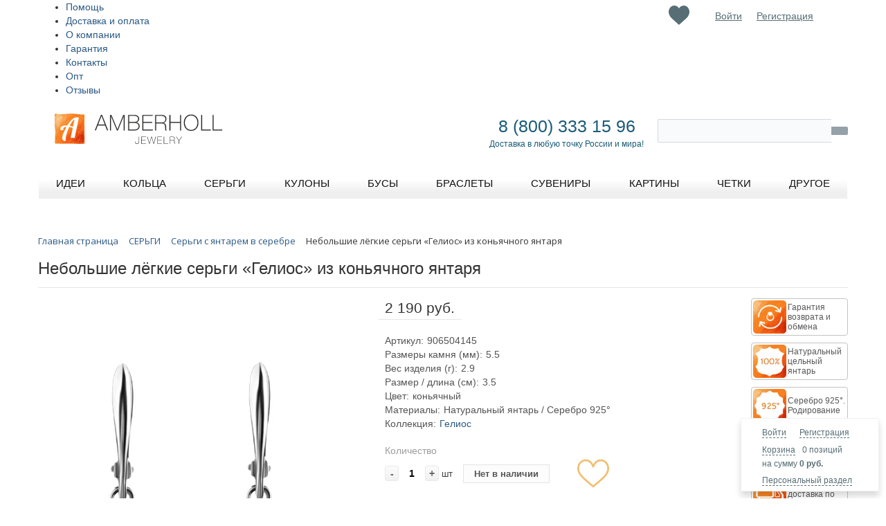

--- FILE ---
content_type: text/html; charset=UTF-8
request_url: https://amberholl.ru/catalog/silver_earrings_with_amber/natural_amber_silver_earrings_ol181115/
body_size: 142751
content:
<!DOCTYPE html PUBLIC "-//W3C//DTD XHTML 1.0 Transitional//EN" "http://www.w3.org/TR/xhtml1/DTD/xhtml1-transitional.dtd">
<html xmlns="http://www.w3.org/1999/xhtml" xml:lang="ru" lang="ru">
<head>
<meta name="p:domain_verify" content="66803bdaa4975926fc2506505eac86f7"/>
<meta name="facebook-domain-verification" content="9ju1yfuy8qq5znrkg9xz3dkaw68w7f" />
	<meta http-equiv="X-UA-Compatible" content="IE=edge" />
	<meta name="viewport" content="initial-scale=1.0, width=device-width">
	<meta name="apple-itunes-app" content="app-id=1248845899">
	<meta name="google-play-app" content="app-id=com.mobium7826.app">
	<meta name="theme-color" content="#fff">
	<link rel="manifest" href="/manifest.json">
	<link rel="shortcut icon" type="image/x-icon" href="/bitrix/templates/eshop_adapt_yellow_custom3/favicon.ico" />
	<!--<link rel="stylesheet" href="/bitrix/bootstrap-3.3.7-dist/css/bootstrap.min.css">-->
		<!--<link href="https://fonts.googleapis.com/css?family=Open+Sans" rel="stylesheet">-->

	<meta http-equiv="Content-Type" content="text/html; charset=UTF-8" />
<meta name="robots" content="index, follow" />
<meta name="keywords" content="купить Небольшие лёгкие серьги «Гелиос» из коньячного янтаря, янтарь, цена, цены, продажа, покупка, янтарь от производителя, из Калининграда, балтийский, купить, в интернет-магазине, купить онлайн, заказать, с доставкой, янтарь Калининград." />
<meta name="description" content="Вы знаете, как приятно всегда иметь под рукой своё собственное маленькое солнышко? Красивое ювелирное солнце, которым можно дополнить даже строгий деловой образ. И наряд для школьной вечеринки. И встречу выпускников двадцать лет спустя. Каждый ваш день — это уже отличный повод для того, чтобы быть красивой, согревать всех вокруг своей улыбкой и носить изящные украшения.

Комплект из серёг, кулона, браслета и кольца «Гелиос» будет выглядеть уместно в любой ситуации. " />
<script type="text/javascript" data-skip-moving="true">(function(w, d, n) {var cl = "bx-core";var ht = d.documentElement;var htc = ht ? ht.className : undefined;if (htc === undefined || htc.indexOf(cl) !== -1){return;}var ua = n.userAgent;if (/(iPad;)|(iPhone;)/i.test(ua)){cl += " bx-ios";}else if (/Android/i.test(ua)){cl += " bx-android";}cl += (/(ipad|iphone|android|mobile|touch)/i.test(ua) ? " bx-touch" : " bx-no-touch");cl += w.devicePixelRatio && w.devicePixelRatio >= 2? " bx-retina": " bx-no-retina";var ieVersion = -1;if (/AppleWebKit/.test(ua)){cl += " bx-chrome";}else if ((ieVersion = getIeVersion()) > 0){cl += " bx-ie bx-ie" + ieVersion;if (ieVersion > 7 && ieVersion < 10 && !isDoctype()){cl += " bx-quirks";}}else if (/Opera/.test(ua)){cl += " bx-opera";}else if (/Gecko/.test(ua)){cl += " bx-firefox";}if (/Macintosh/i.test(ua)){cl += " bx-mac";}ht.className = htc ? htc + " " + cl : cl;function isDoctype(){if (d.compatMode){return d.compatMode == "CSS1Compat";}return d.documentElement && d.documentElement.clientHeight;}function getIeVersion(){if (/Opera/i.test(ua) || /Webkit/i.test(ua) || /Firefox/i.test(ua) || /Chrome/i.test(ua)){return -1;}var rv = -1;if (!!(w.MSStream) && !(w.ActiveXObject) && ("ActiveXObject" in w)){rv = 11;}else if (!!d.documentMode && d.documentMode >= 10){rv = 10;}else if (!!d.documentMode && d.documentMode >= 9){rv = 9;}else if (d.attachEvent && !/Opera/.test(ua)){rv = 8;}if (rv == -1 || rv == 8){var re;if (n.appName == "Microsoft Internet Explorer"){re = new RegExp("MSIE ([0-9]+[\.0-9]*)");if (re.exec(ua) != null){rv = parseFloat(RegExp.$1);}}else if (n.appName == "Netscape"){rv = 11;re = new RegExp("Trident/.*rv:([0-9]+[\.0-9]*)");if (re.exec(ua) != null){rv = parseFloat(RegExp.$1);}}}return rv;}})(window, document, navigator);</script>


<link href="https://fonts.googleapis.com/css?family=Open+Sans" type="text/css"  rel="stylesheet" />
<link href="/bitrix/js/ui/fonts/opensans/ui.font.opensans.min.css?16288898442409" type="text/css"  rel="stylesheet" />
<link href="/bitrix/js/main/popup/dist/main.popup.bundle.min.css?164358553523804" type="text/css"  rel="stylesheet" />
<link href="/bitrix/css/main/font-awesome.min.css?162596604023748" type="text/css"  rel="stylesheet" />
<link href="/bitrix/css/main/themes/yellow/style.min.css?1625975829377" type="text/css"  rel="stylesheet" />
<link href="/bitrix/css/skyweb24.popuppro/animation.min.css?163491683962370" type="text/css"  rel="stylesheet" />
<link href="/bitrix/js/main/core/css/core_popup.min.css?162596604915428" type="text/css"  rel="stylesheet" />
<link href="/bitrix/cache/css/s1/eshop_adapt_yellow_custom3/page_17f5a5fcc165c207aabfdd63f6b67370/page_17f5a5fcc165c207aabfdd63f6b67370_v1.css?1741973574205775" type="text/css"  rel="stylesheet" />
<link href="/bitrix/cache/css/s1/eshop_adapt_yellow_custom3/template_f780716f44fbe65739dca538cc86e2f7/template_f780716f44fbe65739dca538cc86e2f7_v1.css?1741973570254907" type="text/css"  data-template-style="true" rel="stylesheet" />
<link href="/bitrix/panel/main/popup.min.css?162888978921121" type="text/css"  data-template-style="true"  rel="stylesheet" />
	<link rel="stylesheet" type="text/css" href="/bitrix/templates/eshop_adapt_yellow_custom3/colors.css?16259660121884" />
	






<meta name="delight_webpconverter_attr" content="data-src|data-bg|srcset|src">
	<title>Небольшие лёгкие серьги «Гелиос» из коньячного янтаря хотите купить?</title>
<style>

#rh-copy {

  display:none !important;

</style>
</head>
<body>
<div id="panel"></div>
	<div class="header_slider">
	</div> <!-- //header_slider -->
<!--'start_frame_cache_ESBUss'--><!--'end_frame_cache_ESBUss'--><div class="wrap" id="bx_eshop_wrap">
	<div class="header_wrap">
		<div class="header_wrap_container">
			<div class="header_top_section">
				<div class="header_top_section_container_one">
					<div class="bx_cart_login_top">
						<table>
							<tr>
								<td>
								<div id="bx_basketFKauiI" class="bx-basket-fixed right bottom bx-closed"><!--'start_frame_cache_bx_basketFKauiI'--><div class="bx-hdr-profile">
	<div class="bx-basket-block">
		<i class="fa fa-user"></i>
					<a href="/login/?login=yes&backurl=%2Fcatalog%2Fsilver_earrings_with_amber%2Fnatural_amber_silver_earrings_ol181115%2Findex.php">Войти</a>
			&nbsp;
			<a href="/login/?register=yes&backurl=%2Fcatalog%2Fsilver_earrings_with_amber%2Fnatural_amber_silver_earrings_ol181115%2Findex.php">Регистрация</a>
			</div>
	<div class="bx-basket-block"><i class="fa fa-shopping-cart"></i>
			<a href="/personal/cart/">Корзина</a>0 позиций			<br class="hidden-xs"/>
			<span>
				на сумму									<strong>0 руб.</strong>
							</span>
									<div style="padding-top: 4px;">
			<span class="icon_info"></span>
			<a href="/personal/">Персональный раздел</a>
			</div>
			</div>
</div><!--'end_frame_cache_bx_basketFKauiI'--></div>
								</td>

									<td>
										<!--'start_frame_cache_Mx9V9q'--><div class="favor-list-wrap">
			<a href="/favorites/" class="count-favor-item"></a>
	</div><!--'end_frame_cache_Mx9V9q'-->									</td>

								<td>
								<div class="bx_login_block">
	<span id="login-line">
	<!--'start_frame_cache_login-line'-->			<a class="bx_login_top_inline_link" href="javascript:void(0)" data-toggle="modal" data-target="#authModal">Войти</a>
						<a class="bx_login_top_inline_link" href="javascript:void(0)" data-toggle="modal" data-target="#registrationModal">Регистрация</a>
						<!--'end_frame_cache_login-line'-->	</span>
</div>
<!-- formtype login  -->

<!-- Button trigger modal -->

<div class="modal fade" id="registrationModal" tabindex="-1" role="dialog"
	 aria-labelledby="registrationModalCenterTitle_ajax_call_registration" aria-hidden="true">
	<div class="modal-dialog modal-dialog-centered" role="document">
		<div class="modal-content" id="registration_ajax_wrap_ajax_call_registration">
			<div class="modal-header">
				<h3 class="modal-title"
					id="registrationModalCenterTitle_ajax_call_registration">Регистрация</h3>
				<button type="button" class="close" data-dismiss="modal" aria-label="Close">
					<span aria-hidden="true">&times;</span>
				</button>
			</div>
            					<div class="modal-body" id="registration_ajax_wrap_ajax_call_registration">
						<div class="loader row">
							<div class="lds-ring">
								<div></div>
								<div></div>
								<div></div>
								<div></div>
							</div>
						</div>
                                                							<div class="row socservices">
								<div class="col col-sm-12">
									<h4></h4>
								</div>
								<div class="col col-sm-12">
									<button class="soc-buttons adubinin-facebook-button"></button>
									<button class="soc-buttons adubinin-vk-class"></button>
								</div>
								<div class="col col-sm-12 col-md-6" style="display:none;">
									<div class="g-signin2" data-onsuccess="onSignIn" data-theme="dark"></div>
																	</div>
							</div>
							<h4></h4>
							<form class="row" action="/bitrix/tools/adubinin.auth/ajax.php?>" method="post" enctype="multipart/form-data" id="registration_form_ajax_call_registration">
								<input type="hidden" id="g-recaptcha-response-ajax_call_registration" name="g-recaptcha-response"/>
								<div class="form-group">
									<label for="reg_name_ajax_call_registration">Ваше имя</label>
									<input type="text" name="registration[NAME]" id="reg_name_ajax_call_registration" class="form-control"
										   value="">
									<div class="invalid-feedback">
                                        									</div>
								</div>
								<div class="form-group">
									<label for="reg_email_ajax_call_registration">Введите ваш email</label>
									<input type="text" name="registration[EMAIL]" id="reg_email_ajax_call_registration" class="form-control"
										   value="">
									<div class="invalid-feedback">
                                        									</div>
								</div>
								<div class="form-group">
									<label for="reg_password_ajax_call_registration">Придумайте пароль (не короче 6 символов)</label>
									<input type="password" name="registration[PASSWORD]" id="reg_password_ajax_call_registration"
										   class="form-control">
									<div class="invalid-feedback">
                                        									</div>
								</div>
								<div class="form-group">
									<label
											for="reg_confirm_password_ajax_call_registration">Повторите пароль</label>
									<input type="password" name="registration[CONFIRM_PASSWORD]" id="reg_confirm_password_ajax_call_registration"
										   class="form-control">
									<div class="invalid-feedback">
                                        									</div>
								</div>
                                <div class="bx-authform-input-container">
                                    <label data-bx-user-consent="{&quot;id&quot;:4,&quot;sec&quot;:&quot;a4tdni&quot;,&quot;autoSave&quot;:false,&quot;actionUrl&quot;:&quot;\/bitrix\/components\/bitrix\/main.userconsent.request\/ajax.php&quot;,&quot;replace&quot;:{&quot;button_caption&quot;:&quot;\u0420\u0435\u0433\u0438\u0441\u0442\u0440\u0430\u0446\u0438\u044f&quot;,&quot;fields&quot;:[&quot;IP-\u0430\u0434\u0440\u0435\u0441&quot;]},&quot;url&quot;:null,&quot;text&quot;:&quot;\u041f\u041e\u041b\u0418\u0422\u0418\u041a\u0410 \u041a\u041e\u041d\u0424\u0415\u0414\u0415\u041d\u0426\u0418\u0410\u041b\u042c\u041d\u041e\u0421\u0422\u0418\r\n\r\n\r\n1.\t\u0418\u0441\u043f\u043e\u043b\u044c\u0437\u043e\u0432\u0430\u043d\u0438\u0435 \u0441\u0430\u0439\u0442\u0430 https:\/\/amberholl.ru \u043e\u0437\u043d\u0430\u0447\u0430\u0435\u0442 \u0431\u0435\u0437\u043e\u0433\u043e\u0432\u043e\u0440\u043e\u0447\u043d\u043e\u0435 \u0441\u043e\u0433\u043b\u0430\u0441\u0438\u0435 \u043f\u043e\u043b\u044c\u0437\u043e\u0432\u0430\u0442\u0435\u043b\u044f \u0441 \u043d\u0430\u0441\u0442\u043e\u044f\u0449\u0435\u0439 \u041f\u043e\u043b\u0438\u0442\u0438\u043a\u043e\u0439 \u0438 \u0443\u043a\u0430\u0437\u0430\u043d\u043d\u044b\u043c\u0438 \u0432 \u043d\u0435\u0439 \u0443\u0441\u043b\u043e\u0432\u0438\u044f\u043c\u0438 \u043e\u0431\u0440\u0430\u0431\u043e\u0442\u043a\u0438 \u0435\u0433\u043e \u043f\u0435\u0440\u0441\u043e\u043d\u0430\u043b\u044c\u043d\u043e\u0439 \u0438\u043d\u0444\u043e\u0440\u043c\u0430\u0446\u0438\u0438; \u0432 \u0441\u043b\u0443\u0447\u0430\u0435 \u043d\u0435\u0441\u043e\u0433\u043b\u0430\u0441\u0438\u044f \u0441 \u044d\u0442\u0438\u043c\u0438 \u0443\u0441\u043b\u043e\u0432\u0438\u044f\u043c\u0438 \u043f\u043e\u043b\u044c\u0437\u043e\u0432\u0430\u0442\u0435\u043b\u044c \u0434\u043e\u043b\u0436\u0435\u043d \u0432\u043e\u0437\u0434\u0435\u0440\u0436\u0430\u0442\u044c\u0441\u044f \u043e\u0442 \u0438\u0441\u043f\u043e\u043b\u044c\u0437\u043e\u0432\u0430\u043d\u0438\u044f \u0434\u0430\u043d\u043d\u043e\u0433\u043e \u0440\u0435\u0441\u0443\u0440\u0441\u0430.\r\n\r\n2. \t\u041e\u0441\u043d\u043e\u0432\u043d\u044b\u0435 \u043f\u043e\u043d\u044f\u0442\u0438\u044f, \u0438\u0441\u043f\u043e\u043b\u044c\u0437\u0443\u0435\u043c\u044b\u0435 \u0432 \u043d\u0430\u0441\u0442\u043e\u044f\u0449\u0435\u0439 \u041f\u043e\u043b\u0438\u0442\u0438\u043a\u0435:\r\n\r\n2.1. \t\u043f\u0435\u0440\u0441\u043e\u043d\u0430\u043b\u044c\u043d\u044b\u0435 \u0434\u0430\u043d\u043d\u044b\u0435 \u2013 \u043b\u044e\u0431\u0430\u044f \u0438\u043d\u0444\u043e\u0440\u043c\u0430\u0446\u0438\u044f, \u043e\u0442\u043d\u043e\u0441\u044f\u0449\u0430\u044f\u0441\u044f \u043a \u043f\u0440\u044f\u043c\u043e \u0438\u043b\u0438 \u043a\u043e\u0441\u0432\u0435\u043d\u043d\u043e \u043e\u043f\u0440\u0435\u0434\u0435\u043b\u0435\u043d\u043d\u043e\u043c\u0443 \u0438\u043b\u0438 \u043e\u043f\u0440\u0435\u0434\u0435\u043b\u044f\u0435\u043c\u043e\u043c\u0443 \u0444\u0438\u0437\u0438\u0447\u0435\u0441\u043a\u043e\u043c\u0443 \u043b\u0438\u0446\u0443 (\u0441\u0443\u0431\u044a\u0435\u043a\u0442\u0443 \u043f\u0435\u0440\u0441\u043e\u043d\u0430\u043b\u044c\u043d\u044b\u0445 \u0434\u0430\u043d\u043d\u044b\u0445);\r\n2.2. \t\u043e\u043f\u0435\u0440\u0430\u0442\u043e\u0440 \u043f\u0435\u0440\u0441\u043e\u043d\u0430\u043b\u044c\u043d\u044b\u0445 \u0434\u0430\u043d\u043d\u044b\u0445 (\u043e\u043f\u0435\u0440\u0430\u0442\u043e\u0440) \u2013 \u041e\u041e\u041e \u00ab\u0425\u043e\u0443\u043c\u043c\u0430\u0440\u043a\u0435\u0442\u00bb, \u0441\u0430\u043c\u043e\u0441\u0442\u043e\u044f\u0442\u0435\u043b\u044c\u043d\u043e \u0438\u043b\u0438 \u0441\u043e\u0432\u043c\u0435\u0441\u0442\u043d\u043e \u0441 \u0434\u0440\u0443\u0433\u0438\u043c\u0438 \u043b\u0438\u0446\u0430\u043c\u0438 \u043e\u0440\u0433\u0430\u043d\u0438\u0437\u0443\u044e\u0449\u0438\u0439 \u0438 (\u0438\u043b\u0438) \u043e\u0441\u0443\u0449\u0435\u0441\u0442\u0432\u043b\u044f\u044e\u0449\u0438\u0439 \u043e\u0431\u0440\u0430\u0431\u043e\u0442\u043a\u0443 \u043f\u0435\u0440\u0441\u043e\u043d\u0430\u043b\u044c\u043d\u044b\u0445 \u0434\u0430\u043d\u043d\u044b\u0445, \u0430 \u0442\u0430\u043a\u0436\u0435 \u043e\u043f\u0440\u0435\u0434\u0435\u043b\u044f\u044e\u0449\u0438\u0439 \u0446\u0435\u043b\u0438 \u043e\u0431\u0440\u0430\u0431\u043e\u0442\u043a\u0438 \u043f\u0435\u0440\u0441\u043e\u043d\u0430\u043b\u044c\u043d\u044b\u0445 \u0434\u0430\u043d\u043d\u044b\u0445, \u0441\u043e\u0441\u0442\u0430\u0432 \u043f\u0435\u0440\u0441\u043e\u043d\u0430\u043b\u044c\u043d\u044b\u0445 \u0434\u0430\u043d\u043d\u044b\u0445, \u043f\u043e\u0434\u043b\u0435\u0436\u0430\u0449\u0438\u0445 \u043e\u0431\u0440\u0430\u0431\u043e\u0442\u043a\u0435, \u0434\u0435\u0439\u0441\u0442\u0432\u0438\u044f (\u043e\u043f\u0435\u0440\u0430\u0446\u0438\u0438), \u0441\u043e\u0432\u0435\u0440\u0448\u0430\u0435\u043c\u044b\u0435 \u0441 \u043f\u0435\u0440\u0441\u043e\u043d\u0430\u043b\u044c\u043d\u044b\u043c\u0438 \u0434\u0430\u043d\u043d\u044b\u043c\u0438.\r\n2.3. \t\u043e\u0431\u0440\u0430\u0431\u043e\u0442\u043a\u0430 \u043f\u0435\u0440\u0441\u043e\u043d\u0430\u043b\u044c\u043d\u044b\u0445 \u0434\u0430\u043d\u043d\u044b\u0445 \u2013 \u043b\u044e\u0431\u043e\u0435 \u0434\u0435\u0439\u0441\u0442\u0432\u0438\u0435 (\u043e\u043f\u0435\u0440\u0430\u0446\u0438\u044f) \u0438\u043b\u0438 \u0441\u043e\u0432\u043e\u043a\u0443\u043f\u043d\u043e\u0441\u0442\u044c \u0434\u0435\u0439\u0441\u0442\u0432\u0438\u0439 (\u043e\u043f\u0435\u0440\u0430\u0446\u0438\u0439) \u0441 \u043f\u0435\u0440\u0441\u043e\u043d\u0430\u043b\u044c\u043d\u044b\u043c\u0438 \u0434\u0430\u043d\u043d\u044b\u043c\u0438, \u0441\u043e\u0432\u0435\u0440\u0448\u0430\u0435\u043c\u044b\u0445 \u0441 \u0438\u0441\u043f\u043e\u043b\u044c\u0437\u043e\u0432\u0430\u043d\u0438\u0435\u043c \u0441\u0440\u0435\u0434\u0441\u0442\u0432 \u0430\u0432\u0442\u043e\u043c\u0430\u0442\u0438\u0437\u0430\u0446\u0438\u0438 \u0438\u043b\u0438 \u0431\u0435\u0437 \u0438\u0445 \u0438\u0441\u043f\u043e\u043b\u044c\u0437\u043e\u0432\u0430\u043d\u0438\u044f. \u041e\u0431\u0440\u0430\u0431\u043e\u0442\u043a\u0430 \u043f\u0435\u0440\u0441\u043e\u043d\u0430\u043b\u044c\u043d\u044b\u0445 \u0434\u0430\u043d\u043d\u044b\u0445 \u0432\u043a\u043b\u044e\u0447\u0430\u0435\u0442 \u0432 \u0441\u0435\u0431\u044f, \u0432 \u0442\u043e\u043c \u0447\u0438\u0441\u043b\u0435:\r\n\u2022\t\u0441\u0431\u043e\u0440;\r\n\u2022\t\u0437\u0430\u043f\u0438\u0441\u044c;\r\n\u2022\t\u0441\u0438\u0441\u0442\u0435\u043c\u0430\u0442\u0438\u0437\u0430\u0446\u0438\u044e;\r\n\u2022\t\u043d\u0430\u043a\u043e\u043f\u043b\u0435\u043d\u0438\u0435;\r\n\u2022\t\u0445\u0440\u0430\u043d\u0435\u043d\u0438\u0435;\r\n\u2022\t\u0443\u0442\u043e\u0447\u043d\u0435\u043d\u0438\u0435 (\u043e\u0431\u043d\u043e\u0432\u043b\u0435\u043d\u0438\u0435, \u0438\u0437\u043c\u0435\u043d\u0435\u043d\u0438\u0435);\r\n\u2022\t\u0438\u0437\u0432\u043b\u0435\u0447\u0435\u043d\u0438\u0435;\r\n\u2022\t\u0438\u0441\u043f\u043e\u043b\u044c\u0437\u043e\u0432\u0430\u043d\u0438\u0435;\r\n\u2022\t\u043f\u0435\u0440\u0435\u0434\u0430\u0447\u0443 (\u0440\u0430\u0441\u043f\u0440\u043e\u0441\u0442\u0440\u0430\u043d\u0435\u043d\u0438\u0435, \u043f\u0440\u0435\u0434\u043e\u0441\u0442\u0430\u0432\u043b\u0435\u043d\u0438\u0435, \u0434\u043e\u0441\u0442\u0443\u043f);\r\n\u2022\t\u043e\u0431\u0435\u0437\u043b\u0438\u0447\u0438\u0432\u0430\u043d\u0438\u0435;\r\n\u2022\t\u0431\u043b\u043e\u043a\u0438\u0440\u043e\u0432\u0430\u043d\u0438\u0435;\r\n\u2022\t\u0443\u0434\u0430\u043b\u0435\u043d\u0438\u0435;\r\n\u2022\t\u0443\u043d\u0438\u0447\u0442\u043e\u0436\u0435\u043d\u0438\u0435.\r\n\r\n2.4. \t\u0430\u0432\u0442\u043e\u043c\u0430\u0442\u0438\u0437\u0438\u0440\u043e\u0432\u0430\u043d\u043d\u0430\u044f \u043e\u0431\u0440\u0430\u0431\u043e\u0442\u043a\u0430 \u043f\u0435\u0440\u0441\u043e\u043d\u0430\u043b\u044c\u043d\u044b\u0445 \u0434\u0430\u043d\u043d\u044b\u0445 \u2013 \u043e\u0431\u0440\u0430\u0431\u043e\u0442\u043a\u0430 \u043f\u0435\u0440\u0441\u043e\u043d\u0430\u043b\u044c\u043d\u044b\u0445 \u0434\u0430\u043d\u043d\u044b\u0445 \u0441 \u043f\u043e\u043c\u043e\u0449\u044c\u044e \u0441\u0440\u0435\u0434\u0441\u0442\u0432 \u0432\u044b\u0447\u0438\u0441\u043b\u0438\u0442\u0435\u043b\u044c\u043d\u043e\u0439 \u0442\u0435\u0445\u043d\u0438\u043a\u0438;\r\n2.5. \t\u0440\u0430\u0441\u043f\u0440\u043e\u0441\u0442\u0440\u0430\u043d\u0435\u043d\u0438\u0435 \u043f\u0435\u0440\u0441\u043e\u043d\u0430\u043b\u044c\u043d\u044b\u0445 \u0434\u0430\u043d\u043d\u044b\u0445 \u2013 \u0434\u0435\u0439\u0441\u0442\u0432\u0438\u044f, \u043d\u0430\u043f\u0440\u0430\u0432\u043b\u0435\u043d\u043d\u044b\u0435 \u043d\u0430 \u0440\u0430\u0441\u043a\u0440\u044b\u0442\u0438\u0435 \u043f\u0435\u0440\u0441\u043e\u043d\u0430\u043b\u044c\u043d\u044b\u0445 \u0434\u0430\u043d\u043d\u044b\u0445 \u043d\u0435\u043e\u043f\u0440\u0435\u0434\u0435\u043b\u0435\u043d\u043d\u043e\u043c\u0443 \u043a\u0440\u0443\u0433\u0443 \u043b\u0438\u0446;\r\n2.6.  \t\u043f\u0440\u0435\u0434\u043e\u0441\u0442\u0430\u0432\u043b\u0435\u043d\u0438\u0435 \u043f\u0435\u0440\u0441\u043e\u043d\u0430\u043b\u044c\u043d\u044b\u0445 \u0434\u0430\u043d\u043d\u044b\u0445 \u2013 \u0434\u0435\u0439\u0441\u0442\u0432\u0438\u044f, \u043d\u0430\u043f\u0440\u0430\u0432\u043b\u0435\u043d\u043d\u044b\u0435 \u043d\u0430 \u0440\u0430\u0441\u043a\u0440\u044b\u0442\u0438\u0435 \u043f\u0435\u0440\u0441\u043e\u043d\u0430\u043b\u044c\u043d\u044b\u0445 \u0434\u0430\u043d\u043d\u044b\u0445 \u043e\u043f\u0440\u0435\u0434\u0435\u043b\u0435\u043d\u043d\u043e\u043c\u0443 \u043b\u0438\u0446\u0443 \u0438\u043b\u0438 \u043e\u043f\u0440\u0435\u0434\u0435\u043b\u0435\u043d\u043d\u043e\u043c\u0443 \u043a\u0440\u0443\u0433\u0443 \u043b\u0438\u0446;\r\n2.7. \t\u0431\u043b\u043e\u043a\u0438\u0440\u043e\u0432\u0430\u043d\u0438\u0435 \u043f\u0435\u0440\u0441\u043e\u043d\u0430\u043b\u044c\u043d\u044b\u0445 \u0434\u0430\u043d\u043d\u044b\u0445 \u2013 \u0432\u0440\u0435\u043c\u0435\u043d\u043d\u043e\u0435 \u043f\u0440\u0435\u043a\u0440\u0430\u0449\u0435\u043d\u0438\u0435 \u043e\u0431\u0440\u0430\u0431\u043e\u0442\u043a\u0438 \u043f\u0435\u0440\u0441\u043e\u043d\u0430\u043b\u044c\u043d\u044b\u0445 \u0434\u0430\u043d\u043d\u044b\u0445 (\u0437\u0430 \u0438\u0441\u043a\u043b\u044e\u0447\u0435\u043d\u0438\u0435\u043c \u0441\u043b\u0443\u0447\u0430\u0435\u0432, \u0435\u0441\u043b\u0438 \u043e\u0431\u0440\u0430\u0431\u043e\u0442\u043a\u0430 \u043d\u0435\u043e\u0431\u0445\u043e\u0434\u0438\u043c\u0430 \u0434\u043b\u044f \u0443\u0442\u043e\u0447\u043d\u0435\u043d\u0438\u044f \u043f\u0435\u0440\u0441\u043e\u043d\u0430\u043b\u044c\u043d\u044b\u0445 \u0434\u0430\u043d\u043d\u044b\u0445);\r\n2.8. \t\u0443\u043d\u0438\u0447\u0442\u043e\u0436\u0435\u043d\u0438\u0435 \u043f\u0435\u0440\u0441\u043e\u043d\u0430\u043b\u044c\u043d\u044b\u0445 \u0434\u0430\u043d\u043d\u044b\u0445 \u2013 \u0434\u0435\u0439\u0441\u0442\u0432\u0438\u044f, \u0432 \u0440\u0435\u0437\u0443\u043b\u044c\u0442\u0430\u0442\u0435 \u043a\u043e\u0442\u043e\u0440\u044b\u0445 \u0441\u0442\u0430\u043d\u043e\u0432\u0438\u0442\u0441\u044f \u043d\u0435\u0432\u043e\u0437\u043c\u043e\u0436\u043d\u044b\u043c \u0432\u043e\u0441\u0441\u0442\u0430\u043d\u043e\u0432\u0438\u0442\u044c \u0441\u043e\u0434\u0435\u0440\u0436\u0430\u043d\u0438\u0435 \u043f\u0435\u0440\u0441\u043e\u043d\u0430\u043b\u044c\u043d\u044b\u0445 \u0434\u0430\u043d\u043d\u044b\u0445 \u0432 \u0438\u043d\u0444\u043e\u0440\u043c\u0430\u0446\u0438\u043e\u043d\u043d\u043e\u0439 \u0441\u0438\u0441\u0442\u0435\u043c\u0435 \u043f\u0435\u0440\u0441\u043e\u043d\u0430\u043b\u044c\u043d\u044b\u0445 \u0434\u0430\u043d\u043d\u044b\u0445 \u0438 (\u0438\u043b\u0438) \u0432 \u0440\u0435\u0437\u0443\u043b\u044c\u0442\u0430\u0442\u0435 \u043a\u043e\u0442\u043e\u0440\u044b\u0445 \u0443\u043d\u0438\u0447\u0442\u043e\u0436\u0430\u044e\u0442\u0441\u044f \u043c\u0430\u0442\u0435\u0440\u0438\u0430\u043b\u044c\u043d\u044b\u0435 \u043d\u043e\u0441\u0438\u0442\u0435\u043b\u0438 \u043f\u0435\u0440\u0441\u043e\u043d\u0430\u043b\u044c\u043d\u044b\u0445 \u0434\u0430\u043d\u043d\u044b\u0445;\r\n2.9. \t\u043e\u0431\u0435\u0437\u043b\u0438\u0447\u0438\u0432\u0430\u043d\u0438\u0435 \u043f\u0435\u0440\u0441\u043e\u043d\u0430\u043b\u044c\u043d\u044b\u0445 \u0434\u0430\u043d\u043d\u044b\u0445 \u2013 \u0434\u0435\u0439\u0441\u0442\u0432\u0438\u044f, \u0432 \u0440\u0435\u0437\u0443\u043b\u044c\u0442\u0430\u0442\u0435 \u043a\u043e\u0442\u043e\u0440\u044b\u0445 \u0441\u0442\u0430\u043d\u043e\u0432\u0438\u0442\u0441\u044f \u043d\u0435\u0432\u043e\u0437\u043c\u043e\u0436\u043d\u044b\u043c \u0431\u0435\u0437 \u0438\u0441\u043f\u043e\u043b\u044c\u0437\u043e\u0432\u0430\u043d\u0438\u044f \u0434\u043e\u043f\u043e\u043b\u043d\u0438\u0442\u0435\u043b\u044c\u043d\u043e\u0439 \u0438\u043d\u0444\u043e\u0440\u043c\u0430\u0446\u0438\u0438 \u043e\u043f\u0440\u0435\u0434\u0435\u043b\u0438\u0442\u044c \u043f\u0440\u0438\u043d\u0430\u0434\u043b\u0435\u0436\u043d\u043e\u0441\u0442\u044c \u043f\u0435\u0440\u0441\u043e\u043d\u0430\u043b\u044c\u043d\u044b\u0445 \u0434\u0430\u043d\u043d\u044b\u0445 \u043a\u043e\u043d\u043a\u0440\u0435\u0442\u043d\u043e\u043c\u0443 \u0441\u0443\u0431\u044a\u0435\u043a\u0442\u0443 \u043f\u0435\u0440\u0441\u043e\u043d\u0430\u043b\u044c\u043d\u044b\u0445 \u0434\u0430\u043d\u043d\u044b\u0445;\r\n2.10. \t\u0438\u043d\u0444\u043e\u0440\u043c\u0430\u0446\u0438\u043e\u043d\u043d\u0430\u044f \u0441\u0438\u0441\u0442\u0435\u043c\u0430 \u043f\u0435\u0440\u0441\u043e\u043d\u0430\u043b\u044c\u043d\u044b\u0445 \u0434\u0430\u043d\u043d\u044b\u0445 \u2013 \u0441\u043e\u0432\u043e\u043a\u0443\u043f\u043d\u043e\u0441\u0442\u044c \u0441\u043e\u0434\u0435\u0440\u0436\u0430\u0449\u0438\u0445\u0441\u044f \u0432 \u0431\u0430\u0437\u0430\u0445 \u0434\u0430\u043d\u043d\u044b\u0445 \u043f\u0435\u0440\u0441\u043e\u043d\u0430\u043b\u044c\u043d\u044b\u0445 \u0434\u0430\u043d\u043d\u044b\u0445 \u0438 \u043e\u0431\u0435\u0441\u043f\u0435\u0447\u0438\u0432\u0430\u044e\u0449\u0438\u0445 \u0438\u0445 \u043e\u0431\u0440\u0430\u0431\u043e\u0442\u043a\u0443 \u0438\u043d\u0444\u043e\u0440\u043c\u0430\u0446\u0438\u043e\u043d\u043d\u044b\u0445 \u0442\u0435\u0445\u043d\u043e\u043b\u043e\u0433\u0438\u0439 \u0438 \u0442\u0435\u0445\u043d\u0438\u0447\u0435\u0441\u043a\u0438\u0445 \u0441\u0440\u0435\u0434\u0441\u0442\u0432.\r\n\r\n3. \t\u041f\u043e\u043b\u0438\u0442\u0438\u043a\u0430 \u0432 \u043e\u0442\u043d\u043e\u0448\u0435\u043d\u0438\u0438 \u043e\u0431\u0440\u0430\u0431\u043e\u0442\u043a\u0438 \u043f\u0435\u0440\u0441\u043e\u043d\u0430\u043b\u044c\u043d\u044b\u0445 \u0434\u0430\u043d\u043d\u044b\u0445 \u0432 \u041e\u041e\u041e \u00ab\u0425\u043e\u0443\u043c\u043c\u0430\u0440\u043a\u0435\u0442\u00bb (\u0434\u0430\u043b\u0435\u0435 \u2013 \u041f\u043e\u043b\u0438\u0442\u0438\u043a\u0430) \u043e\u043f\u0440\u0435\u0434\u0435\u043b\u044f\u0435\u0442 \u043b\u044e\u0431\u043e\u0435 \u0434\u0435\u0439\u0441\u0442\u0432\u0438\u0435 (\u043e\u043f\u0435\u0440\u0430\u0446\u0438\u044e) \u0438\u043b\u0438 \u0441\u043e\u0432\u043e\u043a\u0443\u043f\u043d\u043e\u0441\u0442\u044c \u0434\u0435\u0439\u0441\u0442\u0432\u0438\u0439 (\u043e\u043f\u0435\u0440\u0430\u0446\u0438\u0439), \u043f\u043e \u0441\u0431\u043e\u0440\u0443, \u0437\u0430\u043f\u0438\u0441\u0438, \u0441\u0438\u0441\u0442\u0435\u043c\u0430\u0442\u0438\u0437\u0430\u0446\u0438\u0438, \u043d\u0430\u043a\u043e\u043f\u043b\u0435\u043d\u0438\u044e, \u0445\u0440\u0430\u043d\u0435\u043d\u0438\u044e, \u0443\u0442\u043e\u0447\u043d\u0435\u043d\u0438\u044e (\u043e\u0431\u043d\u043e\u0432\u043b\u0435\u043d\u0438\u044e, \u0438\u0437\u043c\u0435\u043d\u0435\u043d\u0438\u044e), \u0438\u0437\u0432\u043b\u0435\u0447\u0435\u043d\u0438\u044e, \u0438\u0441\u043f\u043e\u043b\u044c\u0437\u043e\u0432\u0430\u043d\u0438\u044e, \u043f\u0435\u0440\u0435\u0434\u0430\u0447\u0435 (\u0440\u0430\u0441\u043f\u0440\u043e\u0441\u0442\u0440\u0430\u043d\u0435\u043d\u0438\u0435, \u043f\u0440\u0435\u0434\u043e\u0441\u0442\u0430\u0432\u043b\u0435\u043d\u0438\u0435, \u0434\u043e\u0441\u0442\u0443\u043f), \u043e\u0431\u0435\u0437\u043b\u0438\u0447\u0438\u0432\u0430\u043d\u0438\u044e, \u0431\u043b\u043e\u043a\u0438\u0440\u043e\u0432\u0430\u043d\u0438\u044e, \u0443\u0434\u0430\u043b\u0435\u043d\u0438\u044e, \u0443\u043d\u0438\u0447\u0442\u043e\u0436\u0435\u043d\u0438\u044e \u043f\u0435\u0440\u0441\u043e\u043d\u0430\u043b\u044c\u043d\u044b\u0445 \u0434\u0430\u043d\u043d\u044b\u0445, \u0430 \u0442\u0430\u043a\u0436\u0435 \u0441\u0432\u0435\u0434\u0435\u043d\u0438\u044f \u043e \u0440\u0435\u0430\u043b\u0438\u0437\u0443\u0435\u043c\u044b\u0445 \u0442\u0440\u0435\u0431\u043e\u0432\u0430\u043d\u0438\u044f\u0445 \u043a \u0437\u0430\u0449\u0438\u0442\u0435 \u043f\u0435\u0440\u0441\u043e\u043d\u0430\u043b\u044c\u043d\u044b\u0445 \u0434\u0430\u043d\u043d\u044b\u0445.\r\n\r\n4. \t\u041f\u043e\u043b\u0438\u0442\u0438\u043a\u0430 \u0440\u0430\u0437\u0440\u0430\u0431\u043e\u0442\u0430\u043d\u0430 \u0432 \u0441\u043e\u043e\u0442\u0432\u0435\u0442\u0441\u0442\u0432\u0438\u0438 \u0441 \u0434\u0435\u0439\u0441\u0442\u0432\u0443\u044e\u0449\u0438\u043c \u0437\u0430\u043a\u043e\u043d\u043e\u0434\u0430\u0442\u0435\u043b\u044c\u0441\u0442\u0432\u043e\u043c \u0420\u0424 \u0438 \u043e\u0431\u0440\u0430\u0431\u043e\u0442\u043a\u0430 \u043f\u0435\u0440\u0441\u043e\u043d\u0430\u043b\u044c\u043d\u044b\u0445 \u0434\u0430\u043d\u043d\u044b\u0445 \u043e\u0441\u043d\u043e\u0432\u0430\u043d\u0430 \u043d\u0430 \u0441\u043b\u0435\u0434\u0443\u044e\u0449\u0438\u0445 \u043d\u043e\u0440\u043c\u0430\u0442\u0438\u0432\u043d\u044b\u0445 \u043f\u0440\u0430\u0432\u043e\u0432\u044b\u0445 \u0430\u043a\u0442\u0430\u0445:\r\n\u2022\t\u041a\u043e\u043d\u0441\u0442\u0438\u0442\u0443\u0446\u0438\u0438 \u0420\u043e\u0441\u0441\u0438\u0439\u0441\u043a\u043e\u0439 \u0424\u0435\u0434\u0435\u0440\u0430\u0446\u0438\u0438;\r\n\u2022\t\u0424\u0435\u0434\u0435\u0440\u0430\u043b\u044c\u043d\u043e\u0433\u043e \u0437\u0430\u043a\u043e\u043d\u0430 \u043e\u0442 27.07.2006 \u0433\u043e\u0434\u0430 \u2116 152-\u0424\u0417 \u00ab\u041e \u043f\u0435\u0440\u0441\u043e\u043d\u0430\u043b\u044c\u043d\u044b\u0445 \u0434\u0430\u043d\u043d\u044b\u0445\u00bb;\r\n\u2022\t\u0424\u0435\u0434\u0435\u0440\u0430\u043b\u044c\u043d\u043e\u0433\u043e \u0437\u0430\u043a\u043e\u043d\u0430 \u00ab\u041e\u0431 \u0438\u043d\u0444\u043e\u0440\u043c\u0430\u0446\u0438\u0438, \u0438\u043d\u0444\u043e\u0440\u043c\u0430\u0446\u0438\u043e\u043d\u043d\u044b\u0445 \u0442\u0435\u0445\u043d\u043e\u043b\u043e\u0433\u0438\u044f\u0445 \u0438 \u043e \u0437\u0430\u0449\u0438\u0442\u0435 \u0438\u043d\u0444\u043e\u0440\u043c\u0430\u0446\u0438\u0438\u00bb \u043e\u0442 27.07.2006 \u2116 149-\u0424\u0417.\r\n\u2022\t\u041f\u043e\u0441\u0442\u0430\u043d\u043e\u0432\u043b\u0435\u043d\u0438\u0435 \u041f\u0440\u0430\u0432\u0438\u0442\u0435\u043b\u044c\u0441\u0442\u0432\u0430 \u0420\u0424 \u043e\u0442 15.09.2008 \u2116687 \u00ab\u041e\u0431 \u0443\u0442\u0432\u0435\u0440\u0436\u0434\u0435\u043d\u0438\u0438 \u041f\u043e\u043b\u043e\u0436\u0435\u043d\u0438\u044f \u043e\u0431 \u043e\u0441\u043e\u0431\u0435\u043d\u043d\u043e\u0441\u0442\u044f\u0445 \u043e\u0431\u0440\u0430\u0431\u043e\u0442\u043a\u0438 \u043f\u0435\u0440\u0441\u043e\u043d\u0430\u043b\u044c\u043d\u044b\u0445 \u0434\u0430\u043d\u043d\u044b\u0445, \u043e\u0441\u0443\u0449\u0435\u0441\u0442\u0432\u043b\u044f\u0435\u043c\u043e\u0439 \u0431\u0435\u0437 \u0438\u0441\u043f\u043e\u043b\u044c\u0437\u043e\u0432\u0430\u043d\u0438\u044f \u0441\u0440\u0435\u0434\u0441\u0442\u0432 \u0430\u0432\u0442\u043e\u043c\u0430\u0442\u0438\u0437\u0430\u0446\u0438\u0438\u00bb.\r\n\u2022\t\u041f\u043e\u0441\u0442\u0430\u043d\u043e\u0432\u043b\u0435\u043d\u0438\u0435 \u041f\u0440\u0430\u0432\u0438\u0442\u0435\u043b\u044c\u0441\u0442\u0432\u0430 \u0420\u0424 \u043e\u0442 01.11.2012 \u21161119 \u00ab\u041e\u0431 \u0443\u0442\u0432\u0435\u0440\u0436\u0434\u0435\u043d\u0438\u0438 \u0442\u0440\u0435\u0431\u043e\u0432\u0430\u043d\u0438\u0439 \u043a \u0437\u0430\u0449\u0438\u0442\u0435 \u043f\u0435\u0440\u0441\u043e\u043d\u0430\u043b\u044c\u043d\u044b\u0445 \u0434\u0430\u043d\u043d\u044b\u0445 \u043f\u0440\u0438 \u0438\u0445 \u043e\u0431\u0440\u0430\u0431\u043e\u0442\u043a\u0435 \u0432 \u0438\u043d\u0444\u043e\u0440\u043c\u0430\u0446\u0438\u043e\u043d\u043d\u044b\u0445 \u0441\u0438\u0441\u0442\u0435\u043c\u0430\u0445 \u043f\u0435\u0440\u0441\u043e\u043d\u0430\u043b\u044c\u043d\u044b\u0445 \u0434\u0430\u043d\u043d\u044b\u0445\u00bb.\r\n\u2022\t\u041f\u0440\u0438\u043a\u0430\u0437 \u0424\u0421\u0422\u042d\u041a \u0420\u043e\u0441\u0441\u0438\u0438 \u043e\u0442 18.02.2013 \u211621 \u00ab\u041e\u0431 \u0443\u0442\u0432\u0435\u0440\u0436\u0434\u0435\u043d\u0438\u0438 \u0441\u043e\u0441\u0442\u0430\u0432\u0430 \u0438 \u0441\u043e\u0434\u0435\u0440\u0436\u0430\u043d\u0438\u044f \u043e\u0440\u0433\u0430\u043d\u0438\u0437\u0430\u0446\u0438\u043e\u043d\u043d\u044b\u0445 \u0438 \u0442\u0435\u0445\u043d\u0438\u0447\u0435\u0441\u043a\u0438\u0445 \u043c\u0435\u0440 \u043f\u043e \u043e\u0431\u0435\u0441\u043f\u0435\u0447\u0435\u043d\u0438\u044e \u0431\u0435\u0437\u043e\u043f\u0430\u0441\u043d\u043e\u0441\u0442\u0438 \u043f\u0435\u0440\u0441\u043e\u043d\u0430\u043b\u044c\u043d\u044b\u0445 \u0434\u0430\u043d\u043d\u044b\u0445 \u043f\u0440\u0438 \u0438\u0445 \u043e\u0431\u0440\u0430\u0431\u043e\u0442\u043a\u0435 \u0432 \u0438\u043d\u0444\u043e\u0440\u043c\u0430\u0446\u0438\u043e\u043d\u043d\u044b\u0445 \u0441\u0438\u0441\u0442\u0435\u043c\u0430\u0445 \u043f\u0435\u0440\u0441\u043e\u043d\u0430\u043b\u044c\u043d\u044b\u0445 \u0434\u0430\u043d\u043d\u044b\u0445\u00bb;\r\n\u2022\t\u041f\u0440\u0438\u043a\u0430\u0437 \u0420\u043e\u0441\u043a\u043e\u043c\u043d\u0430\u0434\u0437\u043e\u0440\u0430 \u043e\u0442 05.09.2013 \u2116996 \u00ab\u041e\u0431 \u0443\u0442\u0432\u0435\u0440\u0436\u0434\u0435\u043d\u0438\u0438 \u0442\u0440\u0435\u0431\u043e\u0432\u0430\u043d\u0438\u0439 \u0438 \u043c\u0435\u0442\u043e\u0434\u043e\u0432 \u043f\u043e \u043e\u0431\u0435\u0437\u043b\u0438\u0447\u0438\u0432\u0430\u043d\u0438\u044e \u043f\u0435\u0440\u0441\u043e\u043d\u0430\u043b\u044c\u043d\u044b\u0445 \u0434\u0430\u043d\u043d\u044b\u0445\u00bb;\r\n\u2022\t\u0418\u043d\u044b\u0435 \u043d\u043e\u0440\u043c\u0430\u0442\u0438\u0432\u043d\u044b\u0435 \u043f\u0440\u0430\u0432\u043e\u0432\u044b\u0435 \u0430\u043a\u0442\u044b \u0420\u043e\u0441\u0441\u0438\u0439\u0441\u043a\u043e\u0439 \u0424\u0435\u0434\u0435\u0440\u0430\u0446\u0438\u0438 \u0438 \u043d\u043e\u0440\u043c\u0430\u0442\u0438\u0432\u043d\u044b\u0435 \u0434\u043e\u043a\u0443\u043c\u0435\u043d\u0442\u044b \u0443\u043f\u043e\u043b\u043d\u043e\u043c\u043e\u0447\u0435\u043d\u043d\u044b\u0445 \u043e\u0440\u0433\u0430\u043d\u043e\u0432 \u0433\u043e\u0441\u0443\u0434\u0430\u0440\u0441\u0442\u0432\u0435\u043d\u043d\u043e\u0439 \u0432\u043b\u0430\u0441\u0442\u0438.\r\n\r\n5. \t\u041e\u041e\u041e \u00ab\u0425\u043e\u0443\u043c\u043c\u0430\u0440\u043a\u0435\u0442\u00bb \u043e\u0441\u0443\u0449\u0435\u0441\u0442\u0432\u043b\u044f\u0435\u0442 \u043e\u0431\u0440\u0430\u0431\u043e\u0442\u043a\u0443 \u043f\u0435\u0440\u0441\u043e\u043d\u0430\u043b\u044c\u043d\u044b\u0445 \u0434\u0430\u043d\u043d\u044b\u0445 \u043d\u0430 \u0437\u0430\u043a\u043e\u043d\u043d\u043e\u0439 \u0438 \u0441\u043f\u0440\u0430\u0432\u0435\u0434\u043b\u0438\u0432\u043e\u0439 \u043e\u0441\u043d\u043e\u0432\u0435.\r\n\r\n6. \t\u041e\u041e\u041e \u00ab\u0425\u043e\u0443\u043c\u043c\u0430\u0440\u043a\u0435\u0442\u00bb \u043d\u0435 \u043e\u0441\u0443\u0449\u0435\u0441\u0442\u0432\u043b\u044f\u0435\u0442 \u043e\u0431\u0440\u0430\u0431\u043e\u0442\u043a\u0443 \u0431\u0438\u043e\u043c\u0435\u0442\u0440\u0438\u0447\u0435\u0441\u043a\u0438\u0445 \u043f\u0435\u0440\u0441\u043e\u043d\u0430\u043b\u044c\u043d\u044b\u0445 \u0434\u0430\u043d\u043d\u044b\u0445.\r\n\r\n7. \t\u041e\u041e\u041e \u00ab\u0425\u043e\u0443\u043c\u043c\u0430\u0440\u043a\u0435\u0442\u00bb \u0434\u043b\u044f \u0432\u044b\u043f\u043e\u043b\u043d\u0435\u043d\u0438\u044f \u043e\u0431\u044f\u0437\u0430\u0442\u0435\u043b\u044c\u0441\u0442\u0432 \u043f\u043e \u0434\u043e\u0441\u0442\u0430\u0432\u043a\u0435 \u0442\u043e\u0432\u0430\u0440\u043e\u0432 \u0438 \u0443\u0441\u043b\u0443\u0433 \u0432\u043f\u0440\u0430\u0432\u0435 \u043f\u043e\u0440\u0443\u0447\u0438\u0442\u044c \u0432 \u0441\u043e\u043e\u0442\u0432\u0435\u0442\u0441\u0442\u0432\u0438\u0438 \u0441 \u0447. 3 \u0441\u0442. 6 \u2116152-\u0424\u0417 \u043e\u0442 27.07.2006 \u00ab\u041e \u043f\u0435\u0440\u0441\u043e\u043d\u0430\u043b\u044c\u043d\u044b\u0445 \u0434\u0430\u043d\u043d\u044b\u0445\u00bb \u043e\u0431\u0440\u0430\u0431\u043e\u0442\u043a\u0443 \u043f\u0435\u0440\u0441\u043e\u043d\u0430\u043b\u044c\u043d\u044b\u0445 \u0434\u0430\u043d\u043d\u044b\u0445 \u0441\u0443\u0431\u044a\u0435\u043a\u0442\u0430 \u043f\u0435\u0440\u0441\u043e\u043d\u0430\u043b\u044c\u043d\u044b\u0445 \u0434\u0430\u043d\u043d\u044b\u0445 \u0434\u0440\u0443\u0433\u0438\u043c \u043b\u0438\u0446\u0430\u043c. \u041f\u0440\u0438 \u044d\u0442\u043e\u043c \u043e\u0442\u0432\u0435\u0442\u0441\u0442\u0432\u0435\u043d\u043d\u043e\u0441\u0442\u044c \u043f\u0435\u0440\u0435\u0434 \u0441\u0443\u0431\u044a\u0435\u043a\u0442\u043e\u043c \u043f\u0435\u0440\u0441\u043e\u043d\u0430\u043b\u044c\u043d\u044b\u0445 \u0434\u0430\u043d\u043d\u044b\u0445 \u0437\u0430 \u0434\u0435\u0439\u0441\u0442\u0432\u0438\u044f \u0443\u043a\u0430\u0437\u0430\u043d\u043d\u043e\u0433\u043e \u043b\u0438\u0446\u0430 \u043d\u0435\u0441\u0435\u0442 \u043e\u043f\u0435\u0440\u0430\u0442\u043e\u0440.\r\n\r\n8. \t\u0426\u0435\u043b\u0438 \u043e\u0431\u0440\u0430\u0431\u043e\u0442\u043a\u0438 \u043f\u0435\u0440\u0441\u043e\u043d\u0430\u043b\u044c\u043d\u044b\u0445 \u0434\u0430\u043d\u043d\u044b\u0445.\r\n\t\u041f\u0435\u0440\u0441\u043e\u043d\u0430\u043b\u044c\u043d\u044b\u0435 \u0434\u0430\u043d\u043d\u044b\u0435 \u043e\u0431\u0440\u0430\u0431\u0430\u0442\u044b\u0432\u0430\u044e\u0442\u0441\u044f \u041e\u041e\u041e \u00ab\u0425\u043e\u0443\u043c\u043c\u0430\u0440\u043a\u0435\u0442\u00bb \u0432 \u0441\u043b\u0435\u0434\u0443\u044e\u0449\u0438\u0445 \u0446\u0435\u043b\u044f\u0445:\r\n\t\u043e\u0441\u0443\u0449\u0435\u0441\u0442\u0432\u043b\u0435\u043d\u0438\u0435 \u0438 \u0432\u044b\u043f\u043e\u043b\u043d\u0435\u043d\u0438\u0435 \u0432\u043e\u0437\u043b\u043e\u0436\u0435\u043d\u043d\u044b\u0445 \u0437\u0430\u043a\u043e\u043d\u043e\u0434\u0430\u0442\u0435\u043b\u044c\u0441\u0442\u0432\u043e\u043c \u0420\u043e\u0441\u0441\u0438\u0439\u0441\u043a\u043e\u0439 \u0424\u0435\u0434\u0435\u0440\u0430\u0446\u0438\u0438 \u043d\u0430 \u041e\u043f\u0435\u0440\u0430\u0442\u043e\u0440\u0430 \u0444\u0443\u043d\u043a\u0446\u0438\u0439, \u043f\u043e\u043b\u043d\u043e\u043c\u043e\u0447\u0438\u0439 \u0438 \u043e\u0431\u044f\u0437\u0430\u043d\u043d\u043e\u0441\u0442\u0435\u0439, \u0432 \u0447\u0430\u0441\u0442\u043d\u043e\u0441\u0442\u0438:\r\n\u2022\t\u043e\u0441\u0443\u0449\u0435\u0441\u0442\u0432\u043b\u0435\u043d\u0438\u044f \u043f\u0440\u0430\u0432 \u0438 \u0437\u0430\u043a\u043e\u043d\u043d\u044b\u0445 \u0438\u043d\u0442\u0435\u0440\u0435\u0441\u043e\u0432 \u041e\u041e\u041e \u00ab\u0425\u043e\u0443\u043c\u043c\u0430\u0440\u043a\u0435\u0442\u00bb \u0432 \u0440\u0430\u043c\u043a\u0430\u0445 \u043e\u0441\u0443\u0449\u0435\u0441\u0442\u0432\u043b\u0435\u043d\u0438\u044f \u0432\u0438\u0434\u043e\u0432 \u0434\u0435\u044f\u0442\u0435\u043b\u044c\u043d\u043e\u0441\u0442\u0438, \u043f\u0440\u0435\u0434\u0443\u0441\u043c\u043e\u0442\u0440\u0435\u043d\u043d\u044b\u0445 \u0423\u0441\u0442\u0430\u0432\u043e\u043c \u0438 \u0438\u043d\u044b\u043c\u0438 \u043b\u043e\u043a\u0430\u043b\u044c\u043d\u044b\u043c\u0438 \u043d\u043e\u0440\u043c\u0430\u0442\u0438\u0432\u043d\u044b\u043c\u0438 \u0430\u043a\u0442\u0430\u043c\u0438 \u041e\u041e\u041e \u00ab\u0425\u043e\u0443\u043c\u043c\u0430\u0440\u043a\u0435\u0442\u00bb, \u0438\u043b\u0438 \u0442\u0440\u0435\u0442\u044c\u0438\u0445 \u043b\u0438\u0446 \u043b\u0438\u0431\u043e \u0434\u043e\u0441\u0442\u0438\u0436\u0435\u043d\u0438\u044f \u043e\u0431\u0449\u0435\u0441\u0442\u0432\u0435\u043d\u043d\u043e \u0437\u043d\u0430\u0447\u0438\u043c\u044b\u0445 \u0446\u0435\u043b\u0435\u0439, \u0432 \u0442\u043e\u043c \u0447\u0438\u0441\u043b\u0435:\r\n\u2022\t\u0438\u0441\u043f\u043e\u043b\u043d\u0435\u043d\u0438\u044f \u041e\u041e\u041e \u00ab\u0425\u043e\u0443\u043c\u043c\u0430\u0440\u043a\u0435\u0442\u00bb \u043e\u0431\u044f\u0437\u0430\u0442\u0435\u043b\u044c\u0441\u0442\u0432 \u0432 \u0440\u0430\u043c\u043a\u0430\u0445 \u0434\u043e\u0433\u043e\u0432\u043e\u0440\u0430 \u0440\u043e\u0437\u043d\u0438\u0447\u043d\u043e\u0439 \u043a\u0443\u043f\u043b\u0438-\u043f\u0440\u043e\u0434\u0430\u0436\u0438 \u0442\u043e\u0432\u0430\u0440\u043e\u0432 \u043d\u0430 \u043e\u0444\u0438\u0446\u0438\u0430\u043b\u044c\u043d\u043e\u043c \u0441\u0430\u0439\u0442\u0435 https:\/\/amberholl.ru; \r\n\u2022\t\u0432 \u0446\u0435\u043b\u044f\u0445 \u043e\u0440\u0433\u0430\u043d\u0438\u0437\u0430\u0446\u0438\u0438 \u0438 \u043f\u0440\u043e\u0432\u0435\u0434\u0435\u043d\u0438\u044f \u041e\u041e\u041e \u00ab\u0425\u043e\u0443\u043c\u043c\u0430\u0440\u043a\u0435\u0442\u00bb \u043f\u0440\u043e\u0433\u0440\u0430\u043c\u043c \u043b\u043e\u044f\u043b\u044c\u043d\u043e\u0441\u0442\u0438, \u043c\u0430\u0440\u043a\u0435\u0442\u0438\u043d\u0433\u043e\u0432\u044b\u0445 \u0438\/\u0438\u043b\u0438 \u0440\u0435\u043a\u043b\u0430\u043c\u043d\u044b\u0445 \u0430\u043a\u0446\u0438\u0439, \u0438\u0441\u0441\u043b\u0435\u0434\u043e\u0432\u0430\u043d\u0438\u0439, \u043e\u043f\u0440\u043e\u0441\u043e\u0432;\r\n\u2022\t\u043f\u0440\u043e\u0434\u0432\u0438\u0436\u0435\u043d\u0438\u044f \u0443\u0441\u043b\u0443\u0433 \u0438\/\u0438\u043b\u0438 \u0442\u043e\u0432\u0430\u0440\u043e\u0432 \u041e\u041e\u041e \u00ab\u0425\u043e\u0443\u043c\u043c\u0430\u0440\u043a\u0435\u0442\u00bb \u0438\/\u0438\u043b\u0438 \u043f\u0430\u0440\u0442\u043d\u0435\u0440\u043e\u0432 \u041e\u041e\u041e \u00ab\u0425\u043e\u0443\u043c\u043c\u0430\u0440\u043a\u0435\u0442\u00bb \u043d\u0430 \u0440\u044b\u043d\u043a\u0435 \u043f\u0443\u0442\u0435\u043c \u043e\u0441\u0443\u0449\u0435\u0441\u0442\u0432\u043b\u0435\u043d\u0438\u044f \u043f\u0440\u044f\u043c\u044b\u0445 \u043a\u043e\u043d\u0442\u0430\u043a\u0442\u043e\u0432 \u0441 \u043a\u043b\u0438\u0435\u043d\u0442\u0430\u043c\u0438 \u041e\u041e\u041e \u00ab\u0425\u043e\u0443\u043c\u043c\u0430\u0440\u043a\u0435\u0442\u00bb \u0441 \u043f\u043e\u043c\u043e\u0449\u044c\u044e \u0440\u0430\u0437\u043b\u0438\u0447\u043d\u044b\u0445 \u0441\u0440\u0435\u0434\u0441\u0442\u0432 \u0441\u0432\u044f\u0437\u0438, \u0432\u043a\u043b\u044e\u0447\u0430\u044f, \u043d\u043e \u043d\u0435 \u043e\u0433\u0440\u0430\u043d\u0438\u0447\u0438\u0432\u0430\u044f\u0441\u044c: \u043f\u043e \u0442\u0435\u043b\u0435\u0444\u043e\u043d\u0443 \u0441 \u0438\u0441\u043f\u043e\u043b\u044c\u0437\u043e\u0432\u0430\u043d\u0438\u0435\u043c \u0441\u043f\u0435\u0446\u0438\u0430\u043b\u044c\u043d\u044b\u0445 \u043f\u0440\u043e\u0433\u0440\u0430\u043c\u043c \u043e\u0431\u043c\u0435\u043d\u0430 \u0441\u043e\u043e\u0431\u0449\u0435\u043d\u0438\u0439, \u0441\u043c\u0441 \u2013 \u0440\u0430\u0441\u0441\u044b\u043b\u043a\u0430 \u0441\u043e\u043e\u0431\u0449\u0435\u043d\u0438\u0439, \u043f\u043e \u044d\u043b\u0435\u043a\u0442\u0440\u043e\u043d\u043d\u043e\u0439 \u043f\u043e\u0447\u0442\u0435, \u043f\u043e\u0447\u0442\u043e\u0432\u043e\u0439 \u0440\u0430\u0441\u0441\u044b\u043b\u043a\u0435 \u0438 \u0438\u043d\u044b\u043c\u0438 \u043d\u0435 \u0437\u0430\u043f\u0440\u0435\u0449\u0435\u043d\u043d\u044b\u043c\u0438 \u0441\u043f\u043e\u0441\u043e\u0431\u0430\u043c\u0438;\r\n\u2022\t\u0432 \u0438\u043d\u044b\u0445 \u0437\u0430\u043a\u043e\u043d\u043d\u044b\u0445 \u0446\u0435\u043b\u044f\u0445.\r\n\r\n\u2022\t\u0432\u0435\u0434\u0435\u043d\u0438\u0435 \u0442\u0435\u043a\u0443\u0449\u0435\u0433\u043e \u0431\u0443\u0445\u0433\u0430\u043b\u0442\u0435\u0440\u0441\u043a\u043e\u0433\u043e \u0438 \u043d\u0430\u043b\u043e\u0433\u043e\u0432\u043e\u0433\u043e \u0443\u0447\u0451\u0442\u0430, \u0444\u043e\u0440\u043c\u0438\u0440\u043e\u0432\u0430\u043d\u0438\u0435, \u0438\u0437\u0433\u043e\u0442\u043e\u0432\u043b\u0435\u043d\u0438\u0435 \u0438 \u0441\u0432\u043e\u0435\u0432\u0440\u0435\u043c\u0435\u043d\u043d\u0430\u044f \u043f\u043e\u0434\u0430\u0447\u0430 \u0431\u0443\u0445\u0433\u0430\u043b\u0442\u0435\u0440\u0441\u043a\u043e\u0439, \u043d\u0430\u043b\u043e\u0433\u043e\u0432\u043e\u0439 \u0438 \u0441\u0442\u0430\u0442\u0438\u0441\u0442\u0438\u0447\u0435\u0441\u043a\u043e\u0439 \u043e\u0442\u0447\u0451\u0442\u043d\u043e\u0441\u0442\u0438;\r\n\u2022\t\u0432\u044b\u043f\u043e\u043b\u043d\u0435\u043d\u0438\u0435 \u0442\u0440\u0435\u0431\u043e\u0432\u0430\u043d\u0438\u0439 \u0437\u0430\u043a\u043e\u043d\u043e\u0434\u0430\u0442\u0435\u043b\u044c\u0441\u0442\u0432\u0430 \u043f\u043e \u043e\u043f\u0440\u0435\u0434\u0435\u043b\u0435\u043d\u0438\u044e \u043f\u043e\u0440\u044f\u0434\u043a\u0430 \u043e\u0431\u0440\u0430\u0431\u043e\u0442\u043a\u0438 \u0438 \u0437\u0430\u0449\u0438\u0442\u044b \u043f\u0435\u0440\u0441\u043e\u043d\u0430\u043b\u044c\u043d\u044b\u0445 \u0434\u0430\u043d\u043d\u044b\u0445 \u0433\u0440\u0430\u0436\u0434\u0430\u043d, \u044f\u0432\u043b\u044f\u044e\u0449\u0438\u0445\u0441\u044f \u0441\u043e\u0442\u0440\u0443\u0434\u043d\u0438\u043a\u0430\u043c\u0438, \u043a\u043b\u0438\u0435\u043d\u0442\u0430\u043c\u0438 \u0438\u043b\u0438 \u043a\u043e\u043d\u0442\u0440\u0430\u0433\u0435\u043d\u0442\u0430\u043c\u0438 \u041e\u041e\u041e \u00ab\u0425\u043e\u0443\u043c\u043c\u0430\u0440\u043a\u0435\u0442\u00bb.\r\n\r\n9. \t\u0421\u043e\u0441\u0442\u0430\u0432 \u043f\u0435\u0440\u0441\u043e\u043d\u0430\u043b\u044c\u043d\u044b\u0445 \u0434\u0430\u043d\u043d\u044b\u0445 \u0438 \u0441\u0440\u043e\u043a\u0438 \u0438\u0445 \u043e\u0431\u0440\u0430\u0431\u043e\u0442\u043a\u0438.\r\n\r\n9.1. \t\u0412\u0441\u0435 \u043e\u0431\u0440\u0430\u0431\u0430\u0442\u044b\u0432\u0430\u0435\u043c\u044b\u0435 \u041e\u041e\u041e \u00ab\u0425\u043e\u0443\u043c\u043c\u0430\u0440\u043a\u0435\u0442\u00bb \u043f\u0435\u0440\u0441\u043e\u043d\u0430\u043b\u044c\u043d\u044b\u0435 \u0434\u0430\u043d\u043d\u044b\u0435 \u044f\u0432\u043b\u044f\u044e\u0442\u0441\u044f \u043a\u043e\u043d\u0444\u0438\u0434\u0435\u043d\u0446\u0438\u0430\u043b\u044c\u043d\u043e\u0439, \u0441\u0442\u0440\u043e\u0433\u043e \u043e\u0445\u0440\u0430\u043d\u044f\u0435\u043c\u043e\u0439 \u0438\u043d\u0444\u043e\u0440\u043c\u0430\u0446\u0438\u0435\u0439 \u0432 \u0441\u043e\u043e\u0442\u0432\u0435\u0442\u0441\u0442\u0432\u0438\u0438 \u0441 \u0437\u0430\u043a\u043e\u043d\u043e\u0434\u0430\u0442\u0435\u043b\u044c\u0441\u0442\u0432\u043e\u043c.\r\n9.2. \t\u0421\u043e\u0441\u0442\u0430\u0432 \u043f\u0435\u0440\u0441\u043e\u043d\u0430\u043b\u044c\u043d\u044b\u0445 \u0434\u0430\u043d\u043d\u044b\u0445, \u043f\u043e\u0434\u043b\u0435\u0436\u0430\u0449\u0438\u0445 \u043e\u0431\u0440\u0430\u0431\u043e\u0442\u043a\u0435, \u0432 \u0437\u0430\u0432\u0438\u0441\u0438\u043c\u043e\u0441\u0442\u0438 \u043e \u0446\u0435\u043b\u0435\u0439, \u0441\u0440\u043e\u043a\u043e\u0432 \u0438 \u043d\u0435\u043e\u0431\u0445\u043e\u0434\u0438\u043c\u043e\u0441\u0442\u0438 \u043e\u0431\u0440\u0430\u0431\u043e\u0442\u043a\u0438 \u0432\u043a\u043b\u044e\u0447\u0430\u0435\u0442: \u0424\u0418\u041e; \u0430\u0434\u0440\u0435\u0441 \u0434\u043e\u0441\u0442\u0430\u0432\u043a\u0438; \u043d\u043e\u043c\u0435\u0440 \u0441\u043e\u0442\u043e\u0432\u043e\u0433\u043e (\u043c\u043e\u0431\u0438\u043b\u044c\u043d\u043e\u0433\u043e \u0442\u0435\u043b\u0435\u0444\u043e\u043d\u0430), \u0430\u0434\u0440\u0435\u0441 \u044d\u043b\u0435\u043a\u0442\u0440\u043e\u043d\u043d\u043e\u0439 \u043f\u043e\u0447\u0442\u044b; \u043f\u0430\u0441\u043f\u043e\u0440\u0442\u043d\u044b\u0435 \u0434\u0430\u043d\u043d\u044b\u0435; \u0418\u041d\u041d.\r\n9.3. \t\u041e\u041e\u041e \u00ab\u0425\u043e\u0443\u043c\u043c\u0430\u0440\u043a\u0435\u0442\u00bb \u0432 \u0446\u0435\u043b\u044f\u0445 \u043d\u0430\u0434\u043b\u0435\u0436\u0430\u0449\u0435\u0433\u043e \u0438\u0441\u043f\u043e\u043b\u043d\u0435\u043d\u0438\u044f \u0441\u0432\u043e\u0438\u0445 \u043e\u0431\u044f\u0437\u0430\u043d\u043d\u043e\u0441\u0442\u0435\u0439 \u041e\u043f\u0435\u0440\u0430\u0442\u043e\u0440\u0430 \u043e\u0431\u0440\u0430\u0431\u0430\u0442\u044b\u0432\u0430\u0435\u0442 \u043f\u0435\u0440\u0441\u043e\u043d\u0430\u043b\u044c\u043d\u044b\u0435 \u0434\u0430\u043d\u043d\u044b\u0435 \u0441\u043b\u0435\u0434\u0443\u044e\u0449\u0438\u0445 \u0441\u0443\u0431\u044a\u0435\u043a\u0442\u043e\u0432 \u043f\u0435\u0440\u0441\u043e\u043d\u0430\u043b\u044c\u043d\u044b\u0445 \u0434\u0430\u043d\u043d\u044b\u0445, \u043d\u0435\u043e\u0431\u0445\u043e\u0434\u0438\u043c\u044b\u0435 \u0434\u043b\u044f \u043d\u0430\u0434\u043b\u0435\u0436\u0430\u0449\u0435\u0433\u043e \u0438\u0441\u043f\u043e\u043b\u043d\u0435\u043d\u0438\u044f \u0434\u043e\u0433\u043e\u0432\u043e\u0440\u043d\u044b\u0445 \u043e\u0431\u044f\u0437\u0430\u0442\u0435\u043b\u044c\u0441\u0442\u0432:\r\n\u2022\t\u0444\u0438\u0437\u0438\u0447\u0435\u0441\u043a\u0438\u0445 \u043b\u0438\u0446, \u0441\u043e\u0441\u0442\u043e\u044f\u0449\u0438\u0445 \u0432 \u0434\u043e\u0433\u043e\u0432\u043e\u0440\u043d\u044b\u0445 \u043e\u0442\u043d\u043e\u0448\u0435\u043d\u0438\u044f\u0445 \u0441 \u041e\u041e\u041e \u00ab\u0425\u043e\u0443\u043c\u043c\u0430\u0440\u043a\u0435\u0442\u00bb - \u0432 \u0441\u043e\u0441\u0442\u0430\u0432\u0435 \u0438 \u0432 \u0441\u0440\u043e\u043a\u0438, \u043d\u0435\u043e\u0431\u0445\u043e\u0434\u0438\u043c\u044b\u0435 \u0434\u043b\u044f \u043e\u0441\u0443\u0449\u0435\u0441\u0442\u0432\u043b\u0435\u043d\u0438\u044f \u0446\u0435\u043b\u0435\u0439 \u0432\u0437\u0430\u0438\u043c\u043e\u0434\u0435\u0439\u0441\u0442\u0432\u0438\u044f (\u043e\u0431\u0440\u0430\u0431\u043e\u0442\u043a\u0430 \u0438 \u0434\u043e\u0441\u0442\u0430\u0432\u043a\u0430 \u0437\u0430\u043a\u0430\u0437\u043e\u0432).\r\n\u2022\t\u043f\u0440\u0435\u0434\u0441\u0442\u0430\u0432\u0438\u0442\u0435\u043b\u0435\u0439 \u043a\u043e\u043d\u0442\u0440\u0430\u0433\u0435\u043d\u0442\u043e\u0432 \u041e\u041e\u041e \u00ab\u0425\u043e\u0443\u043c\u043c\u0430\u0440\u043a\u0435\u0442\u00bb \u2013 \u0432 \u0441\u043e\u0441\u0442\u0430\u0432\u0435 \u0438 \u0432 \u0441\u0440\u043e\u043a\u0438, \u043d\u0435\u043e\u0431\u0445\u043e\u0434\u0438\u043c\u044b\u0435 \u0434\u043b\u044f \u043e\u0441\u0443\u0449\u0435\u0441\u0442\u0432\u043b\u0435\u043d\u0438\u044f \u0432\u0437\u0430\u0438\u043c\u043e\u0434\u0435\u0439\u0441\u0442\u0432\u0438\u044f \u0441 \u043f\u043e\u0441\u0442\u0430\u0432\u0449\u0438\u043a\u0430\u043c\u0438 \u0441 \u0441\u043e\u0433\u043b\u0430\u0441\u0438\u044f \u0441\u0443\u0431\u044a\u0435\u043a\u0442\u043e\u0432 \u043f\u0435\u0440\u0441\u043e\u043d\u0430\u043b\u044c\u043d\u044b\u0445 \u0434\u0430\u043d\u043d\u044b\u0445;\r\n\u2022\t\u043f\u0440\u0435\u0434\u0441\u0442\u0430\u0432\u0438\u0442\u0435\u043b\u0435\u0439 \u043f\u043e\u0442\u0435\u043d\u0446\u0438\u0430\u043b\u044c\u043d\u044b\u0445 \u0438 \u0441\u0443\u0449\u0435\u0441\u0442\u0432\u0443\u044e\u0449\u0438\u0445 \u043a\u043b\u0438\u0435\u043d\u0442\u043e\u0432 \u2013 \u0432 \u0441\u043e\u0441\u0442\u0430\u0432\u0435 \u0438 \u0432 \u0441\u0440\u043e\u043a\u0438, \u043d\u0435\u043e\u0431\u0445\u043e\u0434\u0438\u043c\u044b\u0435 \u0434\u043b\u044f \u043e\u0441\u0443\u0449\u0435\u0441\u0442\u0432\u043b\u0435\u043d\u0438\u044f \u0432\u0437\u0430\u0438\u043c\u043e\u0434\u0435\u0439\u0441\u0442\u0432\u0438\u044f \u0441 \u043f\u043e\u0442\u0435\u043d\u0446\u0438\u0430\u043b\u044c\u043d\u044b\u043c\u0438 \u0438 \u0441\u0443\u0449\u0435\u0441\u0442\u0432\u0443\u044e\u0449\u0438\u043c\u0438 \u043a\u043b\u0438\u0435\u043d\u0442\u0430\u043c\u0438, \u0441 \u0441\u043e\u0433\u043b\u0430\u0441\u0438\u044f \u0441\u0443\u0431\u044a\u0435\u043a\u0442\u043e\u0432 \u043f\u0435\u0440\u0441\u043e\u043d\u0430\u043b\u044c\u043d\u044b\u0445 \u0434\u0430\u043d\u043d\u044b\u0445.\r\n\r\n9.4. \t\u041f\u043e\u0440\u044f\u0434\u043e\u043a \u0441\u0431\u043e\u0440\u0430, \u0445\u0440\u0430\u043d\u0435\u043d\u0438\u044f, \u043f\u0435\u0440\u0435\u0434\u0430\u0447\u0438 \u0438 \u0438\u043d\u044b\u0445 \u0432\u0438\u0434\u043e\u0432 \u043e\u0431\u0440\u0430\u0431\u043e\u0442\u043a\u0438 \u043f\u0435\u0440\u0441\u043e\u043d\u0430\u043b\u044c\u043d\u044b\u0445 \u0434\u0430\u043d\u043d\u044b\u0445\r\n9.4.1. \t\u041e\u0431\u0440\u0430\u0431\u043e\u0442\u043a\u0430 \u043f\u0435\u0440\u0441\u043e\u043d\u0430\u043b\u044c\u043d\u044b\u0445 \u0434\u0430\u043d\u043d\u044b\u0445 \u043f\u0440\u043e\u0438\u0441\u0445\u043e\u0434\u0438\u0442 \u0430\u0432\u0442\u043e\u043c\u0430\u0442\u0438\u0437\u0438\u0440\u043e\u0432\u0430\u043d\u043d\u044b\u043c \u0438 \u043d\u0435\u0430\u0432\u0442\u043e\u043c\u0430\u0442\u0438\u0437\u0438\u0440\u043e\u0432\u0430\u043d\u043d\u044b\u043c \u0441\u043f\u043e\u0441\u043e\u0431\u043e\u043c.\r\n9.4.2. \t\u041e\u0431\u0440\u0430\u0431\u043e\u0442\u043a\u0430 \u043f\u0435\u0440\u0441\u043e\u043d\u0430\u043b\u044c\u043d\u044b\u0445 \u0434\u0430\u043d\u043d\u044b\u0445, \u043e\u0441\u0443\u0449\u0435\u0441\u0442\u0432\u043b\u044f\u0435\u043c\u0430\u044f \u0431\u0435\u0437 \u0438\u0441\u043f\u043e\u043b\u044c\u0437\u043e\u0432\u0430\u043d\u0438\u044f \u0441\u0440\u0435\u0434\u0441\u0442\u0432 \u0430\u0432\u0442\u043e\u043c\u0430\u0442\u0438\u0437\u0430\u0446\u0438\u0438, \u043e\u0441\u0443\u0449\u0435\u0441\u0442\u0432\u043b\u044f\u0435\u0442\u0441\u044f \u0442\u0430\u043a\u0438\u043c \u043e\u0431\u0440\u0430\u0437\u043e\u043c, \u0447\u0442\u043e\u0431\u044b \u0432 \u043e\u0442\u043d\u043e\u0448\u0435\u043d\u0438\u0438 \u043a\u0430\u0436\u0434\u043e\u0439 \u043a\u0430\u0442\u0435\u0433\u043e\u0440\u0438\u0438 \u043f\u0435\u0440\u0441\u043e\u043d\u0430\u043b\u044c\u043d\u044b\u0445 \u0434\u0430\u043d\u043d\u044b\u0445 \u043c\u043e\u0436\u043d\u043e \u0431\u044b\u043b\u043e \u043e\u043f\u0440\u0435\u0434\u0435\u043b\u0438\u0442\u044c \u043c\u0435\u0441\u0442\u0430 \u0445\u0440\u0430\u043d\u0435\u043d\u0438\u044f \u043f\u0435\u0440\u0441\u043e\u043d\u0430\u043b\u044c\u043d\u044b\u0445 \u0434\u0430\u043d\u043d\u044b\u0445 (\u043c\u0430\u0442\u0435\u0440\u0438\u0430\u043b\u044c\u043d\u044b\u0445 \u043d\u043e\u0441\u0438\u0442\u0435\u043b\u0435\u0439). \u041e\u043f\u0435\u0440\u0430\u0442\u043e\u0440\u043e\u043c \u0443\u0441\u0442\u0430\u043d\u043e\u0432\u043b\u0435\u043d \u043f\u0435\u0440\u0435\u0447\u0435\u043d\u044c \u043b\u0438\u0446, \u043e\u0441\u0443\u0449\u0435\u0441\u0442\u0432\u043b\u044f\u044e\u0449\u0438\u0445 \u043e\u0431\u0440\u0430\u0431\u043e\u0442\u043a\u0443 \u043f\u0435\u0440\u0441\u043e\u043d\u0430\u043b\u044c\u043d\u044b\u0445 \u0434\u0430\u043d\u043d\u044b\u0445 \u043b\u0438\u0431\u043e \u0438\u043c\u0435\u044e\u0449\u0438\u0445 \u043a \u043d\u0438\u043c \u0434\u043e\u0441\u0442\u0443\u043f. \u041e\u0431\u0435\u0441\u043f\u0435\u0447\u0438\u0432\u0430\u0435\u0442\u0441\u044f \u0440\u0430\u0437\u0434\u0435\u043b\u044c\u043d\u043e\u0435 \u0445\u0440\u0430\u043d\u0435\u043d\u0438\u0435 \u043f\u0435\u0440\u0441\u043e\u043d\u0430\u043b\u044c\u043d\u044b\u0445 \u0434\u0430\u043d\u043d\u044b\u0445 (\u043c\u0430\u0442\u0435\u0440\u0438\u0430\u043b\u044c\u043d\u044b\u0445 \u043d\u043e\u0441\u0438\u0442\u0435\u043b\u0435\u0439), \u043e\u0431\u0440\u0430\u0431\u043e\u0442\u043a\u0430 \u043a\u043e\u0442\u043e\u0440\u044b\u0445 \u043e\u0441\u0443\u0449\u0435\u0441\u0442\u0432\u043b\u044f\u0435\u0442\u0441\u044f \u0432 \u0440\u0430\u0437\u043b\u0438\u0447\u043d\u044b\u0445 \u0446\u0435\u043b\u044f\u0445. \u041e\u043f\u0435\u0440\u0430\u0442\u043e\u0440 \u043e\u0431\u0435\u0441\u043f\u0435\u0447\u0438\u0432\u0430\u0435\u0442 \u0441\u043e\u0445\u0440\u0430\u043d\u043d\u043e\u0441\u0442\u044c \u043f\u0435\u0440\u0441\u043e\u043d\u0430\u043b\u044c\u043d\u044b\u0445 \u0434\u0430\u043d\u043d\u044b\u0445 \u0438 \u043f\u0440\u0438\u043d\u0438\u043c\u0430\u0435\u0442 \u043c\u0435\u0440\u044b, \u0438\u0441\u043a\u043b\u044e\u0447\u0430\u044e\u0449\u0438\u0435 \u043d\u0435\u0441\u0430\u043d\u043a\u0446\u0438\u043e\u043d\u0438\u0440\u043e\u0432\u0430\u043d\u043d\u044b\u0439 \u0434\u043e\u0441\u0442\u0443\u043f \u043a \u043f\u0435\u0440\u0441\u043e\u043d\u0430\u043b\u044c\u043d\u044b\u043c \u0434\u0430\u043d\u043d\u044b\u043c.\r\n9.4.3. \t\u041e\u0431\u0440\u0430\u0431\u043e\u0442\u043a\u0430 \u043f\u0435\u0440\u0441\u043e\u043d\u0430\u043b\u044c\u043d\u044b\u0445 \u0434\u0430\u043d\u043d\u044b\u0445, \u043e\u0441\u0443\u0449\u0435\u0441\u0442\u0432\u043b\u044f\u0435\u043c\u0430\u044f \u0441 \u0438\u0441\u043f\u043e\u043b\u044c\u0437\u043e\u0432\u0430\u043d\u0438\u0435\u043c \u0441\u0440\u0435\u0434\u0441\u0442\u0432 \u0430\u0432\u0442\u043e\u043c\u0430\u0442\u0438\u0437\u0430\u0446\u0438\u0438, \u043f\u0440\u043e\u0432\u043e\u0434\u0438\u0442\u0441\u044f \u043f\u0440\u0438 \u0443\u0441\u043b\u043e\u0432\u0438\u0438 \u0432\u044b\u043f\u043e\u043b\u043d\u0435\u043d\u0438\u044f \u0441\u043b\u0435\u0434\u0443\u044e\u0449\u0438\u0445 \u0434\u0435\u0439\u0441\u0442\u0432\u0438\u0439:\r\n\u2022\t\t\u041e\u043f\u0435\u0440\u0430\u0442\u043e\u0440 \u043f\u0440\u043e\u0432\u043e\u0434\u0438\u0442 \u0442\u0435\u0445\u043d\u0438\u0447\u0435\u0441\u043a\u0438\u0435 \u043c\u0435\u0440\u043e\u043f\u0440\u0438\u044f\u0442\u0438\u044f, \u043d\u0430\u043f\u0440\u0430\u0432\u043b\u0435\u043d\u043d\u044b\u0435 \u043d\u0430 \u043f\u0440\u0435\u0434\u043e\u0442\u0432\u0440\u0430\u0449\u0435\u043d\u0438\u0435 \u043d\u0435\u0441\u0430\u043d\u043a\u0446\u0438\u043e\u043d\u0438\u0440\u043e\u0432\u0430\u043d\u043d\u043e\u0433\u043e \u0434\u043e\u0441\u0442\u0443\u043f\u0430 \u043a \u043f\u0435\u0440\u0441\u043e\u043d\u0430\u043b\u044c\u043d\u044b\u043c \u0434\u0430\u043d\u043d\u044b\u043c \u0438 (\u0438\u043b\u0438) \u043f\u0435\u0440\u0435\u0434\u0430\u0447\u0438 \u0438\u0445 \u043b\u0438\u0446\u0430\u043c, \u043d\u0435 \u0438\u043c\u0435\u044e\u0449\u0438\u043c \u043f\u0440\u0430\u0432\u0430 \u0434\u043e\u0441\u0442\u0443\u043f\u0430 \u043a \u0442\u0430\u043a\u043e\u0439 \u0438\u043d\u0444\u043e\u0440\u043c\u0430\u0446\u0438\u0438;\r\n\u2022\t\t\u0437\u0430\u0449\u0438\u0442\u043d\u044b\u0435 \u0438\u043d\u0441\u0442\u0440\u0443\u043c\u0435\u043d\u0442\u044b \u043d\u0430\u0441\u0442\u0440\u043e\u0435\u043d\u044b \u043d\u0430 \u0441\u0432\u043e\u0435\u0432\u0440\u0435\u043c\u0435\u043d\u043d\u043e\u0435 \u043e\u0431\u043d\u0430\u0440\u0443\u0436\u0435\u043d\u0438\u0435 \u0444\u0430\u043a\u0442\u043e\u0432 \u043d\u0435\u0441\u0430\u043d\u043a\u0446\u0438\u043e\u043d\u0438\u0440\u043e\u0432\u0430\u043d\u043d\u043e\u0433\u043e \u0434\u043e\u0441\u0442\u0443\u043f\u0430 \u043a \u043f\u0435\u0440\u0441\u043e\u043d\u0430\u043b\u044c\u043d\u044b\u043c \u0434\u0430\u043d\u043d\u044b\u043c;\r\n\u2022\t\t\u0442\u0435\u0445\u043d\u0438\u0447\u0435\u0441\u043a\u0438\u0435 \u0441\u0440\u0435\u0434\u0441\u0442\u0432\u0430 \u0430\u0432\u0442\u043e\u043c\u0430\u0442\u0438\u0437\u0438\u0440\u043e\u0432\u0430\u043d\u043d\u043e\u0439 \u043e\u0431\u0440\u0430\u0431\u043e\u0442\u043a\u0438 \u043f\u0435\u0440\u0441\u043e\u043d\u0430\u043b\u044c\u043d\u044b\u0445 \u0434\u0430\u043d\u043d\u044b\u0445 \u0438\u0437\u043e\u043b\u0438\u0440\u043e\u0432\u0430\u043d\u044b \u0432 \u0446\u0435\u043b\u044f\u0445 \u043d\u0435\u0434\u043e\u043f\u0443\u0449\u0435\u043d\u0438\u044f \u0432\u043e\u0437\u0434\u0435\u0439\u0441\u0442\u0432\u0438\u044f \u043d\u0430 \u043d\u0438\u0445, \u0432 \u0440\u0435\u0437\u0443\u043b\u044c\u0442\u0430\u0442\u0435 \u043a\u043e\u0442\u043e\u0440\u043e\u0433\u043e \u043c\u043e\u0436\u0435\u0442 \u0431\u044b\u0442\u044c \u043d\u0430\u0440\u0443\u0448\u0435\u043d\u043e \u0438\u0445 \u0444\u0443\u043d\u043a\u0446\u0438\u043e\u043d\u0438\u0440\u043e\u0432\u0430\u043d\u0438\u0435;\r\n\u2022\t\t\u041e\u043f\u0435\u0440\u0430\u0442\u043e\u0440 \u043f\u0440\u043e\u0438\u0437\u0432\u043e\u0434\u0438\u0442 \u0440\u0435\u0437\u0435\u0440\u0432\u043d\u043e\u0435 \u043a\u043e\u043f\u0438\u0440\u043e\u0432\u0430\u043d\u0438\u0435 \u0434\u0430\u043d\u043d\u044b\u0445, \u0441 \u0442\u0435\u043c, \u0447\u0442\u043e\u0431\u044b \u0438\u043c\u0435\u0442\u044c \u0432\u043e\u0437\u043c\u043e\u0436\u043d\u043e\u0441\u0442\u044c \u043d\u0435\u0437\u0430\u043c\u0435\u0434\u043b\u0438\u0442\u0435\u043b\u044c\u043d\u043e\u0433\u043e \u0432\u043e\u0441\u0441\u0442\u0430\u043d\u043e\u0432\u043b\u0435\u043d\u0438\u044f \u043f\u0435\u0440\u0441\u043e\u043d\u0430\u043b\u044c\u043d\u044b\u0445 \u0434\u0430\u043d\u043d\u044b\u0445, \u043c\u043e\u0434\u0438\u0444\u0438\u0446\u0438\u0440\u043e\u0432\u0430\u043d\u043d\u044b\u0445 \u0438\u043b\u0438 \u0443\u043d\u0438\u0447\u0442\u043e\u0436\u0435\u043d\u043d\u044b\u0445 \u0432\u0441\u043b\u0435\u0434\u0441\u0442\u0432\u0438\u0435 \u043d\u0435\u0441\u0430\u043d\u043a\u0446\u0438\u043e\u043d\u0438\u0440\u043e\u0432\u0430\u043d\u043d\u043e\u0433\u043e \u0434\u043e\u0441\u0442\u0443\u043f\u0430 \u043a \u043d\u0438\u043c;\r\n\u2022\t\t\u043e\u0441\u0443\u0449\u0435\u0441\u0442\u0432\u043b\u044f\u0435\u0442\u0441\u044f \u043f\u043e\u0441\u0442\u043e\u044f\u043d\u043d\u044b\u0439 \u043a\u043e\u043d\u0442\u0440\u043e\u043b\u044c \u0437\u0430 \u043e\u0431\u0435\u0441\u043f\u0435\u0447\u0435\u043d\u0438\u0435\u043c \u0443\u0440\u043e\u0432\u043d\u044f \u0437\u0430\u0449\u0438\u0449\u0435\u043d\u043d\u043e\u0441\u0442\u0438 \u043f\u0435\u0440\u0441\u043e\u043d\u0430\u043b\u044c\u043d\u044b\u0445 \u0434\u0430\u043d\u043d\u044b\u0445.\r\n9.4.4. \t\u041a \u043e\u0431\u0440\u0430\u0431\u043e\u0442\u043a\u0435 \u043f\u0435\u0440\u0441\u043e\u043d\u0430\u043b\u044c\u043d\u044b\u0445 \u0434\u0430\u043d\u043d\u044b\u0445 \u0434\u043e\u043f\u0443\u0441\u043a\u0430\u044e\u0442\u0441\u044f \u0442\u043e\u043b\u044c\u043a\u043e \u0441\u043e\u0442\u0440\u0443\u0434\u043d\u0438\u043a\u0438, \u043f\u0440\u043e\u0448\u0435\u0434\u0448\u0438\u0435 \u043e\u043f\u0440\u0435\u0434\u0435\u043b\u0435\u043d\u043d\u0443\u044e \u043f\u0440\u043e\u0446\u0435\u0434\u0443\u0440\u0443 \u0434\u043e\u043f\u0443\u0441\u043a\u0430, \u043a \u043a\u043e\u0442\u043e\u0440\u043e\u0439 \u043e\u0442\u043d\u043e\u0441\u044f\u0442\u0441\u044f:\r\n\u2022\t\u043e\u0437\u043d\u0430\u043a\u043e\u043c\u043b\u0435\u043d\u0438\u0435 \u0441\u043e\u0442\u0440\u0443\u0434\u043d\u0438\u043a\u0430 \u043f\u043e\u0434 \u0440\u043e\u0441\u043f\u0438\u0441\u044c \u0441 \u043b\u043e\u043a\u0430\u043b\u044c\u043d\u044b\u043c\u0438 \u043d\u043e\u0440\u043c\u0430\u0442\u0438\u0432\u043d\u044b\u043c\u0438 \u0430\u043a\u0442\u0430\u043c\u0438, \u0440\u0435\u0433\u043b\u0430\u043c\u0435\u043d\u0442\u0438\u0440\u0443\u044e\u0449\u0438\u043c\u0438 \u043f\u043e\u0440\u044f\u0434\u043e\u043a \u0438 \u043f\u0440\u043e\u0446\u0435\u0434\u0443\u0440\u0443 \u0440\u0430\u0431\u043e\u0442\u044b \u0441 \u043f\u0435\u0440\u0441\u043e\u043d\u0430\u043b\u044c\u043d\u044b\u043c\u0438 \u0434\u0430\u043d\u043d\u044b\u043c\u0438;\r\n\u2022\t\u0432\u0437\u044f\u0442\u0438\u0435 \u0441 \u0441\u043e\u0442\u0440\u0443\u0434\u043d\u0438\u043a\u0430 \u043f\u043e\u0434\u043f\u0438\u0441\u043a\u0438 \u043e \u0441\u043e\u0431\u043b\u044e\u0434\u0435\u043d\u0438\u0438 \u043a\u043e\u043d\u0444\u0438\u0434\u0435\u043d\u0446\u0438\u0430\u043b\u044c\u043d\u043e\u0441\u0442\u0438 \u0432 \u043e\u0442\u043d\u043e\u0448\u0435\u043d\u0438\u0438 \u043f\u0435\u0440\u0441\u043e\u043d\u0430\u043b\u044c\u043d\u044b\u0445 \u0434\u0430\u043d\u043d\u044b\u0445 \u043f\u0440\u0438 \u0440\u0430\u0431\u043e\u0442\u0435 \u0441 \u043d\u0438\u043c\u0438;\r\n\u2022\t\u043f\u043e\u043b\u0443\u0447\u0435\u043d\u0438\u0435 \u0441\u043e\u0442\u0440\u0443\u0434\u043d\u0438\u043a\u043e\u043c \u0438 \u0438\u0441\u043f\u043e\u043b\u044c\u0437\u043e\u0432\u0430\u043d\u0438\u0435 \u0432 \u0440\u0430\u0431\u043e\u0442\u0435 \u0438\u043d\u0434\u0438\u0432\u0438\u0434\u0443\u0430\u043b\u044c\u043d\u044b\u0445 \u0430\u0442\u0440\u0438\u0431\u0443\u0442\u043e\u0432 \u0434\u043e\u0441\u0442\u0443\u043f\u0430 \u043a \u0438\u043d\u0444\u043e\u0440\u043c\u0430\u0446\u0438\u043e\u043d\u043d\u044b\u043c \u0441\u0438\u0441\u0442\u0435\u043c\u0430\u043c, \u0441\u043e\u0434\u0435\u0440\u0436\u0430\u0449\u0438\u043c \u0432 \u0441\u0435\u0431\u0435 \u043f\u0435\u0440\u0441\u043e\u043d\u0430\u043b\u044c\u043d\u044b\u0435 \u0434\u0430\u043d\u043d\u044b\u0435. \u041f\u0440\u0438 \u044d\u0442\u043e\u043c \u043a\u0430\u0436\u0434\u043e\u043c\u0443 \u0441\u043e\u0442\u0440\u0443\u0434\u043d\u0438\u043a\u0443 \u0432\u044b\u0434\u0430\u044e\u0442\u0441\u044f \u043c\u0438\u043d\u0438\u043c\u0430\u043b\u044c\u043d\u043e \u043d\u0435\u043e\u0431\u0445\u043e\u0434\u0438\u043c\u044b\u0435 \u0434\u043b\u044f \u0438\u0441\u043f\u043e\u043b\u043d\u0435\u043d\u0438\u044f \u0442\u0440\u0443\u0434\u043e\u0432\u044b\u0445 \u043e\u0431\u044f\u0437\u0430\u043d\u043d\u043e\u0441\u0442\u0435\u0439 \u043f\u0440\u0430\u0432\u0430 \u043d\u0430 \u0434\u043e\u0441\u0442\u0443\u043f \u0432 \u0438\u043d\u0444\u043e\u0440\u043c\u0430\u0446\u0438\u043e\u043d\u043d\u044b\u0435 \u0441\u0438\u0441\u0442\u0435\u043c\u044b \u043f\u0435\u0440\u0441\u043e\u043d\u0430\u043b\u044c\u043d\u044b\u0445 \u0434\u0430\u043d\u043d\u044b\u0445.\r\n\t\u0421\u043e\u0442\u0440\u0443\u0434\u043d\u0438\u043a\u0438, \u0438\u043c\u0435\u044e\u0449\u0438\u0435 \u0434\u043e\u0441\u0442\u0443\u043f \u043a \u043f\u0435\u0440\u0441\u043e\u043d\u0430\u043b\u044c\u043d\u044b\u043c \u0434\u0430\u043d\u043d\u044b\u043c, \u043f\u043e\u043b\u0443\u0447\u0430\u044e\u0442 \u0442\u043e\u043b\u044c\u043a\u043e \u0442\u0435 \u043f\u0435\u0440\u0441\u043e\u043d\u0430\u043b\u044c\u043d\u044b\u0435 \u0434\u0430\u043d\u043d\u044b\u0435, \u043a\u043e\u0442\u043e\u0440\u044b\u0435 \u043d\u0435\u043e\u0431\u0445\u043e\u0434\u0438\u043c\u044b \u0438\u043c \u0434\u043b\u044f \u0432\u044b\u043f\u043e\u043b\u043d\u0435\u043d\u0438\u044f \u043a\u043e\u043d\u043a\u0440\u0435\u0442\u043d\u044b\u0445 \u0442\u0440\u0443\u0434\u043e\u0432\u044b\u0445 \u043e\u0431\u044f\u0437\u0430\u043d\u043d\u043e\u0441\u0442\u0435\u0439.\r\n9.4.5. \t\u041f\u0435\u0440\u0441\u043e\u043d\u0430\u043b\u044c\u043d\u044b\u0435 \u0434\u0430\u043d\u043d\u044b\u0435 \u0445\u0440\u0430\u043d\u044f\u0442\u0441\u044f \u0432 \u044d\u043b\u0435\u043a\u0442\u0440\u043e\u043d\u043d\u043e\u043c \u0432\u0438\u0434\u0435 \u0432 \u0431\u0430\u0437\u0430\u0445 \u0434\u0430\u043d\u043d\u044b\u0445 \u0438\u043d\u0444\u043e\u0440\u043c\u0430\u0446\u0438\u043e\u043d\u043d\u044b\u0445 \u0441\u0438\u0441\u0442\u0435\u043c \u043f\u0435\u0440\u0441\u043e\u043d\u0430\u043b\u044c\u043d\u044b\u0445 \u0434\u0430\u043d\u043d\u044b\u0445, \u0430 \u0442\u0430\u043a\u0436\u0435 \u0432 \u0430\u0440\u0445\u0438\u0432\u043d\u044b\u0445 (\u0440\u0435\u0437\u0435\u0440\u0432\u043d\u044b\u0445) \u043a\u043e\u043f\u0438\u044f\u0445 \u0431\u0430\u0437 \u0434\u0430\u043d\u043d\u044b\u0445 \u044d\u0442\u0438\u0445 \u0438\u043d\u0444\u043e\u0440\u043c\u0430\u0446\u0438\u043e\u043d\u043d\u044b\u0445 \u0441\u0438\u0441\u0442\u0435\u043c \u043f\u0435\u0440\u0441\u043e\u043d\u0430\u043b\u044c\u043d\u044b\u0445 \u0434\u0430\u043d\u043d\u044b\u0445.\r\n\t\u041f\u0440\u0438 \u0445\u0440\u0430\u043d\u0435\u043d\u0438\u0438 \u043f\u0435\u0440\u0441\u043e\u043d\u0430\u043b\u044c\u043d\u044b\u0445 \u0434\u0430\u043d\u043d\u044b\u0445 \u0441\u043e\u0431\u043b\u044e\u0434\u0430\u044e\u0442\u0441\u044f \u043e\u0440\u0433\u0430\u043d\u0438\u0437\u0430\u0446\u0438\u043e\u043d\u043d\u044b\u0435 \u0438 \u0442\u0435\u0445\u043d\u0438\u0447\u0435\u0441\u043a\u0438\u0435 \u043c\u0435\u0440\u044b \u043f\u043e \u043e\u0431\u0435\u0441\u043f\u0435\u0447\u0435\u043d\u0438\u044e \u0438\u0445 \u0441\u043e\u0445\u0440\u0430\u043d\u043d\u043e\u0441\u0442\u0438 \u0438 \u0438\u0441\u043a\u043b\u044e\u0447\u0435\u043d\u0438\u044e \u043d\u0435\u0441\u0430\u043d\u043a\u0446\u0438\u043e\u043d\u0438\u0440\u043e\u0432\u0430\u043d\u043d\u043e\u0433\u043e \u0434\u043e\u0441\u0442\u0443\u043f\u0430 \u043a \u043d\u0438\u043c, \u0432 \u0442\u043e\u043c \u0447\u0438\u0441\u043b\u0435, \u043d\u043e \u043d\u0435 \u0438\u0441\u043a\u043b\u044e\u0447\u0438\u0442\u0435\u043b\u044c\u043d\u043e:\r\n\t- \u043d\u0430\u0437\u043d\u0430\u0447\u0435\u043d\u0438\u0435 \u0441\u043e\u0442\u0440\u0443\u0434\u043d\u0438\u043a\u0430, \u043e\u0442\u0432\u0435\u0442\u0441\u0442\u0432\u0435\u043d\u043d\u043e\u0433\u043e \u0437\u0430 \u043e\u0431\u0440\u0430\u0431\u043e\u0442\u043a\u0443 \u043f\u0435\u0440\u0441\u043e\u043d\u0430\u043b\u044c\u043d\u044b\u0445 \u0434\u0430\u043d\u043d\u044b\u0445;\r\n\t- \u043e\u0433\u0440\u0430\u043d\u0438\u0447\u0435\u043d\u0438\u0435 \u0444\u0438\u0437\u0438\u0447\u0435\u0441\u043a\u043e\u0433\u043e \u0434\u043e\u0441\u0442\u0443\u043f\u0430 \u043a \u043c\u0435\u0441\u0442\u0430\u043c \u043e\u0431\u0440\u0430\u0431\u043e\u0442\u043a\u0438 \u043f\u0435\u0440\u0441\u043e\u043d\u0430\u043b\u044c\u043d\u044b\u0445 \u0434\u0430\u043d\u043d\u044b\u0445, \u0432\u043a\u043b\u044e\u0447\u0430\u044f \u0443\u0441\u0442\u0430\u043d\u043e\u0432\u043a\u0443 \u0437\u0430\u043f\u0438\u0440\u0430\u044e\u0449\u0438\u0445 \u0443\u0441\u0442\u0440\u043e\u0439\u0441\u0442\u0432, \u043e\u0433\u0440\u0430\u043d\u0438\u0447\u0435\u043d\u0438\u0435 \u043a\u0440\u0443\u0433\u0430 \u043b\u0438\u0446, \u0438\u043c\u0435\u044e\u0449\u0438\u0445 \u0434\u043e\u0441\u0442\u0443\u043f \u0438 \u0442.\u043f.;\r\n\t- c\u044a\u0435\u043c\u043d\u044b\u0435 \u044d\u043b\u0435\u043a\u0442\u0440\u043e\u043d\u043d\u044b\u0435 \u043d\u043e\u0441\u0438\u0442\u0435\u043b\u0438, \u043d\u0430 \u043a\u043e\u0442\u043e\u0440\u044b\u0445 \u0445\u0440\u0430\u043d\u044f\u0442\u0441\u044f \u0440\u0435\u0437\u0435\u0440\u0432\u043d\u044b\u0435 \u043a\u043e\u043f\u0438\u0438 \u043f\u0435\u0440\u0441\u043e\u043d\u0430\u043b\u044c\u043d\u044b\u0445 \u0434\u0430\u043d\u043d\u044b\u0445 \u0441\u0443\u0431\u044a\u0435\u043a\u0442\u043e\u0432 \u043f\u0435\u0440\u0441\u043e\u043d\u0430\u043b\u044c\u043d\u044b\u0445 \u0434\u0430\u043d\u043d\u044b\u0445 (\u043f\u0440\u0438 \u043d\u0435\u043e\u0431\u0445\u043e\u0434\u0438\u043c\u043e\u0441\u0442\u0438 \u043c\u0430\u0440\u043a\u0438\u0440\u0443\u044e\u0442\u0441\u044f \u0438 \u0443\u0447\u0438\u0442\u044b\u0432\u0430\u044e\u0442\u0441\u044f \u0432 \u0436\u0443\u0440\u043d\u0430\u043b\u0435 \u0440\u0435\u0433\u0438\u0441\u0442\u0440\u0430\u0446\u0438\u0438, \u0443\u0447\u0435\u0442\u0430 \u0438 \u0432\u044b\u0434\u0430\u0447\u0438 \u0432\u043d\u0435\u0448\u043d\u0438\u0445 \u043d\u043e\u0441\u0438\u0442\u0435\u043b\u0435\u0439 \u0434\u043b\u044f \u0445\u0440\u0430\u043d\u0435\u043d\u0438\u044f \u0440\u0435\u0437\u0435\u0440\u0432\u043d\u044b\u0445 \u043a\u043e\u043f\u0438\u0439 \u043f\u0435\u0440\u0441\u043e\u043d\u0430\u043b\u044c\u043d\u044b\u0445 \u0434\u0430\u043d\u043d\u044b\u0445);\r\n\t- \u0443\u0447\u0435\u0442 \u0432\u0441\u0435\u0445 \u0438\u043d\u0444\u043e\u0440\u043c\u0430\u0446\u0438\u043e\u043d\u043d\u044b\u0445 \u0441\u0438\u0441\u0442\u0435\u043c, \u044d\u043b\u0435\u043a\u0442\u0440\u043e\u043d\u043d\u044b\u0445 \u0438 \u0431\u0443\u043c\u0430\u0436\u043d\u044b\u0445 \u043d\u043e\u0441\u0438\u0442\u0435\u043b\u0435\u0439, \u0430 \u0442\u0430\u043a\u0436\u0435 \u0430\u0440\u0445\u0438\u0432\u043d\u044b\u0445 \u043a\u043e\u043f\u0438\u0439;\r\n\t- \u043f\u0440\u0438\u043c\u0435\u043d\u0435\u043d\u0438\u0435 \u0441\u0435\u0440\u0442\u0438\u0444\u0438\u0446\u0438\u0440\u043e\u0432\u0430\u043d\u043d\u044b\u0445 \u0441\u0440\u0435\u0434\u0441\u0442\u0432 \u0437\u0430\u0449\u0438\u0442\u044b \u0438\u043d\u0444\u043e\u0440\u043c\u0430\u0446\u0438\u0438 \u0438 \u0441\u0440\u0435\u0434\u0441\u0442\u0432 \u043a\u0440\u0438\u043f\u0442\u043e\u0433\u0440\u0430\u0444\u0438\u0447\u0435\u0441\u043a\u043e\u0439 \u0437\u0430\u0449\u0438\u0442\u044b \u0438\u043d\u0444\u043e\u0440\u043c\u0430\u0446\u0438\u0438.\r\n\t\u041f\u043e\u0434\u0440\u043e\u0431\u043d\u044b\u0439 \u043f\u043e\u0440\u044f\u0434\u043e\u043a \u0440\u0435\u0433\u043b\u0430\u043c\u0435\u043d\u0442\u0438\u0440\u0443\u0435\u0442\u0441\u044f \u0432\u043d\u0443\u0442\u0440\u0435\u043d\u043d\u0438\u043c\u0438 \u043b\u043e\u043a\u0430\u043b\u044c\u043d\u044b\u043c\u0438 \u0430\u043a\u0442\u0430\u043c\u0438 \u041e\u043f\u0435\u0440\u0430\u0442\u043e\u0440\u0430.\r\n9.4.6. \t\u0414\u043b\u044f \u0446\u0435\u043b\u0435\u0439 \u043e\u0431\u0440\u0430\u0431\u043e\u0442\u043a\u0438 \u0434\u0430\u043d\u043d\u044b\u0445 \u041e\u041e\u041e \u00ab\u0425\u043e\u0443\u043c\u043c\u0430\u0440\u043a\u0435\u0442\u00bb \u043c\u043e\u0436\u0435\u0442 \u043f\u0435\u0440\u0435\u0434\u0430\u0432\u0430\u0442\u044c \u043f\u0435\u0440\u0441\u043e\u043d\u0430\u043b\u044c\u043d\u044b\u0435 \u0434\u0430\u043d\u043d\u044b\u0435:\r\n\t- \u0441\u043e\u0442\u0440\u0443\u0434\u043d\u0438\u043a\u0430\u043c \u041e\u041e\u041e \u00ab\u0425\u043e\u0443\u043c\u043c\u0430\u0440\u043a\u0435\u0442\u00bb;\r\n\t- \u0442\u0440\u0435\u0442\u044c\u0438\u043c \u043b\u0438\u0446\u0430\u043c, \u043f\u043e\u0434\u043f\u0438\u0441\u0430\u0432\u0448\u0438\u043c \u043e\u0431\u044f\u0437\u0430\u0442\u0435\u043b\u044c\u0441\u0442\u0432\u043e \u043f\u043e \u043e\u0431\u0435\u0441\u043f\u0435\u0447\u0435\u043d\u0438\u044e \u043a\u043e\u043d\u0444\u0438\u0434\u0435\u043d\u0446\u0438\u0430\u043b\u044c\u043d\u043e\u0441\u0442\u0438 \u0438 \u0431\u0435\u0437\u043e\u043f\u0430\u0441\u043d\u043e\u0441\u0442\u0438 \u043f\u043e\u043b\u0443\u0447\u0435\u043d\u043d\u044b\u0445 \u0441\u0432\u0435\u0434\u0435\u043d\u0438\u0439 \u043f\u043e \u043f\u043e\u0440\u0443\u0447\u0435\u043d\u0438\u044e \u041e\u041e\u041e \u00ab\u0425\u043e\u0443\u043c\u043c\u0430\u0440\u043a\u0435\u0442\u00bb, \u0433\u0434\u0435 \u0434\u043e\u043b\u0436\u043d\u044b \u0431\u044b\u0442\u044c \u0443\u043a\u0430\u0437\u0430\u043d\u044b \u043f\u0435\u0440\u0435\u0447\u0435\u043d\u044c \u0434\u0435\u0439\u0441\u0442\u0432\u0438\u0439 (\u043e\u043f\u0435\u0440\u0430\u0446\u0438\u0439) \u0441 \u043f\u0435\u0440\u0441\u043e\u043d\u0430\u043b\u044c\u043d\u044b\u043c\u0438 \u0434\u0430\u043d\u043d\u044b\u043c\u0438, \u043a\u043e\u0442\u043e\u0440\u044b\u0435 \u0431\u0443\u0434\u0443\u0442 \u0441\u043e\u0432\u0435\u0440\u0448\u0430\u0442\u044c\u0441\u044f \u043b\u0438\u0446\u043e\u043c, \u043e\u0441\u0443\u0449\u0435\u0441\u0442\u0432\u043b\u044f\u044e\u0449\u0438\u043c \u043e\u0431\u0440\u0430\u0431\u043e\u0442\u043a\u0443 \u043f\u0435\u0440\u0441\u043e\u043d\u0430\u043b\u044c\u043d\u044b\u0445 \u0434\u0430\u043d\u043d\u044b\u0445, \u0438 \u0446\u0435\u043b\u0438 \u043e\u0431\u0440\u0430\u0431\u043e\u0442\u043a\u0438, \u0434\u043e\u043b\u0436\u043d\u0430 \u0431\u044b\u0442\u044c \u0443\u0441\u0442\u0430\u043d\u043e\u0432\u043b\u0435\u043d\u0430 \u043e\u0431\u044f\u0437\u0430\u043d\u043d\u043e\u0441\u0442\u044c \u0442\u0430\u043a\u043e\u0433\u043e \u043b\u0438\u0446\u0430 \u0441\u043e\u0431\u043b\u044e\u0434\u0430\u0442\u044c \u043a\u043e\u043d\u0444\u0438\u0434\u0435\u043d\u0446\u0438\u0430\u043b\u044c\u043d\u043e\u0441\u0442\u044c \u043f\u0435\u0440\u0441\u043e\u043d\u0430\u043b\u044c\u043d\u044b\u0445 \u0434\u0430\u043d\u043d\u044b\u0445 \u0438 \u043e\u0431\u0435\u0441\u043f\u0435\u0447\u0438\u0432\u0430\u0442\u044c \u0431\u0435\u0437\u043e\u043f\u0430\u0441\u043d\u043e\u0441\u0442\u044c \u043f\u0435\u0440\u0441\u043e\u043d\u0430\u043b\u044c\u043d\u044b\u0445 \u0434\u0430\u043d\u043d\u044b\u0445 \u043f\u0440\u0438 \u0438\u0445 \u043e\u0431\u0440\u0430\u0431\u043e\u0442\u043a\u0435, \u0430 \u0442\u0430\u043a\u0436\u0435 \u0434\u043e\u043b\u0436\u043d\u044b \u0431\u044b\u0442\u044c \u0443\u043a\u0430\u0437\u0430\u043d\u044b \u0442\u0440\u0435\u0431\u043e\u0432\u0430\u043d\u0438\u044f \u043a \u0437\u0430\u0449\u0438\u0442\u0435 \u043e\u0431\u0440\u0430\u0431\u0430\u0442\u044b\u0432\u0430\u0435\u043c\u044b\u0445 \u043f\u0435\u0440\u0441\u043e\u043d\u0430\u043b\u044c\u043d\u044b\u0445 \u0434\u0430\u043d\u043d\u044b\u0445 \u0432 \u0441\u043e\u043e\u0442\u0432\u0435\u0442\u0441\u0442\u0432\u0438\u0438 \u0441\u043e \u0441\u0442\u0430\u0442\u044c\u0435\u0439 19 \u0424\u0435\u0434\u0435\u0440\u0430\u043b\u044c\u043d\u043e\u0433\u043e \u0437\u0430\u043a\u043e\u043d\u0430 \u2116152-\u0424\u0417 \u00ab\u041e \u043f\u0435\u0440\u0441\u043e\u043d\u0430\u043b\u044c\u043d\u044b\u0445 \u0434\u0430\u043d\u043d\u044b\u0445\u00bb;\r\n\t- \u043f\u043e \u0437\u0430\u043f\u0440\u043e\u0441\u0443 \u043e\u0440\u0433\u0430\u043d\u043e\u0432 \u0434\u043e\u0437\u043d\u0430\u043d\u0438\u044f \u0438 \u0441\u043b\u0435\u0434\u0441\u0442\u0432\u0438\u044f, \u0441\u0443\u0434\u0430 \u0432 \u0441\u0432\u044f\u0437\u0438 \u0441 \u043f\u0440\u043e\u0432\u0435\u0434\u0435\u043d\u0438\u0435\u043c \u0440\u0430\u0441\u0441\u043b\u0435\u0434\u043e\u0432\u0430\u043d\u0438\u044f \u0438\u043b\u0438 \u0441\u0443\u0434\u0435\u0431\u043d\u044b\u043c \u0440\u0430\u0437\u0431\u0438\u0440\u0430\u0442\u0435\u043b\u044c\u0441\u0442\u0432\u043e\u043c, \u043f\u043e \u0437\u0430\u043f\u0440\u043e\u0441\u0443 \u043e\u0440\u0433\u0430\u043d\u0430 \u0443\u0433\u043e\u043b\u043e\u0432\u043d\u043e-\u0438\u0441\u043f\u043e\u043b\u043d\u0438\u0442\u0435\u043b\u044c\u043d\u043e\u0439 \u0441\u0438\u0441\u0442\u0435\u043c\u044b \u0432 \u0441\u0432\u044f\u0437\u0438 \u0441 \u0438\u0441\u043f\u043e\u043b\u043d\u0435\u043d\u0438\u0435\u043c \u0443\u0433\u043e\u043b\u043e\u0432\u043d\u043e\u0433\u043e \u043d\u0430\u043a\u0430\u0437\u0430\u043d\u0438\u044f \u0438 \u043e\u0441\u0443\u0449\u0435\u0441\u0442\u0432\u043b\u0435\u043d\u0438\u0435\u043c \u043a\u043e\u043d\u0442\u0440\u043e\u043b\u044f \u0437\u0430 \u043f\u043e\u0432\u0435\u0434\u0435\u043d\u0438\u0435\u043c \u0443\u0441\u043b\u043e\u0432\u043d\u043e \u043e\u0441\u0443\u0436\u0434\u0435\u043d\u043d\u043e\u0433\u043e, \u043e\u0441\u0443\u0436\u0434\u0435\u043d\u043d\u043e\u0433\u043e, \u0432 \u043e\u0442\u043d\u043e\u0448\u0435\u043d\u0438\u0438 \u043a\u043e\u0442\u043e\u0440\u043e\u0433\u043e \u043e\u0442\u0431\u044b\u0432\u0430\u043d\u0438\u0435 \u043d\u0430\u043a\u0430\u0437\u0430\u043d\u0438\u044f \u043e\u0442\u0441\u0440\u043e\u0447\u0435\u043d\u043e, \u0438 \u043b\u0438\u0446\u0430, \u043e\u0441\u0432\u043e\u0431\u043e\u0436\u0434\u0435\u043d\u043d\u043e\u0433\u043e \u0443\u0441\u043b\u043e\u0432\u043d\u043e-\u0434\u043e\u0441\u0440\u043e\u0447\u043d\u043e.\r\n\t\u041f\u0435\u0440\u0435\u0434\u0430\u0447\u0430 \u043f\u0435\u0440\u0441\u043e\u043d\u0430\u043b\u044c\u043d\u044b\u0445 \u0434\u0430\u043d\u043d\u044b\u0445 \u0442\u0440\u0435\u0442\u044c\u0438\u043c \u043b\u0438\u0446\u0430\u043c \u0432 \u043e\u0441\u0442\u0430\u043b\u044c\u043d\u044b\u0445 \u0441\u043b\u0443\u0447\u0430\u044f\u0445 \u0432\u043e\u0437\u043c\u043e\u0436\u043d\u0430 \u0442\u043e\u043b\u044c\u043a\u043e \u0441 \u0441\u043e\u0433\u043b\u0430\u0441\u0438\u044f \u0441\u0443\u0431\u044a\u0435\u043a\u0442\u0430 \u043f\u0435\u0440\u0441\u043e\u043d\u0430\u043b\u044c\u043d\u044b\u0445 \u0434\u0430\u043d\u043d\u044b\u0445 \u0438 \u0442\u043e\u043b\u044c\u043a\u043e \u0441 \u0446\u0435\u043b\u044c\u044e \u0438\u0441\u043f\u043e\u043b\u043d\u0435\u043d\u0438\u044f \u043e\u0431\u044f\u0437\u0430\u043d\u043d\u043e\u0441\u0442\u0435\u0439 \u043f\u0435\u0440\u0435\u0434 \u0441\u0443\u0431\u044a\u0435\u043a\u0442\u043e\u043c \u043f\u0435\u0440\u0441\u043e\u043d\u0430\u043b\u044c\u043d\u044b\u0445 \u0434\u0430\u043d\u043d\u044b\u0445.\r\n\t\u041f\u0440\u0438 \u043f\u0435\u0440\u0435\u0434\u0430\u0447\u0435 \u043f\u0435\u0440\u0441\u043e\u043d\u0430\u043b\u044c\u043d\u044b\u0445 \u0434\u0430\u043d\u043d\u044b\u0445 \u0432 \u044d\u043b\u0435\u043a\u0442\u0440\u043e\u043d\u043d\u043e\u043c \u0432\u0438\u0434\u0435 \u0442\u0440\u0435\u0442\u044c\u0438\u043c \u043b\u0438\u0446\u0430\u043c \u043f\u043e \u043e\u0442\u043a\u0440\u044b\u0442\u044b\u043c \u043a\u0430\u043d\u0430\u043b\u0430\u043c \u0441\u0432\u044f\u0437\u0438 \u041e\u041e\u041e \u00ab\u0425\u043e\u0443\u043c\u043c\u0430\u0440\u043a\u0435\u0442\u00bb \u043e\u0431\u044f\u0437\u0430\u043d\u043e \u043f\u0440\u0438\u043d\u0438\u043c\u0430\u0442\u044c \u0432\u0441\u0435 \u043d\u0435\u043e\u0431\u0445\u043e\u0434\u0438\u043c\u044b\u0435 \u043c\u0435\u0440\u044b \u043f\u043e \u0437\u0430\u0449\u0438\u0442\u0435 \u043f\u0435\u0440\u0435\u0434\u0430\u0432\u0430\u0435\u043c\u043e\u0439 \u0438\u043d\u0444\u043e\u0440\u043c\u0430\u0446\u0438\u0438 \u0432 \u0441\u043e\u043e\u0442\u0432\u0435\u0442\u0441\u0442\u0432\u0438\u0438 \u0441 \u0442\u0440\u0435\u0431\u043e\u0432\u0430\u043d\u0438\u044f\u043c\u0438 \u0434\u0435\u0439\u0441\u0442\u0432\u0443\u044e\u0449\u0435\u0433\u043e \u0437\u0430\u043a\u043e\u043d\u043e\u0434\u0430\u0442\u0435\u043b\u044c\u0441\u0442\u0432\u0430 \u0420\u0424 \u0432 \u043f\u043e\u0440\u044f\u0434\u043a\u0435, \u0440\u0435\u0433\u043b\u0430\u043c\u0435\u043d\u0442\u0438\u0440\u043e\u0432\u0430\u043d\u043d\u044b\u043c \u043b\u043e\u043a\u0430\u043b\u044c\u043d\u044b\u043c\u0438 \u0430\u043a\u0442\u0430\u043c\u0438.\r\n9.4.7. \t\u0418\u0437\u043c\u0435\u043d\u0435\u043d\u0438\u0435 \u043f\u0435\u0440\u0441\u043e\u043d\u0430\u043b\u044c\u043d\u044b\u0445 \u0434\u0430\u043d\u043d\u044b\u0445 \u043f\u0440\u043e\u0438\u0437\u0432\u043e\u0434\u0438\u0442\u0441\u044f \u043d\u0430 \u043e\u0441\u043d\u043e\u0432\u0430\u043d\u0438\u0438 \u0437\u0430\u044f\u0432\u043b\u0435\u043d\u0438\u044f \u0441\u0443\u0431\u044a\u0435\u043a\u0442\u0430 \u043f\u0435\u0440\u0441\u043e\u043d\u0430\u043b\u044c\u043d\u044b\u0445 \u0434\u0430\u043d\u043d\u044b\u0445, \u043d\u0430 \u043e\u0441\u043d\u043e\u0432\u0430\u043d\u0438\u0438 \u043e\u0444\u0438\u0446\u0438\u0430\u043b\u044c\u043d\u044b\u0445 \u0434\u043e\u043a\u0443\u043c\u0435\u043d\u0442\u043e\u0432, \u0441\u043e\u0434\u0435\u0440\u0436\u0430\u0449\u0438\u0445 \u043f\u0435\u0440\u0441\u043e\u043d\u0430\u043b\u044c\u043d\u044b\u0435 \u0434\u0430\u043d\u043d\u044b\u0435 \u0441\u0443\u0431\u044a\u0435\u043a\u0442\u0430 \u043f\u0435\u0440\u0441\u043e\u043d\u0430\u043b\u044c\u043d\u044b\u0445 \u0434\u0430\u043d\u043d\u044b\u0445 \u0438 \u0432 \u0438\u043d\u044b\u0445 \u0437\u0430\u043a\u043e\u043d\u043d\u044b\u0445 \u0441\u043b\u0443\u0447\u0430\u044f\u0445.\r\n9.4.8. \t\u041f\u0435\u0440\u0441\u043e\u043d\u0430\u043b\u044c\u043d\u044b\u0435 \u0434\u0430\u043d\u043d\u044b\u0435 \u0445\u0440\u0430\u043d\u044f\u0442\u0441\u044f \u043d\u0435 \u0434\u043e\u043b\u044c\u0448\u0435, \u0447\u0435\u043c \u044d\u0442\u043e\u0433\u043e \u0442\u0440\u0435\u0431\u0443\u044e\u0442 \u0446\u0435\u043b\u0438 \u0438\u0445 \u043e\u0431\u0440\u0430\u0431\u043e\u0442\u043a\u0438, \u0438 \u043f\u043e\u0434\u043b\u0435\u0436\u0430\u0442 \u0443\u043d\u0438\u0447\u0442\u043e\u0436\u0435\u043d\u0438\u044e \u043f\u043e \u0434\u043e\u0441\u0442\u0438\u0436\u0435\u043d\u0438\u0438 \u0446\u0435\u043b\u0435\u0439 \u043e\u0431\u0440\u0430\u0431\u043e\u0442\u043a\u0438 \u0438\u043b\u0438 \u0432 \u0441\u043b\u0443\u0447\u0430\u0435 \u0443\u0442\u0440\u0430\u0442\u044b \u043d\u0435\u043e\u0431\u0445\u043e\u0434\u0438\u043c\u043e\u0441\u0442\u0438 \u0432 \u0438\u0445 \u0434\u043e\u0441\u0442\u0438\u0436\u0435\u043d\u0438\u0438.\r\n\t\u0423\u043d\u0438\u0447\u0442\u043e\u0436\u0435\u043d\u0438\u0435 \u0441 \u043d\u043e\u0441\u0438\u0442\u0435\u043b\u0435\u0439 \u0438 \u043d\u043e\u0441\u0438\u0442\u0435\u043b\u0435\u0439, \u0441\u043e\u0434\u0435\u0440\u0436\u0430\u0449\u0438\u0445 \u043f\u0435\u0440\u0441\u043e\u043d\u0430\u043b\u044c\u043d\u044b\u0435 \u0434\u0430\u043d\u043d\u044b\u0435 \u0441\u0443\u0431\u044a\u0435\u043a\u0442\u043e\u0432, \u0434\u043e\u043b\u0436\u043d\u043e \u0441\u043e\u043e\u0442\u0432\u0435\u0442\u0441\u0442\u0432\u043e\u0432\u0430\u0442\u044c \u0441\u043b\u0435\u0434\u0443\u044e\u0449\u0438\u043c \u043f\u0440\u0430\u0432\u0438\u043b\u0430\u043c:\r\n\t\u0435\u043d\u0438\u0435 \u0434\u043e\u043b\u0436\u043d\u043e \u043a\u0430\u0441\u0430\u0442\u044c\u0441\u044f \u0442\u043e\u043b\u044c\u043a\u043e \u0442\u0435\u0445 \u043f\u0435\u0440\u0441\u043e\u043d\u0430\u043b\u044c\u043d\u044b\u0445 \u0434\u0430\u043d\u043d\u044b\u0445, \u043a\u043e\u0442\u043e\u0440\u044b\u0435 \u043f\u043e\u0434\u043b\u0435\u0436\u0430\u0442 \u0443\u043d\u0438\u0447\u0442\u043e\u0436\u0435\u043d\u0438\u044e \u0432 \u0441\u0432\u044f\u0437\u0438 \u0441 \u0434\u043e\u0441\u0442\u0438\u0436\u0435\u043d\u0438\u0435\u043c \u0446\u0435\u043b\u0438 \u043e\u0431\u0440\u0430\u0431\u043e\u0442\u043a\u0438 \u0443\u043a\u0430\u0437\u0430\u043d\u043d\u044b\u0445 \u043f\u0435\u0440\u0441\u043e\u043d\u0430\u043b\u044c\u043d\u044b\u0445 \u0434\u0430\u043d\u043d\u044b\u0445 \u043b\u0438\u0431\u043e \u0443\u0442\u0440\u0430\u0442\u044b \u043d\u0435\u043e\u0431\u0445\u043e\u0434\u0438\u043c\u043e\u0441\u0442\u0438 \u0432 \u0438\u0445 \u0434\u043e\u0441\u0442\u0438\u0436\u0435\u043d\u0438\u0438, \u043d\u0435 \u0434\u043e\u043f\u0443\u0441\u043a\u0430\u044f \u0441\u043b\u0443\u0447\u0430\u0439\u043d\u043e\u0433\u043e \u0438\u043b\u0438 \u043f\u0440\u0435\u0434\u043d\u0430\u043c\u0435\u0440\u0435\u043d\u043d\u043e\u0433\u043e \u0443\u043d\u0438\u0447\u0442\u043e\u0436\u0435\u043d\u0438\u044f \u0430\u043a\u0442\u0443\u0430\u043b\u044c\u043d\u044b\u0445 \u043d\u043e\u0441\u0438\u0442\u0435\u043b\u0435\u0439.\r\n9.5. \t\u041f\u0440\u0430\u0432\u0430 \u0438 \u043e\u0431\u044f\u0437\u0430\u043d\u043d\u043e\u0441\u0442\u0438 \u0441\u0443\u0431\u044a\u0435\u043a\u0442\u0430 \u043f\u0435\u0440\u0441\u043e\u043d\u0430\u043b\u044c\u043d\u044b\u0445 \u0434\u0430\u043d\u043d\u044b\u0445\r\n9.5.1. \t\u0421\u0443\u0431\u044a\u0435\u043a\u0442 \u043f\u0435\u0440\u0441\u043e\u043d\u0430\u043b\u044c\u043d\u044b\u0445 \u0434\u0430\u043d\u043d\u044b\u0445 \u0438\u043c\u0435\u0435\u0442 \u043f\u0440\u0430\u0432\u043e:\r\n\u2022\t\t\u0442\u0440\u0435\u0431\u043e\u0432\u0430\u0442\u044c \u0443\u0442\u043e\u0447\u043d\u0435\u043d\u0438\u044f \u0441\u0432\u043e\u0438\u0445 \u043f\u0435\u0440\u0441\u043e\u043d\u0430\u043b\u044c\u043d\u044b\u0445 \u0434\u0430\u043d\u043d\u044b\u0445, \u0438\u0445 \u0431\u043b\u043e\u043a\u0438\u0440\u043e\u0432\u0430\u043d\u0438\u044f \u0438\u043b\u0438 \u0443\u043d\u0438\u0447\u0442\u043e\u0436\u0435\u043d\u0438\u044f \u0432 \u0441\u043b\u0443\u0447\u0430\u0435, \u0435\u0441\u043b\u0438 \u043f\u0435\u0440\u0441\u043e\u043d\u0430\u043b\u044c\u043d\u044b\u0435 \u0434\u0430\u043d\u043d\u044b\u0435 \u044f\u0432\u043b\u044f\u044e\u0442\u0441\u044f \u043d\u0435\u043f\u043e\u043b\u043d\u044b\u043c\u0438, \u0443\u0441\u0442\u0430\u0440\u0435\u0432\u0448\u0438\u043c\u0438, \u043d\u0435\u0434\u043e\u0441\u0442\u043e\u0432\u0435\u0440\u043d\u044b\u043c\u0438, \u043d\u0435\u0437\u0430\u043a\u043e\u043d\u043d\u043e \u043f\u043e\u043b\u0443\u0447\u0435\u043d\u043d\u044b\u043c\u0438 \u0438\u043b\u0438 \u043d\u0435 \u044f\u0432\u043b\u044f\u044e\u0442\u0441\u044f \u043d\u0435\u043e\u0431\u0445\u043e\u0434\u0438\u043c\u044b\u043c\u0438 \u0434\u043b\u044f \u0437\u0430\u044f\u0432\u043b\u0435\u043d\u043d\u043e\u0439 \u0446\u0435\u043b\u0438 \u043e\u0431\u0440\u0430\u0431\u043e\u0442\u043a\u0438, \u0430 \u0442\u0430\u043a\u0436\u0435 \u043f\u0440\u0438\u043d\u0438\u043c\u0430\u0442\u044c \u043f\u0440\u0435\u0434\u0443\u0441\u043c\u043e\u0442\u0440\u0435\u043d\u043d\u044b\u0435 \u0437\u0430\u043a\u043e\u043d\u043e\u043c \u043c\u0435\u0440\u044b \u043f\u043e \u0437\u0430\u0449\u0438\u0442\u0435 \u0441\u0432\u043e\u0438\u0445 \u043f\u0440\u0430\u0432;\r\n\u2022\t\t\u0442\u0440\u0435\u0431\u043e\u0432\u0430\u0442\u044c \u043f\u0435\u0440\u0435\u0447\u0435\u043d\u044c \u0441\u0432\u043e\u0438\u0445 \u043f\u0435\u0440\u0441\u043e\u043d\u0430\u043b\u044c\u043d\u044b\u0445 \u0434\u0430\u043d\u043d\u044b\u0445, \u043e\u0431\u0440\u0430\u0431\u0430\u0442\u044b\u0432\u0430\u0435\u043c\u044b\u0445 \u041e\u043f\u0435\u0440\u0430\u0442\u043e\u0440\u043e\u043c \u0438 \u0438\u0441\u0442\u043e\u0447\u043d\u0438\u043a \u0438\u0445 \u043f\u043e\u043b\u0443\u0447\u0435\u043d\u0438\u044f;\r\n\u2022\t\t\u043f\u043e\u043b\u0443\u0447\u0430\u0442\u044c \u0438\u043d\u0444\u043e\u0440\u043c\u0430\u0446\u0438\u044e \u043e \u0441\u0440\u043e\u043a\u0430\u0445 \u043e\u0431\u0440\u0430\u0431\u043e\u0442\u043a\u0438 \u0441\u0432\u043e\u0438\u0445 \u043f\u0435\u0440\u0441\u043e\u043d\u0430\u043b\u044c\u043d\u044b\u0445 \u0434\u0430\u043d\u043d\u044b\u0445, \u0432 \u0442\u043e\u043c \u0447\u0438\u0441\u043b\u0435 \u043e \u0441\u0440\u043e\u043a\u0430\u0445 \u0438\u0445 \u0445\u0440\u0430\u043d\u0435\u043d\u0438\u044f;\r\n\u2022\t\t\u043e\u0431\u0436\u0430\u043b\u043e\u0432\u0430\u0442\u044c \u0432 \u0443\u043f\u043e\u043b\u043d\u043e\u043c\u043e\u0447\u0435\u043d\u043d\u044b\u0439 \u043e\u0440\u0433\u0430\u043d \u043f\u043e \u0437\u0430\u0449\u0438\u0442\u0435 \u043f\u0440\u0430\u0432 \u0441\u0443\u0431\u044a\u0435\u043a\u0442\u043e\u0432 \u043f\u0435\u0440\u0441\u043e\u043d\u0430\u043b\u044c\u043d\u044b\u0445 \u0434\u0430\u043d\u043d\u044b\u0445 \u0438\u043b\u0438 \u0432 \u0441\u0443\u0434\u0435\u0431\u043d\u043e\u043c \u043f\u043e\u0440\u044f\u0434\u043a\u0435 \u043d\u0435\u043f\u0440\u0430\u0432\u043e\u043c\u0435\u0440\u043d\u044b\u0435 \u0434\u0435\u0439\u0441\u0442\u0432\u0438\u044f \u0438\u043b\u0438 \u0431\u0435\u0437\u0434\u0435\u0439\u0441\u0442\u0432\u0438\u044f \u043f\u0440\u0438 \u043e\u0431\u0440\u0430\u0431\u043e\u0442\u043a\u0435 \u0435\u0433\u043e \u043f\u0435\u0440\u0441\u043e\u043d\u0430\u043b\u044c\u043d\u044b\u0445 \u0434\u0430\u043d\u043d\u044b\u0445;\r\n\u2022\t\t\u043d\u0430 \u0437\u0430\u0449\u0438\u0442\u0443 \u0441\u0432\u043e\u0438\u0445 \u043f\u0440\u0430\u0432 \u0438 \u0437\u0430\u043a\u043e\u043d\u043d\u044b\u0445 \u0438\u043d\u0442\u0435\u0440\u0435\u0441\u043e\u0432, \u0432 \u0442\u043e\u043c \u0447\u0438\u0441\u043b\u0435 \u043d\u0430 \u0432\u043e\u0437\u043c\u0435\u0449\u0435\u043d\u0438\u0435 \u0443\u0431\u044b\u0442\u043a\u043e\u0432 \u0438 (\u0438\u043b\u0438) \u043a\u043e\u043c\u043f\u0435\u043d\u0441\u0430\u0446\u0438\u044e \u043c\u043e\u0440\u0430\u043b\u044c\u043d\u043e\u0433\u043e \u0432\u0440\u0435\u0434\u0430 \u0432 \u0441\u0443\u0434\u0435\u0431\u043d\u043e\u043c \u043f\u043e\u0440\u044f\u0434\u043a\u0435;\r\n\u2022\t\t\u043e\u0442\u043e\u0437\u0432\u0430\u0442\u044c \u0441\u043e\u0433\u043b\u0430\u0441\u0438\u0435 \u043d\u0430 \u043e\u0431\u0440\u0430\u0431\u043e\u0442\u043a\u0443 \u043f\u0435\u0440\u0441\u043e\u043d\u0430\u043b\u044c\u043d\u044b\u0445 \u0434\u0430\u043d\u043d\u044b\u0445 \u0432 \u043f\u0440\u0435\u0434\u0443\u0441\u043c\u043e\u0442\u0440\u0435\u043d\u043d\u044b\u0445 \u0437\u0430\u043a\u043e\u043d\u043e\u043c \u0441\u043b\u0443\u0447\u0430\u044f\u0445.\r\n9.5.2. \t\u0421\u0443\u0431\u044a\u0435\u043a\u0442 \u043f\u0435\u0440\u0441\u043e\u043d\u0430\u043b\u044c\u043d\u044b\u0445 \u0434\u0430\u043d\u043d\u044b\u0445 \u043e\u0431\u044f\u0437\u0430\u043d \u043f\u0440\u0435\u0434\u043e\u0441\u0442\u0430\u0432\u0438\u0442\u044c \u043e\u0431\u043d\u043e\u0432\u043b\u0451\u043d\u043d\u044b\u0435 \u043f\u0435\u0440\u0441\u043e\u043d\u0430\u043b\u044c\u043d\u044b\u0435 \u0434\u0430\u043d\u043d\u044b\u0435 (\u0432 \u0442\u043e\u043c \u0447\u0438\u0441\u043b\u0435 \u043e\u0431\u043d\u043e\u0432\u043b\u0451\u043d\u043d\u044b\u0435 \u043d\u043e\u043c\u0435\u0440 \u0442\u0435\u043b\u0435\u0444\u043e\u043d\u0430 \u0438 \u0430\u0434\u0440\u0435\u0441 \u044d\u043b\u0435\u043a\u0442\u0440\u043e\u043d\u043d\u043e\u0439 \u043f\u043e\u0447\u0442\u044b) \u0432 \u0441\u043b\u0443\u0447\u0430\u0435 \u0438\u0445 \u0438\u0437\u043c\u0435\u043d\u0435\u043d\u0438\u044f \u0447\u0435\u0440\u0435\u0437 \u043e\u0431\u0440\u0430\u0449\u0435\u043d\u0438\u0435 \u0432 \u0421\u043b\u0443\u0436\u0431\u0443 \u041f\u043e\u0434\u0434\u0435\u0440\u0436\u043a\u0438 \u043a\u043b\u0438\u0435\u043d\u0442\u043e\u0432 8 800 333 15 96 \u0438\u043b\u0438 \u043e\u043d\u043b\u0430\u0439\u043d-\u0447\u0430\u0442 WhatsApp (+7 906 238 42 50).\r\n\t\u041f\u043e\u043b\u0443\u0447\u0438\u0442\u044c \u0437\u0430\u043f\u0440\u0430\u0448\u0438\u0432\u0430\u0435\u043c\u0443\u044e \u0438\u043d\u0444\u043e\u0440\u043c\u0430\u0446\u0438\u044e \u0441\u0443\u0431\u044a\u0435\u043a\u0442 \u043f\u0435\u0440\u0441\u043e\u043d\u0430\u043b\u044c\u043d\u044b\u0445 \u0434\u0430\u043d\u043d\u044b\u0445 \u043c\u043e\u0436\u0435\u0442, \u043e\u0431\u0440\u0430\u0442\u0438\u0432\u0448\u0438\u0441\u044c \u0441 \u043f\u0438\u0441\u044c\u043c\u0435\u043d\u043d\u044b\u043c \u0437\u0430\u043f\u0440\u043e\u0441\u043e\u043c \u0432 \u041e\u041e\u041e \u00ab\u0425\u043e\u0443\u043c\u043c\u0430\u0440\u043a\u0435\u0442\u00bb. \u041e\u0442\u0432\u0435\u0442, \u0441\u043e\u0434\u0435\u0440\u0436\u0430\u0449\u0438\u0439 \u0437\u0430\u043f\u0440\u0430\u0448\u0438\u0432\u0430\u0435\u043c\u0443\u044e \u0438\u043d\u0444\u043e\u0440\u043c\u0430\u0446\u0438\u044e, \u043b\u0438\u0431\u043e \u043c\u043e\u0442\u0438\u0432\u0438\u0440\u043e\u0432\u0430\u043d\u043d\u044b\u0439 \u043e\u0442\u043a\u0430\u0437 \u0432 \u0435\u0435 \u043f\u0440\u0435\u0434\u043e\u0441\u0442\u0430\u0432\u043b\u0435\u043d\u0438\u0438 \u043d\u0430\u043f\u0440\u0430\u0432\u043b\u044f\u0435\u0442\u0441\u044f \u043f\u043e \u0430\u0434\u0440\u0435\u0441\u0443, \u0443\u043a\u0430\u0437\u0430\u043d\u043d\u043e\u043c\u0443 \u0432 \u0437\u0430\u043f\u0440\u043e\u0441\u0435, \u0432 \u0442\u0435\u0447\u0435\u043d\u0438\u0435 30 (\u0422\u0440\u0438\u0434\u0446\u0430\u0442\u0438) \u0434\u043d\u0435\u0439.\r\n\t\u041f\u043e\u0440\u044f\u0434\u043e\u043a \u043e\u0431\u0440\u0430\u0431\u043e\u0442\u043a\u0438 \u0437\u0430\u043f\u0440\u043e\u0441\u043e\u0432 \u0441\u0443\u0431\u044a\u0435\u043a\u0442\u043e\u0432 \u043f\u0435\u0440\u0441\u043e\u043d\u0430\u043b\u044c\u043d\u044b\u0445 \u0434\u0430\u043d\u043d\u044b\u0445 \u043f\u043e \u0432\u044b\u043f\u043e\u043b\u043d\u0435\u043d\u0438\u044e \u0438\u0445 \u0437\u0430\u043a\u043e\u043d\u043d\u044b\u0445 \u043f\u0440\u0430\u0432 \u043f\u0440\u043e\u0438\u0437\u0432\u043e\u0434\u0438\u0442\u0441\u044f \u0441\u043e\u0433\u043b\u0430\u0441\u043d\u043e \u0443\u0442\u0432\u0435\u0440\u0436\u0434\u0435\u043d\u043d\u043e\u043c\u0443 \u0432\u043d\u0443\u0442\u0440\u0435\u043d\u043d\u0435\u043c\u0443 \u0434\u043e\u043a\u0443\u043c\u0435\u043d\u0442\u0443, \u0440\u0430\u0437\u0440\u0430\u0431\u043e\u0442\u0430\u043d\u043d\u043e\u043c\u0443 \u0432 \u0441\u043e\u043e\u0442\u0432\u0435\u0442\u0441\u0442\u0432\u0438\u0438 \u0441 \u0434\u0435\u0439\u0441\u0442\u0432\u0443\u044e\u0449\u0438\u043c \u0437\u0430\u043a\u043e\u043d\u043e\u0434\u0430\u0442\u0435\u043b\u044c\u0441\u0442\u0432\u043e\u043c \u0432 \u043e\u0431\u043b\u0430\u0441\u0442\u0438 \u0437\u0430\u0449\u0438\u0442\u044b \u043f\u0435\u0440\u0441\u043e\u043d\u0430\u043b\u044c\u043d\u044b\u0445 \u0434\u0430\u043d\u043d\u044b\u0445 \u0438 \u043f\u043e\u0434\u043a\u043e\u043d\u0442\u0440\u043e\u043b\u0435\u043d \u0441\u043e\u0442\u0440\u0443\u0434\u043d\u0438\u043a\u0443, \u043e\u0442\u0432\u0435\u0442\u0441\u0442\u0432\u0435\u043d\u043d\u043e\u043c\u0443 \u0437\u0430 \u043e\u0431\u0440\u0430\u0431\u043e\u0442\u043a\u0443 \u043f\u0435\u0440\u0441\u043e\u043d\u0430\u043b\u044c\u043d\u044b\u0445 \u0434\u0430\u043d\u043d\u044b\u0445.\r\n9.6. \t\u0421\u0432\u0435\u0434\u0435\u043d\u0438\u044f \u043e \u0440\u0435\u0430\u043b\u0438\u0437\u0443\u0435\u043c\u044b\u0445 \u0442\u0440\u0435\u0431\u043e\u0432\u0430\u043d\u0438\u044f\u0445 \u043a \u0437\u0430\u0449\u0438\u0442\u0435 \u043f\u0435\u0440\u0441\u043e\u043d\u0430\u043b\u044c\u043d\u044b\u0445 \u0434\u0430\u043d\u043d\u044b\u0445.\r\n9.6.1. \t\u041e\u041e\u041e \u00ab\u0425\u043e\u0443\u043c\u043c\u0430\u0440\u043a\u0435\u0442\u00bb \u043f\u043e\u043b\u0443\u0447\u0430\u0435\u0442 \u043f\u0435\u0440\u0441\u043e\u043d\u0430\u043b\u044c\u043d\u044b\u0435 \u0434\u0430\u043d\u043d\u044b\u0435 \u043e\u0442 \u0441\u0443\u0431\u044a\u0435\u043a\u0442\u043e\u0432 \u043f\u0435\u0440\u0441\u043e\u043d\u0430\u043b\u044c\u043d\u044b\u0445 \u0434\u0430\u043d\u043d\u044b\u0445 \u0438 \u043e\u0442 \u0442\u0440\u0435\u0442\u044c\u0438\u0445 \u043b\u0438\u0446 (\u043b\u0438\u0446, \u043d\u0435 \u044f\u0432\u043b\u044f\u044e\u0449\u0438\u0445\u0441\u044f \u0441\u0443\u0431\u044a\u0435\u043a\u0442\u0430\u043c\u0438 \u043f\u0435\u0440\u0441\u043e\u043d\u0430\u043b\u044c\u043d\u044b\u0445 \u0434\u0430\u043d\u043d\u044b\u0445). \u041f\u0440\u0438 \u044d\u0442\u043e\u043c \u041e\u041e\u041e \u00ab\u0425\u043e\u0443\u043c\u043c\u0430\u0440\u043a\u0435\u0442\u00bb \u0432\u044b\u043f\u043e\u043b\u043d\u044f\u0435\u0442 \u043e\u0431\u044f\u0437\u0430\u043d\u043d\u043e\u0441\u0442\u0438, \u043f\u0440\u0435\u0434\u0443\u0441\u043c\u043e\u0442\u0440\u0435\u043d\u043d\u044b\u0435 \u2116152-\u0424\u0417 \u043e\u0442 27.07.2006 \u00ab\u041e \u043f\u0435\u0440\u0441\u043e\u043d\u0430\u043b\u044c\u043d\u044b\u0445 \u0434\u0430\u043d\u043d\u044b\u0445\u00bb.\r\n9.6.2. \t\u041a\u043e\u043c\u043f\u0430\u043d\u0438\u044f \u043f\u0440\u0435\u043a\u0440\u0430\u0449\u0430\u0435\u0442 \u043e\u0431\u0440\u0430\u0431\u043e\u0442\u043a\u0443 \u043f\u0435\u0440\u0441\u043e\u043d\u0430\u043b\u044c\u043d\u044b\u0445 \u0434\u0430\u043d\u043d\u044b\u0445 \u0432 \u0441\u043b\u0435\u0434\u0443\u044e\u0449\u0438\u0445 \u0441\u043b\u0443\u0447\u0430\u044f\u0445:\r\n\u2022\t\t\u043f\u0440\u0438 \u043d\u0430\u0441\u0442\u0443\u043f\u043b\u0435\u043d\u0438\u0438 \u0443\u0441\u043b\u043e\u0432\u0438\u0439 \u043f\u0440\u0435\u043a\u0440\u0430\u0449\u0435\u043d\u0438\u044f \u043e\u0431\u0440\u0430\u0431\u043e\u0442\u043a\u0438 \u043f\u0435\u0440\u0441\u043e\u043d\u0430\u043b\u044c\u043d\u044b\u0445 \u0434\u0430\u043d\u043d\u044b\u0445 \u0438\u043b\u0438 \u043f\u043e \u0438\u0441\u0442\u0435\u0447\u0435\u043d\u0438\u0438 \u0443\u0441\u0442\u0430\u043d\u043e\u0432\u043b\u0435\u043d\u043d\u044b\u0445 \u0441\u0440\u043e\u043a\u043e\u0432;\r\n\u2022\t\t\u043f\u043e \u0434\u043e\u0441\u0442\u0438\u0436\u0435\u043d\u0438\u0438 \u0446\u0435\u043b\u0435\u0439 \u0438\u0445 \u043e\u0431\u0440\u0430\u0431\u043e\u0442\u043a\u0438 \u043b\u0438\u0431\u043e \u0432 \u0441\u043b\u0443\u0447\u0430\u0435 \u0443\u0442\u0440\u0430\u0442\u044b \u043d\u0435\u043e\u0431\u0445\u043e\u0434\u0438\u043c\u043e\u0441\u0442\u0438 \u0432 \u0434\u043e\u0441\u0442\u0438\u0436\u0435\u043d\u0438\u0438 \u044d\u0442\u0438\u0445 \u0446\u0435\u043b\u0435\u0439;\r\n\u2022\t\t\u043f\u043e \u0442\u0440\u0435\u0431\u043e\u0432\u0430\u043d\u0438\u044e \u0441\u0443\u0431\u044a\u0435\u043a\u0442\u0430 \u043f\u0435\u0440\u0441\u043e\u043d\u0430\u043b\u044c\u043d\u044b\u0445 \u0434\u0430\u043d\u043d\u044b\u0445, \u0435\u0441\u043b\u0438 \u043e\u0431\u0440\u0430\u0431\u0430\u0442\u044b\u0432\u0430\u0435\u043c\u044b\u0435 \u0432 \u041e\u041e\u041e \u00ab\u0425\u043e\u0443\u043c\u043c\u0430\u0440\u043a\u0435\u0442\u00bb \u043f\u0435\u0440\u0441\u043e\u043d\u0430\u043b\u044c\u043d\u044b\u0435 \u0434\u0430\u043d\u043d\u044b\u0435 \u044f\u0432\u043b\u044f\u044e\u0442\u0441\u044f \u043d\u0435\u043f\u043e\u043b\u043d\u044b\u043c\u0438, \u0443\u0441\u0442\u0430\u0440\u0435\u0432\u0448\u0438\u043c\u0438, \u043d\u0435\u0442\u043e\u0447\u043d\u044b\u043c\u0438, \u043d\u0435\u0437\u0430\u043a\u043e\u043d\u043d\u043e \u043f\u043e\u043b\u0443\u0447\u0435\u043d\u043d\u044b\u043c\u0438 \u0438\u043b\u0438 \u043d\u0435 \u044f\u0432\u043b\u044f\u044e\u0442\u0441\u044f \u043d\u0435\u043e\u0431\u0445\u043e\u0434\u0438\u043c\u044b\u043c\u0438 \u0434\u043b\u044f \u0437\u0430\u044f\u0432\u043b\u0435\u043d\u043d\u043e\u0439 \u0446\u0435\u043b\u0438 \u043e\u0431\u0440\u0430\u0431\u043e\u0442\u043a\u0438;\r\n\u2022\t\t\u0441\u043b\u0443\u0447\u0430\u0435 \u0432\u044b\u044f\u0432\u043b\u0435\u043d\u0438\u044f \u043d\u0435\u043f\u0440\u0430\u0432\u043e\u043c\u0435\u0440\u043d\u043e\u0439 \u043e\u0431\u0440\u0430\u0431\u043e\u0442\u043a\u0438 \u043f\u0435\u0440\u0441\u043e\u043d\u0430\u043b\u044c\u043d\u044b\u0445 \u0434\u0430\u043d\u043d\u044b\u0445, \u0435\u0441\u043b\u0438 \u043e\u0431\u0435\u0441\u043f\u0435\u0447\u0438\u0442\u044c \u043f\u0440\u0430\u0432\u043e\u043c\u0435\u0440\u043d\u043e\u0441\u0442\u044c \u043e\u0431\u0440\u0430\u0431\u043e\u0442\u043a\u0438 \u043f\u0435\u0440\u0441\u043e\u043d\u0430\u043b\u044c\u043d\u044b\u0445 \u0434\u0430\u043d\u043d\u044b\u0445 \u043d\u0435\u0432\u043e\u0437\u043c\u043e\u0436\u043d\u043e;\r\n\u2022\t\t\u0432 \u0441\u043b\u0443\u0447\u0430\u0435 \u043e\u0442\u0437\u044b\u0432\u0430 \u0441\u0443\u0431\u044a\u0435\u043a\u0442\u043e\u043c \u043f\u0435\u0440\u0441\u043e\u043d\u0430\u043b\u044c\u043d\u044b\u0445 \u0434\u0430\u043d\u043d\u044b\u0445 \u0441\u043e\u0433\u043b\u0430\u0441\u0438\u044f \u043d\u0430 \u043e\u0431\u0440\u0430\u0431\u043e\u0442\u043a\u0443 \u0435\u0433\u043e \u043f\u0435\u0440\u0441\u043e\u043d\u0430\u043b\u044c\u043d\u044b\u0445 \u0434\u0430\u043d\u043d\u044b\u0445 \u0438\u043b\u0438 \u0438\u0441\u0442\u0435\u0447\u0435\u043d\u0438\u044f \u0441\u0440\u043e\u043a\u0430 \u0434\u0435\u0439\u0441\u0442\u0432\u0438\u044f \u0442\u0430\u043a\u043e\u0433\u043e \u0441\u043e\u0433\u043b\u0430\u0441\u0438\u044f (\u0435\u0441\u043b\u0438 \u043f\u0435\u0440\u0441\u043e\u043d\u0430\u043b\u044c\u043d\u044b\u0435 \u0434\u0430\u043d\u043d\u044b\u0435 \u043e\u0431\u0440\u0430\u0431\u0430\u0442\u044b\u0432\u0430\u044e\u0442\u0441\u044f \u041e\u041e\u041e \u00ab\u0425\u043e\u0443\u043c\u043c\u0430\u0440\u043a\u0435\u0442\u00bb \u0438\u0441\u043a\u043b\u044e\u0447\u0438\u0442\u0435\u043b\u044c\u043d\u043e \u043d\u0430 \u043e\u0441\u043d\u043e\u0432\u0430\u043d\u0438\u0438 \u0441\u043e\u0433\u043b\u0430\u0441\u0438\u044f \u0441\u0443\u0431\u044a\u0435\u043a\u0442\u0430 \u043f\u0435\u0440\u0441\u043e\u043d\u0430\u043b\u044c\u043d\u044b\u0445 \u0434\u0430\u043d\u043d\u044b\u0445);\r\n\u2022\t\t\u0432 \u0441\u043b\u0443\u0447\u0430\u0435 \u043b\u0438\u043a\u0432\u0438\u0434\u0430\u0446\u0438\u0438 \u041e\u041e\u041e \u00ab\u0425\u043e\u0443\u043c\u043c\u0430\u0440\u043a\u0435\u0442\u00bb.\r\n9.6.3. \t\u041e\u041e\u041e \u00ab\u0425\u043e\u0443\u043c\u043c\u0430\u0440\u043a\u0435\u0442\u00bb \u0434\u043b\u044f \u043e\u0431\u0435\u0441\u043f\u0435\u0447\u0435\u043d\u0438\u044f \u0432\u044b\u043f\u043e\u043b\u043d\u0435\u043d\u0438\u044f \u043e\u0431\u044f\u0437\u0430\u043d\u043d\u043e\u0441\u0442\u0435\u0439, \u043f\u0440\u0435\u0434\u0443\u0441\u043c\u043e\u0442\u0440\u0435\u043d\u043d\u044b\u0445 \u0424\u0435\u0434\u0435\u0440\u0430\u043b\u044c\u043d\u044b\u043c \u0437\u0430\u043a\u043e\u043d\u043e\u043c \u0420\u0424 \u00ab\u041e \u043f\u0435\u0440\u0441\u043e\u043d\u0430\u043b\u044c\u043d\u044b\u0445 \u0434\u0430\u043d\u043d\u044b\u0445\u00bb \u0438 \u043f\u0440\u0438\u043d\u044f\u0442\u044b\u043c\u0438 \u0432 \u0441\u043e\u043e\u0442\u0432\u0435\u0442\u0441\u0442\u0432\u0438\u0438 \u0441 \u043d\u0438\u043c \u043d\u043e\u0440\u043c\u0430\u0442\u0438\u0432\u043d\u044b\u043c\u0438 \u043f\u0440\u0430\u0432\u043e\u0432\u044b\u043c\u0438 \u0430\u043a\u0442\u0430\u043c\u0438, \u043f\u0440\u0438\u043d\u044f\u0442\u044b \u0441\u043b\u0435\u0434\u0443\u044e\u0449\u0438\u0435 \u043c\u0435\u0440\u044b:\r\n\u2022\t\t\u043d\u0430\u0437\u043d\u0430\u0447\u0435\u043d\u043e \u043b\u0438\u0446\u043e, \u043e\u0442\u0432\u0435\u0442\u0441\u0442\u0432\u0435\u043d\u043d\u043e\u0435 \u0437\u0430 \u043e\u0440\u0433\u0430\u043d\u0438\u0437\u0430\u0446\u0438\u044e \u043e\u0431\u0440\u0430\u0431\u043e\u0442\u043a\u0438 \u043f\u0435\u0440\u0441\u043e\u043d\u0430\u043b\u044c\u043d\u044b\u0445 \u0434\u0430\u043d\u043d\u044b\u0445;\r\n\u2022\t\t\u0438\u0437\u0434\u0430\u043d\u044b \u043b\u043e\u043a\u0430\u043b\u044c\u043d\u044b\u0435 \u0430\u043a\u0442\u044b \u043f\u043e \u0432\u043e\u043f\u0440\u043e\u0441\u0430\u043c \u043e\u0431\u0440\u0430\u0431\u043e\u0442\u043a\u0438 \u0438 \u043e\u0431\u0435\u0441\u043f\u0435\u0447\u0435\u043d\u0438\u044f \u0431\u0435\u0437\u043e\u043f\u0430\u0441\u043d\u043e\u0441\u0442\u0438 \u043f\u0435\u0440\u0441\u043e\u043d\u0430\u043b\u044c\u043d\u044b\u0445 \u0434\u0430\u043d\u043d\u044b\u0445, \u0430 \u0442\u0430\u043a\u0436\u0435 \u043b\u043e\u043a\u0430\u043b\u044c\u043d\u044b\u0435 \u0430\u043a\u0442\u044b, \u0443\u0441\u0442\u0430\u043d\u0430\u0432\u043b\u0438\u0432\u0430\u044e\u0449\u0438\u0435 \u043f\u0440\u043e\u0446\u0435\u0434\u0443\u0440\u044b, \u043d\u0430\u043f\u0440\u0430\u0432\u043b\u0435\u043d\u043d\u044b\u0435 \u043d\u0430 \u043f\u0440\u0435\u0434\u043e\u0442\u0432\u0440\u0430\u0449\u0435\u043d\u0438\u0435 \u0438 \u0432\u044b\u044f\u0432\u043b\u0435\u043d\u0438\u0435 \u043d\u0430\u0440\u0443\u0448\u0435\u043d\u0438\u0439 \u0437\u0430\u043a\u043e\u043d\u043e\u0434\u0430\u0442\u0435\u043b\u044c\u0441\u0442\u0432\u0430 \u0420\u0424, \u0443\u0441\u0442\u0440\u0430\u043d\u0435\u043d\u0438\u0435 \u043f\u043e\u0441\u043b\u0435\u0434\u0441\u0442\u0432\u0438\u0439 \u0442\u0430\u043a\u0438\u0445 \u043d\u0430\u0440\u0443\u0448\u0435\u043d\u0438\u0439:\r\n\r\n-\t\t\u0420\u0435\u0433\u043b\u0430\u043c\u0435\u043d\u0442 \u043f\u043e \u043e\u0431\u0440\u0430\u0431\u043e\u0442\u043a\u0435 \u043f\u0435\u0440\u0441\u043e\u043d\u0430\u043b\u044c\u043d\u044b\u0445 \u0434\u0430\u043d\u043d\u044b\u0445 \u043a\u043b\u0438\u0435\u043d\u0442\u043e\u0432;\r\n-\t\t\u043d\u0430\u0441\u0442\u043e\u044f\u0449\u0430\u044f \u041f\u043e\u043b\u0438\u0442\u0438\u043a\u0430;\r\n-\t\t\u0434\u0440\u0443\u0433\u0438\u0435 \u043b\u043e\u043a\u0430\u043b\u044c\u043d\u044b\u0435 \u0430\u043a\u0442\u044b \u043f\u043e \u0432\u043e\u043f\u0440\u043e\u0441\u0430\u043c \u043e\u0431\u0440\u0430\u0431\u043e\u0442\u043a\u0438 \u0438 \u043e\u0431\u0435\u0441\u043f\u0435\u0447\u0435\u043d\u0438\u044f \u0431\u0435\u0437\u043e\u043f\u0430\u0441\u043d\u043e\u0441\u0442\u0438 \u043f\u0435\u0440\u0441\u043e\u043d\u0430\u043b\u044c\u043d\u044b\u0445 \u0434\u0430\u043d\u043d\u044b\u0445;\r\n\u2022\t\t\u043f\u0440\u0438\u043c\u0435\u043d\u0435\u043d\u044b \u043f\u0440\u0430\u0432\u043e\u0432\u044b\u0435, \u043e\u0440\u0433\u0430\u043d\u0438\u0437\u0430\u0446\u0438\u043e\u043d\u043d\u044b\u0435 \u0438 \u0442\u0435\u0445\u043d\u0438\u0447\u0435\u0441\u043a\u0438\u0435 \u043c\u0435\u0440\u044b \u043f\u043e \u043e\u0431\u0435\u0441\u043f\u0435\u0447\u0435\u043d\u0438\u044e \u0431\u0435\u0437\u043e\u043f\u0430\u0441\u043d\u043e\u0441\u0442\u0438 \u043f\u0435\u0440\u0441\u043e\u043d\u0430\u043b\u044c\u043d\u044b\u0445 \u0434\u0430\u043d\u043d\u044b\u0445;\r\n\u2022\t\t\u043e\u0441\u0443\u0449\u0435\u0441\u0442\u0432\u043b\u044f\u0435\u0442\u0441\u044f \u0432\u043d\u0443\u0442\u0440\u0435\u043d\u043d\u0438\u0439 \u043a\u043e\u043d\u0442\u0440\u043e\u043b\u044c \u0441\u043e\u043e\u0442\u0432\u0435\u0442\u0441\u0442\u0432\u0438\u044f \u043e\u0431\u0440\u0430\u0431\u043e\u0442\u043a\u0438 \u043f\u0435\u0440\u0441\u043e\u043d\u0430\u043b\u044c\u043d\u044b\u0445 \u0434\u0430\u043d\u043d\u044b\u0445 \u0442\u0440\u0435\u0431\u043e\u0432\u0430\u043d\u0438\u044f\u043c \u2116152-\u0424\u0417 \u043e\u0442 27.07.2006 \u00ab\u041e \u043f\u0435\u0440\u0441\u043e\u043d\u0430\u043b\u044c\u043d\u044b\u0445 \u0434\u0430\u043d\u043d\u044b\u0445\u00bb \u0438 \u043f\u0440\u0438\u043d\u044f\u0442\u044b\u0445 \u0432 \u0441\u043e\u043e\u0442\u0432\u0435\u0442\u0441\u0442\u0432\u0438\u0438 \u0441 \u043d\u0438\u043c \u043d\u043e\u0440\u043c\u0430\u0442\u0438\u0432\u043d\u044b\u0445 \u043f\u0440\u0430\u0432\u043e\u0432\u044b\u0445 \u0430\u043a\u0442\u043e\u0432, \u043d\u0430\u0441\u0442\u043e\u044f\u0449\u0435\u0439 \u041f\u043e\u043b\u0438\u0442\u0438\u043a\u0438, \u043b\u043e\u043a\u0430\u043b\u044c\u043d\u044b\u0445 \u0430\u043a\u0442\u043e\u0432 \u041a\u043e\u043c\u043f\u0430\u043d\u0438\u0438;\r\n\u2022\t\t\u043f\u0440\u043e\u0432\u0435\u0434\u0435\u043d\u0430 \u043e\u0446\u0435\u043d\u043a\u0430 \u0432\u0440\u0435\u0434\u0430, \u043a\u043e\u0442\u043e\u0440\u044b\u0439 \u043c\u043e\u0436\u0435\u0442 \u0431\u044b\u0442\u044c \u043f\u0440\u0438\u0447\u0438\u043d\u0435\u043d \u0441\u0443\u0431\u044a\u0435\u043a\u0442\u0430\u043c \u043f\u0435\u0440\u0441\u043e\u043d\u0430\u043b\u044c\u043d\u044b\u0445 \u0434\u0430\u043d\u043d\u044b\u0445 \u0432 \u0441\u043b\u0443\u0447\u0430\u0435 \u043d\u0430\u0440\u0443\u0448\u0435\u043d\u0438\u044f \u0442\u0440\u0435\u0431\u043e\u0432\u0430\u043d\u0438\u0439 \u0444\u0435\u0434\u0435\u0440\u0430\u043b\u044c\u043d\u043e\u0433\u043e \u0437\u0430\u043a\u043e\u043d\u043e\u0434\u0430\u0442\u0435\u043b\u044c\u0441\u0442\u0432\u0430 \u043e \u043f\u0435\u0440\u0441\u043e\u043d\u0430\u043b\u044c\u043d\u044b\u0445 \u0434\u0430\u043d\u043d\u044b\u0445, \u043f\u0440\u043e\u0438\u0437\u0432\u0435\u0434\u0435\u043d\u043e \u0441\u043e\u043e\u0442\u043d\u043e\u0448\u0435\u043d\u0438\u0435 \u0443\u043a\u0430\u0437\u0430\u043d\u043d\u043e\u0433\u043e \u0432\u0440\u0435\u0434\u0430 \u0438 \u043f\u0440\u0438\u043d\u0438\u043c\u0430\u0435\u043c\u044b\u0445 \u041e\u041e\u041e \u00ab\u0425\u043e\u0443\u043c\u043c\u0430\u0440\u043a\u0435\u0442\u00bb \u043c\u0435\u0440, \u043d\u0430\u043f\u0440\u0430\u0432\u043b\u0435\u043d\u043d\u044b\u0445 \u043d\u0430 \u043e\u0431\u0435\u0441\u043f\u0435\u0447\u0435\u043d\u0438\u0435 \u0432\u044b\u043f\u043e\u043b\u043d\u0435\u043d\u0438\u044f \u043e\u0431\u044f\u0437\u0430\u043d\u043d\u043e\u0441\u0442\u0435\u0439, \u043f\u0440\u0435\u0434\u0443\u0441\u043c\u043e\u0442\u0440\u0435\u043d\u043d\u044b\u0445 \u0442\u0440\u0435\u0431\u043e\u0432\u0430\u043d\u0438\u044f\u043c\u0438 \u2116152\u0424\u0417 \u043e\u0442 27.07.2006 \u00ab\u041e \u043f\u0435\u0440\u0441\u043e\u043d\u0430\u043b\u044c\u043d\u044b\u0445 \u0434\u0430\u043d\u043d\u044b\u0445\u00bb \u0438 \u043f\u0440\u0438\u043d\u044f\u0442\u044b\u0445 \u0432 \u0441\u043e\u043e\u0442\u0432\u0435\u0442\u0441\u0442\u0432\u0438\u0438 \u0441 \u043d\u0438\u043c \u043d\u043e\u0440\u043c\u0430\u0442\u0438\u0432\u043d\u044b\u0445 \u043f\u0440\u0430\u0432\u043e\u0432\u044b\u0445 \u0430\u043a\u0442\u043e\u0432;\r\n\u2022\t\u0440\u0430\u0431\u043e\u0442\u043d\u0438\u043a\u0438 \u041e\u041e\u041e \u00ab\u0425\u043e\u0443\u043c\u043c\u0430\u0440\u043a\u0435\u0442\u00bb, \u043d\u0435\u043f\u043e\u0441\u0440\u0435\u0434\u0441\u0442\u0432\u0435\u043d\u043d\u043e \u043e\u0441\u0443\u0449\u0435\u0441\u0442\u0432\u043b\u044f\u044e\u0449\u0438\u0435 \u043e\u0431\u0440\u0430\u0431\u043e\u0442\u043a\u0443 \u043f\u0435\u0440\u0441\u043e\u043d\u0430\u043b\u044c\u043d\u044b\u0445 \u0434\u0430\u043d\u043d\u044b\u0445, \u043e\u0437\u043d\u0430\u043a\u043e\u043c\u043b\u0435\u043d\u044b \u0441 \u043f\u043e\u043b\u043e\u0436\u0435\u043d\u0438\u044f\u043c\u0438 \u2116152-\u0424\u0417 \u043e\u0442 27.07.2006 \u00ab\u041e \u043f\u0435\u0440\u0441\u043e\u043d\u0430\u043b\u044c\u043d\u044b\u0445 \u0434\u0430\u043d\u043d\u044b\u0445\u00bb \u0438 \u043f\u0440\u0438\u043d\u044f\u0442\u044b\u0445 \u0432 \u0441\u043e\u043e\u0442\u0432\u0435\u0442\u0441\u0442\u0432\u0438\u0438 \u0441 \u043d\u0438\u043c \u043d\u043e\u0440\u043c\u0430\u0442\u0438\u0432\u043d\u044b\u0445 \u043f\u0440\u0430\u0432\u043e\u0432\u044b\u0445 \u0430\u043a\u0442\u043e\u0432, \u043d\u0430\u0441\u0442\u043e\u044f\u0449\u0435\u0439 \u041f\u043e\u043b\u0438\u0442\u0438\u043a\u0438 \u0438 \u043b\u043e\u043a\u0430\u043b\u044c\u043d\u044b\u0445 \u0430\u043a\u0442\u043e\u0432 \u043f\u043e \u0432\u043e\u043f\u0440\u043e\u0441\u0430\u043c \u043e\u0431\u0440\u0430\u0431\u043e\u0442\u043a\u0438 \u043f\u0435\u0440\u0441\u043e\u043d\u0430\u043b\u044c\u043d\u044b\u0445 \u0434\u0430\u043d\u043d\u044b\u0445.\r\n9.6.4. \t\u041e\u043f\u0435\u0440\u0430\u0442\u043e\u0440 \u0440\u0435\u0430\u043b\u0438\u0437\u0443\u0435\u0442 \u0441\u043b\u0435\u0434\u0443\u044e\u0449\u0438\u0435 \u0442\u0440\u0435\u0431\u043e\u0432\u0430\u043d\u0438\u044f \u043a \u0437\u0430\u0449\u0438\u0442\u0435 \u043f\u0435\u0440\u0441\u043e\u043d\u0430\u043b\u044c\u043d\u044b\u0445 \u0434\u0430\u043d\u043d\u044b\u0445:\r\n\u2022\t\u043e\u0440\u0433\u0430\u043d\u0438\u0437\u043e\u0432\u0430\u043d \u0440\u0435\u0436\u0438\u043c \u043e\u0431\u0435\u0441\u043f\u0435\u0447\u0435\u043d\u0438\u044f \u0431\u0435\u0437\u043e\u043f\u0430\u0441\u043d\u043e\u0441\u0442\u0438 \u043f\u043e\u043c\u0435\u0449\u0435\u043d\u0438\u0439, \u0432 \u043a\u043e\u0442\u043e\u0440\u044b\u0445 \u0440\u0430\u0437\u043c\u0435\u0449\u0435\u043d\u044b \u0438\u043d\u0444\u043e\u0440\u043c\u0430\u0446\u0438\u043e\u043d\u043d\u044b\u0435 \u0441\u0438\u0441\u0442\u0435\u043c\u044b, \u043f\u0440\u0435\u043f\u044f\u0442\u0441\u0442\u0432\u0443\u044e\u0449\u0438\u0439 \u0432\u043e\u0437\u043c\u043e\u0436\u043d\u043e\u0441\u0442\u0438 \u043d\u0435\u043a\u043e\u043d\u0442\u0440\u043e\u043b\u0438\u0440\u0443\u0435\u043c\u043e\u0433\u043e \u043f\u0440\u043e\u043d\u0438\u043a\u043d\u043e\u0432\u0435\u043d\u0438\u044f \u0438\u043b\u0438 \u043f\u0440\u0435\u0431\u044b\u0432\u0430\u043d\u0438\u044f \u0432 \u044d\u0442\u0438\u0445 \u043f\u043e\u043c\u0435\u0449\u0435\u043d\u0438\u044f\u0445 \u043b\u0438\u0446, \u043d\u0435 \u0438\u043c\u0435\u044e\u0449\u0438\u0445 \u043f\u0440\u0430\u0432\u0430 \u0434\u043e\u0441\u0442\u0443\u043f\u0430 \u0432 \u044d\u0442\u0438 \u043f\u043e\u043c\u0435\u0449\u0435\u043d\u0438\u044f;\r\n\u2022\t\u0440\u0435\u0430\u043b\u0438\u0437\u043e\u0432\u0430\u043d\u043e \u043e\u0431\u0435\u0441\u043f\u0435\u0447\u0435\u043d\u0438\u0435 \u0441\u043e\u0445\u0440\u0430\u043d\u043d\u043e\u0441\u0442\u0438 \u043d\u043e\u0441\u0438\u0442\u0435\u043b\u0435\u0439 \u043f\u0435\u0440\u0441\u043e\u043d\u0430\u043b\u044c\u043d\u044b\u0445 \u0434\u0430\u043d\u043d\u044b\u0445;\r\n\u2022\t\u0440\u0443\u043a\u043e\u0432\u043e\u0434\u0438\u0442\u0435\u043b\u0435\u043c \u041e\u041e\u041e \u00ab\u0425\u043e\u0443\u043c\u043c\u0430\u0440\u043a\u0435\u0442\u00bb \u0443\u0442\u0432\u0435\u0440\u0436\u0434\u0435\u043d \u0434\u043e\u043a\u0443\u043c\u0435\u043d\u0442, \u043e\u043f\u0440\u0435\u0434\u0435\u043b\u044f\u044e\u0449\u0438\u0439 \u043f\u0435\u0440\u0435\u0447\u0435\u043d\u044c \u043b\u0438\u0446, \u0434\u043e\u0441\u0442\u0443\u043f \u043a\u043e\u0442\u043e\u0440\u044b\u0445 \u043a \u043f\u0435\u0440\u0441\u043e\u043d\u0430\u043b\u044c\u043d\u044b\u043c \u0434\u0430\u043d\u043d\u044b\u043c, \u043e\u0431\u0440\u0430\u0431\u0430\u0442\u044b\u0432\u0430\u0435\u043c\u044b\u043c \u0432 \u0438\u043d\u0444\u043e\u0440\u043c\u0430\u0446\u0438\u043e\u043d\u043d\u043e\u0439 \u0441\u0438\u0441\u0442\u0435\u043c\u0435, \u043d\u0435\u043e\u0431\u0445\u043e\u0434\u0438\u043c \u0434\u043b\u044f \u0432\u044b\u043f\u043e\u043b\u043d\u0435\u043d\u0438\u044f \u0438\u043c\u0438 \u0441\u043b\u0443\u0436\u0435\u0431\u043d\u044b\u0445 (\u0442\u0440\u0443\u0434\u043e\u0432\u044b\u0445) \u043e\u0431\u044f\u0437\u0430\u043d\u043d\u043e\u0441\u0442\u0435\u0439;\r\n\u2022\t\u0438\u0441\u043f\u043e\u043b\u044c\u0437\u0443\u044e\u0442\u0441\u044f \u0441\u0440\u0435\u0434\u0441\u0442\u0432\u0430 \u0437\u0430\u0449\u0438\u0442\u044b \u0438\u043d\u0444\u043e\u0440\u043c\u0430\u0446\u0438\u0438, \u043f\u0440\u043e\u0448\u0435\u0434\u0448\u0438\u0435 \u043f\u0440\u043e\u0446\u0435\u0434\u0443\u0440\u0443 \u043e\u0446\u0435\u043d\u043a\u0438 \u0441\u043e\u043e\u0442\u0432\u0435\u0442\u0441\u0442\u0432\u0438\u044f \u0442\u0440\u0435\u0431\u043e\u0432\u0430\u043d\u0438\u044f\u043c \u0437\u0430\u043a\u043e\u043d\u043e\u0434\u0430\u0442\u0435\u043b\u044c\u0441\u0442\u0432\u0430 \u0420\u0424 \u0432 \u043e\u0431\u043b\u0430\u0441\u0442\u0438 \u043e\u0431\u0435\u0441\u043f\u0435\u0447\u0435\u043d\u0438\u044f \u0431\u0435\u0437\u043e\u043f\u0430\u0441\u043d\u043e\u0441\u0442\u0438 \u0438\u043d\u0444\u043e\u0440\u043c\u0430\u0446\u0438\u0438;\r\n\u2022\t\u0440\u0435\u0430\u043b\u0438\u0437\u043e\u0432\u0430\u043d\u044b \u0442\u0440\u0435\u0431\u043e\u0432\u0430\u043d\u0438\u044f, \u0443\u0441\u0442\u0430\u043d\u043e\u0432\u043b\u0435\u043d\u043d\u044b\u0435 \u041f\u043e\u0441\u0442\u0430\u043d\u043e\u0432\u043b\u0435\u043d\u0438\u0435\u043c \u041f\u0440\u0430\u0432\u0438\u0442\u0435\u043b\u044c\u0441\u0442\u0432\u0430 \u0420\u0424 \u043e\u0442 15 \u0441\u0435\u043d\u0442\u044f\u0431\u0440\u044f 2008 \u0433. \u2116687 \u00ab\u041e\u0431 \u0443\u0442\u0432\u0435\u0440\u0436\u0434\u0435\u043d\u0438\u0438 \u041f\u043e\u043b\u043e\u0436\u0435\u043d\u0438\u044f \u043e\u0431 \u043e\u0441\u043e\u0431\u0435\u043d\u043d\u043e\u0441\u0442\u044f\u0445 \u043e\u0431\u0440\u0430\u0431\u043e\u0442\u043a\u0438 \u043f\u0435\u0440\u0441\u043e\u043d\u0430\u043b\u044c\u043d\u044b\u0445 \u0434\u0430\u043d\u043d\u044b\u0445, \u043e\u0441\u0443\u0449\u0435\u0441\u0442\u0432\u043b\u044f\u0435\u043c\u043e\u0439 \u0431\u0435\u0437 \u0438\u0441\u043f\u043e\u043b\u044c\u0437\u043e\u0432\u0430\u043d\u0438\u044f \u0441\u0440\u0435\u0434\u0441\u0442\u0432 \u0430\u0432\u0442\u043e\u043c\u0430\u0442\u0438\u0437\u0430\u0446\u0438\u0438\u00bb.\r\n9.7. \t\u041f\u043e\u043b\u043e\u0436\u0435\u043d\u0438\u044f \u043f\u043e \u043a\u043e\u043d\u0444\u0438\u0434\u0435\u043d\u0446\u0438\u0430\u043b\u044c\u043d\u043e\u0441\u0442\u0438 \u0438 \u0437\u0430\u0449\u0438\u0442\u0435 \u043f\u0435\u0440\u0441\u043e\u043d\u0430\u043b\u044c\u043d\u043e\u0439 \u0438\u043d\u0444\u043e\u0440\u043c\u0430\u0446\u0438\u0438 \u0432 \u0438\u043d\u0442\u0435\u0440\u043d\u0435\u0442-\u043c\u0430\u0433\u0430\u0437\u0438\u043d\u0435.\r\n9.7.1. \t\u041e\u041e\u041e \u00ab\u0425\u043e\u0443\u043c\u043c\u0430\u0440\u043a\u0435\u0442\u00bb (\u0434\u0430\u043b\u0435\u0435 \u2013 \u00ab\u041f\u0440\u043e\u0434\u0430\u0432\u0435\u0446\u00bb) \u043e\u0441\u0443\u0449\u0435\u0441\u0442\u0432\u043b\u044f\u0435\u0442 \u043e\u0431\u0440\u0430\u0431\u043e\u0442\u043a\u0443 \u043f\u0435\u0440\u0441\u043e\u043d\u0430\u043b\u044c\u043d\u044b\u0445 \u0434\u0430\u043d\u043d\u044b\u0445 \u043a\u043b\u0438\u0435\u043d\u0442\u043e\u0432, \u0441\u043e\u0431\u0440\u0430\u043d\u043d\u044b\u0445 \u043d\u0430 \u0441\u0430\u0439\u0442\u0435 \u0438\u043d\u0442\u0435\u0440\u043d\u0435\u0442-\u043c\u0430\u0433\u0430\u0437\u0438\u043d\u0430, \u043d\u0430\u0445\u043e\u0434\u044f\u0449\u0435\u0433\u043e\u0441\u044f \u043f\u043e \u0430\u0434\u0440\u0435\u0441\u0443: https:\/\/amberholl.ru (\u0434\u0430\u043b\u0435\u0435 \u2013 \u00ab\u0441\u0430\u0439\u0442\u00bb).\r\n9.7.2. \t\u041a \u043f\u0435\u0440\u0441\u043e\u043d\u0430\u043b\u044c\u043d\u044b\u043c \u0434\u0430\u043d\u043d\u044b\u043c, \u0441\u043e\u0431\u0440\u0430\u043d\u043d\u044b\u043c \u043d\u0430 \u0441\u0430\u0439\u0442\u0435, \u043e\u0442\u043d\u043e\u0441\u044f\u0442\u0441\u044f:\r\n\u2022\t\u0424\u0418\u041e;\r\n\u2022\t\u0410\u0434\u0440\u0435\u0441 \u0434\u043e\u0441\u0442\u0430\u0432\u043a\u0438 \u0437\u0430\u043a\u0430\u0437\u0430;\r\n\u2022\t\u041d\u043e\u043c\u0435\u0440 \u043c\u043e\u0431\u0438\u043b\u044c\u043d\u043e\u0433\u043e \u0442\u0435\u043b\u0435\u0444\u043e\u043d\u0430;\r\n\u2022\t\u0410\u0434\u0440\u0435\u0441 \u044d\u043b\u0435\u043a\u0442\u0440\u043e\u043d\u043d\u043e\u0439 \u043f\u043e\u0447\u0442\u044b;\r\n\u2022\t\u041f\u0440\u043e\u0447\u0430\u044f \u0438\u043d\u0444\u043e\u0440\u043c\u0430\u0446\u0438\u044f, \u043f\u0440\u0435\u0434\u043e\u0441\u0442\u0430\u0432\u043b\u044f\u0435\u043c\u0430\u044f \u043a\u043b\u0438\u0435\u043d\u0442\u043e\u043c \u0432 \u0431\u0443\u043c\u0430\u0436\u043d\u044b\u0445 \u0430\u043d\u043a\u0435\u0442\u0430\u0445, \u0430\u043d\u043a\u0435\u0442\u0430\u0445 \u043d\u0430 \u0441\u0430\u0439\u0442\u0435, \u043f\u0440\u0438 \u043e\u0431\u0449\u0435\u043d\u0438\u0438 \u0441 \u043e\u043f\u0435\u0440\u0430\u0442\u043e\u0440\u0430\u043c\u0438 \u041a\u043e\u043d\u0442\u0430\u043a\u0442-\u0446\u0435\u043d\u0442\u0440\u0430 \u041f\u0440\u043e\u0434\u0430\u0432\u0446\u0430 \u0438 \u0432 \u0434\u0440\u0443\u0433\u0438\u0445 \u0438\u0441\u0442\u043e\u0447\u043d\u0438\u043a\u0430\u0445.\r\n9.7.3. \t\u041f\u0440\u0438 \u043e\u0444\u043e\u0440\u043c\u043b\u0435\u043d\u0438\u0438 \u0437\u0430\u043a\u0430\u0437\u0430 \u043d\u0430 \u0441\u0430\u0439\u0442\u0435 https:\/\/amberholl.ru \u043a\u043b\u0438\u0435\u043d\u0442 \u043f\u0440\u0435\u0434\u043e\u0441\u0442\u0430\u0432\u043b\u044f\u0435\u0442 \u043b\u0438\u0447\u043d\u0443\u044e \u0438\u043d\u0444\u043e\u0440\u043c\u0430\u0446\u0438\u044e, \u0430 \u0438\u043c\u0435\u043d\u043d\u043e \u0444\u0430\u043c\u0438\u043b\u0438\u044e, \u0438\u043c\u044f, \u043e\u0442\u0447\u0435\u0441\u0442\u0432\u043e, \u043d\u043e\u043c\u0435\u0440 \u043c\u043e\u0431\u0438\u043b\u044c\u043d\u043e\u0433\u043e \u0442\u0435\u043b\u0435\u0444\u043e\u043d\u0430, \u0430\u0434\u0440\u0435\u0441 \u044d\u043b\u0435\u043a\u0442\u0440\u043e\u043d\u043d\u043e\u0439 \u043f\u043e\u0447\u0442\u044b, \u0430\u0434\u0440\u0435\u0441 \u0434\u043e\u0441\u0442\u0430\u0432\u043a\u0438 \u0437\u0430\u043a\u0430\u0437\u0430 \u0438 \u043f\u0440\u043e\u0447\u0438\u0435 \u0434\u0430\u043d\u043d\u044b\u0435, \u043f\u0435\u0440\u0435\u0447\u0438\u0441\u043b\u0435\u043d\u043d\u044b\u0435 \u0432 \u0430\u043d\u043a\u0435\u0442\u0435, \u0430 \u041f\u0440\u043e\u0434\u0430\u0432\u0435\u0446 \u0438\u0441\u043f\u043e\u043b\u044c\u0437\u0443\u0435\u0442 \u044d\u0442\u0443 \u0438\u043d\u0444\u043e\u0440\u043c\u0430\u0446\u0438\u044e \u0432 \u0441\u043e\u043e\u0442\u0432\u0435\u0442\u0441\u0442\u0432\u0438\u0438 \u0441 \u0446\u0435\u043b\u044f\u043c\u0438 \u043d\u0430\u0441\u0442\u043e\u044f\u0449\u0435\u0433\u043e \u0434\u043e\u043a\u0443\u043c\u0435\u043d\u0442\u0430, \u0430 \u0442\u0430\u043a\u0436\u0435 \u0434\u043b\u044f \u0432\u044b\u043f\u043e\u043b\u043d\u0435\u043d\u0438\u044f \u0441\u0432\u043e\u0438\u0445 \u043e\u0431\u044f\u0437\u0430\u0442\u0435\u043b\u044c\u0441\u0442\u0432 \u043f\u0435\u0440\u0435\u0434 \u043a\u043b\u0438\u0435\u043d\u0442\u043e\u043c, \u0432 \u0442\u043e\u043c \u0447\u0438\u0441\u043b\u0435, \u043d\u043e \u043d\u0435 \u043e\u0433\u0440\u0430\u043d\u0438\u0447\u0438\u0432\u0430\u044f\u0441\u044c, \u0434\u043b\u044f \u0441\u043e\u043f\u0440\u043e\u0432\u043e\u0436\u0434\u0435\u043d\u0438\u044f \u0434\u043e\u0441\u0442\u0430\u0432\u043a\u0438 \u0437\u0430\u043a\u0430\u0437\u0430 \u043a\u043b\u0438\u0435\u043d\u0442\u0443 \u0438 \u0438\u043d\u0444\u043e\u0440\u043c\u0438\u0440\u043e\u0432\u0430\u043d\u0438\u044f \u0435\u0433\u043e \u043e \u043c\u0430\u0440\u043a\u0435\u0442\u0438\u043d\u0433\u043e\u0432\u044b\u0445 \u0430\u043a\u0446\u0438\u044f\u0445, \u043f\u0440\u043e\u0432\u043e\u0434\u0438\u043c\u044b\u0445 \u043d\u0430 \u0441\u0430\u0439\u0442\u0435 \u0438 \u0432 \u0440\u043e\u0437\u043d\u0438\u0447\u043d\u044b\u0445 \u043c\u0430\u0433\u0430\u0437\u0438\u043d\u0430\u0445.\r\n9.7.4. \t\u0427\u0442\u043e\u0431\u044b \u043f\u0440\u043e\u0441\u043c\u043e\u0442\u0440\u0435\u0442\u044c \u0438\u0441\u0442\u043e\u0440\u0438\u044e \u0437\u0430\u043a\u0430\u0437\u043e\u0432, \u043f\u043e\u043b\u0443\u0447\u0438\u0442\u044c \u0434\u043e\u0441\u0442\u0443\u043f \u043a \u043e\u043f\u043b\u0430\u0442\u0435 \u0437\u0430\u043a\u0430\u0437\u0430 \u0431\u043e\u043d\u0443\u0441\u0430\u043c\u0438 \u0438 \u043f\u043e\u0434\u0430\u0440\u043e\u0447\u043d\u043e\u0439 \u043a\u0430\u0440\u0442\u043e\u0439 \u043d\u0435\u043e\u0431\u0445\u043e\u0434\u0438\u043c\u043e \u0430\u0432\u0442\u043e\u0440\u0438\u0437\u043e\u0432\u0430\u0442\u044c\u0441\u044f \u043d\u0430 \u0441\u0430\u0439\u0442\u0435, \u0438\u0441\u043f\u043e\u043b\u044c\u0437\u0443\u044f \u0430\u0434\u0440\u0435\u0441 \u044d\u043b\u0435\u043a\u0442\u0440\u043e\u043d\u043d\u043e\u0439 \u043f\u043e\u0447\u0442\u044b.\r\n9.7.5. \t\u041a\u043b\u0438\u0435\u043d\u0442 \u0438\u043c\u0435\u0435\u0442 \u043f\u0440\u0430\u0432\u043e \u043f\u043e\u043b\u044c\u0437\u043e\u0432\u0430\u0442\u044c\u0441\u044f \u0432\u0441\u0435\u043c\u0438 \u0440\u0430\u0437\u0434\u0435\u043b\u0430\u043c\u0438 \u043b\u0438\u0447\u043d\u043e\u0433\u043e \u043a\u0430\u0431\u0438\u043d\u0435\u0442\u0430 \u043d\u0430 \u0441\u0430\u0439\u0442\u0435, \u0438\u0437\u043c\u0435\u043d\u044f\u0442\u044c \u0438 \u0443\u0434\u0430\u043b\u044f\u0442\u044c \u0438\u043d\u0444\u043e\u0440\u043c\u0430\u0446\u0438\u044e \u043e \u0441\u0435\u0431\u0435.\r\n9.7.6. \t\u041f\u043e\u043b\u043d\u043e\u0435 \u0443\u0434\u0430\u043b\u0435\u043d\u0438\u0435 \u043f\u0435\u0440\u0441\u043e\u043d\u0430\u043b\u044c\u043d\u044b\u0445 \u0434\u0430\u043d\u043d\u044b\u0445 \u043a\u043b\u0438\u0435\u043d\u0442\u0430 \u043f\u0440\u043e\u0438\u0437\u0432\u043e\u0434\u0438\u0442\u0441\u044f \u043f\u043e\u0441\u043b\u0435 \u043e\u0431\u0440\u0430\u0449\u0435\u043d\u0438\u044f \u043a\u043b\u0438\u0435\u043d\u0442\u0430 \u0432 \u041a\u043e\u043d\u0442\u0430\u043a\u0442-\u0446\u0435\u043d\u0442\u0440 \u041f\u0440\u043e\u0434\u0430\u0432\u0446\u0430. \u0421\u0440\u043e\u043a \u0443\u0434\u0430\u043b\u0435\u043d\u0438\u044f \u043d\u0435\u043e\u0431\u0445\u043e\u0434\u0438\u043c\u043e \u0443\u0442\u043e\u0447\u043d\u0438\u0442\u044c \u0443 \u043e\u043f\u0435\u0440\u0430\u0442\u043e\u0440\u0430 \u041a\u043e\u043d\u0442\u0430\u043a\u0442-\u0446\u0435\u043d\u0442\u0440\u0430.\r\n9.7.7. \t\u041f\u0440\u043e\u0434\u0430\u0432\u0435\u0446 \u043d\u0435 \u043d\u0435\u0441\u0451\u0442 \u043e\u0442\u0432\u0435\u0442\u0441\u0442\u0432\u0435\u043d\u043d\u043e\u0441\u0442\u044c, \u0435\u0441\u043b\u0438 \u043e\u0442 \u0438\u043c\u0435\u043d\u0438 \u043a\u043b\u0438\u0435\u043d\u0442\u0430 \u043d\u0430 \u0441\u0430\u0439\u0442\u0435 \u0431\u044b\u043b\u0438 \u0441\u043e\u0432\u0435\u0440\u0448\u0435\u043d\u044b \u043f\u0440\u043e\u0442\u0438\u0432\u043e\u043f\u0440\u0430\u0432\u043d\u044b\u0435 \u0434\u0435\u0439\u0441\u0442\u0432\u0438\u044f, \u0432 \u0441\u043b\u0443\u0447\u0430\u0435 \u0435\u0441\u043b\u0438 \u043f\u0435\u0440\u0441\u043e\u043d\u0430\u043b\u044c\u043d\u044b\u0435 \u0434\u0430\u043d\u043d\u044b\u0435 \u043a\u043b\u0438\u0435\u043d\u0442\u0430, \u043d\u0435\u043e\u0431\u0445\u043e\u0434\u0438\u043c\u044b\u0435 \u0434\u043b\u044f \u043f\u043e\u043b\u044c\u0437\u043e\u0432\u0430\u043d\u0438\u044f \u0441\u0430\u0439\u0442\u043e\u043c, \u0431\u044b\u043b\u0438 \u0440\u0430\u0437\u0433\u043b\u0430\u0448\u0435\u043d\u044b \u043a\u043b\u0438\u0435\u043d\u0442\u043e\u043c \u0441\u0430\u043c\u043e\u0441\u0442\u043e\u044f\u0442\u0435\u043b\u044c\u043d\u043e \u0438\u043b\u0438 \u043f\u043e \u0432\u0438\u043d\u0435 \u043a\u043b\u0438\u0435\u043d\u0442\u0430.\r\n9.7.8. \t\u041f\u0435\u0440\u0435\u0434\u0430\u0432\u0430\u044f \u0441\u0432\u043e\u0438 \u043f\u0435\u0440\u0441\u043e\u043d\u0430\u043b\u044c\u043d\u044b\u0435 \u0434\u0430\u043d\u043d\u044b\u0435 \u041f\u0440\u043e\u0434\u0430\u0432\u0446\u0443, \u043a\u043b\u0438\u0435\u043d\u0442 \u0434\u0430\u0451\u0442 \u0441\u043e\u0433\u043b\u0430\u0441\u0438\u0435 \u043d\u0430 \u043f\u043e\u043b\u0443\u0447\u0435\u043d\u0438\u0435 \u043a\u043e\u043c\u043c\u0443\u043d\u0438\u043a\u0430\u0446\u0438\u0438 \u043e\u0442 \u041f\u0440\u043e\u0434\u0430\u0432\u0446\u0430. \u041a\u043b\u0438\u0435\u043d\u0442 \u043c\u043e\u0436\u0435\u0442 \u043e\u0442\u043e\u0437\u0432\u0430\u0442\u044c \u0441\u0432\u043e\u0451 \u0441\u043e\u0433\u043b\u0430\u0441\u0438\u0435 \u043d\u0430 \u043f\u043e\u043b\u0443\u0447\u0435\u043d\u0438\u0435 \u043a\u043e\u043c\u043c\u0443\u043d\u0438\u043a\u0430\u0446\u0438\u0438 \u0447\u0435\u0440\u0435\u0437 \u043b\u0438\u0447\u043d\u044b\u0439 \u043a\u0430\u0431\u0438\u043d\u0435\u0442 \u043d\u0430 \u0441\u0430\u0439\u0442\u0435 \u0438\u043b\u0438 \u0447\u0435\u0440\u0435\u0437 \u043e\u0431\u0440\u0430\u0449\u0435\u043d\u0438\u0435 \u0432 \u041a\u043e\u043d\u0442\u0430\u043a\u0442-\u0446\u0435\u043d\u0442\u0440. \u0415\u0441\u0442\u044c \u0432\u043e\u0437\u043c\u043e\u0436\u043d\u043e\u0441\u0442\u044c \u043e\u0442\u043a\u0430\u0437\u0430\u0442\u044c\u0441\u044f \u043e\u0442 \u043f\u043e\u043b\u0443\u0447\u0435\u043d\u0438\u044f \u043a\u043e\u043c\u043c\u0443\u043d\u0438\u043a\u0430\u0446\u0438\u0438 \u0447\u0435\u0440\u0435\u0437 \u043e\u0434\u0438\u043d \u0438\u043b\u0438 \u043d\u0435\u0441\u043a\u043e\u043b\u044c\u043a\u043e \u043a\u0430\u043d\u0430\u043b\u043e\u0432 \u043a\u043e\u043c\u043c\u0443\u043d\u0438\u043a\u0430\u0446\u0438\u0438, \u0441\u043e\u0445\u0440\u0430\u043d\u044f\u044f \u0432\u043e\u0437\u043c\u043e\u0436\u043d\u043e\u0441\u0442\u044c \u043f\u043e\u043b\u0443\u0447\u0438\u0442\u044c \u0441\u043e\u043e\u0431\u0449\u0435\u043d\u0438\u044f \u043e\u0442 \u041f\u0440\u043e\u0434\u0430\u0432\u0446\u0430 \u043f\u043e \u0434\u0440\u0443\u0433\u0438\u043c \u043a\u0430\u043d\u0430\u043b\u0430\u043c.\r\n9.7.9. \t\u041a\u043e\u043c\u043c\u0443\u043d\u0438\u043a\u0430\u0446\u0438\u044f, \u043f\u043e\u043b\u0443\u0447\u0430\u0435\u043c\u0430\u044f \u043a\u043b\u0438\u0435\u043d\u0442\u043e\u043c, \u0432 \u0441\u0432\u044f\u0437\u0438 \u0441 \u043e\u0444\u043e\u0440\u043c\u043b\u0435\u043d\u0438\u0435\u043c \u0437\u0430\u043a\u0430\u0437\u0430 \u043d\u0430 \u0441\u0430\u0439\u0442\u0435 \/ \u0440\u0435\u0433\u0438\u0441\u0442\u0440\u0430\u0446\u0438\u0435\u0439 \u043d\u0430 \u0441\u0430\u0439\u0442\u0435 \/ \u0438\u0437\u043c\u0435\u043d\u0435\u043d\u0438\u0435\u043c \u043f\u0435\u0440\u0441\u043e\u043d\u0430\u043b\u044c\u043d\u043e\u0439 \u0438\u043d\u0444\u043e\u0440\u043c\u0430\u0446\u0438\u0438 \u0438\u043b\u0438 \u0432 \u0441\u0432\u044f\u0437\u0438 \u0441 \u0434\u0440\u0443\u0433\u0438\u043c\u0438 \u0434\u0435\u0439\u0441\u0442\u0432\u0438\u044f\u043c\u0438 \u043d\u0430 \u0441\u0430\u0439\u0442\u0435, \u043a\u043e\u0442\u043e\u0440\u044b\u0435 \u0438\u043d\u0438\u0446\u0438\u0438\u0440\u0443\u044e\u0442\u0441\u044f \u043a\u043b\u0438\u0435\u043d\u0442\u043e\u043c, \u043e\u0442\u043f\u0440\u0430\u0432\u043b\u044f\u0435\u0442\u0441\u044f \u0430\u0432\u0442\u043e\u043c\u0430\u0442\u0438\u0447\u0435\u0441\u043a\u0438. \u041e\u0442 \u0442\u0430\u043a\u0438\u0445 \u0441\u043e\u043e\u0431\u0449\u0435\u043d\u0438\u0439 \u043d\u0435\u043b\u044c\u0437\u044f \u043e\u0442\u043f\u0438\u0441\u0430\u0442\u044c\u0441\u044f, \u0442\u0430\u043a \u043a\u0430\u043a \u043e\u043d\u0438 \u043e\u0442\u043f\u0440\u0430\u0432\u043b\u044f\u044e\u0442\u0441\u044f \u0432 \u0446\u0435\u043b\u044f\u0445 \u0441\u043e\u0431\u043b\u044e\u0434\u0435\u043d\u0438\u044f \u0438\u043d\u0442\u0435\u0440\u0435\u0441\u043e\u0432 \u043a\u043b\u0438\u0435\u043d\u0442\u0430.\r\n9.7.10. \t\u041f\u0440\u043e\u0434\u0430\u0432\u0435\u0446 \u0437\u0430\u043f\u0438\u0441\u044b\u0432\u0430\u0435\u0442 cookies \u043d\u0430 \u0443\u0441\u0442\u0440\u043e\u0439\u0441\u0442\u0432\u043e \u043a\u043b\u0438\u0435\u043d\u0442\u0430, \u043a\u043e\u0442\u043e\u0440\u043e\u0435 \u043a\u043b\u0438\u0435\u043d\u0442 \u0438\u0441\u043f\u043e\u043b\u044c\u0437\u0443\u0435\u0442 \u0434\u043b\u044f \u0440\u0435\u0430\u043b\u0438\u0437\u0430\u0446\u0438\u0438 \u0441\u0432\u043e\u0438\u0445 \u043f\u043e\u0442\u0440\u0435\u0431\u043d\u043e\u0441\u0442\u0435\u0439 \u043d\u0430 \u0441\u0430\u0439\u0442\u0435. Cookies \u2013 \u044d\u0442\u043e \u043d\u0435\u0431\u043e\u043b\u044c\u0448\u0438\u0435 \u0444\u0440\u0430\u0433\u043c\u0435\u043d\u0442\u044b \u0434\u0430\u043d\u043d\u044b\u0445, \u043e\u0442\u043f\u0440\u0430\u0432\u043b\u0435\u043d\u043d\u044b\u0435 \u0432\u0435\u0431-\u0441\u0435\u0440\u0432\u0435\u0440\u043e\u043c \u0438 \u0445\u0440\u0430\u043d\u0438\u043c\u044b\u0435 \u043d\u0430 \u044d\u043b\u0435\u043a\u0442\u0440\u043e\u043d\u043d\u043e\u043c \u0443\u0441\u0442\u0440\u043e\u0439\u0441\u0442\u0432\u0435 \u043a\u043b\u0438\u0435\u043d\u0442\u0430. \u041e\u043d\u0430 \u0438\u0441\u043f\u043e\u043b\u044c\u0437\u0443\u044e\u0442\u0441\u044f \u0434\u043b\u044f \u0443\u043f\u0440\u043e\u0449\u0435\u043d\u0438\u044f \u043a\u043b\u0438\u0435\u043d\u0442\u0441\u043a\u043e\u0433\u043e \u043e\u043f\u044b\u0442\u0430 \u043f\u043e\u043b\u044c\u0437\u043e\u0432\u0430\u043d\u0438\u044f \u0441\u0430\u0439\u0442\u043e\u043c \u0438 \u0434\u043b\u044f \u0441\u0431\u043e\u0440\u0430 \u0430\u043d\u0430\u043b\u0438\u0442\u0438\u043a\u0438 \u041f\u0440\u043e\u0434\u0430\u0432\u0446\u043e\u043c \u0434\u043b\u044f \u0443\u043b\u0443\u0447\u0448\u0435\u043d\u0438\u044f \u043a\u0430\u0447\u0435\u0441\u0442\u0432\u0430 \u043f\u0440\u0435\u0434\u043e\u0441\u0442\u0430\u0432\u043b\u044f\u0435\u043c\u044b\u0445 \u0443\u0441\u043b\u0443\u0433 \u043d\u0430 \u0441\u0430\u0439\u0442\u0435. \u00abCookies\u00bb \u043d\u0435 \u0441\u043e\u0434\u0435\u0440\u0436\u0430\u0442 \u043a\u043e\u043d\u0444\u0438\u0434\u0435\u043d\u0446\u0438\u0430\u043b\u044c\u043d\u0443\u044e \u0438\u043d\u0444\u043e\u0440\u043c\u0430\u0446\u0438\u044e. \u041f\u043e\u0441\u0435\u0442\u0438\u0442\u0435\u043b\u044c \u0441\u0430\u0439\u0442\u0430 \u0438\u043b\u0438 \u043a\u043b\u0438\u0435\u043d\u0442 \u043d\u0430\u0441\u0442\u043e\u044f\u0449\u0438\u043c \u0434\u0430\u0435\u0442 \u0441\u043e\u0433\u043b\u0430\u0441\u0438\u0435 \u043d\u0430 \u0441\u0431\u043e\u0440, \u0430\u043d\u0430\u043b\u0438\u0437 \u0438 \u0438\u0441\u043f\u043e\u043b\u044c\u0437\u043e\u0432\u0430\u043d\u0438\u0435 cookies, \u0432 \u0442\u043e\u043c \u0447\u0438\u0441\u043b\u0435 \u0442\u0440\u0435\u0442\u044c\u0438\u043c\u0438 \u043b\u0438\u0446\u0430\u043c\u0438 \u0434\u043b\u044f \u0446\u0435\u043b\u0435\u0439 \u0444\u043e\u0440\u043c\u0438\u0440\u043e\u0432\u0430\u043d\u0438\u044f \u0441\u0442\u0430\u0442\u0438\u0441\u0442\u0438\u043a\u0438 \u0438 \u043e\u043f\u0442\u0438\u043c\u0438\u0437\u0430\u0446\u0438\u0438 \u0440\u0435\u043a\u043b\u0430\u043c\u043d\u044b\u0445 \u0441\u043e\u043e\u0431\u0449\u0435\u043d\u0438\u0439.\r\n9.7.11. \t\u041f\u0440\u043e\u0434\u0430\u0432\u0435\u0446 \u043f\u043e\u043b\u0443\u0447\u0430\u0435\u0442 \u0438\u043d\u0444\u043e\u0440\u043c\u0430\u0446\u0438\u044e \u043e\u0431 ip-\u0430\u0434\u0440\u0435\u0441\u0435 \u043f\u043e\u0441\u0435\u0442\u0438\u0442\u0435\u043b\u044f \u0421\u0430\u0439\u0442\u0430 https:\/\/amberholl.ru. \u0414\u0430\u043d\u043d\u0430\u044f \u0438\u043d\u0444\u043e\u0440\u043c\u0430\u0446\u0438\u044f \u043d\u0435 \u0438\u0441\u043f\u043e\u043b\u044c\u0437\u0443\u0435\u0442\u0441\u044f \u0434\u043b\u044f \u0443\u0441\u0442\u0430\u043d\u043e\u0432\u043b\u0435\u043d\u0438\u044f \u043b\u0438\u0447\u043d\u043e\u0441\u0442\u0438 \u043f\u043e\u0441\u0435\u0442\u0438\u0442\u0435\u043b\u044f.\r\n9.7.12. \t\u041f\u0440\u043e\u0434\u0430\u0432\u0435\u0446 \u0432\u043f\u0440\u0430\u0432\u0435 \u043e\u0441\u0443\u0449\u0435\u0441\u0442\u0432\u043b\u044f\u0442\u044c \u0437\u0430\u043f\u0438\u0441\u0438 \u0442\u0435\u043b\u0435\u0444\u043e\u043d\u043d\u044b\u0445 \u0440\u0430\u0437\u0433\u043e\u0432\u043e\u0440\u043e\u0432 \u0441 \u043a\u043b\u0438\u0435\u043d\u0442\u043e\u043c. \u041f\u0440\u0438 \u044d\u0442\u043e\u043c \u041f\u0440\u043e\u0434\u0430\u0432\u0435\u0446 \u043e\u0431\u044f\u0437\u0443\u0435\u0442\u0441\u044f: \u043f\u0440\u0435\u0434\u043e\u0442\u0432\u0440\u0430\u0449\u0430\u0442\u044c \u043f\u043e\u043f\u044b\u0442\u043a\u0438 \u043d\u0435\u0441\u0430\u043d\u043a\u0446\u0438\u043e\u043d\u0438\u0440\u043e\u0432\u0430\u043d\u043d\u043e\u0433\u043e \u0434\u043e\u0441\u0442\u0443\u043f\u0430 \u043a \u0438\u043d\u0444\u043e\u0440\u043c\u0430\u0446\u0438\u0438, \u043f\u043e\u043b\u0443\u0447\u0435\u043d\u043d\u043e\u0439 \u0432 \u0445\u043e\u0434\u0435 \u0442\u0435\u043b\u0435\u0444\u043e\u043d\u043d\u044b\u0445 \u043f\u0435\u0440\u0435\u0433\u043e\u0432\u043e\u0440\u043e\u0432, \u0438\/\u0438\u043b\u0438 \u043f\u0435\u0440\u0435\u0434\u0430\u0447\u0443 \u0435\u0435 \u0442\u0440\u0435\u0442\u044c\u0438\u043c \u043b\u0438\u0446\u0430\u043c, \u043d\u0435 \u0438\u043c\u0435\u044e\u0449\u0438\u043c \u043d\u0435\u043f\u043e\u0441\u0440\u0435\u0434\u0441\u0442\u0432\u0435\u043d\u043d\u043e\u0433\u043e \u043e\u0442\u043d\u043e\u0448\u0435\u043d\u0438\u044f \u043a \u0438\u0441\u043f\u043e\u043b\u043d\u0435\u043d\u0438\u044e \u0437\u0430\u043a\u0430\u0437\u043e\u0432, \u0432 \u0441\u043e\u043e\u0442\u0432\u0435\u0442\u0441\u0442\u0432\u0438\u0438 \u0441 \u043f. 4 \u0441\u0442. 16 \u0424\u0435\u0434\u0435\u0440\u0430\u043b\u044c\u043d\u043e\u0433\u043e \u0437\u0430\u043a\u043e\u043d\u0430 \u00ab\u041e\u0431 \u0438\u043d\u0444\u043e\u0440\u043c\u0430\u0446\u0438\u0438, \u0438\u043d\u0444\u043e\u0440\u043c\u0430\u0446\u0438\u043e\u043d\u043d\u044b\u0445 \u0442\u0435\u0445\u043d\u043e\u043b\u043e\u0433\u0438\u044f\u0445 \u0438 \u043e \u0437\u0430\u0449\u0438\u0442\u0435 \u0438\u043d\u0444\u043e\u0440\u043c\u0430\u0446\u0438\u0438\u00bb.\r\n9.8. \t\u0418\u043d\u0444\u043e\u0440\u043c\u0430\u0446\u0438\u044f \u043e \u043f\u0440\u043e\u0434\u0430\u0432\u0446\u0435\r\n9.8.1. \t\u041e\u041e\u041e \u0026quot;\u0425\u043e\u0443\u043c\u043c\u0430\u0440\u043a\u0435\u0442\u0026quot;, 236006, \u0433. \u041a\u0430\u043b\u0438\u043d\u0438\u043d\u0433\u0440\u0430\u0434, \u0443\u043b.\u0411\u043e\u043b\u044c\u043d\u0438\u0447\u043d\u0430\u044f \u0434.7 \u043b\u0438\u0442\u0435\u0440\u0430 \u0410, \u041e\u0413\u0420\u041d 1133926013539\r\n9.9. \t\u0417\u0430\u043a\u043b\u044e\u0447\u0438\u0442\u0435\u043b\u044c\u043d\u044b\u0435 \u043f\u043e\u043b\u043e\u0436\u0435\u043d\u0438\u044f\r\n9.9.1. \t\u041d\u0430\u0441\u0442\u043e\u044f\u0449\u0430\u044f \u041f\u043e\u043b\u0438\u0442\u0438\u043a\u0430 \u043f\u043e\u0434\u043b\u0435\u0436\u0438\u0442 \u0438\u0437\u043c\u0435\u043d\u0435\u043d\u0438\u044e \u0438 \u0434\u043e\u043f\u043e\u043b\u043d\u0435\u043d\u0438\u044e. \u041f\u043e\u0441\u043b\u0435\u0434\u043d\u0435\u0435 \u0438\u0437\u043c\u0435\u043d\u0435\u043d\u0438\u0435 \u044d\u0442\u043e\u0439 \u041f\u043e\u043b\u0438\u0442\u0438\u043a\u0438 \u043f\u0440\u043e\u0438\u0437\u043e\u0448\u043b\u043e 04.01.2023. \r\n9.9.2. \t\u041d\u0430\u0441\u0442\u043e\u044f\u0449\u0430\u044f \u041f\u043e\u043b\u0438\u0442\u0438\u043a\u0430 \u044f\u0432\u043b\u044f\u0435\u0442\u0441\u044f \u0432\u043d\u0443\u0442\u0440\u0435\u043d\u043d\u0438\u043c \u0434\u043e\u043a\u0443\u043c\u0435\u043d\u0442\u043e\u043c \u041e\u041e\u041e \u00ab\u0425\u043e\u0443\u043c\u043c\u0430\u0440\u043a\u0435\u0442\u00bb, \u0438 \u043f\u043e\u0434\u043b\u0435\u0436\u0438\u0442 \u0440\u0430\u0437\u043c\u0435\u0449\u0435\u043d\u0438\u044e \u043d\u0430 \u0441\u0430\u0439\u0442\u0435 https:\/\/amberholl.ru.\r\n9.9.3. \t\u041a\u043e\u043d\u0442\u0440\u043e\u043b\u044c \u0438\u0441\u043f\u043e\u043b\u043d\u0435\u043d\u0438\u044f \u0442\u0440\u0435\u0431\u043e\u0432\u0430\u043d\u0438\u0439 \u043d\u0430\u0441\u0442\u043e\u044f\u0449\u0435\u0439 \u041f\u043e\u043b\u0438\u0442\u0438\u043a\u0438 \u043e\u0441\u0443\u0449\u0435\u0441\u0442\u0432\u043b\u044f\u0435\u0442\u0441\u044f \u043e\u0442\u0432\u0435\u0442\u0441\u0442\u0432\u0435\u043d\u043d\u044b\u043c \u0437\u0430 \u043e\u0431\u0435\u0441\u043f\u0435\u0447\u0435\u043d\u0438\u0435 \u0431\u0435\u0437\u043e\u043f\u0430\u0441\u043d\u043e\u0441\u0442\u0438 \u043f\u0435\u0440\u0441\u043e\u043d\u0430\u043b\u044c\u043d\u044b\u0445 \u0434\u0430\u043d\u043d\u044b\u0445 \u041e\u041e\u041e \u00ab\u0425\u043e\u0443\u043c\u043c\u0430\u0440\u043a\u0435\u0442\u00bb.\r\n&quot;}" class="main-user-consent-request">
	<input type="checkbox" value="Y" checked name="">
	<span class="main-user-consent-request-announce-link">Нажимая кнопку &quot;Оформить заказ&quot;, я принимаю условия соглашения, а также даю согласие на получение получение рекламных и информационных писем от Amberholl.</span>
</label>
<script type="text/html" data-bx-template="main-user-consent-request-loader">
	<div class="main-user-consent-request-popup">
		<div class="main-user-consent-request-popup-cont">
			<div data-bx-head="" class="main-user-consent-request-popup-header"></div>
			<div class="main-user-consent-request-popup-body">
				<div data-bx-loader="" class="main-user-consent-request-loader">
					<svg class="main-user-consent-request-circular" viewBox="25 25 50 50">
						<circle class="main-user-consent-request-path" cx="50" cy="50" r="20" fill="none" stroke-width="1" stroke-miterlimit="10"></circle>
					</svg>
				</div>
				<div data-bx-content="" class="main-user-consent-request-popup-content">
					<div class="main-user-consent-request-popup-textarea-block">
						<div data-bx-textarea="" class="main-user-consent-request-popup-text"></div>
						<div data-bx-link="" style="display: none;" class="main-user-consent-request-popup-link">
							<div>Ознакомьтесь с текстом по ссылке</div>
							<div><a target="_blank"></a></div>
						</div>
					</div>
					<div class="main-user-consent-request-popup-buttons">
						<span data-bx-btn-accept="" class="main-user-consent-request-popup-button main-user-consent-request-popup-button-acc">Y</span>
						<span data-bx-btn-reject="" class="main-user-consent-request-popup-button main-user-consent-request-popup-button-rej">N</span>
					</div>
				</div>
			</div>
		</div>
	</div>
</script>                                </div>
                                								<button type="submit"
										class="btn btn-warning">Зарегистрироваться</button>
								<p class="google-policy-text">
                                    Этот сайт защищен reCAPTCHA и Google									<a href="https://policies.google.com/privacy">Политика конфиденциальности</a> и <a href="https://policies.google.com/terms">условия обслуживания</a>
								</p>
							</form>
                        					</div>
                    				</div>
			</div>
		</div>
        		<div id="fb-root"></div>


<div class="modal fade" id="authModal" tabindex="-1" role="dialog" aria-labelledby="authModalCenterTitle"
	 aria-hidden="true">
	<div class="modal-dialog modal-dialog-centered" role="document">
		<div class="modal-content">
			<div class="modal-header">
				<h3 class="modal-title" id="authModalCenterTitle">Авторизация</h3>
				<button type="button" class="close" data-dismiss="modal" aria-label="Close">
					<span aria-hidden="true">&times;</span>
				</button>
			</div>
            					<div class="modal-body">
						<div class="loader row">
							<div class="lds-ring">
								<div></div>
								<div></div>
								<div></div>
								<div></div>
							</div>
						</div>

                        							<div class="row socservices">
								<div class="col col-sm-12">
									<h4>Через соцсети</h4>
								</div>
								<div class="col col-sm-12">
									<button class="soc-buttons adubinin-facebook-button"></button>
									<button class="soc-buttons adubinin-vk-class"></button>
								</div>
								<div class="col col-sm-12 col-md-6" style="display:none;">
									<div class="g-signin2" data-onsuccess="onSignIn" data-theme="dark"></div>
																	</div>
							</div>
                        						<div id="auth_ajax_wrap_ajax_call_auth">

                                                        								<h4>С помощью аккаунта Amberholl</h4>


								<form action="/bitrix/tools/adubinin.auth/ajax.php" method="post" enctype="multipart/form-data" id="auth_form_ajax_call_auth">
									<div class="form-group">
										<label for="auth_email_ajax_call_auth">Введите ваш email</label>
										<input type="text" name="auth[EMAIL]" id="auth_email_ajax_call_auth" class="form-control"
											   value="">
										<div class="invalid-feedback">
                                            										</div>
									</div>
									<div class="form-group">
										<label for="auth_password_ajax_call_auth">Пароль</label>
										<input type="password" name="auth[PASSWORD]" id="auth_password_ajax_call_auth" class="form-control">
										<div class="invalid-feedback">
                                            										</div>
									</div>
                                    <div class="bx-authform-input-container">
                                        <label data-bx-user-consent="{&quot;id&quot;:4,&quot;sec&quot;:&quot;a4tdni&quot;,&quot;autoSave&quot;:false,&quot;actionUrl&quot;:&quot;\/bitrix\/components\/bitrix\/main.userconsent.request\/ajax.php&quot;,&quot;replace&quot;:{&quot;button_caption&quot;:&quot;\u0420\u0435\u0433\u0438\u0441\u0442\u0440\u0430\u0446\u0438\u044f&quot;,&quot;fields&quot;:[&quot;\u0412\u0432\u0435\u0434\u0438\u0442\u0435 \u0432\u0430\u0448 email&quot;,&quot;IP-\u0430\u0434\u0440\u0435\u0441&quot;]},&quot;url&quot;:null,&quot;text&quot;:&quot;\u041f\u041e\u041b\u0418\u0422\u0418\u041a\u0410 \u041a\u041e\u041d\u0424\u0415\u0414\u0415\u041d\u0426\u0418\u0410\u041b\u042c\u041d\u041e\u0421\u0422\u0418\r\n\r\n\r\n1.\t\u0418\u0441\u043f\u043e\u043b\u044c\u0437\u043e\u0432\u0430\u043d\u0438\u0435 \u0441\u0430\u0439\u0442\u0430 https:\/\/amberholl.ru \u043e\u0437\u043d\u0430\u0447\u0430\u0435\u0442 \u0431\u0435\u0437\u043e\u0433\u043e\u0432\u043e\u0440\u043e\u0447\u043d\u043e\u0435 \u0441\u043e\u0433\u043b\u0430\u0441\u0438\u0435 \u043f\u043e\u043b\u044c\u0437\u043e\u0432\u0430\u0442\u0435\u043b\u044f \u0441 \u043d\u0430\u0441\u0442\u043e\u044f\u0449\u0435\u0439 \u041f\u043e\u043b\u0438\u0442\u0438\u043a\u043e\u0439 \u0438 \u0443\u043a\u0430\u0437\u0430\u043d\u043d\u044b\u043c\u0438 \u0432 \u043d\u0435\u0439 \u0443\u0441\u043b\u043e\u0432\u0438\u044f\u043c\u0438 \u043e\u0431\u0440\u0430\u0431\u043e\u0442\u043a\u0438 \u0435\u0433\u043e \u043f\u0435\u0440\u0441\u043e\u043d\u0430\u043b\u044c\u043d\u043e\u0439 \u0438\u043d\u0444\u043e\u0440\u043c\u0430\u0446\u0438\u0438; \u0432 \u0441\u043b\u0443\u0447\u0430\u0435 \u043d\u0435\u0441\u043e\u0433\u043b\u0430\u0441\u0438\u044f \u0441 \u044d\u0442\u0438\u043c\u0438 \u0443\u0441\u043b\u043e\u0432\u0438\u044f\u043c\u0438 \u043f\u043e\u043b\u044c\u0437\u043e\u0432\u0430\u0442\u0435\u043b\u044c \u0434\u043e\u043b\u0436\u0435\u043d \u0432\u043e\u0437\u0434\u0435\u0440\u0436\u0430\u0442\u044c\u0441\u044f \u043e\u0442 \u0438\u0441\u043f\u043e\u043b\u044c\u0437\u043e\u0432\u0430\u043d\u0438\u044f \u0434\u0430\u043d\u043d\u043e\u0433\u043e \u0440\u0435\u0441\u0443\u0440\u0441\u0430.\r\n\r\n2. \t\u041e\u0441\u043d\u043e\u0432\u043d\u044b\u0435 \u043f\u043e\u043d\u044f\u0442\u0438\u044f, \u0438\u0441\u043f\u043e\u043b\u044c\u0437\u0443\u0435\u043c\u044b\u0435 \u0432 \u043d\u0430\u0441\u0442\u043e\u044f\u0449\u0435\u0439 \u041f\u043e\u043b\u0438\u0442\u0438\u043a\u0435:\r\n\r\n2.1. \t\u043f\u0435\u0440\u0441\u043e\u043d\u0430\u043b\u044c\u043d\u044b\u0435 \u0434\u0430\u043d\u043d\u044b\u0435 \u2013 \u043b\u044e\u0431\u0430\u044f \u0438\u043d\u0444\u043e\u0440\u043c\u0430\u0446\u0438\u044f, \u043e\u0442\u043d\u043e\u0441\u044f\u0449\u0430\u044f\u0441\u044f \u043a \u043f\u0440\u044f\u043c\u043e \u0438\u043b\u0438 \u043a\u043e\u0441\u0432\u0435\u043d\u043d\u043e \u043e\u043f\u0440\u0435\u0434\u0435\u043b\u0435\u043d\u043d\u043e\u043c\u0443 \u0438\u043b\u0438 \u043e\u043f\u0440\u0435\u0434\u0435\u043b\u044f\u0435\u043c\u043e\u043c\u0443 \u0444\u0438\u0437\u0438\u0447\u0435\u0441\u043a\u043e\u043c\u0443 \u043b\u0438\u0446\u0443 (\u0441\u0443\u0431\u044a\u0435\u043a\u0442\u0443 \u043f\u0435\u0440\u0441\u043e\u043d\u0430\u043b\u044c\u043d\u044b\u0445 \u0434\u0430\u043d\u043d\u044b\u0445);\r\n2.2. \t\u043e\u043f\u0435\u0440\u0430\u0442\u043e\u0440 \u043f\u0435\u0440\u0441\u043e\u043d\u0430\u043b\u044c\u043d\u044b\u0445 \u0434\u0430\u043d\u043d\u044b\u0445 (\u043e\u043f\u0435\u0440\u0430\u0442\u043e\u0440) \u2013 \u041e\u041e\u041e \u00ab\u0425\u043e\u0443\u043c\u043c\u0430\u0440\u043a\u0435\u0442\u00bb, \u0441\u0430\u043c\u043e\u0441\u0442\u043e\u044f\u0442\u0435\u043b\u044c\u043d\u043e \u0438\u043b\u0438 \u0441\u043e\u0432\u043c\u0435\u0441\u0442\u043d\u043e \u0441 \u0434\u0440\u0443\u0433\u0438\u043c\u0438 \u043b\u0438\u0446\u0430\u043c\u0438 \u043e\u0440\u0433\u0430\u043d\u0438\u0437\u0443\u044e\u0449\u0438\u0439 \u0438 (\u0438\u043b\u0438) \u043e\u0441\u0443\u0449\u0435\u0441\u0442\u0432\u043b\u044f\u044e\u0449\u0438\u0439 \u043e\u0431\u0440\u0430\u0431\u043e\u0442\u043a\u0443 \u043f\u0435\u0440\u0441\u043e\u043d\u0430\u043b\u044c\u043d\u044b\u0445 \u0434\u0430\u043d\u043d\u044b\u0445, \u0430 \u0442\u0430\u043a\u0436\u0435 \u043e\u043f\u0440\u0435\u0434\u0435\u043b\u044f\u044e\u0449\u0438\u0439 \u0446\u0435\u043b\u0438 \u043e\u0431\u0440\u0430\u0431\u043e\u0442\u043a\u0438 \u043f\u0435\u0440\u0441\u043e\u043d\u0430\u043b\u044c\u043d\u044b\u0445 \u0434\u0430\u043d\u043d\u044b\u0445, \u0441\u043e\u0441\u0442\u0430\u0432 \u043f\u0435\u0440\u0441\u043e\u043d\u0430\u043b\u044c\u043d\u044b\u0445 \u0434\u0430\u043d\u043d\u044b\u0445, \u043f\u043e\u0434\u043b\u0435\u0436\u0430\u0449\u0438\u0445 \u043e\u0431\u0440\u0430\u0431\u043e\u0442\u043a\u0435, \u0434\u0435\u0439\u0441\u0442\u0432\u0438\u044f (\u043e\u043f\u0435\u0440\u0430\u0446\u0438\u0438), \u0441\u043e\u0432\u0435\u0440\u0448\u0430\u0435\u043c\u044b\u0435 \u0441 \u043f\u0435\u0440\u0441\u043e\u043d\u0430\u043b\u044c\u043d\u044b\u043c\u0438 \u0434\u0430\u043d\u043d\u044b\u043c\u0438.\r\n2.3. \t\u043e\u0431\u0440\u0430\u0431\u043e\u0442\u043a\u0430 \u043f\u0435\u0440\u0441\u043e\u043d\u0430\u043b\u044c\u043d\u044b\u0445 \u0434\u0430\u043d\u043d\u044b\u0445 \u2013 \u043b\u044e\u0431\u043e\u0435 \u0434\u0435\u0439\u0441\u0442\u0432\u0438\u0435 (\u043e\u043f\u0435\u0440\u0430\u0446\u0438\u044f) \u0438\u043b\u0438 \u0441\u043e\u0432\u043e\u043a\u0443\u043f\u043d\u043e\u0441\u0442\u044c \u0434\u0435\u0439\u0441\u0442\u0432\u0438\u0439 (\u043e\u043f\u0435\u0440\u0430\u0446\u0438\u0439) \u0441 \u043f\u0435\u0440\u0441\u043e\u043d\u0430\u043b\u044c\u043d\u044b\u043c\u0438 \u0434\u0430\u043d\u043d\u044b\u043c\u0438, \u0441\u043e\u0432\u0435\u0440\u0448\u0430\u0435\u043c\u044b\u0445 \u0441 \u0438\u0441\u043f\u043e\u043b\u044c\u0437\u043e\u0432\u0430\u043d\u0438\u0435\u043c \u0441\u0440\u0435\u0434\u0441\u0442\u0432 \u0430\u0432\u0442\u043e\u043c\u0430\u0442\u0438\u0437\u0430\u0446\u0438\u0438 \u0438\u043b\u0438 \u0431\u0435\u0437 \u0438\u0445 \u0438\u0441\u043f\u043e\u043b\u044c\u0437\u043e\u0432\u0430\u043d\u0438\u044f. \u041e\u0431\u0440\u0430\u0431\u043e\u0442\u043a\u0430 \u043f\u0435\u0440\u0441\u043e\u043d\u0430\u043b\u044c\u043d\u044b\u0445 \u0434\u0430\u043d\u043d\u044b\u0445 \u0432\u043a\u043b\u044e\u0447\u0430\u0435\u0442 \u0432 \u0441\u0435\u0431\u044f, \u0432 \u0442\u043e\u043c \u0447\u0438\u0441\u043b\u0435:\r\n\u2022\t\u0441\u0431\u043e\u0440;\r\n\u2022\t\u0437\u0430\u043f\u0438\u0441\u044c;\r\n\u2022\t\u0441\u0438\u0441\u0442\u0435\u043c\u0430\u0442\u0438\u0437\u0430\u0446\u0438\u044e;\r\n\u2022\t\u043d\u0430\u043a\u043e\u043f\u043b\u0435\u043d\u0438\u0435;\r\n\u2022\t\u0445\u0440\u0430\u043d\u0435\u043d\u0438\u0435;\r\n\u2022\t\u0443\u0442\u043e\u0447\u043d\u0435\u043d\u0438\u0435 (\u043e\u0431\u043d\u043e\u0432\u043b\u0435\u043d\u0438\u0435, \u0438\u0437\u043c\u0435\u043d\u0435\u043d\u0438\u0435);\r\n\u2022\t\u0438\u0437\u0432\u043b\u0435\u0447\u0435\u043d\u0438\u0435;\r\n\u2022\t\u0438\u0441\u043f\u043e\u043b\u044c\u0437\u043e\u0432\u0430\u043d\u0438\u0435;\r\n\u2022\t\u043f\u0435\u0440\u0435\u0434\u0430\u0447\u0443 (\u0440\u0430\u0441\u043f\u0440\u043e\u0441\u0442\u0440\u0430\u043d\u0435\u043d\u0438\u0435, \u043f\u0440\u0435\u0434\u043e\u0441\u0442\u0430\u0432\u043b\u0435\u043d\u0438\u0435, \u0434\u043e\u0441\u0442\u0443\u043f);\r\n\u2022\t\u043e\u0431\u0435\u0437\u043b\u0438\u0447\u0438\u0432\u0430\u043d\u0438\u0435;\r\n\u2022\t\u0431\u043b\u043e\u043a\u0438\u0440\u043e\u0432\u0430\u043d\u0438\u0435;\r\n\u2022\t\u0443\u0434\u0430\u043b\u0435\u043d\u0438\u0435;\r\n\u2022\t\u0443\u043d\u0438\u0447\u0442\u043e\u0436\u0435\u043d\u0438\u0435.\r\n\r\n2.4. \t\u0430\u0432\u0442\u043e\u043c\u0430\u0442\u0438\u0437\u0438\u0440\u043e\u0432\u0430\u043d\u043d\u0430\u044f \u043e\u0431\u0440\u0430\u0431\u043e\u0442\u043a\u0430 \u043f\u0435\u0440\u0441\u043e\u043d\u0430\u043b\u044c\u043d\u044b\u0445 \u0434\u0430\u043d\u043d\u044b\u0445 \u2013 \u043e\u0431\u0440\u0430\u0431\u043e\u0442\u043a\u0430 \u043f\u0435\u0440\u0441\u043e\u043d\u0430\u043b\u044c\u043d\u044b\u0445 \u0434\u0430\u043d\u043d\u044b\u0445 \u0441 \u043f\u043e\u043c\u043e\u0449\u044c\u044e \u0441\u0440\u0435\u0434\u0441\u0442\u0432 \u0432\u044b\u0447\u0438\u0441\u043b\u0438\u0442\u0435\u043b\u044c\u043d\u043e\u0439 \u0442\u0435\u0445\u043d\u0438\u043a\u0438;\r\n2.5. \t\u0440\u0430\u0441\u043f\u0440\u043e\u0441\u0442\u0440\u0430\u043d\u0435\u043d\u0438\u0435 \u043f\u0435\u0440\u0441\u043e\u043d\u0430\u043b\u044c\u043d\u044b\u0445 \u0434\u0430\u043d\u043d\u044b\u0445 \u2013 \u0434\u0435\u0439\u0441\u0442\u0432\u0438\u044f, \u043d\u0430\u043f\u0440\u0430\u0432\u043b\u0435\u043d\u043d\u044b\u0435 \u043d\u0430 \u0440\u0430\u0441\u043a\u0440\u044b\u0442\u0438\u0435 \u043f\u0435\u0440\u0441\u043e\u043d\u0430\u043b\u044c\u043d\u044b\u0445 \u0434\u0430\u043d\u043d\u044b\u0445 \u043d\u0435\u043e\u043f\u0440\u0435\u0434\u0435\u043b\u0435\u043d\u043d\u043e\u043c\u0443 \u043a\u0440\u0443\u0433\u0443 \u043b\u0438\u0446;\r\n2.6.  \t\u043f\u0440\u0435\u0434\u043e\u0441\u0442\u0430\u0432\u043b\u0435\u043d\u0438\u0435 \u043f\u0435\u0440\u0441\u043e\u043d\u0430\u043b\u044c\u043d\u044b\u0445 \u0434\u0430\u043d\u043d\u044b\u0445 \u2013 \u0434\u0435\u0439\u0441\u0442\u0432\u0438\u044f, \u043d\u0430\u043f\u0440\u0430\u0432\u043b\u0435\u043d\u043d\u044b\u0435 \u043d\u0430 \u0440\u0430\u0441\u043a\u0440\u044b\u0442\u0438\u0435 \u043f\u0435\u0440\u0441\u043e\u043d\u0430\u043b\u044c\u043d\u044b\u0445 \u0434\u0430\u043d\u043d\u044b\u0445 \u043e\u043f\u0440\u0435\u0434\u0435\u043b\u0435\u043d\u043d\u043e\u043c\u0443 \u043b\u0438\u0446\u0443 \u0438\u043b\u0438 \u043e\u043f\u0440\u0435\u0434\u0435\u043b\u0435\u043d\u043d\u043e\u043c\u0443 \u043a\u0440\u0443\u0433\u0443 \u043b\u0438\u0446;\r\n2.7. \t\u0431\u043b\u043e\u043a\u0438\u0440\u043e\u0432\u0430\u043d\u0438\u0435 \u043f\u0435\u0440\u0441\u043e\u043d\u0430\u043b\u044c\u043d\u044b\u0445 \u0434\u0430\u043d\u043d\u044b\u0445 \u2013 \u0432\u0440\u0435\u043c\u0435\u043d\u043d\u043e\u0435 \u043f\u0440\u0435\u043a\u0440\u0430\u0449\u0435\u043d\u0438\u0435 \u043e\u0431\u0440\u0430\u0431\u043e\u0442\u043a\u0438 \u043f\u0435\u0440\u0441\u043e\u043d\u0430\u043b\u044c\u043d\u044b\u0445 \u0434\u0430\u043d\u043d\u044b\u0445 (\u0437\u0430 \u0438\u0441\u043a\u043b\u044e\u0447\u0435\u043d\u0438\u0435\u043c \u0441\u043b\u0443\u0447\u0430\u0435\u0432, \u0435\u0441\u043b\u0438 \u043e\u0431\u0440\u0430\u0431\u043e\u0442\u043a\u0430 \u043d\u0435\u043e\u0431\u0445\u043e\u0434\u0438\u043c\u0430 \u0434\u043b\u044f \u0443\u0442\u043e\u0447\u043d\u0435\u043d\u0438\u044f \u043f\u0435\u0440\u0441\u043e\u043d\u0430\u043b\u044c\u043d\u044b\u0445 \u0434\u0430\u043d\u043d\u044b\u0445);\r\n2.8. \t\u0443\u043d\u0438\u0447\u0442\u043e\u0436\u0435\u043d\u0438\u0435 \u043f\u0435\u0440\u0441\u043e\u043d\u0430\u043b\u044c\u043d\u044b\u0445 \u0434\u0430\u043d\u043d\u044b\u0445 \u2013 \u0434\u0435\u0439\u0441\u0442\u0432\u0438\u044f, \u0432 \u0440\u0435\u0437\u0443\u043b\u044c\u0442\u0430\u0442\u0435 \u043a\u043e\u0442\u043e\u0440\u044b\u0445 \u0441\u0442\u0430\u043d\u043e\u0432\u0438\u0442\u0441\u044f \u043d\u0435\u0432\u043e\u0437\u043c\u043e\u0436\u043d\u044b\u043c \u0432\u043e\u0441\u0441\u0442\u0430\u043d\u043e\u0432\u0438\u0442\u044c \u0441\u043e\u0434\u0435\u0440\u0436\u0430\u043d\u0438\u0435 \u043f\u0435\u0440\u0441\u043e\u043d\u0430\u043b\u044c\u043d\u044b\u0445 \u0434\u0430\u043d\u043d\u044b\u0445 \u0432 \u0438\u043d\u0444\u043e\u0440\u043c\u0430\u0446\u0438\u043e\u043d\u043d\u043e\u0439 \u0441\u0438\u0441\u0442\u0435\u043c\u0435 \u043f\u0435\u0440\u0441\u043e\u043d\u0430\u043b\u044c\u043d\u044b\u0445 \u0434\u0430\u043d\u043d\u044b\u0445 \u0438 (\u0438\u043b\u0438) \u0432 \u0440\u0435\u0437\u0443\u043b\u044c\u0442\u0430\u0442\u0435 \u043a\u043e\u0442\u043e\u0440\u044b\u0445 \u0443\u043d\u0438\u0447\u0442\u043e\u0436\u0430\u044e\u0442\u0441\u044f \u043c\u0430\u0442\u0435\u0440\u0438\u0430\u043b\u044c\u043d\u044b\u0435 \u043d\u043e\u0441\u0438\u0442\u0435\u043b\u0438 \u043f\u0435\u0440\u0441\u043e\u043d\u0430\u043b\u044c\u043d\u044b\u0445 \u0434\u0430\u043d\u043d\u044b\u0445;\r\n2.9. \t\u043e\u0431\u0435\u0437\u043b\u0438\u0447\u0438\u0432\u0430\u043d\u0438\u0435 \u043f\u0435\u0440\u0441\u043e\u043d\u0430\u043b\u044c\u043d\u044b\u0445 \u0434\u0430\u043d\u043d\u044b\u0445 \u2013 \u0434\u0435\u0439\u0441\u0442\u0432\u0438\u044f, \u0432 \u0440\u0435\u0437\u0443\u043b\u044c\u0442\u0430\u0442\u0435 \u043a\u043e\u0442\u043e\u0440\u044b\u0445 \u0441\u0442\u0430\u043d\u043e\u0432\u0438\u0442\u0441\u044f \u043d\u0435\u0432\u043e\u0437\u043c\u043e\u0436\u043d\u044b\u043c \u0431\u0435\u0437 \u0438\u0441\u043f\u043e\u043b\u044c\u0437\u043e\u0432\u0430\u043d\u0438\u044f \u0434\u043e\u043f\u043e\u043b\u043d\u0438\u0442\u0435\u043b\u044c\u043d\u043e\u0439 \u0438\u043d\u0444\u043e\u0440\u043c\u0430\u0446\u0438\u0438 \u043e\u043f\u0440\u0435\u0434\u0435\u043b\u0438\u0442\u044c \u043f\u0440\u0438\u043d\u0430\u0434\u043b\u0435\u0436\u043d\u043e\u0441\u0442\u044c \u043f\u0435\u0440\u0441\u043e\u043d\u0430\u043b\u044c\u043d\u044b\u0445 \u0434\u0430\u043d\u043d\u044b\u0445 \u043a\u043e\u043d\u043a\u0440\u0435\u0442\u043d\u043e\u043c\u0443 \u0441\u0443\u0431\u044a\u0435\u043a\u0442\u0443 \u043f\u0435\u0440\u0441\u043e\u043d\u0430\u043b\u044c\u043d\u044b\u0445 \u0434\u0430\u043d\u043d\u044b\u0445;\r\n2.10. \t\u0438\u043d\u0444\u043e\u0440\u043c\u0430\u0446\u0438\u043e\u043d\u043d\u0430\u044f \u0441\u0438\u0441\u0442\u0435\u043c\u0430 \u043f\u0435\u0440\u0441\u043e\u043d\u0430\u043b\u044c\u043d\u044b\u0445 \u0434\u0430\u043d\u043d\u044b\u0445 \u2013 \u0441\u043e\u0432\u043e\u043a\u0443\u043f\u043d\u043e\u0441\u0442\u044c \u0441\u043e\u0434\u0435\u0440\u0436\u0430\u0449\u0438\u0445\u0441\u044f \u0432 \u0431\u0430\u0437\u0430\u0445 \u0434\u0430\u043d\u043d\u044b\u0445 \u043f\u0435\u0440\u0441\u043e\u043d\u0430\u043b\u044c\u043d\u044b\u0445 \u0434\u0430\u043d\u043d\u044b\u0445 \u0438 \u043e\u0431\u0435\u0441\u043f\u0435\u0447\u0438\u0432\u0430\u044e\u0449\u0438\u0445 \u0438\u0445 \u043e\u0431\u0440\u0430\u0431\u043e\u0442\u043a\u0443 \u0438\u043d\u0444\u043e\u0440\u043c\u0430\u0446\u0438\u043e\u043d\u043d\u044b\u0445 \u0442\u0435\u0445\u043d\u043e\u043b\u043e\u0433\u0438\u0439 \u0438 \u0442\u0435\u0445\u043d\u0438\u0447\u0435\u0441\u043a\u0438\u0445 \u0441\u0440\u0435\u0434\u0441\u0442\u0432.\r\n\r\n3. \t\u041f\u043e\u043b\u0438\u0442\u0438\u043a\u0430 \u0432 \u043e\u0442\u043d\u043e\u0448\u0435\u043d\u0438\u0438 \u043e\u0431\u0440\u0430\u0431\u043e\u0442\u043a\u0438 \u043f\u0435\u0440\u0441\u043e\u043d\u0430\u043b\u044c\u043d\u044b\u0445 \u0434\u0430\u043d\u043d\u044b\u0445 \u0432 \u041e\u041e\u041e \u00ab\u0425\u043e\u0443\u043c\u043c\u0430\u0440\u043a\u0435\u0442\u00bb (\u0434\u0430\u043b\u0435\u0435 \u2013 \u041f\u043e\u043b\u0438\u0442\u0438\u043a\u0430) \u043e\u043f\u0440\u0435\u0434\u0435\u043b\u044f\u0435\u0442 \u043b\u044e\u0431\u043e\u0435 \u0434\u0435\u0439\u0441\u0442\u0432\u0438\u0435 (\u043e\u043f\u0435\u0440\u0430\u0446\u0438\u044e) \u0438\u043b\u0438 \u0441\u043e\u0432\u043e\u043a\u0443\u043f\u043d\u043e\u0441\u0442\u044c \u0434\u0435\u0439\u0441\u0442\u0432\u0438\u0439 (\u043e\u043f\u0435\u0440\u0430\u0446\u0438\u0439), \u043f\u043e \u0441\u0431\u043e\u0440\u0443, \u0437\u0430\u043f\u0438\u0441\u0438, \u0441\u0438\u0441\u0442\u0435\u043c\u0430\u0442\u0438\u0437\u0430\u0446\u0438\u0438, \u043d\u0430\u043a\u043e\u043f\u043b\u0435\u043d\u0438\u044e, \u0445\u0440\u0430\u043d\u0435\u043d\u0438\u044e, \u0443\u0442\u043e\u0447\u043d\u0435\u043d\u0438\u044e (\u043e\u0431\u043d\u043e\u0432\u043b\u0435\u043d\u0438\u044e, \u0438\u0437\u043c\u0435\u043d\u0435\u043d\u0438\u044e), \u0438\u0437\u0432\u043b\u0435\u0447\u0435\u043d\u0438\u044e, \u0438\u0441\u043f\u043e\u043b\u044c\u0437\u043e\u0432\u0430\u043d\u0438\u044e, \u043f\u0435\u0440\u0435\u0434\u0430\u0447\u0435 (\u0440\u0430\u0441\u043f\u0440\u043e\u0441\u0442\u0440\u0430\u043d\u0435\u043d\u0438\u0435, \u043f\u0440\u0435\u0434\u043e\u0441\u0442\u0430\u0432\u043b\u0435\u043d\u0438\u0435, \u0434\u043e\u0441\u0442\u0443\u043f), \u043e\u0431\u0435\u0437\u043b\u0438\u0447\u0438\u0432\u0430\u043d\u0438\u044e, \u0431\u043b\u043e\u043a\u0438\u0440\u043e\u0432\u0430\u043d\u0438\u044e, \u0443\u0434\u0430\u043b\u0435\u043d\u0438\u044e, \u0443\u043d\u0438\u0447\u0442\u043e\u0436\u0435\u043d\u0438\u044e \u043f\u0435\u0440\u0441\u043e\u043d\u0430\u043b\u044c\u043d\u044b\u0445 \u0434\u0430\u043d\u043d\u044b\u0445, \u0430 \u0442\u0430\u043a\u0436\u0435 \u0441\u0432\u0435\u0434\u0435\u043d\u0438\u044f \u043e \u0440\u0435\u0430\u043b\u0438\u0437\u0443\u0435\u043c\u044b\u0445 \u0442\u0440\u0435\u0431\u043e\u0432\u0430\u043d\u0438\u044f\u0445 \u043a \u0437\u0430\u0449\u0438\u0442\u0435 \u043f\u0435\u0440\u0441\u043e\u043d\u0430\u043b\u044c\u043d\u044b\u0445 \u0434\u0430\u043d\u043d\u044b\u0445.\r\n\r\n4. \t\u041f\u043e\u043b\u0438\u0442\u0438\u043a\u0430 \u0440\u0430\u0437\u0440\u0430\u0431\u043e\u0442\u0430\u043d\u0430 \u0432 \u0441\u043e\u043e\u0442\u0432\u0435\u0442\u0441\u0442\u0432\u0438\u0438 \u0441 \u0434\u0435\u0439\u0441\u0442\u0432\u0443\u044e\u0449\u0438\u043c \u0437\u0430\u043a\u043e\u043d\u043e\u0434\u0430\u0442\u0435\u043b\u044c\u0441\u0442\u0432\u043e\u043c \u0420\u0424 \u0438 \u043e\u0431\u0440\u0430\u0431\u043e\u0442\u043a\u0430 \u043f\u0435\u0440\u0441\u043e\u043d\u0430\u043b\u044c\u043d\u044b\u0445 \u0434\u0430\u043d\u043d\u044b\u0445 \u043e\u0441\u043d\u043e\u0432\u0430\u043d\u0430 \u043d\u0430 \u0441\u043b\u0435\u0434\u0443\u044e\u0449\u0438\u0445 \u043d\u043e\u0440\u043c\u0430\u0442\u0438\u0432\u043d\u044b\u0445 \u043f\u0440\u0430\u0432\u043e\u0432\u044b\u0445 \u0430\u043a\u0442\u0430\u0445:\r\n\u2022\t\u041a\u043e\u043d\u0441\u0442\u0438\u0442\u0443\u0446\u0438\u0438 \u0420\u043e\u0441\u0441\u0438\u0439\u0441\u043a\u043e\u0439 \u0424\u0435\u0434\u0435\u0440\u0430\u0446\u0438\u0438;\r\n\u2022\t\u0424\u0435\u0434\u0435\u0440\u0430\u043b\u044c\u043d\u043e\u0433\u043e \u0437\u0430\u043a\u043e\u043d\u0430 \u043e\u0442 27.07.2006 \u0433\u043e\u0434\u0430 \u2116 152-\u0424\u0417 \u00ab\u041e \u043f\u0435\u0440\u0441\u043e\u043d\u0430\u043b\u044c\u043d\u044b\u0445 \u0434\u0430\u043d\u043d\u044b\u0445\u00bb;\r\n\u2022\t\u0424\u0435\u0434\u0435\u0440\u0430\u043b\u044c\u043d\u043e\u0433\u043e \u0437\u0430\u043a\u043e\u043d\u0430 \u00ab\u041e\u0431 \u0438\u043d\u0444\u043e\u0440\u043c\u0430\u0446\u0438\u0438, \u0438\u043d\u0444\u043e\u0440\u043c\u0430\u0446\u0438\u043e\u043d\u043d\u044b\u0445 \u0442\u0435\u0445\u043d\u043e\u043b\u043e\u0433\u0438\u044f\u0445 \u0438 \u043e \u0437\u0430\u0449\u0438\u0442\u0435 \u0438\u043d\u0444\u043e\u0440\u043c\u0430\u0446\u0438\u0438\u00bb \u043e\u0442 27.07.2006 \u2116 149-\u0424\u0417.\r\n\u2022\t\u041f\u043e\u0441\u0442\u0430\u043d\u043e\u0432\u043b\u0435\u043d\u0438\u0435 \u041f\u0440\u0430\u0432\u0438\u0442\u0435\u043b\u044c\u0441\u0442\u0432\u0430 \u0420\u0424 \u043e\u0442 15.09.2008 \u2116687 \u00ab\u041e\u0431 \u0443\u0442\u0432\u0435\u0440\u0436\u0434\u0435\u043d\u0438\u0438 \u041f\u043e\u043b\u043e\u0436\u0435\u043d\u0438\u044f \u043e\u0431 \u043e\u0441\u043e\u0431\u0435\u043d\u043d\u043e\u0441\u0442\u044f\u0445 \u043e\u0431\u0440\u0430\u0431\u043e\u0442\u043a\u0438 \u043f\u0435\u0440\u0441\u043e\u043d\u0430\u043b\u044c\u043d\u044b\u0445 \u0434\u0430\u043d\u043d\u044b\u0445, \u043e\u0441\u0443\u0449\u0435\u0441\u0442\u0432\u043b\u044f\u0435\u043c\u043e\u0439 \u0431\u0435\u0437 \u0438\u0441\u043f\u043e\u043b\u044c\u0437\u043e\u0432\u0430\u043d\u0438\u044f \u0441\u0440\u0435\u0434\u0441\u0442\u0432 \u0430\u0432\u0442\u043e\u043c\u0430\u0442\u0438\u0437\u0430\u0446\u0438\u0438\u00bb.\r\n\u2022\t\u041f\u043e\u0441\u0442\u0430\u043d\u043e\u0432\u043b\u0435\u043d\u0438\u0435 \u041f\u0440\u0430\u0432\u0438\u0442\u0435\u043b\u044c\u0441\u0442\u0432\u0430 \u0420\u0424 \u043e\u0442 01.11.2012 \u21161119 \u00ab\u041e\u0431 \u0443\u0442\u0432\u0435\u0440\u0436\u0434\u0435\u043d\u0438\u0438 \u0442\u0440\u0435\u0431\u043e\u0432\u0430\u043d\u0438\u0439 \u043a \u0437\u0430\u0449\u0438\u0442\u0435 \u043f\u0435\u0440\u0441\u043e\u043d\u0430\u043b\u044c\u043d\u044b\u0445 \u0434\u0430\u043d\u043d\u044b\u0445 \u043f\u0440\u0438 \u0438\u0445 \u043e\u0431\u0440\u0430\u0431\u043e\u0442\u043a\u0435 \u0432 \u0438\u043d\u0444\u043e\u0440\u043c\u0430\u0446\u0438\u043e\u043d\u043d\u044b\u0445 \u0441\u0438\u0441\u0442\u0435\u043c\u0430\u0445 \u043f\u0435\u0440\u0441\u043e\u043d\u0430\u043b\u044c\u043d\u044b\u0445 \u0434\u0430\u043d\u043d\u044b\u0445\u00bb.\r\n\u2022\t\u041f\u0440\u0438\u043a\u0430\u0437 \u0424\u0421\u0422\u042d\u041a \u0420\u043e\u0441\u0441\u0438\u0438 \u043e\u0442 18.02.2013 \u211621 \u00ab\u041e\u0431 \u0443\u0442\u0432\u0435\u0440\u0436\u0434\u0435\u043d\u0438\u0438 \u0441\u043e\u0441\u0442\u0430\u0432\u0430 \u0438 \u0441\u043e\u0434\u0435\u0440\u0436\u0430\u043d\u0438\u044f \u043e\u0440\u0433\u0430\u043d\u0438\u0437\u0430\u0446\u0438\u043e\u043d\u043d\u044b\u0445 \u0438 \u0442\u0435\u0445\u043d\u0438\u0447\u0435\u0441\u043a\u0438\u0445 \u043c\u0435\u0440 \u043f\u043e \u043e\u0431\u0435\u0441\u043f\u0435\u0447\u0435\u043d\u0438\u044e \u0431\u0435\u0437\u043e\u043f\u0430\u0441\u043d\u043e\u0441\u0442\u0438 \u043f\u0435\u0440\u0441\u043e\u043d\u0430\u043b\u044c\u043d\u044b\u0445 \u0434\u0430\u043d\u043d\u044b\u0445 \u043f\u0440\u0438 \u0438\u0445 \u043e\u0431\u0440\u0430\u0431\u043e\u0442\u043a\u0435 \u0432 \u0438\u043d\u0444\u043e\u0440\u043c\u0430\u0446\u0438\u043e\u043d\u043d\u044b\u0445 \u0441\u0438\u0441\u0442\u0435\u043c\u0430\u0445 \u043f\u0435\u0440\u0441\u043e\u043d\u0430\u043b\u044c\u043d\u044b\u0445 \u0434\u0430\u043d\u043d\u044b\u0445\u00bb;\r\n\u2022\t\u041f\u0440\u0438\u043a\u0430\u0437 \u0420\u043e\u0441\u043a\u043e\u043c\u043d\u0430\u0434\u0437\u043e\u0440\u0430 \u043e\u0442 05.09.2013 \u2116996 \u00ab\u041e\u0431 \u0443\u0442\u0432\u0435\u0440\u0436\u0434\u0435\u043d\u0438\u0438 \u0442\u0440\u0435\u0431\u043e\u0432\u0430\u043d\u0438\u0439 \u0438 \u043c\u0435\u0442\u043e\u0434\u043e\u0432 \u043f\u043e \u043e\u0431\u0435\u0437\u043b\u0438\u0447\u0438\u0432\u0430\u043d\u0438\u044e \u043f\u0435\u0440\u0441\u043e\u043d\u0430\u043b\u044c\u043d\u044b\u0445 \u0434\u0430\u043d\u043d\u044b\u0445\u00bb;\r\n\u2022\t\u0418\u043d\u044b\u0435 \u043d\u043e\u0440\u043c\u0430\u0442\u0438\u0432\u043d\u044b\u0435 \u043f\u0440\u0430\u0432\u043e\u0432\u044b\u0435 \u0430\u043a\u0442\u044b \u0420\u043e\u0441\u0441\u0438\u0439\u0441\u043a\u043e\u0439 \u0424\u0435\u0434\u0435\u0440\u0430\u0446\u0438\u0438 \u0438 \u043d\u043e\u0440\u043c\u0430\u0442\u0438\u0432\u043d\u044b\u0435 \u0434\u043e\u043a\u0443\u043c\u0435\u043d\u0442\u044b \u0443\u043f\u043e\u043b\u043d\u043e\u043c\u043e\u0447\u0435\u043d\u043d\u044b\u0445 \u043e\u0440\u0433\u0430\u043d\u043e\u0432 \u0433\u043e\u0441\u0443\u0434\u0430\u0440\u0441\u0442\u0432\u0435\u043d\u043d\u043e\u0439 \u0432\u043b\u0430\u0441\u0442\u0438.\r\n\r\n5. \t\u041e\u041e\u041e \u00ab\u0425\u043e\u0443\u043c\u043c\u0430\u0440\u043a\u0435\u0442\u00bb \u043e\u0441\u0443\u0449\u0435\u0441\u0442\u0432\u043b\u044f\u0435\u0442 \u043e\u0431\u0440\u0430\u0431\u043e\u0442\u043a\u0443 \u043f\u0435\u0440\u0441\u043e\u043d\u0430\u043b\u044c\u043d\u044b\u0445 \u0434\u0430\u043d\u043d\u044b\u0445 \u043d\u0430 \u0437\u0430\u043a\u043e\u043d\u043d\u043e\u0439 \u0438 \u0441\u043f\u0440\u0430\u0432\u0435\u0434\u043b\u0438\u0432\u043e\u0439 \u043e\u0441\u043d\u043e\u0432\u0435.\r\n\r\n6. \t\u041e\u041e\u041e \u00ab\u0425\u043e\u0443\u043c\u043c\u0430\u0440\u043a\u0435\u0442\u00bb \u043d\u0435 \u043e\u0441\u0443\u0449\u0435\u0441\u0442\u0432\u043b\u044f\u0435\u0442 \u043e\u0431\u0440\u0430\u0431\u043e\u0442\u043a\u0443 \u0431\u0438\u043e\u043c\u0435\u0442\u0440\u0438\u0447\u0435\u0441\u043a\u0438\u0445 \u043f\u0435\u0440\u0441\u043e\u043d\u0430\u043b\u044c\u043d\u044b\u0445 \u0434\u0430\u043d\u043d\u044b\u0445.\r\n\r\n7. \t\u041e\u041e\u041e \u00ab\u0425\u043e\u0443\u043c\u043c\u0430\u0440\u043a\u0435\u0442\u00bb \u0434\u043b\u044f \u0432\u044b\u043f\u043e\u043b\u043d\u0435\u043d\u0438\u044f \u043e\u0431\u044f\u0437\u0430\u0442\u0435\u043b\u044c\u0441\u0442\u0432 \u043f\u043e \u0434\u043e\u0441\u0442\u0430\u0432\u043a\u0435 \u0442\u043e\u0432\u0430\u0440\u043e\u0432 \u0438 \u0443\u0441\u043b\u0443\u0433 \u0432\u043f\u0440\u0430\u0432\u0435 \u043f\u043e\u0440\u0443\u0447\u0438\u0442\u044c \u0432 \u0441\u043e\u043e\u0442\u0432\u0435\u0442\u0441\u0442\u0432\u0438\u0438 \u0441 \u0447. 3 \u0441\u0442. 6 \u2116152-\u0424\u0417 \u043e\u0442 27.07.2006 \u00ab\u041e \u043f\u0435\u0440\u0441\u043e\u043d\u0430\u043b\u044c\u043d\u044b\u0445 \u0434\u0430\u043d\u043d\u044b\u0445\u00bb \u043e\u0431\u0440\u0430\u0431\u043e\u0442\u043a\u0443 \u043f\u0435\u0440\u0441\u043e\u043d\u0430\u043b\u044c\u043d\u044b\u0445 \u0434\u0430\u043d\u043d\u044b\u0445 \u0441\u0443\u0431\u044a\u0435\u043a\u0442\u0430 \u043f\u0435\u0440\u0441\u043e\u043d\u0430\u043b\u044c\u043d\u044b\u0445 \u0434\u0430\u043d\u043d\u044b\u0445 \u0434\u0440\u0443\u0433\u0438\u043c \u043b\u0438\u0446\u0430\u043c. \u041f\u0440\u0438 \u044d\u0442\u043e\u043c \u043e\u0442\u0432\u0435\u0442\u0441\u0442\u0432\u0435\u043d\u043d\u043e\u0441\u0442\u044c \u043f\u0435\u0440\u0435\u0434 \u0441\u0443\u0431\u044a\u0435\u043a\u0442\u043e\u043c \u043f\u0435\u0440\u0441\u043e\u043d\u0430\u043b\u044c\u043d\u044b\u0445 \u0434\u0430\u043d\u043d\u044b\u0445 \u0437\u0430 \u0434\u0435\u0439\u0441\u0442\u0432\u0438\u044f \u0443\u043a\u0430\u0437\u0430\u043d\u043d\u043e\u0433\u043e \u043b\u0438\u0446\u0430 \u043d\u0435\u0441\u0435\u0442 \u043e\u043f\u0435\u0440\u0430\u0442\u043e\u0440.\r\n\r\n8. \t\u0426\u0435\u043b\u0438 \u043e\u0431\u0440\u0430\u0431\u043e\u0442\u043a\u0438 \u043f\u0435\u0440\u0441\u043e\u043d\u0430\u043b\u044c\u043d\u044b\u0445 \u0434\u0430\u043d\u043d\u044b\u0445.\r\n\t\u041f\u0435\u0440\u0441\u043e\u043d\u0430\u043b\u044c\u043d\u044b\u0435 \u0434\u0430\u043d\u043d\u044b\u0435 \u043e\u0431\u0440\u0430\u0431\u0430\u0442\u044b\u0432\u0430\u044e\u0442\u0441\u044f \u041e\u041e\u041e \u00ab\u0425\u043e\u0443\u043c\u043c\u0430\u0440\u043a\u0435\u0442\u00bb \u0432 \u0441\u043b\u0435\u0434\u0443\u044e\u0449\u0438\u0445 \u0446\u0435\u043b\u044f\u0445:\r\n\t\u043e\u0441\u0443\u0449\u0435\u0441\u0442\u0432\u043b\u0435\u043d\u0438\u0435 \u0438 \u0432\u044b\u043f\u043e\u043b\u043d\u0435\u043d\u0438\u0435 \u0432\u043e\u0437\u043b\u043e\u0436\u0435\u043d\u043d\u044b\u0445 \u0437\u0430\u043a\u043e\u043d\u043e\u0434\u0430\u0442\u0435\u043b\u044c\u0441\u0442\u0432\u043e\u043c \u0420\u043e\u0441\u0441\u0438\u0439\u0441\u043a\u043e\u0439 \u0424\u0435\u0434\u0435\u0440\u0430\u0446\u0438\u0438 \u043d\u0430 \u041e\u043f\u0435\u0440\u0430\u0442\u043e\u0440\u0430 \u0444\u0443\u043d\u043a\u0446\u0438\u0439, \u043f\u043e\u043b\u043d\u043e\u043c\u043e\u0447\u0438\u0439 \u0438 \u043e\u0431\u044f\u0437\u0430\u043d\u043d\u043e\u0441\u0442\u0435\u0439, \u0432 \u0447\u0430\u0441\u0442\u043d\u043e\u0441\u0442\u0438:\r\n\u2022\t\u043e\u0441\u0443\u0449\u0435\u0441\u0442\u0432\u043b\u0435\u043d\u0438\u044f \u043f\u0440\u0430\u0432 \u0438 \u0437\u0430\u043a\u043e\u043d\u043d\u044b\u0445 \u0438\u043d\u0442\u0435\u0440\u0435\u0441\u043e\u0432 \u041e\u041e\u041e \u00ab\u0425\u043e\u0443\u043c\u043c\u0430\u0440\u043a\u0435\u0442\u00bb \u0432 \u0440\u0430\u043c\u043a\u0430\u0445 \u043e\u0441\u0443\u0449\u0435\u0441\u0442\u0432\u043b\u0435\u043d\u0438\u044f \u0432\u0438\u0434\u043e\u0432 \u0434\u0435\u044f\u0442\u0435\u043b\u044c\u043d\u043e\u0441\u0442\u0438, \u043f\u0440\u0435\u0434\u0443\u0441\u043c\u043e\u0442\u0440\u0435\u043d\u043d\u044b\u0445 \u0423\u0441\u0442\u0430\u0432\u043e\u043c \u0438 \u0438\u043d\u044b\u043c\u0438 \u043b\u043e\u043a\u0430\u043b\u044c\u043d\u044b\u043c\u0438 \u043d\u043e\u0440\u043c\u0430\u0442\u0438\u0432\u043d\u044b\u043c\u0438 \u0430\u043a\u0442\u0430\u043c\u0438 \u041e\u041e\u041e \u00ab\u0425\u043e\u0443\u043c\u043c\u0430\u0440\u043a\u0435\u0442\u00bb, \u0438\u043b\u0438 \u0442\u0440\u0435\u0442\u044c\u0438\u0445 \u043b\u0438\u0446 \u043b\u0438\u0431\u043e \u0434\u043e\u0441\u0442\u0438\u0436\u0435\u043d\u0438\u044f \u043e\u0431\u0449\u0435\u0441\u0442\u0432\u0435\u043d\u043d\u043e \u0437\u043d\u0430\u0447\u0438\u043c\u044b\u0445 \u0446\u0435\u043b\u0435\u0439, \u0432 \u0442\u043e\u043c \u0447\u0438\u0441\u043b\u0435:\r\n\u2022\t\u0438\u0441\u043f\u043e\u043b\u043d\u0435\u043d\u0438\u044f \u041e\u041e\u041e \u00ab\u0425\u043e\u0443\u043c\u043c\u0430\u0440\u043a\u0435\u0442\u00bb \u043e\u0431\u044f\u0437\u0430\u0442\u0435\u043b\u044c\u0441\u0442\u0432 \u0432 \u0440\u0430\u043c\u043a\u0430\u0445 \u0434\u043e\u0433\u043e\u0432\u043e\u0440\u0430 \u0440\u043e\u0437\u043d\u0438\u0447\u043d\u043e\u0439 \u043a\u0443\u043f\u043b\u0438-\u043f\u0440\u043e\u0434\u0430\u0436\u0438 \u0442\u043e\u0432\u0430\u0440\u043e\u0432 \u043d\u0430 \u043e\u0444\u0438\u0446\u0438\u0430\u043b\u044c\u043d\u043e\u043c \u0441\u0430\u0439\u0442\u0435 https:\/\/amberholl.ru; \r\n\u2022\t\u0432 \u0446\u0435\u043b\u044f\u0445 \u043e\u0440\u0433\u0430\u043d\u0438\u0437\u0430\u0446\u0438\u0438 \u0438 \u043f\u0440\u043e\u0432\u0435\u0434\u0435\u043d\u0438\u044f \u041e\u041e\u041e \u00ab\u0425\u043e\u0443\u043c\u043c\u0430\u0440\u043a\u0435\u0442\u00bb \u043f\u0440\u043e\u0433\u0440\u0430\u043c\u043c \u043b\u043e\u044f\u043b\u044c\u043d\u043e\u0441\u0442\u0438, \u043c\u0430\u0440\u043a\u0435\u0442\u0438\u043d\u0433\u043e\u0432\u044b\u0445 \u0438\/\u0438\u043b\u0438 \u0440\u0435\u043a\u043b\u0430\u043c\u043d\u044b\u0445 \u0430\u043a\u0446\u0438\u0439, \u0438\u0441\u0441\u043b\u0435\u0434\u043e\u0432\u0430\u043d\u0438\u0439, \u043e\u043f\u0440\u043e\u0441\u043e\u0432;\r\n\u2022\t\u043f\u0440\u043e\u0434\u0432\u0438\u0436\u0435\u043d\u0438\u044f \u0443\u0441\u043b\u0443\u0433 \u0438\/\u0438\u043b\u0438 \u0442\u043e\u0432\u0430\u0440\u043e\u0432 \u041e\u041e\u041e \u00ab\u0425\u043e\u0443\u043c\u043c\u0430\u0440\u043a\u0435\u0442\u00bb \u0438\/\u0438\u043b\u0438 \u043f\u0430\u0440\u0442\u043d\u0435\u0440\u043e\u0432 \u041e\u041e\u041e \u00ab\u0425\u043e\u0443\u043c\u043c\u0430\u0440\u043a\u0435\u0442\u00bb \u043d\u0430 \u0440\u044b\u043d\u043a\u0435 \u043f\u0443\u0442\u0435\u043c \u043e\u0441\u0443\u0449\u0435\u0441\u0442\u0432\u043b\u0435\u043d\u0438\u044f \u043f\u0440\u044f\u043c\u044b\u0445 \u043a\u043e\u043d\u0442\u0430\u043a\u0442\u043e\u0432 \u0441 \u043a\u043b\u0438\u0435\u043d\u0442\u0430\u043c\u0438 \u041e\u041e\u041e \u00ab\u0425\u043e\u0443\u043c\u043c\u0430\u0440\u043a\u0435\u0442\u00bb \u0441 \u043f\u043e\u043c\u043e\u0449\u044c\u044e \u0440\u0430\u0437\u043b\u0438\u0447\u043d\u044b\u0445 \u0441\u0440\u0435\u0434\u0441\u0442\u0432 \u0441\u0432\u044f\u0437\u0438, \u0432\u043a\u043b\u044e\u0447\u0430\u044f, \u043d\u043e \u043d\u0435 \u043e\u0433\u0440\u0430\u043d\u0438\u0447\u0438\u0432\u0430\u044f\u0441\u044c: \u043f\u043e \u0442\u0435\u043b\u0435\u0444\u043e\u043d\u0443 \u0441 \u0438\u0441\u043f\u043e\u043b\u044c\u0437\u043e\u0432\u0430\u043d\u0438\u0435\u043c \u0441\u043f\u0435\u0446\u0438\u0430\u043b\u044c\u043d\u044b\u0445 \u043f\u0440\u043e\u0433\u0440\u0430\u043c\u043c \u043e\u0431\u043c\u0435\u043d\u0430 \u0441\u043e\u043e\u0431\u0449\u0435\u043d\u0438\u0439, \u0441\u043c\u0441 \u2013 \u0440\u0430\u0441\u0441\u044b\u043b\u043a\u0430 \u0441\u043e\u043e\u0431\u0449\u0435\u043d\u0438\u0439, \u043f\u043e \u044d\u043b\u0435\u043a\u0442\u0440\u043e\u043d\u043d\u043e\u0439 \u043f\u043e\u0447\u0442\u0435, \u043f\u043e\u0447\u0442\u043e\u0432\u043e\u0439 \u0440\u0430\u0441\u0441\u044b\u043b\u043a\u0435 \u0438 \u0438\u043d\u044b\u043c\u0438 \u043d\u0435 \u0437\u0430\u043f\u0440\u0435\u0449\u0435\u043d\u043d\u044b\u043c\u0438 \u0441\u043f\u043e\u0441\u043e\u0431\u0430\u043c\u0438;\r\n\u2022\t\u0432 \u0438\u043d\u044b\u0445 \u0437\u0430\u043a\u043e\u043d\u043d\u044b\u0445 \u0446\u0435\u043b\u044f\u0445.\r\n\r\n\u2022\t\u0432\u0435\u0434\u0435\u043d\u0438\u0435 \u0442\u0435\u043a\u0443\u0449\u0435\u0433\u043e \u0431\u0443\u0445\u0433\u0430\u043b\u0442\u0435\u0440\u0441\u043a\u043e\u0433\u043e \u0438 \u043d\u0430\u043b\u043e\u0433\u043e\u0432\u043e\u0433\u043e \u0443\u0447\u0451\u0442\u0430, \u0444\u043e\u0440\u043c\u0438\u0440\u043e\u0432\u0430\u043d\u0438\u0435, \u0438\u0437\u0433\u043e\u0442\u043e\u0432\u043b\u0435\u043d\u0438\u0435 \u0438 \u0441\u0432\u043e\u0435\u0432\u0440\u0435\u043c\u0435\u043d\u043d\u0430\u044f \u043f\u043e\u0434\u0430\u0447\u0430 \u0431\u0443\u0445\u0433\u0430\u043b\u0442\u0435\u0440\u0441\u043a\u043e\u0439, \u043d\u0430\u043b\u043e\u0433\u043e\u0432\u043e\u0439 \u0438 \u0441\u0442\u0430\u0442\u0438\u0441\u0442\u0438\u0447\u0435\u0441\u043a\u043e\u0439 \u043e\u0442\u0447\u0451\u0442\u043d\u043e\u0441\u0442\u0438;\r\n\u2022\t\u0432\u044b\u043f\u043e\u043b\u043d\u0435\u043d\u0438\u0435 \u0442\u0440\u0435\u0431\u043e\u0432\u0430\u043d\u0438\u0439 \u0437\u0430\u043a\u043e\u043d\u043e\u0434\u0430\u0442\u0435\u043b\u044c\u0441\u0442\u0432\u0430 \u043f\u043e \u043e\u043f\u0440\u0435\u0434\u0435\u043b\u0435\u043d\u0438\u044e \u043f\u043e\u0440\u044f\u0434\u043a\u0430 \u043e\u0431\u0440\u0430\u0431\u043e\u0442\u043a\u0438 \u0438 \u0437\u0430\u0449\u0438\u0442\u044b \u043f\u0435\u0440\u0441\u043e\u043d\u0430\u043b\u044c\u043d\u044b\u0445 \u0434\u0430\u043d\u043d\u044b\u0445 \u0433\u0440\u0430\u0436\u0434\u0430\u043d, \u044f\u0432\u043b\u044f\u044e\u0449\u0438\u0445\u0441\u044f \u0441\u043e\u0442\u0440\u0443\u0434\u043d\u0438\u043a\u0430\u043c\u0438, \u043a\u043b\u0438\u0435\u043d\u0442\u0430\u043c\u0438 \u0438\u043b\u0438 \u043a\u043e\u043d\u0442\u0440\u0430\u0433\u0435\u043d\u0442\u0430\u043c\u0438 \u041e\u041e\u041e \u00ab\u0425\u043e\u0443\u043c\u043c\u0430\u0440\u043a\u0435\u0442\u00bb.\r\n\r\n9. \t\u0421\u043e\u0441\u0442\u0430\u0432 \u043f\u0435\u0440\u0441\u043e\u043d\u0430\u043b\u044c\u043d\u044b\u0445 \u0434\u0430\u043d\u043d\u044b\u0445 \u0438 \u0441\u0440\u043e\u043a\u0438 \u0438\u0445 \u043e\u0431\u0440\u0430\u0431\u043e\u0442\u043a\u0438.\r\n\r\n9.1. \t\u0412\u0441\u0435 \u043e\u0431\u0440\u0430\u0431\u0430\u0442\u044b\u0432\u0430\u0435\u043c\u044b\u0435 \u041e\u041e\u041e \u00ab\u0425\u043e\u0443\u043c\u043c\u0430\u0440\u043a\u0435\u0442\u00bb \u043f\u0435\u0440\u0441\u043e\u043d\u0430\u043b\u044c\u043d\u044b\u0435 \u0434\u0430\u043d\u043d\u044b\u0435 \u044f\u0432\u043b\u044f\u044e\u0442\u0441\u044f \u043a\u043e\u043d\u0444\u0438\u0434\u0435\u043d\u0446\u0438\u0430\u043b\u044c\u043d\u043e\u0439, \u0441\u0442\u0440\u043e\u0433\u043e \u043e\u0445\u0440\u0430\u043d\u044f\u0435\u043c\u043e\u0439 \u0438\u043d\u0444\u043e\u0440\u043c\u0430\u0446\u0438\u0435\u0439 \u0432 \u0441\u043e\u043e\u0442\u0432\u0435\u0442\u0441\u0442\u0432\u0438\u0438 \u0441 \u0437\u0430\u043a\u043e\u043d\u043e\u0434\u0430\u0442\u0435\u043b\u044c\u0441\u0442\u0432\u043e\u043c.\r\n9.2. \t\u0421\u043e\u0441\u0442\u0430\u0432 \u043f\u0435\u0440\u0441\u043e\u043d\u0430\u043b\u044c\u043d\u044b\u0445 \u0434\u0430\u043d\u043d\u044b\u0445, \u043f\u043e\u0434\u043b\u0435\u0436\u0430\u0449\u0438\u0445 \u043e\u0431\u0440\u0430\u0431\u043e\u0442\u043a\u0435, \u0432 \u0437\u0430\u0432\u0438\u0441\u0438\u043c\u043e\u0441\u0442\u0438 \u043e \u0446\u0435\u043b\u0435\u0439, \u0441\u0440\u043e\u043a\u043e\u0432 \u0438 \u043d\u0435\u043e\u0431\u0445\u043e\u0434\u0438\u043c\u043e\u0441\u0442\u0438 \u043e\u0431\u0440\u0430\u0431\u043e\u0442\u043a\u0438 \u0432\u043a\u043b\u044e\u0447\u0430\u0435\u0442: \u0424\u0418\u041e; \u0430\u0434\u0440\u0435\u0441 \u0434\u043e\u0441\u0442\u0430\u0432\u043a\u0438; \u043d\u043e\u043c\u0435\u0440 \u0441\u043e\u0442\u043e\u0432\u043e\u0433\u043e (\u043c\u043e\u0431\u0438\u043b\u044c\u043d\u043e\u0433\u043e \u0442\u0435\u043b\u0435\u0444\u043e\u043d\u0430), \u0430\u0434\u0440\u0435\u0441 \u044d\u043b\u0435\u043a\u0442\u0440\u043e\u043d\u043d\u043e\u0439 \u043f\u043e\u0447\u0442\u044b; \u043f\u0430\u0441\u043f\u043e\u0440\u0442\u043d\u044b\u0435 \u0434\u0430\u043d\u043d\u044b\u0435; \u0418\u041d\u041d.\r\n9.3. \t\u041e\u041e\u041e \u00ab\u0425\u043e\u0443\u043c\u043c\u0430\u0440\u043a\u0435\u0442\u00bb \u0432 \u0446\u0435\u043b\u044f\u0445 \u043d\u0430\u0434\u043b\u0435\u0436\u0430\u0449\u0435\u0433\u043e \u0438\u0441\u043f\u043e\u043b\u043d\u0435\u043d\u0438\u044f \u0441\u0432\u043e\u0438\u0445 \u043e\u0431\u044f\u0437\u0430\u043d\u043d\u043e\u0441\u0442\u0435\u0439 \u041e\u043f\u0435\u0440\u0430\u0442\u043e\u0440\u0430 \u043e\u0431\u0440\u0430\u0431\u0430\u0442\u044b\u0432\u0430\u0435\u0442 \u043f\u0435\u0440\u0441\u043e\u043d\u0430\u043b\u044c\u043d\u044b\u0435 \u0434\u0430\u043d\u043d\u044b\u0435 \u0441\u043b\u0435\u0434\u0443\u044e\u0449\u0438\u0445 \u0441\u0443\u0431\u044a\u0435\u043a\u0442\u043e\u0432 \u043f\u0435\u0440\u0441\u043e\u043d\u0430\u043b\u044c\u043d\u044b\u0445 \u0434\u0430\u043d\u043d\u044b\u0445, \u043d\u0435\u043e\u0431\u0445\u043e\u0434\u0438\u043c\u044b\u0435 \u0434\u043b\u044f \u043d\u0430\u0434\u043b\u0435\u0436\u0430\u0449\u0435\u0433\u043e \u0438\u0441\u043f\u043e\u043b\u043d\u0435\u043d\u0438\u044f \u0434\u043e\u0433\u043e\u0432\u043e\u0440\u043d\u044b\u0445 \u043e\u0431\u044f\u0437\u0430\u0442\u0435\u043b\u044c\u0441\u0442\u0432:\r\n\u2022\t\u0444\u0438\u0437\u0438\u0447\u0435\u0441\u043a\u0438\u0445 \u043b\u0438\u0446, \u0441\u043e\u0441\u0442\u043e\u044f\u0449\u0438\u0445 \u0432 \u0434\u043e\u0433\u043e\u0432\u043e\u0440\u043d\u044b\u0445 \u043e\u0442\u043d\u043e\u0448\u0435\u043d\u0438\u044f\u0445 \u0441 \u041e\u041e\u041e \u00ab\u0425\u043e\u0443\u043c\u043c\u0430\u0440\u043a\u0435\u0442\u00bb - \u0432 \u0441\u043e\u0441\u0442\u0430\u0432\u0435 \u0438 \u0432 \u0441\u0440\u043e\u043a\u0438, \u043d\u0435\u043e\u0431\u0445\u043e\u0434\u0438\u043c\u044b\u0435 \u0434\u043b\u044f \u043e\u0441\u0443\u0449\u0435\u0441\u0442\u0432\u043b\u0435\u043d\u0438\u044f \u0446\u0435\u043b\u0435\u0439 \u0432\u0437\u0430\u0438\u043c\u043e\u0434\u0435\u0439\u0441\u0442\u0432\u0438\u044f (\u043e\u0431\u0440\u0430\u0431\u043e\u0442\u043a\u0430 \u0438 \u0434\u043e\u0441\u0442\u0430\u0432\u043a\u0430 \u0437\u0430\u043a\u0430\u0437\u043e\u0432).\r\n\u2022\t\u043f\u0440\u0435\u0434\u0441\u0442\u0430\u0432\u0438\u0442\u0435\u043b\u0435\u0439 \u043a\u043e\u043d\u0442\u0440\u0430\u0433\u0435\u043d\u0442\u043e\u0432 \u041e\u041e\u041e \u00ab\u0425\u043e\u0443\u043c\u043c\u0430\u0440\u043a\u0435\u0442\u00bb \u2013 \u0432 \u0441\u043e\u0441\u0442\u0430\u0432\u0435 \u0438 \u0432 \u0441\u0440\u043e\u043a\u0438, \u043d\u0435\u043e\u0431\u0445\u043e\u0434\u0438\u043c\u044b\u0435 \u0434\u043b\u044f \u043e\u0441\u0443\u0449\u0435\u0441\u0442\u0432\u043b\u0435\u043d\u0438\u044f \u0432\u0437\u0430\u0438\u043c\u043e\u0434\u0435\u0439\u0441\u0442\u0432\u0438\u044f \u0441 \u043f\u043e\u0441\u0442\u0430\u0432\u0449\u0438\u043a\u0430\u043c\u0438 \u0441 \u0441\u043e\u0433\u043b\u0430\u0441\u0438\u044f \u0441\u0443\u0431\u044a\u0435\u043a\u0442\u043e\u0432 \u043f\u0435\u0440\u0441\u043e\u043d\u0430\u043b\u044c\u043d\u044b\u0445 \u0434\u0430\u043d\u043d\u044b\u0445;\r\n\u2022\t\u043f\u0440\u0435\u0434\u0441\u0442\u0430\u0432\u0438\u0442\u0435\u043b\u0435\u0439 \u043f\u043e\u0442\u0435\u043d\u0446\u0438\u0430\u043b\u044c\u043d\u044b\u0445 \u0438 \u0441\u0443\u0449\u0435\u0441\u0442\u0432\u0443\u044e\u0449\u0438\u0445 \u043a\u043b\u0438\u0435\u043d\u0442\u043e\u0432 \u2013 \u0432 \u0441\u043e\u0441\u0442\u0430\u0432\u0435 \u0438 \u0432 \u0441\u0440\u043e\u043a\u0438, \u043d\u0435\u043e\u0431\u0445\u043e\u0434\u0438\u043c\u044b\u0435 \u0434\u043b\u044f \u043e\u0441\u0443\u0449\u0435\u0441\u0442\u0432\u043b\u0435\u043d\u0438\u044f \u0432\u0437\u0430\u0438\u043c\u043e\u0434\u0435\u0439\u0441\u0442\u0432\u0438\u044f \u0441 \u043f\u043e\u0442\u0435\u043d\u0446\u0438\u0430\u043b\u044c\u043d\u044b\u043c\u0438 \u0438 \u0441\u0443\u0449\u0435\u0441\u0442\u0432\u0443\u044e\u0449\u0438\u043c\u0438 \u043a\u043b\u0438\u0435\u043d\u0442\u0430\u043c\u0438, \u0441 \u0441\u043e\u0433\u043b\u0430\u0441\u0438\u044f \u0441\u0443\u0431\u044a\u0435\u043a\u0442\u043e\u0432 \u043f\u0435\u0440\u0441\u043e\u043d\u0430\u043b\u044c\u043d\u044b\u0445 \u0434\u0430\u043d\u043d\u044b\u0445.\r\n\r\n9.4. \t\u041f\u043e\u0440\u044f\u0434\u043e\u043a \u0441\u0431\u043e\u0440\u0430, \u0445\u0440\u0430\u043d\u0435\u043d\u0438\u044f, \u043f\u0435\u0440\u0435\u0434\u0430\u0447\u0438 \u0438 \u0438\u043d\u044b\u0445 \u0432\u0438\u0434\u043e\u0432 \u043e\u0431\u0440\u0430\u0431\u043e\u0442\u043a\u0438 \u043f\u0435\u0440\u0441\u043e\u043d\u0430\u043b\u044c\u043d\u044b\u0445 \u0434\u0430\u043d\u043d\u044b\u0445\r\n9.4.1. \t\u041e\u0431\u0440\u0430\u0431\u043e\u0442\u043a\u0430 \u043f\u0435\u0440\u0441\u043e\u043d\u0430\u043b\u044c\u043d\u044b\u0445 \u0434\u0430\u043d\u043d\u044b\u0445 \u043f\u0440\u043e\u0438\u0441\u0445\u043e\u0434\u0438\u0442 \u0430\u0432\u0442\u043e\u043c\u0430\u0442\u0438\u0437\u0438\u0440\u043e\u0432\u0430\u043d\u043d\u044b\u043c \u0438 \u043d\u0435\u0430\u0432\u0442\u043e\u043c\u0430\u0442\u0438\u0437\u0438\u0440\u043e\u0432\u0430\u043d\u043d\u044b\u043c \u0441\u043f\u043e\u0441\u043e\u0431\u043e\u043c.\r\n9.4.2. \t\u041e\u0431\u0440\u0430\u0431\u043e\u0442\u043a\u0430 \u043f\u0435\u0440\u0441\u043e\u043d\u0430\u043b\u044c\u043d\u044b\u0445 \u0434\u0430\u043d\u043d\u044b\u0445, \u043e\u0441\u0443\u0449\u0435\u0441\u0442\u0432\u043b\u044f\u0435\u043c\u0430\u044f \u0431\u0435\u0437 \u0438\u0441\u043f\u043e\u043b\u044c\u0437\u043e\u0432\u0430\u043d\u0438\u044f \u0441\u0440\u0435\u0434\u0441\u0442\u0432 \u0430\u0432\u0442\u043e\u043c\u0430\u0442\u0438\u0437\u0430\u0446\u0438\u0438, \u043e\u0441\u0443\u0449\u0435\u0441\u0442\u0432\u043b\u044f\u0435\u0442\u0441\u044f \u0442\u0430\u043a\u0438\u043c \u043e\u0431\u0440\u0430\u0437\u043e\u043c, \u0447\u0442\u043e\u0431\u044b \u0432 \u043e\u0442\u043d\u043e\u0448\u0435\u043d\u0438\u0438 \u043a\u0430\u0436\u0434\u043e\u0439 \u043a\u0430\u0442\u0435\u0433\u043e\u0440\u0438\u0438 \u043f\u0435\u0440\u0441\u043e\u043d\u0430\u043b\u044c\u043d\u044b\u0445 \u0434\u0430\u043d\u043d\u044b\u0445 \u043c\u043e\u0436\u043d\u043e \u0431\u044b\u043b\u043e \u043e\u043f\u0440\u0435\u0434\u0435\u043b\u0438\u0442\u044c \u043c\u0435\u0441\u0442\u0430 \u0445\u0440\u0430\u043d\u0435\u043d\u0438\u044f \u043f\u0435\u0440\u0441\u043e\u043d\u0430\u043b\u044c\u043d\u044b\u0445 \u0434\u0430\u043d\u043d\u044b\u0445 (\u043c\u0430\u0442\u0435\u0440\u0438\u0430\u043b\u044c\u043d\u044b\u0445 \u043d\u043e\u0441\u0438\u0442\u0435\u043b\u0435\u0439). \u041e\u043f\u0435\u0440\u0430\u0442\u043e\u0440\u043e\u043c \u0443\u0441\u0442\u0430\u043d\u043e\u0432\u043b\u0435\u043d \u043f\u0435\u0440\u0435\u0447\u0435\u043d\u044c \u043b\u0438\u0446, \u043e\u0441\u0443\u0449\u0435\u0441\u0442\u0432\u043b\u044f\u044e\u0449\u0438\u0445 \u043e\u0431\u0440\u0430\u0431\u043e\u0442\u043a\u0443 \u043f\u0435\u0440\u0441\u043e\u043d\u0430\u043b\u044c\u043d\u044b\u0445 \u0434\u0430\u043d\u043d\u044b\u0445 \u043b\u0438\u0431\u043e \u0438\u043c\u0435\u044e\u0449\u0438\u0445 \u043a \u043d\u0438\u043c \u0434\u043e\u0441\u0442\u0443\u043f. \u041e\u0431\u0435\u0441\u043f\u0435\u0447\u0438\u0432\u0430\u0435\u0442\u0441\u044f \u0440\u0430\u0437\u0434\u0435\u043b\u044c\u043d\u043e\u0435 \u0445\u0440\u0430\u043d\u0435\u043d\u0438\u0435 \u043f\u0435\u0440\u0441\u043e\u043d\u0430\u043b\u044c\u043d\u044b\u0445 \u0434\u0430\u043d\u043d\u044b\u0445 (\u043c\u0430\u0442\u0435\u0440\u0438\u0430\u043b\u044c\u043d\u044b\u0445 \u043d\u043e\u0441\u0438\u0442\u0435\u043b\u0435\u0439), \u043e\u0431\u0440\u0430\u0431\u043e\u0442\u043a\u0430 \u043a\u043e\u0442\u043e\u0440\u044b\u0445 \u043e\u0441\u0443\u0449\u0435\u0441\u0442\u0432\u043b\u044f\u0435\u0442\u0441\u044f \u0432 \u0440\u0430\u0437\u043b\u0438\u0447\u043d\u044b\u0445 \u0446\u0435\u043b\u044f\u0445. \u041e\u043f\u0435\u0440\u0430\u0442\u043e\u0440 \u043e\u0431\u0435\u0441\u043f\u0435\u0447\u0438\u0432\u0430\u0435\u0442 \u0441\u043e\u0445\u0440\u0430\u043d\u043d\u043e\u0441\u0442\u044c \u043f\u0435\u0440\u0441\u043e\u043d\u0430\u043b\u044c\u043d\u044b\u0445 \u0434\u0430\u043d\u043d\u044b\u0445 \u0438 \u043f\u0440\u0438\u043d\u0438\u043c\u0430\u0435\u0442 \u043c\u0435\u0440\u044b, \u0438\u0441\u043a\u043b\u044e\u0447\u0430\u044e\u0449\u0438\u0435 \u043d\u0435\u0441\u0430\u043d\u043a\u0446\u0438\u043e\u043d\u0438\u0440\u043e\u0432\u0430\u043d\u043d\u044b\u0439 \u0434\u043e\u0441\u0442\u0443\u043f \u043a \u043f\u0435\u0440\u0441\u043e\u043d\u0430\u043b\u044c\u043d\u044b\u043c \u0434\u0430\u043d\u043d\u044b\u043c.\r\n9.4.3. \t\u041e\u0431\u0440\u0430\u0431\u043e\u0442\u043a\u0430 \u043f\u0435\u0440\u0441\u043e\u043d\u0430\u043b\u044c\u043d\u044b\u0445 \u0434\u0430\u043d\u043d\u044b\u0445, \u043e\u0441\u0443\u0449\u0435\u0441\u0442\u0432\u043b\u044f\u0435\u043c\u0430\u044f \u0441 \u0438\u0441\u043f\u043e\u043b\u044c\u0437\u043e\u0432\u0430\u043d\u0438\u0435\u043c \u0441\u0440\u0435\u0434\u0441\u0442\u0432 \u0430\u0432\u0442\u043e\u043c\u0430\u0442\u0438\u0437\u0430\u0446\u0438\u0438, \u043f\u0440\u043e\u0432\u043e\u0434\u0438\u0442\u0441\u044f \u043f\u0440\u0438 \u0443\u0441\u043b\u043e\u0432\u0438\u0438 \u0432\u044b\u043f\u043e\u043b\u043d\u0435\u043d\u0438\u044f \u0441\u043b\u0435\u0434\u0443\u044e\u0449\u0438\u0445 \u0434\u0435\u0439\u0441\u0442\u0432\u0438\u0439:\r\n\u2022\t\t\u041e\u043f\u0435\u0440\u0430\u0442\u043e\u0440 \u043f\u0440\u043e\u0432\u043e\u0434\u0438\u0442 \u0442\u0435\u0445\u043d\u0438\u0447\u0435\u0441\u043a\u0438\u0435 \u043c\u0435\u0440\u043e\u043f\u0440\u0438\u044f\u0442\u0438\u044f, \u043d\u0430\u043f\u0440\u0430\u0432\u043b\u0435\u043d\u043d\u044b\u0435 \u043d\u0430 \u043f\u0440\u0435\u0434\u043e\u0442\u0432\u0440\u0430\u0449\u0435\u043d\u0438\u0435 \u043d\u0435\u0441\u0430\u043d\u043a\u0446\u0438\u043e\u043d\u0438\u0440\u043e\u0432\u0430\u043d\u043d\u043e\u0433\u043e \u0434\u043e\u0441\u0442\u0443\u043f\u0430 \u043a \u043f\u0435\u0440\u0441\u043e\u043d\u0430\u043b\u044c\u043d\u044b\u043c \u0434\u0430\u043d\u043d\u044b\u043c \u0438 (\u0438\u043b\u0438) \u043f\u0435\u0440\u0435\u0434\u0430\u0447\u0438 \u0438\u0445 \u043b\u0438\u0446\u0430\u043c, \u043d\u0435 \u0438\u043c\u0435\u044e\u0449\u0438\u043c \u043f\u0440\u0430\u0432\u0430 \u0434\u043e\u0441\u0442\u0443\u043f\u0430 \u043a \u0442\u0430\u043a\u043e\u0439 \u0438\u043d\u0444\u043e\u0440\u043c\u0430\u0446\u0438\u0438;\r\n\u2022\t\t\u0437\u0430\u0449\u0438\u0442\u043d\u044b\u0435 \u0438\u043d\u0441\u0442\u0440\u0443\u043c\u0435\u043d\u0442\u044b \u043d\u0430\u0441\u0442\u0440\u043e\u0435\u043d\u044b \u043d\u0430 \u0441\u0432\u043e\u0435\u0432\u0440\u0435\u043c\u0435\u043d\u043d\u043e\u0435 \u043e\u0431\u043d\u0430\u0440\u0443\u0436\u0435\u043d\u0438\u0435 \u0444\u0430\u043a\u0442\u043e\u0432 \u043d\u0435\u0441\u0430\u043d\u043a\u0446\u0438\u043e\u043d\u0438\u0440\u043e\u0432\u0430\u043d\u043d\u043e\u0433\u043e \u0434\u043e\u0441\u0442\u0443\u043f\u0430 \u043a \u043f\u0435\u0440\u0441\u043e\u043d\u0430\u043b\u044c\u043d\u044b\u043c \u0434\u0430\u043d\u043d\u044b\u043c;\r\n\u2022\t\t\u0442\u0435\u0445\u043d\u0438\u0447\u0435\u0441\u043a\u0438\u0435 \u0441\u0440\u0435\u0434\u0441\u0442\u0432\u0430 \u0430\u0432\u0442\u043e\u043c\u0430\u0442\u0438\u0437\u0438\u0440\u043e\u0432\u0430\u043d\u043d\u043e\u0439 \u043e\u0431\u0440\u0430\u0431\u043e\u0442\u043a\u0438 \u043f\u0435\u0440\u0441\u043e\u043d\u0430\u043b\u044c\u043d\u044b\u0445 \u0434\u0430\u043d\u043d\u044b\u0445 \u0438\u0437\u043e\u043b\u0438\u0440\u043e\u0432\u0430\u043d\u044b \u0432 \u0446\u0435\u043b\u044f\u0445 \u043d\u0435\u0434\u043e\u043f\u0443\u0449\u0435\u043d\u0438\u044f \u0432\u043e\u0437\u0434\u0435\u0439\u0441\u0442\u0432\u0438\u044f \u043d\u0430 \u043d\u0438\u0445, \u0432 \u0440\u0435\u0437\u0443\u043b\u044c\u0442\u0430\u0442\u0435 \u043a\u043e\u0442\u043e\u0440\u043e\u0433\u043e \u043c\u043e\u0436\u0435\u0442 \u0431\u044b\u0442\u044c \u043d\u0430\u0440\u0443\u0448\u0435\u043d\u043e \u0438\u0445 \u0444\u0443\u043d\u043a\u0446\u0438\u043e\u043d\u0438\u0440\u043e\u0432\u0430\u043d\u0438\u0435;\r\n\u2022\t\t\u041e\u043f\u0435\u0440\u0430\u0442\u043e\u0440 \u043f\u0440\u043e\u0438\u0437\u0432\u043e\u0434\u0438\u0442 \u0440\u0435\u0437\u0435\u0440\u0432\u043d\u043e\u0435 \u043a\u043e\u043f\u0438\u0440\u043e\u0432\u0430\u043d\u0438\u0435 \u0434\u0430\u043d\u043d\u044b\u0445, \u0441 \u0442\u0435\u043c, \u0447\u0442\u043e\u0431\u044b \u0438\u043c\u0435\u0442\u044c \u0432\u043e\u0437\u043c\u043e\u0436\u043d\u043e\u0441\u0442\u044c \u043d\u0435\u0437\u0430\u043c\u0435\u0434\u043b\u0438\u0442\u0435\u043b\u044c\u043d\u043e\u0433\u043e \u0432\u043e\u0441\u0441\u0442\u0430\u043d\u043e\u0432\u043b\u0435\u043d\u0438\u044f \u043f\u0435\u0440\u0441\u043e\u043d\u0430\u043b\u044c\u043d\u044b\u0445 \u0434\u0430\u043d\u043d\u044b\u0445, \u043c\u043e\u0434\u0438\u0444\u0438\u0446\u0438\u0440\u043e\u0432\u0430\u043d\u043d\u044b\u0445 \u0438\u043b\u0438 \u0443\u043d\u0438\u0447\u0442\u043e\u0436\u0435\u043d\u043d\u044b\u0445 \u0432\u0441\u043b\u0435\u0434\u0441\u0442\u0432\u0438\u0435 \u043d\u0435\u0441\u0430\u043d\u043a\u0446\u0438\u043e\u043d\u0438\u0440\u043e\u0432\u0430\u043d\u043d\u043e\u0433\u043e \u0434\u043e\u0441\u0442\u0443\u043f\u0430 \u043a \u043d\u0438\u043c;\r\n\u2022\t\t\u043e\u0441\u0443\u0449\u0435\u0441\u0442\u0432\u043b\u044f\u0435\u0442\u0441\u044f \u043f\u043e\u0441\u0442\u043e\u044f\u043d\u043d\u044b\u0439 \u043a\u043e\u043d\u0442\u0440\u043e\u043b\u044c \u0437\u0430 \u043e\u0431\u0435\u0441\u043f\u0435\u0447\u0435\u043d\u0438\u0435\u043c \u0443\u0440\u043e\u0432\u043d\u044f \u0437\u0430\u0449\u0438\u0449\u0435\u043d\u043d\u043e\u0441\u0442\u0438 \u043f\u0435\u0440\u0441\u043e\u043d\u0430\u043b\u044c\u043d\u044b\u0445 \u0434\u0430\u043d\u043d\u044b\u0445.\r\n9.4.4. \t\u041a \u043e\u0431\u0440\u0430\u0431\u043e\u0442\u043a\u0435 \u043f\u0435\u0440\u0441\u043e\u043d\u0430\u043b\u044c\u043d\u044b\u0445 \u0434\u0430\u043d\u043d\u044b\u0445 \u0434\u043e\u043f\u0443\u0441\u043a\u0430\u044e\u0442\u0441\u044f \u0442\u043e\u043b\u044c\u043a\u043e \u0441\u043e\u0442\u0440\u0443\u0434\u043d\u0438\u043a\u0438, \u043f\u0440\u043e\u0448\u0435\u0434\u0448\u0438\u0435 \u043e\u043f\u0440\u0435\u0434\u0435\u043b\u0435\u043d\u043d\u0443\u044e \u043f\u0440\u043e\u0446\u0435\u0434\u0443\u0440\u0443 \u0434\u043e\u043f\u0443\u0441\u043a\u0430, \u043a \u043a\u043e\u0442\u043e\u0440\u043e\u0439 \u043e\u0442\u043d\u043e\u0441\u044f\u0442\u0441\u044f:\r\n\u2022\t\u043e\u0437\u043d\u0430\u043a\u043e\u043c\u043b\u0435\u043d\u0438\u0435 \u0441\u043e\u0442\u0440\u0443\u0434\u043d\u0438\u043a\u0430 \u043f\u043e\u0434 \u0440\u043e\u0441\u043f\u0438\u0441\u044c \u0441 \u043b\u043e\u043a\u0430\u043b\u044c\u043d\u044b\u043c\u0438 \u043d\u043e\u0440\u043c\u0430\u0442\u0438\u0432\u043d\u044b\u043c\u0438 \u0430\u043a\u0442\u0430\u043c\u0438, \u0440\u0435\u0433\u043b\u0430\u043c\u0435\u043d\u0442\u0438\u0440\u0443\u044e\u0449\u0438\u043c\u0438 \u043f\u043e\u0440\u044f\u0434\u043e\u043a \u0438 \u043f\u0440\u043e\u0446\u0435\u0434\u0443\u0440\u0443 \u0440\u0430\u0431\u043e\u0442\u044b \u0441 \u043f\u0435\u0440\u0441\u043e\u043d\u0430\u043b\u044c\u043d\u044b\u043c\u0438 \u0434\u0430\u043d\u043d\u044b\u043c\u0438;\r\n\u2022\t\u0432\u0437\u044f\u0442\u0438\u0435 \u0441 \u0441\u043e\u0442\u0440\u0443\u0434\u043d\u0438\u043a\u0430 \u043f\u043e\u0434\u043f\u0438\u0441\u043a\u0438 \u043e \u0441\u043e\u0431\u043b\u044e\u0434\u0435\u043d\u0438\u0438 \u043a\u043e\u043d\u0444\u0438\u0434\u0435\u043d\u0446\u0438\u0430\u043b\u044c\u043d\u043e\u0441\u0442\u0438 \u0432 \u043e\u0442\u043d\u043e\u0448\u0435\u043d\u0438\u0438 \u043f\u0435\u0440\u0441\u043e\u043d\u0430\u043b\u044c\u043d\u044b\u0445 \u0434\u0430\u043d\u043d\u044b\u0445 \u043f\u0440\u0438 \u0440\u0430\u0431\u043e\u0442\u0435 \u0441 \u043d\u0438\u043c\u0438;\r\n\u2022\t\u043f\u043e\u043b\u0443\u0447\u0435\u043d\u0438\u0435 \u0441\u043e\u0442\u0440\u0443\u0434\u043d\u0438\u043a\u043e\u043c \u0438 \u0438\u0441\u043f\u043e\u043b\u044c\u0437\u043e\u0432\u0430\u043d\u0438\u0435 \u0432 \u0440\u0430\u0431\u043e\u0442\u0435 \u0438\u043d\u0434\u0438\u0432\u0438\u0434\u0443\u0430\u043b\u044c\u043d\u044b\u0445 \u0430\u0442\u0440\u0438\u0431\u0443\u0442\u043e\u0432 \u0434\u043e\u0441\u0442\u0443\u043f\u0430 \u043a \u0438\u043d\u0444\u043e\u0440\u043c\u0430\u0446\u0438\u043e\u043d\u043d\u044b\u043c \u0441\u0438\u0441\u0442\u0435\u043c\u0430\u043c, \u0441\u043e\u0434\u0435\u0440\u0436\u0430\u0449\u0438\u043c \u0432 \u0441\u0435\u0431\u0435 \u043f\u0435\u0440\u0441\u043e\u043d\u0430\u043b\u044c\u043d\u044b\u0435 \u0434\u0430\u043d\u043d\u044b\u0435. \u041f\u0440\u0438 \u044d\u0442\u043e\u043c \u043a\u0430\u0436\u0434\u043e\u043c\u0443 \u0441\u043e\u0442\u0440\u0443\u0434\u043d\u0438\u043a\u0443 \u0432\u044b\u0434\u0430\u044e\u0442\u0441\u044f \u043c\u0438\u043d\u0438\u043c\u0430\u043b\u044c\u043d\u043e \u043d\u0435\u043e\u0431\u0445\u043e\u0434\u0438\u043c\u044b\u0435 \u0434\u043b\u044f \u0438\u0441\u043f\u043e\u043b\u043d\u0435\u043d\u0438\u044f \u0442\u0440\u0443\u0434\u043e\u0432\u044b\u0445 \u043e\u0431\u044f\u0437\u0430\u043d\u043d\u043e\u0441\u0442\u0435\u0439 \u043f\u0440\u0430\u0432\u0430 \u043d\u0430 \u0434\u043e\u0441\u0442\u0443\u043f \u0432 \u0438\u043d\u0444\u043e\u0440\u043c\u0430\u0446\u0438\u043e\u043d\u043d\u044b\u0435 \u0441\u0438\u0441\u0442\u0435\u043c\u044b \u043f\u0435\u0440\u0441\u043e\u043d\u0430\u043b\u044c\u043d\u044b\u0445 \u0434\u0430\u043d\u043d\u044b\u0445.\r\n\t\u0421\u043e\u0442\u0440\u0443\u0434\u043d\u0438\u043a\u0438, \u0438\u043c\u0435\u044e\u0449\u0438\u0435 \u0434\u043e\u0441\u0442\u0443\u043f \u043a \u043f\u0435\u0440\u0441\u043e\u043d\u0430\u043b\u044c\u043d\u044b\u043c \u0434\u0430\u043d\u043d\u044b\u043c, \u043f\u043e\u043b\u0443\u0447\u0430\u044e\u0442 \u0442\u043e\u043b\u044c\u043a\u043e \u0442\u0435 \u043f\u0435\u0440\u0441\u043e\u043d\u0430\u043b\u044c\u043d\u044b\u0435 \u0434\u0430\u043d\u043d\u044b\u0435, \u043a\u043e\u0442\u043e\u0440\u044b\u0435 \u043d\u0435\u043e\u0431\u0445\u043e\u0434\u0438\u043c\u044b \u0438\u043c \u0434\u043b\u044f \u0432\u044b\u043f\u043e\u043b\u043d\u0435\u043d\u0438\u044f \u043a\u043e\u043d\u043a\u0440\u0435\u0442\u043d\u044b\u0445 \u0442\u0440\u0443\u0434\u043e\u0432\u044b\u0445 \u043e\u0431\u044f\u0437\u0430\u043d\u043d\u043e\u0441\u0442\u0435\u0439.\r\n9.4.5. \t\u041f\u0435\u0440\u0441\u043e\u043d\u0430\u043b\u044c\u043d\u044b\u0435 \u0434\u0430\u043d\u043d\u044b\u0435 \u0445\u0440\u0430\u043d\u044f\u0442\u0441\u044f \u0432 \u044d\u043b\u0435\u043a\u0442\u0440\u043e\u043d\u043d\u043e\u043c \u0432\u0438\u0434\u0435 \u0432 \u0431\u0430\u0437\u0430\u0445 \u0434\u0430\u043d\u043d\u044b\u0445 \u0438\u043d\u0444\u043e\u0440\u043c\u0430\u0446\u0438\u043e\u043d\u043d\u044b\u0445 \u0441\u0438\u0441\u0442\u0435\u043c \u043f\u0435\u0440\u0441\u043e\u043d\u0430\u043b\u044c\u043d\u044b\u0445 \u0434\u0430\u043d\u043d\u044b\u0445, \u0430 \u0442\u0430\u043a\u0436\u0435 \u0432 \u0430\u0440\u0445\u0438\u0432\u043d\u044b\u0445 (\u0440\u0435\u0437\u0435\u0440\u0432\u043d\u044b\u0445) \u043a\u043e\u043f\u0438\u044f\u0445 \u0431\u0430\u0437 \u0434\u0430\u043d\u043d\u044b\u0445 \u044d\u0442\u0438\u0445 \u0438\u043d\u0444\u043e\u0440\u043c\u0430\u0446\u0438\u043e\u043d\u043d\u044b\u0445 \u0441\u0438\u0441\u0442\u0435\u043c \u043f\u0435\u0440\u0441\u043e\u043d\u0430\u043b\u044c\u043d\u044b\u0445 \u0434\u0430\u043d\u043d\u044b\u0445.\r\n\t\u041f\u0440\u0438 \u0445\u0440\u0430\u043d\u0435\u043d\u0438\u0438 \u043f\u0435\u0440\u0441\u043e\u043d\u0430\u043b\u044c\u043d\u044b\u0445 \u0434\u0430\u043d\u043d\u044b\u0445 \u0441\u043e\u0431\u043b\u044e\u0434\u0430\u044e\u0442\u0441\u044f \u043e\u0440\u0433\u0430\u043d\u0438\u0437\u0430\u0446\u0438\u043e\u043d\u043d\u044b\u0435 \u0438 \u0442\u0435\u0445\u043d\u0438\u0447\u0435\u0441\u043a\u0438\u0435 \u043c\u0435\u0440\u044b \u043f\u043e \u043e\u0431\u0435\u0441\u043f\u0435\u0447\u0435\u043d\u0438\u044e \u0438\u0445 \u0441\u043e\u0445\u0440\u0430\u043d\u043d\u043e\u0441\u0442\u0438 \u0438 \u0438\u0441\u043a\u043b\u044e\u0447\u0435\u043d\u0438\u044e \u043d\u0435\u0441\u0430\u043d\u043a\u0446\u0438\u043e\u043d\u0438\u0440\u043e\u0432\u0430\u043d\u043d\u043e\u0433\u043e \u0434\u043e\u0441\u0442\u0443\u043f\u0430 \u043a \u043d\u0438\u043c, \u0432 \u0442\u043e\u043c \u0447\u0438\u0441\u043b\u0435, \u043d\u043e \u043d\u0435 \u0438\u0441\u043a\u043b\u044e\u0447\u0438\u0442\u0435\u043b\u044c\u043d\u043e:\r\n\t- \u043d\u0430\u0437\u043d\u0430\u0447\u0435\u043d\u0438\u0435 \u0441\u043e\u0442\u0440\u0443\u0434\u043d\u0438\u043a\u0430, \u043e\u0442\u0432\u0435\u0442\u0441\u0442\u0432\u0435\u043d\u043d\u043e\u0433\u043e \u0437\u0430 \u043e\u0431\u0440\u0430\u0431\u043e\u0442\u043a\u0443 \u043f\u0435\u0440\u0441\u043e\u043d\u0430\u043b\u044c\u043d\u044b\u0445 \u0434\u0430\u043d\u043d\u044b\u0445;\r\n\t- \u043e\u0433\u0440\u0430\u043d\u0438\u0447\u0435\u043d\u0438\u0435 \u0444\u0438\u0437\u0438\u0447\u0435\u0441\u043a\u043e\u0433\u043e \u0434\u043e\u0441\u0442\u0443\u043f\u0430 \u043a \u043c\u0435\u0441\u0442\u0430\u043c \u043e\u0431\u0440\u0430\u0431\u043e\u0442\u043a\u0438 \u043f\u0435\u0440\u0441\u043e\u043d\u0430\u043b\u044c\u043d\u044b\u0445 \u0434\u0430\u043d\u043d\u044b\u0445, \u0432\u043a\u043b\u044e\u0447\u0430\u044f \u0443\u0441\u0442\u0430\u043d\u043e\u0432\u043a\u0443 \u0437\u0430\u043f\u0438\u0440\u0430\u044e\u0449\u0438\u0445 \u0443\u0441\u0442\u0440\u043e\u0439\u0441\u0442\u0432, \u043e\u0433\u0440\u0430\u043d\u0438\u0447\u0435\u043d\u0438\u0435 \u043a\u0440\u0443\u0433\u0430 \u043b\u0438\u0446, \u0438\u043c\u0435\u044e\u0449\u0438\u0445 \u0434\u043e\u0441\u0442\u0443\u043f \u0438 \u0442.\u043f.;\r\n\t- c\u044a\u0435\u043c\u043d\u044b\u0435 \u044d\u043b\u0435\u043a\u0442\u0440\u043e\u043d\u043d\u044b\u0435 \u043d\u043e\u0441\u0438\u0442\u0435\u043b\u0438, \u043d\u0430 \u043a\u043e\u0442\u043e\u0440\u044b\u0445 \u0445\u0440\u0430\u043d\u044f\u0442\u0441\u044f \u0440\u0435\u0437\u0435\u0440\u0432\u043d\u044b\u0435 \u043a\u043e\u043f\u0438\u0438 \u043f\u0435\u0440\u0441\u043e\u043d\u0430\u043b\u044c\u043d\u044b\u0445 \u0434\u0430\u043d\u043d\u044b\u0445 \u0441\u0443\u0431\u044a\u0435\u043a\u0442\u043e\u0432 \u043f\u0435\u0440\u0441\u043e\u043d\u0430\u043b\u044c\u043d\u044b\u0445 \u0434\u0430\u043d\u043d\u044b\u0445 (\u043f\u0440\u0438 \u043d\u0435\u043e\u0431\u0445\u043e\u0434\u0438\u043c\u043e\u0441\u0442\u0438 \u043c\u0430\u0440\u043a\u0438\u0440\u0443\u044e\u0442\u0441\u044f \u0438 \u0443\u0447\u0438\u0442\u044b\u0432\u0430\u044e\u0442\u0441\u044f \u0432 \u0436\u0443\u0440\u043d\u0430\u043b\u0435 \u0440\u0435\u0433\u0438\u0441\u0442\u0440\u0430\u0446\u0438\u0438, \u0443\u0447\u0435\u0442\u0430 \u0438 \u0432\u044b\u0434\u0430\u0447\u0438 \u0432\u043d\u0435\u0448\u043d\u0438\u0445 \u043d\u043e\u0441\u0438\u0442\u0435\u043b\u0435\u0439 \u0434\u043b\u044f \u0445\u0440\u0430\u043d\u0435\u043d\u0438\u044f \u0440\u0435\u0437\u0435\u0440\u0432\u043d\u044b\u0445 \u043a\u043e\u043f\u0438\u0439 \u043f\u0435\u0440\u0441\u043e\u043d\u0430\u043b\u044c\u043d\u044b\u0445 \u0434\u0430\u043d\u043d\u044b\u0445);\r\n\t- \u0443\u0447\u0435\u0442 \u0432\u0441\u0435\u0445 \u0438\u043d\u0444\u043e\u0440\u043c\u0430\u0446\u0438\u043e\u043d\u043d\u044b\u0445 \u0441\u0438\u0441\u0442\u0435\u043c, \u044d\u043b\u0435\u043a\u0442\u0440\u043e\u043d\u043d\u044b\u0445 \u0438 \u0431\u0443\u043c\u0430\u0436\u043d\u044b\u0445 \u043d\u043e\u0441\u0438\u0442\u0435\u043b\u0435\u0439, \u0430 \u0442\u0430\u043a\u0436\u0435 \u0430\u0440\u0445\u0438\u0432\u043d\u044b\u0445 \u043a\u043e\u043f\u0438\u0439;\r\n\t- \u043f\u0440\u0438\u043c\u0435\u043d\u0435\u043d\u0438\u0435 \u0441\u0435\u0440\u0442\u0438\u0444\u0438\u0446\u0438\u0440\u043e\u0432\u0430\u043d\u043d\u044b\u0445 \u0441\u0440\u0435\u0434\u0441\u0442\u0432 \u0437\u0430\u0449\u0438\u0442\u044b \u0438\u043d\u0444\u043e\u0440\u043c\u0430\u0446\u0438\u0438 \u0438 \u0441\u0440\u0435\u0434\u0441\u0442\u0432 \u043a\u0440\u0438\u043f\u0442\u043e\u0433\u0440\u0430\u0444\u0438\u0447\u0435\u0441\u043a\u043e\u0439 \u0437\u0430\u0449\u0438\u0442\u044b \u0438\u043d\u0444\u043e\u0440\u043c\u0430\u0446\u0438\u0438.\r\n\t\u041f\u043e\u0434\u0440\u043e\u0431\u043d\u044b\u0439 \u043f\u043e\u0440\u044f\u0434\u043e\u043a \u0440\u0435\u0433\u043b\u0430\u043c\u0435\u043d\u0442\u0438\u0440\u0443\u0435\u0442\u0441\u044f \u0432\u043d\u0443\u0442\u0440\u0435\u043d\u043d\u0438\u043c\u0438 \u043b\u043e\u043a\u0430\u043b\u044c\u043d\u044b\u043c\u0438 \u0430\u043a\u0442\u0430\u043c\u0438 \u041e\u043f\u0435\u0440\u0430\u0442\u043e\u0440\u0430.\r\n9.4.6. \t\u0414\u043b\u044f \u0446\u0435\u043b\u0435\u0439 \u043e\u0431\u0440\u0430\u0431\u043e\u0442\u043a\u0438 \u0434\u0430\u043d\u043d\u044b\u0445 \u041e\u041e\u041e \u00ab\u0425\u043e\u0443\u043c\u043c\u0430\u0440\u043a\u0435\u0442\u00bb \u043c\u043e\u0436\u0435\u0442 \u043f\u0435\u0440\u0435\u0434\u0430\u0432\u0430\u0442\u044c \u043f\u0435\u0440\u0441\u043e\u043d\u0430\u043b\u044c\u043d\u044b\u0435 \u0434\u0430\u043d\u043d\u044b\u0435:\r\n\t- \u0441\u043e\u0442\u0440\u0443\u0434\u043d\u0438\u043a\u0430\u043c \u041e\u041e\u041e \u00ab\u0425\u043e\u0443\u043c\u043c\u0430\u0440\u043a\u0435\u0442\u00bb;\r\n\t- \u0442\u0440\u0435\u0442\u044c\u0438\u043c \u043b\u0438\u0446\u0430\u043c, \u043f\u043e\u0434\u043f\u0438\u0441\u0430\u0432\u0448\u0438\u043c \u043e\u0431\u044f\u0437\u0430\u0442\u0435\u043b\u044c\u0441\u0442\u0432\u043e \u043f\u043e \u043e\u0431\u0435\u0441\u043f\u0435\u0447\u0435\u043d\u0438\u044e \u043a\u043e\u043d\u0444\u0438\u0434\u0435\u043d\u0446\u0438\u0430\u043b\u044c\u043d\u043e\u0441\u0442\u0438 \u0438 \u0431\u0435\u0437\u043e\u043f\u0430\u0441\u043d\u043e\u0441\u0442\u0438 \u043f\u043e\u043b\u0443\u0447\u0435\u043d\u043d\u044b\u0445 \u0441\u0432\u0435\u0434\u0435\u043d\u0438\u0439 \u043f\u043e \u043f\u043e\u0440\u0443\u0447\u0435\u043d\u0438\u044e \u041e\u041e\u041e \u00ab\u0425\u043e\u0443\u043c\u043c\u0430\u0440\u043a\u0435\u0442\u00bb, \u0433\u0434\u0435 \u0434\u043e\u043b\u0436\u043d\u044b \u0431\u044b\u0442\u044c \u0443\u043a\u0430\u0437\u0430\u043d\u044b \u043f\u0435\u0440\u0435\u0447\u0435\u043d\u044c \u0434\u0435\u0439\u0441\u0442\u0432\u0438\u0439 (\u043e\u043f\u0435\u0440\u0430\u0446\u0438\u0439) \u0441 \u043f\u0435\u0440\u0441\u043e\u043d\u0430\u043b\u044c\u043d\u044b\u043c\u0438 \u0434\u0430\u043d\u043d\u044b\u043c\u0438, \u043a\u043e\u0442\u043e\u0440\u044b\u0435 \u0431\u0443\u0434\u0443\u0442 \u0441\u043e\u0432\u0435\u0440\u0448\u0430\u0442\u044c\u0441\u044f \u043b\u0438\u0446\u043e\u043c, \u043e\u0441\u0443\u0449\u0435\u0441\u0442\u0432\u043b\u044f\u044e\u0449\u0438\u043c \u043e\u0431\u0440\u0430\u0431\u043e\u0442\u043a\u0443 \u043f\u0435\u0440\u0441\u043e\u043d\u0430\u043b\u044c\u043d\u044b\u0445 \u0434\u0430\u043d\u043d\u044b\u0445, \u0438 \u0446\u0435\u043b\u0438 \u043e\u0431\u0440\u0430\u0431\u043e\u0442\u043a\u0438, \u0434\u043e\u043b\u0436\u043d\u0430 \u0431\u044b\u0442\u044c \u0443\u0441\u0442\u0430\u043d\u043e\u0432\u043b\u0435\u043d\u0430 \u043e\u0431\u044f\u0437\u0430\u043d\u043d\u043e\u0441\u0442\u044c \u0442\u0430\u043a\u043e\u0433\u043e \u043b\u0438\u0446\u0430 \u0441\u043e\u0431\u043b\u044e\u0434\u0430\u0442\u044c \u043a\u043e\u043d\u0444\u0438\u0434\u0435\u043d\u0446\u0438\u0430\u043b\u044c\u043d\u043e\u0441\u0442\u044c \u043f\u0435\u0440\u0441\u043e\u043d\u0430\u043b\u044c\u043d\u044b\u0445 \u0434\u0430\u043d\u043d\u044b\u0445 \u0438 \u043e\u0431\u0435\u0441\u043f\u0435\u0447\u0438\u0432\u0430\u0442\u044c \u0431\u0435\u0437\u043e\u043f\u0430\u0441\u043d\u043e\u0441\u0442\u044c \u043f\u0435\u0440\u0441\u043e\u043d\u0430\u043b\u044c\u043d\u044b\u0445 \u0434\u0430\u043d\u043d\u044b\u0445 \u043f\u0440\u0438 \u0438\u0445 \u043e\u0431\u0440\u0430\u0431\u043e\u0442\u043a\u0435, \u0430 \u0442\u0430\u043a\u0436\u0435 \u0434\u043e\u043b\u0436\u043d\u044b \u0431\u044b\u0442\u044c \u0443\u043a\u0430\u0437\u0430\u043d\u044b \u0442\u0440\u0435\u0431\u043e\u0432\u0430\u043d\u0438\u044f \u043a \u0437\u0430\u0449\u0438\u0442\u0435 \u043e\u0431\u0440\u0430\u0431\u0430\u0442\u044b\u0432\u0430\u0435\u043c\u044b\u0445 \u043f\u0435\u0440\u0441\u043e\u043d\u0430\u043b\u044c\u043d\u044b\u0445 \u0434\u0430\u043d\u043d\u044b\u0445 \u0432 \u0441\u043e\u043e\u0442\u0432\u0435\u0442\u0441\u0442\u0432\u0438\u0438 \u0441\u043e \u0441\u0442\u0430\u0442\u044c\u0435\u0439 19 \u0424\u0435\u0434\u0435\u0440\u0430\u043b\u044c\u043d\u043e\u0433\u043e \u0437\u0430\u043a\u043e\u043d\u0430 \u2116152-\u0424\u0417 \u00ab\u041e \u043f\u0435\u0440\u0441\u043e\u043d\u0430\u043b\u044c\u043d\u044b\u0445 \u0434\u0430\u043d\u043d\u044b\u0445\u00bb;\r\n\t- \u043f\u043e \u0437\u0430\u043f\u0440\u043e\u0441\u0443 \u043e\u0440\u0433\u0430\u043d\u043e\u0432 \u0434\u043e\u0437\u043d\u0430\u043d\u0438\u044f \u0438 \u0441\u043b\u0435\u0434\u0441\u0442\u0432\u0438\u044f, \u0441\u0443\u0434\u0430 \u0432 \u0441\u0432\u044f\u0437\u0438 \u0441 \u043f\u0440\u043e\u0432\u0435\u0434\u0435\u043d\u0438\u0435\u043c \u0440\u0430\u0441\u0441\u043b\u0435\u0434\u043e\u0432\u0430\u043d\u0438\u044f \u0438\u043b\u0438 \u0441\u0443\u0434\u0435\u0431\u043d\u044b\u043c \u0440\u0430\u0437\u0431\u0438\u0440\u0430\u0442\u0435\u043b\u044c\u0441\u0442\u0432\u043e\u043c, \u043f\u043e \u0437\u0430\u043f\u0440\u043e\u0441\u0443 \u043e\u0440\u0433\u0430\u043d\u0430 \u0443\u0433\u043e\u043b\u043e\u0432\u043d\u043e-\u0438\u0441\u043f\u043e\u043b\u043d\u0438\u0442\u0435\u043b\u044c\u043d\u043e\u0439 \u0441\u0438\u0441\u0442\u0435\u043c\u044b \u0432 \u0441\u0432\u044f\u0437\u0438 \u0441 \u0438\u0441\u043f\u043e\u043b\u043d\u0435\u043d\u0438\u0435\u043c \u0443\u0433\u043e\u043b\u043e\u0432\u043d\u043e\u0433\u043e \u043d\u0430\u043a\u0430\u0437\u0430\u043d\u0438\u044f \u0438 \u043e\u0441\u0443\u0449\u0435\u0441\u0442\u0432\u043b\u0435\u043d\u0438\u0435\u043c \u043a\u043e\u043d\u0442\u0440\u043e\u043b\u044f \u0437\u0430 \u043f\u043e\u0432\u0435\u0434\u0435\u043d\u0438\u0435\u043c \u0443\u0441\u043b\u043e\u0432\u043d\u043e \u043e\u0441\u0443\u0436\u0434\u0435\u043d\u043d\u043e\u0433\u043e, \u043e\u0441\u0443\u0436\u0434\u0435\u043d\u043d\u043e\u0433\u043e, \u0432 \u043e\u0442\u043d\u043e\u0448\u0435\u043d\u0438\u0438 \u043a\u043e\u0442\u043e\u0440\u043e\u0433\u043e \u043e\u0442\u0431\u044b\u0432\u0430\u043d\u0438\u0435 \u043d\u0430\u043a\u0430\u0437\u0430\u043d\u0438\u044f \u043e\u0442\u0441\u0440\u043e\u0447\u0435\u043d\u043e, \u0438 \u043b\u0438\u0446\u0430, \u043e\u0441\u0432\u043e\u0431\u043e\u0436\u0434\u0435\u043d\u043d\u043e\u0433\u043e \u0443\u0441\u043b\u043e\u0432\u043d\u043e-\u0434\u043e\u0441\u0440\u043e\u0447\u043d\u043e.\r\n\t\u041f\u0435\u0440\u0435\u0434\u0430\u0447\u0430 \u043f\u0435\u0440\u0441\u043e\u043d\u0430\u043b\u044c\u043d\u044b\u0445 \u0434\u0430\u043d\u043d\u044b\u0445 \u0442\u0440\u0435\u0442\u044c\u0438\u043c \u043b\u0438\u0446\u0430\u043c \u0432 \u043e\u0441\u0442\u0430\u043b\u044c\u043d\u044b\u0445 \u0441\u043b\u0443\u0447\u0430\u044f\u0445 \u0432\u043e\u0437\u043c\u043e\u0436\u043d\u0430 \u0442\u043e\u043b\u044c\u043a\u043e \u0441 \u0441\u043e\u0433\u043b\u0430\u0441\u0438\u044f \u0441\u0443\u0431\u044a\u0435\u043a\u0442\u0430 \u043f\u0435\u0440\u0441\u043e\u043d\u0430\u043b\u044c\u043d\u044b\u0445 \u0434\u0430\u043d\u043d\u044b\u0445 \u0438 \u0442\u043e\u043b\u044c\u043a\u043e \u0441 \u0446\u0435\u043b\u044c\u044e \u0438\u0441\u043f\u043e\u043b\u043d\u0435\u043d\u0438\u044f \u043e\u0431\u044f\u0437\u0430\u043d\u043d\u043e\u0441\u0442\u0435\u0439 \u043f\u0435\u0440\u0435\u0434 \u0441\u0443\u0431\u044a\u0435\u043a\u0442\u043e\u043c \u043f\u0435\u0440\u0441\u043e\u043d\u0430\u043b\u044c\u043d\u044b\u0445 \u0434\u0430\u043d\u043d\u044b\u0445.\r\n\t\u041f\u0440\u0438 \u043f\u0435\u0440\u0435\u0434\u0430\u0447\u0435 \u043f\u0435\u0440\u0441\u043e\u043d\u0430\u043b\u044c\u043d\u044b\u0445 \u0434\u0430\u043d\u043d\u044b\u0445 \u0432 \u044d\u043b\u0435\u043a\u0442\u0440\u043e\u043d\u043d\u043e\u043c \u0432\u0438\u0434\u0435 \u0442\u0440\u0435\u0442\u044c\u0438\u043c \u043b\u0438\u0446\u0430\u043c \u043f\u043e \u043e\u0442\u043a\u0440\u044b\u0442\u044b\u043c \u043a\u0430\u043d\u0430\u043b\u0430\u043c \u0441\u0432\u044f\u0437\u0438 \u041e\u041e\u041e \u00ab\u0425\u043e\u0443\u043c\u043c\u0430\u0440\u043a\u0435\u0442\u00bb \u043e\u0431\u044f\u0437\u0430\u043d\u043e \u043f\u0440\u0438\u043d\u0438\u043c\u0430\u0442\u044c \u0432\u0441\u0435 \u043d\u0435\u043e\u0431\u0445\u043e\u0434\u0438\u043c\u044b\u0435 \u043c\u0435\u0440\u044b \u043f\u043e \u0437\u0430\u0449\u0438\u0442\u0435 \u043f\u0435\u0440\u0435\u0434\u0430\u0432\u0430\u0435\u043c\u043e\u0439 \u0438\u043d\u0444\u043e\u0440\u043c\u0430\u0446\u0438\u0438 \u0432 \u0441\u043e\u043e\u0442\u0432\u0435\u0442\u0441\u0442\u0432\u0438\u0438 \u0441 \u0442\u0440\u0435\u0431\u043e\u0432\u0430\u043d\u0438\u044f\u043c\u0438 \u0434\u0435\u0439\u0441\u0442\u0432\u0443\u044e\u0449\u0435\u0433\u043e \u0437\u0430\u043a\u043e\u043d\u043e\u0434\u0430\u0442\u0435\u043b\u044c\u0441\u0442\u0432\u0430 \u0420\u0424 \u0432 \u043f\u043e\u0440\u044f\u0434\u043a\u0435, \u0440\u0435\u0433\u043b\u0430\u043c\u0435\u043d\u0442\u0438\u0440\u043e\u0432\u0430\u043d\u043d\u044b\u043c \u043b\u043e\u043a\u0430\u043b\u044c\u043d\u044b\u043c\u0438 \u0430\u043a\u0442\u0430\u043c\u0438.\r\n9.4.7. \t\u0418\u0437\u043c\u0435\u043d\u0435\u043d\u0438\u0435 \u043f\u0435\u0440\u0441\u043e\u043d\u0430\u043b\u044c\u043d\u044b\u0445 \u0434\u0430\u043d\u043d\u044b\u0445 \u043f\u0440\u043e\u0438\u0437\u0432\u043e\u0434\u0438\u0442\u0441\u044f \u043d\u0430 \u043e\u0441\u043d\u043e\u0432\u0430\u043d\u0438\u0438 \u0437\u0430\u044f\u0432\u043b\u0435\u043d\u0438\u044f \u0441\u0443\u0431\u044a\u0435\u043a\u0442\u0430 \u043f\u0435\u0440\u0441\u043e\u043d\u0430\u043b\u044c\u043d\u044b\u0445 \u0434\u0430\u043d\u043d\u044b\u0445, \u043d\u0430 \u043e\u0441\u043d\u043e\u0432\u0430\u043d\u0438\u0438 \u043e\u0444\u0438\u0446\u0438\u0430\u043b\u044c\u043d\u044b\u0445 \u0434\u043e\u043a\u0443\u043c\u0435\u043d\u0442\u043e\u0432, \u0441\u043e\u0434\u0435\u0440\u0436\u0430\u0449\u0438\u0445 \u043f\u0435\u0440\u0441\u043e\u043d\u0430\u043b\u044c\u043d\u044b\u0435 \u0434\u0430\u043d\u043d\u044b\u0435 \u0441\u0443\u0431\u044a\u0435\u043a\u0442\u0430 \u043f\u0435\u0440\u0441\u043e\u043d\u0430\u043b\u044c\u043d\u044b\u0445 \u0434\u0430\u043d\u043d\u044b\u0445 \u0438 \u0432 \u0438\u043d\u044b\u0445 \u0437\u0430\u043a\u043e\u043d\u043d\u044b\u0445 \u0441\u043b\u0443\u0447\u0430\u044f\u0445.\r\n9.4.8. \t\u041f\u0435\u0440\u0441\u043e\u043d\u0430\u043b\u044c\u043d\u044b\u0435 \u0434\u0430\u043d\u043d\u044b\u0435 \u0445\u0440\u0430\u043d\u044f\u0442\u0441\u044f \u043d\u0435 \u0434\u043e\u043b\u044c\u0448\u0435, \u0447\u0435\u043c \u044d\u0442\u043e\u0433\u043e \u0442\u0440\u0435\u0431\u0443\u044e\u0442 \u0446\u0435\u043b\u0438 \u0438\u0445 \u043e\u0431\u0440\u0430\u0431\u043e\u0442\u043a\u0438, \u0438 \u043f\u043e\u0434\u043b\u0435\u0436\u0430\u0442 \u0443\u043d\u0438\u0447\u0442\u043e\u0436\u0435\u043d\u0438\u044e \u043f\u043e \u0434\u043e\u0441\u0442\u0438\u0436\u0435\u043d\u0438\u0438 \u0446\u0435\u043b\u0435\u0439 \u043e\u0431\u0440\u0430\u0431\u043e\u0442\u043a\u0438 \u0438\u043b\u0438 \u0432 \u0441\u043b\u0443\u0447\u0430\u0435 \u0443\u0442\u0440\u0430\u0442\u044b \u043d\u0435\u043e\u0431\u0445\u043e\u0434\u0438\u043c\u043e\u0441\u0442\u0438 \u0432 \u0438\u0445 \u0434\u043e\u0441\u0442\u0438\u0436\u0435\u043d\u0438\u0438.\r\n\t\u0423\u043d\u0438\u0447\u0442\u043e\u0436\u0435\u043d\u0438\u0435 \u0441 \u043d\u043e\u0441\u0438\u0442\u0435\u043b\u0435\u0439 \u0438 \u043d\u043e\u0441\u0438\u0442\u0435\u043b\u0435\u0439, \u0441\u043e\u0434\u0435\u0440\u0436\u0430\u0449\u0438\u0445 \u043f\u0435\u0440\u0441\u043e\u043d\u0430\u043b\u044c\u043d\u044b\u0435 \u0434\u0430\u043d\u043d\u044b\u0435 \u0441\u0443\u0431\u044a\u0435\u043a\u0442\u043e\u0432, \u0434\u043e\u043b\u0436\u043d\u043e \u0441\u043e\u043e\u0442\u0432\u0435\u0442\u0441\u0442\u0432\u043e\u0432\u0430\u0442\u044c \u0441\u043b\u0435\u0434\u0443\u044e\u0449\u0438\u043c \u043f\u0440\u0430\u0432\u0438\u043b\u0430\u043c:\r\n\t\u0435\u043d\u0438\u0435 \u0434\u043e\u043b\u0436\u043d\u043e \u043a\u0430\u0441\u0430\u0442\u044c\u0441\u044f \u0442\u043e\u043b\u044c\u043a\u043e \u0442\u0435\u0445 \u043f\u0435\u0440\u0441\u043e\u043d\u0430\u043b\u044c\u043d\u044b\u0445 \u0434\u0430\u043d\u043d\u044b\u0445, \u043a\u043e\u0442\u043e\u0440\u044b\u0435 \u043f\u043e\u0434\u043b\u0435\u0436\u0430\u0442 \u0443\u043d\u0438\u0447\u0442\u043e\u0436\u0435\u043d\u0438\u044e \u0432 \u0441\u0432\u044f\u0437\u0438 \u0441 \u0434\u043e\u0441\u0442\u0438\u0436\u0435\u043d\u0438\u0435\u043c \u0446\u0435\u043b\u0438 \u043e\u0431\u0440\u0430\u0431\u043e\u0442\u043a\u0438 \u0443\u043a\u0430\u0437\u0430\u043d\u043d\u044b\u0445 \u043f\u0435\u0440\u0441\u043e\u043d\u0430\u043b\u044c\u043d\u044b\u0445 \u0434\u0430\u043d\u043d\u044b\u0445 \u043b\u0438\u0431\u043e \u0443\u0442\u0440\u0430\u0442\u044b \u043d\u0435\u043e\u0431\u0445\u043e\u0434\u0438\u043c\u043e\u0441\u0442\u0438 \u0432 \u0438\u0445 \u0434\u043e\u0441\u0442\u0438\u0436\u0435\u043d\u0438\u0438, \u043d\u0435 \u0434\u043e\u043f\u0443\u0441\u043a\u0430\u044f \u0441\u043b\u0443\u0447\u0430\u0439\u043d\u043e\u0433\u043e \u0438\u043b\u0438 \u043f\u0440\u0435\u0434\u043d\u0430\u043c\u0435\u0440\u0435\u043d\u043d\u043e\u0433\u043e \u0443\u043d\u0438\u0447\u0442\u043e\u0436\u0435\u043d\u0438\u044f \u0430\u043a\u0442\u0443\u0430\u043b\u044c\u043d\u044b\u0445 \u043d\u043e\u0441\u0438\u0442\u0435\u043b\u0435\u0439.\r\n9.5. \t\u041f\u0440\u0430\u0432\u0430 \u0438 \u043e\u0431\u044f\u0437\u0430\u043d\u043d\u043e\u0441\u0442\u0438 \u0441\u0443\u0431\u044a\u0435\u043a\u0442\u0430 \u043f\u0435\u0440\u0441\u043e\u043d\u0430\u043b\u044c\u043d\u044b\u0445 \u0434\u0430\u043d\u043d\u044b\u0445\r\n9.5.1. \t\u0421\u0443\u0431\u044a\u0435\u043a\u0442 \u043f\u0435\u0440\u0441\u043e\u043d\u0430\u043b\u044c\u043d\u044b\u0445 \u0434\u0430\u043d\u043d\u044b\u0445 \u0438\u043c\u0435\u0435\u0442 \u043f\u0440\u0430\u0432\u043e:\r\n\u2022\t\t\u0442\u0440\u0435\u0431\u043e\u0432\u0430\u0442\u044c \u0443\u0442\u043e\u0447\u043d\u0435\u043d\u0438\u044f \u0441\u0432\u043e\u0438\u0445 \u043f\u0435\u0440\u0441\u043e\u043d\u0430\u043b\u044c\u043d\u044b\u0445 \u0434\u0430\u043d\u043d\u044b\u0445, \u0438\u0445 \u0431\u043b\u043e\u043a\u0438\u0440\u043e\u0432\u0430\u043d\u0438\u044f \u0438\u043b\u0438 \u0443\u043d\u0438\u0447\u0442\u043e\u0436\u0435\u043d\u0438\u044f \u0432 \u0441\u043b\u0443\u0447\u0430\u0435, \u0435\u0441\u043b\u0438 \u043f\u0435\u0440\u0441\u043e\u043d\u0430\u043b\u044c\u043d\u044b\u0435 \u0434\u0430\u043d\u043d\u044b\u0435 \u044f\u0432\u043b\u044f\u044e\u0442\u0441\u044f \u043d\u0435\u043f\u043e\u043b\u043d\u044b\u043c\u0438, \u0443\u0441\u0442\u0430\u0440\u0435\u0432\u0448\u0438\u043c\u0438, \u043d\u0435\u0434\u043e\u0441\u0442\u043e\u0432\u0435\u0440\u043d\u044b\u043c\u0438, \u043d\u0435\u0437\u0430\u043a\u043e\u043d\u043d\u043e \u043f\u043e\u043b\u0443\u0447\u0435\u043d\u043d\u044b\u043c\u0438 \u0438\u043b\u0438 \u043d\u0435 \u044f\u0432\u043b\u044f\u044e\u0442\u0441\u044f \u043d\u0435\u043e\u0431\u0445\u043e\u0434\u0438\u043c\u044b\u043c\u0438 \u0434\u043b\u044f \u0437\u0430\u044f\u0432\u043b\u0435\u043d\u043d\u043e\u0439 \u0446\u0435\u043b\u0438 \u043e\u0431\u0440\u0430\u0431\u043e\u0442\u043a\u0438, \u0430 \u0442\u0430\u043a\u0436\u0435 \u043f\u0440\u0438\u043d\u0438\u043c\u0430\u0442\u044c \u043f\u0440\u0435\u0434\u0443\u0441\u043c\u043e\u0442\u0440\u0435\u043d\u043d\u044b\u0435 \u0437\u0430\u043a\u043e\u043d\u043e\u043c \u043c\u0435\u0440\u044b \u043f\u043e \u0437\u0430\u0449\u0438\u0442\u0435 \u0441\u0432\u043e\u0438\u0445 \u043f\u0440\u0430\u0432;\r\n\u2022\t\t\u0442\u0440\u0435\u0431\u043e\u0432\u0430\u0442\u044c \u043f\u0435\u0440\u0435\u0447\u0435\u043d\u044c \u0441\u0432\u043e\u0438\u0445 \u043f\u0435\u0440\u0441\u043e\u043d\u0430\u043b\u044c\u043d\u044b\u0445 \u0434\u0430\u043d\u043d\u044b\u0445, \u043e\u0431\u0440\u0430\u0431\u0430\u0442\u044b\u0432\u0430\u0435\u043c\u044b\u0445 \u041e\u043f\u0435\u0440\u0430\u0442\u043e\u0440\u043e\u043c \u0438 \u0438\u0441\u0442\u043e\u0447\u043d\u0438\u043a \u0438\u0445 \u043f\u043e\u043b\u0443\u0447\u0435\u043d\u0438\u044f;\r\n\u2022\t\t\u043f\u043e\u043b\u0443\u0447\u0430\u0442\u044c \u0438\u043d\u0444\u043e\u0440\u043c\u0430\u0446\u0438\u044e \u043e \u0441\u0440\u043e\u043a\u0430\u0445 \u043e\u0431\u0440\u0430\u0431\u043e\u0442\u043a\u0438 \u0441\u0432\u043e\u0438\u0445 \u043f\u0435\u0440\u0441\u043e\u043d\u0430\u043b\u044c\u043d\u044b\u0445 \u0434\u0430\u043d\u043d\u044b\u0445, \u0432 \u0442\u043e\u043c \u0447\u0438\u0441\u043b\u0435 \u043e \u0441\u0440\u043e\u043a\u0430\u0445 \u0438\u0445 \u0445\u0440\u0430\u043d\u0435\u043d\u0438\u044f;\r\n\u2022\t\t\u043e\u0431\u0436\u0430\u043b\u043e\u0432\u0430\u0442\u044c \u0432 \u0443\u043f\u043e\u043b\u043d\u043e\u043c\u043e\u0447\u0435\u043d\u043d\u044b\u0439 \u043e\u0440\u0433\u0430\u043d \u043f\u043e \u0437\u0430\u0449\u0438\u0442\u0435 \u043f\u0440\u0430\u0432 \u0441\u0443\u0431\u044a\u0435\u043a\u0442\u043e\u0432 \u043f\u0435\u0440\u0441\u043e\u043d\u0430\u043b\u044c\u043d\u044b\u0445 \u0434\u0430\u043d\u043d\u044b\u0445 \u0438\u043b\u0438 \u0432 \u0441\u0443\u0434\u0435\u0431\u043d\u043e\u043c \u043f\u043e\u0440\u044f\u0434\u043a\u0435 \u043d\u0435\u043f\u0440\u0430\u0432\u043e\u043c\u0435\u0440\u043d\u044b\u0435 \u0434\u0435\u0439\u0441\u0442\u0432\u0438\u044f \u0438\u043b\u0438 \u0431\u0435\u0437\u0434\u0435\u0439\u0441\u0442\u0432\u0438\u044f \u043f\u0440\u0438 \u043e\u0431\u0440\u0430\u0431\u043e\u0442\u043a\u0435 \u0435\u0433\u043e \u043f\u0435\u0440\u0441\u043e\u043d\u0430\u043b\u044c\u043d\u044b\u0445 \u0434\u0430\u043d\u043d\u044b\u0445;\r\n\u2022\t\t\u043d\u0430 \u0437\u0430\u0449\u0438\u0442\u0443 \u0441\u0432\u043e\u0438\u0445 \u043f\u0440\u0430\u0432 \u0438 \u0437\u0430\u043a\u043e\u043d\u043d\u044b\u0445 \u0438\u043d\u0442\u0435\u0440\u0435\u0441\u043e\u0432, \u0432 \u0442\u043e\u043c \u0447\u0438\u0441\u043b\u0435 \u043d\u0430 \u0432\u043e\u0437\u043c\u0435\u0449\u0435\u043d\u0438\u0435 \u0443\u0431\u044b\u0442\u043a\u043e\u0432 \u0438 (\u0438\u043b\u0438) \u043a\u043e\u043c\u043f\u0435\u043d\u0441\u0430\u0446\u0438\u044e \u043c\u043e\u0440\u0430\u043b\u044c\u043d\u043e\u0433\u043e \u0432\u0440\u0435\u0434\u0430 \u0432 \u0441\u0443\u0434\u0435\u0431\u043d\u043e\u043c \u043f\u043e\u0440\u044f\u0434\u043a\u0435;\r\n\u2022\t\t\u043e\u0442\u043e\u0437\u0432\u0430\u0442\u044c \u0441\u043e\u0433\u043b\u0430\u0441\u0438\u0435 \u043d\u0430 \u043e\u0431\u0440\u0430\u0431\u043e\u0442\u043a\u0443 \u043f\u0435\u0440\u0441\u043e\u043d\u0430\u043b\u044c\u043d\u044b\u0445 \u0434\u0430\u043d\u043d\u044b\u0445 \u0432 \u043f\u0440\u0435\u0434\u0443\u0441\u043c\u043e\u0442\u0440\u0435\u043d\u043d\u044b\u0445 \u0437\u0430\u043a\u043e\u043d\u043e\u043c \u0441\u043b\u0443\u0447\u0430\u044f\u0445.\r\n9.5.2. \t\u0421\u0443\u0431\u044a\u0435\u043a\u0442 \u043f\u0435\u0440\u0441\u043e\u043d\u0430\u043b\u044c\u043d\u044b\u0445 \u0434\u0430\u043d\u043d\u044b\u0445 \u043e\u0431\u044f\u0437\u0430\u043d \u043f\u0440\u0435\u0434\u043e\u0441\u0442\u0430\u0432\u0438\u0442\u044c \u043e\u0431\u043d\u043e\u0432\u043b\u0451\u043d\u043d\u044b\u0435 \u043f\u0435\u0440\u0441\u043e\u043d\u0430\u043b\u044c\u043d\u044b\u0435 \u0434\u0430\u043d\u043d\u044b\u0435 (\u0432 \u0442\u043e\u043c \u0447\u0438\u0441\u043b\u0435 \u043e\u0431\u043d\u043e\u0432\u043b\u0451\u043d\u043d\u044b\u0435 \u043d\u043e\u043c\u0435\u0440 \u0442\u0435\u043b\u0435\u0444\u043e\u043d\u0430 \u0438 \u0430\u0434\u0440\u0435\u0441 \u044d\u043b\u0435\u043a\u0442\u0440\u043e\u043d\u043d\u043e\u0439 \u043f\u043e\u0447\u0442\u044b) \u0432 \u0441\u043b\u0443\u0447\u0430\u0435 \u0438\u0445 \u0438\u0437\u043c\u0435\u043d\u0435\u043d\u0438\u044f \u0447\u0435\u0440\u0435\u0437 \u043e\u0431\u0440\u0430\u0449\u0435\u043d\u0438\u0435 \u0432 \u0421\u043b\u0443\u0436\u0431\u0443 \u041f\u043e\u0434\u0434\u0435\u0440\u0436\u043a\u0438 \u043a\u043b\u0438\u0435\u043d\u0442\u043e\u0432 8 800 333 15 96 \u0438\u043b\u0438 \u043e\u043d\u043b\u0430\u0439\u043d-\u0447\u0430\u0442 WhatsApp (+7 906 238 42 50).\r\n\t\u041f\u043e\u043b\u0443\u0447\u0438\u0442\u044c \u0437\u0430\u043f\u0440\u0430\u0448\u0438\u0432\u0430\u0435\u043c\u0443\u044e \u0438\u043d\u0444\u043e\u0440\u043c\u0430\u0446\u0438\u044e \u0441\u0443\u0431\u044a\u0435\u043a\u0442 \u043f\u0435\u0440\u0441\u043e\u043d\u0430\u043b\u044c\u043d\u044b\u0445 \u0434\u0430\u043d\u043d\u044b\u0445 \u043c\u043e\u0436\u0435\u0442, \u043e\u0431\u0440\u0430\u0442\u0438\u0432\u0448\u0438\u0441\u044c \u0441 \u043f\u0438\u0441\u044c\u043c\u0435\u043d\u043d\u044b\u043c \u0437\u0430\u043f\u0440\u043e\u0441\u043e\u043c \u0432 \u041e\u041e\u041e \u00ab\u0425\u043e\u0443\u043c\u043c\u0430\u0440\u043a\u0435\u0442\u00bb. \u041e\u0442\u0432\u0435\u0442, \u0441\u043e\u0434\u0435\u0440\u0436\u0430\u0449\u0438\u0439 \u0437\u0430\u043f\u0440\u0430\u0448\u0438\u0432\u0430\u0435\u043c\u0443\u044e \u0438\u043d\u0444\u043e\u0440\u043c\u0430\u0446\u0438\u044e, \u043b\u0438\u0431\u043e \u043c\u043e\u0442\u0438\u0432\u0438\u0440\u043e\u0432\u0430\u043d\u043d\u044b\u0439 \u043e\u0442\u043a\u0430\u0437 \u0432 \u0435\u0435 \u043f\u0440\u0435\u0434\u043e\u0441\u0442\u0430\u0432\u043b\u0435\u043d\u0438\u0438 \u043d\u0430\u043f\u0440\u0430\u0432\u043b\u044f\u0435\u0442\u0441\u044f \u043f\u043e \u0430\u0434\u0440\u0435\u0441\u0443, \u0443\u043a\u0430\u0437\u0430\u043d\u043d\u043e\u043c\u0443 \u0432 \u0437\u0430\u043f\u0440\u043e\u0441\u0435, \u0432 \u0442\u0435\u0447\u0435\u043d\u0438\u0435 30 (\u0422\u0440\u0438\u0434\u0446\u0430\u0442\u0438) \u0434\u043d\u0435\u0439.\r\n\t\u041f\u043e\u0440\u044f\u0434\u043e\u043a \u043e\u0431\u0440\u0430\u0431\u043e\u0442\u043a\u0438 \u0437\u0430\u043f\u0440\u043e\u0441\u043e\u0432 \u0441\u0443\u0431\u044a\u0435\u043a\u0442\u043e\u0432 \u043f\u0435\u0440\u0441\u043e\u043d\u0430\u043b\u044c\u043d\u044b\u0445 \u0434\u0430\u043d\u043d\u044b\u0445 \u043f\u043e \u0432\u044b\u043f\u043e\u043b\u043d\u0435\u043d\u0438\u044e \u0438\u0445 \u0437\u0430\u043a\u043e\u043d\u043d\u044b\u0445 \u043f\u0440\u0430\u0432 \u043f\u0440\u043e\u0438\u0437\u0432\u043e\u0434\u0438\u0442\u0441\u044f \u0441\u043e\u0433\u043b\u0430\u0441\u043d\u043e \u0443\u0442\u0432\u0435\u0440\u0436\u0434\u0435\u043d\u043d\u043e\u043c\u0443 \u0432\u043d\u0443\u0442\u0440\u0435\u043d\u043d\u0435\u043c\u0443 \u0434\u043e\u043a\u0443\u043c\u0435\u043d\u0442\u0443, \u0440\u0430\u0437\u0440\u0430\u0431\u043e\u0442\u0430\u043d\u043d\u043e\u043c\u0443 \u0432 \u0441\u043e\u043e\u0442\u0432\u0435\u0442\u0441\u0442\u0432\u0438\u0438 \u0441 \u0434\u0435\u0439\u0441\u0442\u0432\u0443\u044e\u0449\u0438\u043c \u0437\u0430\u043a\u043e\u043d\u043e\u0434\u0430\u0442\u0435\u043b\u044c\u0441\u0442\u0432\u043e\u043c \u0432 \u043e\u0431\u043b\u0430\u0441\u0442\u0438 \u0437\u0430\u0449\u0438\u0442\u044b \u043f\u0435\u0440\u0441\u043e\u043d\u0430\u043b\u044c\u043d\u044b\u0445 \u0434\u0430\u043d\u043d\u044b\u0445 \u0438 \u043f\u043e\u0434\u043a\u043e\u043d\u0442\u0440\u043e\u043b\u0435\u043d \u0441\u043e\u0442\u0440\u0443\u0434\u043d\u0438\u043a\u0443, \u043e\u0442\u0432\u0435\u0442\u0441\u0442\u0432\u0435\u043d\u043d\u043e\u043c\u0443 \u0437\u0430 \u043e\u0431\u0440\u0430\u0431\u043e\u0442\u043a\u0443 \u043f\u0435\u0440\u0441\u043e\u043d\u0430\u043b\u044c\u043d\u044b\u0445 \u0434\u0430\u043d\u043d\u044b\u0445.\r\n9.6. \t\u0421\u0432\u0435\u0434\u0435\u043d\u0438\u044f \u043e \u0440\u0435\u0430\u043b\u0438\u0437\u0443\u0435\u043c\u044b\u0445 \u0442\u0440\u0435\u0431\u043e\u0432\u0430\u043d\u0438\u044f\u0445 \u043a \u0437\u0430\u0449\u0438\u0442\u0435 \u043f\u0435\u0440\u0441\u043e\u043d\u0430\u043b\u044c\u043d\u044b\u0445 \u0434\u0430\u043d\u043d\u044b\u0445.\r\n9.6.1. \t\u041e\u041e\u041e \u00ab\u0425\u043e\u0443\u043c\u043c\u0430\u0440\u043a\u0435\u0442\u00bb \u043f\u043e\u043b\u0443\u0447\u0430\u0435\u0442 \u043f\u0435\u0440\u0441\u043e\u043d\u0430\u043b\u044c\u043d\u044b\u0435 \u0434\u0430\u043d\u043d\u044b\u0435 \u043e\u0442 \u0441\u0443\u0431\u044a\u0435\u043a\u0442\u043e\u0432 \u043f\u0435\u0440\u0441\u043e\u043d\u0430\u043b\u044c\u043d\u044b\u0445 \u0434\u0430\u043d\u043d\u044b\u0445 \u0438 \u043e\u0442 \u0442\u0440\u0435\u0442\u044c\u0438\u0445 \u043b\u0438\u0446 (\u043b\u0438\u0446, \u043d\u0435 \u044f\u0432\u043b\u044f\u044e\u0449\u0438\u0445\u0441\u044f \u0441\u0443\u0431\u044a\u0435\u043a\u0442\u0430\u043c\u0438 \u043f\u0435\u0440\u0441\u043e\u043d\u0430\u043b\u044c\u043d\u044b\u0445 \u0434\u0430\u043d\u043d\u044b\u0445). \u041f\u0440\u0438 \u044d\u0442\u043e\u043c \u041e\u041e\u041e \u00ab\u0425\u043e\u0443\u043c\u043c\u0430\u0440\u043a\u0435\u0442\u00bb \u0432\u044b\u043f\u043e\u043b\u043d\u044f\u0435\u0442 \u043e\u0431\u044f\u0437\u0430\u043d\u043d\u043e\u0441\u0442\u0438, \u043f\u0440\u0435\u0434\u0443\u0441\u043c\u043e\u0442\u0440\u0435\u043d\u043d\u044b\u0435 \u2116152-\u0424\u0417 \u043e\u0442 27.07.2006 \u00ab\u041e \u043f\u0435\u0440\u0441\u043e\u043d\u0430\u043b\u044c\u043d\u044b\u0445 \u0434\u0430\u043d\u043d\u044b\u0445\u00bb.\r\n9.6.2. \t\u041a\u043e\u043c\u043f\u0430\u043d\u0438\u044f \u043f\u0440\u0435\u043a\u0440\u0430\u0449\u0430\u0435\u0442 \u043e\u0431\u0440\u0430\u0431\u043e\u0442\u043a\u0443 \u043f\u0435\u0440\u0441\u043e\u043d\u0430\u043b\u044c\u043d\u044b\u0445 \u0434\u0430\u043d\u043d\u044b\u0445 \u0432 \u0441\u043b\u0435\u0434\u0443\u044e\u0449\u0438\u0445 \u0441\u043b\u0443\u0447\u0430\u044f\u0445:\r\n\u2022\t\t\u043f\u0440\u0438 \u043d\u0430\u0441\u0442\u0443\u043f\u043b\u0435\u043d\u0438\u0438 \u0443\u0441\u043b\u043e\u0432\u0438\u0439 \u043f\u0440\u0435\u043a\u0440\u0430\u0449\u0435\u043d\u0438\u044f \u043e\u0431\u0440\u0430\u0431\u043e\u0442\u043a\u0438 \u043f\u0435\u0440\u0441\u043e\u043d\u0430\u043b\u044c\u043d\u044b\u0445 \u0434\u0430\u043d\u043d\u044b\u0445 \u0438\u043b\u0438 \u043f\u043e \u0438\u0441\u0442\u0435\u0447\u0435\u043d\u0438\u0438 \u0443\u0441\u0442\u0430\u043d\u043e\u0432\u043b\u0435\u043d\u043d\u044b\u0445 \u0441\u0440\u043e\u043a\u043e\u0432;\r\n\u2022\t\t\u043f\u043e \u0434\u043e\u0441\u0442\u0438\u0436\u0435\u043d\u0438\u0438 \u0446\u0435\u043b\u0435\u0439 \u0438\u0445 \u043e\u0431\u0440\u0430\u0431\u043e\u0442\u043a\u0438 \u043b\u0438\u0431\u043e \u0432 \u0441\u043b\u0443\u0447\u0430\u0435 \u0443\u0442\u0440\u0430\u0442\u044b \u043d\u0435\u043e\u0431\u0445\u043e\u0434\u0438\u043c\u043e\u0441\u0442\u0438 \u0432 \u0434\u043e\u0441\u0442\u0438\u0436\u0435\u043d\u0438\u0438 \u044d\u0442\u0438\u0445 \u0446\u0435\u043b\u0435\u0439;\r\n\u2022\t\t\u043f\u043e \u0442\u0440\u0435\u0431\u043e\u0432\u0430\u043d\u0438\u044e \u0441\u0443\u0431\u044a\u0435\u043a\u0442\u0430 \u043f\u0435\u0440\u0441\u043e\u043d\u0430\u043b\u044c\u043d\u044b\u0445 \u0434\u0430\u043d\u043d\u044b\u0445, \u0435\u0441\u043b\u0438 \u043e\u0431\u0440\u0430\u0431\u0430\u0442\u044b\u0432\u0430\u0435\u043c\u044b\u0435 \u0432 \u041e\u041e\u041e \u00ab\u0425\u043e\u0443\u043c\u043c\u0430\u0440\u043a\u0435\u0442\u00bb \u043f\u0435\u0440\u0441\u043e\u043d\u0430\u043b\u044c\u043d\u044b\u0435 \u0434\u0430\u043d\u043d\u044b\u0435 \u044f\u0432\u043b\u044f\u044e\u0442\u0441\u044f \u043d\u0435\u043f\u043e\u043b\u043d\u044b\u043c\u0438, \u0443\u0441\u0442\u0430\u0440\u0435\u0432\u0448\u0438\u043c\u0438, \u043d\u0435\u0442\u043e\u0447\u043d\u044b\u043c\u0438, \u043d\u0435\u0437\u0430\u043a\u043e\u043d\u043d\u043e \u043f\u043e\u043b\u0443\u0447\u0435\u043d\u043d\u044b\u043c\u0438 \u0438\u043b\u0438 \u043d\u0435 \u044f\u0432\u043b\u044f\u044e\u0442\u0441\u044f \u043d\u0435\u043e\u0431\u0445\u043e\u0434\u0438\u043c\u044b\u043c\u0438 \u0434\u043b\u044f \u0437\u0430\u044f\u0432\u043b\u0435\u043d\u043d\u043e\u0439 \u0446\u0435\u043b\u0438 \u043e\u0431\u0440\u0430\u0431\u043e\u0442\u043a\u0438;\r\n\u2022\t\t\u0441\u043b\u0443\u0447\u0430\u0435 \u0432\u044b\u044f\u0432\u043b\u0435\u043d\u0438\u044f \u043d\u0435\u043f\u0440\u0430\u0432\u043e\u043c\u0435\u0440\u043d\u043e\u0439 \u043e\u0431\u0440\u0430\u0431\u043e\u0442\u043a\u0438 \u043f\u0435\u0440\u0441\u043e\u043d\u0430\u043b\u044c\u043d\u044b\u0445 \u0434\u0430\u043d\u043d\u044b\u0445, \u0435\u0441\u043b\u0438 \u043e\u0431\u0435\u0441\u043f\u0435\u0447\u0438\u0442\u044c \u043f\u0440\u0430\u0432\u043e\u043c\u0435\u0440\u043d\u043e\u0441\u0442\u044c \u043e\u0431\u0440\u0430\u0431\u043e\u0442\u043a\u0438 \u043f\u0435\u0440\u0441\u043e\u043d\u0430\u043b\u044c\u043d\u044b\u0445 \u0434\u0430\u043d\u043d\u044b\u0445 \u043d\u0435\u0432\u043e\u0437\u043c\u043e\u0436\u043d\u043e;\r\n\u2022\t\t\u0432 \u0441\u043b\u0443\u0447\u0430\u0435 \u043e\u0442\u0437\u044b\u0432\u0430 \u0441\u0443\u0431\u044a\u0435\u043a\u0442\u043e\u043c \u043f\u0435\u0440\u0441\u043e\u043d\u0430\u043b\u044c\u043d\u044b\u0445 \u0434\u0430\u043d\u043d\u044b\u0445 \u0441\u043e\u0433\u043b\u0430\u0441\u0438\u044f \u043d\u0430 \u043e\u0431\u0440\u0430\u0431\u043e\u0442\u043a\u0443 \u0435\u0433\u043e \u043f\u0435\u0440\u0441\u043e\u043d\u0430\u043b\u044c\u043d\u044b\u0445 \u0434\u0430\u043d\u043d\u044b\u0445 \u0438\u043b\u0438 \u0438\u0441\u0442\u0435\u0447\u0435\u043d\u0438\u044f \u0441\u0440\u043e\u043a\u0430 \u0434\u0435\u0439\u0441\u0442\u0432\u0438\u044f \u0442\u0430\u043a\u043e\u0433\u043e \u0441\u043e\u0433\u043b\u0430\u0441\u0438\u044f (\u0435\u0441\u043b\u0438 \u043f\u0435\u0440\u0441\u043e\u043d\u0430\u043b\u044c\u043d\u044b\u0435 \u0434\u0430\u043d\u043d\u044b\u0435 \u043e\u0431\u0440\u0430\u0431\u0430\u0442\u044b\u0432\u0430\u044e\u0442\u0441\u044f \u041e\u041e\u041e \u00ab\u0425\u043e\u0443\u043c\u043c\u0430\u0440\u043a\u0435\u0442\u00bb \u0438\u0441\u043a\u043b\u044e\u0447\u0438\u0442\u0435\u043b\u044c\u043d\u043e \u043d\u0430 \u043e\u0441\u043d\u043e\u0432\u0430\u043d\u0438\u0438 \u0441\u043e\u0433\u043b\u0430\u0441\u0438\u044f \u0441\u0443\u0431\u044a\u0435\u043a\u0442\u0430 \u043f\u0435\u0440\u0441\u043e\u043d\u0430\u043b\u044c\u043d\u044b\u0445 \u0434\u0430\u043d\u043d\u044b\u0445);\r\n\u2022\t\t\u0432 \u0441\u043b\u0443\u0447\u0430\u0435 \u043b\u0438\u043a\u0432\u0438\u0434\u0430\u0446\u0438\u0438 \u041e\u041e\u041e \u00ab\u0425\u043e\u0443\u043c\u043c\u0430\u0440\u043a\u0435\u0442\u00bb.\r\n9.6.3. \t\u041e\u041e\u041e \u00ab\u0425\u043e\u0443\u043c\u043c\u0430\u0440\u043a\u0435\u0442\u00bb \u0434\u043b\u044f \u043e\u0431\u0435\u0441\u043f\u0435\u0447\u0435\u043d\u0438\u044f \u0432\u044b\u043f\u043e\u043b\u043d\u0435\u043d\u0438\u044f \u043e\u0431\u044f\u0437\u0430\u043d\u043d\u043e\u0441\u0442\u0435\u0439, \u043f\u0440\u0435\u0434\u0443\u0441\u043c\u043e\u0442\u0440\u0435\u043d\u043d\u044b\u0445 \u0424\u0435\u0434\u0435\u0440\u0430\u043b\u044c\u043d\u044b\u043c \u0437\u0430\u043a\u043e\u043d\u043e\u043c \u0420\u0424 \u00ab\u041e \u043f\u0435\u0440\u0441\u043e\u043d\u0430\u043b\u044c\u043d\u044b\u0445 \u0434\u0430\u043d\u043d\u044b\u0445\u00bb \u0438 \u043f\u0440\u0438\u043d\u044f\u0442\u044b\u043c\u0438 \u0432 \u0441\u043e\u043e\u0442\u0432\u0435\u0442\u0441\u0442\u0432\u0438\u0438 \u0441 \u043d\u0438\u043c \u043d\u043e\u0440\u043c\u0430\u0442\u0438\u0432\u043d\u044b\u043c\u0438 \u043f\u0440\u0430\u0432\u043e\u0432\u044b\u043c\u0438 \u0430\u043a\u0442\u0430\u043c\u0438, \u043f\u0440\u0438\u043d\u044f\u0442\u044b \u0441\u043b\u0435\u0434\u0443\u044e\u0449\u0438\u0435 \u043c\u0435\u0440\u044b:\r\n\u2022\t\t\u043d\u0430\u0437\u043d\u0430\u0447\u0435\u043d\u043e \u043b\u0438\u0446\u043e, \u043e\u0442\u0432\u0435\u0442\u0441\u0442\u0432\u0435\u043d\u043d\u043e\u0435 \u0437\u0430 \u043e\u0440\u0433\u0430\u043d\u0438\u0437\u0430\u0446\u0438\u044e \u043e\u0431\u0440\u0430\u0431\u043e\u0442\u043a\u0438 \u043f\u0435\u0440\u0441\u043e\u043d\u0430\u043b\u044c\u043d\u044b\u0445 \u0434\u0430\u043d\u043d\u044b\u0445;\r\n\u2022\t\t\u0438\u0437\u0434\u0430\u043d\u044b \u043b\u043e\u043a\u0430\u043b\u044c\u043d\u044b\u0435 \u0430\u043a\u0442\u044b \u043f\u043e \u0432\u043e\u043f\u0440\u043e\u0441\u0430\u043c \u043e\u0431\u0440\u0430\u0431\u043e\u0442\u043a\u0438 \u0438 \u043e\u0431\u0435\u0441\u043f\u0435\u0447\u0435\u043d\u0438\u044f \u0431\u0435\u0437\u043e\u043f\u0430\u0441\u043d\u043e\u0441\u0442\u0438 \u043f\u0435\u0440\u0441\u043e\u043d\u0430\u043b\u044c\u043d\u044b\u0445 \u0434\u0430\u043d\u043d\u044b\u0445, \u0430 \u0442\u0430\u043a\u0436\u0435 \u043b\u043e\u043a\u0430\u043b\u044c\u043d\u044b\u0435 \u0430\u043a\u0442\u044b, \u0443\u0441\u0442\u0430\u043d\u0430\u0432\u043b\u0438\u0432\u0430\u044e\u0449\u0438\u0435 \u043f\u0440\u043e\u0446\u0435\u0434\u0443\u0440\u044b, \u043d\u0430\u043f\u0440\u0430\u0432\u043b\u0435\u043d\u043d\u044b\u0435 \u043d\u0430 \u043f\u0440\u0435\u0434\u043e\u0442\u0432\u0440\u0430\u0449\u0435\u043d\u0438\u0435 \u0438 \u0432\u044b\u044f\u0432\u043b\u0435\u043d\u0438\u0435 \u043d\u0430\u0440\u0443\u0448\u0435\u043d\u0438\u0439 \u0437\u0430\u043a\u043e\u043d\u043e\u0434\u0430\u0442\u0435\u043b\u044c\u0441\u0442\u0432\u0430 \u0420\u0424, \u0443\u0441\u0442\u0440\u0430\u043d\u0435\u043d\u0438\u0435 \u043f\u043e\u0441\u043b\u0435\u0434\u0441\u0442\u0432\u0438\u0439 \u0442\u0430\u043a\u0438\u0445 \u043d\u0430\u0440\u0443\u0448\u0435\u043d\u0438\u0439:\r\n\r\n-\t\t\u0420\u0435\u0433\u043b\u0430\u043c\u0435\u043d\u0442 \u043f\u043e \u043e\u0431\u0440\u0430\u0431\u043e\u0442\u043a\u0435 \u043f\u0435\u0440\u0441\u043e\u043d\u0430\u043b\u044c\u043d\u044b\u0445 \u0434\u0430\u043d\u043d\u044b\u0445 \u043a\u043b\u0438\u0435\u043d\u0442\u043e\u0432;\r\n-\t\t\u043d\u0430\u0441\u0442\u043e\u044f\u0449\u0430\u044f \u041f\u043e\u043b\u0438\u0442\u0438\u043a\u0430;\r\n-\t\t\u0434\u0440\u0443\u0433\u0438\u0435 \u043b\u043e\u043a\u0430\u043b\u044c\u043d\u044b\u0435 \u0430\u043a\u0442\u044b \u043f\u043e \u0432\u043e\u043f\u0440\u043e\u0441\u0430\u043c \u043e\u0431\u0440\u0430\u0431\u043e\u0442\u043a\u0438 \u0438 \u043e\u0431\u0435\u0441\u043f\u0435\u0447\u0435\u043d\u0438\u044f \u0431\u0435\u0437\u043e\u043f\u0430\u0441\u043d\u043e\u0441\u0442\u0438 \u043f\u0435\u0440\u0441\u043e\u043d\u0430\u043b\u044c\u043d\u044b\u0445 \u0434\u0430\u043d\u043d\u044b\u0445;\r\n\u2022\t\t\u043f\u0440\u0438\u043c\u0435\u043d\u0435\u043d\u044b \u043f\u0440\u0430\u0432\u043e\u0432\u044b\u0435, \u043e\u0440\u0433\u0430\u043d\u0438\u0437\u0430\u0446\u0438\u043e\u043d\u043d\u044b\u0435 \u0438 \u0442\u0435\u0445\u043d\u0438\u0447\u0435\u0441\u043a\u0438\u0435 \u043c\u0435\u0440\u044b \u043f\u043e \u043e\u0431\u0435\u0441\u043f\u0435\u0447\u0435\u043d\u0438\u044e \u0431\u0435\u0437\u043e\u043f\u0430\u0441\u043d\u043e\u0441\u0442\u0438 \u043f\u0435\u0440\u0441\u043e\u043d\u0430\u043b\u044c\u043d\u044b\u0445 \u0434\u0430\u043d\u043d\u044b\u0445;\r\n\u2022\t\t\u043e\u0441\u0443\u0449\u0435\u0441\u0442\u0432\u043b\u044f\u0435\u0442\u0441\u044f \u0432\u043d\u0443\u0442\u0440\u0435\u043d\u043d\u0438\u0439 \u043a\u043e\u043d\u0442\u0440\u043e\u043b\u044c \u0441\u043e\u043e\u0442\u0432\u0435\u0442\u0441\u0442\u0432\u0438\u044f \u043e\u0431\u0440\u0430\u0431\u043e\u0442\u043a\u0438 \u043f\u0435\u0440\u0441\u043e\u043d\u0430\u043b\u044c\u043d\u044b\u0445 \u0434\u0430\u043d\u043d\u044b\u0445 \u0442\u0440\u0435\u0431\u043e\u0432\u0430\u043d\u0438\u044f\u043c \u2116152-\u0424\u0417 \u043e\u0442 27.07.2006 \u00ab\u041e \u043f\u0435\u0440\u0441\u043e\u043d\u0430\u043b\u044c\u043d\u044b\u0445 \u0434\u0430\u043d\u043d\u044b\u0445\u00bb \u0438 \u043f\u0440\u0438\u043d\u044f\u0442\u044b\u0445 \u0432 \u0441\u043e\u043e\u0442\u0432\u0435\u0442\u0441\u0442\u0432\u0438\u0438 \u0441 \u043d\u0438\u043c \u043d\u043e\u0440\u043c\u0430\u0442\u0438\u0432\u043d\u044b\u0445 \u043f\u0440\u0430\u0432\u043e\u0432\u044b\u0445 \u0430\u043a\u0442\u043e\u0432, \u043d\u0430\u0441\u0442\u043e\u044f\u0449\u0435\u0439 \u041f\u043e\u043b\u0438\u0442\u0438\u043a\u0438, \u043b\u043e\u043a\u0430\u043b\u044c\u043d\u044b\u0445 \u0430\u043a\u0442\u043e\u0432 \u041a\u043e\u043c\u043f\u0430\u043d\u0438\u0438;\r\n\u2022\t\t\u043f\u0440\u043e\u0432\u0435\u0434\u0435\u043d\u0430 \u043e\u0446\u0435\u043d\u043a\u0430 \u0432\u0440\u0435\u0434\u0430, \u043a\u043e\u0442\u043e\u0440\u044b\u0439 \u043c\u043e\u0436\u0435\u0442 \u0431\u044b\u0442\u044c \u043f\u0440\u0438\u0447\u0438\u043d\u0435\u043d \u0441\u0443\u0431\u044a\u0435\u043a\u0442\u0430\u043c \u043f\u0435\u0440\u0441\u043e\u043d\u0430\u043b\u044c\u043d\u044b\u0445 \u0434\u0430\u043d\u043d\u044b\u0445 \u0432 \u0441\u043b\u0443\u0447\u0430\u0435 \u043d\u0430\u0440\u0443\u0448\u0435\u043d\u0438\u044f \u0442\u0440\u0435\u0431\u043e\u0432\u0430\u043d\u0438\u0439 \u0444\u0435\u0434\u0435\u0440\u0430\u043b\u044c\u043d\u043e\u0433\u043e \u0437\u0430\u043a\u043e\u043d\u043e\u0434\u0430\u0442\u0435\u043b\u044c\u0441\u0442\u0432\u0430 \u043e \u043f\u0435\u0440\u0441\u043e\u043d\u0430\u043b\u044c\u043d\u044b\u0445 \u0434\u0430\u043d\u043d\u044b\u0445, \u043f\u0440\u043e\u0438\u0437\u0432\u0435\u0434\u0435\u043d\u043e \u0441\u043e\u043e\u0442\u043d\u043e\u0448\u0435\u043d\u0438\u0435 \u0443\u043a\u0430\u0437\u0430\u043d\u043d\u043e\u0433\u043e \u0432\u0440\u0435\u0434\u0430 \u0438 \u043f\u0440\u0438\u043d\u0438\u043c\u0430\u0435\u043c\u044b\u0445 \u041e\u041e\u041e \u00ab\u0425\u043e\u0443\u043c\u043c\u0430\u0440\u043a\u0435\u0442\u00bb \u043c\u0435\u0440, \u043d\u0430\u043f\u0440\u0430\u0432\u043b\u0435\u043d\u043d\u044b\u0445 \u043d\u0430 \u043e\u0431\u0435\u0441\u043f\u0435\u0447\u0435\u043d\u0438\u0435 \u0432\u044b\u043f\u043e\u043b\u043d\u0435\u043d\u0438\u044f \u043e\u0431\u044f\u0437\u0430\u043d\u043d\u043e\u0441\u0442\u0435\u0439, \u043f\u0440\u0435\u0434\u0443\u0441\u043c\u043e\u0442\u0440\u0435\u043d\u043d\u044b\u0445 \u0442\u0440\u0435\u0431\u043e\u0432\u0430\u043d\u0438\u044f\u043c\u0438 \u2116152\u0424\u0417 \u043e\u0442 27.07.2006 \u00ab\u041e \u043f\u0435\u0440\u0441\u043e\u043d\u0430\u043b\u044c\u043d\u044b\u0445 \u0434\u0430\u043d\u043d\u044b\u0445\u00bb \u0438 \u043f\u0440\u0438\u043d\u044f\u0442\u044b\u0445 \u0432 \u0441\u043e\u043e\u0442\u0432\u0435\u0442\u0441\u0442\u0432\u0438\u0438 \u0441 \u043d\u0438\u043c \u043d\u043e\u0440\u043c\u0430\u0442\u0438\u0432\u043d\u044b\u0445 \u043f\u0440\u0430\u0432\u043e\u0432\u044b\u0445 \u0430\u043a\u0442\u043e\u0432;\r\n\u2022\t\u0440\u0430\u0431\u043e\u0442\u043d\u0438\u043a\u0438 \u041e\u041e\u041e \u00ab\u0425\u043e\u0443\u043c\u043c\u0430\u0440\u043a\u0435\u0442\u00bb, \u043d\u0435\u043f\u043e\u0441\u0440\u0435\u0434\u0441\u0442\u0432\u0435\u043d\u043d\u043e \u043e\u0441\u0443\u0449\u0435\u0441\u0442\u0432\u043b\u044f\u044e\u0449\u0438\u0435 \u043e\u0431\u0440\u0430\u0431\u043e\u0442\u043a\u0443 \u043f\u0435\u0440\u0441\u043e\u043d\u0430\u043b\u044c\u043d\u044b\u0445 \u0434\u0430\u043d\u043d\u044b\u0445, \u043e\u0437\u043d\u0430\u043a\u043e\u043c\u043b\u0435\u043d\u044b \u0441 \u043f\u043e\u043b\u043e\u0436\u0435\u043d\u0438\u044f\u043c\u0438 \u2116152-\u0424\u0417 \u043e\u0442 27.07.2006 \u00ab\u041e \u043f\u0435\u0440\u0441\u043e\u043d\u0430\u043b\u044c\u043d\u044b\u0445 \u0434\u0430\u043d\u043d\u044b\u0445\u00bb \u0438 \u043f\u0440\u0438\u043d\u044f\u0442\u044b\u0445 \u0432 \u0441\u043e\u043e\u0442\u0432\u0435\u0442\u0441\u0442\u0432\u0438\u0438 \u0441 \u043d\u0438\u043c \u043d\u043e\u0440\u043c\u0430\u0442\u0438\u0432\u043d\u044b\u0445 \u043f\u0440\u0430\u0432\u043e\u0432\u044b\u0445 \u0430\u043a\u0442\u043e\u0432, \u043d\u0430\u0441\u0442\u043e\u044f\u0449\u0435\u0439 \u041f\u043e\u043b\u0438\u0442\u0438\u043a\u0438 \u0438 \u043b\u043e\u043a\u0430\u043b\u044c\u043d\u044b\u0445 \u0430\u043a\u0442\u043e\u0432 \u043f\u043e \u0432\u043e\u043f\u0440\u043e\u0441\u0430\u043c \u043e\u0431\u0440\u0430\u0431\u043e\u0442\u043a\u0438 \u043f\u0435\u0440\u0441\u043e\u043d\u0430\u043b\u044c\u043d\u044b\u0445 \u0434\u0430\u043d\u043d\u044b\u0445.\r\n9.6.4. \t\u041e\u043f\u0435\u0440\u0430\u0442\u043e\u0440 \u0440\u0435\u0430\u043b\u0438\u0437\u0443\u0435\u0442 \u0441\u043b\u0435\u0434\u0443\u044e\u0449\u0438\u0435 \u0442\u0440\u0435\u0431\u043e\u0432\u0430\u043d\u0438\u044f \u043a \u0437\u0430\u0449\u0438\u0442\u0435 \u043f\u0435\u0440\u0441\u043e\u043d\u0430\u043b\u044c\u043d\u044b\u0445 \u0434\u0430\u043d\u043d\u044b\u0445:\r\n\u2022\t\u043e\u0440\u0433\u0430\u043d\u0438\u0437\u043e\u0432\u0430\u043d \u0440\u0435\u0436\u0438\u043c \u043e\u0431\u0435\u0441\u043f\u0435\u0447\u0435\u043d\u0438\u044f \u0431\u0435\u0437\u043e\u043f\u0430\u0441\u043d\u043e\u0441\u0442\u0438 \u043f\u043e\u043c\u0435\u0449\u0435\u043d\u0438\u0439, \u0432 \u043a\u043e\u0442\u043e\u0440\u044b\u0445 \u0440\u0430\u0437\u043c\u0435\u0449\u0435\u043d\u044b \u0438\u043d\u0444\u043e\u0440\u043c\u0430\u0446\u0438\u043e\u043d\u043d\u044b\u0435 \u0441\u0438\u0441\u0442\u0435\u043c\u044b, \u043f\u0440\u0435\u043f\u044f\u0442\u0441\u0442\u0432\u0443\u044e\u0449\u0438\u0439 \u0432\u043e\u0437\u043c\u043e\u0436\u043d\u043e\u0441\u0442\u0438 \u043d\u0435\u043a\u043e\u043d\u0442\u0440\u043e\u043b\u0438\u0440\u0443\u0435\u043c\u043e\u0433\u043e \u043f\u0440\u043e\u043d\u0438\u043a\u043d\u043e\u0432\u0435\u043d\u0438\u044f \u0438\u043b\u0438 \u043f\u0440\u0435\u0431\u044b\u0432\u0430\u043d\u0438\u044f \u0432 \u044d\u0442\u0438\u0445 \u043f\u043e\u043c\u0435\u0449\u0435\u043d\u0438\u044f\u0445 \u043b\u0438\u0446, \u043d\u0435 \u0438\u043c\u0435\u044e\u0449\u0438\u0445 \u043f\u0440\u0430\u0432\u0430 \u0434\u043e\u0441\u0442\u0443\u043f\u0430 \u0432 \u044d\u0442\u0438 \u043f\u043e\u043c\u0435\u0449\u0435\u043d\u0438\u044f;\r\n\u2022\t\u0440\u0435\u0430\u043b\u0438\u0437\u043e\u0432\u0430\u043d\u043e \u043e\u0431\u0435\u0441\u043f\u0435\u0447\u0435\u043d\u0438\u0435 \u0441\u043e\u0445\u0440\u0430\u043d\u043d\u043e\u0441\u0442\u0438 \u043d\u043e\u0441\u0438\u0442\u0435\u043b\u0435\u0439 \u043f\u0435\u0440\u0441\u043e\u043d\u0430\u043b\u044c\u043d\u044b\u0445 \u0434\u0430\u043d\u043d\u044b\u0445;\r\n\u2022\t\u0440\u0443\u043a\u043e\u0432\u043e\u0434\u0438\u0442\u0435\u043b\u0435\u043c \u041e\u041e\u041e \u00ab\u0425\u043e\u0443\u043c\u043c\u0430\u0440\u043a\u0435\u0442\u00bb \u0443\u0442\u0432\u0435\u0440\u0436\u0434\u0435\u043d \u0434\u043e\u043a\u0443\u043c\u0435\u043d\u0442, \u043e\u043f\u0440\u0435\u0434\u0435\u043b\u044f\u044e\u0449\u0438\u0439 \u043f\u0435\u0440\u0435\u0447\u0435\u043d\u044c \u043b\u0438\u0446, \u0434\u043e\u0441\u0442\u0443\u043f \u043a\u043e\u0442\u043e\u0440\u044b\u0445 \u043a \u043f\u0435\u0440\u0441\u043e\u043d\u0430\u043b\u044c\u043d\u044b\u043c \u0434\u0430\u043d\u043d\u044b\u043c, \u043e\u0431\u0440\u0430\u0431\u0430\u0442\u044b\u0432\u0430\u0435\u043c\u044b\u043c \u0432 \u0438\u043d\u0444\u043e\u0440\u043c\u0430\u0446\u0438\u043e\u043d\u043d\u043e\u0439 \u0441\u0438\u0441\u0442\u0435\u043c\u0435, \u043d\u0435\u043e\u0431\u0445\u043e\u0434\u0438\u043c \u0434\u043b\u044f \u0432\u044b\u043f\u043e\u043b\u043d\u0435\u043d\u0438\u044f \u0438\u043c\u0438 \u0441\u043b\u0443\u0436\u0435\u0431\u043d\u044b\u0445 (\u0442\u0440\u0443\u0434\u043e\u0432\u044b\u0445) \u043e\u0431\u044f\u0437\u0430\u043d\u043d\u043e\u0441\u0442\u0435\u0439;\r\n\u2022\t\u0438\u0441\u043f\u043e\u043b\u044c\u0437\u0443\u044e\u0442\u0441\u044f \u0441\u0440\u0435\u0434\u0441\u0442\u0432\u0430 \u0437\u0430\u0449\u0438\u0442\u044b \u0438\u043d\u0444\u043e\u0440\u043c\u0430\u0446\u0438\u0438, \u043f\u0440\u043e\u0448\u0435\u0434\u0448\u0438\u0435 \u043f\u0440\u043e\u0446\u0435\u0434\u0443\u0440\u0443 \u043e\u0446\u0435\u043d\u043a\u0438 \u0441\u043e\u043e\u0442\u0432\u0435\u0442\u0441\u0442\u0432\u0438\u044f \u0442\u0440\u0435\u0431\u043e\u0432\u0430\u043d\u0438\u044f\u043c \u0437\u0430\u043a\u043e\u043d\u043e\u0434\u0430\u0442\u0435\u043b\u044c\u0441\u0442\u0432\u0430 \u0420\u0424 \u0432 \u043e\u0431\u043b\u0430\u0441\u0442\u0438 \u043e\u0431\u0435\u0441\u043f\u0435\u0447\u0435\u043d\u0438\u044f \u0431\u0435\u0437\u043e\u043f\u0430\u0441\u043d\u043e\u0441\u0442\u0438 \u0438\u043d\u0444\u043e\u0440\u043c\u0430\u0446\u0438\u0438;\r\n\u2022\t\u0440\u0435\u0430\u043b\u0438\u0437\u043e\u0432\u0430\u043d\u044b \u0442\u0440\u0435\u0431\u043e\u0432\u0430\u043d\u0438\u044f, \u0443\u0441\u0442\u0430\u043d\u043e\u0432\u043b\u0435\u043d\u043d\u044b\u0435 \u041f\u043e\u0441\u0442\u0430\u043d\u043e\u0432\u043b\u0435\u043d\u0438\u0435\u043c \u041f\u0440\u0430\u0432\u0438\u0442\u0435\u043b\u044c\u0441\u0442\u0432\u0430 \u0420\u0424 \u043e\u0442 15 \u0441\u0435\u043d\u0442\u044f\u0431\u0440\u044f 2008 \u0433. \u2116687 \u00ab\u041e\u0431 \u0443\u0442\u0432\u0435\u0440\u0436\u0434\u0435\u043d\u0438\u0438 \u041f\u043e\u043b\u043e\u0436\u0435\u043d\u0438\u044f \u043e\u0431 \u043e\u0441\u043e\u0431\u0435\u043d\u043d\u043e\u0441\u0442\u044f\u0445 \u043e\u0431\u0440\u0430\u0431\u043e\u0442\u043a\u0438 \u043f\u0435\u0440\u0441\u043e\u043d\u0430\u043b\u044c\u043d\u044b\u0445 \u0434\u0430\u043d\u043d\u044b\u0445, \u043e\u0441\u0443\u0449\u0435\u0441\u0442\u0432\u043b\u044f\u0435\u043c\u043e\u0439 \u0431\u0435\u0437 \u0438\u0441\u043f\u043e\u043b\u044c\u0437\u043e\u0432\u0430\u043d\u0438\u044f \u0441\u0440\u0435\u0434\u0441\u0442\u0432 \u0430\u0432\u0442\u043e\u043c\u0430\u0442\u0438\u0437\u0430\u0446\u0438\u0438\u00bb.\r\n9.7. \t\u041f\u043e\u043b\u043e\u0436\u0435\u043d\u0438\u044f \u043f\u043e \u043a\u043e\u043d\u0444\u0438\u0434\u0435\u043d\u0446\u0438\u0430\u043b\u044c\u043d\u043e\u0441\u0442\u0438 \u0438 \u0437\u0430\u0449\u0438\u0442\u0435 \u043f\u0435\u0440\u0441\u043e\u043d\u0430\u043b\u044c\u043d\u043e\u0439 \u0438\u043d\u0444\u043e\u0440\u043c\u0430\u0446\u0438\u0438 \u0432 \u0438\u043d\u0442\u0435\u0440\u043d\u0435\u0442-\u043c\u0430\u0433\u0430\u0437\u0438\u043d\u0435.\r\n9.7.1. \t\u041e\u041e\u041e \u00ab\u0425\u043e\u0443\u043c\u043c\u0430\u0440\u043a\u0435\u0442\u00bb (\u0434\u0430\u043b\u0435\u0435 \u2013 \u00ab\u041f\u0440\u043e\u0434\u0430\u0432\u0435\u0446\u00bb) \u043e\u0441\u0443\u0449\u0435\u0441\u0442\u0432\u043b\u044f\u0435\u0442 \u043e\u0431\u0440\u0430\u0431\u043e\u0442\u043a\u0443 \u043f\u0435\u0440\u0441\u043e\u043d\u0430\u043b\u044c\u043d\u044b\u0445 \u0434\u0430\u043d\u043d\u044b\u0445 \u043a\u043b\u0438\u0435\u043d\u0442\u043e\u0432, \u0441\u043e\u0431\u0440\u0430\u043d\u043d\u044b\u0445 \u043d\u0430 \u0441\u0430\u0439\u0442\u0435 \u0438\u043d\u0442\u0435\u0440\u043d\u0435\u0442-\u043c\u0430\u0433\u0430\u0437\u0438\u043d\u0430, \u043d\u0430\u0445\u043e\u0434\u044f\u0449\u0435\u0433\u043e\u0441\u044f \u043f\u043e \u0430\u0434\u0440\u0435\u0441\u0443: https:\/\/amberholl.ru (\u0434\u0430\u043b\u0435\u0435 \u2013 \u00ab\u0441\u0430\u0439\u0442\u00bb).\r\n9.7.2. \t\u041a \u043f\u0435\u0440\u0441\u043e\u043d\u0430\u043b\u044c\u043d\u044b\u043c \u0434\u0430\u043d\u043d\u044b\u043c, \u0441\u043e\u0431\u0440\u0430\u043d\u043d\u044b\u043c \u043d\u0430 \u0441\u0430\u0439\u0442\u0435, \u043e\u0442\u043d\u043e\u0441\u044f\u0442\u0441\u044f:\r\n\u2022\t\u0424\u0418\u041e;\r\n\u2022\t\u0410\u0434\u0440\u0435\u0441 \u0434\u043e\u0441\u0442\u0430\u0432\u043a\u0438 \u0437\u0430\u043a\u0430\u0437\u0430;\r\n\u2022\t\u041d\u043e\u043c\u0435\u0440 \u043c\u043e\u0431\u0438\u043b\u044c\u043d\u043e\u0433\u043e \u0442\u0435\u043b\u0435\u0444\u043e\u043d\u0430;\r\n\u2022\t\u0410\u0434\u0440\u0435\u0441 \u044d\u043b\u0435\u043a\u0442\u0440\u043e\u043d\u043d\u043e\u0439 \u043f\u043e\u0447\u0442\u044b;\r\n\u2022\t\u041f\u0440\u043e\u0447\u0430\u044f \u0438\u043d\u0444\u043e\u0440\u043c\u0430\u0446\u0438\u044f, \u043f\u0440\u0435\u0434\u043e\u0441\u0442\u0430\u0432\u043b\u044f\u0435\u043c\u0430\u044f \u043a\u043b\u0438\u0435\u043d\u0442\u043e\u043c \u0432 \u0431\u0443\u043c\u0430\u0436\u043d\u044b\u0445 \u0430\u043d\u043a\u0435\u0442\u0430\u0445, \u0430\u043d\u043a\u0435\u0442\u0430\u0445 \u043d\u0430 \u0441\u0430\u0439\u0442\u0435, \u043f\u0440\u0438 \u043e\u0431\u0449\u0435\u043d\u0438\u0438 \u0441 \u043e\u043f\u0435\u0440\u0430\u0442\u043e\u0440\u0430\u043c\u0438 \u041a\u043e\u043d\u0442\u0430\u043a\u0442-\u0446\u0435\u043d\u0442\u0440\u0430 \u041f\u0440\u043e\u0434\u0430\u0432\u0446\u0430 \u0438 \u0432 \u0434\u0440\u0443\u0433\u0438\u0445 \u0438\u0441\u0442\u043e\u0447\u043d\u0438\u043a\u0430\u0445.\r\n9.7.3. \t\u041f\u0440\u0438 \u043e\u0444\u043e\u0440\u043c\u043b\u0435\u043d\u0438\u0438 \u0437\u0430\u043a\u0430\u0437\u0430 \u043d\u0430 \u0441\u0430\u0439\u0442\u0435 https:\/\/amberholl.ru \u043a\u043b\u0438\u0435\u043d\u0442 \u043f\u0440\u0435\u0434\u043e\u0441\u0442\u0430\u0432\u043b\u044f\u0435\u0442 \u043b\u0438\u0447\u043d\u0443\u044e \u0438\u043d\u0444\u043e\u0440\u043c\u0430\u0446\u0438\u044e, \u0430 \u0438\u043c\u0435\u043d\u043d\u043e \u0444\u0430\u043c\u0438\u043b\u0438\u044e, \u0438\u043c\u044f, \u043e\u0442\u0447\u0435\u0441\u0442\u0432\u043e, \u043d\u043e\u043c\u0435\u0440 \u043c\u043e\u0431\u0438\u043b\u044c\u043d\u043e\u0433\u043e \u0442\u0435\u043b\u0435\u0444\u043e\u043d\u0430, \u0430\u0434\u0440\u0435\u0441 \u044d\u043b\u0435\u043a\u0442\u0440\u043e\u043d\u043d\u043e\u0439 \u043f\u043e\u0447\u0442\u044b, \u0430\u0434\u0440\u0435\u0441 \u0434\u043e\u0441\u0442\u0430\u0432\u043a\u0438 \u0437\u0430\u043a\u0430\u0437\u0430 \u0438 \u043f\u0440\u043e\u0447\u0438\u0435 \u0434\u0430\u043d\u043d\u044b\u0435, \u043f\u0435\u0440\u0435\u0447\u0438\u0441\u043b\u0435\u043d\u043d\u044b\u0435 \u0432 \u0430\u043d\u043a\u0435\u0442\u0435, \u0430 \u041f\u0440\u043e\u0434\u0430\u0432\u0435\u0446 \u0438\u0441\u043f\u043e\u043b\u044c\u0437\u0443\u0435\u0442 \u044d\u0442\u0443 \u0438\u043d\u0444\u043e\u0440\u043c\u0430\u0446\u0438\u044e \u0432 \u0441\u043e\u043e\u0442\u0432\u0435\u0442\u0441\u0442\u0432\u0438\u0438 \u0441 \u0446\u0435\u043b\u044f\u043c\u0438 \u043d\u0430\u0441\u0442\u043e\u044f\u0449\u0435\u0433\u043e \u0434\u043e\u043a\u0443\u043c\u0435\u043d\u0442\u0430, \u0430 \u0442\u0430\u043a\u0436\u0435 \u0434\u043b\u044f \u0432\u044b\u043f\u043e\u043b\u043d\u0435\u043d\u0438\u044f \u0441\u0432\u043e\u0438\u0445 \u043e\u0431\u044f\u0437\u0430\u0442\u0435\u043b\u044c\u0441\u0442\u0432 \u043f\u0435\u0440\u0435\u0434 \u043a\u043b\u0438\u0435\u043d\u0442\u043e\u043c, \u0432 \u0442\u043e\u043c \u0447\u0438\u0441\u043b\u0435, \u043d\u043e \u043d\u0435 \u043e\u0433\u0440\u0430\u043d\u0438\u0447\u0438\u0432\u0430\u044f\u0441\u044c, \u0434\u043b\u044f \u0441\u043e\u043f\u0440\u043e\u0432\u043e\u0436\u0434\u0435\u043d\u0438\u044f \u0434\u043e\u0441\u0442\u0430\u0432\u043a\u0438 \u0437\u0430\u043a\u0430\u0437\u0430 \u043a\u043b\u0438\u0435\u043d\u0442\u0443 \u0438 \u0438\u043d\u0444\u043e\u0440\u043c\u0438\u0440\u043e\u0432\u0430\u043d\u0438\u044f \u0435\u0433\u043e \u043e \u043c\u0430\u0440\u043a\u0435\u0442\u0438\u043d\u0433\u043e\u0432\u044b\u0445 \u0430\u043a\u0446\u0438\u044f\u0445, \u043f\u0440\u043e\u0432\u043e\u0434\u0438\u043c\u044b\u0445 \u043d\u0430 \u0441\u0430\u0439\u0442\u0435 \u0438 \u0432 \u0440\u043e\u0437\u043d\u0438\u0447\u043d\u044b\u0445 \u043c\u0430\u0433\u0430\u0437\u0438\u043d\u0430\u0445.\r\n9.7.4. \t\u0427\u0442\u043e\u0431\u044b \u043f\u0440\u043e\u0441\u043c\u043e\u0442\u0440\u0435\u0442\u044c \u0438\u0441\u0442\u043e\u0440\u0438\u044e \u0437\u0430\u043a\u0430\u0437\u043e\u0432, \u043f\u043e\u043b\u0443\u0447\u0438\u0442\u044c \u0434\u043e\u0441\u0442\u0443\u043f \u043a \u043e\u043f\u043b\u0430\u0442\u0435 \u0437\u0430\u043a\u0430\u0437\u0430 \u0431\u043e\u043d\u0443\u0441\u0430\u043c\u0438 \u0438 \u043f\u043e\u0434\u0430\u0440\u043e\u0447\u043d\u043e\u0439 \u043a\u0430\u0440\u0442\u043e\u0439 \u043d\u0435\u043e\u0431\u0445\u043e\u0434\u0438\u043c\u043e \u0430\u0432\u0442\u043e\u0440\u0438\u0437\u043e\u0432\u0430\u0442\u044c\u0441\u044f \u043d\u0430 \u0441\u0430\u0439\u0442\u0435, \u0438\u0441\u043f\u043e\u043b\u044c\u0437\u0443\u044f \u0430\u0434\u0440\u0435\u0441 \u044d\u043b\u0435\u043a\u0442\u0440\u043e\u043d\u043d\u043e\u0439 \u043f\u043e\u0447\u0442\u044b.\r\n9.7.5. \t\u041a\u043b\u0438\u0435\u043d\u0442 \u0438\u043c\u0435\u0435\u0442 \u043f\u0440\u0430\u0432\u043e \u043f\u043e\u043b\u044c\u0437\u043e\u0432\u0430\u0442\u044c\u0441\u044f \u0432\u0441\u0435\u043c\u0438 \u0440\u0430\u0437\u0434\u0435\u043b\u0430\u043c\u0438 \u043b\u0438\u0447\u043d\u043e\u0433\u043e \u043a\u0430\u0431\u0438\u043d\u0435\u0442\u0430 \u043d\u0430 \u0441\u0430\u0439\u0442\u0435, \u0438\u0437\u043c\u0435\u043d\u044f\u0442\u044c \u0438 \u0443\u0434\u0430\u043b\u044f\u0442\u044c \u0438\u043d\u0444\u043e\u0440\u043c\u0430\u0446\u0438\u044e \u043e \u0441\u0435\u0431\u0435.\r\n9.7.6. \t\u041f\u043e\u043b\u043d\u043e\u0435 \u0443\u0434\u0430\u043b\u0435\u043d\u0438\u0435 \u043f\u0435\u0440\u0441\u043e\u043d\u0430\u043b\u044c\u043d\u044b\u0445 \u0434\u0430\u043d\u043d\u044b\u0445 \u043a\u043b\u0438\u0435\u043d\u0442\u0430 \u043f\u0440\u043e\u0438\u0437\u0432\u043e\u0434\u0438\u0442\u0441\u044f \u043f\u043e\u0441\u043b\u0435 \u043e\u0431\u0440\u0430\u0449\u0435\u043d\u0438\u044f \u043a\u043b\u0438\u0435\u043d\u0442\u0430 \u0432 \u041a\u043e\u043d\u0442\u0430\u043a\u0442-\u0446\u0435\u043d\u0442\u0440 \u041f\u0440\u043e\u0434\u0430\u0432\u0446\u0430. \u0421\u0440\u043e\u043a \u0443\u0434\u0430\u043b\u0435\u043d\u0438\u044f \u043d\u0435\u043e\u0431\u0445\u043e\u0434\u0438\u043c\u043e \u0443\u0442\u043e\u0447\u043d\u0438\u0442\u044c \u0443 \u043e\u043f\u0435\u0440\u0430\u0442\u043e\u0440\u0430 \u041a\u043e\u043d\u0442\u0430\u043a\u0442-\u0446\u0435\u043d\u0442\u0440\u0430.\r\n9.7.7. \t\u041f\u0440\u043e\u0434\u0430\u0432\u0435\u0446 \u043d\u0435 \u043d\u0435\u0441\u0451\u0442 \u043e\u0442\u0432\u0435\u0442\u0441\u0442\u0432\u0435\u043d\u043d\u043e\u0441\u0442\u044c, \u0435\u0441\u043b\u0438 \u043e\u0442 \u0438\u043c\u0435\u043d\u0438 \u043a\u043b\u0438\u0435\u043d\u0442\u0430 \u043d\u0430 \u0441\u0430\u0439\u0442\u0435 \u0431\u044b\u043b\u0438 \u0441\u043e\u0432\u0435\u0440\u0448\u0435\u043d\u044b \u043f\u0440\u043e\u0442\u0438\u0432\u043e\u043f\u0440\u0430\u0432\u043d\u044b\u0435 \u0434\u0435\u0439\u0441\u0442\u0432\u0438\u044f, \u0432 \u0441\u043b\u0443\u0447\u0430\u0435 \u0435\u0441\u043b\u0438 \u043f\u0435\u0440\u0441\u043e\u043d\u0430\u043b\u044c\u043d\u044b\u0435 \u0434\u0430\u043d\u043d\u044b\u0435 \u043a\u043b\u0438\u0435\u043d\u0442\u0430, \u043d\u0435\u043e\u0431\u0445\u043e\u0434\u0438\u043c\u044b\u0435 \u0434\u043b\u044f \u043f\u043e\u043b\u044c\u0437\u043e\u0432\u0430\u043d\u0438\u044f \u0441\u0430\u0439\u0442\u043e\u043c, \u0431\u044b\u043b\u0438 \u0440\u0430\u0437\u0433\u043b\u0430\u0448\u0435\u043d\u044b \u043a\u043b\u0438\u0435\u043d\u0442\u043e\u043c \u0441\u0430\u043c\u043e\u0441\u0442\u043e\u044f\u0442\u0435\u043b\u044c\u043d\u043e \u0438\u043b\u0438 \u043f\u043e \u0432\u0438\u043d\u0435 \u043a\u043b\u0438\u0435\u043d\u0442\u0430.\r\n9.7.8. \t\u041f\u0435\u0440\u0435\u0434\u0430\u0432\u0430\u044f \u0441\u0432\u043e\u0438 \u043f\u0435\u0440\u0441\u043e\u043d\u0430\u043b\u044c\u043d\u044b\u0435 \u0434\u0430\u043d\u043d\u044b\u0435 \u041f\u0440\u043e\u0434\u0430\u0432\u0446\u0443, \u043a\u043b\u0438\u0435\u043d\u0442 \u0434\u0430\u0451\u0442 \u0441\u043e\u0433\u043b\u0430\u0441\u0438\u0435 \u043d\u0430 \u043f\u043e\u043b\u0443\u0447\u0435\u043d\u0438\u0435 \u043a\u043e\u043c\u043c\u0443\u043d\u0438\u043a\u0430\u0446\u0438\u0438 \u043e\u0442 \u041f\u0440\u043e\u0434\u0430\u0432\u0446\u0430. \u041a\u043b\u0438\u0435\u043d\u0442 \u043c\u043e\u0436\u0435\u0442 \u043e\u0442\u043e\u0437\u0432\u0430\u0442\u044c \u0441\u0432\u043e\u0451 \u0441\u043e\u0433\u043b\u0430\u0441\u0438\u0435 \u043d\u0430 \u043f\u043e\u043b\u0443\u0447\u0435\u043d\u0438\u0435 \u043a\u043e\u043c\u043c\u0443\u043d\u0438\u043a\u0430\u0446\u0438\u0438 \u0447\u0435\u0440\u0435\u0437 \u043b\u0438\u0447\u043d\u044b\u0439 \u043a\u0430\u0431\u0438\u043d\u0435\u0442 \u043d\u0430 \u0441\u0430\u0439\u0442\u0435 \u0438\u043b\u0438 \u0447\u0435\u0440\u0435\u0437 \u043e\u0431\u0440\u0430\u0449\u0435\u043d\u0438\u0435 \u0432 \u041a\u043e\u043d\u0442\u0430\u043a\u0442-\u0446\u0435\u043d\u0442\u0440. \u0415\u0441\u0442\u044c \u0432\u043e\u0437\u043c\u043e\u0436\u043d\u043e\u0441\u0442\u044c \u043e\u0442\u043a\u0430\u0437\u0430\u0442\u044c\u0441\u044f \u043e\u0442 \u043f\u043e\u043b\u0443\u0447\u0435\u043d\u0438\u044f \u043a\u043e\u043c\u043c\u0443\u043d\u0438\u043a\u0430\u0446\u0438\u0438 \u0447\u0435\u0440\u0435\u0437 \u043e\u0434\u0438\u043d \u0438\u043b\u0438 \u043d\u0435\u0441\u043a\u043e\u043b\u044c\u043a\u043e \u043a\u0430\u043d\u0430\u043b\u043e\u0432 \u043a\u043e\u043c\u043c\u0443\u043d\u0438\u043a\u0430\u0446\u0438\u0438, \u0441\u043e\u0445\u0440\u0430\u043d\u044f\u044f \u0432\u043e\u0437\u043c\u043e\u0436\u043d\u043e\u0441\u0442\u044c \u043f\u043e\u043b\u0443\u0447\u0438\u0442\u044c \u0441\u043e\u043e\u0431\u0449\u0435\u043d\u0438\u044f \u043e\u0442 \u041f\u0440\u043e\u0434\u0430\u0432\u0446\u0430 \u043f\u043e \u0434\u0440\u0443\u0433\u0438\u043c \u043a\u0430\u043d\u0430\u043b\u0430\u043c.\r\n9.7.9. \t\u041a\u043e\u043c\u043c\u0443\u043d\u0438\u043a\u0430\u0446\u0438\u044f, \u043f\u043e\u043b\u0443\u0447\u0430\u0435\u043c\u0430\u044f \u043a\u043b\u0438\u0435\u043d\u0442\u043e\u043c, \u0432 \u0441\u0432\u044f\u0437\u0438 \u0441 \u043e\u0444\u043e\u0440\u043c\u043b\u0435\u043d\u0438\u0435\u043c \u0437\u0430\u043a\u0430\u0437\u0430 \u043d\u0430 \u0441\u0430\u0439\u0442\u0435 \/ \u0440\u0435\u0433\u0438\u0441\u0442\u0440\u0430\u0446\u0438\u0435\u0439 \u043d\u0430 \u0441\u0430\u0439\u0442\u0435 \/ \u0438\u0437\u043c\u0435\u043d\u0435\u043d\u0438\u0435\u043c \u043f\u0435\u0440\u0441\u043e\u043d\u0430\u043b\u044c\u043d\u043e\u0439 \u0438\u043d\u0444\u043e\u0440\u043c\u0430\u0446\u0438\u0438 \u0438\u043b\u0438 \u0432 \u0441\u0432\u044f\u0437\u0438 \u0441 \u0434\u0440\u0443\u0433\u0438\u043c\u0438 \u0434\u0435\u0439\u0441\u0442\u0432\u0438\u044f\u043c\u0438 \u043d\u0430 \u0441\u0430\u0439\u0442\u0435, \u043a\u043e\u0442\u043e\u0440\u044b\u0435 \u0438\u043d\u0438\u0446\u0438\u0438\u0440\u0443\u044e\u0442\u0441\u044f \u043a\u043b\u0438\u0435\u043d\u0442\u043e\u043c, \u043e\u0442\u043f\u0440\u0430\u0432\u043b\u044f\u0435\u0442\u0441\u044f \u0430\u0432\u0442\u043e\u043c\u0430\u0442\u0438\u0447\u0435\u0441\u043a\u0438. \u041e\u0442 \u0442\u0430\u043a\u0438\u0445 \u0441\u043e\u043e\u0431\u0449\u0435\u043d\u0438\u0439 \u043d\u0435\u043b\u044c\u0437\u044f \u043e\u0442\u043f\u0438\u0441\u0430\u0442\u044c\u0441\u044f, \u0442\u0430\u043a \u043a\u0430\u043a \u043e\u043d\u0438 \u043e\u0442\u043f\u0440\u0430\u0432\u043b\u044f\u044e\u0442\u0441\u044f \u0432 \u0446\u0435\u043b\u044f\u0445 \u0441\u043e\u0431\u043b\u044e\u0434\u0435\u043d\u0438\u044f \u0438\u043d\u0442\u0435\u0440\u0435\u0441\u043e\u0432 \u043a\u043b\u0438\u0435\u043d\u0442\u0430.\r\n9.7.10. \t\u041f\u0440\u043e\u0434\u0430\u0432\u0435\u0446 \u0437\u0430\u043f\u0438\u0441\u044b\u0432\u0430\u0435\u0442 cookies \u043d\u0430 \u0443\u0441\u0442\u0440\u043e\u0439\u0441\u0442\u0432\u043e \u043a\u043b\u0438\u0435\u043d\u0442\u0430, \u043a\u043e\u0442\u043e\u0440\u043e\u0435 \u043a\u043b\u0438\u0435\u043d\u0442 \u0438\u0441\u043f\u043e\u043b\u044c\u0437\u0443\u0435\u0442 \u0434\u043b\u044f \u0440\u0435\u0430\u043b\u0438\u0437\u0430\u0446\u0438\u0438 \u0441\u0432\u043e\u0438\u0445 \u043f\u043e\u0442\u0440\u0435\u0431\u043d\u043e\u0441\u0442\u0435\u0439 \u043d\u0430 \u0441\u0430\u0439\u0442\u0435. Cookies \u2013 \u044d\u0442\u043e \u043d\u0435\u0431\u043e\u043b\u044c\u0448\u0438\u0435 \u0444\u0440\u0430\u0433\u043c\u0435\u043d\u0442\u044b \u0434\u0430\u043d\u043d\u044b\u0445, \u043e\u0442\u043f\u0440\u0430\u0432\u043b\u0435\u043d\u043d\u044b\u0435 \u0432\u0435\u0431-\u0441\u0435\u0440\u0432\u0435\u0440\u043e\u043c \u0438 \u0445\u0440\u0430\u043d\u0438\u043c\u044b\u0435 \u043d\u0430 \u044d\u043b\u0435\u043a\u0442\u0440\u043e\u043d\u043d\u043e\u043c \u0443\u0441\u0442\u0440\u043e\u0439\u0441\u0442\u0432\u0435 \u043a\u043b\u0438\u0435\u043d\u0442\u0430. \u041e\u043d\u0430 \u0438\u0441\u043f\u043e\u043b\u044c\u0437\u0443\u044e\u0442\u0441\u044f \u0434\u043b\u044f \u0443\u043f\u0440\u043e\u0449\u0435\u043d\u0438\u044f \u043a\u043b\u0438\u0435\u043d\u0442\u0441\u043a\u043e\u0433\u043e \u043e\u043f\u044b\u0442\u0430 \u043f\u043e\u043b\u044c\u0437\u043e\u0432\u0430\u043d\u0438\u044f \u0441\u0430\u0439\u0442\u043e\u043c \u0438 \u0434\u043b\u044f \u0441\u0431\u043e\u0440\u0430 \u0430\u043d\u0430\u043b\u0438\u0442\u0438\u043a\u0438 \u041f\u0440\u043e\u0434\u0430\u0432\u0446\u043e\u043c \u0434\u043b\u044f \u0443\u043b\u0443\u0447\u0448\u0435\u043d\u0438\u044f \u043a\u0430\u0447\u0435\u0441\u0442\u0432\u0430 \u043f\u0440\u0435\u0434\u043e\u0441\u0442\u0430\u0432\u043b\u044f\u0435\u043c\u044b\u0445 \u0443\u0441\u043b\u0443\u0433 \u043d\u0430 \u0441\u0430\u0439\u0442\u0435. \u00abCookies\u00bb \u043d\u0435 \u0441\u043e\u0434\u0435\u0440\u0436\u0430\u0442 \u043a\u043e\u043d\u0444\u0438\u0434\u0435\u043d\u0446\u0438\u0430\u043b\u044c\u043d\u0443\u044e \u0438\u043d\u0444\u043e\u0440\u043c\u0430\u0446\u0438\u044e. \u041f\u043e\u0441\u0435\u0442\u0438\u0442\u0435\u043b\u044c \u0441\u0430\u0439\u0442\u0430 \u0438\u043b\u0438 \u043a\u043b\u0438\u0435\u043d\u0442 \u043d\u0430\u0441\u0442\u043e\u044f\u0449\u0438\u043c \u0434\u0430\u0435\u0442 \u0441\u043e\u0433\u043b\u0430\u0441\u0438\u0435 \u043d\u0430 \u0441\u0431\u043e\u0440, \u0430\u043d\u0430\u043b\u0438\u0437 \u0438 \u0438\u0441\u043f\u043e\u043b\u044c\u0437\u043e\u0432\u0430\u043d\u0438\u0435 cookies, \u0432 \u0442\u043e\u043c \u0447\u0438\u0441\u043b\u0435 \u0442\u0440\u0435\u0442\u044c\u0438\u043c\u0438 \u043b\u0438\u0446\u0430\u043c\u0438 \u0434\u043b\u044f \u0446\u0435\u043b\u0435\u0439 \u0444\u043e\u0440\u043c\u0438\u0440\u043e\u0432\u0430\u043d\u0438\u044f \u0441\u0442\u0430\u0442\u0438\u0441\u0442\u0438\u043a\u0438 \u0438 \u043e\u043f\u0442\u0438\u043c\u0438\u0437\u0430\u0446\u0438\u0438 \u0440\u0435\u043a\u043b\u0430\u043c\u043d\u044b\u0445 \u0441\u043e\u043e\u0431\u0449\u0435\u043d\u0438\u0439.\r\n9.7.11. \t\u041f\u0440\u043e\u0434\u0430\u0432\u0435\u0446 \u043f\u043e\u043b\u0443\u0447\u0430\u0435\u0442 \u0438\u043d\u0444\u043e\u0440\u043c\u0430\u0446\u0438\u044e \u043e\u0431 ip-\u0430\u0434\u0440\u0435\u0441\u0435 \u043f\u043e\u0441\u0435\u0442\u0438\u0442\u0435\u043b\u044f \u0421\u0430\u0439\u0442\u0430 https:\/\/amberholl.ru. \u0414\u0430\u043d\u043d\u0430\u044f \u0438\u043d\u0444\u043e\u0440\u043c\u0430\u0446\u0438\u044f \u043d\u0435 \u0438\u0441\u043f\u043e\u043b\u044c\u0437\u0443\u0435\u0442\u0441\u044f \u0434\u043b\u044f \u0443\u0441\u0442\u0430\u043d\u043e\u0432\u043b\u0435\u043d\u0438\u044f \u043b\u0438\u0447\u043d\u043e\u0441\u0442\u0438 \u043f\u043e\u0441\u0435\u0442\u0438\u0442\u0435\u043b\u044f.\r\n9.7.12. \t\u041f\u0440\u043e\u0434\u0430\u0432\u0435\u0446 \u0432\u043f\u0440\u0430\u0432\u0435 \u043e\u0441\u0443\u0449\u0435\u0441\u0442\u0432\u043b\u044f\u0442\u044c \u0437\u0430\u043f\u0438\u0441\u0438 \u0442\u0435\u043b\u0435\u0444\u043e\u043d\u043d\u044b\u0445 \u0440\u0430\u0437\u0433\u043e\u0432\u043e\u0440\u043e\u0432 \u0441 \u043a\u043b\u0438\u0435\u043d\u0442\u043e\u043c. \u041f\u0440\u0438 \u044d\u0442\u043e\u043c \u041f\u0440\u043e\u0434\u0430\u0432\u0435\u0446 \u043e\u0431\u044f\u0437\u0443\u0435\u0442\u0441\u044f: \u043f\u0440\u0435\u0434\u043e\u0442\u0432\u0440\u0430\u0449\u0430\u0442\u044c \u043f\u043e\u043f\u044b\u0442\u043a\u0438 \u043d\u0435\u0441\u0430\u043d\u043a\u0446\u0438\u043e\u043d\u0438\u0440\u043e\u0432\u0430\u043d\u043d\u043e\u0433\u043e \u0434\u043e\u0441\u0442\u0443\u043f\u0430 \u043a \u0438\u043d\u0444\u043e\u0440\u043c\u0430\u0446\u0438\u0438, \u043f\u043e\u043b\u0443\u0447\u0435\u043d\u043d\u043e\u0439 \u0432 \u0445\u043e\u0434\u0435 \u0442\u0435\u043b\u0435\u0444\u043e\u043d\u043d\u044b\u0445 \u043f\u0435\u0440\u0435\u0433\u043e\u0432\u043e\u0440\u043e\u0432, \u0438\/\u0438\u043b\u0438 \u043f\u0435\u0440\u0435\u0434\u0430\u0447\u0443 \u0435\u0435 \u0442\u0440\u0435\u0442\u044c\u0438\u043c \u043b\u0438\u0446\u0430\u043c, \u043d\u0435 \u0438\u043c\u0435\u044e\u0449\u0438\u043c \u043d\u0435\u043f\u043e\u0441\u0440\u0435\u0434\u0441\u0442\u0432\u0435\u043d\u043d\u043e\u0433\u043e \u043e\u0442\u043d\u043e\u0448\u0435\u043d\u0438\u044f \u043a \u0438\u0441\u043f\u043e\u043b\u043d\u0435\u043d\u0438\u044e \u0437\u0430\u043a\u0430\u0437\u043e\u0432, \u0432 \u0441\u043e\u043e\u0442\u0432\u0435\u0442\u0441\u0442\u0432\u0438\u0438 \u0441 \u043f. 4 \u0441\u0442. 16 \u0424\u0435\u0434\u0435\u0440\u0430\u043b\u044c\u043d\u043e\u0433\u043e \u0437\u0430\u043a\u043e\u043d\u0430 \u00ab\u041e\u0431 \u0438\u043d\u0444\u043e\u0440\u043c\u0430\u0446\u0438\u0438, \u0438\u043d\u0444\u043e\u0440\u043c\u0430\u0446\u0438\u043e\u043d\u043d\u044b\u0445 \u0442\u0435\u0445\u043d\u043e\u043b\u043e\u0433\u0438\u044f\u0445 \u0438 \u043e \u0437\u0430\u0449\u0438\u0442\u0435 \u0438\u043d\u0444\u043e\u0440\u043c\u0430\u0446\u0438\u0438\u00bb.\r\n9.8. \t\u0418\u043d\u0444\u043e\u0440\u043c\u0430\u0446\u0438\u044f \u043e \u043f\u0440\u043e\u0434\u0430\u0432\u0446\u0435\r\n9.8.1. \t\u041e\u041e\u041e \u0026quot;\u0425\u043e\u0443\u043c\u043c\u0430\u0440\u043a\u0435\u0442\u0026quot;, 236006, \u0433. \u041a\u0430\u043b\u0438\u043d\u0438\u043d\u0433\u0440\u0430\u0434, \u0443\u043b.\u0411\u043e\u043b\u044c\u043d\u0438\u0447\u043d\u0430\u044f \u0434.7 \u043b\u0438\u0442\u0435\u0440\u0430 \u0410, \u041e\u0413\u0420\u041d 1133926013539\r\n9.9. \t\u0417\u0430\u043a\u043b\u044e\u0447\u0438\u0442\u0435\u043b\u044c\u043d\u044b\u0435 \u043f\u043e\u043b\u043e\u0436\u0435\u043d\u0438\u044f\r\n9.9.1. \t\u041d\u0430\u0441\u0442\u043e\u044f\u0449\u0430\u044f \u041f\u043e\u043b\u0438\u0442\u0438\u043a\u0430 \u043f\u043e\u0434\u043b\u0435\u0436\u0438\u0442 \u0438\u0437\u043c\u0435\u043d\u0435\u043d\u0438\u044e \u0438 \u0434\u043e\u043f\u043e\u043b\u043d\u0435\u043d\u0438\u044e. \u041f\u043e\u0441\u043b\u0435\u0434\u043d\u0435\u0435 \u0438\u0437\u043c\u0435\u043d\u0435\u043d\u0438\u0435 \u044d\u0442\u043e\u0439 \u041f\u043e\u043b\u0438\u0442\u0438\u043a\u0438 \u043f\u0440\u043e\u0438\u0437\u043e\u0448\u043b\u043e 04.01.2023. \r\n9.9.2. \t\u041d\u0430\u0441\u0442\u043e\u044f\u0449\u0430\u044f \u041f\u043e\u043b\u0438\u0442\u0438\u043a\u0430 \u044f\u0432\u043b\u044f\u0435\u0442\u0441\u044f \u0432\u043d\u0443\u0442\u0440\u0435\u043d\u043d\u0438\u043c \u0434\u043e\u043a\u0443\u043c\u0435\u043d\u0442\u043e\u043c \u041e\u041e\u041e \u00ab\u0425\u043e\u0443\u043c\u043c\u0430\u0440\u043a\u0435\u0442\u00bb, \u0438 \u043f\u043e\u0434\u043b\u0435\u0436\u0438\u0442 \u0440\u0430\u0437\u043c\u0435\u0449\u0435\u043d\u0438\u044e \u043d\u0430 \u0441\u0430\u0439\u0442\u0435 https:\/\/amberholl.ru.\r\n9.9.3. \t\u041a\u043e\u043d\u0442\u0440\u043e\u043b\u044c \u0438\u0441\u043f\u043e\u043b\u043d\u0435\u043d\u0438\u044f \u0442\u0440\u0435\u0431\u043e\u0432\u0430\u043d\u0438\u0439 \u043d\u0430\u0441\u0442\u043e\u044f\u0449\u0435\u0439 \u041f\u043e\u043b\u0438\u0442\u0438\u043a\u0438 \u043e\u0441\u0443\u0449\u0435\u0441\u0442\u0432\u043b\u044f\u0435\u0442\u0441\u044f \u043e\u0442\u0432\u0435\u0442\u0441\u0442\u0432\u0435\u043d\u043d\u044b\u043c \u0437\u0430 \u043e\u0431\u0435\u0441\u043f\u0435\u0447\u0435\u043d\u0438\u0435 \u0431\u0435\u0437\u043e\u043f\u0430\u0441\u043d\u043e\u0441\u0442\u0438 \u043f\u0435\u0440\u0441\u043e\u043d\u0430\u043b\u044c\u043d\u044b\u0445 \u0434\u0430\u043d\u043d\u044b\u0445 \u041e\u041e\u041e \u00ab\u0425\u043e\u0443\u043c\u043c\u0430\u0440\u043a\u0435\u0442\u00bb.\r\n&quot;}" class="main-user-consent-request">
	<input type="checkbox" value="Y" checked name="">
	<span class="main-user-consent-request-announce-link">Нажимая кнопку &quot;Оформить заказ&quot;, я принимаю условия соглашения, а также даю согласие на получение получение рекламных и информационных писем от Amberholl.</span>
</label>
<script type="text/html" data-bx-template="main-user-consent-request-loader">
	<div class="main-user-consent-request-popup">
		<div class="main-user-consent-request-popup-cont">
			<div data-bx-head="" class="main-user-consent-request-popup-header"></div>
			<div class="main-user-consent-request-popup-body">
				<div data-bx-loader="" class="main-user-consent-request-loader">
					<svg class="main-user-consent-request-circular" viewBox="25 25 50 50">
						<circle class="main-user-consent-request-path" cx="50" cy="50" r="20" fill="none" stroke-width="1" stroke-miterlimit="10"></circle>
					</svg>
				</div>
				<div data-bx-content="" class="main-user-consent-request-popup-content">
					<div class="main-user-consent-request-popup-textarea-block">
						<div data-bx-textarea="" class="main-user-consent-request-popup-text"></div>
						<div data-bx-link="" style="display: none;" class="main-user-consent-request-popup-link">
							<div>Ознакомьтесь с текстом по ссылке</div>
							<div><a target="_blank"></a></div>
						</div>
					</div>
					<div class="main-user-consent-request-popup-buttons">
						<span data-bx-btn-accept="" class="main-user-consent-request-popup-button main-user-consent-request-popup-button-acc">Y</span>
						<span data-bx-btn-reject="" class="main-user-consent-request-popup-button main-user-consent-request-popup-button-rej">N</span>
					</div>
				</div>
			</div>
		</div>
	</div>
</script>                                    </div>
                                    									<button type="submit" class="btn btn-warning">Войти</button>
									<noindex>
                                <span class="forgotpassword" style="padding-left:75px;"><a
											href="/auth?forgot_password=yes"
											rel="nofollow">Забыли пароль?</a></span>
									</noindex>
								</form>
                            						</div>
					</div>
                    				</div>
			</div>
		</div>

        								</td>
							</tr>
						</table>
					</div>
				</div>
				<div class="header_top_section_container_two">
					
<ul class="bx_topnav">
	<li><a href="/faq">Помощь</a></li>
	<li><a href="/about/delivery/">Доставка и оплата</a></li>
	<li><a href="/about/">О компании</a></li>
	<li><a href="/about/guaranty/">Гарантия</a></li>
	<li><a href="/about/contacts/">Контакты</a></li>
	<li><a href="/opt/">Опт</a></li>
	<li><a href="/reviews/">Отзывы</a></li>
</ul>				</div>
				<div class="clb"></div>
			</div>  <!-- //header_top_section -->

			<div class="header_inner" itemscope itemtype = "http://schema.org/LocalBusiness">
									<a class="site_title" href="/" itemprop = "name"><div class="header_logo" style="text-align: center;">
	<img width="100%" alt="Amberholl logo" src="/upload/Logo_Amberholl1.svg" title="Amberholl - интернет-магазин украшений из янтаря">
</div></a>
				
				<div class="header_inner_container_one">
					<div class="header_inner_include_aria"><span style="color: #1b5c79;">
							<strong style="display: inline-block;padding-top: 7px;"><a style="text-decoration: none;color:#1b5c79;" itemprop = "telephone"><style>
.phone-footer, .phone-footer:hover{
text-decoration: none;
}
</style>

<a href="tel:88003331596" class="phone-footer"> 8 (800) 333 15 96 </a></a></strong><br />
							Доставка в любую точку России и мира!</span>
					</div>
				</div>

				<div class="header_inner_container_two">
										<div id="search" class="bx-searchtitle">
	<form action="/catalog/">
		<div class="bx-input-group">
			<input id="title-search-input" type="text" name="q" value="" autocomplete="off" class="bx-form-control"/>
			<span class="bx-input-group-btn">
				<button class="btn btn-default" type="submit" name="s"><i class="fa fa-search"></i></button>
			</span>
		</div>
	</form>
</div>
				</div>

				<div class="clb"></div>

				<div class="header_inner_bottom_line_container">
					<div class="header_inner_bottom_line" id="fixed_header">
																			
<div class="bx-top-nav bx-yellow" id="catalog_menu_pLmmBL">
	<nav class="bx-top-nav-container" id="cont_catalog_menu_pLmmBL">
		<ul class="bx-nav-list-1-lvl" id="ul_catalog_menu_pLmmBL">
		     <!-- first level-->
						<li
				class="bx-nav-1-lvl  bx-nav-parent "
				onmouseover="BX.CatalogMenu.itemOver(this);"
				onmouseout="BX.CatalogMenu.itemOut(this)"
									data-role="bx-menu-item"
								onclick="if (BX.hasClass(document.documentElement, 'bx-touch')) obj_catalog_menu_pLmmBL.clickInMobile(this, event);"
			>
				<a
					href=""
											onmouseover="obj_catalog_menu_pLmmBL.changeSectionPicture(this, '1060745282');"
									>
					<span>
						ИДЕИ					</span>
				</a>
							<span class="bx-nav-parent-arrow" onclick="obj_catalog_menu_pLmmBL.toggleInMobile(this)"><i class="fa fa-angle-left"></i></span> <!-- for mobile -->
				<div class="bx-nav-2-lvl-container">
                    <ul class="bx-nav-list-2-lvl">
                      <!-- second level-->
                        <li class="bx-nav-2-lvl">
                            <a
                                href="/news/amber_and_health/"
                                                                    onmouseover="obj_catalog_menu_pLmmBL.changeSectionPicture(this, '1238081844');"
                                                                data-picture="/upload/h2o.giftsert/96a/e6npbjaq5c5cn7pf7x5mq13x4pzhsphs/Bez_imeni_1.jpg"
                                                            >
                                <span>Лечебный янтарь</span>
                            </a>
                                                    <ul class="bx-nav-list-3-lvl">
                            	<!-- third level-->
                                <li class="bx-nav-3-lvl">
                                    <a
                                        href="/catalog/amber_stick_for_massage/"
                                                                                    onmouseover="obj_catalog_menu_pLmmBL.changeSectionPicture(this, '3052245274');return false;"
                                                                                data-picture="/upload/resize_cache/iblock/b81/3wwdwgqulsnvfmfg4n2f4vakrw8o0voo/240_700_1/massazhnyeaksessuaryizyantarya.jpg"
                                                                            >
                                        <span>Массаж лица и тела</span>
                                    </a>
                                </li>
                            	<!-- third level-->
                                <li class="bx-nav-3-lvl">
                                    <a
                                        href="/healing-amber"
                                                                                    onmouseover="obj_catalog_menu_pLmmBL.changeSectionPicture(this, '116615142');return false;"
                                                                                data-picture="/upload/h2o.giftsert/28b/37uf8md35l9zztcopq2viif9cevlszxv/healingamber.jpg"
                                                                            >
                                        <span>Все лечебные украшения</span>
                                    </a>
                                </li>
                            	<!-- third level-->
                                <li class="bx-nav-3-lvl">
                                    <a
                                        href="/catalog/amber_bracelets_for_health/"
                                                                                    onmouseover="obj_catalog_menu_pLmmBL.changeSectionPicture(this, '3654307032');return false;"
                                                                                data-picture="/upload/resize_cache/iblock/1e1/hdjbhxn5pb0w9byzkpj384yexz9gaugd/240_700_1/lechebnyebraslety.jpg"
                                                                            >
                                        <span>Лечебные браслеты из янтаря</span>
                                    </a>
                                </li>
                            	<!-- third level-->
                                <li class="bx-nav-3-lvl">
                                    <a
                                        href="/catalog/amber_beads_for_health/"
                                                                                    onmouseover="obj_catalog_menu_pLmmBL.changeSectionPicture(this, '908353242');return false;"
                                                                                data-picture="/upload/resize_cache/iblock/af0/s4tw34qgisojkhmqlt5609mqj93q8whw/240_700_1/lechebnyeyantarnyebusy.jpg"
                                                                            >
                                        <span>Лечебные бусы из янтаря</span>
                                    </a>
                                </li>
                            	<!-- third level-->
                                <li class="bx-nav-3-lvl">
                                    <a
                                        href="/catalog/amber_beauty/"
                                                                                    onmouseover="obj_catalog_menu_pLmmBL.changeSectionPicture(this, '1993343867');return false;"
                                                                                data-picture="/upload/resize_cache/iblock/fd2/pr7rq13dua62e1j0zy5di7xli70g2qnx/240_700_1/yantarnayakosmetika.jpg"
                                                                            >
                                        <span>Косметика из янтаря</span>
                                    </a>
                                </li>
                                                        </ul>
                                                </li>
                      <!-- second level-->
                        <li class="bx-nav-2-lvl">
                            <a
                                href="/palazzo/"
                                                                    onmouseover="obj_catalog_menu_pLmmBL.changeSectionPicture(this, '1837194350');"
                                                                data-picture="/upload/h2o.giftsert/247/wixklx6ay62z3ipm7h85cejnfrrtqo9i/Bez_imeni_2.jpg"
                                                            >
                                <span>Коллекция месяца</span>
                            </a>
                                                </li>
                      <!-- second level-->
                        <li class="bx-nav-2-lvl">
                            <a
                                href="/catalog/necklace_cords/"
                                                                    onmouseover="obj_catalog_menu_pLmmBL.changeSectionPicture(this, '3517961880');"
                                                                data-picture="/upload/resize_cache/iblock/366/jl0ej708026v278lb9uhssqelrtp068z/240_700_1/tsepochkidlyakulonov.jpg"
                                                            >
                                <span>Цепи и шнурки для подвесок</span>
                            </a>
                                                </li>
                      <!-- second level-->
                        <li class="bx-nav-2-lvl">
                            <a
                                href="/serenade/"
                                                                    onmouseover="obj_catalog_menu_pLmmBL.changeSectionPicture(this, '2817494429');"
                                                                data-picture="/upload/h2o.giftsert/d97/5ykl0i6gwzmicoo7cavbeix0m8uopzi8/serenade.jpg"
                                                            >
                                <span>Коллекция «Серенада»</span>
                            </a>
                                                </li>
                      <!-- second level-->
                        <li class="bx-nav-2-lvl">
                            <a
                                href="/lp/for_him/"
                                                                    onmouseover="obj_catalog_menu_pLmmBL.changeSectionPicture(this, '3487177483');"
                                                                data-picture="/upload/h2o.giftsert/d35/mlex7o14pr5pjxsddwttocpvs446ln4c/men.jpg"
                                                            >
                                <span>Для мужчин</span>
                            </a>
                                                    <ul class="bx-nav-list-3-lvl">
                            	<!-- third level-->
                                <li class="bx-nav-3-lvl">
                                    <a
                                        href="/mens-rings"
                                                                                    onmouseover="obj_catalog_menu_pLmmBL.changeSectionPicture(this, '3671380751');return false;"
                                                                                data-picture="/upload/h2o.giftsert/35e/35nsok0cbqaq3odnwhhxty4omktpt7c4/mr1.jpg"
                                                                            >
                                        <span>Мужские кольца</span>
                                    </a>
                                </li>
                            	<!-- third level-->
                                <li class="bx-nav-3-lvl">
                                    <a
                                        href="/mans-bracelets"
                                                                                    onmouseover="obj_catalog_menu_pLmmBL.changeSectionPicture(this, '772817731');return false;"
                                                                                data-picture="/upload/h2o.giftsert/99a/kkmw2s69rs6twrurwzsg48fkvvshfdoz/mb.jpg"
                                                                            >
                                        <span>Мужские браслеты</span>
                                    </a>
                                </li>
                            	<!-- third level-->
                                <li class="bx-nav-3-lvl">
                                    <a
                                        href="/catalog/amber_cuff_links/"
                                                                                    onmouseover="obj_catalog_menu_pLmmBL.changeSectionPicture(this, '421555277');return false;"
                                                                                data-picture="/upload/h2o.giftsert/ef3/twbrlcrxuwvhxllj8vh84x8myk5h5zdg/cuff1.jpg"
                                                                            >
                                        <span>Запонки и зажимы для галстука</span>
                                    </a>
                                </li>
                            	<!-- third level-->
                                <li class="bx-nav-3-lvl">
                                    <a
                                        href="/catalog/amber_for_men/"
                                                                                    onmouseover="obj_catalog_menu_pLmmBL.changeSectionPicture(this, '3865240309');return false;"
                                                                                data-picture="/upload/h2o.giftsert/644/ebv11xo7x2b2gcy459v9ewwpkmha8hfo/gift.jpg"
                                                                            >
                                        <span>Подарки и сувениры для мужчин</span>
                                    </a>
                                </li>
                            	<!-- third level-->
                                <li class="bx-nav-3-lvl">
                                    <a
                                        href="/catalog/amber_pens/"
                                                                                    onmouseover="obj_catalog_menu_pLmmBL.changeSectionPicture(this, '3262521501');return false;"
                                                                                data-picture="/upload/h2o.giftsert/f95/hw76q2t2f865r9rnr37ka6tczgzzt41e/pen.jpg"
                                                                            >
                                        <span>Ручки с натуральным янтарём</span>
                                    </a>
                                </li>
                                                        </ul>
                                                </li>
                      <!-- second level-->
                        <li class="bx-nav-2-lvl">
                            <a
                                href="/era/"
                                                                    onmouseover="obj_catalog_menu_pLmmBL.changeSectionPicture(this, '4065348315');"
                                                                data-picture="/upload/h2o.giftsert/75c/uqn0ftjusqm8ykqtk8qjys0e1p0hhyki/era.jpg"
                                                            >
                                <span>Коллекция «Эра»</span>
                            </a>
                                                </li>
                      <!-- second level-->
                        <li class="bx-nav-2-lvl">
                            <a
                                href="/kids/"
                                                                    onmouseover="obj_catalog_menu_pLmmBL.changeSectionPicture(this, '3028423581');"
                                                                data-picture="/upload/h2o.giftsert/b4f/u4z3zk1jao79ttw57rpnfvlso4inqwx0/kids.jpg"
                                                            >
                                <span>ДЛЯ ДЕТЕЙ</span>
                            </a>
                                                </li>
                      <!-- second level-->
                        <li class="bx-nav-2-lvl">
                            <a
                                href="/lp/corp-gifts/"
                                                                    onmouseover="obj_catalog_menu_pLmmBL.changeSectionPicture(this, '4100358768');"
                                                                data-picture="/upload/h2o.giftsert/551/ft57efa1vlfqg9yapjrj2ed9slkicc0i/office.jpg"
                                                            >
                                <span>Корпоративные подарки</span>
                            </a>
                                                </li>
                      <!-- second level-->
                        <li class="bx-nav-2-lvl">
                            <a
                                href="/reviews/"
                                                                    onmouseover="obj_catalog_menu_pLmmBL.changeSectionPicture(this, '2775207361');"
                                                                data-picture=""
                                                            >
                                <span>Отзывы покупателей</span>
                            </a>
                                                </li>
                      <!-- second level-->
                        <li class="bx-nav-2-lvl">
                            <a
                                href="/news/"
                                                                    onmouseover="obj_catalog_menu_pLmmBL.changeSectionPicture(this, '2032412370');"
                                                                data-picture=""
                                                            >
                                <span>Блог </span>
                            </a>
                                                </li>
                                        </ul>
											<div class="bx-nav-list-2-lvl bx-nav-catinfo dbg" data-role="desc-img-block">
							<a href="">
								<img src="" alt="">
							</a>
							<p>Подборка лучших идей для вас</p>
						</div>
						<div class="bx-nav-catinfo-back"></div>
									</div>
						</li>
		     <!-- first level-->
						<li
				class="bx-nav-1-lvl  bx-nav-parent "
				onmouseover="BX.CatalogMenu.itemOver(this);"
				onmouseout="BX.CatalogMenu.itemOut(this)"
									data-role="bx-menu-item"
								onclick="if (BX.hasClass(document.documentElement, 'bx-touch')) obj_catalog_menu_pLmmBL.clickInMobile(this, event);"
			>
				<a
					href="/catalog/rings_with_amber/"
											onmouseover="obj_catalog_menu_pLmmBL.changeSectionPicture(this, '1018660983');"
									>
					<span>
						Кольца					</span>
				</a>
							<span class="bx-nav-parent-arrow" onclick="obj_catalog_menu_pLmmBL.toggleInMobile(this)"><i class="fa fa-angle-left"></i></span> <!-- for mobile -->
				<div class="bx-nav-2-lvl-container">
                    <ul class="bx-nav-list-2-lvl">
                      <!-- second level-->
                        <li class="bx-nav-2-lvl">
                            <a
                                href="/catalog/jewelry_set/"
                                                                    onmouseover="obj_catalog_menu_pLmmBL.changeSectionPicture(this, '4192370485');"
                                                                data-picture="/upload/resize_cache/iblock/c48/9edlnj0yb373oic3oc6tylostwus2280/240_700_1/gotovyekomplekty.jpg"
                                                            >
                                <span>Готовые комплекты</span>
                            </a>
                                                </li>
                      <!-- second level-->
                        <li class="bx-nav-2-lvl">
                            <a
                                href="/catalog/golden_rings_with_amber/"
                                                                    onmouseover="obj_catalog_menu_pLmmBL.changeSectionPicture(this, '3569287900');"
                                                                data-picture="/upload/resize_cache/iblock/afe/6l9jh2jp2mfq7oaayp214tnuw97rwxny/240_700_1/koltsayantarvzolote.jpg"
                                                            >
                                <span>Кольца — янтарь в золоте</span>
                            </a>
                                                </li>
                      <!-- second level-->
                        <li class="bx-nav-2-lvl">
                            <a
                                href="/catalog/silver_rings_with_amber/"
                                                                    onmouseover="obj_catalog_menu_pLmmBL.changeSectionPicture(this, '1462892558');"
                                                                data-picture="/upload/resize_cache/iblock/b91/k32gckqnk28qlh3f6njjl8ozkk2p0d28/240_700_1/koltsayantarvserebre.jpg"
                                                            >
                                <span>Кольца — янтарь в серебре</span>
                            </a>
                                                </li>
                      <!-- second level-->
                        <li class="bx-nav-2-lvl">
                            <a
                                href="/catalog/gilded_sterling_silver_rings/"
                                                                    onmouseover="obj_catalog_menu_pLmmBL.changeSectionPicture(this, '2849462097');"
                                                                data-picture="/upload/resize_cache/iblock/0ba/6xildo68ge1ato0mfxbghpxs7i5cf47r/240_700_1/koltsaizserebraspozolotoy.jpg"
                                                            >
                                <span>Кольца из серебра с позолотой</span>
                            </a>
                                                </li>
                      <!-- second level-->
                        <li class="bx-nav-2-lvl">
                            <a
                                href="/catalog/mammoth_tusk_rings/"
                                                                    onmouseover="obj_catalog_menu_pLmmBL.changeSectionPicture(this, '2961059915');"
                                                                data-picture="/upload/resize_cache/iblock/62d/dinwj7e51o92iu3jvwlanv5jmhxizn0k/240_700_1/koltsasbivnemmamonta.jpg"
                                                            >
                                <span>Кольца с бивнем мамонта</span>
                            </a>
                                                </li>
                      <!-- second level-->
                        <li class="bx-nav-2-lvl">
                            <a
                                href="/catalog/gold_gemstone_rings/"
                                                                    onmouseover="obj_catalog_menu_pLmmBL.changeSectionPicture(this, '1804368272');"
                                                                data-picture="/upload/resize_cache/iblock/fb6/qnpss667fgp0ulaijv1c9080ag9b2sme/240_700_1/koltsasraznymivstavkami.jpg"
                                                            >
                                <span>Кольца с разными вставками</span>
                            </a>
                                                </li>
                      <!-- second level-->
                        <li class="bx-nav-2-lvl">
                            <a
                                href="/catalog/amber_rings/"
                                                                    onmouseover="obj_catalog_menu_pLmmBL.changeSectionPicture(this, '1630755496');"
                                                                data-picture="/upload/resize_cache/iblock/18a/gnkzkqbmu45f3q7j2i4k5pzdb44biijh/240_700_1/yantarnyekoltsa.jpg"
                                                            >
                                <span>Янтарные кольца</span>
                            </a>
                                                </li>
                      <!-- second level-->
                        <li class="bx-nav-2-lvl">
                            <a
                                href="/catalog/wood_and_amber_ring/"
                                                                    onmouseover="obj_catalog_menu_pLmmBL.changeSectionPicture(this, '1184885471');"
                                                                data-picture="/upload/resize_cache/iblock/1f5/i6etdi5q24ff00rcz2ewb6x8c79z8518/240_700_1/derevyannyekoltsasyantaryem.jpg"
                                                            >
                                <span>Деревянные кольца с янтарём</span>
                            </a>
                                                </li>
                      <!-- second level-->
                        <li class="bx-nav-2-lvl">
                            <a
                                href="/catalog/leather_ring_with_amber/"
                                                                    onmouseover="obj_catalog_menu_pLmmBL.changeSectionPicture(this, '350491296');"
                                                                data-picture="/upload/resize_cache/iblock/4ac/irxzwgdhhssrw145ywt23hipov1y6dld/240_700_1/kozhanyekoltsasyantaryem.jpg"
                                                            >
                                <span>Кожаные кольца с янтарём</span>
                            </a>
                                                </li>
                                        </ul>
											<div class="bx-nav-list-2-lvl bx-nav-catinfo dbg" data-role="desc-img-block">
							<a href="/catalog/rings_with_amber/">
								<img src="/upload/delight.webpconverter/upload/resize_cache/iblock/9a1/uhet1c53w1u91uag0s7buagiya289v4g/240_700_1/koltsa.jpg.webp?17665016847692" data-webp-src="/upload/resize_cache/iblock/9a1/uhet1c53w1u91uag0s7buagiya289v4g/240_700_1/koltsa.jpg" alt="">
							</a>
							<p>Кольцо с янтарём — это очень символичное ювелирное изделие. Купите себе персональный кусочек солнца, заключенный в золотую или серебряную оправу, и пусть он всегда будет с вами.</p>
						</div>
						<div class="bx-nav-catinfo-back"></div>
									</div>
						</li>
		     <!-- first level-->
						<li
				class="bx-nav-1-lvl  bx-nav-parent "
				onmouseover="BX.CatalogMenu.itemOver(this);"
				onmouseout="BX.CatalogMenu.itemOut(this)"
									data-role="bx-menu-item"
								onclick="if (BX.hasClass(document.documentElement, 'bx-touch')) obj_catalog_menu_pLmmBL.clickInMobile(this, event);"
			>
				<a
					href="/catalog/earrings_with_amber/"
											onmouseover="obj_catalog_menu_pLmmBL.changeSectionPicture(this, '2759682379');"
									>
					<span>
						Серьги					</span>
				</a>
							<span class="bx-nav-parent-arrow" onclick="obj_catalog_menu_pLmmBL.toggleInMobile(this)"><i class="fa fa-angle-left"></i></span> <!-- for mobile -->
				<div class="bx-nav-2-lvl-container">
                    <ul class="bx-nav-list-2-lvl">
                      <!-- second level-->
                        <li class="bx-nav-2-lvl">
                            <a
                                href="/catalog/jewelry_set_with_earrings/"
                                                                    onmouseover="obj_catalog_menu_pLmmBL.changeSectionPicture(this, '3220094923');"
                                                                data-picture="/upload/resize_cache/iblock/5e8/mnf6ysq2fyo961md1fxj10younms3h6k/240_700_1/gotovyekomplekty.jpg"
                                                            >
                                <span>Готовые комплекты</span>
                            </a>
                                                </li>
                      <!-- second level-->
                        <li class="bx-nav-2-lvl">
                            <a
                                href="/catalog/cuffs_monoearrings/"
                                                                    onmouseover="obj_catalog_menu_pLmmBL.changeSectionPicture(this, '160067426');"
                                                                data-picture="/upload/resize_cache/iblock/8a5/9k87b2r27082lgw9odv0sxhc800nuo0d/240_700_1/kaffyimonosergi.jpg"
                                                            >
                                <span>Каффы и моно-серьги</span>
                            </a>
                                                </li>
                      <!-- second level-->
                        <li class="bx-nav-2-lvl">
                            <a
                                href="/catalog/golden_earrings_with_amber/"
                                                                    onmouseover="obj_catalog_menu_pLmmBL.changeSectionPicture(this, '1317304329');"
                                                                data-picture="/upload/resize_cache/iblock/2d4/ugvk80oxa2fczvdyp9d1nvk54trslghu/240_700_1/sergiyantarvzolote.jpg"
                                                            >
                                <span>Серьги — янтарь в золоте</span>
                            </a>
                                                </li>
                      <!-- second level-->
                        <li class="bx-nav-2-lvl">
                            <a
                                href="/catalog/silver_earrings_with_amber/"
                                                                    onmouseover="obj_catalog_menu_pLmmBL.changeSectionPicture(this, '618282692');"
                                                                data-picture="/upload/resize_cache/iblock/c3b/b7658x9ui4d01kvuu9bmf82iwyooa0jn/240_700_1/sergiyantarvserebre.jpg"
                                class="bx-active"                            >
                                <span>Серьги — янтарь в серебре</span>
                            </a>
                                                </li>
                      <!-- second level-->
                        <li class="bx-nav-2-lvl">
                            <a
                                href="/catalog/gilded_sterling_silver_earrings/"
                                                                    onmouseover="obj_catalog_menu_pLmmBL.changeSectionPicture(this, '3720986139');"
                                                                data-picture="/upload/resize_cache/iblock/d53/xmhb81trqp24i1hw0u4hhxnss6ezv826/240_700_1/sergiizserebraspozolotoy.jpg"
                                                            >
                                <span>Серьги из серебра с позолотой</span>
                            </a>
                                                </li>
                      <!-- second level-->
                        <li class="bx-nav-2-lvl">
                            <a
                                href="/catalog/mammoth_tusk_earrings/"
                                                                    onmouseover="obj_catalog_menu_pLmmBL.changeSectionPicture(this, '568914649');"
                                                                data-picture="/upload/resize_cache/iblock/157/mcrb43tgdupwp6yhd2w2tc5q38ylij1j/240_700_1/sergisbivnemmamonta.jpg"
                                                            >
                                <span>Серьги с бивнем мамонта</span>
                            </a>
                                                </li>
                      <!-- second level-->
                        <li class="bx-nav-2-lvl">
                            <a
                                href="/catalog/gold_gemstone_earrings/"
                                                                    onmouseover="obj_catalog_menu_pLmmBL.changeSectionPicture(this, '768727011');"
                                                                data-picture="/upload/resize_cache/iblock/d32/ej28xlioffdbil8md4vinl13l5352iu2/240_700_1/sergisprochimivstavkami.jpg"
                                                            >
                                <span>Серьги с прочими вставками</span>
                            </a>
                                                </li>
                      <!-- second level-->
                        <li class="bx-nav-2-lvl">
                            <a
                                href="/catalog/silver_stud_earrings/"
                                                                    onmouseover="obj_catalog_menu_pLmmBL.changeSectionPicture(this, '3480378158');"
                                                                data-picture="/upload/resize_cache/iblock/24a/6dyelg0bnsuzks994vwxmb4ay1y31pn6/240_700_1/sergigvozdiki.jpg"
                                                            >
                                <span>Серьги-гвоздики</span>
                            </a>
                                                </li>
                      <!-- second level-->
                        <li class="bx-nav-2-lvl">
                            <a
                                href="/catalog/amberearrings/"
                                                                    onmouseover="obj_catalog_menu_pLmmBL.changeSectionPicture(this, '3111326855');"
                                                                data-picture="/upload/resize_cache/iblock/bd5/zi4f464njj58t9ck3wvuu6xvuqde5v3v/240_700_1/yantarnyesergi.jpg"
                                                            >
                                <span>Янтарные серьги</span>
                            </a>
                                                </li>
                      <!-- second level-->
                        <li class="bx-nav-2-lvl">
                            <a
                                href="/catalog/eaarings_for_girls/"
                                                                    onmouseover="obj_catalog_menu_pLmmBL.changeSectionPicture(this, '2731976953');"
                                                                data-picture="/upload/resize_cache/iblock/94c/n8tqz4y9g5f6voiz3eh3lwoief38w2s9/240_700_1/detskiesergi.jpg"
                                                            >
                                <span>Детские серьги</span>
                            </a>
                                                </li>
                                        </ul>
											<div class="bx-nav-list-2-lvl bx-nav-catinfo dbg" data-role="desc-img-block">
							<a href="/catalog/earrings_with_amber/">
								<img src="/upload/delight.webpconverter/upload/resize_cache/iblock/b43/fcptmspc1mzwokwhov00qya9gtqze0m8/240_700_1/sergi.jpg.webp?17665016735416" data-webp-src="/upload/resize_cache/iblock/b43/fcptmspc1mzwokwhov00qya9gtqze0m8/240_700_1/sergi.jpg" alt="">
							</a>
							<p>В нашем интернет-магазине всегда можно купить себе серьги по душе. Блондинкам и брюнеткам, высоким и миниатюрным — всем к лицу янтарь — остается лишь найти в многообразии оттенков, размеров и форм свой кусочек этого солнечного камня.</p>
						</div>
						<div class="bx-nav-catinfo-back"></div>
									</div>
						</li>
		     <!-- first level-->
						<li
				class="bx-nav-1-lvl  bx-nav-parent "
				onmouseover="BX.CatalogMenu.itemOver(this);"
				onmouseout="BX.CatalogMenu.itemOut(this)"
									data-role="bx-menu-item"
								onclick="if (BX.hasClass(document.documentElement, 'bx-touch')) obj_catalog_menu_pLmmBL.clickInMobile(this, event);"
			>
				<a
					href="/catalog/pendants/"
											onmouseover="obj_catalog_menu_pLmmBL.changeSectionPicture(this, '1743227493');"
									>
					<span>
						Кулоны					</span>
				</a>
							<span class="bx-nav-parent-arrow" onclick="obj_catalog_menu_pLmmBL.toggleInMobile(this)"><i class="fa fa-angle-left"></i></span> <!-- for mobile -->
				<div class="bx-nav-2-lvl-container">
                    <ul class="bx-nav-list-2-lvl">
                      <!-- second level-->
                        <li class="bx-nav-2-lvl">
                            <a
                                href="/catalog/jewelry_set_with_pendant/"
                                                                    onmouseover="obj_catalog_menu_pLmmBL.changeSectionPicture(this, '658594847');"
                                                                data-picture="/upload/resize_cache/iblock/27f/5d1d3535l7h3g7laa8fgg6s48gqyiol5/240_700_1/gotovyekomplekty.jpg"
                                                            >
                                <span>Готовые комплекты</span>
                            </a>
                                                </li>
                      <!-- second level-->
                        <li class="bx-nav-2-lvl">
                            <a
                                href="/catalog/amber_gold_pendants/"
                                                                    onmouseover="obj_catalog_menu_pLmmBL.changeSectionPicture(this, '2127275861');"
                                                                data-picture="/upload/resize_cache/iblock/5eb/22jl513fo2q6fudni7e81r709v5e1rkl/240_700_1/kulonyyantarvzolote.jpg"
                                                            >
                                <span>Кулоны — янтарь в золоте</span>
                            </a>
                                                </li>
                      <!-- second level-->
                        <li class="bx-nav-2-lvl">
                            <a
                                href="/catalog/amber_in_silver/"
                                                                    onmouseover="obj_catalog_menu_pLmmBL.changeSectionPicture(this, '230597574');"
                                                                data-picture="/upload/resize_cache/iblock/d45/zwtf3cb24ckqwsn2lcjmx1n5dgv73xbd/240_700_1/kulonyyantarvserebre.jpg"
                                                            >
                                <span>Кулоны — янтарь в серебре</span>
                            </a>
                                                </li>
                      <!-- second level-->
                        <li class="bx-nav-2-lvl">
                            <a
                                href="/catalog/gilded_sterling_silver_pendants/"
                                                                    onmouseover="obj_catalog_menu_pLmmBL.changeSectionPicture(this, '3691937144');"
                                                                data-picture="/upload/resize_cache/iblock/d8c/mwe02pvsh97rif2ho2b59bnncnav6vcw/240_700_1/kulonyyantarvpozolote.jpg"
                                                            >
                                <span>Кулоны — янтарь в позолоте</span>
                            </a>
                                                </li>
                      <!-- second level-->
                        <li class="bx-nav-2-lvl">
                            <a
                                href="/catalog/amber_pendants/"
                                                                    onmouseover="obj_catalog_menu_pLmmBL.changeSectionPicture(this, '1547511188');"
                                                                data-picture="/upload/resize_cache/iblock/e67/k3ir385gahjiu1828bynrdn82kqr569r/240_700_1/podveskiizyantarya.jpg"
                                                            >
                                <span>Подвески из янтаря</span>
                            </a>
                                                </li>
                      <!-- second level-->
                        <li class="bx-nav-2-lvl">
                            <a
                                href="/catalog/amber_inclusions_pendants/"
                                                                    onmouseover="obj_catalog_menu_pLmmBL.changeSectionPicture(this, '3655309437');"
                                                                data-picture="/upload/resize_cache/iblock/646/iw5rop8wlshoyulvadjqizvo317f4oqc/240_700_1/kulonysinklyuzami.jpg"
                                                            >
                                <span>Кулоны с инклюзами</span>
                            </a>
                                                </li>
                      <!-- second level-->
                        <li class="bx-nav-2-lvl">
                            <a
                                href="/catalog/kids_pendant/"
                                                                    onmouseover="obj_catalog_menu_pLmmBL.changeSectionPicture(this, '3067463239');"
                                                                data-picture="/upload/resize_cache/iblock/52f/svsp94r2fuqgfc9gs8enlck2bneu0dod/240_700_1/detskiekulony.jpg"
                                                            >
                                <span>Детские кулоны</span>
                            </a>
                                                </li>
                      <!-- second level-->
                        <li class="bx-nav-2-lvl">
                            <a
                                href="/catalog/gold_gemstone_pendants/"
                                                                    onmouseover="obj_catalog_menu_pLmmBL.changeSectionPicture(this, '1790500847');"
                                                                data-picture="/upload/resize_cache/iblock/a86/f3s1qt0t3311ai3dk7xslga8ujb3ibfs/240_700_1/kulonysraznymivstavkami.jpg"
                                                            >
                                <span>Кулоны с разными вставками</span>
                            </a>
                                                </li>
                      <!-- second level-->
                        <li class="bx-nav-2-lvl">
                            <a
                                href="/catalog/mammoth_tusk_pendants/"
                                                                    onmouseover="obj_catalog_menu_pLmmBL.changeSectionPicture(this, '3922640739');"
                                                                data-picture="/upload/resize_cache/iblock/c98/8eys7sr9bknci8cbf4foswtalgqtiqys/240_700_1/podveskisbivnemmamonta.jpg"
                                                            >
                                <span>Подвески с бивнем мамонта</span>
                            </a>
                                                </li>
                      <!-- second level-->
                        <li class="bx-nav-2-lvl">
                            <a
                                href="/catalog/amber_heart_pendants/"
                                                                    onmouseover="obj_catalog_menu_pLmmBL.changeSectionPicture(this, '2756793139');"
                                                                data-picture="/upload/resize_cache/iblock/b47/v04mqvmprz079e1n325fxdvibyf9yop3/240_700_1/yantarnyekulonyserdtse.jpg"
                                                            >
                                <span>Янтарные кулоны «Сердце»</span>
                            </a>
                                                </li>
                      <!-- second level-->
                        <li class="bx-nav-2-lvl">
                            <a
                                href="/catalog/religion_pendants/"
                                                                    onmouseover="obj_catalog_menu_pLmmBL.changeSectionPicture(this, '1076627009');"
                                                                data-picture="/upload/resize_cache/iblock/524/l3db0gu8v7cxwaziwdfbh45d2fq9yrb5/240_700_1/krestikiiikonki.jpg"
                                                            >
                                <span>Крестики и иконки</span>
                            </a>
                                                </li>
                      <!-- second level-->
                        <li class="bx-nav-2-lvl">
                            <a
                                href="/catalog/amber_brooches/"
                                                                    onmouseover="obj_catalog_menu_pLmmBL.changeSectionPicture(this, '57376105');"
                                                                data-picture="/upload/resize_cache/iblock/348/3zzmbdgl0k8dg5rn5cuafz1a9wwtig3k/240_700_1/broshi.jpg"
                                                            >
                                <span>Броши</span>
                            </a>
                                                </li>
                                        </ul>
											<div class="bx-nav-list-2-lvl bx-nav-catinfo dbg" data-role="desc-img-block">
							<a href="/catalog/pendants/">
								<img src="/upload/delight.webpconverter/upload/resize_cache/iblock/43f/o75plx1yxagkz6foy6piq1jnihvihdvg/240_700_1/kulony.jpg.webp?17665016624468" data-webp-src="/upload/resize_cache/iblock/43f/o75plx1yxagkz6foy6piq1jnihvihdvg/240_700_1/kulony.jpg" alt="">
							</a>
							<p>Кулон из янтаря — это украшение, разнообразию которого могут позавидовать многие другие ювелирные украшения. Различные цвета, формы, способы обработки янтаря, сочетание камня с различными декорирующими материалами — все это позволяет подобрать и купить кулон из янтаря для любого случая и для любого наряда.</p>
						</div>
						<div class="bx-nav-catinfo-back"></div>
									</div>
						</li>
		     <!-- first level-->
						<li
				class="bx-nav-1-lvl  bx-nav-parent "
				onmouseover="BX.CatalogMenu.itemOver(this);"
				onmouseout="BX.CatalogMenu.itemOut(this)"
									data-role="bx-menu-item"
								onclick="if (BX.hasClass(document.documentElement, 'bx-touch')) obj_catalog_menu_pLmmBL.clickInMobile(this, event);"
			>
				<a
					href="/catalog/amber_beads/"
											onmouseover="obj_catalog_menu_pLmmBL.changeSectionPicture(this, '1449532907');"
									>
					<span>
						Бусы					</span>
				</a>
							<span class="bx-nav-parent-arrow" onclick="obj_catalog_menu_pLmmBL.toggleInMobile(this)"><i class="fa fa-angle-left"></i></span> <!-- for mobile -->
				<div class="bx-nav-2-lvl-container">
                    <ul class="bx-nav-list-2-lvl">
                      <!-- second level-->
                        <li class="bx-nav-2-lvl">
                            <a
                                href="/catalog/amber_necklaces/"
                                                                    onmouseover="obj_catalog_menu_pLmmBL.changeSectionPicture(this, '1855294245');"
                                                                data-picture="/upload/resize_cache/iblock/a55/f804s529mdg9sto62d0ikzxr6cpt10x0/240_700_1/kole.jpg"
                                                            >
                                <span>Колье</span>
                            </a>
                                                </li>
                      <!-- second level-->
                        <li class="bx-nav-2-lvl">
                            <a
                                href="/catalog/amber_beads_for_health/"
                                                                    onmouseover="obj_catalog_menu_pLmmBL.changeSectionPicture(this, '259355133');"
                                                                data-picture="/upload/resize_cache/iblock/af0/s4tw34qgisojkhmqlt5609mqj93q8whw/240_700_1/lechebnyeyantarnyebusy.jpg"
                                                            >
                                <span>Лечебные янтарные бусы</span>
                            </a>
                                                </li>
                      <!-- second level-->
                        <li class="bx-nav-2-lvl">
                            <a
                                href="/catalog/yantarnye_busy_dlya_detey/"
                                                                    onmouseover="obj_catalog_menu_pLmmBL.changeSectionPicture(this, '2196147845');"
                                                                data-picture="/upload/resize_cache/iblock/4b0/bu9hnbd4m3pek3fizr2mjc0odwwkef8y/240_700_1/yantarnyebusydlyadetey.jpg"
                                                            >
                                <span>Янтарные бусы для детей</span>
                            </a>
                                                </li>
                      <!-- second level-->
                        <li class="bx-nav-2-lvl">
                            <a
                                href="/catalog/amber_balls_necklaces/"
                                                                    onmouseover="obj_catalog_menu_pLmmBL.changeSectionPicture(this, '3930674439');"
                                                                data-picture="/upload/resize_cache/iblock/16c/pg1b83ches4lwqyyk8r4kuva1j4ve2ws/240_700_1/yantarnyebusyshary.jpg"
                                                            >
                                <span>Янтарные бусы «Шары»</span>
                            </a>
                                                </li>
                      <!-- second level-->
                        <li class="bx-nav-2-lvl">
                            <a
                                href="/catalog/different_amber_beads/"
                                                                    onmouseover="obj_catalog_menu_pLmmBL.changeSectionPicture(this, '2685482940');"
                                                                data-picture="/upload/resize_cache/iblock/981/i4v2rt6hxbdvulhx2rbpu37yg7fry8bz/240_700_1/busyizyantarya.jpg"
                                                            >
                                <span>Бусы из янтаря</span>
                            </a>
                                                </li>
                      <!-- second level-->
                        <li class="bx-nav-2-lvl">
                            <a
                                href="/catalog/reconstructed_amber_necklaces/"
                                                                    onmouseover="obj_catalog_menu_pLmmBL.changeSectionPicture(this, '1335339754');"
                                                                data-picture="/upload/resize_cache/iblock/fa2/j0161hb3te9ta7kmd2v7945aretm22wt/240_700_1/formovannyebusy.jpg"
                                                            >
                                <span>Формованные бусы</span>
                            </a>
                                                </li>
                      <!-- second level-->
                        <li class="bx-nav-2-lvl">
                            <a
                                href="/catalog/gold_necklace/"
                                                                    onmouseover="obj_catalog_menu_pLmmBL.changeSectionPicture(this, '439896300');"
                                                                data-picture="/upload/resize_cache/iblock/f08/cbyucs8jh4srg681h2gvllyikgxlru3q/240_700_1/zolotyekole.jpg"
                                                            >
                                <span>Золотые колье</span>
                            </a>
                                                </li>
                      <!-- second level-->
                        <li class="bx-nav-2-lvl">
                            <a
                                href="/catalog/amber_silver_necklaces/"
                                                                    onmouseover="obj_catalog_menu_pLmmBL.changeSectionPicture(this, '38335902');"
                                                                data-picture="/upload/resize_cache/iblock/9ce/klcgi4kp22q7emwi3jsqghho0zyevpfz/240_700_1/serebryanyekole.jpg"
                                                            >
                                <span>Серебряные колье</span>
                            </a>
                                                </li>
                      <!-- second level-->
                        <li class="bx-nav-2-lvl">
                            <a
                                href="/catalog/natural_amber_chocker/"
                                                                    onmouseover="obj_catalog_menu_pLmmBL.changeSectionPicture(this, '1161106576');"
                                                                data-picture="/upload/resize_cache/iblock/446/l7i4lkhv1qmcdx4hzk3jh5xcv18gvy6a/240_700_1/chokerysyantaryem.jpg"
                                                            >
                                <span>Чокеры с янтарём</span>
                            </a>
                                                </li>
                                        </ul>
											<div class="bx-nav-list-2-lvl bx-nav-catinfo dbg" data-role="desc-img-block">
							<a href="/catalog/amber_beads/">
								<img src="/upload/delight.webpconverter/upload/resize_cache/iblock/823/xk8m5euocaqc7621b1z51uohgwommeah/240_700_1/busy.jpg.webp?17665016988532" data-webp-src="/upload/resize_cache/iblock/823/xk8m5euocaqc7621b1z51uohgwommeah/240_700_1/busy.jpg" alt="">
							</a>
							<p>В этом разделе можно купить самые разные бусы на ваш вкус. Это и классические модели, и авторские, уникальные, бусы из янтаря. Для изготовления используется цельный натуральный балтийский янтарь, который оказывает <a href="https://amberholl.ru/news/amber_and_health/">лечебное воздействие</a> на организм человека.<br></p>
						</div>
						<div class="bx-nav-catinfo-back"></div>
									</div>
						</li>
		     <!-- first level-->
						<li
				class="bx-nav-1-lvl  bx-nav-parent "
				onmouseover="BX.CatalogMenu.itemOver(this);"
				onmouseout="BX.CatalogMenu.itemOut(this)"
									data-role="bx-menu-item"
								onclick="if (BX.hasClass(document.documentElement, 'bx-touch')) obj_catalog_menu_pLmmBL.clickInMobile(this, event);"
			>
				<a
					href="/catalog/amber_bracelets/"
											onmouseover="obj_catalog_menu_pLmmBL.changeSectionPicture(this, '1433384329');"
									>
					<span>
						Браслеты					</span>
				</a>
							<span class="bx-nav-parent-arrow" onclick="obj_catalog_menu_pLmmBL.toggleInMobile(this)"><i class="fa fa-angle-left"></i></span> <!-- for mobile -->
				<div class="bx-nav-2-lvl-container">
                    <ul class="bx-nav-list-2-lvl">
                      <!-- second level-->
                        <li class="bx-nav-2-lvl">
                            <a
                                href="/catalog/amber_bracelets_for_health/"
                                                                    onmouseover="obj_catalog_menu_pLmmBL.changeSectionPicture(this, '1333307115');"
                                                                data-picture="/upload/resize_cache/iblock/1e1/hdjbhxn5pb0w9byzkpj384yexz9gaugd/240_700_1/lechebnyebraslety.jpg"
                                                            >
                                <span>Лечебные браслеты</span>
                            </a>
                                                </li>
                      <!-- second level-->
                        <li class="bx-nav-2-lvl">
                            <a
                                href="/catalog/amber_silver_bracelets/"
                                                                    onmouseover="obj_catalog_menu_pLmmBL.changeSectionPicture(this, '3098278630');"
                                                                data-picture="/upload/resize_cache/iblock/b45/8df2aammh765trkl17269lk1g3bckgaq/240_700_1/brasletyizyantaryavserebre.jpg"
                                                            >
                                <span>Браслеты из янтаря в серебре</span>
                            </a>
                                                </li>
                      <!-- second level-->
                        <li class="bx-nav-2-lvl">
                            <a
                                href="/catalog/gilded_silver_amber_bracelets/"
                                                                    onmouseover="obj_catalog_menu_pLmmBL.changeSectionPicture(this, '1855785561');"
                                                                data-picture="/upload/resize_cache/iblock/d2a/7beu2lun31hiyatanr2o7r9ba7pp9vb2/240_700_1/brasletyizyantaryavpozolote.jpg"
                                                            >
                                <span>Браслеты из янтаря в позолоте</span>
                            </a>
                                                </li>
                      <!-- second level-->
                        <li class="bx-nav-2-lvl">
                            <a
                                href="/catalog/golden_bracelets_with_amber/"
                                                                    onmouseover="obj_catalog_menu_pLmmBL.changeSectionPicture(this, '2006150227');"
                                                                data-picture="/upload/resize_cache/iblock/3ab/mh3ztbyg2s02cxk338hhgfa3zvnksc1j/240_700_1/brasletyizyantaryavzolote.jpg"
                                                            >
                                <span>Браслеты из янтаря в золоте</span>
                            </a>
                                                </li>
                      <!-- second level-->
                        <li class="bx-nav-2-lvl">
                            <a
                                href="/catalog/amber_and_leather_bangles/"
                                                                    onmouseover="obj_catalog_menu_pLmmBL.changeSectionPicture(this, '2928585959');"
                                                                data-picture="/upload/resize_cache/iblock/d9a/p708ii2k5070m2ctvskxcqf2hi8v7299/240_700_1/brasletyizyantaryavkozhe.jpg"
                                                            >
                                <span>Браслеты из янтаря в коже</span>
                            </a>
                                                </li>
                      <!-- second level-->
                        <li class="bx-nav-2-lvl">
                            <a
                                href="/catalog/flat_bracelets/"
                                                                    onmouseover="obj_catalog_menu_pLmmBL.changeSectionPicture(this, '2470966840');"
                                                                data-picture="/upload/resize_cache/iblock/d64/s3c91lwaezya562388gus0gx022hm39h/240_700_1/ploskiebraslety.jpg"
                                                            >
                                <span>Плоские браслеты</span>
                            </a>
                                                </li>
                      <!-- second level-->
                        <li class="bx-nav-2-lvl">
                            <a
                                href="/catalog/braslety_na_strune/"
                                                                    onmouseover="obj_catalog_menu_pLmmBL.changeSectionPicture(this, '27298849');"
                                                                data-picture="/upload/resize_cache/iblock/38b/ztn3dmcflf0hpqy34onsai08wvwqxigo/240_700_1/brasletynastrune.jpg"
                                                            >
                                <span>Браслеты на струне</span>
                            </a>
                                                </li>
                      <!-- second level-->
                        <li class="bx-nav-2-lvl">
                            <a
                                href="/catalog/designer_bracelets/"
                                                                    onmouseover="obj_catalog_menu_pLmmBL.changeSectionPicture(this, '1438162113');"
                                                                data-picture="/upload/resize_cache/iblock/528/or4dcyvf72252otkvj70q44cakqa4ort/240_700_1/brasletyraznye.jpg"
                                                            >
                                <span>Браслеты разные</span>
                            </a>
                                                </li>
                      <!-- second level-->
                        <li class="bx-nav-2-lvl">
                            <a
                                href="/catalog/faceted_amber_bracelets/"
                                                                    onmouseover="obj_catalog_menu_pLmmBL.changeSectionPicture(this, '414936933');"
                                                                data-picture="/upload/resize_cache/iblock/f05/4l242v8chxd15yredb8yvklpvti5x6te/240_700_1/granyenyebraslety.jpg"
                                                            >
                                <span>Гранёные браслеты</span>
                            </a>
                                                </li>
                      <!-- second level-->
                        <li class="bx-nav-2-lvl">
                            <a
                                href="/catalog/amber_balls_bangles/"
                                                                    onmouseover="obj_catalog_menu_pLmmBL.changeSectionPicture(this, '896831816');"
                                                                data-picture="/upload/resize_cache/iblock/627/20118qsn8ta2piavc93k5j194unyutua/240_700_1/brasletyshary.jpg"
                                                            >
                                <span>Браслеты «Шары»</span>
                            </a>
                                                </li>
                      <!-- second level-->
                        <li class="bx-nav-2-lvl">
                            <a
                                href="/catalog/molded_amber_bracelets/"
                                                                    onmouseover="obj_catalog_menu_pLmmBL.changeSectionPicture(this, '2486411011');"
                                                                data-picture="/upload/resize_cache/iblock/fd0/nzntteimoregmkq4dg5lx89ufaj3y1lx/240_700_1/formovannyebraslety.jpg"
                                                            >
                                <span>Формованные браслеты</span>
                            </a>
                                                </li>
                      <!-- second level-->
                        <li class="bx-nav-2-lvl">
                            <a
                                href="/catalog/watches/"
                                                                    onmouseover="obj_catalog_menu_pLmmBL.changeSectionPicture(this, '3689619491');"
                                                                data-picture="/upload/resize_cache/iblock/d35/xmifemikt9pjjhxat8du8ythayfq0fl0/240_700_1/naruchnyechasy.jpg"
                                                            >
                                <span>Наручные часы</span>
                            </a>
                                                </li>
                      <!-- second level-->
                        <li class="bx-nav-2-lvl">
                            <a
                                href="/catalog/kids_braceletes/"
                                                                    onmouseover="obj_catalog_menu_pLmmBL.changeSectionPicture(this, '3160937967');"
                                                                data-picture="/upload/resize_cache/iblock/d46/3zeaotu9n20u78mrbhf327cqp03yhiw6/240_700_1/brasletydlyadetey.jpg"
                                                            >
                                <span>Браслеты для детей</span>
                            </a>
                                                </li>
                                        </ul>
											<div class="bx-nav-list-2-lvl bx-nav-catinfo dbg" data-role="desc-img-block">
							<a href="/catalog/amber_bracelets/">
								<img src="/upload/delight.webpconverter/upload/resize_cache/iblock/fbc/c1xzsis7aivngh3bpb21p7wljy3u5kkh/240_700_1/braslety.jpg.webp?17665016536200" data-webp-src="/upload/resize_cache/iblock/fbc/c1xzsis7aivngh3bpb21p7wljy3u5kkh/240_700_1/braslety.jpg" alt="">
							</a>
							<p>Браслет из янтаря — это солнце, которое держит вас за руку. Вы можете купить яркого партнёра своим наручным часам, изящное украшение для своего запястья, главный акцент для своего образа. </p>
						</div>
						<div class="bx-nav-catinfo-back"></div>
									</div>
						</li>
		     <!-- first level-->
						<li
				class="bx-nav-1-lvl  bx-nav-parent "
				onmouseover="BX.CatalogMenu.itemOver(this);"
				onmouseout="BX.CatalogMenu.itemOut(this)"
									data-role="bx-menu-item"
								onclick="if (BX.hasClass(document.documentElement, 'bx-touch')) obj_catalog_menu_pLmmBL.clickInMobile(this, event);"
			>
				<a
					href="/catalog/souvenirs/"
											onmouseover="obj_catalog_menu_pLmmBL.changeSectionPicture(this, '3997258922');"
									>
					<span>
						Сувениры					</span>
				</a>
							<span class="bx-nav-parent-arrow" onclick="obj_catalog_menu_pLmmBL.toggleInMobile(this)"><i class="fa fa-angle-left"></i></span> <!-- for mobile -->
				<div class="bx-nav-2-lvl-container">
                    <ul class="bx-nav-list-2-lvl">
                      <!-- second level-->
                        <li class="bx-nav-2-lvl">
                            <a
                                href="/catalog/souvenir_amber/"
                                                                    onmouseover="obj_catalog_menu_pLmmBL.changeSectionPicture(this, '1610861801');"
                                                                data-picture="/upload/resize_cache/iblock/db3/7xxtfmcw7p2wkc8geyhbumf07dbvxj8l/240_700_1/suvenirnyyyantar.jpg"
                                                            >
                                <span>Сувенирный янтарь</span>
                            </a>
                                                </li>
                      <!-- second level-->
                        <li class="bx-nav-2-lvl">
                            <a
                                href="/catalog/amber_inclusions/"
                                                                    onmouseover="obj_catalog_menu_pLmmBL.changeSectionPicture(this, '3687292537');"
                                                                data-picture="/upload/resize_cache/iblock/708/pfi34pv39sr4fdu12ru4aga5cewkrp2n/240_700_1/inklyuzy.jpg"
                                                            >
                                <span>Инклюзы</span>
                            </a>
                                                </li>
                      <!-- second level-->
                        <li class="bx-nav-2-lvl">
                            <a
                                href="/catalog/amber_interior_items/"
                                                                    onmouseover="obj_catalog_menu_pLmmBL.changeSectionPicture(this, '1300641016');"
                                                                data-picture="/upload/resize_cache/iblock/0b2/d8j1v15i7ryg51qpvmbqkdbxqsc0zose/240_700_1/predmetyintereraizyantarya.jpg"
                                                            >
                                <span>Предметы интерьера из янтаря</span>
                            </a>
                                                </li>
                      <!-- second level-->
                        <li class="bx-nav-2-lvl">
                            <a
                                href="/catalog/amber_carving/"
                                                                    onmouseover="obj_catalog_menu_pLmmBL.changeSectionPicture(this, '978993815');"
                                                                data-picture="/upload/resize_cache/iblock/3d9/ehwar2g4ueishbh764g26c2dytuijyh2/240_700_1/rezbapoyantaryu.jpg"
                                                            >
                                <span>Резьба по янтарю</span>
                            </a>
                                                </li>
                      <!-- second level-->
                        <li class="bx-nav-2-lvl">
                            <a
                                href="/catalog/amber_dishes/"
                                                                    onmouseover="obj_catalog_menu_pLmmBL.changeSectionPicture(this, '2451097846');"
                                                                data-picture="/upload/resize_cache/iblock/3bb/ustn2u98hpg27nllkqtey2qosxm120e9/240_700_1/posudaizyantarya.jpg"
                                                            >
                                <span>Посуда из янтаря</span>
                            </a>
                                                </li>
                      <!-- second level-->
                        <li class="bx-nav-2-lvl">
                            <a
                                href="/catalog/amber_trinkets/"
                                                                    onmouseover="obj_catalog_menu_pLmmBL.changeSectionPicture(this, '1219758562');"
                                                                data-picture="/upload/resize_cache/iblock/14d/mjovvsj4bjjv83q1gorea996um5ifigy/240_700_1/brelokisyantarem.jpg"
                                                            >
                                <span>Брелоки с янтарем</span>
                            </a>
                                                </li>
                      <!-- second level-->
                        <li class="bx-nav-2-lvl">
                            <a
                                href="/catalog/amber_trees/"
                                                                    onmouseover="obj_catalog_menu_pLmmBL.changeSectionPicture(this, '368571137');"
                                                                data-picture="/upload/resize_cache/iblock/3e5/d8byit5xvf0dsunjrxfnny5agerfvgh3/240_700_1/derevyaizyantarya.jpg"
                                                            >
                                <span>Деревья из янтаря</span>
                            </a>
                                                </li>
                      <!-- second level-->
                        <li class="bx-nav-2-lvl">
                            <a
                                href="/catalog/hair_accessory/"
                                                                    onmouseover="obj_catalog_menu_pLmmBL.changeSectionPicture(this, '3472997967');"
                                                                data-picture="/upload/resize_cache/iblock/093/owzpyi0nwoxouk27x1pnk9xwzti9asmu/240_700_1/zakolkidlyavolosizyantarya.jpg"
                                                            >
                                <span>Заколки для волос из янтаря</span>
                            </a>
                                                </li>
                      <!-- second level-->
                        <li class="bx-nav-2-lvl">
                            <a
                                href="/catalog/amber_cuff_links/"
                                                                    onmouseover="obj_catalog_menu_pLmmBL.changeSectionPicture(this, '531418120');"
                                                                data-picture="/upload/resize_cache/iblock/20d/3pw23m4wtmm30q9hqxumvyl2y2ghs5j7/240_700_1/zaponkiizazhimysyantaryem.jpg"
                                                            >
                                <span>Запонки и зажимы с янтарём</span>
                            </a>
                                                </li>
                      <!-- second level-->
                        <li class="bx-nav-2-lvl">
                            <a
                                href="/catalog/zodiac/"
                                                                    onmouseover="obj_catalog_menu_pLmmBL.changeSectionPicture(this, '3594861629');"
                                                                data-picture="/upload/resize_cache/iblock/db1/3isind145hvzc0eye3z7300f1cfb02os/240_700_1/znakizodiaka.jpg"
                                                            >
                                <span>Знаки Зодиака</span>
                            </a>
                                                </li>
                      <!-- second level-->
                        <li class="bx-nav-2-lvl">
                            <a
                                href="/catalog/amber_ships/"
                                                                    onmouseover="obj_catalog_menu_pLmmBL.changeSectionPicture(this, '1273053177');"
                                                                data-picture="/upload/resize_cache/iblock/e9b/jm18yaomx576wclkyo4ldf11doibj6bk/240_700_1/korabliizyantarya.jpg"
                                                            >
                                <span>Корабли из янтаря</span>
                            </a>
                                                </li>
                      <!-- second level-->
                        <li class="bx-nav-2-lvl">
                            <a
                                href="/catalog/amber_pens/"
                                                                    onmouseover="obj_catalog_menu_pLmmBL.changeSectionPicture(this, '3263036058');"
                                                                data-picture="/upload/resize_cache/iblock/ff5/yacni52p16ob0sd2i62q8lhb3zie2s3x/240_700_1/ruchkiizyantarya.jpg"
                                                            >
                                <span>Ручки из янтаря</span>
                            </a>
                                                </li>
                      <!-- second level-->
                        <li class="bx-nav-2-lvl">
                            <a
                                href="/catalog/different_amber_souvenirs/"
                                                                    onmouseover="obj_catalog_menu_pLmmBL.changeSectionPicture(this, '441299274');"
                                                                data-picture="/upload/resize_cache/iblock/a7e/znxvit0hipx4mn7h42xavupr7wn2x3xe/240_700_1/suveniryizyantaryaraznye.jpg"
                                                            >
                                <span>Сувениры из янтаря разные</span>
                            </a>
                                                </li>
                      <!-- second level-->
                        <li class="bx-nav-2-lvl">
                            <a
                                href="/catalog/chess_and_backgammon/"
                                                                    onmouseover="obj_catalog_menu_pLmmBL.changeSectionPicture(this, '3621638860');"
                                                                data-picture="/upload/resize_cache/iblock/06a/19zwgpkw8kvknhqykb2sskk30h0lubyj/240_700_1/shakhmatyinardy.jpg"
                                                            >
                                <span>Шахматы и нарды</span>
                            </a>
                                                </li>
                      <!-- second level-->
                        <li class="bx-nav-2-lvl">
                            <a
                                href="/catalog/amber_jewelry_caskets/"
                                                                    onmouseover="obj_catalog_menu_pLmmBL.changeSectionPicture(this, '3486985129');"
                                                                data-picture="/upload/resize_cache/iblock/760/ym01irsfsdqfrryat619kwf75e6daoqb/240_700_1/shkatulkiizyantarya.jpg"
                                                            >
                                <span>Шкатулки из янтаря</span>
                            </a>
                                                </li>
                      <!-- second level-->
                        <li class="bx-nav-2-lvl">
                            <a
                                href="/catalog/amber_for_men/"
                                                                    onmouseover="obj_catalog_menu_pLmmBL.changeSectionPicture(this, '3303302145');"
                                                                data-picture="/upload/resize_cache/iblock/cea/390ujfkk6r0uja12ml84j1rvknkrrwyw/240_700_1/yantarnyepodarkimuzhchinam.jpg"
                                                            >
                                <span>Янтарные подарки мужчинам</span>
                            </a>
                                                </li>
                                        </ul>
											<div class="bx-nav-list-2-lvl bx-nav-catinfo dbg" data-role="desc-img-block">
							<a href="/catalog/souvenirs/">
								<img src="/upload/delight.webpconverter/upload/resize_cache/iblock/324/lcbx3c87ohxoj30quxnf3zkpij891ce2/240_700_1/suveniry.jpg.webp?17665016245792" data-webp-src="/upload/resize_cache/iblock/324/lcbx3c87ohxoj30quxnf3zkpij891ce2/240_700_1/suveniry.jpg" alt="">
							</a>
							<p>Янтарь — красивый, податливый камень, который дает невероятный простор для творчества художников и позволяет изготавливать из него разнообразные сувениры: резные фигурки, посуду, картины, предметы интерьера и многое другое. В данном разделе вы обязательно найдете и сможете купить именно ваш сувенир из янтаря.</p>
						</div>
						<div class="bx-nav-catinfo-back"></div>
									</div>
						</li>
		     <!-- first level-->
						<li
				class="bx-nav-1-lvl  bx-nav-parent "
				onmouseover="BX.CatalogMenu.itemOver(this);"
				onmouseout="BX.CatalogMenu.itemOut(this)"
									data-role="bx-menu-item"
								onclick="if (BX.hasClass(document.documentElement, 'bx-touch')) obj_catalog_menu_pLmmBL.clickInMobile(this, event);"
			>
				<a
					href="/catalog/amber_pictures/"
											onmouseover="obj_catalog_menu_pLmmBL.changeSectionPicture(this, '579774549');"
									>
					<span>
						Картины					</span>
				</a>
							<span class="bx-nav-parent-arrow" onclick="obj_catalog_menu_pLmmBL.toggleInMobile(this)"><i class="fa fa-angle-left"></i></span> <!-- for mobile -->
				<div class="bx-nav-2-lvl-container">
                    <ul class="bx-nav-list-2-lvl">
                      <!-- second level-->
                        <li class="bx-nav-2-lvl">
                            <a
                                href="/catalog/kartiny_ukrashennye_yantarem/"
                                                                    onmouseover="obj_catalog_menu_pLmmBL.changeSectionPicture(this, '324675710');"
                                                                data-picture="/upload/resize_cache/iblock/28f/94u1tnyfeblp32oifttv6afor5v60e52/240_700_1/panokartinyukrashennyeyantarem.jpg"
                                                            >
                                <span>Картины, украшенные янтарем</span>
                            </a>
                                                </li>
                      <!-- second level-->
                        <li class="bx-nav-2-lvl">
                            <a
                                href="/catalog/Pictures_made_of_amber/"
                                                                    onmouseover="obj_catalog_menu_pLmmBL.changeSectionPicture(this, '1261910924');"
                                                                data-picture="/upload/resize_cache/iblock/466/jln0u3kg7rnii15kqwo7p0892f0es4zw/240_700_1/panokartinyizyantarya.jpg"
                                                            >
                                <span>Картины из янтаря</span>
                            </a>
                                                </li>
                      <!-- second level-->
                        <li class="bx-nav-2-lvl">
                            <a
                                href="/catalog/amber_orthodox_icons/"
                                                                    onmouseover="obj_catalog_menu_pLmmBL.changeSectionPicture(this, '271901682');"
                                                                data-picture="/upload/resize_cache/iblock/1ce/b1l6u61uusenw6zmauv3zygzs01ct1id/240_700_1/panoikonyizyantarya.jpg"
                                                            >
                                <span>Иконы из янтаря</span>
                            </a>
                                                </li>
                                        </ul>
											<div class="bx-nav-list-2-lvl bx-nav-catinfo dbg" data-role="desc-img-block">
							<a href="/catalog/amber_pictures/">
								<img src="/upload/delight.webpconverter/upload/resize_cache/iblock/45e/0ls27zw6qnq3b2h115dz2ccow3oag12h/240_700_1/panokartiny.jpg.webp?176650170710434" data-webp-src="/upload/resize_cache/iblock/45e/0ls27zw6qnq3b2h115dz2ccow3oag12h/240_700_1/panokartiny.jpg" alt="">
							</a>
							<p>Картины, изображения на которых выложены кусочками натурального янтаря, невероятно популярны - они прекрасно вписываются в любой интерьер, наполняя его светом и теплом солнечного камня.</p>
						</div>
						<div class="bx-nav-catinfo-back"></div>
									</div>
						</li>
		     <!-- first level-->
						<li
				class="bx-nav-1-lvl  bx-nav-parent "
				onmouseover="BX.CatalogMenu.itemOver(this);"
				onmouseout="BX.CatalogMenu.itemOut(this)"
									data-role="bx-menu-item"
								onclick="if (BX.hasClass(document.documentElement, 'bx-touch')) obj_catalog_menu_pLmmBL.clickInMobile(this, event);"
			>
				<a
					href="/catalog/amber_prayer_beads/"
											onmouseover="obj_catalog_menu_pLmmBL.changeSectionPicture(this, '4020478628');"
									>
					<span>
						Четки					</span>
				</a>
							<span class="bx-nav-parent-arrow" onclick="obj_catalog_menu_pLmmBL.toggleInMobile(this)"><i class="fa fa-angle-left"></i></span> <!-- for mobile -->
				<div class="bx-nav-2-lvl-container">
                    <ul class="bx-nav-list-2-lvl">
                      <!-- second level-->
                        <li class="bx-nav-2-lvl">
                            <a
                                href="/catalog/muslim_prayer_beads/"
                                                                    onmouseover="obj_catalog_menu_pLmmBL.changeSectionPicture(this, '1003275959');"
                                                                data-picture="/upload/resize_cache/iblock/0e4/r8905zit70da0dn8c6ow3kkdgjhizr37/240_700_1/musulmanskiechyetki.jpg"
                                                            >
                                <span>Мусульманские чётки</span>
                            </a>
                                                </li>
                      <!-- second level-->
                        <li class="bx-nav-2-lvl">
                            <a
                                href="/catalog/another_religions_prayer_beads/"
                                                                    onmouseover="obj_catalog_menu_pLmmBL.changeSectionPicture(this, '2487189102');"
                                                                data-picture="/upload/resize_cache/iblock/7b8/beksq57xwge47thm30lmqls6tv30m0ap/240_700_1/buddistskiechetki.jpg"
                                                            >
                                <span>Буддистские четки</span>
                            </a>
                                                </li>
                      <!-- second level-->
                        <li class="bx-nav-2-lvl">
                            <a
                                href="/catalog/orthodox_christianity_prayer_beads/"
                                                                    onmouseover="obj_catalog_menu_pLmmBL.changeSectionPicture(this, '878486451');"
                                                                data-picture="/upload/resize_cache/iblock/d81/m6lhxxt61pvq7duszrkab4aa29zw3e03/240_700_1/pravoslavnyechyetki.jpg"
                                                            >
                                <span>Православные чётки</span>
                            </a>
                                                </li>
                      <!-- second level-->
                        <li class="bx-nav-2-lvl">
                            <a
                                href="/catalog/snake_beads/"
                                                                    onmouseover="obj_catalog_menu_pLmmBL.changeSectionPicture(this, '2787458039');"
                                                                data-picture="/upload/resize_cache/iblock/2d7/gb7d91lsrpx3yth5znyx1w3qob3i0qhr/240_700_1/perekidnyechyetki.jpg"
                                                            >
                                <span>Перекидные чётки</span>
                            </a>
                                                </li>
                      <!-- second level-->
                        <li class="bx-nav-2-lvl">
                            <a
                                href="/catalog/Rosary-beads/"
                                                                    onmouseover="obj_catalog_menu_pLmmBL.changeSectionPicture(this, '2604331646');"
                                                                data-picture="/upload/resize_cache/iblock/0f8/140rg9e6s0i19ypmxbrvi8if56j7uspc/240_700_1/katolicheskiechyetkirozarii.jpg"
                                                            >
                                <span>Католические чётки-розарии</span>
                            </a>
                                                </li>
                                        </ul>
											<div class="bx-nav-list-2-lvl bx-nav-catinfo dbg" data-role="desc-img-block">
							<a href="/catalog/amber_prayer_beads/">
								<img src="/upload/delight.webpconverter/upload/resize_cache/iblock/e1a/nv48cpp6cpz5zu94yhnzg1p8xm2ldvae/240_700_1/chetki.jpg.webp?17665016365888" data-webp-src="/upload/resize_cache/iblock/e1a/nv48cpp6cpz5zu94yhnzg1p8xm2ldvae/240_700_1/chetki.jpg" alt="">
							</a>
							<p>Янтарные четки — это одно из самых первых в истории человечества изделий из янтаря. И немудрено — янтарь прекрасно удовлетворяет всем необходимым требованиям: как эстетическим — он невероятно красив и разнообразен, так и тактильным — янтарь приятен на ощупь, хорошо удерживает тепло, а также имеет самый подходящий вес — он не так легок, как дерево, но и не так тяжел, как многие другие поделочные и драгоценные камни.</p>
						</div>
						<div class="bx-nav-catinfo-back"></div>
									</div>
						</li>
		     <!-- first level-->
						<li
				class="bx-nav-1-lvl  bx-nav-parent "
				onmouseover="BX.CatalogMenu.itemOver(this);"
				onmouseout="BX.CatalogMenu.itemOut(this)"
									data-role="bx-menu-item"
								onclick="if (BX.hasClass(document.documentElement, 'bx-touch')) obj_catalog_menu_pLmmBL.clickInMobile(this, event);"
			>
				<a
					href="/catalog/drugoe/"
											onmouseover="obj_catalog_menu_pLmmBL.changeSectionPicture(this, '3206756378');"
									>
					<span>
						Другое					</span>
				</a>
							<span class="bx-nav-parent-arrow" onclick="obj_catalog_menu_pLmmBL.toggleInMobile(this)"><i class="fa fa-angle-left"></i></span> <!-- for mobile -->
				<div class="bx-nav-2-lvl-container">
                    <ul class="bx-nav-list-2-lvl">
                      <!-- second level-->
                        <li class="bx-nav-2-lvl">
                            <a
                                href="/catalog/amber_beauty/"
                                                                    onmouseover="obj_catalog_menu_pLmmBL.changeSectionPicture(this, '1458891485');"
                                                                data-picture="/upload/resize_cache/iblock/fd2/pr7rq13dua62e1j0zy5di7xli70g2qnx/240_700_1/yantarnayakosmetika.jpg"
                                                            >
                                <span>Янтарная косметика</span>
                            </a>
                                                </li>
                      <!-- second level-->
                        <li class="bx-nav-2-lvl">
                            <a
                                href="/catalog/amber_stick_for_massage/"
                                                                    onmouseover="obj_catalog_menu_pLmmBL.changeSectionPicture(this, '2339414146');"
                                                                data-picture="/upload/resize_cache/iblock/b81/3wwdwgqulsnvfmfg4n2f4vakrw8o0voo/240_700_1/massazhnyeaksessuaryizyantarya.jpg"
                                                            >
                                <span>Массажные аксессуары из янтаря</span>
                            </a>
                                                </li>
                      <!-- second level-->
                        <li class="bx-nav-2-lvl">
                            <a
                                href="/catalog/gift_wrap/"
                                                                    onmouseover="obj_catalog_menu_pLmmBL.changeSectionPicture(this, '1309917202');"
                                                                data-picture="/upload/resize_cache/iblock/729/gy1p2ykny2v9emwv1irdtodjwbzjy09y/240_700_1/podarochnayaupakovka.jpg"
                                                            >
                                <span>Подарочная упаковка</span>
                            </a>
                                                </li>
                      <!-- second level-->
                        <li class="bx-nav-2-lvl">
                            <a
                                href="/catalog/charm_beads/"
                                                                    onmouseover="obj_catalog_menu_pLmmBL.changeSectionPicture(this, '265498248');"
                                                                data-picture="/upload/resize_cache/iblock/65f/zww9pyk81fjetfedaqlvqma888pi7pbd/240_700_1/podveskisharmy.jpg"
                                                            >
                                <span>Подвески-шармы</span>
                            </a>
                                                </li>
                      <!-- second level-->
                        <li class="bx-nav-2-lvl">
                            <a
                                href="/catalog/necklace_cords/"
                                                                    onmouseover="obj_catalog_menu_pLmmBL.changeSectionPicture(this, '1614975314');"
                                                                data-picture="/upload/resize_cache/iblock/366/jl0ej708026v278lb9uhssqelrtp068z/240_700_1/tsepochkidlyakulonov.jpg"
                                                            >
                                <span>Цепочки для кулонов</span>
                            </a>
                                                </li>
                      <!-- second level-->
                        <li class="bx-nav-2-lvl">
                            <a
                                href="/catalog/bails_for_jewelry_making/"
                                                                    onmouseover="obj_catalog_menu_pLmmBL.changeSectionPicture(this, '1478071339');"
                                                                data-picture="/upload/resize_cache/iblock/069/j8gsorlzl3qddvcpxicqftc77q1kl1aa/240_700_1/furnituradlyaukrasheniy.jpg"
                                                            >
                                <span>Фурнитура для украшений</span>
                            </a>
                                                </li>
                      <!-- second level-->
                        <li class="bx-nav-2-lvl">
                            <a
                                href="/catalog/amber_accessories/"
                                                                    onmouseover="obj_catalog_menu_pLmmBL.changeSectionPicture(this, '1323040892');"
                                                                data-picture="/upload/resize_cache/iblock/1d5/1kiltqliedf15e2auva3v0x0i53er38a/240_700_1/aksessuaryizyantarya.jpg"
                                                            >
                                <span>Аксессуары из янтаря</span>
                            </a>
                                                </li>
                      <!-- second level-->
                        <li class="bx-nav-2-lvl">
                            <a
                                href="/catalog/interior_and_furniture/"
                                                                    onmouseover="obj_catalog_menu_pLmmBL.changeSectionPicture(this, '1898732483');"
                                                                data-picture="/upload/resize_cache/iblock/5dc/64mz8v4j1gks1j87pb5rb2pg1q9dohgg/240_700_1/otdelochnayaplitkaizyantarya.jpg"
                                                            >
                                <span>Отделочная плитка из янтаря</span>
                            </a>
                                                </li>
                                        </ul>
											<div class="bx-nav-list-2-lvl bx-nav-catinfo dbg" data-role="desc-img-block">
							<a href="/catalog/drugoe/">
								<img src="/upload/delight.webpconverter/upload/resize_cache/iblock/204/1l8z4i0xyrj3l6qvhja22gju6sin5biy/240_700_1/drugoe.jpg.webp?17665016134426" data-webp-src="/upload/resize_cache/iblock/204/1l8z4i0xyrj3l6qvhja22gju6sin5biy/240_700_1/drugoe.jpg" alt="">
							</a>
							<p>Янтарь — это не только красивые украшения, но и прекрасная косметика, полезные и нужные аксессуары, и даже отделочные материалы для вашего интерьера. А ещё, в этом разделе вы можете купить цепочки для ваших подвесок, красивую упаковку, чтобы ваш подарок произвёл неизгладимое впечатление, различную дополнительную фурнитуру и нужные мелочи. </p>
						</div>
						<div class="bx-nav-catinfo-back"></div>
									</div>
						</li>
		     <!-- first level-->
						<li
				class="bx-nav-1-lvl  for_mobile_menu"
				onmouseover="BX.CatalogMenu.itemOver(this);"
				onmouseout="BX.CatalogMenu.itemOut(this)"
								onclick="if (BX.hasClass(document.documentElement, 'bx-touch')) obj_catalog_menu_pLmmBL.clickInMobile(this, event);"
			>
				<a
					href="/auth/"
									>
					<span>
						Войти					</span>
				</a>
						</li>
		     <!-- first level-->
						<li
				class="bx-nav-1-lvl  for_mobile_menu"
				onmouseover="BX.CatalogMenu.itemOver(this);"
				onmouseout="BX.CatalogMenu.itemOut(this)"
								onclick="if (BX.hasClass(document.documentElement, 'bx-touch')) obj_catalog_menu_pLmmBL.clickInMobile(this, event);"
			>
				<a
					href="/favorites/"
									>
					<span>
						Избранное					</span>
				</a>
						</li>
				</ul>
		<div style="clear: both;"></div>
	</nav>
</div>

											</div>
				</div><!-- //header_inner_bottom_line_container -->

			</div>  <!-- //header_inner -->
			
		</div> <!-- //header_wrap_container -->
	</div> <!-- //header_wrap -->

	<div class="workarea_wrap">
		<div class="worakarea_wrap_container workarea grid">
			<div id="navigation">
				<div class="bx-breadcrumb" itemprop="http://schema.org/breadcrumb" itemscope itemtype="http://schema.org/BreadcrumbList">
			<div class="bx-breadcrumb-item" id="bx_breadcrumb_0" itemprop="itemListElement" itemscope itemtype="http://schema.org/ListItem">
				
				<a href="/" title="Главная страница" itemprop="item">
					<span itemprop="name">Главная страница</span>
				</a>
				<meta itemprop="position" content="1" />
			</div>
			<div class="bx-breadcrumb-item" id="bx_breadcrumb_1" itemprop="itemListElement" itemscope itemtype="http://schema.org/ListItem">
				<i class="fa fa-angle-right"></i>
				<a href="/catalog/earrings_with_amber/" title="СЕРЬГИ" itemprop="item">
					<span itemprop="name">СЕРЬГИ</span>
				</a>
				<meta itemprop="position" content="2" />
			</div>
			<div class="bx-breadcrumb-item" id="bx_breadcrumb_2" itemprop="itemListElement" itemscope itemtype="http://schema.org/ListItem">
				<i class="fa fa-angle-right"></i>
				<a href="/catalog/silver_earrings_with_amber/" title="Серьги с янтарем в серебре" itemprop="item">
					<span itemprop="name">Серьги с янтарем в серебре</span>
				</a>
				<meta itemprop="position" content="3" />
			</div>
			<div class="bx-breadcrumb-item">
				<i class="fa fa-angle-right"></i>
				<span>Небольшие лёгкие серьги «Гелиос» из коньячного янтаря</span>
			</div><div style="clear:both"></div></div>			</div>
			<div class="bx_content_section">
 								<h1>Небольшие лёгкие серьги «Гелиос» из коньячного янтаря</h1>
				<div class="row">
	<div class="col-xs-12">
<div class="bx_item_detail bx_yellow" id="bx_117848907_25164">
		<div class="bx_item_container">
		<div class="bx_lt">
			<div class="bx_item_slider" id="bx_117848907_25164_big_slider">
				<div class="bx_bigimages" id="bx_117848907_25164_bigimg_cont">
					<div class="bx_bigimages_imgcontainer">
						<span class="bx_bigimages_aligner"><img style="width: 100%; height: 100%;" id="bx_117848907_25164_pict" src="/upload/delight.webpconverter/upload/iblock/5af/nebolshie_lyegkie_sergi_gelios_iz_serebra_i_konyachnogo_yantarya.jpg.webp?163037580224782" data-webp-src="/upload/iblock/5af/nebolshie_lyegkie_sergi_gelios_iz_serebra_i_konyachnogo_yantarya.jpg" alt="картинка Небольшие лёгкие серьги «Гелиос» из коньячного янтаря в онлайн магазине" title="фото Небольшие лёгкие серьги «Гелиос» из коньячного янтаря"></span>
											</div>
				</div>
										<div class="bx_slider_conteiner" id="bx_117848907_25164_slider_cont">
							<div class="bx_slider_scroller_container">
								<div class="bx_slide">
									<ul style="width: 100%;" id="bx_117848907_25164_slider_list">
																					<li data-value="109842" style="width: 20%; padding-top: 20%;"><span class="cnt"><span class="cnt_item" data-bgr-webp="/upload/iblock/5af/nebolshie_lyegkie_sergi_gelios_iz_serebra_i_konyachnogo_yantarya.jpg" style="background-image:url('/upload/delight.webpconverter/upload/iblock/5af/nebolshie_lyegkie_sergi_gelios_iz_serebra_i_konyachnogo_yantarya.jpg.webp?163037580224782');"></span></span></li>
																						<li data-value="109843" style="width: 20%; padding-top: 20%;"><span class="cnt"><span class="cnt_item" data-bgr-webp="/upload/iblock/107/IMG_2252.jpg" style="background-image:url('/upload/delight.webpconverter/upload/iblock/107/IMG_2252.jpg.webp?163037580220970');"></span></span></li>
																						<li data-value="109844" style="width: 20%; padding-top: 20%;"><span class="cnt"><span class="cnt_item" data-bgr-webp="/upload/iblock/c44/IMG_2249.jpg" style="background-image:url('/upload/delight.webpconverter/upload/iblock/c44/IMG_2249.jpg.webp?163040066931582');"></span></span></li>
																						<li data-value="109845" style="width: 20%; padding-top: 20%;"><span class="cnt"><span class="cnt_item" data-bgr-webp="/upload/iblock/a92/IMG_2269.jpg" style="background-image:url('/upload/delight.webpconverter/upload/iblock/a92/IMG_2269.jpg.webp?163040066934076');"></span></span></li>
																						<li data-value="109846" style="width: 20%; padding-top: 20%;"><span class="cnt"><span class="cnt_item" data-bgr-webp="/upload/iblock/a58/IMG_0238_1.jpg" style="background-image:url('/upload/delight.webpconverter/upload/iblock/a58/IMG_0238_1.jpg.webp?163040066937034');"></span></span></li>
																				</ul>
								</div>
								<div class="bx_slide_left" id="bx_117848907_25164_slider_left" style="display: none;"></div>
								<div class="bx_slide_right" id="bx_117848907_25164_slider_right" style="display: none;"></div>
							</div>
						</div>
									</div>
		</div>
		<div class="bx_rt">
							<div class="bx_optionblock">
					<div class="bx_item_detail_inc_two" id="bx_IblockBrand_xXGM1R"><div id="brand_25164_BrandReference_14_xXGM1R" class="brandblock-container" data-popup="brand_25164_BrandReference_14_xXGM1R_popup">
		<div class="brandblock-wrap"><a href="https://amberholl.ru/about/guaranty/" id="brand_25164_BrandReference_14_xXGM1R_vidget" class="brandblock-block icon" data-bgr-webp="/upload/uf/f02/refund_2.png" style="background-image:url('/upload/delight.webpconverter/upload/uf/f02/refund_2.png.webp?16303655892364');" data-popup="brand_25164_BrandReference_14_xXGM1R_popup" target="_blank"><span class="bx_popup" id="brand_25164_BrandReference_14_xXGM1R_popup"><span class="arrow"></span><span class="text">Вы можете вернуть или обменять украшение в течении 14 дней с момента получения оплатив только доставку.</span></span><span class="brandblock-text">Гарантия возврата и обмена</span></a></div>
	</div><div id="brand_25164_BrandReference_1_xXGM1R" class="brandblock-container" data-popup="brand_25164_BrandReference_1_xXGM1R_popup">
		<div class="brandblock-wrap"><a href="http://amberholl.ru/news/about_amber/" id="brand_25164_BrandReference_1_xXGM1R_vidget" class="brandblock-block icon" data-bgr-webp="/upload/uf/1a5/100_natural4.jpg" style="background-image:url('/upload/delight.webpconverter/upload/uf/1a5/100_natural4.jpg.webp?16303655891526');" data-popup="brand_25164_BrandReference_1_xXGM1R_popup" target="_blank"><span class="bx_popup" id="brand_25164_BrandReference_1_xXGM1R_popup"><span class="arrow"></span><span class="text">Данное изделие изготовлено из натурального балтийского цельного янтаря</span></span><span class="brandblock-text">Натуральный цельный янтарь</span></a></div>
	</div><div id="brand_25164_BrandReference_9_xXGM1R" class="brandblock-container" data-popup="brand_25164_BrandReference_9_xXGM1R_popup">
		<div class="brandblock-wrap"><span id="brand_25164_BrandReference_9_xXGM1R_vidget" class="brandblock-block icon" data-bgr-webp="/upload/uf/882/silver_925.jpg" style="background-image:url('/upload/delight.webpconverter/upload/uf/882/silver_925.jpg.webp?16303656251470');" data-popup="brand_25164_BrandReference_9_xXGM1R_popup"><span class="bx_popup" id="brand_25164_BrandReference_9_xXGM1R_popup"><span class="arrow"></span><span class="text">Серебро 925° покрытое тонким слоем родия (толщиной 1.5-25 мкм). С родиевым покрытием ювелирные украшения могут гораздо дольше сохранять свой цвет и блеск – от 1 до 2-3-х лет.</span></span><span class="brandblock-text">Серебро 925°. Родирование</span></span></div>
	</div><div id="brand_25164_BrandReference_2_xXGM1R" class="brandblock-container" data-popup="brand_25164_BrandReference_2_xXGM1R_popup">
		<div class="brandblock-wrap"><span id="brand_25164_BrandReference_2_xXGM1R_vidget" class="brandblock-block icon" data-bgr-webp="/upload/uf/c7a/hand_made2.png" style="background-image:url('/upload/delight.webpconverter/upload/uf/c7a/hand_made2.png.webp?16303655893032');" data-popup="brand_25164_BrandReference_2_xXGM1R_popup"><span class="bx_popup" id="brand_25164_BrandReference_2_xXGM1R_popup"><span class="arrow"></span><span class="text">Данное изделие является произведением ручной работы</span></span><span class="brandblock-text">Изделие ручной работы</span></span></div>
	</div><div id="brand_25164_BrandReference_5_xXGM1R" class="brandblock-container" data-popup="brand_25164_BrandReference_5_xXGM1R_popup">
		<div class="brandblock-wrap"><a href="/about/delivery/#fee_ship_for_brand" id="brand_25164_BrandReference_5_xXGM1R_vidget" class="brandblock-block icon" data-bgr-webp="/upload/uf/e8e/free_delivery.jpg" style="background-image:url('/upload/delight.webpconverter/upload/uf/e8e/free_delivery.jpg.webp?16303655891554');" data-popup="brand_25164_BrandReference_5_xXGM1R_popup" target="_blank"><span class="bx_popup" id="brand_25164_BrandReference_5_xXGM1R_popup"><span class="arrow"></span><span class="text">Бесплатная доставка Почтой России от 4 000 руб. Бесплатная доставка курьером от 10 000 руб.</span></span><span class="brandblock-text">Бесплатная доставка по всей России</span></a></div>
	</div><div id="brand_25164_Collections_79_xXGM1R" class="brandblock-container" data-popup="brand_25164_Collections_79_xXGM1R_popup">
		<div class="brandblock-wrap"><a href="https://amberholl.ru/helios" id="brand_25164_Collections_79_xXGM1R_vidget" class="brandblock-block" data-popup="brand_25164_Collections_79_xXGM1R_popup" target="_blank"><span class="bx_popup" id="brand_25164_Collections_79_xXGM1R_popup"><span class="arrow"></span><span class="text">Коллекция «Гелиос»</span></span><span class="brandblock-text">Коллекция «Гелиос»</span></a></div>
	</div>	</div>
	<div style="clear: both;"></div>
					</div>
							<div class="item_price">
									<div class="item_old_price" id="bx_117848907_25164_old_price" style="display: none"></div>
									<div class="item_current_price" id="bx_117848907_25164_price">2 190 руб.</div>
									<div class="item_economy_price" id="bx_117848907_25164_price_discount" style="display: none"></div>
								</div>
			
				<div class="item_info_section">
											<dl>
															<dt>Артикул:</dt><dd>906504145</dd>								<dt>Размеры камня (мм):</dt><dd>5.5</dd>								<dt>Вес изделия (г):</dt><dd>2.9</dd>								<dt>Размер / длина (см):</dt><dd>3.5</dd>								<dt>Цвет:</dt><dd>коньячный</dd>								<dt>Материалы:</dt><dd>Натуральный янтарь / Серебро 925°</dd>								<dt>Коллекция:</dt><dd><a href='https://amberholl.ru/helios'>Гелиос</a></dd>						</dl>
										</div>
							<div class="item_info_section">
									<span class="item_section_name_gray">Количество</span>
					<div class="item_buttons vam">
		<span class="item_buttons_counter_block">
			<a href="javascript:void(0)" class="bx_bt_button_type_2 bx_small bx_fwb" id="bx_117848907_25164_quant_down">-</a>
			<input id="bx_117848907_25164_quantity" type="text" class="tac transparent_input" value="1">
			<a href="javascript:void(0)" class="bx_bt_button_type_2 bx_small bx_fwb" id="bx_117848907_25164_quant_up">+</a>
			<span class="bx_cnt_desc" id="bx_117848907_25164_quant_measure">шт</span>
		</span>
		<span class="item_buttons_counter_block" id="bx_117848907_25164_basket_actions" style="display: none;">
	<a href="javascript:void(0);" class="bx_big bx_bt_button bx_cart" id="bx_117848907_25164_add_basket_link"><span></span>В корзину</a>
	
		</span>
						<span id="bx_117848907_25164_not_avail" class="bx_notavailable" style="display: ;">Нет в наличии</span>
						<a href="javascript:void(0);" data-id="25164" class="bx_big h2o_add_favor "></a>

											</div>
					<a class="h2o_preorder_popup_link bx_notavailable_button"
					   style="display: inline-block; margin-left: 0px; width: auto;"
					   data-id="25164" href="#">Подписаться на поступление</a>
								</div>
			<div class="clb"></div>
		</div>
		<div class="bx_rb">
			<div class="item_info_section">
									<div class="bx_item_description">
						<div class="bx_item_section_name_gray" style="border-bottom: 1px solid #f2f2f2;">Полное описание</div>
						<b>Нежные ажурные серьги «Гелиос» из серебра со вставкой из цельного коньячного янтаря:&nbsp;906504145<br>
 </b><br>
 Вы знаете, как приятно всегда иметь под рукой своё собственное маленькое солнышко? Красивое ювелирное солнце, которым можно дополнить даже строгий деловой образ. И наряд для школьной вечеринки. И встречу выпускников двадцать лет спустя. Каждый ваш день — это уже отличный повод для того, чтобы быть красивой, согревать всех вокруг своей улыбкой и носить изящные украшения.<br>
 <br>
 Комплект из серёг, кулона, браслета и кольца «Гелиос» будет выглядеть уместно в любой ситуации.&nbsp;<br>
 <br>
<ul>
	<li>Длина серёг вместе с замочком: 3.3 см</li>
	<li>
	Диаметр камня: 5.5 мм</li>
	<li>
	Масса: 2.9 г</li>
</ul>
 <b><br>
 </b>					</div>
								</div>
		</div>
		<div class="bx_md">
			<div class="item_info_section">
				<div id="bx-set-const-NHsiPA" class="bx-modal-container container-fluid bx-yellow">
	<div class="row">
		<div class="col-xs-12">
			<strong class="bx-modal-small-title">Купить набор</strong>
		</div>
	</div>
	<div class="row">
		<div class="col-sm-3 constructor-main-product">
			<div class="bx-original-item-container">
									<img src="/upload/delight.webpconverter/upload/resize_cache/iblock/5af/150_180_1/nebolshie_lyegkie_sergi_gelios_iz_serebra_i_konyachnogo_yantarya.jpg.webp?16303892972444" data-webp-src="/upload/resize_cache/iblock/5af/150_180_1/nebolshie_lyegkie_sergi_gelios_iz_serebra_i_konyachnogo_yantarya.jpg" style="width: 120px;height: auto;" alt="">
				
				<div>
					Небольшие лёгкие серьги «Гелиос» из коньячного янтаря <br>
					<span class="bx-added-item-new-price"><strong>2 190 руб.</strong> * 1 шт</span>
					
				</div>
			</div>
		</div>

		<div class="col-sm-6 constructor-sub-product">
			<div class="bx-added-item-table-container">
				<table class="bx-added-item-table">
					<tbody data-role="set-items">
											<tr
							data-id="25159"
							data-img="/upload/resize_cache/iblock/080/150_180_1/serebryanoe_koltso_gelios_s_krugloy_vstavkoy_iz_konyachnogo_yantarya.jpg"
							data-url="/catalog/silver_rings_with_amber/natural_amber_silver_ring_ol181113/"
							data-name="Кольцо «Гелиос» с круглой вставкой из коньячного янтаря 19"
							data-price="1012"
							data-print-price="1 012 руб."
							data-old-price="1190"
							data-print-old-price="1 190 руб."
							data-diff-price="178"
							data-measure="шт"
							data-quantity="1"
						>
							<td class="bx-added-item-table-cell-img">
																	<a href="/catalog/silver_rings_with_amber/natural_amber_silver_ring_ol181113/"><img src="/upload/delight.webpconverter/upload/resize_cache/iblock/080/150_180_1/serebryanoe_koltso_gelios_s_krugloy_vstavkoy_iz_konyachnogo_yantarya.jpg.webp?16303892972722" data-webp-src="/upload/resize_cache/iblock/080/150_180_1/serebryanoe_koltso_gelios_s_krugloy_vstavkoy_iz_konyachnogo_yantarya.jpg" class="img-responsive" alt=""></a>
															</td>
							<td class="bx-added-item-table-cell-itemname">
								<a class="tdn" href="/catalog/silver_rings_with_amber/natural_amber_silver_ring_ol181113/">Кольцо «Гелиос» с круглой вставкой из коньячного янтаря 19</a>
							</td>
							<td class="bx-added-item-table-cell-price">
								<span class="bx-added-item-new-price">1 012 руб. * 1 шт</span>
																	<br><span class="bx-added-item-old-price">1 190 руб.</span>
															</td>
							<td class="bx-added-item-table-cell-del"><div class="bx-added-item-delete" data-role="set-delete-btn"></div></td>
						</tr>
										</tbody>
				</table><div style="display: none;" data-set-message="empty-set"></div>
			</div>
		</div>

		<div class="col-sm-3">
			<div class="bx-constructor-container-result">
				<span class="bx-item-set-current-price" data-role="set-price">3 202 руб.</span>
				<span class="bx-added-item-old-price" data-role="set-old-price">3 380 руб.</span> <span class="bx-item-set-economy-price" data-role="set-diff-price">(экономия 178 руб.)</span>
				<div>
					<a href="javascript:void(0)" data-role="set-buy-btn" class="btn btn-add btn-sm">Купить</a>
				</div>
			</div>
		</div>
	</div>

	<div class="bx-catalog-set-topsale-slider-box">
		<div class="bx-catalog-set-topsale-slider-container">
			<div class="bx-catalog-set-topsale-slids bx-catalog-set-topsale-slids-NHsiPA" data-role="set-other-items">
								<div class="bx-catalog-set-item-container bx-catalog-set-item-container-NHsiPA"
					data-id="25163"
					data-img="/upload/resize_cache/iblock/e3e/150_180_1/ocharovatelnyy_serebryanyy_kulon_gelios_s_naturalnym_konyachnym_yantaryem.jpg"
					data-url="/catalog/amber_in_silver/natural_amber_silver_pendant_ol181114/"
					data-name="Очаровательный кулон «Гелиос» с натуральным коньячным янтарём"
					data-price="1090"
					data-print-price="1 090 руб."
					data-old-price="1090"
					data-print-old-price="1 090 руб."
					data-diff-price="0"
					data-measure="шт"
					data-quantity="1"data-not-avail="yes"				>
					<div class="bx-catalog-set-item">
						<div class="bx-catalog-set-item-img">
							<div class="bx-catalog-set-item-img-container">
								<a href="/catalog/amber_in_silver/natural_amber_silver_pendant_ol181114/">
															<img src="/upload/delight.webpconverter/upload/resize_cache/iblock/e3e/150_180_1/ocharovatelnyy_serebryanyy_kulon_gelios_s_naturalnym_konyachnym_yantaryem.jpg.webp?16303892972432" data-webp-src="/upload/resize_cache/iblock/e3e/150_180_1/ocharovatelnyy_serebryanyy_kulon_gelios_s_naturalnym_konyachnym_yantaryem.jpg" class="img-responsive" alt=""/>
															</a>
							</div>
						</div>
						<div class="bx-catalog-set-item-title">
							<a href="/catalog/amber_in_silver/natural_amber_silver_pendant_ol181114/">Очаровательный кулон «Гелиос» с натуральным коньячным янтарём</a>
						</div>
						<div class="bx-catalog-set-item-price">
							<div class="bx-catalog-set-item-price-new">1 090 руб. * 1 шт</div>
													</div>
						<div class="bx-catalog-set-item-add-btn">
							<span class="bx-catalog-set-item-notavailable">Нет в наличии</span>						</div>
					</div>
				</div>
								<div class="bx-catalog-set-item-container bx-catalog-set-item-container-NHsiPA"
					data-id="25165"
					data-img="/upload/resize_cache/iblock/b74/150_180_1/izyashchnyy_braslet_iz_serebra_i_naturalnogo_konyachnogo_yantarya_gelios.jpg"
					data-url="/catalog/amber_silver_bracelets/natural_amber_silver_bracelet_ol181116/"
					data-name="Изящный браслет из натурального коньячного янтаря «Гелиос»"
					data-price="4390"
					data-print-price="4 390 руб."
					data-old-price="4390"
					data-print-old-price="4 390 руб."
					data-diff-price="0"
					data-measure="шт"
					data-quantity="1"				>
					<div class="bx-catalog-set-item">
						<div class="bx-catalog-set-item-img">
							<div class="bx-catalog-set-item-img-container">
								<a href="/catalog/amber_silver_bracelets/natural_amber_silver_bracelet_ol181116/">
															<img src="/upload/delight.webpconverter/upload/resize_cache/iblock/b74/150_180_1/izyashchnyy_braslet_iz_serebra_i_naturalnogo_konyachnogo_yantarya_gelios.jpg.webp?16303892971820" data-webp-src="/upload/resize_cache/iblock/b74/150_180_1/izyashchnyy_braslet_iz_serebra_i_naturalnogo_konyachnogo_yantarya_gelios.jpg" class="img-responsive" alt=""/>
															</a>
							</div>
						</div>
						<div class="bx-catalog-set-item-title">
							<a href="/catalog/amber_silver_bracelets/natural_amber_silver_bracelet_ol181116/">Изящный браслет из натурального коньячного янтаря «Гелиос»</a>
						</div>
						<div class="bx-catalog-set-item-price">
							<div class="bx-catalog-set-item-price-new">4 390 руб. * 1 шт</div>
													</div>
						<div class="bx-catalog-set-item-add-btn">
							<span class="bx-catalog-set-item-notavailable">Нет в наличии</span>						</div>
					</div>
				</div>
							</div>
		</div>
	</div>
</div>
			</div>
		</div>
		<div class="bx_lb">
			<div class="tac ovh">
			</div>
			<div class="tab-section-container">
							</div>
		</div>
		<div style="clear: both;"></div>
	</div>
	<div class="clb"></div>
</div>		<div id="bx_117848907_25164_basket_prop" style="display: none;">
								<input type="hidden" name="prop[ARTNUMBER]" value="906504145">
										<input type="hidden" name="prop[weight]" value="2.9">
										<input type="hidden" name="prop[post]" value="718">
							</div>
			<!-- Rating@Mail.ru counter dynamic remarketing appendix -->
<!-- // Rating@Mail.ru counter dynamic remarketing appendix -->
	<div
		class="bx_item_list_recommended col4 bx_yellow">
	<div class="bx_item_list_title">Рекомендуемые товары:</div>
	<div class="bx_item_list_section">


	<div class="bx_item_list_slide active">
		<div class="bx_catalog_item double" id="bx_2401621108_4659">
	<div class="bx_catalog_item_container ">
	<a id="bx_2401621108_4659_pict"
		href="/catalog/silver_stud_earrings/amber_silver_earrings_081212/"
		class="bx_catalog_item_images"
					data-bgr-webp="/upload/iblock/97c/54paux50cnpx001p9nh17n2q2qoqiys1/sergi_s_serebryanym_zamochkom_gvozdikom_iz_naturalnogo_yantarya_yagodka.jpg" style="background-image: url(/upload/delight.webpconverter/upload/iblock/97c/54paux50cnpx001p9nh17n2q2qoqiys1/sergi_s_serebryanym_zamochkom_gvozdikom_iz_naturalnogo_yantarya_yagodka.jpg.webp?163791774824850)"
				title="фото Серьги с замочком-гвоздиком из натурального янтаря «Ягодка»">			<div
				id="bx_2401621108_4659_dsc_perc"
				class="bx_stick_disc right bottom"
				style="display:none;">
				-0%
			</div>
			</a><a id="bx_2401621108_4659_secondpict"
		href="/catalog/silver_stud_earrings/amber_silver_earrings_081212/"
		class="bx_catalog_item_images_double"
				data-bgr-webp="/upload/iblock/f43/8c4tnzjvlgkw0aeiaqywzcvs9er4wj1w/IMG_6827_kopiya.jpg" style="background-image: url(/upload/delight.webpconverter/upload/iblock/f43/8c4tnzjvlgkw0aeiaqywzcvs9er4wj1w/IMG_6827_kopiya.jpg.webp?163791774828592)"
	
		title="фото Серьги с замочком-гвоздиком из натурального янтаря «Ягодка»">			<div
				id="bx_2401621108_4659_second_dsc_perc"
				class="bx_stick_disc right bottom"
				style="display:none;">
				-0%
			</div>
				</a>			<div class="bx_catalog_item_title"><a href="/catalog/silver_stud_earrings/amber_silver_earrings_081212/"
				title="Серьги с замочком-гвоздиком из натурального янтаря «Ягодка»">Серьги с замочком-гвоздиком из натурального янтаря «Ягодка»</a></div>
		<div class="bx_catalog_item_price">
		<div id="bx_2401621108_4659_price" class="bx_price">3 490 руб.</div>
	</div>		<div class="bx_catalog_item_controls">					<div class="bx_catalog_item_controls_blockone">
						<div style="display: inline-block;position: relative;">
							<a id="bx_2401621108_4659_quant_down" href="javascript:void(0)"
								class="bx_bt_button_type_2 bx_small" rel="nofollow">-</a>
							<input type="text" class="bx_col_input" id="bx_2401621108_4659_quantity"
								name="quantity"
								value="1">
							<a id="bx_2401621108_4659_quant_up" href="javascript:void(0)"
								class="bx_bt_button_type_2 bx_small" rel="nofollow">+</a>
							<span
								id="bx_2401621108_4659_quant_measure"
								class="bx_cnt_desc">шт</span>
						</div>
					</div>
								<div class="bx_catalog_item_controls_blocktwo">
					<a id="bx_2401621108_4659_buy_link" class="bx_bt_button bx_medium"
						href="javascript:void(0)" rel="nofollow">Купить</a>
				</div>
						<div style="clear: both;"></div></div>		<div class="bx_catalog_item_articul">
			<br>Артикул: <strong>708708340</strong><br>Вес изделия (г): <strong>2.3</strong><br>Материалы: <strong>Натуральный янтарь/Серебро 925°</strong><br>Коллекция: <strong>Ягодка</strong>		</div>
			<div id="bx_2401621108_4659_basket_prop" style="display: none;">
								<input
						type="hidden"
						name="prop[ARTNUMBER]"
						value="708708340"
						>
										<input
						type="hidden"
						name="prop[weight]"
						value="2.3"
						>
										<input
						type="hidden"
						name="prop[post]"
						value="654"
						>
							</div>
			</div></div>	<div class="bx_catalog_item double" id="bx_2401621108_6819">
	<div class="bx_catalog_item_container ">
	<a id="bx_2401621108_6819_pict"
		href="/catalog/silver_earrings_with_amber/amber_silver_earrings_lagoon_010407/"
		class="bx_catalog_item_images"
					data-bgr-webp="/upload/iblock/aae/0jksx31t88zzaj78capn9yiqyuhqi34f/izyashchnye_sergi_iz_serebra_i_naturalnogo_tselnogo_vishnyevogo_yantarya_yagodka.jpg" style="background-image: url(/upload/delight.webpconverter/upload/iblock/aae/0jksx31t88zzaj78capn9yiqyuhqi34f/izyashchnye_sergi_iz_serebra_i_naturalnogo_tselnogo_vishnyevogo_yantarya_yagodka.jpg.webp?163036998631220)"
				title="фото Изящные серьги с натуральным цельным янтарём вишнёвого цвета «Ягодка»">			<div
				id="bx_2401621108_6819_dsc_perc"
				class="bx_stick_disc right bottom"
				style="display:none;">
				-0%
			</div>
			</a><a id="bx_2401621108_6819_secondpict"
		href="/catalog/silver_earrings_with_amber/amber_silver_earrings_lagoon_010407/"
		class="bx_catalog_item_images_double"
				data-bgr-webp="/upload/iblock/c42/6b2zv8nnqvhnbujrnv57lis0zdr3enn0/225.jpg" style="background-image: url(/upload/delight.webpconverter/upload/iblock/c42/6b2zv8nnqvhnbujrnv57lis0zdr3enn0/225.jpg.webp?163036998624050)"
	
		title="фото Изящные серьги с натуральным цельным янтарём вишнёвого цвета «Ягодка»">			<div
				id="bx_2401621108_6819_second_dsc_perc"
				class="bx_stick_disc right bottom"
				style="display:none;">
				-0%
			</div>
				</a>			<div class="bx_catalog_item_title"><a href="/catalog/silver_earrings_with_amber/amber_silver_earrings_lagoon_010407/"
				title="Изящные серьги с натуральным цельным янтарём вишнёвого цвета «Ягодка»">Изящные серьги с натуральным цельным янтарём вишнёвого цвета «Ягодка»</a></div>
		<div class="bx_catalog_item_price">
		<div id="bx_2401621108_6819_price" class="bx_price">3 790 руб.</div>
	</div>		<div class="bx_catalog_item_controls">				<div class="bx_catalog_item_controls_blockone">
				<a class="bx_medium bx_bt_button_type_2" href="/catalog/silver_earrings_with_amber/amber_silver_earrings_lagoon_010407/" rel="nofollow">
					Подробнее				</a>
				</div>			<div style="clear: both;"></div></div>		<div class="bx_catalog_item_articul">
			<br>Артикул: <strong>706508343</strong><br>Вес изделия (г): <strong>4</strong><br>Материалы: <strong>Натуральный янтарь/Серебро 925°</strong><br>Коллекция: <strong>Ягодка</strong>		</div>
			<div id="bx_2401621108_6819_basket_prop" style="display: none;">
								<input
						type="hidden"
						name="prop[ARTNUMBER]"
						value="706508343"
						>
										<input
						type="hidden"
						name="prop[weight]"
						value="4"
						>
										<input
						type="hidden"
						name="prop[post]"
						value="654"
						>
							</div>
			</div></div>	<div class="bx_catalog_item double" id="bx_2401621108_11040">
	<div class="bx_catalog_item_container ">
	<a id="bx_2401621108_11040_pict"
		href="/catalog/silver_earrings_with_amber/natural_amber_silver_earrings_081221/"
		class="bx_catalog_item_images"
					data-bgr-webp="/upload/iblock/c26/udlinyennye_sergi_amur_iz_serebra_so_vstavkoy_iz_naturalnogo_vishnyevogo_yantarya.jpg" style="background-image: url(/upload/delight.webpconverter/upload/iblock/c26/udlinyennye_sergi_amur_iz_serebra_so_vstavkoy_iz_naturalnogo_vishnyevogo_yantarya.jpg.webp?163037738734060)"
				title="фото Удлинённые серьги «Амур» со вставкой из натурального вишнёвого янтаря">			<div
				id="bx_2401621108_11040_dsc_perc"
				class="bx_stick_disc right bottom"
				style="display:none;">
				-0%
			</div>
			</a><a id="bx_2401621108_11040_secondpict"
		href="/catalog/silver_earrings_with_amber/natural_amber_silver_earrings_081221/"
		class="bx_catalog_item_images_double"
				data-bgr-webp="/upload/iblock/c67/155.jpg" style="background-image: url(/upload/delight.webpconverter/upload/iblock/c67/155.jpg.webp?163037738720908)"
	
		title="фото Удлинённые серьги «Амур» со вставкой из натурального вишнёвого янтаря">			<div
				id="bx_2401621108_11040_second_dsc_perc"
				class="bx_stick_disc right bottom"
				style="display:none;">
				-0%
			</div>
				</a>			<div class="bx_catalog_item_title"><a href="/catalog/silver_earrings_with_amber/natural_amber_silver_earrings_081221/"
				title="Удлинённые серьги «Амур» со вставкой из натурального вишнёвого янтаря">Удлинённые серьги «Амур» со вставкой из натурального вишнёвого янтаря</a></div>
		<div class="bx_catalog_item_price">
		<div id="bx_2401621108_11040_price" class="bx_price">4 190 руб.</div>
	</div>		<div class="bx_catalog_item_controls">				<div class="bx_catalog_item_controls_blockone">
				<a class="bx_medium bx_bt_button_type_2" href="/catalog/silver_earrings_with_amber/natural_amber_silver_earrings_081221/" rel="nofollow">
					Подробнее				</a>
				</div>			<div style="clear: both;"></div></div>		<div class="bx_catalog_item_articul">
			<br>Артикул: <strong>606510265</strong><br>Вес изделия (г): <strong>5.3</strong><br>Материалы: <strong>Натуральный янтарь/Серебро 925°</strong><br>Коллекция: <strong>Амур</strong>		</div>
			<div id="bx_2401621108_11040_basket_prop" style="display: none;">
								<input
						type="hidden"
						name="prop[ARTNUMBER]"
						value="606510265"
						>
										<input
						type="hidden"
						name="prop[weight]"
						value="5.3"
						>
										<input
						type="hidden"
						name="prop[post]"
						value="654"
						>
							</div>
			</div></div>	<div class="bx_catalog_item double" id="bx_2401621108_17419">
	<div class="bx_catalog_item_container ">
	<a id="bx_2401621108_17419_pict"
		href="/catalog/silver_earrings_with_amber/natural_amber_silver_earrings_n200704/"
		class="bx_catalog_item_images"
					data-bgr-webp="/upload/iblock/65e/sergi_iz_serebra_i_naturalnogo_baltiyskogo_yantarya_konyachnogo_tsveta_romashka.jpg" style="background-image: url(/upload/delight.webpconverter/upload/iblock/65e/sergi_iz_serebra_i_naturalnogo_baltiyskogo_yantarya_konyachnogo_tsveta_romashka.jpg.webp?163037519026686)"
				title="фото Серьги из натурального балтийского янтаря коньячного цвета «Ромашка»">			<div
				id="bx_2401621108_17419_dsc_perc"
				class="bx_stick_disc right bottom"
				style="display:none;">
				-0%
			</div>
			</a><a id="bx_2401621108_17419_secondpict"
		href="/catalog/silver_earrings_with_amber/natural_amber_silver_earrings_n200704/"
		class="bx_catalog_item_images_double"
				data-bgr-webp="/upload/iblock/bc7/IMG_0160.jpg" style="background-image: url(/upload/delight.webpconverter/upload/iblock/bc7/IMG_0160.jpg.webp?163037519031166)"
	
		title="фото Серьги из натурального балтийского янтаря коньячного цвета «Ромашка»">			<div
				id="bx_2401621108_17419_second_dsc_perc"
				class="bx_stick_disc right bottom"
				style="display:none;">
				-0%
			</div>
				</a>			<div class="bx_catalog_item_title"><a href="/catalog/silver_earrings_with_amber/natural_amber_silver_earrings_n200704/"
				title="Серьги из натурального балтийского янтаря коньячного цвета «Ромашка»">Серьги из натурального балтийского янтаря коньячного цвета «Ромашка»</a></div>
		<div class="bx_catalog_item_price">
		<div id="bx_2401621108_17419_price" class="bx_price">3 170 руб.</div>
	</div>		<div class="bx_catalog_item_controls">				<div class="bx_catalog_item_controls_blockone">
				<a class="bx_medium bx_bt_button_type_2" href="/catalog/silver_earrings_with_amber/natural_amber_silver_earrings_n200704/" rel="nofollow">
					Подробнее				</a>
				</div>			<div style="clear: both;"></div></div>		<div class="bx_catalog_item_articul">
			<br>Артикул: <strong>806507161</strong><br>Вес изделия (г): <strong>5.5</strong><br>Материалы: <strong>Натуральный янтарь/Серебро 925°</strong><br>Коллекция: <strong>Ромашка</strong>		</div>
			<div id="bx_2401621108_17419_basket_prop" style="display: none;">
								<input
						type="hidden"
						name="prop[ARTNUMBER]"
						value="806507161"
						>
										<input
						type="hidden"
						name="prop[weight]"
						value="5.5"
						>
										<input
						type="hidden"
						name="prop[post]"
						value="650"
						>
							</div>
			</div></div>	<div style="clear: both;"></div>

	</div>

	</div>
	</div>

		</div>
	</div>
<br>
 <!--'start_frame_cache_5SyLXs'-->
<div style="display:none;">
	<div id="preorder_popup_wrap">
		<div class="modal-body">
					<div class="modal-header">
				<span class="modal_title">Подписаться на уведомление</span>
			</div>
			<div class="modal-container">
				<p></p>
				<form class="add_preorder_ h2o_add_preorder_form" action="/catalog/silver_earrings_with_amber/natural_amber_silver_earrings_ol181115/" method="post" enctype="multipart/form-data">
					<input type="hidden" name="add_preorder" value="Y" />
					<input type="hidden" id="preorder_element_id" name="H2O_PREORDER[ELEMENT_ID]" value="" />
		 			<input type="hidden" name="AJAX_CALL_PREORDER_ADD" value="Y" />
		 			                    <div class="bx-authform-input-container">
                        <label data-bx-user-consent="{&quot;id&quot;:4,&quot;sec&quot;:&quot;a4tdni&quot;,&quot;autoSave&quot;:false,&quot;actionUrl&quot;:&quot;\/bitrix\/components\/bitrix\/main.userconsent.request\/ajax.php&quot;,&quot;replace&quot;:{&quot;button_caption&quot;:&quot;\u0420\u0435\u0433\u0438\u0441\u0442\u0440\u0430\u0446\u0438\u044f&quot;,&quot;fields&quot;:[&quot;\u0412\u0432\u0435\u0434\u0438\u0442\u0435 \u0432\u0430\u0448 email&quot;,&quot;IP-\u0430\u0434\u0440\u0435\u0441&quot;]},&quot;url&quot;:null,&quot;text&quot;:&quot;\u041f\u041e\u041b\u0418\u0422\u0418\u041a\u0410 \u041a\u041e\u041d\u0424\u0415\u0414\u0415\u041d\u0426\u0418\u0410\u041b\u042c\u041d\u041e\u0421\u0422\u0418\r\n\r\n\r\n1.\t\u0418\u0441\u043f\u043e\u043b\u044c\u0437\u043e\u0432\u0430\u043d\u0438\u0435 \u0441\u0430\u0439\u0442\u0430 https:\/\/amberholl.ru \u043e\u0437\u043d\u0430\u0447\u0430\u0435\u0442 \u0431\u0435\u0437\u043e\u0433\u043e\u0432\u043e\u0440\u043e\u0447\u043d\u043e\u0435 \u0441\u043e\u0433\u043b\u0430\u0441\u0438\u0435 \u043f\u043e\u043b\u044c\u0437\u043e\u0432\u0430\u0442\u0435\u043b\u044f \u0441 \u043d\u0430\u0441\u0442\u043e\u044f\u0449\u0435\u0439 \u041f\u043e\u043b\u0438\u0442\u0438\u043a\u043e\u0439 \u0438 \u0443\u043a\u0430\u0437\u0430\u043d\u043d\u044b\u043c\u0438 \u0432 \u043d\u0435\u0439 \u0443\u0441\u043b\u043e\u0432\u0438\u044f\u043c\u0438 \u043e\u0431\u0440\u0430\u0431\u043e\u0442\u043a\u0438 \u0435\u0433\u043e \u043f\u0435\u0440\u0441\u043e\u043d\u0430\u043b\u044c\u043d\u043e\u0439 \u0438\u043d\u0444\u043e\u0440\u043c\u0430\u0446\u0438\u0438; \u0432 \u0441\u043b\u0443\u0447\u0430\u0435 \u043d\u0435\u0441\u043e\u0433\u043b\u0430\u0441\u0438\u044f \u0441 \u044d\u0442\u0438\u043c\u0438 \u0443\u0441\u043b\u043e\u0432\u0438\u044f\u043c\u0438 \u043f\u043e\u043b\u044c\u0437\u043e\u0432\u0430\u0442\u0435\u043b\u044c \u0434\u043e\u043b\u0436\u0435\u043d \u0432\u043e\u0437\u0434\u0435\u0440\u0436\u0430\u0442\u044c\u0441\u044f \u043e\u0442 \u0438\u0441\u043f\u043e\u043b\u044c\u0437\u043e\u0432\u0430\u043d\u0438\u044f \u0434\u0430\u043d\u043d\u043e\u0433\u043e \u0440\u0435\u0441\u0443\u0440\u0441\u0430.\r\n\r\n2. \t\u041e\u0441\u043d\u043e\u0432\u043d\u044b\u0435 \u043f\u043e\u043d\u044f\u0442\u0438\u044f, \u0438\u0441\u043f\u043e\u043b\u044c\u0437\u0443\u0435\u043c\u044b\u0435 \u0432 \u043d\u0430\u0441\u0442\u043e\u044f\u0449\u0435\u0439 \u041f\u043e\u043b\u0438\u0442\u0438\u043a\u0435:\r\n\r\n2.1. \t\u043f\u0435\u0440\u0441\u043e\u043d\u0430\u043b\u044c\u043d\u044b\u0435 \u0434\u0430\u043d\u043d\u044b\u0435 \u2013 \u043b\u044e\u0431\u0430\u044f \u0438\u043d\u0444\u043e\u0440\u043c\u0430\u0446\u0438\u044f, \u043e\u0442\u043d\u043e\u0441\u044f\u0449\u0430\u044f\u0441\u044f \u043a \u043f\u0440\u044f\u043c\u043e \u0438\u043b\u0438 \u043a\u043e\u0441\u0432\u0435\u043d\u043d\u043e \u043e\u043f\u0440\u0435\u0434\u0435\u043b\u0435\u043d\u043d\u043e\u043c\u0443 \u0438\u043b\u0438 \u043e\u043f\u0440\u0435\u0434\u0435\u043b\u044f\u0435\u043c\u043e\u043c\u0443 \u0444\u0438\u0437\u0438\u0447\u0435\u0441\u043a\u043e\u043c\u0443 \u043b\u0438\u0446\u0443 (\u0441\u0443\u0431\u044a\u0435\u043a\u0442\u0443 \u043f\u0435\u0440\u0441\u043e\u043d\u0430\u043b\u044c\u043d\u044b\u0445 \u0434\u0430\u043d\u043d\u044b\u0445);\r\n2.2. \t\u043e\u043f\u0435\u0440\u0430\u0442\u043e\u0440 \u043f\u0435\u0440\u0441\u043e\u043d\u0430\u043b\u044c\u043d\u044b\u0445 \u0434\u0430\u043d\u043d\u044b\u0445 (\u043e\u043f\u0435\u0440\u0430\u0442\u043e\u0440) \u2013 \u041e\u041e\u041e \u00ab\u0425\u043e\u0443\u043c\u043c\u0430\u0440\u043a\u0435\u0442\u00bb, \u0441\u0430\u043c\u043e\u0441\u0442\u043e\u044f\u0442\u0435\u043b\u044c\u043d\u043e \u0438\u043b\u0438 \u0441\u043e\u0432\u043c\u0435\u0441\u0442\u043d\u043e \u0441 \u0434\u0440\u0443\u0433\u0438\u043c\u0438 \u043b\u0438\u0446\u0430\u043c\u0438 \u043e\u0440\u0433\u0430\u043d\u0438\u0437\u0443\u044e\u0449\u0438\u0439 \u0438 (\u0438\u043b\u0438) \u043e\u0441\u0443\u0449\u0435\u0441\u0442\u0432\u043b\u044f\u044e\u0449\u0438\u0439 \u043e\u0431\u0440\u0430\u0431\u043e\u0442\u043a\u0443 \u043f\u0435\u0440\u0441\u043e\u043d\u0430\u043b\u044c\u043d\u044b\u0445 \u0434\u0430\u043d\u043d\u044b\u0445, \u0430 \u0442\u0430\u043a\u0436\u0435 \u043e\u043f\u0440\u0435\u0434\u0435\u043b\u044f\u044e\u0449\u0438\u0439 \u0446\u0435\u043b\u0438 \u043e\u0431\u0440\u0430\u0431\u043e\u0442\u043a\u0438 \u043f\u0435\u0440\u0441\u043e\u043d\u0430\u043b\u044c\u043d\u044b\u0445 \u0434\u0430\u043d\u043d\u044b\u0445, \u0441\u043e\u0441\u0442\u0430\u0432 \u043f\u0435\u0440\u0441\u043e\u043d\u0430\u043b\u044c\u043d\u044b\u0445 \u0434\u0430\u043d\u043d\u044b\u0445, \u043f\u043e\u0434\u043b\u0435\u0436\u0430\u0449\u0438\u0445 \u043e\u0431\u0440\u0430\u0431\u043e\u0442\u043a\u0435, \u0434\u0435\u0439\u0441\u0442\u0432\u0438\u044f (\u043e\u043f\u0435\u0440\u0430\u0446\u0438\u0438), \u0441\u043e\u0432\u0435\u0440\u0448\u0430\u0435\u043c\u044b\u0435 \u0441 \u043f\u0435\u0440\u0441\u043e\u043d\u0430\u043b\u044c\u043d\u044b\u043c\u0438 \u0434\u0430\u043d\u043d\u044b\u043c\u0438.\r\n2.3. \t\u043e\u0431\u0440\u0430\u0431\u043e\u0442\u043a\u0430 \u043f\u0435\u0440\u0441\u043e\u043d\u0430\u043b\u044c\u043d\u044b\u0445 \u0434\u0430\u043d\u043d\u044b\u0445 \u2013 \u043b\u044e\u0431\u043e\u0435 \u0434\u0435\u0439\u0441\u0442\u0432\u0438\u0435 (\u043e\u043f\u0435\u0440\u0430\u0446\u0438\u044f) \u0438\u043b\u0438 \u0441\u043e\u0432\u043e\u043a\u0443\u043f\u043d\u043e\u0441\u0442\u044c \u0434\u0435\u0439\u0441\u0442\u0432\u0438\u0439 (\u043e\u043f\u0435\u0440\u0430\u0446\u0438\u0439) \u0441 \u043f\u0435\u0440\u0441\u043e\u043d\u0430\u043b\u044c\u043d\u044b\u043c\u0438 \u0434\u0430\u043d\u043d\u044b\u043c\u0438, \u0441\u043e\u0432\u0435\u0440\u0448\u0430\u0435\u043c\u044b\u0445 \u0441 \u0438\u0441\u043f\u043e\u043b\u044c\u0437\u043e\u0432\u0430\u043d\u0438\u0435\u043c \u0441\u0440\u0435\u0434\u0441\u0442\u0432 \u0430\u0432\u0442\u043e\u043c\u0430\u0442\u0438\u0437\u0430\u0446\u0438\u0438 \u0438\u043b\u0438 \u0431\u0435\u0437 \u0438\u0445 \u0438\u0441\u043f\u043e\u043b\u044c\u0437\u043e\u0432\u0430\u043d\u0438\u044f. \u041e\u0431\u0440\u0430\u0431\u043e\u0442\u043a\u0430 \u043f\u0435\u0440\u0441\u043e\u043d\u0430\u043b\u044c\u043d\u044b\u0445 \u0434\u0430\u043d\u043d\u044b\u0445 \u0432\u043a\u043b\u044e\u0447\u0430\u0435\u0442 \u0432 \u0441\u0435\u0431\u044f, \u0432 \u0442\u043e\u043c \u0447\u0438\u0441\u043b\u0435:\r\n\u2022\t\u0441\u0431\u043e\u0440;\r\n\u2022\t\u0437\u0430\u043f\u0438\u0441\u044c;\r\n\u2022\t\u0441\u0438\u0441\u0442\u0435\u043c\u0430\u0442\u0438\u0437\u0430\u0446\u0438\u044e;\r\n\u2022\t\u043d\u0430\u043a\u043e\u043f\u043b\u0435\u043d\u0438\u0435;\r\n\u2022\t\u0445\u0440\u0430\u043d\u0435\u043d\u0438\u0435;\r\n\u2022\t\u0443\u0442\u043e\u0447\u043d\u0435\u043d\u0438\u0435 (\u043e\u0431\u043d\u043e\u0432\u043b\u0435\u043d\u0438\u0435, \u0438\u0437\u043c\u0435\u043d\u0435\u043d\u0438\u0435);\r\n\u2022\t\u0438\u0437\u0432\u043b\u0435\u0447\u0435\u043d\u0438\u0435;\r\n\u2022\t\u0438\u0441\u043f\u043e\u043b\u044c\u0437\u043e\u0432\u0430\u043d\u0438\u0435;\r\n\u2022\t\u043f\u0435\u0440\u0435\u0434\u0430\u0447\u0443 (\u0440\u0430\u0441\u043f\u0440\u043e\u0441\u0442\u0440\u0430\u043d\u0435\u043d\u0438\u0435, \u043f\u0440\u0435\u0434\u043e\u0441\u0442\u0430\u0432\u043b\u0435\u043d\u0438\u0435, \u0434\u043e\u0441\u0442\u0443\u043f);\r\n\u2022\t\u043e\u0431\u0435\u0437\u043b\u0438\u0447\u0438\u0432\u0430\u043d\u0438\u0435;\r\n\u2022\t\u0431\u043b\u043e\u043a\u0438\u0440\u043e\u0432\u0430\u043d\u0438\u0435;\r\n\u2022\t\u0443\u0434\u0430\u043b\u0435\u043d\u0438\u0435;\r\n\u2022\t\u0443\u043d\u0438\u0447\u0442\u043e\u0436\u0435\u043d\u0438\u0435.\r\n\r\n2.4. \t\u0430\u0432\u0442\u043e\u043c\u0430\u0442\u0438\u0437\u0438\u0440\u043e\u0432\u0430\u043d\u043d\u0430\u044f \u043e\u0431\u0440\u0430\u0431\u043e\u0442\u043a\u0430 \u043f\u0435\u0440\u0441\u043e\u043d\u0430\u043b\u044c\u043d\u044b\u0445 \u0434\u0430\u043d\u043d\u044b\u0445 \u2013 \u043e\u0431\u0440\u0430\u0431\u043e\u0442\u043a\u0430 \u043f\u0435\u0440\u0441\u043e\u043d\u0430\u043b\u044c\u043d\u044b\u0445 \u0434\u0430\u043d\u043d\u044b\u0445 \u0441 \u043f\u043e\u043c\u043e\u0449\u044c\u044e \u0441\u0440\u0435\u0434\u0441\u0442\u0432 \u0432\u044b\u0447\u0438\u0441\u043b\u0438\u0442\u0435\u043b\u044c\u043d\u043e\u0439 \u0442\u0435\u0445\u043d\u0438\u043a\u0438;\r\n2.5. \t\u0440\u0430\u0441\u043f\u0440\u043e\u0441\u0442\u0440\u0430\u043d\u0435\u043d\u0438\u0435 \u043f\u0435\u0440\u0441\u043e\u043d\u0430\u043b\u044c\u043d\u044b\u0445 \u0434\u0430\u043d\u043d\u044b\u0445 \u2013 \u0434\u0435\u0439\u0441\u0442\u0432\u0438\u044f, \u043d\u0430\u043f\u0440\u0430\u0432\u043b\u0435\u043d\u043d\u044b\u0435 \u043d\u0430 \u0440\u0430\u0441\u043a\u0440\u044b\u0442\u0438\u0435 \u043f\u0435\u0440\u0441\u043e\u043d\u0430\u043b\u044c\u043d\u044b\u0445 \u0434\u0430\u043d\u043d\u044b\u0445 \u043d\u0435\u043e\u043f\u0440\u0435\u0434\u0435\u043b\u0435\u043d\u043d\u043e\u043c\u0443 \u043a\u0440\u0443\u0433\u0443 \u043b\u0438\u0446;\r\n2.6.  \t\u043f\u0440\u0435\u0434\u043e\u0441\u0442\u0430\u0432\u043b\u0435\u043d\u0438\u0435 \u043f\u0435\u0440\u0441\u043e\u043d\u0430\u043b\u044c\u043d\u044b\u0445 \u0434\u0430\u043d\u043d\u044b\u0445 \u2013 \u0434\u0435\u0439\u0441\u0442\u0432\u0438\u044f, \u043d\u0430\u043f\u0440\u0430\u0432\u043b\u0435\u043d\u043d\u044b\u0435 \u043d\u0430 \u0440\u0430\u0441\u043a\u0440\u044b\u0442\u0438\u0435 \u043f\u0435\u0440\u0441\u043e\u043d\u0430\u043b\u044c\u043d\u044b\u0445 \u0434\u0430\u043d\u043d\u044b\u0445 \u043e\u043f\u0440\u0435\u0434\u0435\u043b\u0435\u043d\u043d\u043e\u043c\u0443 \u043b\u0438\u0446\u0443 \u0438\u043b\u0438 \u043e\u043f\u0440\u0435\u0434\u0435\u043b\u0435\u043d\u043d\u043e\u043c\u0443 \u043a\u0440\u0443\u0433\u0443 \u043b\u0438\u0446;\r\n2.7. \t\u0431\u043b\u043e\u043a\u0438\u0440\u043e\u0432\u0430\u043d\u0438\u0435 \u043f\u0435\u0440\u0441\u043e\u043d\u0430\u043b\u044c\u043d\u044b\u0445 \u0434\u0430\u043d\u043d\u044b\u0445 \u2013 \u0432\u0440\u0435\u043c\u0435\u043d\u043d\u043e\u0435 \u043f\u0440\u0435\u043a\u0440\u0430\u0449\u0435\u043d\u0438\u0435 \u043e\u0431\u0440\u0430\u0431\u043e\u0442\u043a\u0438 \u043f\u0435\u0440\u0441\u043e\u043d\u0430\u043b\u044c\u043d\u044b\u0445 \u0434\u0430\u043d\u043d\u044b\u0445 (\u0437\u0430 \u0438\u0441\u043a\u043b\u044e\u0447\u0435\u043d\u0438\u0435\u043c \u0441\u043b\u0443\u0447\u0430\u0435\u0432, \u0435\u0441\u043b\u0438 \u043e\u0431\u0440\u0430\u0431\u043e\u0442\u043a\u0430 \u043d\u0435\u043e\u0431\u0445\u043e\u0434\u0438\u043c\u0430 \u0434\u043b\u044f \u0443\u0442\u043e\u0447\u043d\u0435\u043d\u0438\u044f \u043f\u0435\u0440\u0441\u043e\u043d\u0430\u043b\u044c\u043d\u044b\u0445 \u0434\u0430\u043d\u043d\u044b\u0445);\r\n2.8. \t\u0443\u043d\u0438\u0447\u0442\u043e\u0436\u0435\u043d\u0438\u0435 \u043f\u0435\u0440\u0441\u043e\u043d\u0430\u043b\u044c\u043d\u044b\u0445 \u0434\u0430\u043d\u043d\u044b\u0445 \u2013 \u0434\u0435\u0439\u0441\u0442\u0432\u0438\u044f, \u0432 \u0440\u0435\u0437\u0443\u043b\u044c\u0442\u0430\u0442\u0435 \u043a\u043e\u0442\u043e\u0440\u044b\u0445 \u0441\u0442\u0430\u043d\u043e\u0432\u0438\u0442\u0441\u044f \u043d\u0435\u0432\u043e\u0437\u043c\u043e\u0436\u043d\u044b\u043c \u0432\u043e\u0441\u0441\u0442\u0430\u043d\u043e\u0432\u0438\u0442\u044c \u0441\u043e\u0434\u0435\u0440\u0436\u0430\u043d\u0438\u0435 \u043f\u0435\u0440\u0441\u043e\u043d\u0430\u043b\u044c\u043d\u044b\u0445 \u0434\u0430\u043d\u043d\u044b\u0445 \u0432 \u0438\u043d\u0444\u043e\u0440\u043c\u0430\u0446\u0438\u043e\u043d\u043d\u043e\u0439 \u0441\u0438\u0441\u0442\u0435\u043c\u0435 \u043f\u0435\u0440\u0441\u043e\u043d\u0430\u043b\u044c\u043d\u044b\u0445 \u0434\u0430\u043d\u043d\u044b\u0445 \u0438 (\u0438\u043b\u0438) \u0432 \u0440\u0435\u0437\u0443\u043b\u044c\u0442\u0430\u0442\u0435 \u043a\u043e\u0442\u043e\u0440\u044b\u0445 \u0443\u043d\u0438\u0447\u0442\u043e\u0436\u0430\u044e\u0442\u0441\u044f \u043c\u0430\u0442\u0435\u0440\u0438\u0430\u043b\u044c\u043d\u044b\u0435 \u043d\u043e\u0441\u0438\u0442\u0435\u043b\u0438 \u043f\u0435\u0440\u0441\u043e\u043d\u0430\u043b\u044c\u043d\u044b\u0445 \u0434\u0430\u043d\u043d\u044b\u0445;\r\n2.9. \t\u043e\u0431\u0435\u0437\u043b\u0438\u0447\u0438\u0432\u0430\u043d\u0438\u0435 \u043f\u0435\u0440\u0441\u043e\u043d\u0430\u043b\u044c\u043d\u044b\u0445 \u0434\u0430\u043d\u043d\u044b\u0445 \u2013 \u0434\u0435\u0439\u0441\u0442\u0432\u0438\u044f, \u0432 \u0440\u0435\u0437\u0443\u043b\u044c\u0442\u0430\u0442\u0435 \u043a\u043e\u0442\u043e\u0440\u044b\u0445 \u0441\u0442\u0430\u043d\u043e\u0432\u0438\u0442\u0441\u044f \u043d\u0435\u0432\u043e\u0437\u043c\u043e\u0436\u043d\u044b\u043c \u0431\u0435\u0437 \u0438\u0441\u043f\u043e\u043b\u044c\u0437\u043e\u0432\u0430\u043d\u0438\u044f \u0434\u043e\u043f\u043e\u043b\u043d\u0438\u0442\u0435\u043b\u044c\u043d\u043e\u0439 \u0438\u043d\u0444\u043e\u0440\u043c\u0430\u0446\u0438\u0438 \u043e\u043f\u0440\u0435\u0434\u0435\u043b\u0438\u0442\u044c \u043f\u0440\u0438\u043d\u0430\u0434\u043b\u0435\u0436\u043d\u043e\u0441\u0442\u044c \u043f\u0435\u0440\u0441\u043e\u043d\u0430\u043b\u044c\u043d\u044b\u0445 \u0434\u0430\u043d\u043d\u044b\u0445 \u043a\u043e\u043d\u043a\u0440\u0435\u0442\u043d\u043e\u043c\u0443 \u0441\u0443\u0431\u044a\u0435\u043a\u0442\u0443 \u043f\u0435\u0440\u0441\u043e\u043d\u0430\u043b\u044c\u043d\u044b\u0445 \u0434\u0430\u043d\u043d\u044b\u0445;\r\n2.10. \t\u0438\u043d\u0444\u043e\u0440\u043c\u0430\u0446\u0438\u043e\u043d\u043d\u0430\u044f \u0441\u0438\u0441\u0442\u0435\u043c\u0430 \u043f\u0435\u0440\u0441\u043e\u043d\u0430\u043b\u044c\u043d\u044b\u0445 \u0434\u0430\u043d\u043d\u044b\u0445 \u2013 \u0441\u043e\u0432\u043e\u043a\u0443\u043f\u043d\u043e\u0441\u0442\u044c \u0441\u043e\u0434\u0435\u0440\u0436\u0430\u0449\u0438\u0445\u0441\u044f \u0432 \u0431\u0430\u0437\u0430\u0445 \u0434\u0430\u043d\u043d\u044b\u0445 \u043f\u0435\u0440\u0441\u043e\u043d\u0430\u043b\u044c\u043d\u044b\u0445 \u0434\u0430\u043d\u043d\u044b\u0445 \u0438 \u043e\u0431\u0435\u0441\u043f\u0435\u0447\u0438\u0432\u0430\u044e\u0449\u0438\u0445 \u0438\u0445 \u043e\u0431\u0440\u0430\u0431\u043e\u0442\u043a\u0443 \u0438\u043d\u0444\u043e\u0440\u043c\u0430\u0446\u0438\u043e\u043d\u043d\u044b\u0445 \u0442\u0435\u0445\u043d\u043e\u043b\u043e\u0433\u0438\u0439 \u0438 \u0442\u0435\u0445\u043d\u0438\u0447\u0435\u0441\u043a\u0438\u0445 \u0441\u0440\u0435\u0434\u0441\u0442\u0432.\r\n\r\n3. \t\u041f\u043e\u043b\u0438\u0442\u0438\u043a\u0430 \u0432 \u043e\u0442\u043d\u043e\u0448\u0435\u043d\u0438\u0438 \u043e\u0431\u0440\u0430\u0431\u043e\u0442\u043a\u0438 \u043f\u0435\u0440\u0441\u043e\u043d\u0430\u043b\u044c\u043d\u044b\u0445 \u0434\u0430\u043d\u043d\u044b\u0445 \u0432 \u041e\u041e\u041e \u00ab\u0425\u043e\u0443\u043c\u043c\u0430\u0440\u043a\u0435\u0442\u00bb (\u0434\u0430\u043b\u0435\u0435 \u2013 \u041f\u043e\u043b\u0438\u0442\u0438\u043a\u0430) \u043e\u043f\u0440\u0435\u0434\u0435\u043b\u044f\u0435\u0442 \u043b\u044e\u0431\u043e\u0435 \u0434\u0435\u0439\u0441\u0442\u0432\u0438\u0435 (\u043e\u043f\u0435\u0440\u0430\u0446\u0438\u044e) \u0438\u043b\u0438 \u0441\u043e\u0432\u043e\u043a\u0443\u043f\u043d\u043e\u0441\u0442\u044c \u0434\u0435\u0439\u0441\u0442\u0432\u0438\u0439 (\u043e\u043f\u0435\u0440\u0430\u0446\u0438\u0439), \u043f\u043e \u0441\u0431\u043e\u0440\u0443, \u0437\u0430\u043f\u0438\u0441\u0438, \u0441\u0438\u0441\u0442\u0435\u043c\u0430\u0442\u0438\u0437\u0430\u0446\u0438\u0438, \u043d\u0430\u043a\u043e\u043f\u043b\u0435\u043d\u0438\u044e, \u0445\u0440\u0430\u043d\u0435\u043d\u0438\u044e, \u0443\u0442\u043e\u0447\u043d\u0435\u043d\u0438\u044e (\u043e\u0431\u043d\u043e\u0432\u043b\u0435\u043d\u0438\u044e, \u0438\u0437\u043c\u0435\u043d\u0435\u043d\u0438\u044e), \u0438\u0437\u0432\u043b\u0435\u0447\u0435\u043d\u0438\u044e, \u0438\u0441\u043f\u043e\u043b\u044c\u0437\u043e\u0432\u0430\u043d\u0438\u044e, \u043f\u0435\u0440\u0435\u0434\u0430\u0447\u0435 (\u0440\u0430\u0441\u043f\u0440\u043e\u0441\u0442\u0440\u0430\u043d\u0435\u043d\u0438\u0435, \u043f\u0440\u0435\u0434\u043e\u0441\u0442\u0430\u0432\u043b\u0435\u043d\u0438\u0435, \u0434\u043e\u0441\u0442\u0443\u043f), \u043e\u0431\u0435\u0437\u043b\u0438\u0447\u0438\u0432\u0430\u043d\u0438\u044e, \u0431\u043b\u043e\u043a\u0438\u0440\u043e\u0432\u0430\u043d\u0438\u044e, \u0443\u0434\u0430\u043b\u0435\u043d\u0438\u044e, \u0443\u043d\u0438\u0447\u0442\u043e\u0436\u0435\u043d\u0438\u044e \u043f\u0435\u0440\u0441\u043e\u043d\u0430\u043b\u044c\u043d\u044b\u0445 \u0434\u0430\u043d\u043d\u044b\u0445, \u0430 \u0442\u0430\u043a\u0436\u0435 \u0441\u0432\u0435\u0434\u0435\u043d\u0438\u044f \u043e \u0440\u0435\u0430\u043b\u0438\u0437\u0443\u0435\u043c\u044b\u0445 \u0442\u0440\u0435\u0431\u043e\u0432\u0430\u043d\u0438\u044f\u0445 \u043a \u0437\u0430\u0449\u0438\u0442\u0435 \u043f\u0435\u0440\u0441\u043e\u043d\u0430\u043b\u044c\u043d\u044b\u0445 \u0434\u0430\u043d\u043d\u044b\u0445.\r\n\r\n4. \t\u041f\u043e\u043b\u0438\u0442\u0438\u043a\u0430 \u0440\u0430\u0437\u0440\u0430\u0431\u043e\u0442\u0430\u043d\u0430 \u0432 \u0441\u043e\u043e\u0442\u0432\u0435\u0442\u0441\u0442\u0432\u0438\u0438 \u0441 \u0434\u0435\u0439\u0441\u0442\u0432\u0443\u044e\u0449\u0438\u043c \u0437\u0430\u043a\u043e\u043d\u043e\u0434\u0430\u0442\u0435\u043b\u044c\u0441\u0442\u0432\u043e\u043c \u0420\u0424 \u0438 \u043e\u0431\u0440\u0430\u0431\u043e\u0442\u043a\u0430 \u043f\u0435\u0440\u0441\u043e\u043d\u0430\u043b\u044c\u043d\u044b\u0445 \u0434\u0430\u043d\u043d\u044b\u0445 \u043e\u0441\u043d\u043e\u0432\u0430\u043d\u0430 \u043d\u0430 \u0441\u043b\u0435\u0434\u0443\u044e\u0449\u0438\u0445 \u043d\u043e\u0440\u043c\u0430\u0442\u0438\u0432\u043d\u044b\u0445 \u043f\u0440\u0430\u0432\u043e\u0432\u044b\u0445 \u0430\u043a\u0442\u0430\u0445:\r\n\u2022\t\u041a\u043e\u043d\u0441\u0442\u0438\u0442\u0443\u0446\u0438\u0438 \u0420\u043e\u0441\u0441\u0438\u0439\u0441\u043a\u043e\u0439 \u0424\u0435\u0434\u0435\u0440\u0430\u0446\u0438\u0438;\r\n\u2022\t\u0424\u0435\u0434\u0435\u0440\u0430\u043b\u044c\u043d\u043e\u0433\u043e \u0437\u0430\u043a\u043e\u043d\u0430 \u043e\u0442 27.07.2006 \u0433\u043e\u0434\u0430 \u2116 152-\u0424\u0417 \u00ab\u041e \u043f\u0435\u0440\u0441\u043e\u043d\u0430\u043b\u044c\u043d\u044b\u0445 \u0434\u0430\u043d\u043d\u044b\u0445\u00bb;\r\n\u2022\t\u0424\u0435\u0434\u0435\u0440\u0430\u043b\u044c\u043d\u043e\u0433\u043e \u0437\u0430\u043a\u043e\u043d\u0430 \u00ab\u041e\u0431 \u0438\u043d\u0444\u043e\u0440\u043c\u0430\u0446\u0438\u0438, \u0438\u043d\u0444\u043e\u0440\u043c\u0430\u0446\u0438\u043e\u043d\u043d\u044b\u0445 \u0442\u0435\u0445\u043d\u043e\u043b\u043e\u0433\u0438\u044f\u0445 \u0438 \u043e \u0437\u0430\u0449\u0438\u0442\u0435 \u0438\u043d\u0444\u043e\u0440\u043c\u0430\u0446\u0438\u0438\u00bb \u043e\u0442 27.07.2006 \u2116 149-\u0424\u0417.\r\n\u2022\t\u041f\u043e\u0441\u0442\u0430\u043d\u043e\u0432\u043b\u0435\u043d\u0438\u0435 \u041f\u0440\u0430\u0432\u0438\u0442\u0435\u043b\u044c\u0441\u0442\u0432\u0430 \u0420\u0424 \u043e\u0442 15.09.2008 \u2116687 \u00ab\u041e\u0431 \u0443\u0442\u0432\u0435\u0440\u0436\u0434\u0435\u043d\u0438\u0438 \u041f\u043e\u043b\u043e\u0436\u0435\u043d\u0438\u044f \u043e\u0431 \u043e\u0441\u043e\u0431\u0435\u043d\u043d\u043e\u0441\u0442\u044f\u0445 \u043e\u0431\u0440\u0430\u0431\u043e\u0442\u043a\u0438 \u043f\u0435\u0440\u0441\u043e\u043d\u0430\u043b\u044c\u043d\u044b\u0445 \u0434\u0430\u043d\u043d\u044b\u0445, \u043e\u0441\u0443\u0449\u0435\u0441\u0442\u0432\u043b\u044f\u0435\u043c\u043e\u0439 \u0431\u0435\u0437 \u0438\u0441\u043f\u043e\u043b\u044c\u0437\u043e\u0432\u0430\u043d\u0438\u044f \u0441\u0440\u0435\u0434\u0441\u0442\u0432 \u0430\u0432\u0442\u043e\u043c\u0430\u0442\u0438\u0437\u0430\u0446\u0438\u0438\u00bb.\r\n\u2022\t\u041f\u043e\u0441\u0442\u0430\u043d\u043e\u0432\u043b\u0435\u043d\u0438\u0435 \u041f\u0440\u0430\u0432\u0438\u0442\u0435\u043b\u044c\u0441\u0442\u0432\u0430 \u0420\u0424 \u043e\u0442 01.11.2012 \u21161119 \u00ab\u041e\u0431 \u0443\u0442\u0432\u0435\u0440\u0436\u0434\u0435\u043d\u0438\u0438 \u0442\u0440\u0435\u0431\u043e\u0432\u0430\u043d\u0438\u0439 \u043a \u0437\u0430\u0449\u0438\u0442\u0435 \u043f\u0435\u0440\u0441\u043e\u043d\u0430\u043b\u044c\u043d\u044b\u0445 \u0434\u0430\u043d\u043d\u044b\u0445 \u043f\u0440\u0438 \u0438\u0445 \u043e\u0431\u0440\u0430\u0431\u043e\u0442\u043a\u0435 \u0432 \u0438\u043d\u0444\u043e\u0440\u043c\u0430\u0446\u0438\u043e\u043d\u043d\u044b\u0445 \u0441\u0438\u0441\u0442\u0435\u043c\u0430\u0445 \u043f\u0435\u0440\u0441\u043e\u043d\u0430\u043b\u044c\u043d\u044b\u0445 \u0434\u0430\u043d\u043d\u044b\u0445\u00bb.\r\n\u2022\t\u041f\u0440\u0438\u043a\u0430\u0437 \u0424\u0421\u0422\u042d\u041a \u0420\u043e\u0441\u0441\u0438\u0438 \u043e\u0442 18.02.2013 \u211621 \u00ab\u041e\u0431 \u0443\u0442\u0432\u0435\u0440\u0436\u0434\u0435\u043d\u0438\u0438 \u0441\u043e\u0441\u0442\u0430\u0432\u0430 \u0438 \u0441\u043e\u0434\u0435\u0440\u0436\u0430\u043d\u0438\u044f \u043e\u0440\u0433\u0430\u043d\u0438\u0437\u0430\u0446\u0438\u043e\u043d\u043d\u044b\u0445 \u0438 \u0442\u0435\u0445\u043d\u0438\u0447\u0435\u0441\u043a\u0438\u0445 \u043c\u0435\u0440 \u043f\u043e \u043e\u0431\u0435\u0441\u043f\u0435\u0447\u0435\u043d\u0438\u044e \u0431\u0435\u0437\u043e\u043f\u0430\u0441\u043d\u043e\u0441\u0442\u0438 \u043f\u0435\u0440\u0441\u043e\u043d\u0430\u043b\u044c\u043d\u044b\u0445 \u0434\u0430\u043d\u043d\u044b\u0445 \u043f\u0440\u0438 \u0438\u0445 \u043e\u0431\u0440\u0430\u0431\u043e\u0442\u043a\u0435 \u0432 \u0438\u043d\u0444\u043e\u0440\u043c\u0430\u0446\u0438\u043e\u043d\u043d\u044b\u0445 \u0441\u0438\u0441\u0442\u0435\u043c\u0430\u0445 \u043f\u0435\u0440\u0441\u043e\u043d\u0430\u043b\u044c\u043d\u044b\u0445 \u0434\u0430\u043d\u043d\u044b\u0445\u00bb;\r\n\u2022\t\u041f\u0440\u0438\u043a\u0430\u0437 \u0420\u043e\u0441\u043a\u043e\u043c\u043d\u0430\u0434\u0437\u043e\u0440\u0430 \u043e\u0442 05.09.2013 \u2116996 \u00ab\u041e\u0431 \u0443\u0442\u0432\u0435\u0440\u0436\u0434\u0435\u043d\u0438\u0438 \u0442\u0440\u0435\u0431\u043e\u0432\u0430\u043d\u0438\u0439 \u0438 \u043c\u0435\u0442\u043e\u0434\u043e\u0432 \u043f\u043e \u043e\u0431\u0435\u0437\u043b\u0438\u0447\u0438\u0432\u0430\u043d\u0438\u044e \u043f\u0435\u0440\u0441\u043e\u043d\u0430\u043b\u044c\u043d\u044b\u0445 \u0434\u0430\u043d\u043d\u044b\u0445\u00bb;\r\n\u2022\t\u0418\u043d\u044b\u0435 \u043d\u043e\u0440\u043c\u0430\u0442\u0438\u0432\u043d\u044b\u0435 \u043f\u0440\u0430\u0432\u043e\u0432\u044b\u0435 \u0430\u043a\u0442\u044b \u0420\u043e\u0441\u0441\u0438\u0439\u0441\u043a\u043e\u0439 \u0424\u0435\u0434\u0435\u0440\u0430\u0446\u0438\u0438 \u0438 \u043d\u043e\u0440\u043c\u0430\u0442\u0438\u0432\u043d\u044b\u0435 \u0434\u043e\u043a\u0443\u043c\u0435\u043d\u0442\u044b \u0443\u043f\u043e\u043b\u043d\u043e\u043c\u043e\u0447\u0435\u043d\u043d\u044b\u0445 \u043e\u0440\u0433\u0430\u043d\u043e\u0432 \u0433\u043e\u0441\u0443\u0434\u0430\u0440\u0441\u0442\u0432\u0435\u043d\u043d\u043e\u0439 \u0432\u043b\u0430\u0441\u0442\u0438.\r\n\r\n5. \t\u041e\u041e\u041e \u00ab\u0425\u043e\u0443\u043c\u043c\u0430\u0440\u043a\u0435\u0442\u00bb \u043e\u0441\u0443\u0449\u0435\u0441\u0442\u0432\u043b\u044f\u0435\u0442 \u043e\u0431\u0440\u0430\u0431\u043e\u0442\u043a\u0443 \u043f\u0435\u0440\u0441\u043e\u043d\u0430\u043b\u044c\u043d\u044b\u0445 \u0434\u0430\u043d\u043d\u044b\u0445 \u043d\u0430 \u0437\u0430\u043a\u043e\u043d\u043d\u043e\u0439 \u0438 \u0441\u043f\u0440\u0430\u0432\u0435\u0434\u043b\u0438\u0432\u043e\u0439 \u043e\u0441\u043d\u043e\u0432\u0435.\r\n\r\n6. \t\u041e\u041e\u041e \u00ab\u0425\u043e\u0443\u043c\u043c\u0430\u0440\u043a\u0435\u0442\u00bb \u043d\u0435 \u043e\u0441\u0443\u0449\u0435\u0441\u0442\u0432\u043b\u044f\u0435\u0442 \u043e\u0431\u0440\u0430\u0431\u043e\u0442\u043a\u0443 \u0431\u0438\u043e\u043c\u0435\u0442\u0440\u0438\u0447\u0435\u0441\u043a\u0438\u0445 \u043f\u0435\u0440\u0441\u043e\u043d\u0430\u043b\u044c\u043d\u044b\u0445 \u0434\u0430\u043d\u043d\u044b\u0445.\r\n\r\n7. \t\u041e\u041e\u041e \u00ab\u0425\u043e\u0443\u043c\u043c\u0430\u0440\u043a\u0435\u0442\u00bb \u0434\u043b\u044f \u0432\u044b\u043f\u043e\u043b\u043d\u0435\u043d\u0438\u044f \u043e\u0431\u044f\u0437\u0430\u0442\u0435\u043b\u044c\u0441\u0442\u0432 \u043f\u043e \u0434\u043e\u0441\u0442\u0430\u0432\u043a\u0435 \u0442\u043e\u0432\u0430\u0440\u043e\u0432 \u0438 \u0443\u0441\u043b\u0443\u0433 \u0432\u043f\u0440\u0430\u0432\u0435 \u043f\u043e\u0440\u0443\u0447\u0438\u0442\u044c \u0432 \u0441\u043e\u043e\u0442\u0432\u0435\u0442\u0441\u0442\u0432\u0438\u0438 \u0441 \u0447. 3 \u0441\u0442. 6 \u2116152-\u0424\u0417 \u043e\u0442 27.07.2006 \u00ab\u041e \u043f\u0435\u0440\u0441\u043e\u043d\u0430\u043b\u044c\u043d\u044b\u0445 \u0434\u0430\u043d\u043d\u044b\u0445\u00bb \u043e\u0431\u0440\u0430\u0431\u043e\u0442\u043a\u0443 \u043f\u0435\u0440\u0441\u043e\u043d\u0430\u043b\u044c\u043d\u044b\u0445 \u0434\u0430\u043d\u043d\u044b\u0445 \u0441\u0443\u0431\u044a\u0435\u043a\u0442\u0430 \u043f\u0435\u0440\u0441\u043e\u043d\u0430\u043b\u044c\u043d\u044b\u0445 \u0434\u0430\u043d\u043d\u044b\u0445 \u0434\u0440\u0443\u0433\u0438\u043c \u043b\u0438\u0446\u0430\u043c. \u041f\u0440\u0438 \u044d\u0442\u043e\u043c \u043e\u0442\u0432\u0435\u0442\u0441\u0442\u0432\u0435\u043d\u043d\u043e\u0441\u0442\u044c \u043f\u0435\u0440\u0435\u0434 \u0441\u0443\u0431\u044a\u0435\u043a\u0442\u043e\u043c \u043f\u0435\u0440\u0441\u043e\u043d\u0430\u043b\u044c\u043d\u044b\u0445 \u0434\u0430\u043d\u043d\u044b\u0445 \u0437\u0430 \u0434\u0435\u0439\u0441\u0442\u0432\u0438\u044f \u0443\u043a\u0430\u0437\u0430\u043d\u043d\u043e\u0433\u043e \u043b\u0438\u0446\u0430 \u043d\u0435\u0441\u0435\u0442 \u043e\u043f\u0435\u0440\u0430\u0442\u043e\u0440.\r\n\r\n8. \t\u0426\u0435\u043b\u0438 \u043e\u0431\u0440\u0430\u0431\u043e\u0442\u043a\u0438 \u043f\u0435\u0440\u0441\u043e\u043d\u0430\u043b\u044c\u043d\u044b\u0445 \u0434\u0430\u043d\u043d\u044b\u0445.\r\n\t\u041f\u0435\u0440\u0441\u043e\u043d\u0430\u043b\u044c\u043d\u044b\u0435 \u0434\u0430\u043d\u043d\u044b\u0435 \u043e\u0431\u0440\u0430\u0431\u0430\u0442\u044b\u0432\u0430\u044e\u0442\u0441\u044f \u041e\u041e\u041e \u00ab\u0425\u043e\u0443\u043c\u043c\u0430\u0440\u043a\u0435\u0442\u00bb \u0432 \u0441\u043b\u0435\u0434\u0443\u044e\u0449\u0438\u0445 \u0446\u0435\u043b\u044f\u0445:\r\n\t\u043e\u0441\u0443\u0449\u0435\u0441\u0442\u0432\u043b\u0435\u043d\u0438\u0435 \u0438 \u0432\u044b\u043f\u043e\u043b\u043d\u0435\u043d\u0438\u0435 \u0432\u043e\u0437\u043b\u043e\u0436\u0435\u043d\u043d\u044b\u0445 \u0437\u0430\u043a\u043e\u043d\u043e\u0434\u0430\u0442\u0435\u043b\u044c\u0441\u0442\u0432\u043e\u043c \u0420\u043e\u0441\u0441\u0438\u0439\u0441\u043a\u043e\u0439 \u0424\u0435\u0434\u0435\u0440\u0430\u0446\u0438\u0438 \u043d\u0430 \u041e\u043f\u0435\u0440\u0430\u0442\u043e\u0440\u0430 \u0444\u0443\u043d\u043a\u0446\u0438\u0439, \u043f\u043e\u043b\u043d\u043e\u043c\u043e\u0447\u0438\u0439 \u0438 \u043e\u0431\u044f\u0437\u0430\u043d\u043d\u043e\u0441\u0442\u0435\u0439, \u0432 \u0447\u0430\u0441\u0442\u043d\u043e\u0441\u0442\u0438:\r\n\u2022\t\u043e\u0441\u0443\u0449\u0435\u0441\u0442\u0432\u043b\u0435\u043d\u0438\u044f \u043f\u0440\u0430\u0432 \u0438 \u0437\u0430\u043a\u043e\u043d\u043d\u044b\u0445 \u0438\u043d\u0442\u0435\u0440\u0435\u0441\u043e\u0432 \u041e\u041e\u041e \u00ab\u0425\u043e\u0443\u043c\u043c\u0430\u0440\u043a\u0435\u0442\u00bb \u0432 \u0440\u0430\u043c\u043a\u0430\u0445 \u043e\u0441\u0443\u0449\u0435\u0441\u0442\u0432\u043b\u0435\u043d\u0438\u044f \u0432\u0438\u0434\u043e\u0432 \u0434\u0435\u044f\u0442\u0435\u043b\u044c\u043d\u043e\u0441\u0442\u0438, \u043f\u0440\u0435\u0434\u0443\u0441\u043c\u043e\u0442\u0440\u0435\u043d\u043d\u044b\u0445 \u0423\u0441\u0442\u0430\u0432\u043e\u043c \u0438 \u0438\u043d\u044b\u043c\u0438 \u043b\u043e\u043a\u0430\u043b\u044c\u043d\u044b\u043c\u0438 \u043d\u043e\u0440\u043c\u0430\u0442\u0438\u0432\u043d\u044b\u043c\u0438 \u0430\u043a\u0442\u0430\u043c\u0438 \u041e\u041e\u041e \u00ab\u0425\u043e\u0443\u043c\u043c\u0430\u0440\u043a\u0435\u0442\u00bb, \u0438\u043b\u0438 \u0442\u0440\u0435\u0442\u044c\u0438\u0445 \u043b\u0438\u0446 \u043b\u0438\u0431\u043e \u0434\u043e\u0441\u0442\u0438\u0436\u0435\u043d\u0438\u044f \u043e\u0431\u0449\u0435\u0441\u0442\u0432\u0435\u043d\u043d\u043e \u0437\u043d\u0430\u0447\u0438\u043c\u044b\u0445 \u0446\u0435\u043b\u0435\u0439, \u0432 \u0442\u043e\u043c \u0447\u0438\u0441\u043b\u0435:\r\n\u2022\t\u0438\u0441\u043f\u043e\u043b\u043d\u0435\u043d\u0438\u044f \u041e\u041e\u041e \u00ab\u0425\u043e\u0443\u043c\u043c\u0430\u0440\u043a\u0435\u0442\u00bb \u043e\u0431\u044f\u0437\u0430\u0442\u0435\u043b\u044c\u0441\u0442\u0432 \u0432 \u0440\u0430\u043c\u043a\u0430\u0445 \u0434\u043e\u0433\u043e\u0432\u043e\u0440\u0430 \u0440\u043e\u0437\u043d\u0438\u0447\u043d\u043e\u0439 \u043a\u0443\u043f\u043b\u0438-\u043f\u0440\u043e\u0434\u0430\u0436\u0438 \u0442\u043e\u0432\u0430\u0440\u043e\u0432 \u043d\u0430 \u043e\u0444\u0438\u0446\u0438\u0430\u043b\u044c\u043d\u043e\u043c \u0441\u0430\u0439\u0442\u0435 https:\/\/amberholl.ru; \r\n\u2022\t\u0432 \u0446\u0435\u043b\u044f\u0445 \u043e\u0440\u0433\u0430\u043d\u0438\u0437\u0430\u0446\u0438\u0438 \u0438 \u043f\u0440\u043e\u0432\u0435\u0434\u0435\u043d\u0438\u044f \u041e\u041e\u041e \u00ab\u0425\u043e\u0443\u043c\u043c\u0430\u0440\u043a\u0435\u0442\u00bb \u043f\u0440\u043e\u0433\u0440\u0430\u043c\u043c \u043b\u043e\u044f\u043b\u044c\u043d\u043e\u0441\u0442\u0438, \u043c\u0430\u0440\u043a\u0435\u0442\u0438\u043d\u0433\u043e\u0432\u044b\u0445 \u0438\/\u0438\u043b\u0438 \u0440\u0435\u043a\u043b\u0430\u043c\u043d\u044b\u0445 \u0430\u043a\u0446\u0438\u0439, \u0438\u0441\u0441\u043b\u0435\u0434\u043e\u0432\u0430\u043d\u0438\u0439, \u043e\u043f\u0440\u043e\u0441\u043e\u0432;\r\n\u2022\t\u043f\u0440\u043e\u0434\u0432\u0438\u0436\u0435\u043d\u0438\u044f \u0443\u0441\u043b\u0443\u0433 \u0438\/\u0438\u043b\u0438 \u0442\u043e\u0432\u0430\u0440\u043e\u0432 \u041e\u041e\u041e \u00ab\u0425\u043e\u0443\u043c\u043c\u0430\u0440\u043a\u0435\u0442\u00bb \u0438\/\u0438\u043b\u0438 \u043f\u0430\u0440\u0442\u043d\u0435\u0440\u043e\u0432 \u041e\u041e\u041e \u00ab\u0425\u043e\u0443\u043c\u043c\u0430\u0440\u043a\u0435\u0442\u00bb \u043d\u0430 \u0440\u044b\u043d\u043a\u0435 \u043f\u0443\u0442\u0435\u043c \u043e\u0441\u0443\u0449\u0435\u0441\u0442\u0432\u043b\u0435\u043d\u0438\u044f \u043f\u0440\u044f\u043c\u044b\u0445 \u043a\u043e\u043d\u0442\u0430\u043a\u0442\u043e\u0432 \u0441 \u043a\u043b\u0438\u0435\u043d\u0442\u0430\u043c\u0438 \u041e\u041e\u041e \u00ab\u0425\u043e\u0443\u043c\u043c\u0430\u0440\u043a\u0435\u0442\u00bb \u0441 \u043f\u043e\u043c\u043e\u0449\u044c\u044e \u0440\u0430\u0437\u043b\u0438\u0447\u043d\u044b\u0445 \u0441\u0440\u0435\u0434\u0441\u0442\u0432 \u0441\u0432\u044f\u0437\u0438, \u0432\u043a\u043b\u044e\u0447\u0430\u044f, \u043d\u043e \u043d\u0435 \u043e\u0433\u0440\u0430\u043d\u0438\u0447\u0438\u0432\u0430\u044f\u0441\u044c: \u043f\u043e \u0442\u0435\u043b\u0435\u0444\u043e\u043d\u0443 \u0441 \u0438\u0441\u043f\u043e\u043b\u044c\u0437\u043e\u0432\u0430\u043d\u0438\u0435\u043c \u0441\u043f\u0435\u0446\u0438\u0430\u043b\u044c\u043d\u044b\u0445 \u043f\u0440\u043e\u0433\u0440\u0430\u043c\u043c \u043e\u0431\u043c\u0435\u043d\u0430 \u0441\u043e\u043e\u0431\u0449\u0435\u043d\u0438\u0439, \u0441\u043c\u0441 \u2013 \u0440\u0430\u0441\u0441\u044b\u043b\u043a\u0430 \u0441\u043e\u043e\u0431\u0449\u0435\u043d\u0438\u0439, \u043f\u043e \u044d\u043b\u0435\u043a\u0442\u0440\u043e\u043d\u043d\u043e\u0439 \u043f\u043e\u0447\u0442\u0435, \u043f\u043e\u0447\u0442\u043e\u0432\u043e\u0439 \u0440\u0430\u0441\u0441\u044b\u043b\u043a\u0435 \u0438 \u0438\u043d\u044b\u043c\u0438 \u043d\u0435 \u0437\u0430\u043f\u0440\u0435\u0449\u0435\u043d\u043d\u044b\u043c\u0438 \u0441\u043f\u043e\u0441\u043e\u0431\u0430\u043c\u0438;\r\n\u2022\t\u0432 \u0438\u043d\u044b\u0445 \u0437\u0430\u043a\u043e\u043d\u043d\u044b\u0445 \u0446\u0435\u043b\u044f\u0445.\r\n\r\n\u2022\t\u0432\u0435\u0434\u0435\u043d\u0438\u0435 \u0442\u0435\u043a\u0443\u0449\u0435\u0433\u043e \u0431\u0443\u0445\u0433\u0430\u043b\u0442\u0435\u0440\u0441\u043a\u043e\u0433\u043e \u0438 \u043d\u0430\u043b\u043e\u0433\u043e\u0432\u043e\u0433\u043e \u0443\u0447\u0451\u0442\u0430, \u0444\u043e\u0440\u043c\u0438\u0440\u043e\u0432\u0430\u043d\u0438\u0435, \u0438\u0437\u0433\u043e\u0442\u043e\u0432\u043b\u0435\u043d\u0438\u0435 \u0438 \u0441\u0432\u043e\u0435\u0432\u0440\u0435\u043c\u0435\u043d\u043d\u0430\u044f \u043f\u043e\u0434\u0430\u0447\u0430 \u0431\u0443\u0445\u0433\u0430\u043b\u0442\u0435\u0440\u0441\u043a\u043e\u0439, \u043d\u0430\u043b\u043e\u0433\u043e\u0432\u043e\u0439 \u0438 \u0441\u0442\u0430\u0442\u0438\u0441\u0442\u0438\u0447\u0435\u0441\u043a\u043e\u0439 \u043e\u0442\u0447\u0451\u0442\u043d\u043e\u0441\u0442\u0438;\r\n\u2022\t\u0432\u044b\u043f\u043e\u043b\u043d\u0435\u043d\u0438\u0435 \u0442\u0440\u0435\u0431\u043e\u0432\u0430\u043d\u0438\u0439 \u0437\u0430\u043a\u043e\u043d\u043e\u0434\u0430\u0442\u0435\u043b\u044c\u0441\u0442\u0432\u0430 \u043f\u043e \u043e\u043f\u0440\u0435\u0434\u0435\u043b\u0435\u043d\u0438\u044e \u043f\u043e\u0440\u044f\u0434\u043a\u0430 \u043e\u0431\u0440\u0430\u0431\u043e\u0442\u043a\u0438 \u0438 \u0437\u0430\u0449\u0438\u0442\u044b \u043f\u0435\u0440\u0441\u043e\u043d\u0430\u043b\u044c\u043d\u044b\u0445 \u0434\u0430\u043d\u043d\u044b\u0445 \u0433\u0440\u0430\u0436\u0434\u0430\u043d, \u044f\u0432\u043b\u044f\u044e\u0449\u0438\u0445\u0441\u044f \u0441\u043e\u0442\u0440\u0443\u0434\u043d\u0438\u043a\u0430\u043c\u0438, \u043a\u043b\u0438\u0435\u043d\u0442\u0430\u043c\u0438 \u0438\u043b\u0438 \u043a\u043e\u043d\u0442\u0440\u0430\u0433\u0435\u043d\u0442\u0430\u043c\u0438 \u041e\u041e\u041e \u00ab\u0425\u043e\u0443\u043c\u043c\u0430\u0440\u043a\u0435\u0442\u00bb.\r\n\r\n9. \t\u0421\u043e\u0441\u0442\u0430\u0432 \u043f\u0435\u0440\u0441\u043e\u043d\u0430\u043b\u044c\u043d\u044b\u0445 \u0434\u0430\u043d\u043d\u044b\u0445 \u0438 \u0441\u0440\u043e\u043a\u0438 \u0438\u0445 \u043e\u0431\u0440\u0430\u0431\u043e\u0442\u043a\u0438.\r\n\r\n9.1. \t\u0412\u0441\u0435 \u043e\u0431\u0440\u0430\u0431\u0430\u0442\u044b\u0432\u0430\u0435\u043c\u044b\u0435 \u041e\u041e\u041e \u00ab\u0425\u043e\u0443\u043c\u043c\u0430\u0440\u043a\u0435\u0442\u00bb \u043f\u0435\u0440\u0441\u043e\u043d\u0430\u043b\u044c\u043d\u044b\u0435 \u0434\u0430\u043d\u043d\u044b\u0435 \u044f\u0432\u043b\u044f\u044e\u0442\u0441\u044f \u043a\u043e\u043d\u0444\u0438\u0434\u0435\u043d\u0446\u0438\u0430\u043b\u044c\u043d\u043e\u0439, \u0441\u0442\u0440\u043e\u0433\u043e \u043e\u0445\u0440\u0430\u043d\u044f\u0435\u043c\u043e\u0439 \u0438\u043d\u0444\u043e\u0440\u043c\u0430\u0446\u0438\u0435\u0439 \u0432 \u0441\u043e\u043e\u0442\u0432\u0435\u0442\u0441\u0442\u0432\u0438\u0438 \u0441 \u0437\u0430\u043a\u043e\u043d\u043e\u0434\u0430\u0442\u0435\u043b\u044c\u0441\u0442\u0432\u043e\u043c.\r\n9.2. \t\u0421\u043e\u0441\u0442\u0430\u0432 \u043f\u0435\u0440\u0441\u043e\u043d\u0430\u043b\u044c\u043d\u044b\u0445 \u0434\u0430\u043d\u043d\u044b\u0445, \u043f\u043e\u0434\u043b\u0435\u0436\u0430\u0449\u0438\u0445 \u043e\u0431\u0440\u0430\u0431\u043e\u0442\u043a\u0435, \u0432 \u0437\u0430\u0432\u0438\u0441\u0438\u043c\u043e\u0441\u0442\u0438 \u043e \u0446\u0435\u043b\u0435\u0439, \u0441\u0440\u043e\u043a\u043e\u0432 \u0438 \u043d\u0435\u043e\u0431\u0445\u043e\u0434\u0438\u043c\u043e\u0441\u0442\u0438 \u043e\u0431\u0440\u0430\u0431\u043e\u0442\u043a\u0438 \u0432\u043a\u043b\u044e\u0447\u0430\u0435\u0442: \u0424\u0418\u041e; \u0430\u0434\u0440\u0435\u0441 \u0434\u043e\u0441\u0442\u0430\u0432\u043a\u0438; \u043d\u043e\u043c\u0435\u0440 \u0441\u043e\u0442\u043e\u0432\u043e\u0433\u043e (\u043c\u043e\u0431\u0438\u043b\u044c\u043d\u043e\u0433\u043e \u0442\u0435\u043b\u0435\u0444\u043e\u043d\u0430), \u0430\u0434\u0440\u0435\u0441 \u044d\u043b\u0435\u043a\u0442\u0440\u043e\u043d\u043d\u043e\u0439 \u043f\u043e\u0447\u0442\u044b; \u043f\u0430\u0441\u043f\u043e\u0440\u0442\u043d\u044b\u0435 \u0434\u0430\u043d\u043d\u044b\u0435; \u0418\u041d\u041d.\r\n9.3. \t\u041e\u041e\u041e \u00ab\u0425\u043e\u0443\u043c\u043c\u0430\u0440\u043a\u0435\u0442\u00bb \u0432 \u0446\u0435\u043b\u044f\u0445 \u043d\u0430\u0434\u043b\u0435\u0436\u0430\u0449\u0435\u0433\u043e \u0438\u0441\u043f\u043e\u043b\u043d\u0435\u043d\u0438\u044f \u0441\u0432\u043e\u0438\u0445 \u043e\u0431\u044f\u0437\u0430\u043d\u043d\u043e\u0441\u0442\u0435\u0439 \u041e\u043f\u0435\u0440\u0430\u0442\u043e\u0440\u0430 \u043e\u0431\u0440\u0430\u0431\u0430\u0442\u044b\u0432\u0430\u0435\u0442 \u043f\u0435\u0440\u0441\u043e\u043d\u0430\u043b\u044c\u043d\u044b\u0435 \u0434\u0430\u043d\u043d\u044b\u0435 \u0441\u043b\u0435\u0434\u0443\u044e\u0449\u0438\u0445 \u0441\u0443\u0431\u044a\u0435\u043a\u0442\u043e\u0432 \u043f\u0435\u0440\u0441\u043e\u043d\u0430\u043b\u044c\u043d\u044b\u0445 \u0434\u0430\u043d\u043d\u044b\u0445, \u043d\u0435\u043e\u0431\u0445\u043e\u0434\u0438\u043c\u044b\u0435 \u0434\u043b\u044f \u043d\u0430\u0434\u043b\u0435\u0436\u0430\u0449\u0435\u0433\u043e \u0438\u0441\u043f\u043e\u043b\u043d\u0435\u043d\u0438\u044f \u0434\u043e\u0433\u043e\u0432\u043e\u0440\u043d\u044b\u0445 \u043e\u0431\u044f\u0437\u0430\u0442\u0435\u043b\u044c\u0441\u0442\u0432:\r\n\u2022\t\u0444\u0438\u0437\u0438\u0447\u0435\u0441\u043a\u0438\u0445 \u043b\u0438\u0446, \u0441\u043e\u0441\u0442\u043e\u044f\u0449\u0438\u0445 \u0432 \u0434\u043e\u0433\u043e\u0432\u043e\u0440\u043d\u044b\u0445 \u043e\u0442\u043d\u043e\u0448\u0435\u043d\u0438\u044f\u0445 \u0441 \u041e\u041e\u041e \u00ab\u0425\u043e\u0443\u043c\u043c\u0430\u0440\u043a\u0435\u0442\u00bb - \u0432 \u0441\u043e\u0441\u0442\u0430\u0432\u0435 \u0438 \u0432 \u0441\u0440\u043e\u043a\u0438, \u043d\u0435\u043e\u0431\u0445\u043e\u0434\u0438\u043c\u044b\u0435 \u0434\u043b\u044f \u043e\u0441\u0443\u0449\u0435\u0441\u0442\u0432\u043b\u0435\u043d\u0438\u044f \u0446\u0435\u043b\u0435\u0439 \u0432\u0437\u0430\u0438\u043c\u043e\u0434\u0435\u0439\u0441\u0442\u0432\u0438\u044f (\u043e\u0431\u0440\u0430\u0431\u043e\u0442\u043a\u0430 \u0438 \u0434\u043e\u0441\u0442\u0430\u0432\u043a\u0430 \u0437\u0430\u043a\u0430\u0437\u043e\u0432).\r\n\u2022\t\u043f\u0440\u0435\u0434\u0441\u0442\u0430\u0432\u0438\u0442\u0435\u043b\u0435\u0439 \u043a\u043e\u043d\u0442\u0440\u0430\u0433\u0435\u043d\u0442\u043e\u0432 \u041e\u041e\u041e \u00ab\u0425\u043e\u0443\u043c\u043c\u0430\u0440\u043a\u0435\u0442\u00bb \u2013 \u0432 \u0441\u043e\u0441\u0442\u0430\u0432\u0435 \u0438 \u0432 \u0441\u0440\u043e\u043a\u0438, \u043d\u0435\u043e\u0431\u0445\u043e\u0434\u0438\u043c\u044b\u0435 \u0434\u043b\u044f \u043e\u0441\u0443\u0449\u0435\u0441\u0442\u0432\u043b\u0435\u043d\u0438\u044f \u0432\u0437\u0430\u0438\u043c\u043e\u0434\u0435\u0439\u0441\u0442\u0432\u0438\u044f \u0441 \u043f\u043e\u0441\u0442\u0430\u0432\u0449\u0438\u043a\u0430\u043c\u0438 \u0441 \u0441\u043e\u0433\u043b\u0430\u0441\u0438\u044f \u0441\u0443\u0431\u044a\u0435\u043a\u0442\u043e\u0432 \u043f\u0435\u0440\u0441\u043e\u043d\u0430\u043b\u044c\u043d\u044b\u0445 \u0434\u0430\u043d\u043d\u044b\u0445;\r\n\u2022\t\u043f\u0440\u0435\u0434\u0441\u0442\u0430\u0432\u0438\u0442\u0435\u043b\u0435\u0439 \u043f\u043e\u0442\u0435\u043d\u0446\u0438\u0430\u043b\u044c\u043d\u044b\u0445 \u0438 \u0441\u0443\u0449\u0435\u0441\u0442\u0432\u0443\u044e\u0449\u0438\u0445 \u043a\u043b\u0438\u0435\u043d\u0442\u043e\u0432 \u2013 \u0432 \u0441\u043e\u0441\u0442\u0430\u0432\u0435 \u0438 \u0432 \u0441\u0440\u043e\u043a\u0438, \u043d\u0435\u043e\u0431\u0445\u043e\u0434\u0438\u043c\u044b\u0435 \u0434\u043b\u044f \u043e\u0441\u0443\u0449\u0435\u0441\u0442\u0432\u043b\u0435\u043d\u0438\u044f \u0432\u0437\u0430\u0438\u043c\u043e\u0434\u0435\u0439\u0441\u0442\u0432\u0438\u044f \u0441 \u043f\u043e\u0442\u0435\u043d\u0446\u0438\u0430\u043b\u044c\u043d\u044b\u043c\u0438 \u0438 \u0441\u0443\u0449\u0435\u0441\u0442\u0432\u0443\u044e\u0449\u0438\u043c\u0438 \u043a\u043b\u0438\u0435\u043d\u0442\u0430\u043c\u0438, \u0441 \u0441\u043e\u0433\u043b\u0430\u0441\u0438\u044f \u0441\u0443\u0431\u044a\u0435\u043a\u0442\u043e\u0432 \u043f\u0435\u0440\u0441\u043e\u043d\u0430\u043b\u044c\u043d\u044b\u0445 \u0434\u0430\u043d\u043d\u044b\u0445.\r\n\r\n9.4. \t\u041f\u043e\u0440\u044f\u0434\u043e\u043a \u0441\u0431\u043e\u0440\u0430, \u0445\u0440\u0430\u043d\u0435\u043d\u0438\u044f, \u043f\u0435\u0440\u0435\u0434\u0430\u0447\u0438 \u0438 \u0438\u043d\u044b\u0445 \u0432\u0438\u0434\u043e\u0432 \u043e\u0431\u0440\u0430\u0431\u043e\u0442\u043a\u0438 \u043f\u0435\u0440\u0441\u043e\u043d\u0430\u043b\u044c\u043d\u044b\u0445 \u0434\u0430\u043d\u043d\u044b\u0445\r\n9.4.1. \t\u041e\u0431\u0440\u0430\u0431\u043e\u0442\u043a\u0430 \u043f\u0435\u0440\u0441\u043e\u043d\u0430\u043b\u044c\u043d\u044b\u0445 \u0434\u0430\u043d\u043d\u044b\u0445 \u043f\u0440\u043e\u0438\u0441\u0445\u043e\u0434\u0438\u0442 \u0430\u0432\u0442\u043e\u043c\u0430\u0442\u0438\u0437\u0438\u0440\u043e\u0432\u0430\u043d\u043d\u044b\u043c \u0438 \u043d\u0435\u0430\u0432\u0442\u043e\u043c\u0430\u0442\u0438\u0437\u0438\u0440\u043e\u0432\u0430\u043d\u043d\u044b\u043c \u0441\u043f\u043e\u0441\u043e\u0431\u043e\u043c.\r\n9.4.2. \t\u041e\u0431\u0440\u0430\u0431\u043e\u0442\u043a\u0430 \u043f\u0435\u0440\u0441\u043e\u043d\u0430\u043b\u044c\u043d\u044b\u0445 \u0434\u0430\u043d\u043d\u044b\u0445, \u043e\u0441\u0443\u0449\u0435\u0441\u0442\u0432\u043b\u044f\u0435\u043c\u0430\u044f \u0431\u0435\u0437 \u0438\u0441\u043f\u043e\u043b\u044c\u0437\u043e\u0432\u0430\u043d\u0438\u044f \u0441\u0440\u0435\u0434\u0441\u0442\u0432 \u0430\u0432\u0442\u043e\u043c\u0430\u0442\u0438\u0437\u0430\u0446\u0438\u0438, \u043e\u0441\u0443\u0449\u0435\u0441\u0442\u0432\u043b\u044f\u0435\u0442\u0441\u044f \u0442\u0430\u043a\u0438\u043c \u043e\u0431\u0440\u0430\u0437\u043e\u043c, \u0447\u0442\u043e\u0431\u044b \u0432 \u043e\u0442\u043d\u043e\u0448\u0435\u043d\u0438\u0438 \u043a\u0430\u0436\u0434\u043e\u0439 \u043a\u0430\u0442\u0435\u0433\u043e\u0440\u0438\u0438 \u043f\u0435\u0440\u0441\u043e\u043d\u0430\u043b\u044c\u043d\u044b\u0445 \u0434\u0430\u043d\u043d\u044b\u0445 \u043c\u043e\u0436\u043d\u043e \u0431\u044b\u043b\u043e \u043e\u043f\u0440\u0435\u0434\u0435\u043b\u0438\u0442\u044c \u043c\u0435\u0441\u0442\u0430 \u0445\u0440\u0430\u043d\u0435\u043d\u0438\u044f \u043f\u0435\u0440\u0441\u043e\u043d\u0430\u043b\u044c\u043d\u044b\u0445 \u0434\u0430\u043d\u043d\u044b\u0445 (\u043c\u0430\u0442\u0435\u0440\u0438\u0430\u043b\u044c\u043d\u044b\u0445 \u043d\u043e\u0441\u0438\u0442\u0435\u043b\u0435\u0439). \u041e\u043f\u0435\u0440\u0430\u0442\u043e\u0440\u043e\u043c \u0443\u0441\u0442\u0430\u043d\u043e\u0432\u043b\u0435\u043d \u043f\u0435\u0440\u0435\u0447\u0435\u043d\u044c \u043b\u0438\u0446, \u043e\u0441\u0443\u0449\u0435\u0441\u0442\u0432\u043b\u044f\u044e\u0449\u0438\u0445 \u043e\u0431\u0440\u0430\u0431\u043e\u0442\u043a\u0443 \u043f\u0435\u0440\u0441\u043e\u043d\u0430\u043b\u044c\u043d\u044b\u0445 \u0434\u0430\u043d\u043d\u044b\u0445 \u043b\u0438\u0431\u043e \u0438\u043c\u0435\u044e\u0449\u0438\u0445 \u043a \u043d\u0438\u043c \u0434\u043e\u0441\u0442\u0443\u043f. \u041e\u0431\u0435\u0441\u043f\u0435\u0447\u0438\u0432\u0430\u0435\u0442\u0441\u044f \u0440\u0430\u0437\u0434\u0435\u043b\u044c\u043d\u043e\u0435 \u0445\u0440\u0430\u043d\u0435\u043d\u0438\u0435 \u043f\u0435\u0440\u0441\u043e\u043d\u0430\u043b\u044c\u043d\u044b\u0445 \u0434\u0430\u043d\u043d\u044b\u0445 (\u043c\u0430\u0442\u0435\u0440\u0438\u0430\u043b\u044c\u043d\u044b\u0445 \u043d\u043e\u0441\u0438\u0442\u0435\u043b\u0435\u0439), \u043e\u0431\u0440\u0430\u0431\u043e\u0442\u043a\u0430 \u043a\u043e\u0442\u043e\u0440\u044b\u0445 \u043e\u0441\u0443\u0449\u0435\u0441\u0442\u0432\u043b\u044f\u0435\u0442\u0441\u044f \u0432 \u0440\u0430\u0437\u043b\u0438\u0447\u043d\u044b\u0445 \u0446\u0435\u043b\u044f\u0445. \u041e\u043f\u0435\u0440\u0430\u0442\u043e\u0440 \u043e\u0431\u0435\u0441\u043f\u0435\u0447\u0438\u0432\u0430\u0435\u0442 \u0441\u043e\u0445\u0440\u0430\u043d\u043d\u043e\u0441\u0442\u044c \u043f\u0435\u0440\u0441\u043e\u043d\u0430\u043b\u044c\u043d\u044b\u0445 \u0434\u0430\u043d\u043d\u044b\u0445 \u0438 \u043f\u0440\u0438\u043d\u0438\u043c\u0430\u0435\u0442 \u043c\u0435\u0440\u044b, \u0438\u0441\u043a\u043b\u044e\u0447\u0430\u044e\u0449\u0438\u0435 \u043d\u0435\u0441\u0430\u043d\u043a\u0446\u0438\u043e\u043d\u0438\u0440\u043e\u0432\u0430\u043d\u043d\u044b\u0439 \u0434\u043e\u0441\u0442\u0443\u043f \u043a \u043f\u0435\u0440\u0441\u043e\u043d\u0430\u043b\u044c\u043d\u044b\u043c \u0434\u0430\u043d\u043d\u044b\u043c.\r\n9.4.3. \t\u041e\u0431\u0440\u0430\u0431\u043e\u0442\u043a\u0430 \u043f\u0435\u0440\u0441\u043e\u043d\u0430\u043b\u044c\u043d\u044b\u0445 \u0434\u0430\u043d\u043d\u044b\u0445, \u043e\u0441\u0443\u0449\u0435\u0441\u0442\u0432\u043b\u044f\u0435\u043c\u0430\u044f \u0441 \u0438\u0441\u043f\u043e\u043b\u044c\u0437\u043e\u0432\u0430\u043d\u0438\u0435\u043c \u0441\u0440\u0435\u0434\u0441\u0442\u0432 \u0430\u0432\u0442\u043e\u043c\u0430\u0442\u0438\u0437\u0430\u0446\u0438\u0438, \u043f\u0440\u043e\u0432\u043e\u0434\u0438\u0442\u0441\u044f \u043f\u0440\u0438 \u0443\u0441\u043b\u043e\u0432\u0438\u0438 \u0432\u044b\u043f\u043e\u043b\u043d\u0435\u043d\u0438\u044f \u0441\u043b\u0435\u0434\u0443\u044e\u0449\u0438\u0445 \u0434\u0435\u0439\u0441\u0442\u0432\u0438\u0439:\r\n\u2022\t\t\u041e\u043f\u0435\u0440\u0430\u0442\u043e\u0440 \u043f\u0440\u043e\u0432\u043e\u0434\u0438\u0442 \u0442\u0435\u0445\u043d\u0438\u0447\u0435\u0441\u043a\u0438\u0435 \u043c\u0435\u0440\u043e\u043f\u0440\u0438\u044f\u0442\u0438\u044f, \u043d\u0430\u043f\u0440\u0430\u0432\u043b\u0435\u043d\u043d\u044b\u0435 \u043d\u0430 \u043f\u0440\u0435\u0434\u043e\u0442\u0432\u0440\u0430\u0449\u0435\u043d\u0438\u0435 \u043d\u0435\u0441\u0430\u043d\u043a\u0446\u0438\u043e\u043d\u0438\u0440\u043e\u0432\u0430\u043d\u043d\u043e\u0433\u043e \u0434\u043e\u0441\u0442\u0443\u043f\u0430 \u043a \u043f\u0435\u0440\u0441\u043e\u043d\u0430\u043b\u044c\u043d\u044b\u043c \u0434\u0430\u043d\u043d\u044b\u043c \u0438 (\u0438\u043b\u0438) \u043f\u0435\u0440\u0435\u0434\u0430\u0447\u0438 \u0438\u0445 \u043b\u0438\u0446\u0430\u043c, \u043d\u0435 \u0438\u043c\u0435\u044e\u0449\u0438\u043c \u043f\u0440\u0430\u0432\u0430 \u0434\u043e\u0441\u0442\u0443\u043f\u0430 \u043a \u0442\u0430\u043a\u043e\u0439 \u0438\u043d\u0444\u043e\u0440\u043c\u0430\u0446\u0438\u0438;\r\n\u2022\t\t\u0437\u0430\u0449\u0438\u0442\u043d\u044b\u0435 \u0438\u043d\u0441\u0442\u0440\u0443\u043c\u0435\u043d\u0442\u044b \u043d\u0430\u0441\u0442\u0440\u043e\u0435\u043d\u044b \u043d\u0430 \u0441\u0432\u043e\u0435\u0432\u0440\u0435\u043c\u0435\u043d\u043d\u043e\u0435 \u043e\u0431\u043d\u0430\u0440\u0443\u0436\u0435\u043d\u0438\u0435 \u0444\u0430\u043a\u0442\u043e\u0432 \u043d\u0435\u0441\u0430\u043d\u043a\u0446\u0438\u043e\u043d\u0438\u0440\u043e\u0432\u0430\u043d\u043d\u043e\u0433\u043e \u0434\u043e\u0441\u0442\u0443\u043f\u0430 \u043a \u043f\u0435\u0440\u0441\u043e\u043d\u0430\u043b\u044c\u043d\u044b\u043c \u0434\u0430\u043d\u043d\u044b\u043c;\r\n\u2022\t\t\u0442\u0435\u0445\u043d\u0438\u0447\u0435\u0441\u043a\u0438\u0435 \u0441\u0440\u0435\u0434\u0441\u0442\u0432\u0430 \u0430\u0432\u0442\u043e\u043c\u0430\u0442\u0438\u0437\u0438\u0440\u043e\u0432\u0430\u043d\u043d\u043e\u0439 \u043e\u0431\u0440\u0430\u0431\u043e\u0442\u043a\u0438 \u043f\u0435\u0440\u0441\u043e\u043d\u0430\u043b\u044c\u043d\u044b\u0445 \u0434\u0430\u043d\u043d\u044b\u0445 \u0438\u0437\u043e\u043b\u0438\u0440\u043e\u0432\u0430\u043d\u044b \u0432 \u0446\u0435\u043b\u044f\u0445 \u043d\u0435\u0434\u043e\u043f\u0443\u0449\u0435\u043d\u0438\u044f \u0432\u043e\u0437\u0434\u0435\u0439\u0441\u0442\u0432\u0438\u044f \u043d\u0430 \u043d\u0438\u0445, \u0432 \u0440\u0435\u0437\u0443\u043b\u044c\u0442\u0430\u0442\u0435 \u043a\u043e\u0442\u043e\u0440\u043e\u0433\u043e \u043c\u043e\u0436\u0435\u0442 \u0431\u044b\u0442\u044c \u043d\u0430\u0440\u0443\u0448\u0435\u043d\u043e \u0438\u0445 \u0444\u0443\u043d\u043a\u0446\u0438\u043e\u043d\u0438\u0440\u043e\u0432\u0430\u043d\u0438\u0435;\r\n\u2022\t\t\u041e\u043f\u0435\u0440\u0430\u0442\u043e\u0440 \u043f\u0440\u043e\u0438\u0437\u0432\u043e\u0434\u0438\u0442 \u0440\u0435\u0437\u0435\u0440\u0432\u043d\u043e\u0435 \u043a\u043e\u043f\u0438\u0440\u043e\u0432\u0430\u043d\u0438\u0435 \u0434\u0430\u043d\u043d\u044b\u0445, \u0441 \u0442\u0435\u043c, \u0447\u0442\u043e\u0431\u044b \u0438\u043c\u0435\u0442\u044c \u0432\u043e\u0437\u043c\u043e\u0436\u043d\u043e\u0441\u0442\u044c \u043d\u0435\u0437\u0430\u043c\u0435\u0434\u043b\u0438\u0442\u0435\u043b\u044c\u043d\u043e\u0433\u043e \u0432\u043e\u0441\u0441\u0442\u0430\u043d\u043e\u0432\u043b\u0435\u043d\u0438\u044f \u043f\u0435\u0440\u0441\u043e\u043d\u0430\u043b\u044c\u043d\u044b\u0445 \u0434\u0430\u043d\u043d\u044b\u0445, \u043c\u043e\u0434\u0438\u0444\u0438\u0446\u0438\u0440\u043e\u0432\u0430\u043d\u043d\u044b\u0445 \u0438\u043b\u0438 \u0443\u043d\u0438\u0447\u0442\u043e\u0436\u0435\u043d\u043d\u044b\u0445 \u0432\u0441\u043b\u0435\u0434\u0441\u0442\u0432\u0438\u0435 \u043d\u0435\u0441\u0430\u043d\u043a\u0446\u0438\u043e\u043d\u0438\u0440\u043e\u0432\u0430\u043d\u043d\u043e\u0433\u043e \u0434\u043e\u0441\u0442\u0443\u043f\u0430 \u043a \u043d\u0438\u043c;\r\n\u2022\t\t\u043e\u0441\u0443\u0449\u0435\u0441\u0442\u0432\u043b\u044f\u0435\u0442\u0441\u044f \u043f\u043e\u0441\u0442\u043e\u044f\u043d\u043d\u044b\u0439 \u043a\u043e\u043d\u0442\u0440\u043e\u043b\u044c \u0437\u0430 \u043e\u0431\u0435\u0441\u043f\u0435\u0447\u0435\u043d\u0438\u0435\u043c \u0443\u0440\u043e\u0432\u043d\u044f \u0437\u0430\u0449\u0438\u0449\u0435\u043d\u043d\u043e\u0441\u0442\u0438 \u043f\u0435\u0440\u0441\u043e\u043d\u0430\u043b\u044c\u043d\u044b\u0445 \u0434\u0430\u043d\u043d\u044b\u0445.\r\n9.4.4. \t\u041a \u043e\u0431\u0440\u0430\u0431\u043e\u0442\u043a\u0435 \u043f\u0435\u0440\u0441\u043e\u043d\u0430\u043b\u044c\u043d\u044b\u0445 \u0434\u0430\u043d\u043d\u044b\u0445 \u0434\u043e\u043f\u0443\u0441\u043a\u0430\u044e\u0442\u0441\u044f \u0442\u043e\u043b\u044c\u043a\u043e \u0441\u043e\u0442\u0440\u0443\u0434\u043d\u0438\u043a\u0438, \u043f\u0440\u043e\u0448\u0435\u0434\u0448\u0438\u0435 \u043e\u043f\u0440\u0435\u0434\u0435\u043b\u0435\u043d\u043d\u0443\u044e \u043f\u0440\u043e\u0446\u0435\u0434\u0443\u0440\u0443 \u0434\u043e\u043f\u0443\u0441\u043a\u0430, \u043a \u043a\u043e\u0442\u043e\u0440\u043e\u0439 \u043e\u0442\u043d\u043e\u0441\u044f\u0442\u0441\u044f:\r\n\u2022\t\u043e\u0437\u043d\u0430\u043a\u043e\u043c\u043b\u0435\u043d\u0438\u0435 \u0441\u043e\u0442\u0440\u0443\u0434\u043d\u0438\u043a\u0430 \u043f\u043e\u0434 \u0440\u043e\u0441\u043f\u0438\u0441\u044c \u0441 \u043b\u043e\u043a\u0430\u043b\u044c\u043d\u044b\u043c\u0438 \u043d\u043e\u0440\u043c\u0430\u0442\u0438\u0432\u043d\u044b\u043c\u0438 \u0430\u043a\u0442\u0430\u043c\u0438, \u0440\u0435\u0433\u043b\u0430\u043c\u0435\u043d\u0442\u0438\u0440\u0443\u044e\u0449\u0438\u043c\u0438 \u043f\u043e\u0440\u044f\u0434\u043e\u043a \u0438 \u043f\u0440\u043e\u0446\u0435\u0434\u0443\u0440\u0443 \u0440\u0430\u0431\u043e\u0442\u044b \u0441 \u043f\u0435\u0440\u0441\u043e\u043d\u0430\u043b\u044c\u043d\u044b\u043c\u0438 \u0434\u0430\u043d\u043d\u044b\u043c\u0438;\r\n\u2022\t\u0432\u0437\u044f\u0442\u0438\u0435 \u0441 \u0441\u043e\u0442\u0440\u0443\u0434\u043d\u0438\u043a\u0430 \u043f\u043e\u0434\u043f\u0438\u0441\u043a\u0438 \u043e \u0441\u043e\u0431\u043b\u044e\u0434\u0435\u043d\u0438\u0438 \u043a\u043e\u043d\u0444\u0438\u0434\u0435\u043d\u0446\u0438\u0430\u043b\u044c\u043d\u043e\u0441\u0442\u0438 \u0432 \u043e\u0442\u043d\u043e\u0448\u0435\u043d\u0438\u0438 \u043f\u0435\u0440\u0441\u043e\u043d\u0430\u043b\u044c\u043d\u044b\u0445 \u0434\u0430\u043d\u043d\u044b\u0445 \u043f\u0440\u0438 \u0440\u0430\u0431\u043e\u0442\u0435 \u0441 \u043d\u0438\u043c\u0438;\r\n\u2022\t\u043f\u043e\u043b\u0443\u0447\u0435\u043d\u0438\u0435 \u0441\u043e\u0442\u0440\u0443\u0434\u043d\u0438\u043a\u043e\u043c \u0438 \u0438\u0441\u043f\u043e\u043b\u044c\u0437\u043e\u0432\u0430\u043d\u0438\u0435 \u0432 \u0440\u0430\u0431\u043e\u0442\u0435 \u0438\u043d\u0434\u0438\u0432\u0438\u0434\u0443\u0430\u043b\u044c\u043d\u044b\u0445 \u0430\u0442\u0440\u0438\u0431\u0443\u0442\u043e\u0432 \u0434\u043e\u0441\u0442\u0443\u043f\u0430 \u043a \u0438\u043d\u0444\u043e\u0440\u043c\u0430\u0446\u0438\u043e\u043d\u043d\u044b\u043c \u0441\u0438\u0441\u0442\u0435\u043c\u0430\u043c, \u0441\u043e\u0434\u0435\u0440\u0436\u0430\u0449\u0438\u043c \u0432 \u0441\u0435\u0431\u0435 \u043f\u0435\u0440\u0441\u043e\u043d\u0430\u043b\u044c\u043d\u044b\u0435 \u0434\u0430\u043d\u043d\u044b\u0435. \u041f\u0440\u0438 \u044d\u0442\u043e\u043c \u043a\u0430\u0436\u0434\u043e\u043c\u0443 \u0441\u043e\u0442\u0440\u0443\u0434\u043d\u0438\u043a\u0443 \u0432\u044b\u0434\u0430\u044e\u0442\u0441\u044f \u043c\u0438\u043d\u0438\u043c\u0430\u043b\u044c\u043d\u043e \u043d\u0435\u043e\u0431\u0445\u043e\u0434\u0438\u043c\u044b\u0435 \u0434\u043b\u044f \u0438\u0441\u043f\u043e\u043b\u043d\u0435\u043d\u0438\u044f \u0442\u0440\u0443\u0434\u043e\u0432\u044b\u0445 \u043e\u0431\u044f\u0437\u0430\u043d\u043d\u043e\u0441\u0442\u0435\u0439 \u043f\u0440\u0430\u0432\u0430 \u043d\u0430 \u0434\u043e\u0441\u0442\u0443\u043f \u0432 \u0438\u043d\u0444\u043e\u0440\u043c\u0430\u0446\u0438\u043e\u043d\u043d\u044b\u0435 \u0441\u0438\u0441\u0442\u0435\u043c\u044b \u043f\u0435\u0440\u0441\u043e\u043d\u0430\u043b\u044c\u043d\u044b\u0445 \u0434\u0430\u043d\u043d\u044b\u0445.\r\n\t\u0421\u043e\u0442\u0440\u0443\u0434\u043d\u0438\u043a\u0438, \u0438\u043c\u0435\u044e\u0449\u0438\u0435 \u0434\u043e\u0441\u0442\u0443\u043f \u043a \u043f\u0435\u0440\u0441\u043e\u043d\u0430\u043b\u044c\u043d\u044b\u043c \u0434\u0430\u043d\u043d\u044b\u043c, \u043f\u043e\u043b\u0443\u0447\u0430\u044e\u0442 \u0442\u043e\u043b\u044c\u043a\u043e \u0442\u0435 \u043f\u0435\u0440\u0441\u043e\u043d\u0430\u043b\u044c\u043d\u044b\u0435 \u0434\u0430\u043d\u043d\u044b\u0435, \u043a\u043e\u0442\u043e\u0440\u044b\u0435 \u043d\u0435\u043e\u0431\u0445\u043e\u0434\u0438\u043c\u044b \u0438\u043c \u0434\u043b\u044f \u0432\u044b\u043f\u043e\u043b\u043d\u0435\u043d\u0438\u044f \u043a\u043e\u043d\u043a\u0440\u0435\u0442\u043d\u044b\u0445 \u0442\u0440\u0443\u0434\u043e\u0432\u044b\u0445 \u043e\u0431\u044f\u0437\u0430\u043d\u043d\u043e\u0441\u0442\u0435\u0439.\r\n9.4.5. \t\u041f\u0435\u0440\u0441\u043e\u043d\u0430\u043b\u044c\u043d\u044b\u0435 \u0434\u0430\u043d\u043d\u044b\u0435 \u0445\u0440\u0430\u043d\u044f\u0442\u0441\u044f \u0432 \u044d\u043b\u0435\u043a\u0442\u0440\u043e\u043d\u043d\u043e\u043c \u0432\u0438\u0434\u0435 \u0432 \u0431\u0430\u0437\u0430\u0445 \u0434\u0430\u043d\u043d\u044b\u0445 \u0438\u043d\u0444\u043e\u0440\u043c\u0430\u0446\u0438\u043e\u043d\u043d\u044b\u0445 \u0441\u0438\u0441\u0442\u0435\u043c \u043f\u0435\u0440\u0441\u043e\u043d\u0430\u043b\u044c\u043d\u044b\u0445 \u0434\u0430\u043d\u043d\u044b\u0445, \u0430 \u0442\u0430\u043a\u0436\u0435 \u0432 \u0430\u0440\u0445\u0438\u0432\u043d\u044b\u0445 (\u0440\u0435\u0437\u0435\u0440\u0432\u043d\u044b\u0445) \u043a\u043e\u043f\u0438\u044f\u0445 \u0431\u0430\u0437 \u0434\u0430\u043d\u043d\u044b\u0445 \u044d\u0442\u0438\u0445 \u0438\u043d\u0444\u043e\u0440\u043c\u0430\u0446\u0438\u043e\u043d\u043d\u044b\u0445 \u0441\u0438\u0441\u0442\u0435\u043c \u043f\u0435\u0440\u0441\u043e\u043d\u0430\u043b\u044c\u043d\u044b\u0445 \u0434\u0430\u043d\u043d\u044b\u0445.\r\n\t\u041f\u0440\u0438 \u0445\u0440\u0430\u043d\u0435\u043d\u0438\u0438 \u043f\u0435\u0440\u0441\u043e\u043d\u0430\u043b\u044c\u043d\u044b\u0445 \u0434\u0430\u043d\u043d\u044b\u0445 \u0441\u043e\u0431\u043b\u044e\u0434\u0430\u044e\u0442\u0441\u044f \u043e\u0440\u0433\u0430\u043d\u0438\u0437\u0430\u0446\u0438\u043e\u043d\u043d\u044b\u0435 \u0438 \u0442\u0435\u0445\u043d\u0438\u0447\u0435\u0441\u043a\u0438\u0435 \u043c\u0435\u0440\u044b \u043f\u043e \u043e\u0431\u0435\u0441\u043f\u0435\u0447\u0435\u043d\u0438\u044e \u0438\u0445 \u0441\u043e\u0445\u0440\u0430\u043d\u043d\u043e\u0441\u0442\u0438 \u0438 \u0438\u0441\u043a\u043b\u044e\u0447\u0435\u043d\u0438\u044e \u043d\u0435\u0441\u0430\u043d\u043a\u0446\u0438\u043e\u043d\u0438\u0440\u043e\u0432\u0430\u043d\u043d\u043e\u0433\u043e \u0434\u043e\u0441\u0442\u0443\u043f\u0430 \u043a \u043d\u0438\u043c, \u0432 \u0442\u043e\u043c \u0447\u0438\u0441\u043b\u0435, \u043d\u043e \u043d\u0435 \u0438\u0441\u043a\u043b\u044e\u0447\u0438\u0442\u0435\u043b\u044c\u043d\u043e:\r\n\t- \u043d\u0430\u0437\u043d\u0430\u0447\u0435\u043d\u0438\u0435 \u0441\u043e\u0442\u0440\u0443\u0434\u043d\u0438\u043a\u0430, \u043e\u0442\u0432\u0435\u0442\u0441\u0442\u0432\u0435\u043d\u043d\u043e\u0433\u043e \u0437\u0430 \u043e\u0431\u0440\u0430\u0431\u043e\u0442\u043a\u0443 \u043f\u0435\u0440\u0441\u043e\u043d\u0430\u043b\u044c\u043d\u044b\u0445 \u0434\u0430\u043d\u043d\u044b\u0445;\r\n\t- \u043e\u0433\u0440\u0430\u043d\u0438\u0447\u0435\u043d\u0438\u0435 \u0444\u0438\u0437\u0438\u0447\u0435\u0441\u043a\u043e\u0433\u043e \u0434\u043e\u0441\u0442\u0443\u043f\u0430 \u043a \u043c\u0435\u0441\u0442\u0430\u043c \u043e\u0431\u0440\u0430\u0431\u043e\u0442\u043a\u0438 \u043f\u0435\u0440\u0441\u043e\u043d\u0430\u043b\u044c\u043d\u044b\u0445 \u0434\u0430\u043d\u043d\u044b\u0445, \u0432\u043a\u043b\u044e\u0447\u0430\u044f \u0443\u0441\u0442\u0430\u043d\u043e\u0432\u043a\u0443 \u0437\u0430\u043f\u0438\u0440\u0430\u044e\u0449\u0438\u0445 \u0443\u0441\u0442\u0440\u043e\u0439\u0441\u0442\u0432, \u043e\u0433\u0440\u0430\u043d\u0438\u0447\u0435\u043d\u0438\u0435 \u043a\u0440\u0443\u0433\u0430 \u043b\u0438\u0446, \u0438\u043c\u0435\u044e\u0449\u0438\u0445 \u0434\u043e\u0441\u0442\u0443\u043f \u0438 \u0442.\u043f.;\r\n\t- c\u044a\u0435\u043c\u043d\u044b\u0435 \u044d\u043b\u0435\u043a\u0442\u0440\u043e\u043d\u043d\u044b\u0435 \u043d\u043e\u0441\u0438\u0442\u0435\u043b\u0438, \u043d\u0430 \u043a\u043e\u0442\u043e\u0440\u044b\u0445 \u0445\u0440\u0430\u043d\u044f\u0442\u0441\u044f \u0440\u0435\u0437\u0435\u0440\u0432\u043d\u044b\u0435 \u043a\u043e\u043f\u0438\u0438 \u043f\u0435\u0440\u0441\u043e\u043d\u0430\u043b\u044c\u043d\u044b\u0445 \u0434\u0430\u043d\u043d\u044b\u0445 \u0441\u0443\u0431\u044a\u0435\u043a\u0442\u043e\u0432 \u043f\u0435\u0440\u0441\u043e\u043d\u0430\u043b\u044c\u043d\u044b\u0445 \u0434\u0430\u043d\u043d\u044b\u0445 (\u043f\u0440\u0438 \u043d\u0435\u043e\u0431\u0445\u043e\u0434\u0438\u043c\u043e\u0441\u0442\u0438 \u043c\u0430\u0440\u043a\u0438\u0440\u0443\u044e\u0442\u0441\u044f \u0438 \u0443\u0447\u0438\u0442\u044b\u0432\u0430\u044e\u0442\u0441\u044f \u0432 \u0436\u0443\u0440\u043d\u0430\u043b\u0435 \u0440\u0435\u0433\u0438\u0441\u0442\u0440\u0430\u0446\u0438\u0438, \u0443\u0447\u0435\u0442\u0430 \u0438 \u0432\u044b\u0434\u0430\u0447\u0438 \u0432\u043d\u0435\u0448\u043d\u0438\u0445 \u043d\u043e\u0441\u0438\u0442\u0435\u043b\u0435\u0439 \u0434\u043b\u044f \u0445\u0440\u0430\u043d\u0435\u043d\u0438\u044f \u0440\u0435\u0437\u0435\u0440\u0432\u043d\u044b\u0445 \u043a\u043e\u043f\u0438\u0439 \u043f\u0435\u0440\u0441\u043e\u043d\u0430\u043b\u044c\u043d\u044b\u0445 \u0434\u0430\u043d\u043d\u044b\u0445);\r\n\t- \u0443\u0447\u0435\u0442 \u0432\u0441\u0435\u0445 \u0438\u043d\u0444\u043e\u0440\u043c\u0430\u0446\u0438\u043e\u043d\u043d\u044b\u0445 \u0441\u0438\u0441\u0442\u0435\u043c, \u044d\u043b\u0435\u043a\u0442\u0440\u043e\u043d\u043d\u044b\u0445 \u0438 \u0431\u0443\u043c\u0430\u0436\u043d\u044b\u0445 \u043d\u043e\u0441\u0438\u0442\u0435\u043b\u0435\u0439, \u0430 \u0442\u0430\u043a\u0436\u0435 \u0430\u0440\u0445\u0438\u0432\u043d\u044b\u0445 \u043a\u043e\u043f\u0438\u0439;\r\n\t- \u043f\u0440\u0438\u043c\u0435\u043d\u0435\u043d\u0438\u0435 \u0441\u0435\u0440\u0442\u0438\u0444\u0438\u0446\u0438\u0440\u043e\u0432\u0430\u043d\u043d\u044b\u0445 \u0441\u0440\u0435\u0434\u0441\u0442\u0432 \u0437\u0430\u0449\u0438\u0442\u044b \u0438\u043d\u0444\u043e\u0440\u043c\u0430\u0446\u0438\u0438 \u0438 \u0441\u0440\u0435\u0434\u0441\u0442\u0432 \u043a\u0440\u0438\u043f\u0442\u043e\u0433\u0440\u0430\u0444\u0438\u0447\u0435\u0441\u043a\u043e\u0439 \u0437\u0430\u0449\u0438\u0442\u044b \u0438\u043d\u0444\u043e\u0440\u043c\u0430\u0446\u0438\u0438.\r\n\t\u041f\u043e\u0434\u0440\u043e\u0431\u043d\u044b\u0439 \u043f\u043e\u0440\u044f\u0434\u043e\u043a \u0440\u0435\u0433\u043b\u0430\u043c\u0435\u043d\u0442\u0438\u0440\u0443\u0435\u0442\u0441\u044f \u0432\u043d\u0443\u0442\u0440\u0435\u043d\u043d\u0438\u043c\u0438 \u043b\u043e\u043a\u0430\u043b\u044c\u043d\u044b\u043c\u0438 \u0430\u043a\u0442\u0430\u043c\u0438 \u041e\u043f\u0435\u0440\u0430\u0442\u043e\u0440\u0430.\r\n9.4.6. \t\u0414\u043b\u044f \u0446\u0435\u043b\u0435\u0439 \u043e\u0431\u0440\u0430\u0431\u043e\u0442\u043a\u0438 \u0434\u0430\u043d\u043d\u044b\u0445 \u041e\u041e\u041e \u00ab\u0425\u043e\u0443\u043c\u043c\u0430\u0440\u043a\u0435\u0442\u00bb \u043c\u043e\u0436\u0435\u0442 \u043f\u0435\u0440\u0435\u0434\u0430\u0432\u0430\u0442\u044c \u043f\u0435\u0440\u0441\u043e\u043d\u0430\u043b\u044c\u043d\u044b\u0435 \u0434\u0430\u043d\u043d\u044b\u0435:\r\n\t- \u0441\u043e\u0442\u0440\u0443\u0434\u043d\u0438\u043a\u0430\u043c \u041e\u041e\u041e \u00ab\u0425\u043e\u0443\u043c\u043c\u0430\u0440\u043a\u0435\u0442\u00bb;\r\n\t- \u0442\u0440\u0435\u0442\u044c\u0438\u043c \u043b\u0438\u0446\u0430\u043c, \u043f\u043e\u0434\u043f\u0438\u0441\u0430\u0432\u0448\u0438\u043c \u043e\u0431\u044f\u0437\u0430\u0442\u0435\u043b\u044c\u0441\u0442\u0432\u043e \u043f\u043e \u043e\u0431\u0435\u0441\u043f\u0435\u0447\u0435\u043d\u0438\u044e \u043a\u043e\u043d\u0444\u0438\u0434\u0435\u043d\u0446\u0438\u0430\u043b\u044c\u043d\u043e\u0441\u0442\u0438 \u0438 \u0431\u0435\u0437\u043e\u043f\u0430\u0441\u043d\u043e\u0441\u0442\u0438 \u043f\u043e\u043b\u0443\u0447\u0435\u043d\u043d\u044b\u0445 \u0441\u0432\u0435\u0434\u0435\u043d\u0438\u0439 \u043f\u043e \u043f\u043e\u0440\u0443\u0447\u0435\u043d\u0438\u044e \u041e\u041e\u041e \u00ab\u0425\u043e\u0443\u043c\u043c\u0430\u0440\u043a\u0435\u0442\u00bb, \u0433\u0434\u0435 \u0434\u043e\u043b\u0436\u043d\u044b \u0431\u044b\u0442\u044c \u0443\u043a\u0430\u0437\u0430\u043d\u044b \u043f\u0435\u0440\u0435\u0447\u0435\u043d\u044c \u0434\u0435\u0439\u0441\u0442\u0432\u0438\u0439 (\u043e\u043f\u0435\u0440\u0430\u0446\u0438\u0439) \u0441 \u043f\u0435\u0440\u0441\u043e\u043d\u0430\u043b\u044c\u043d\u044b\u043c\u0438 \u0434\u0430\u043d\u043d\u044b\u043c\u0438, \u043a\u043e\u0442\u043e\u0440\u044b\u0435 \u0431\u0443\u0434\u0443\u0442 \u0441\u043e\u0432\u0435\u0440\u0448\u0430\u0442\u044c\u0441\u044f \u043b\u0438\u0446\u043e\u043c, \u043e\u0441\u0443\u0449\u0435\u0441\u0442\u0432\u043b\u044f\u044e\u0449\u0438\u043c \u043e\u0431\u0440\u0430\u0431\u043e\u0442\u043a\u0443 \u043f\u0435\u0440\u0441\u043e\u043d\u0430\u043b\u044c\u043d\u044b\u0445 \u0434\u0430\u043d\u043d\u044b\u0445, \u0438 \u0446\u0435\u043b\u0438 \u043e\u0431\u0440\u0430\u0431\u043e\u0442\u043a\u0438, \u0434\u043e\u043b\u0436\u043d\u0430 \u0431\u044b\u0442\u044c \u0443\u0441\u0442\u0430\u043d\u043e\u0432\u043b\u0435\u043d\u0430 \u043e\u0431\u044f\u0437\u0430\u043d\u043d\u043e\u0441\u0442\u044c \u0442\u0430\u043a\u043e\u0433\u043e \u043b\u0438\u0446\u0430 \u0441\u043e\u0431\u043b\u044e\u0434\u0430\u0442\u044c \u043a\u043e\u043d\u0444\u0438\u0434\u0435\u043d\u0446\u0438\u0430\u043b\u044c\u043d\u043e\u0441\u0442\u044c \u043f\u0435\u0440\u0441\u043e\u043d\u0430\u043b\u044c\u043d\u044b\u0445 \u0434\u0430\u043d\u043d\u044b\u0445 \u0438 \u043e\u0431\u0435\u0441\u043f\u0435\u0447\u0438\u0432\u0430\u0442\u044c \u0431\u0435\u0437\u043e\u043f\u0430\u0441\u043d\u043e\u0441\u0442\u044c \u043f\u0435\u0440\u0441\u043e\u043d\u0430\u043b\u044c\u043d\u044b\u0445 \u0434\u0430\u043d\u043d\u044b\u0445 \u043f\u0440\u0438 \u0438\u0445 \u043e\u0431\u0440\u0430\u0431\u043e\u0442\u043a\u0435, \u0430 \u0442\u0430\u043a\u0436\u0435 \u0434\u043e\u043b\u0436\u043d\u044b \u0431\u044b\u0442\u044c \u0443\u043a\u0430\u0437\u0430\u043d\u044b \u0442\u0440\u0435\u0431\u043e\u0432\u0430\u043d\u0438\u044f \u043a \u0437\u0430\u0449\u0438\u0442\u0435 \u043e\u0431\u0440\u0430\u0431\u0430\u0442\u044b\u0432\u0430\u0435\u043c\u044b\u0445 \u043f\u0435\u0440\u0441\u043e\u043d\u0430\u043b\u044c\u043d\u044b\u0445 \u0434\u0430\u043d\u043d\u044b\u0445 \u0432 \u0441\u043e\u043e\u0442\u0432\u0435\u0442\u0441\u0442\u0432\u0438\u0438 \u0441\u043e \u0441\u0442\u0430\u0442\u044c\u0435\u0439 19 \u0424\u0435\u0434\u0435\u0440\u0430\u043b\u044c\u043d\u043e\u0433\u043e \u0437\u0430\u043a\u043e\u043d\u0430 \u2116152-\u0424\u0417 \u00ab\u041e \u043f\u0435\u0440\u0441\u043e\u043d\u0430\u043b\u044c\u043d\u044b\u0445 \u0434\u0430\u043d\u043d\u044b\u0445\u00bb;\r\n\t- \u043f\u043e \u0437\u0430\u043f\u0440\u043e\u0441\u0443 \u043e\u0440\u0433\u0430\u043d\u043e\u0432 \u0434\u043e\u0437\u043d\u0430\u043d\u0438\u044f \u0438 \u0441\u043b\u0435\u0434\u0441\u0442\u0432\u0438\u044f, \u0441\u0443\u0434\u0430 \u0432 \u0441\u0432\u044f\u0437\u0438 \u0441 \u043f\u0440\u043e\u0432\u0435\u0434\u0435\u043d\u0438\u0435\u043c \u0440\u0430\u0441\u0441\u043b\u0435\u0434\u043e\u0432\u0430\u043d\u0438\u044f \u0438\u043b\u0438 \u0441\u0443\u0434\u0435\u0431\u043d\u044b\u043c \u0440\u0430\u0437\u0431\u0438\u0440\u0430\u0442\u0435\u043b\u044c\u0441\u0442\u0432\u043e\u043c, \u043f\u043e \u0437\u0430\u043f\u0440\u043e\u0441\u0443 \u043e\u0440\u0433\u0430\u043d\u0430 \u0443\u0433\u043e\u043b\u043e\u0432\u043d\u043e-\u0438\u0441\u043f\u043e\u043b\u043d\u0438\u0442\u0435\u043b\u044c\u043d\u043e\u0439 \u0441\u0438\u0441\u0442\u0435\u043c\u044b \u0432 \u0441\u0432\u044f\u0437\u0438 \u0441 \u0438\u0441\u043f\u043e\u043b\u043d\u0435\u043d\u0438\u0435\u043c \u0443\u0433\u043e\u043b\u043e\u0432\u043d\u043e\u0433\u043e \u043d\u0430\u043a\u0430\u0437\u0430\u043d\u0438\u044f \u0438 \u043e\u0441\u0443\u0449\u0435\u0441\u0442\u0432\u043b\u0435\u043d\u0438\u0435\u043c \u043a\u043e\u043d\u0442\u0440\u043e\u043b\u044f \u0437\u0430 \u043f\u043e\u0432\u0435\u0434\u0435\u043d\u0438\u0435\u043c \u0443\u0441\u043b\u043e\u0432\u043d\u043e \u043e\u0441\u0443\u0436\u0434\u0435\u043d\u043d\u043e\u0433\u043e, \u043e\u0441\u0443\u0436\u0434\u0435\u043d\u043d\u043e\u0433\u043e, \u0432 \u043e\u0442\u043d\u043e\u0448\u0435\u043d\u0438\u0438 \u043a\u043e\u0442\u043e\u0440\u043e\u0433\u043e \u043e\u0442\u0431\u044b\u0432\u0430\u043d\u0438\u0435 \u043d\u0430\u043a\u0430\u0437\u0430\u043d\u0438\u044f \u043e\u0442\u0441\u0440\u043e\u0447\u0435\u043d\u043e, \u0438 \u043b\u0438\u0446\u0430, \u043e\u0441\u0432\u043e\u0431\u043e\u0436\u0434\u0435\u043d\u043d\u043e\u0433\u043e \u0443\u0441\u043b\u043e\u0432\u043d\u043e-\u0434\u043e\u0441\u0440\u043e\u0447\u043d\u043e.\r\n\t\u041f\u0435\u0440\u0435\u0434\u0430\u0447\u0430 \u043f\u0435\u0440\u0441\u043e\u043d\u0430\u043b\u044c\u043d\u044b\u0445 \u0434\u0430\u043d\u043d\u044b\u0445 \u0442\u0440\u0435\u0442\u044c\u0438\u043c \u043b\u0438\u0446\u0430\u043c \u0432 \u043e\u0441\u0442\u0430\u043b\u044c\u043d\u044b\u0445 \u0441\u043b\u0443\u0447\u0430\u044f\u0445 \u0432\u043e\u0437\u043c\u043e\u0436\u043d\u0430 \u0442\u043e\u043b\u044c\u043a\u043e \u0441 \u0441\u043e\u0433\u043b\u0430\u0441\u0438\u044f \u0441\u0443\u0431\u044a\u0435\u043a\u0442\u0430 \u043f\u0435\u0440\u0441\u043e\u043d\u0430\u043b\u044c\u043d\u044b\u0445 \u0434\u0430\u043d\u043d\u044b\u0445 \u0438 \u0442\u043e\u043b\u044c\u043a\u043e \u0441 \u0446\u0435\u043b\u044c\u044e \u0438\u0441\u043f\u043e\u043b\u043d\u0435\u043d\u0438\u044f \u043e\u0431\u044f\u0437\u0430\u043d\u043d\u043e\u0441\u0442\u0435\u0439 \u043f\u0435\u0440\u0435\u0434 \u0441\u0443\u0431\u044a\u0435\u043a\u0442\u043e\u043c \u043f\u0435\u0440\u0441\u043e\u043d\u0430\u043b\u044c\u043d\u044b\u0445 \u0434\u0430\u043d\u043d\u044b\u0445.\r\n\t\u041f\u0440\u0438 \u043f\u0435\u0440\u0435\u0434\u0430\u0447\u0435 \u043f\u0435\u0440\u0441\u043e\u043d\u0430\u043b\u044c\u043d\u044b\u0445 \u0434\u0430\u043d\u043d\u044b\u0445 \u0432 \u044d\u043b\u0435\u043a\u0442\u0440\u043e\u043d\u043d\u043e\u043c \u0432\u0438\u0434\u0435 \u0442\u0440\u0435\u0442\u044c\u0438\u043c \u043b\u0438\u0446\u0430\u043c \u043f\u043e \u043e\u0442\u043a\u0440\u044b\u0442\u044b\u043c \u043a\u0430\u043d\u0430\u043b\u0430\u043c \u0441\u0432\u044f\u0437\u0438 \u041e\u041e\u041e \u00ab\u0425\u043e\u0443\u043c\u043c\u0430\u0440\u043a\u0435\u0442\u00bb \u043e\u0431\u044f\u0437\u0430\u043d\u043e \u043f\u0440\u0438\u043d\u0438\u043c\u0430\u0442\u044c \u0432\u0441\u0435 \u043d\u0435\u043e\u0431\u0445\u043e\u0434\u0438\u043c\u044b\u0435 \u043c\u0435\u0440\u044b \u043f\u043e \u0437\u0430\u0449\u0438\u0442\u0435 \u043f\u0435\u0440\u0435\u0434\u0430\u0432\u0430\u0435\u043c\u043e\u0439 \u0438\u043d\u0444\u043e\u0440\u043c\u0430\u0446\u0438\u0438 \u0432 \u0441\u043e\u043e\u0442\u0432\u0435\u0442\u0441\u0442\u0432\u0438\u0438 \u0441 \u0442\u0440\u0435\u0431\u043e\u0432\u0430\u043d\u0438\u044f\u043c\u0438 \u0434\u0435\u0439\u0441\u0442\u0432\u0443\u044e\u0449\u0435\u0433\u043e \u0437\u0430\u043a\u043e\u043d\u043e\u0434\u0430\u0442\u0435\u043b\u044c\u0441\u0442\u0432\u0430 \u0420\u0424 \u0432 \u043f\u043e\u0440\u044f\u0434\u043a\u0435, \u0440\u0435\u0433\u043b\u0430\u043c\u0435\u043d\u0442\u0438\u0440\u043e\u0432\u0430\u043d\u043d\u044b\u043c \u043b\u043e\u043a\u0430\u043b\u044c\u043d\u044b\u043c\u0438 \u0430\u043a\u0442\u0430\u043c\u0438.\r\n9.4.7. \t\u0418\u0437\u043c\u0435\u043d\u0435\u043d\u0438\u0435 \u043f\u0435\u0440\u0441\u043e\u043d\u0430\u043b\u044c\u043d\u044b\u0445 \u0434\u0430\u043d\u043d\u044b\u0445 \u043f\u0440\u043e\u0438\u0437\u0432\u043e\u0434\u0438\u0442\u0441\u044f \u043d\u0430 \u043e\u0441\u043d\u043e\u0432\u0430\u043d\u0438\u0438 \u0437\u0430\u044f\u0432\u043b\u0435\u043d\u0438\u044f \u0441\u0443\u0431\u044a\u0435\u043a\u0442\u0430 \u043f\u0435\u0440\u0441\u043e\u043d\u0430\u043b\u044c\u043d\u044b\u0445 \u0434\u0430\u043d\u043d\u044b\u0445, \u043d\u0430 \u043e\u0441\u043d\u043e\u0432\u0430\u043d\u0438\u0438 \u043e\u0444\u0438\u0446\u0438\u0430\u043b\u044c\u043d\u044b\u0445 \u0434\u043e\u043a\u0443\u043c\u0435\u043d\u0442\u043e\u0432, \u0441\u043e\u0434\u0435\u0440\u0436\u0430\u0449\u0438\u0445 \u043f\u0435\u0440\u0441\u043e\u043d\u0430\u043b\u044c\u043d\u044b\u0435 \u0434\u0430\u043d\u043d\u044b\u0435 \u0441\u0443\u0431\u044a\u0435\u043a\u0442\u0430 \u043f\u0435\u0440\u0441\u043e\u043d\u0430\u043b\u044c\u043d\u044b\u0445 \u0434\u0430\u043d\u043d\u044b\u0445 \u0438 \u0432 \u0438\u043d\u044b\u0445 \u0437\u0430\u043a\u043e\u043d\u043d\u044b\u0445 \u0441\u043b\u0443\u0447\u0430\u044f\u0445.\r\n9.4.8. \t\u041f\u0435\u0440\u0441\u043e\u043d\u0430\u043b\u044c\u043d\u044b\u0435 \u0434\u0430\u043d\u043d\u044b\u0435 \u0445\u0440\u0430\u043d\u044f\u0442\u0441\u044f \u043d\u0435 \u0434\u043e\u043b\u044c\u0448\u0435, \u0447\u0435\u043c \u044d\u0442\u043e\u0433\u043e \u0442\u0440\u0435\u0431\u0443\u044e\u0442 \u0446\u0435\u043b\u0438 \u0438\u0445 \u043e\u0431\u0440\u0430\u0431\u043e\u0442\u043a\u0438, \u0438 \u043f\u043e\u0434\u043b\u0435\u0436\u0430\u0442 \u0443\u043d\u0438\u0447\u0442\u043e\u0436\u0435\u043d\u0438\u044e \u043f\u043e \u0434\u043e\u0441\u0442\u0438\u0436\u0435\u043d\u0438\u0438 \u0446\u0435\u043b\u0435\u0439 \u043e\u0431\u0440\u0430\u0431\u043e\u0442\u043a\u0438 \u0438\u043b\u0438 \u0432 \u0441\u043b\u0443\u0447\u0430\u0435 \u0443\u0442\u0440\u0430\u0442\u044b \u043d\u0435\u043e\u0431\u0445\u043e\u0434\u0438\u043c\u043e\u0441\u0442\u0438 \u0432 \u0438\u0445 \u0434\u043e\u0441\u0442\u0438\u0436\u0435\u043d\u0438\u0438.\r\n\t\u0423\u043d\u0438\u0447\u0442\u043e\u0436\u0435\u043d\u0438\u0435 \u0441 \u043d\u043e\u0441\u0438\u0442\u0435\u043b\u0435\u0439 \u0438 \u043d\u043e\u0441\u0438\u0442\u0435\u043b\u0435\u0439, \u0441\u043e\u0434\u0435\u0440\u0436\u0430\u0449\u0438\u0445 \u043f\u0435\u0440\u0441\u043e\u043d\u0430\u043b\u044c\u043d\u044b\u0435 \u0434\u0430\u043d\u043d\u044b\u0435 \u0441\u0443\u0431\u044a\u0435\u043a\u0442\u043e\u0432, \u0434\u043e\u043b\u0436\u043d\u043e \u0441\u043e\u043e\u0442\u0432\u0435\u0442\u0441\u0442\u0432\u043e\u0432\u0430\u0442\u044c \u0441\u043b\u0435\u0434\u0443\u044e\u0449\u0438\u043c \u043f\u0440\u0430\u0432\u0438\u043b\u0430\u043c:\r\n\t\u0435\u043d\u0438\u0435 \u0434\u043e\u043b\u0436\u043d\u043e \u043a\u0430\u0441\u0430\u0442\u044c\u0441\u044f \u0442\u043e\u043b\u044c\u043a\u043e \u0442\u0435\u0445 \u043f\u0435\u0440\u0441\u043e\u043d\u0430\u043b\u044c\u043d\u044b\u0445 \u0434\u0430\u043d\u043d\u044b\u0445, \u043a\u043e\u0442\u043e\u0440\u044b\u0435 \u043f\u043e\u0434\u043b\u0435\u0436\u0430\u0442 \u0443\u043d\u0438\u0447\u0442\u043e\u0436\u0435\u043d\u0438\u044e \u0432 \u0441\u0432\u044f\u0437\u0438 \u0441 \u0434\u043e\u0441\u0442\u0438\u0436\u0435\u043d\u0438\u0435\u043c \u0446\u0435\u043b\u0438 \u043e\u0431\u0440\u0430\u0431\u043e\u0442\u043a\u0438 \u0443\u043a\u0430\u0437\u0430\u043d\u043d\u044b\u0445 \u043f\u0435\u0440\u0441\u043e\u043d\u0430\u043b\u044c\u043d\u044b\u0445 \u0434\u0430\u043d\u043d\u044b\u0445 \u043b\u0438\u0431\u043e \u0443\u0442\u0440\u0430\u0442\u044b \u043d\u0435\u043e\u0431\u0445\u043e\u0434\u0438\u043c\u043e\u0441\u0442\u0438 \u0432 \u0438\u0445 \u0434\u043e\u0441\u0442\u0438\u0436\u0435\u043d\u0438\u0438, \u043d\u0435 \u0434\u043e\u043f\u0443\u0441\u043a\u0430\u044f \u0441\u043b\u0443\u0447\u0430\u0439\u043d\u043e\u0433\u043e \u0438\u043b\u0438 \u043f\u0440\u0435\u0434\u043d\u0430\u043c\u0435\u0440\u0435\u043d\u043d\u043e\u0433\u043e \u0443\u043d\u0438\u0447\u0442\u043e\u0436\u0435\u043d\u0438\u044f \u0430\u043a\u0442\u0443\u0430\u043b\u044c\u043d\u044b\u0445 \u043d\u043e\u0441\u0438\u0442\u0435\u043b\u0435\u0439.\r\n9.5. \t\u041f\u0440\u0430\u0432\u0430 \u0438 \u043e\u0431\u044f\u0437\u0430\u043d\u043d\u043e\u0441\u0442\u0438 \u0441\u0443\u0431\u044a\u0435\u043a\u0442\u0430 \u043f\u0435\u0440\u0441\u043e\u043d\u0430\u043b\u044c\u043d\u044b\u0445 \u0434\u0430\u043d\u043d\u044b\u0445\r\n9.5.1. \t\u0421\u0443\u0431\u044a\u0435\u043a\u0442 \u043f\u0435\u0440\u0441\u043e\u043d\u0430\u043b\u044c\u043d\u044b\u0445 \u0434\u0430\u043d\u043d\u044b\u0445 \u0438\u043c\u0435\u0435\u0442 \u043f\u0440\u0430\u0432\u043e:\r\n\u2022\t\t\u0442\u0440\u0435\u0431\u043e\u0432\u0430\u0442\u044c \u0443\u0442\u043e\u0447\u043d\u0435\u043d\u0438\u044f \u0441\u0432\u043e\u0438\u0445 \u043f\u0435\u0440\u0441\u043e\u043d\u0430\u043b\u044c\u043d\u044b\u0445 \u0434\u0430\u043d\u043d\u044b\u0445, \u0438\u0445 \u0431\u043b\u043e\u043a\u0438\u0440\u043e\u0432\u0430\u043d\u0438\u044f \u0438\u043b\u0438 \u0443\u043d\u0438\u0447\u0442\u043e\u0436\u0435\u043d\u0438\u044f \u0432 \u0441\u043b\u0443\u0447\u0430\u0435, \u0435\u0441\u043b\u0438 \u043f\u0435\u0440\u0441\u043e\u043d\u0430\u043b\u044c\u043d\u044b\u0435 \u0434\u0430\u043d\u043d\u044b\u0435 \u044f\u0432\u043b\u044f\u044e\u0442\u0441\u044f \u043d\u0435\u043f\u043e\u043b\u043d\u044b\u043c\u0438, \u0443\u0441\u0442\u0430\u0440\u0435\u0432\u0448\u0438\u043c\u0438, \u043d\u0435\u0434\u043e\u0441\u0442\u043e\u0432\u0435\u0440\u043d\u044b\u043c\u0438, \u043d\u0435\u0437\u0430\u043a\u043e\u043d\u043d\u043e \u043f\u043e\u043b\u0443\u0447\u0435\u043d\u043d\u044b\u043c\u0438 \u0438\u043b\u0438 \u043d\u0435 \u044f\u0432\u043b\u044f\u044e\u0442\u0441\u044f \u043d\u0435\u043e\u0431\u0445\u043e\u0434\u0438\u043c\u044b\u043c\u0438 \u0434\u043b\u044f \u0437\u0430\u044f\u0432\u043b\u0435\u043d\u043d\u043e\u0439 \u0446\u0435\u043b\u0438 \u043e\u0431\u0440\u0430\u0431\u043e\u0442\u043a\u0438, \u0430 \u0442\u0430\u043a\u0436\u0435 \u043f\u0440\u0438\u043d\u0438\u043c\u0430\u0442\u044c \u043f\u0440\u0435\u0434\u0443\u0441\u043c\u043e\u0442\u0440\u0435\u043d\u043d\u044b\u0435 \u0437\u0430\u043a\u043e\u043d\u043e\u043c \u043c\u0435\u0440\u044b \u043f\u043e \u0437\u0430\u0449\u0438\u0442\u0435 \u0441\u0432\u043e\u0438\u0445 \u043f\u0440\u0430\u0432;\r\n\u2022\t\t\u0442\u0440\u0435\u0431\u043e\u0432\u0430\u0442\u044c \u043f\u0435\u0440\u0435\u0447\u0435\u043d\u044c \u0441\u0432\u043e\u0438\u0445 \u043f\u0435\u0440\u0441\u043e\u043d\u0430\u043b\u044c\u043d\u044b\u0445 \u0434\u0430\u043d\u043d\u044b\u0445, \u043e\u0431\u0440\u0430\u0431\u0430\u0442\u044b\u0432\u0430\u0435\u043c\u044b\u0445 \u041e\u043f\u0435\u0440\u0430\u0442\u043e\u0440\u043e\u043c \u0438 \u0438\u0441\u0442\u043e\u0447\u043d\u0438\u043a \u0438\u0445 \u043f\u043e\u043b\u0443\u0447\u0435\u043d\u0438\u044f;\r\n\u2022\t\t\u043f\u043e\u043b\u0443\u0447\u0430\u0442\u044c \u0438\u043d\u0444\u043e\u0440\u043c\u0430\u0446\u0438\u044e \u043e \u0441\u0440\u043e\u043a\u0430\u0445 \u043e\u0431\u0440\u0430\u0431\u043e\u0442\u043a\u0438 \u0441\u0432\u043e\u0438\u0445 \u043f\u0435\u0440\u0441\u043e\u043d\u0430\u043b\u044c\u043d\u044b\u0445 \u0434\u0430\u043d\u043d\u044b\u0445, \u0432 \u0442\u043e\u043c \u0447\u0438\u0441\u043b\u0435 \u043e \u0441\u0440\u043e\u043a\u0430\u0445 \u0438\u0445 \u0445\u0440\u0430\u043d\u0435\u043d\u0438\u044f;\r\n\u2022\t\t\u043e\u0431\u0436\u0430\u043b\u043e\u0432\u0430\u0442\u044c \u0432 \u0443\u043f\u043e\u043b\u043d\u043e\u043c\u043e\u0447\u0435\u043d\u043d\u044b\u0439 \u043e\u0440\u0433\u0430\u043d \u043f\u043e \u0437\u0430\u0449\u0438\u0442\u0435 \u043f\u0440\u0430\u0432 \u0441\u0443\u0431\u044a\u0435\u043a\u0442\u043e\u0432 \u043f\u0435\u0440\u0441\u043e\u043d\u0430\u043b\u044c\u043d\u044b\u0445 \u0434\u0430\u043d\u043d\u044b\u0445 \u0438\u043b\u0438 \u0432 \u0441\u0443\u0434\u0435\u0431\u043d\u043e\u043c \u043f\u043e\u0440\u044f\u0434\u043a\u0435 \u043d\u0435\u043f\u0440\u0430\u0432\u043e\u043c\u0435\u0440\u043d\u044b\u0435 \u0434\u0435\u0439\u0441\u0442\u0432\u0438\u044f \u0438\u043b\u0438 \u0431\u0435\u0437\u0434\u0435\u0439\u0441\u0442\u0432\u0438\u044f \u043f\u0440\u0438 \u043e\u0431\u0440\u0430\u0431\u043e\u0442\u043a\u0435 \u0435\u0433\u043e \u043f\u0435\u0440\u0441\u043e\u043d\u0430\u043b\u044c\u043d\u044b\u0445 \u0434\u0430\u043d\u043d\u044b\u0445;\r\n\u2022\t\t\u043d\u0430 \u0437\u0430\u0449\u0438\u0442\u0443 \u0441\u0432\u043e\u0438\u0445 \u043f\u0440\u0430\u0432 \u0438 \u0437\u0430\u043a\u043e\u043d\u043d\u044b\u0445 \u0438\u043d\u0442\u0435\u0440\u0435\u0441\u043e\u0432, \u0432 \u0442\u043e\u043c \u0447\u0438\u0441\u043b\u0435 \u043d\u0430 \u0432\u043e\u0437\u043c\u0435\u0449\u0435\u043d\u0438\u0435 \u0443\u0431\u044b\u0442\u043a\u043e\u0432 \u0438 (\u0438\u043b\u0438) \u043a\u043e\u043c\u043f\u0435\u043d\u0441\u0430\u0446\u0438\u044e \u043c\u043e\u0440\u0430\u043b\u044c\u043d\u043e\u0433\u043e \u0432\u0440\u0435\u0434\u0430 \u0432 \u0441\u0443\u0434\u0435\u0431\u043d\u043e\u043c \u043f\u043e\u0440\u044f\u0434\u043a\u0435;\r\n\u2022\t\t\u043e\u0442\u043e\u0437\u0432\u0430\u0442\u044c \u0441\u043e\u0433\u043b\u0430\u0441\u0438\u0435 \u043d\u0430 \u043e\u0431\u0440\u0430\u0431\u043e\u0442\u043a\u0443 \u043f\u0435\u0440\u0441\u043e\u043d\u0430\u043b\u044c\u043d\u044b\u0445 \u0434\u0430\u043d\u043d\u044b\u0445 \u0432 \u043f\u0440\u0435\u0434\u0443\u0441\u043c\u043e\u0442\u0440\u0435\u043d\u043d\u044b\u0445 \u0437\u0430\u043a\u043e\u043d\u043e\u043c \u0441\u043b\u0443\u0447\u0430\u044f\u0445.\r\n9.5.2. \t\u0421\u0443\u0431\u044a\u0435\u043a\u0442 \u043f\u0435\u0440\u0441\u043e\u043d\u0430\u043b\u044c\u043d\u044b\u0445 \u0434\u0430\u043d\u043d\u044b\u0445 \u043e\u0431\u044f\u0437\u0430\u043d \u043f\u0440\u0435\u0434\u043e\u0441\u0442\u0430\u0432\u0438\u0442\u044c \u043e\u0431\u043d\u043e\u0432\u043b\u0451\u043d\u043d\u044b\u0435 \u043f\u0435\u0440\u0441\u043e\u043d\u0430\u043b\u044c\u043d\u044b\u0435 \u0434\u0430\u043d\u043d\u044b\u0435 (\u0432 \u0442\u043e\u043c \u0447\u0438\u0441\u043b\u0435 \u043e\u0431\u043d\u043e\u0432\u043b\u0451\u043d\u043d\u044b\u0435 \u043d\u043e\u043c\u0435\u0440 \u0442\u0435\u043b\u0435\u0444\u043e\u043d\u0430 \u0438 \u0430\u0434\u0440\u0435\u0441 \u044d\u043b\u0435\u043a\u0442\u0440\u043e\u043d\u043d\u043e\u0439 \u043f\u043e\u0447\u0442\u044b) \u0432 \u0441\u043b\u0443\u0447\u0430\u0435 \u0438\u0445 \u0438\u0437\u043c\u0435\u043d\u0435\u043d\u0438\u044f \u0447\u0435\u0440\u0435\u0437 \u043e\u0431\u0440\u0430\u0449\u0435\u043d\u0438\u0435 \u0432 \u0421\u043b\u0443\u0436\u0431\u0443 \u041f\u043e\u0434\u0434\u0435\u0440\u0436\u043a\u0438 \u043a\u043b\u0438\u0435\u043d\u0442\u043e\u0432 8 800 333 15 96 \u0438\u043b\u0438 \u043e\u043d\u043b\u0430\u0439\u043d-\u0447\u0430\u0442 WhatsApp (+7 906 238 42 50).\r\n\t\u041f\u043e\u043b\u0443\u0447\u0438\u0442\u044c \u0437\u0430\u043f\u0440\u0430\u0448\u0438\u0432\u0430\u0435\u043c\u0443\u044e \u0438\u043d\u0444\u043e\u0440\u043c\u0430\u0446\u0438\u044e \u0441\u0443\u0431\u044a\u0435\u043a\u0442 \u043f\u0435\u0440\u0441\u043e\u043d\u0430\u043b\u044c\u043d\u044b\u0445 \u0434\u0430\u043d\u043d\u044b\u0445 \u043c\u043e\u0436\u0435\u0442, \u043e\u0431\u0440\u0430\u0442\u0438\u0432\u0448\u0438\u0441\u044c \u0441 \u043f\u0438\u0441\u044c\u043c\u0435\u043d\u043d\u044b\u043c \u0437\u0430\u043f\u0440\u043e\u0441\u043e\u043c \u0432 \u041e\u041e\u041e \u00ab\u0425\u043e\u0443\u043c\u043c\u0430\u0440\u043a\u0435\u0442\u00bb. \u041e\u0442\u0432\u0435\u0442, \u0441\u043e\u0434\u0435\u0440\u0436\u0430\u0449\u0438\u0439 \u0437\u0430\u043f\u0440\u0430\u0448\u0438\u0432\u0430\u0435\u043c\u0443\u044e \u0438\u043d\u0444\u043e\u0440\u043c\u0430\u0446\u0438\u044e, \u043b\u0438\u0431\u043e \u043c\u043e\u0442\u0438\u0432\u0438\u0440\u043e\u0432\u0430\u043d\u043d\u044b\u0439 \u043e\u0442\u043a\u0430\u0437 \u0432 \u0435\u0435 \u043f\u0440\u0435\u0434\u043e\u0441\u0442\u0430\u0432\u043b\u0435\u043d\u0438\u0438 \u043d\u0430\u043f\u0440\u0430\u0432\u043b\u044f\u0435\u0442\u0441\u044f \u043f\u043e \u0430\u0434\u0440\u0435\u0441\u0443, \u0443\u043a\u0430\u0437\u0430\u043d\u043d\u043e\u043c\u0443 \u0432 \u0437\u0430\u043f\u0440\u043e\u0441\u0435, \u0432 \u0442\u0435\u0447\u0435\u043d\u0438\u0435 30 (\u0422\u0440\u0438\u0434\u0446\u0430\u0442\u0438) \u0434\u043d\u0435\u0439.\r\n\t\u041f\u043e\u0440\u044f\u0434\u043e\u043a \u043e\u0431\u0440\u0430\u0431\u043e\u0442\u043a\u0438 \u0437\u0430\u043f\u0440\u043e\u0441\u043e\u0432 \u0441\u0443\u0431\u044a\u0435\u043a\u0442\u043e\u0432 \u043f\u0435\u0440\u0441\u043e\u043d\u0430\u043b\u044c\u043d\u044b\u0445 \u0434\u0430\u043d\u043d\u044b\u0445 \u043f\u043e \u0432\u044b\u043f\u043e\u043b\u043d\u0435\u043d\u0438\u044e \u0438\u0445 \u0437\u0430\u043a\u043e\u043d\u043d\u044b\u0445 \u043f\u0440\u0430\u0432 \u043f\u0440\u043e\u0438\u0437\u0432\u043e\u0434\u0438\u0442\u0441\u044f \u0441\u043e\u0433\u043b\u0430\u0441\u043d\u043e \u0443\u0442\u0432\u0435\u0440\u0436\u0434\u0435\u043d\u043d\u043e\u043c\u0443 \u0432\u043d\u0443\u0442\u0440\u0435\u043d\u043d\u0435\u043c\u0443 \u0434\u043e\u043a\u0443\u043c\u0435\u043d\u0442\u0443, \u0440\u0430\u0437\u0440\u0430\u0431\u043e\u0442\u0430\u043d\u043d\u043e\u043c\u0443 \u0432 \u0441\u043e\u043e\u0442\u0432\u0435\u0442\u0441\u0442\u0432\u0438\u0438 \u0441 \u0434\u0435\u0439\u0441\u0442\u0432\u0443\u044e\u0449\u0438\u043c \u0437\u0430\u043a\u043e\u043d\u043e\u0434\u0430\u0442\u0435\u043b\u044c\u0441\u0442\u0432\u043e\u043c \u0432 \u043e\u0431\u043b\u0430\u0441\u0442\u0438 \u0437\u0430\u0449\u0438\u0442\u044b \u043f\u0435\u0440\u0441\u043e\u043d\u0430\u043b\u044c\u043d\u044b\u0445 \u0434\u0430\u043d\u043d\u044b\u0445 \u0438 \u043f\u043e\u0434\u043a\u043e\u043d\u0442\u0440\u043e\u043b\u0435\u043d \u0441\u043e\u0442\u0440\u0443\u0434\u043d\u0438\u043a\u0443, \u043e\u0442\u0432\u0435\u0442\u0441\u0442\u0432\u0435\u043d\u043d\u043e\u043c\u0443 \u0437\u0430 \u043e\u0431\u0440\u0430\u0431\u043e\u0442\u043a\u0443 \u043f\u0435\u0440\u0441\u043e\u043d\u0430\u043b\u044c\u043d\u044b\u0445 \u0434\u0430\u043d\u043d\u044b\u0445.\r\n9.6. \t\u0421\u0432\u0435\u0434\u0435\u043d\u0438\u044f \u043e \u0440\u0435\u0430\u043b\u0438\u0437\u0443\u0435\u043c\u044b\u0445 \u0442\u0440\u0435\u0431\u043e\u0432\u0430\u043d\u0438\u044f\u0445 \u043a \u0437\u0430\u0449\u0438\u0442\u0435 \u043f\u0435\u0440\u0441\u043e\u043d\u0430\u043b\u044c\u043d\u044b\u0445 \u0434\u0430\u043d\u043d\u044b\u0445.\r\n9.6.1. \t\u041e\u041e\u041e \u00ab\u0425\u043e\u0443\u043c\u043c\u0430\u0440\u043a\u0435\u0442\u00bb \u043f\u043e\u043b\u0443\u0447\u0430\u0435\u0442 \u043f\u0435\u0440\u0441\u043e\u043d\u0430\u043b\u044c\u043d\u044b\u0435 \u0434\u0430\u043d\u043d\u044b\u0435 \u043e\u0442 \u0441\u0443\u0431\u044a\u0435\u043a\u0442\u043e\u0432 \u043f\u0435\u0440\u0441\u043e\u043d\u0430\u043b\u044c\u043d\u044b\u0445 \u0434\u0430\u043d\u043d\u044b\u0445 \u0438 \u043e\u0442 \u0442\u0440\u0435\u0442\u044c\u0438\u0445 \u043b\u0438\u0446 (\u043b\u0438\u0446, \u043d\u0435 \u044f\u0432\u043b\u044f\u044e\u0449\u0438\u0445\u0441\u044f \u0441\u0443\u0431\u044a\u0435\u043a\u0442\u0430\u043c\u0438 \u043f\u0435\u0440\u0441\u043e\u043d\u0430\u043b\u044c\u043d\u044b\u0445 \u0434\u0430\u043d\u043d\u044b\u0445). \u041f\u0440\u0438 \u044d\u0442\u043e\u043c \u041e\u041e\u041e \u00ab\u0425\u043e\u0443\u043c\u043c\u0430\u0440\u043a\u0435\u0442\u00bb \u0432\u044b\u043f\u043e\u043b\u043d\u044f\u0435\u0442 \u043e\u0431\u044f\u0437\u0430\u043d\u043d\u043e\u0441\u0442\u0438, \u043f\u0440\u0435\u0434\u0443\u0441\u043c\u043e\u0442\u0440\u0435\u043d\u043d\u044b\u0435 \u2116152-\u0424\u0417 \u043e\u0442 27.07.2006 \u00ab\u041e \u043f\u0435\u0440\u0441\u043e\u043d\u0430\u043b\u044c\u043d\u044b\u0445 \u0434\u0430\u043d\u043d\u044b\u0445\u00bb.\r\n9.6.2. \t\u041a\u043e\u043c\u043f\u0430\u043d\u0438\u044f \u043f\u0440\u0435\u043a\u0440\u0430\u0449\u0430\u0435\u0442 \u043e\u0431\u0440\u0430\u0431\u043e\u0442\u043a\u0443 \u043f\u0435\u0440\u0441\u043e\u043d\u0430\u043b\u044c\u043d\u044b\u0445 \u0434\u0430\u043d\u043d\u044b\u0445 \u0432 \u0441\u043b\u0435\u0434\u0443\u044e\u0449\u0438\u0445 \u0441\u043b\u0443\u0447\u0430\u044f\u0445:\r\n\u2022\t\t\u043f\u0440\u0438 \u043d\u0430\u0441\u0442\u0443\u043f\u043b\u0435\u043d\u0438\u0438 \u0443\u0441\u043b\u043e\u0432\u0438\u0439 \u043f\u0440\u0435\u043a\u0440\u0430\u0449\u0435\u043d\u0438\u044f \u043e\u0431\u0440\u0430\u0431\u043e\u0442\u043a\u0438 \u043f\u0435\u0440\u0441\u043e\u043d\u0430\u043b\u044c\u043d\u044b\u0445 \u0434\u0430\u043d\u043d\u044b\u0445 \u0438\u043b\u0438 \u043f\u043e \u0438\u0441\u0442\u0435\u0447\u0435\u043d\u0438\u0438 \u0443\u0441\u0442\u0430\u043d\u043e\u0432\u043b\u0435\u043d\u043d\u044b\u0445 \u0441\u0440\u043e\u043a\u043e\u0432;\r\n\u2022\t\t\u043f\u043e \u0434\u043e\u0441\u0442\u0438\u0436\u0435\u043d\u0438\u0438 \u0446\u0435\u043b\u0435\u0439 \u0438\u0445 \u043e\u0431\u0440\u0430\u0431\u043e\u0442\u043a\u0438 \u043b\u0438\u0431\u043e \u0432 \u0441\u043b\u0443\u0447\u0430\u0435 \u0443\u0442\u0440\u0430\u0442\u044b \u043d\u0435\u043e\u0431\u0445\u043e\u0434\u0438\u043c\u043e\u0441\u0442\u0438 \u0432 \u0434\u043e\u0441\u0442\u0438\u0436\u0435\u043d\u0438\u0438 \u044d\u0442\u0438\u0445 \u0446\u0435\u043b\u0435\u0439;\r\n\u2022\t\t\u043f\u043e \u0442\u0440\u0435\u0431\u043e\u0432\u0430\u043d\u0438\u044e \u0441\u0443\u0431\u044a\u0435\u043a\u0442\u0430 \u043f\u0435\u0440\u0441\u043e\u043d\u0430\u043b\u044c\u043d\u044b\u0445 \u0434\u0430\u043d\u043d\u044b\u0445, \u0435\u0441\u043b\u0438 \u043e\u0431\u0440\u0430\u0431\u0430\u0442\u044b\u0432\u0430\u0435\u043c\u044b\u0435 \u0432 \u041e\u041e\u041e \u00ab\u0425\u043e\u0443\u043c\u043c\u0430\u0440\u043a\u0435\u0442\u00bb \u043f\u0435\u0440\u0441\u043e\u043d\u0430\u043b\u044c\u043d\u044b\u0435 \u0434\u0430\u043d\u043d\u044b\u0435 \u044f\u0432\u043b\u044f\u044e\u0442\u0441\u044f \u043d\u0435\u043f\u043e\u043b\u043d\u044b\u043c\u0438, \u0443\u0441\u0442\u0430\u0440\u0435\u0432\u0448\u0438\u043c\u0438, \u043d\u0435\u0442\u043e\u0447\u043d\u044b\u043c\u0438, \u043d\u0435\u0437\u0430\u043a\u043e\u043d\u043d\u043e \u043f\u043e\u043b\u0443\u0447\u0435\u043d\u043d\u044b\u043c\u0438 \u0438\u043b\u0438 \u043d\u0435 \u044f\u0432\u043b\u044f\u044e\u0442\u0441\u044f \u043d\u0435\u043e\u0431\u0445\u043e\u0434\u0438\u043c\u044b\u043c\u0438 \u0434\u043b\u044f \u0437\u0430\u044f\u0432\u043b\u0435\u043d\u043d\u043e\u0439 \u0446\u0435\u043b\u0438 \u043e\u0431\u0440\u0430\u0431\u043e\u0442\u043a\u0438;\r\n\u2022\t\t\u0441\u043b\u0443\u0447\u0430\u0435 \u0432\u044b\u044f\u0432\u043b\u0435\u043d\u0438\u044f \u043d\u0435\u043f\u0440\u0430\u0432\u043e\u043c\u0435\u0440\u043d\u043e\u0439 \u043e\u0431\u0440\u0430\u0431\u043e\u0442\u043a\u0438 \u043f\u0435\u0440\u0441\u043e\u043d\u0430\u043b\u044c\u043d\u044b\u0445 \u0434\u0430\u043d\u043d\u044b\u0445, \u0435\u0441\u043b\u0438 \u043e\u0431\u0435\u0441\u043f\u0435\u0447\u0438\u0442\u044c \u043f\u0440\u0430\u0432\u043e\u043c\u0435\u0440\u043d\u043e\u0441\u0442\u044c \u043e\u0431\u0440\u0430\u0431\u043e\u0442\u043a\u0438 \u043f\u0435\u0440\u0441\u043e\u043d\u0430\u043b\u044c\u043d\u044b\u0445 \u0434\u0430\u043d\u043d\u044b\u0445 \u043d\u0435\u0432\u043e\u0437\u043c\u043e\u0436\u043d\u043e;\r\n\u2022\t\t\u0432 \u0441\u043b\u0443\u0447\u0430\u0435 \u043e\u0442\u0437\u044b\u0432\u0430 \u0441\u0443\u0431\u044a\u0435\u043a\u0442\u043e\u043c \u043f\u0435\u0440\u0441\u043e\u043d\u0430\u043b\u044c\u043d\u044b\u0445 \u0434\u0430\u043d\u043d\u044b\u0445 \u0441\u043e\u0433\u043b\u0430\u0441\u0438\u044f \u043d\u0430 \u043e\u0431\u0440\u0430\u0431\u043e\u0442\u043a\u0443 \u0435\u0433\u043e \u043f\u0435\u0440\u0441\u043e\u043d\u0430\u043b\u044c\u043d\u044b\u0445 \u0434\u0430\u043d\u043d\u044b\u0445 \u0438\u043b\u0438 \u0438\u0441\u0442\u0435\u0447\u0435\u043d\u0438\u044f \u0441\u0440\u043e\u043a\u0430 \u0434\u0435\u0439\u0441\u0442\u0432\u0438\u044f \u0442\u0430\u043a\u043e\u0433\u043e \u0441\u043e\u0433\u043b\u0430\u0441\u0438\u044f (\u0435\u0441\u043b\u0438 \u043f\u0435\u0440\u0441\u043e\u043d\u0430\u043b\u044c\u043d\u044b\u0435 \u0434\u0430\u043d\u043d\u044b\u0435 \u043e\u0431\u0440\u0430\u0431\u0430\u0442\u044b\u0432\u0430\u044e\u0442\u0441\u044f \u041e\u041e\u041e \u00ab\u0425\u043e\u0443\u043c\u043c\u0430\u0440\u043a\u0435\u0442\u00bb \u0438\u0441\u043a\u043b\u044e\u0447\u0438\u0442\u0435\u043b\u044c\u043d\u043e \u043d\u0430 \u043e\u0441\u043d\u043e\u0432\u0430\u043d\u0438\u0438 \u0441\u043e\u0433\u043b\u0430\u0441\u0438\u044f \u0441\u0443\u0431\u044a\u0435\u043a\u0442\u0430 \u043f\u0435\u0440\u0441\u043e\u043d\u0430\u043b\u044c\u043d\u044b\u0445 \u0434\u0430\u043d\u043d\u044b\u0445);\r\n\u2022\t\t\u0432 \u0441\u043b\u0443\u0447\u0430\u0435 \u043b\u0438\u043a\u0432\u0438\u0434\u0430\u0446\u0438\u0438 \u041e\u041e\u041e \u00ab\u0425\u043e\u0443\u043c\u043c\u0430\u0440\u043a\u0435\u0442\u00bb.\r\n9.6.3. \t\u041e\u041e\u041e \u00ab\u0425\u043e\u0443\u043c\u043c\u0430\u0440\u043a\u0435\u0442\u00bb \u0434\u043b\u044f \u043e\u0431\u0435\u0441\u043f\u0435\u0447\u0435\u043d\u0438\u044f \u0432\u044b\u043f\u043e\u043b\u043d\u0435\u043d\u0438\u044f \u043e\u0431\u044f\u0437\u0430\u043d\u043d\u043e\u0441\u0442\u0435\u0439, \u043f\u0440\u0435\u0434\u0443\u0441\u043c\u043e\u0442\u0440\u0435\u043d\u043d\u044b\u0445 \u0424\u0435\u0434\u0435\u0440\u0430\u043b\u044c\u043d\u044b\u043c \u0437\u0430\u043a\u043e\u043d\u043e\u043c \u0420\u0424 \u00ab\u041e \u043f\u0435\u0440\u0441\u043e\u043d\u0430\u043b\u044c\u043d\u044b\u0445 \u0434\u0430\u043d\u043d\u044b\u0445\u00bb \u0438 \u043f\u0440\u0438\u043d\u044f\u0442\u044b\u043c\u0438 \u0432 \u0441\u043e\u043e\u0442\u0432\u0435\u0442\u0441\u0442\u0432\u0438\u0438 \u0441 \u043d\u0438\u043c \u043d\u043e\u0440\u043c\u0430\u0442\u0438\u0432\u043d\u044b\u043c\u0438 \u043f\u0440\u0430\u0432\u043e\u0432\u044b\u043c\u0438 \u0430\u043a\u0442\u0430\u043c\u0438, \u043f\u0440\u0438\u043d\u044f\u0442\u044b \u0441\u043b\u0435\u0434\u0443\u044e\u0449\u0438\u0435 \u043c\u0435\u0440\u044b:\r\n\u2022\t\t\u043d\u0430\u0437\u043d\u0430\u0447\u0435\u043d\u043e \u043b\u0438\u0446\u043e, \u043e\u0442\u0432\u0435\u0442\u0441\u0442\u0432\u0435\u043d\u043d\u043e\u0435 \u0437\u0430 \u043e\u0440\u0433\u0430\u043d\u0438\u0437\u0430\u0446\u0438\u044e \u043e\u0431\u0440\u0430\u0431\u043e\u0442\u043a\u0438 \u043f\u0435\u0440\u0441\u043e\u043d\u0430\u043b\u044c\u043d\u044b\u0445 \u0434\u0430\u043d\u043d\u044b\u0445;\r\n\u2022\t\t\u0438\u0437\u0434\u0430\u043d\u044b \u043b\u043e\u043a\u0430\u043b\u044c\u043d\u044b\u0435 \u0430\u043a\u0442\u044b \u043f\u043e \u0432\u043e\u043f\u0440\u043e\u0441\u0430\u043c \u043e\u0431\u0440\u0430\u0431\u043e\u0442\u043a\u0438 \u0438 \u043e\u0431\u0435\u0441\u043f\u0435\u0447\u0435\u043d\u0438\u044f \u0431\u0435\u0437\u043e\u043f\u0430\u0441\u043d\u043e\u0441\u0442\u0438 \u043f\u0435\u0440\u0441\u043e\u043d\u0430\u043b\u044c\u043d\u044b\u0445 \u0434\u0430\u043d\u043d\u044b\u0445, \u0430 \u0442\u0430\u043a\u0436\u0435 \u043b\u043e\u043a\u0430\u043b\u044c\u043d\u044b\u0435 \u0430\u043a\u0442\u044b, \u0443\u0441\u0442\u0430\u043d\u0430\u0432\u043b\u0438\u0432\u0430\u044e\u0449\u0438\u0435 \u043f\u0440\u043e\u0446\u0435\u0434\u0443\u0440\u044b, \u043d\u0430\u043f\u0440\u0430\u0432\u043b\u0435\u043d\u043d\u044b\u0435 \u043d\u0430 \u043f\u0440\u0435\u0434\u043e\u0442\u0432\u0440\u0430\u0449\u0435\u043d\u0438\u0435 \u0438 \u0432\u044b\u044f\u0432\u043b\u0435\u043d\u0438\u0435 \u043d\u0430\u0440\u0443\u0448\u0435\u043d\u0438\u0439 \u0437\u0430\u043a\u043e\u043d\u043e\u0434\u0430\u0442\u0435\u043b\u044c\u0441\u0442\u0432\u0430 \u0420\u0424, \u0443\u0441\u0442\u0440\u0430\u043d\u0435\u043d\u0438\u0435 \u043f\u043e\u0441\u043b\u0435\u0434\u0441\u0442\u0432\u0438\u0439 \u0442\u0430\u043a\u0438\u0445 \u043d\u0430\u0440\u0443\u0448\u0435\u043d\u0438\u0439:\r\n\r\n-\t\t\u0420\u0435\u0433\u043b\u0430\u043c\u0435\u043d\u0442 \u043f\u043e \u043e\u0431\u0440\u0430\u0431\u043e\u0442\u043a\u0435 \u043f\u0435\u0440\u0441\u043e\u043d\u0430\u043b\u044c\u043d\u044b\u0445 \u0434\u0430\u043d\u043d\u044b\u0445 \u043a\u043b\u0438\u0435\u043d\u0442\u043e\u0432;\r\n-\t\t\u043d\u0430\u0441\u0442\u043e\u044f\u0449\u0430\u044f \u041f\u043e\u043b\u0438\u0442\u0438\u043a\u0430;\r\n-\t\t\u0434\u0440\u0443\u0433\u0438\u0435 \u043b\u043e\u043a\u0430\u043b\u044c\u043d\u044b\u0435 \u0430\u043a\u0442\u044b \u043f\u043e \u0432\u043e\u043f\u0440\u043e\u0441\u0430\u043c \u043e\u0431\u0440\u0430\u0431\u043e\u0442\u043a\u0438 \u0438 \u043e\u0431\u0435\u0441\u043f\u0435\u0447\u0435\u043d\u0438\u044f \u0431\u0435\u0437\u043e\u043f\u0430\u0441\u043d\u043e\u0441\u0442\u0438 \u043f\u0435\u0440\u0441\u043e\u043d\u0430\u043b\u044c\u043d\u044b\u0445 \u0434\u0430\u043d\u043d\u044b\u0445;\r\n\u2022\t\t\u043f\u0440\u0438\u043c\u0435\u043d\u0435\u043d\u044b \u043f\u0440\u0430\u0432\u043e\u0432\u044b\u0435, \u043e\u0440\u0433\u0430\u043d\u0438\u0437\u0430\u0446\u0438\u043e\u043d\u043d\u044b\u0435 \u0438 \u0442\u0435\u0445\u043d\u0438\u0447\u0435\u0441\u043a\u0438\u0435 \u043c\u0435\u0440\u044b \u043f\u043e \u043e\u0431\u0435\u0441\u043f\u0435\u0447\u0435\u043d\u0438\u044e \u0431\u0435\u0437\u043e\u043f\u0430\u0441\u043d\u043e\u0441\u0442\u0438 \u043f\u0435\u0440\u0441\u043e\u043d\u0430\u043b\u044c\u043d\u044b\u0445 \u0434\u0430\u043d\u043d\u044b\u0445;\r\n\u2022\t\t\u043e\u0441\u0443\u0449\u0435\u0441\u0442\u0432\u043b\u044f\u0435\u0442\u0441\u044f \u0432\u043d\u0443\u0442\u0440\u0435\u043d\u043d\u0438\u0439 \u043a\u043e\u043d\u0442\u0440\u043e\u043b\u044c \u0441\u043e\u043e\u0442\u0432\u0435\u0442\u0441\u0442\u0432\u0438\u044f \u043e\u0431\u0440\u0430\u0431\u043e\u0442\u043a\u0438 \u043f\u0435\u0440\u0441\u043e\u043d\u0430\u043b\u044c\u043d\u044b\u0445 \u0434\u0430\u043d\u043d\u044b\u0445 \u0442\u0440\u0435\u0431\u043e\u0432\u0430\u043d\u0438\u044f\u043c \u2116152-\u0424\u0417 \u043e\u0442 27.07.2006 \u00ab\u041e \u043f\u0435\u0440\u0441\u043e\u043d\u0430\u043b\u044c\u043d\u044b\u0445 \u0434\u0430\u043d\u043d\u044b\u0445\u00bb \u0438 \u043f\u0440\u0438\u043d\u044f\u0442\u044b\u0445 \u0432 \u0441\u043e\u043e\u0442\u0432\u0435\u0442\u0441\u0442\u0432\u0438\u0438 \u0441 \u043d\u0438\u043c \u043d\u043e\u0440\u043c\u0430\u0442\u0438\u0432\u043d\u044b\u0445 \u043f\u0440\u0430\u0432\u043e\u0432\u044b\u0445 \u0430\u043a\u0442\u043e\u0432, \u043d\u0430\u0441\u0442\u043e\u044f\u0449\u0435\u0439 \u041f\u043e\u043b\u0438\u0442\u0438\u043a\u0438, \u043b\u043e\u043a\u0430\u043b\u044c\u043d\u044b\u0445 \u0430\u043a\u0442\u043e\u0432 \u041a\u043e\u043c\u043f\u0430\u043d\u0438\u0438;\r\n\u2022\t\t\u043f\u0440\u043e\u0432\u0435\u0434\u0435\u043d\u0430 \u043e\u0446\u0435\u043d\u043a\u0430 \u0432\u0440\u0435\u0434\u0430, \u043a\u043e\u0442\u043e\u0440\u044b\u0439 \u043c\u043e\u0436\u0435\u0442 \u0431\u044b\u0442\u044c \u043f\u0440\u0438\u0447\u0438\u043d\u0435\u043d \u0441\u0443\u0431\u044a\u0435\u043a\u0442\u0430\u043c \u043f\u0435\u0440\u0441\u043e\u043d\u0430\u043b\u044c\u043d\u044b\u0445 \u0434\u0430\u043d\u043d\u044b\u0445 \u0432 \u0441\u043b\u0443\u0447\u0430\u0435 \u043d\u0430\u0440\u0443\u0448\u0435\u043d\u0438\u044f \u0442\u0440\u0435\u0431\u043e\u0432\u0430\u043d\u0438\u0439 \u0444\u0435\u0434\u0435\u0440\u0430\u043b\u044c\u043d\u043e\u0433\u043e \u0437\u0430\u043a\u043e\u043d\u043e\u0434\u0430\u0442\u0435\u043b\u044c\u0441\u0442\u0432\u0430 \u043e \u043f\u0435\u0440\u0441\u043e\u043d\u0430\u043b\u044c\u043d\u044b\u0445 \u0434\u0430\u043d\u043d\u044b\u0445, \u043f\u0440\u043e\u0438\u0437\u0432\u0435\u0434\u0435\u043d\u043e \u0441\u043e\u043e\u0442\u043d\u043e\u0448\u0435\u043d\u0438\u0435 \u0443\u043a\u0430\u0437\u0430\u043d\u043d\u043e\u0433\u043e \u0432\u0440\u0435\u0434\u0430 \u0438 \u043f\u0440\u0438\u043d\u0438\u043c\u0430\u0435\u043c\u044b\u0445 \u041e\u041e\u041e \u00ab\u0425\u043e\u0443\u043c\u043c\u0430\u0440\u043a\u0435\u0442\u00bb \u043c\u0435\u0440, \u043d\u0430\u043f\u0440\u0430\u0432\u043b\u0435\u043d\u043d\u044b\u0445 \u043d\u0430 \u043e\u0431\u0435\u0441\u043f\u0435\u0447\u0435\u043d\u0438\u0435 \u0432\u044b\u043f\u043e\u043b\u043d\u0435\u043d\u0438\u044f \u043e\u0431\u044f\u0437\u0430\u043d\u043d\u043e\u0441\u0442\u0435\u0439, \u043f\u0440\u0435\u0434\u0443\u0441\u043c\u043e\u0442\u0440\u0435\u043d\u043d\u044b\u0445 \u0442\u0440\u0435\u0431\u043e\u0432\u0430\u043d\u0438\u044f\u043c\u0438 \u2116152\u0424\u0417 \u043e\u0442 27.07.2006 \u00ab\u041e \u043f\u0435\u0440\u0441\u043e\u043d\u0430\u043b\u044c\u043d\u044b\u0445 \u0434\u0430\u043d\u043d\u044b\u0445\u00bb \u0438 \u043f\u0440\u0438\u043d\u044f\u0442\u044b\u0445 \u0432 \u0441\u043e\u043e\u0442\u0432\u0435\u0442\u0441\u0442\u0432\u0438\u0438 \u0441 \u043d\u0438\u043c \u043d\u043e\u0440\u043c\u0430\u0442\u0438\u0432\u043d\u044b\u0445 \u043f\u0440\u0430\u0432\u043e\u0432\u044b\u0445 \u0430\u043a\u0442\u043e\u0432;\r\n\u2022\t\u0440\u0430\u0431\u043e\u0442\u043d\u0438\u043a\u0438 \u041e\u041e\u041e \u00ab\u0425\u043e\u0443\u043c\u043c\u0430\u0440\u043a\u0435\u0442\u00bb, \u043d\u0435\u043f\u043e\u0441\u0440\u0435\u0434\u0441\u0442\u0432\u0435\u043d\u043d\u043e \u043e\u0441\u0443\u0449\u0435\u0441\u0442\u0432\u043b\u044f\u044e\u0449\u0438\u0435 \u043e\u0431\u0440\u0430\u0431\u043e\u0442\u043a\u0443 \u043f\u0435\u0440\u0441\u043e\u043d\u0430\u043b\u044c\u043d\u044b\u0445 \u0434\u0430\u043d\u043d\u044b\u0445, \u043e\u0437\u043d\u0430\u043a\u043e\u043c\u043b\u0435\u043d\u044b \u0441 \u043f\u043e\u043b\u043e\u0436\u0435\u043d\u0438\u044f\u043c\u0438 \u2116152-\u0424\u0417 \u043e\u0442 27.07.2006 \u00ab\u041e \u043f\u0435\u0440\u0441\u043e\u043d\u0430\u043b\u044c\u043d\u044b\u0445 \u0434\u0430\u043d\u043d\u044b\u0445\u00bb \u0438 \u043f\u0440\u0438\u043d\u044f\u0442\u044b\u0445 \u0432 \u0441\u043e\u043e\u0442\u0432\u0435\u0442\u0441\u0442\u0432\u0438\u0438 \u0441 \u043d\u0438\u043c \u043d\u043e\u0440\u043c\u0430\u0442\u0438\u0432\u043d\u044b\u0445 \u043f\u0440\u0430\u0432\u043e\u0432\u044b\u0445 \u0430\u043a\u0442\u043e\u0432, \u043d\u0430\u0441\u0442\u043e\u044f\u0449\u0435\u0439 \u041f\u043e\u043b\u0438\u0442\u0438\u043a\u0438 \u0438 \u043b\u043e\u043a\u0430\u043b\u044c\u043d\u044b\u0445 \u0430\u043a\u0442\u043e\u0432 \u043f\u043e \u0432\u043e\u043f\u0440\u043e\u0441\u0430\u043c \u043e\u0431\u0440\u0430\u0431\u043e\u0442\u043a\u0438 \u043f\u0435\u0440\u0441\u043e\u043d\u0430\u043b\u044c\u043d\u044b\u0445 \u0434\u0430\u043d\u043d\u044b\u0445.\r\n9.6.4. \t\u041e\u043f\u0435\u0440\u0430\u0442\u043e\u0440 \u0440\u0435\u0430\u043b\u0438\u0437\u0443\u0435\u0442 \u0441\u043b\u0435\u0434\u0443\u044e\u0449\u0438\u0435 \u0442\u0440\u0435\u0431\u043e\u0432\u0430\u043d\u0438\u044f \u043a \u0437\u0430\u0449\u0438\u0442\u0435 \u043f\u0435\u0440\u0441\u043e\u043d\u0430\u043b\u044c\u043d\u044b\u0445 \u0434\u0430\u043d\u043d\u044b\u0445:\r\n\u2022\t\u043e\u0440\u0433\u0430\u043d\u0438\u0437\u043e\u0432\u0430\u043d \u0440\u0435\u0436\u0438\u043c \u043e\u0431\u0435\u0441\u043f\u0435\u0447\u0435\u043d\u0438\u044f \u0431\u0435\u0437\u043e\u043f\u0430\u0441\u043d\u043e\u0441\u0442\u0438 \u043f\u043e\u043c\u0435\u0449\u0435\u043d\u0438\u0439, \u0432 \u043a\u043e\u0442\u043e\u0440\u044b\u0445 \u0440\u0430\u0437\u043c\u0435\u0449\u0435\u043d\u044b \u0438\u043d\u0444\u043e\u0440\u043c\u0430\u0446\u0438\u043e\u043d\u043d\u044b\u0435 \u0441\u0438\u0441\u0442\u0435\u043c\u044b, \u043f\u0440\u0435\u043f\u044f\u0442\u0441\u0442\u0432\u0443\u044e\u0449\u0438\u0439 \u0432\u043e\u0437\u043c\u043e\u0436\u043d\u043e\u0441\u0442\u0438 \u043d\u0435\u043a\u043e\u043d\u0442\u0440\u043e\u043b\u0438\u0440\u0443\u0435\u043c\u043e\u0433\u043e \u043f\u0440\u043e\u043d\u0438\u043a\u043d\u043e\u0432\u0435\u043d\u0438\u044f \u0438\u043b\u0438 \u043f\u0440\u0435\u0431\u044b\u0432\u0430\u043d\u0438\u044f \u0432 \u044d\u0442\u0438\u0445 \u043f\u043e\u043c\u0435\u0449\u0435\u043d\u0438\u044f\u0445 \u043b\u0438\u0446, \u043d\u0435 \u0438\u043c\u0435\u044e\u0449\u0438\u0445 \u043f\u0440\u0430\u0432\u0430 \u0434\u043e\u0441\u0442\u0443\u043f\u0430 \u0432 \u044d\u0442\u0438 \u043f\u043e\u043c\u0435\u0449\u0435\u043d\u0438\u044f;\r\n\u2022\t\u0440\u0435\u0430\u043b\u0438\u0437\u043e\u0432\u0430\u043d\u043e \u043e\u0431\u0435\u0441\u043f\u0435\u0447\u0435\u043d\u0438\u0435 \u0441\u043e\u0445\u0440\u0430\u043d\u043d\u043e\u0441\u0442\u0438 \u043d\u043e\u0441\u0438\u0442\u0435\u043b\u0435\u0439 \u043f\u0435\u0440\u0441\u043e\u043d\u0430\u043b\u044c\u043d\u044b\u0445 \u0434\u0430\u043d\u043d\u044b\u0445;\r\n\u2022\t\u0440\u0443\u043a\u043e\u0432\u043e\u0434\u0438\u0442\u0435\u043b\u0435\u043c \u041e\u041e\u041e \u00ab\u0425\u043e\u0443\u043c\u043c\u0430\u0440\u043a\u0435\u0442\u00bb \u0443\u0442\u0432\u0435\u0440\u0436\u0434\u0435\u043d \u0434\u043e\u043a\u0443\u043c\u0435\u043d\u0442, \u043e\u043f\u0440\u0435\u0434\u0435\u043b\u044f\u044e\u0449\u0438\u0439 \u043f\u0435\u0440\u0435\u0447\u0435\u043d\u044c \u043b\u0438\u0446, \u0434\u043e\u0441\u0442\u0443\u043f \u043a\u043e\u0442\u043e\u0440\u044b\u0445 \u043a \u043f\u0435\u0440\u0441\u043e\u043d\u0430\u043b\u044c\u043d\u044b\u043c \u0434\u0430\u043d\u043d\u044b\u043c, \u043e\u0431\u0440\u0430\u0431\u0430\u0442\u044b\u0432\u0430\u0435\u043c\u044b\u043c \u0432 \u0438\u043d\u0444\u043e\u0440\u043c\u0430\u0446\u0438\u043e\u043d\u043d\u043e\u0439 \u0441\u0438\u0441\u0442\u0435\u043c\u0435, \u043d\u0435\u043e\u0431\u0445\u043e\u0434\u0438\u043c \u0434\u043b\u044f \u0432\u044b\u043f\u043e\u043b\u043d\u0435\u043d\u0438\u044f \u0438\u043c\u0438 \u0441\u043b\u0443\u0436\u0435\u0431\u043d\u044b\u0445 (\u0442\u0440\u0443\u0434\u043e\u0432\u044b\u0445) \u043e\u0431\u044f\u0437\u0430\u043d\u043d\u043e\u0441\u0442\u0435\u0439;\r\n\u2022\t\u0438\u0441\u043f\u043e\u043b\u044c\u0437\u0443\u044e\u0442\u0441\u044f \u0441\u0440\u0435\u0434\u0441\u0442\u0432\u0430 \u0437\u0430\u0449\u0438\u0442\u044b \u0438\u043d\u0444\u043e\u0440\u043c\u0430\u0446\u0438\u0438, \u043f\u0440\u043e\u0448\u0435\u0434\u0448\u0438\u0435 \u043f\u0440\u043e\u0446\u0435\u0434\u0443\u0440\u0443 \u043e\u0446\u0435\u043d\u043a\u0438 \u0441\u043e\u043e\u0442\u0432\u0435\u0442\u0441\u0442\u0432\u0438\u044f \u0442\u0440\u0435\u0431\u043e\u0432\u0430\u043d\u0438\u044f\u043c \u0437\u0430\u043a\u043e\u043d\u043e\u0434\u0430\u0442\u0435\u043b\u044c\u0441\u0442\u0432\u0430 \u0420\u0424 \u0432 \u043e\u0431\u043b\u0430\u0441\u0442\u0438 \u043e\u0431\u0435\u0441\u043f\u0435\u0447\u0435\u043d\u0438\u044f \u0431\u0435\u0437\u043e\u043f\u0430\u0441\u043d\u043e\u0441\u0442\u0438 \u0438\u043d\u0444\u043e\u0440\u043c\u0430\u0446\u0438\u0438;\r\n\u2022\t\u0440\u0435\u0430\u043b\u0438\u0437\u043e\u0432\u0430\u043d\u044b \u0442\u0440\u0435\u0431\u043e\u0432\u0430\u043d\u0438\u044f, \u0443\u0441\u0442\u0430\u043d\u043e\u0432\u043b\u0435\u043d\u043d\u044b\u0435 \u041f\u043e\u0441\u0442\u0430\u043d\u043e\u0432\u043b\u0435\u043d\u0438\u0435\u043c \u041f\u0440\u0430\u0432\u0438\u0442\u0435\u043b\u044c\u0441\u0442\u0432\u0430 \u0420\u0424 \u043e\u0442 15 \u0441\u0435\u043d\u0442\u044f\u0431\u0440\u044f 2008 \u0433. \u2116687 \u00ab\u041e\u0431 \u0443\u0442\u0432\u0435\u0440\u0436\u0434\u0435\u043d\u0438\u0438 \u041f\u043e\u043b\u043e\u0436\u0435\u043d\u0438\u044f \u043e\u0431 \u043e\u0441\u043e\u0431\u0435\u043d\u043d\u043e\u0441\u0442\u044f\u0445 \u043e\u0431\u0440\u0430\u0431\u043e\u0442\u043a\u0438 \u043f\u0435\u0440\u0441\u043e\u043d\u0430\u043b\u044c\u043d\u044b\u0445 \u0434\u0430\u043d\u043d\u044b\u0445, \u043e\u0441\u0443\u0449\u0435\u0441\u0442\u0432\u043b\u044f\u0435\u043c\u043e\u0439 \u0431\u0435\u0437 \u0438\u0441\u043f\u043e\u043b\u044c\u0437\u043e\u0432\u0430\u043d\u0438\u044f \u0441\u0440\u0435\u0434\u0441\u0442\u0432 \u0430\u0432\u0442\u043e\u043c\u0430\u0442\u0438\u0437\u0430\u0446\u0438\u0438\u00bb.\r\n9.7. \t\u041f\u043e\u043b\u043e\u0436\u0435\u043d\u0438\u044f \u043f\u043e \u043a\u043e\u043d\u0444\u0438\u0434\u0435\u043d\u0446\u0438\u0430\u043b\u044c\u043d\u043e\u0441\u0442\u0438 \u0438 \u0437\u0430\u0449\u0438\u0442\u0435 \u043f\u0435\u0440\u0441\u043e\u043d\u0430\u043b\u044c\u043d\u043e\u0439 \u0438\u043d\u0444\u043e\u0440\u043c\u0430\u0446\u0438\u0438 \u0432 \u0438\u043d\u0442\u0435\u0440\u043d\u0435\u0442-\u043c\u0430\u0433\u0430\u0437\u0438\u043d\u0435.\r\n9.7.1. \t\u041e\u041e\u041e \u00ab\u0425\u043e\u0443\u043c\u043c\u0430\u0440\u043a\u0435\u0442\u00bb (\u0434\u0430\u043b\u0435\u0435 \u2013 \u00ab\u041f\u0440\u043e\u0434\u0430\u0432\u0435\u0446\u00bb) \u043e\u0441\u0443\u0449\u0435\u0441\u0442\u0432\u043b\u044f\u0435\u0442 \u043e\u0431\u0440\u0430\u0431\u043e\u0442\u043a\u0443 \u043f\u0435\u0440\u0441\u043e\u043d\u0430\u043b\u044c\u043d\u044b\u0445 \u0434\u0430\u043d\u043d\u044b\u0445 \u043a\u043b\u0438\u0435\u043d\u0442\u043e\u0432, \u0441\u043e\u0431\u0440\u0430\u043d\u043d\u044b\u0445 \u043d\u0430 \u0441\u0430\u0439\u0442\u0435 \u0438\u043d\u0442\u0435\u0440\u043d\u0435\u0442-\u043c\u0430\u0433\u0430\u0437\u0438\u043d\u0430, \u043d\u0430\u0445\u043e\u0434\u044f\u0449\u0435\u0433\u043e\u0441\u044f \u043f\u043e \u0430\u0434\u0440\u0435\u0441\u0443: https:\/\/amberholl.ru (\u0434\u0430\u043b\u0435\u0435 \u2013 \u00ab\u0441\u0430\u0439\u0442\u00bb).\r\n9.7.2. \t\u041a \u043f\u0435\u0440\u0441\u043e\u043d\u0430\u043b\u044c\u043d\u044b\u043c \u0434\u0430\u043d\u043d\u044b\u043c, \u0441\u043e\u0431\u0440\u0430\u043d\u043d\u044b\u043c \u043d\u0430 \u0441\u0430\u0439\u0442\u0435, \u043e\u0442\u043d\u043e\u0441\u044f\u0442\u0441\u044f:\r\n\u2022\t\u0424\u0418\u041e;\r\n\u2022\t\u0410\u0434\u0440\u0435\u0441 \u0434\u043e\u0441\u0442\u0430\u0432\u043a\u0438 \u0437\u0430\u043a\u0430\u0437\u0430;\r\n\u2022\t\u041d\u043e\u043c\u0435\u0440 \u043c\u043e\u0431\u0438\u043b\u044c\u043d\u043e\u0433\u043e \u0442\u0435\u043b\u0435\u0444\u043e\u043d\u0430;\r\n\u2022\t\u0410\u0434\u0440\u0435\u0441 \u044d\u043b\u0435\u043a\u0442\u0440\u043e\u043d\u043d\u043e\u0439 \u043f\u043e\u0447\u0442\u044b;\r\n\u2022\t\u041f\u0440\u043e\u0447\u0430\u044f \u0438\u043d\u0444\u043e\u0440\u043c\u0430\u0446\u0438\u044f, \u043f\u0440\u0435\u0434\u043e\u0441\u0442\u0430\u0432\u043b\u044f\u0435\u043c\u0430\u044f \u043a\u043b\u0438\u0435\u043d\u0442\u043e\u043c \u0432 \u0431\u0443\u043c\u0430\u0436\u043d\u044b\u0445 \u0430\u043d\u043a\u0435\u0442\u0430\u0445, \u0430\u043d\u043a\u0435\u0442\u0430\u0445 \u043d\u0430 \u0441\u0430\u0439\u0442\u0435, \u043f\u0440\u0438 \u043e\u0431\u0449\u0435\u043d\u0438\u0438 \u0441 \u043e\u043f\u0435\u0440\u0430\u0442\u043e\u0440\u0430\u043c\u0438 \u041a\u043e\u043d\u0442\u0430\u043a\u0442-\u0446\u0435\u043d\u0442\u0440\u0430 \u041f\u0440\u043e\u0434\u0430\u0432\u0446\u0430 \u0438 \u0432 \u0434\u0440\u0443\u0433\u0438\u0445 \u0438\u0441\u0442\u043e\u0447\u043d\u0438\u043a\u0430\u0445.\r\n9.7.3. \t\u041f\u0440\u0438 \u043e\u0444\u043e\u0440\u043c\u043b\u0435\u043d\u0438\u0438 \u0437\u0430\u043a\u0430\u0437\u0430 \u043d\u0430 \u0441\u0430\u0439\u0442\u0435 https:\/\/amberholl.ru \u043a\u043b\u0438\u0435\u043d\u0442 \u043f\u0440\u0435\u0434\u043e\u0441\u0442\u0430\u0432\u043b\u044f\u0435\u0442 \u043b\u0438\u0447\u043d\u0443\u044e \u0438\u043d\u0444\u043e\u0440\u043c\u0430\u0446\u0438\u044e, \u0430 \u0438\u043c\u0435\u043d\u043d\u043e \u0444\u0430\u043c\u0438\u043b\u0438\u044e, \u0438\u043c\u044f, \u043e\u0442\u0447\u0435\u0441\u0442\u0432\u043e, \u043d\u043e\u043c\u0435\u0440 \u043c\u043e\u0431\u0438\u043b\u044c\u043d\u043e\u0433\u043e \u0442\u0435\u043b\u0435\u0444\u043e\u043d\u0430, \u0430\u0434\u0440\u0435\u0441 \u044d\u043b\u0435\u043a\u0442\u0440\u043e\u043d\u043d\u043e\u0439 \u043f\u043e\u0447\u0442\u044b, \u0430\u0434\u0440\u0435\u0441 \u0434\u043e\u0441\u0442\u0430\u0432\u043a\u0438 \u0437\u0430\u043a\u0430\u0437\u0430 \u0438 \u043f\u0440\u043e\u0447\u0438\u0435 \u0434\u0430\u043d\u043d\u044b\u0435, \u043f\u0435\u0440\u0435\u0447\u0438\u0441\u043b\u0435\u043d\u043d\u044b\u0435 \u0432 \u0430\u043d\u043a\u0435\u0442\u0435, \u0430 \u041f\u0440\u043e\u0434\u0430\u0432\u0435\u0446 \u0438\u0441\u043f\u043e\u043b\u044c\u0437\u0443\u0435\u0442 \u044d\u0442\u0443 \u0438\u043d\u0444\u043e\u0440\u043c\u0430\u0446\u0438\u044e \u0432 \u0441\u043e\u043e\u0442\u0432\u0435\u0442\u0441\u0442\u0432\u0438\u0438 \u0441 \u0446\u0435\u043b\u044f\u043c\u0438 \u043d\u0430\u0441\u0442\u043e\u044f\u0449\u0435\u0433\u043e \u0434\u043e\u043a\u0443\u043c\u0435\u043d\u0442\u0430, \u0430 \u0442\u0430\u043a\u0436\u0435 \u0434\u043b\u044f \u0432\u044b\u043f\u043e\u043b\u043d\u0435\u043d\u0438\u044f \u0441\u0432\u043e\u0438\u0445 \u043e\u0431\u044f\u0437\u0430\u0442\u0435\u043b\u044c\u0441\u0442\u0432 \u043f\u0435\u0440\u0435\u0434 \u043a\u043b\u0438\u0435\u043d\u0442\u043e\u043c, \u0432 \u0442\u043e\u043c \u0447\u0438\u0441\u043b\u0435, \u043d\u043e \u043d\u0435 \u043e\u0433\u0440\u0430\u043d\u0438\u0447\u0438\u0432\u0430\u044f\u0441\u044c, \u0434\u043b\u044f \u0441\u043e\u043f\u0440\u043e\u0432\u043e\u0436\u0434\u0435\u043d\u0438\u044f \u0434\u043e\u0441\u0442\u0430\u0432\u043a\u0438 \u0437\u0430\u043a\u0430\u0437\u0430 \u043a\u043b\u0438\u0435\u043d\u0442\u0443 \u0438 \u0438\u043d\u0444\u043e\u0440\u043c\u0438\u0440\u043e\u0432\u0430\u043d\u0438\u044f \u0435\u0433\u043e \u043e \u043c\u0430\u0440\u043a\u0435\u0442\u0438\u043d\u0433\u043e\u0432\u044b\u0445 \u0430\u043a\u0446\u0438\u044f\u0445, \u043f\u0440\u043e\u0432\u043e\u0434\u0438\u043c\u044b\u0445 \u043d\u0430 \u0441\u0430\u0439\u0442\u0435 \u0438 \u0432 \u0440\u043e\u0437\u043d\u0438\u0447\u043d\u044b\u0445 \u043c\u0430\u0433\u0430\u0437\u0438\u043d\u0430\u0445.\r\n9.7.4. \t\u0427\u0442\u043e\u0431\u044b \u043f\u0440\u043e\u0441\u043c\u043e\u0442\u0440\u0435\u0442\u044c \u0438\u0441\u0442\u043e\u0440\u0438\u044e \u0437\u0430\u043a\u0430\u0437\u043e\u0432, \u043f\u043e\u043b\u0443\u0447\u0438\u0442\u044c \u0434\u043e\u0441\u0442\u0443\u043f \u043a \u043e\u043f\u043b\u0430\u0442\u0435 \u0437\u0430\u043a\u0430\u0437\u0430 \u0431\u043e\u043d\u0443\u0441\u0430\u043c\u0438 \u0438 \u043f\u043e\u0434\u0430\u0440\u043e\u0447\u043d\u043e\u0439 \u043a\u0430\u0440\u0442\u043e\u0439 \u043d\u0435\u043e\u0431\u0445\u043e\u0434\u0438\u043c\u043e \u0430\u0432\u0442\u043e\u0440\u0438\u0437\u043e\u0432\u0430\u0442\u044c\u0441\u044f \u043d\u0430 \u0441\u0430\u0439\u0442\u0435, \u0438\u0441\u043f\u043e\u043b\u044c\u0437\u0443\u044f \u0430\u0434\u0440\u0435\u0441 \u044d\u043b\u0435\u043a\u0442\u0440\u043e\u043d\u043d\u043e\u0439 \u043f\u043e\u0447\u0442\u044b.\r\n9.7.5. \t\u041a\u043b\u0438\u0435\u043d\u0442 \u0438\u043c\u0435\u0435\u0442 \u043f\u0440\u0430\u0432\u043e \u043f\u043e\u043b\u044c\u0437\u043e\u0432\u0430\u0442\u044c\u0441\u044f \u0432\u0441\u0435\u043c\u0438 \u0440\u0430\u0437\u0434\u0435\u043b\u0430\u043c\u0438 \u043b\u0438\u0447\u043d\u043e\u0433\u043e \u043a\u0430\u0431\u0438\u043d\u0435\u0442\u0430 \u043d\u0430 \u0441\u0430\u0439\u0442\u0435, \u0438\u0437\u043c\u0435\u043d\u044f\u0442\u044c \u0438 \u0443\u0434\u0430\u043b\u044f\u0442\u044c \u0438\u043d\u0444\u043e\u0440\u043c\u0430\u0446\u0438\u044e \u043e \u0441\u0435\u0431\u0435.\r\n9.7.6. \t\u041f\u043e\u043b\u043d\u043e\u0435 \u0443\u0434\u0430\u043b\u0435\u043d\u0438\u0435 \u043f\u0435\u0440\u0441\u043e\u043d\u0430\u043b\u044c\u043d\u044b\u0445 \u0434\u0430\u043d\u043d\u044b\u0445 \u043a\u043b\u0438\u0435\u043d\u0442\u0430 \u043f\u0440\u043e\u0438\u0437\u0432\u043e\u0434\u0438\u0442\u0441\u044f \u043f\u043e\u0441\u043b\u0435 \u043e\u0431\u0440\u0430\u0449\u0435\u043d\u0438\u044f \u043a\u043b\u0438\u0435\u043d\u0442\u0430 \u0432 \u041a\u043e\u043d\u0442\u0430\u043a\u0442-\u0446\u0435\u043d\u0442\u0440 \u041f\u0440\u043e\u0434\u0430\u0432\u0446\u0430. \u0421\u0440\u043e\u043a \u0443\u0434\u0430\u043b\u0435\u043d\u0438\u044f \u043d\u0435\u043e\u0431\u0445\u043e\u0434\u0438\u043c\u043e \u0443\u0442\u043e\u0447\u043d\u0438\u0442\u044c \u0443 \u043e\u043f\u0435\u0440\u0430\u0442\u043e\u0440\u0430 \u041a\u043e\u043d\u0442\u0430\u043a\u0442-\u0446\u0435\u043d\u0442\u0440\u0430.\r\n9.7.7. \t\u041f\u0440\u043e\u0434\u0430\u0432\u0435\u0446 \u043d\u0435 \u043d\u0435\u0441\u0451\u0442 \u043e\u0442\u0432\u0435\u0442\u0441\u0442\u0432\u0435\u043d\u043d\u043e\u0441\u0442\u044c, \u0435\u0441\u043b\u0438 \u043e\u0442 \u0438\u043c\u0435\u043d\u0438 \u043a\u043b\u0438\u0435\u043d\u0442\u0430 \u043d\u0430 \u0441\u0430\u0439\u0442\u0435 \u0431\u044b\u043b\u0438 \u0441\u043e\u0432\u0435\u0440\u0448\u0435\u043d\u044b \u043f\u0440\u043e\u0442\u0438\u0432\u043e\u043f\u0440\u0430\u0432\u043d\u044b\u0435 \u0434\u0435\u0439\u0441\u0442\u0432\u0438\u044f, \u0432 \u0441\u043b\u0443\u0447\u0430\u0435 \u0435\u0441\u043b\u0438 \u043f\u0435\u0440\u0441\u043e\u043d\u0430\u043b\u044c\u043d\u044b\u0435 \u0434\u0430\u043d\u043d\u044b\u0435 \u043a\u043b\u0438\u0435\u043d\u0442\u0430, \u043d\u0435\u043e\u0431\u0445\u043e\u0434\u0438\u043c\u044b\u0435 \u0434\u043b\u044f \u043f\u043e\u043b\u044c\u0437\u043e\u0432\u0430\u043d\u0438\u044f \u0441\u0430\u0439\u0442\u043e\u043c, \u0431\u044b\u043b\u0438 \u0440\u0430\u0437\u0433\u043b\u0430\u0448\u0435\u043d\u044b \u043a\u043b\u0438\u0435\u043d\u0442\u043e\u043c \u0441\u0430\u043c\u043e\u0441\u0442\u043e\u044f\u0442\u0435\u043b\u044c\u043d\u043e \u0438\u043b\u0438 \u043f\u043e \u0432\u0438\u043d\u0435 \u043a\u043b\u0438\u0435\u043d\u0442\u0430.\r\n9.7.8. \t\u041f\u0435\u0440\u0435\u0434\u0430\u0432\u0430\u044f \u0441\u0432\u043e\u0438 \u043f\u0435\u0440\u0441\u043e\u043d\u0430\u043b\u044c\u043d\u044b\u0435 \u0434\u0430\u043d\u043d\u044b\u0435 \u041f\u0440\u043e\u0434\u0430\u0432\u0446\u0443, \u043a\u043b\u0438\u0435\u043d\u0442 \u0434\u0430\u0451\u0442 \u0441\u043e\u0433\u043b\u0430\u0441\u0438\u0435 \u043d\u0430 \u043f\u043e\u043b\u0443\u0447\u0435\u043d\u0438\u0435 \u043a\u043e\u043c\u043c\u0443\u043d\u0438\u043a\u0430\u0446\u0438\u0438 \u043e\u0442 \u041f\u0440\u043e\u0434\u0430\u0432\u0446\u0430. \u041a\u043b\u0438\u0435\u043d\u0442 \u043c\u043e\u0436\u0435\u0442 \u043e\u0442\u043e\u0437\u0432\u0430\u0442\u044c \u0441\u0432\u043e\u0451 \u0441\u043e\u0433\u043b\u0430\u0441\u0438\u0435 \u043d\u0430 \u043f\u043e\u043b\u0443\u0447\u0435\u043d\u0438\u0435 \u043a\u043e\u043c\u043c\u0443\u043d\u0438\u043a\u0430\u0446\u0438\u0438 \u0447\u0435\u0440\u0435\u0437 \u043b\u0438\u0447\u043d\u044b\u0439 \u043a\u0430\u0431\u0438\u043d\u0435\u0442 \u043d\u0430 \u0441\u0430\u0439\u0442\u0435 \u0438\u043b\u0438 \u0447\u0435\u0440\u0435\u0437 \u043e\u0431\u0440\u0430\u0449\u0435\u043d\u0438\u0435 \u0432 \u041a\u043e\u043d\u0442\u0430\u043a\u0442-\u0446\u0435\u043d\u0442\u0440. \u0415\u0441\u0442\u044c \u0432\u043e\u0437\u043c\u043e\u0436\u043d\u043e\u0441\u0442\u044c \u043e\u0442\u043a\u0430\u0437\u0430\u0442\u044c\u0441\u044f \u043e\u0442 \u043f\u043e\u043b\u0443\u0447\u0435\u043d\u0438\u044f \u043a\u043e\u043c\u043c\u0443\u043d\u0438\u043a\u0430\u0446\u0438\u0438 \u0447\u0435\u0440\u0435\u0437 \u043e\u0434\u0438\u043d \u0438\u043b\u0438 \u043d\u0435\u0441\u043a\u043e\u043b\u044c\u043a\u043e \u043a\u0430\u043d\u0430\u043b\u043e\u0432 \u043a\u043e\u043c\u043c\u0443\u043d\u0438\u043a\u0430\u0446\u0438\u0438, \u0441\u043e\u0445\u0440\u0430\u043d\u044f\u044f \u0432\u043e\u0437\u043c\u043e\u0436\u043d\u043e\u0441\u0442\u044c \u043f\u043e\u043b\u0443\u0447\u0438\u0442\u044c \u0441\u043e\u043e\u0431\u0449\u0435\u043d\u0438\u044f \u043e\u0442 \u041f\u0440\u043e\u0434\u0430\u0432\u0446\u0430 \u043f\u043e \u0434\u0440\u0443\u0433\u0438\u043c \u043a\u0430\u043d\u0430\u043b\u0430\u043c.\r\n9.7.9. \t\u041a\u043e\u043c\u043c\u0443\u043d\u0438\u043a\u0430\u0446\u0438\u044f, \u043f\u043e\u043b\u0443\u0447\u0430\u0435\u043c\u0430\u044f \u043a\u043b\u0438\u0435\u043d\u0442\u043e\u043c, \u0432 \u0441\u0432\u044f\u0437\u0438 \u0441 \u043e\u0444\u043e\u0440\u043c\u043b\u0435\u043d\u0438\u0435\u043c \u0437\u0430\u043a\u0430\u0437\u0430 \u043d\u0430 \u0441\u0430\u0439\u0442\u0435 \/ \u0440\u0435\u0433\u0438\u0441\u0442\u0440\u0430\u0446\u0438\u0435\u0439 \u043d\u0430 \u0441\u0430\u0439\u0442\u0435 \/ \u0438\u0437\u043c\u0435\u043d\u0435\u043d\u0438\u0435\u043c \u043f\u0435\u0440\u0441\u043e\u043d\u0430\u043b\u044c\u043d\u043e\u0439 \u0438\u043d\u0444\u043e\u0440\u043c\u0430\u0446\u0438\u0438 \u0438\u043b\u0438 \u0432 \u0441\u0432\u044f\u0437\u0438 \u0441 \u0434\u0440\u0443\u0433\u0438\u043c\u0438 \u0434\u0435\u0439\u0441\u0442\u0432\u0438\u044f\u043c\u0438 \u043d\u0430 \u0441\u0430\u0439\u0442\u0435, \u043a\u043e\u0442\u043e\u0440\u044b\u0435 \u0438\u043d\u0438\u0446\u0438\u0438\u0440\u0443\u044e\u0442\u0441\u044f \u043a\u043b\u0438\u0435\u043d\u0442\u043e\u043c, \u043e\u0442\u043f\u0440\u0430\u0432\u043b\u044f\u0435\u0442\u0441\u044f \u0430\u0432\u0442\u043e\u043c\u0430\u0442\u0438\u0447\u0435\u0441\u043a\u0438. \u041e\u0442 \u0442\u0430\u043a\u0438\u0445 \u0441\u043e\u043e\u0431\u0449\u0435\u043d\u0438\u0439 \u043d\u0435\u043b\u044c\u0437\u044f \u043e\u0442\u043f\u0438\u0441\u0430\u0442\u044c\u0441\u044f, \u0442\u0430\u043a \u043a\u0430\u043a \u043e\u043d\u0438 \u043e\u0442\u043f\u0440\u0430\u0432\u043b\u044f\u044e\u0442\u0441\u044f \u0432 \u0446\u0435\u043b\u044f\u0445 \u0441\u043e\u0431\u043b\u044e\u0434\u0435\u043d\u0438\u044f \u0438\u043d\u0442\u0435\u0440\u0435\u0441\u043e\u0432 \u043a\u043b\u0438\u0435\u043d\u0442\u0430.\r\n9.7.10. \t\u041f\u0440\u043e\u0434\u0430\u0432\u0435\u0446 \u0437\u0430\u043f\u0438\u0441\u044b\u0432\u0430\u0435\u0442 cookies \u043d\u0430 \u0443\u0441\u0442\u0440\u043e\u0439\u0441\u0442\u0432\u043e \u043a\u043b\u0438\u0435\u043d\u0442\u0430, \u043a\u043e\u0442\u043e\u0440\u043e\u0435 \u043a\u043b\u0438\u0435\u043d\u0442 \u0438\u0441\u043f\u043e\u043b\u044c\u0437\u0443\u0435\u0442 \u0434\u043b\u044f \u0440\u0435\u0430\u043b\u0438\u0437\u0430\u0446\u0438\u0438 \u0441\u0432\u043e\u0438\u0445 \u043f\u043e\u0442\u0440\u0435\u0431\u043d\u043e\u0441\u0442\u0435\u0439 \u043d\u0430 \u0441\u0430\u0439\u0442\u0435. Cookies \u2013 \u044d\u0442\u043e \u043d\u0435\u0431\u043e\u043b\u044c\u0448\u0438\u0435 \u0444\u0440\u0430\u0433\u043c\u0435\u043d\u0442\u044b \u0434\u0430\u043d\u043d\u044b\u0445, \u043e\u0442\u043f\u0440\u0430\u0432\u043b\u0435\u043d\u043d\u044b\u0435 \u0432\u0435\u0431-\u0441\u0435\u0440\u0432\u0435\u0440\u043e\u043c \u0438 \u0445\u0440\u0430\u043d\u0438\u043c\u044b\u0435 \u043d\u0430 \u044d\u043b\u0435\u043a\u0442\u0440\u043e\u043d\u043d\u043e\u043c \u0443\u0441\u0442\u0440\u043e\u0439\u0441\u0442\u0432\u0435 \u043a\u043b\u0438\u0435\u043d\u0442\u0430. \u041e\u043d\u0430 \u0438\u0441\u043f\u043e\u043b\u044c\u0437\u0443\u044e\u0442\u0441\u044f \u0434\u043b\u044f \u0443\u043f\u0440\u043e\u0449\u0435\u043d\u0438\u044f \u043a\u043b\u0438\u0435\u043d\u0442\u0441\u043a\u043e\u0433\u043e \u043e\u043f\u044b\u0442\u0430 \u043f\u043e\u043b\u044c\u0437\u043e\u0432\u0430\u043d\u0438\u044f \u0441\u0430\u0439\u0442\u043e\u043c \u0438 \u0434\u043b\u044f \u0441\u0431\u043e\u0440\u0430 \u0430\u043d\u0430\u043b\u0438\u0442\u0438\u043a\u0438 \u041f\u0440\u043e\u0434\u0430\u0432\u0446\u043e\u043c \u0434\u043b\u044f \u0443\u043b\u0443\u0447\u0448\u0435\u043d\u0438\u044f \u043a\u0430\u0447\u0435\u0441\u0442\u0432\u0430 \u043f\u0440\u0435\u0434\u043e\u0441\u0442\u0430\u0432\u043b\u044f\u0435\u043c\u044b\u0445 \u0443\u0441\u043b\u0443\u0433 \u043d\u0430 \u0441\u0430\u0439\u0442\u0435. \u00abCookies\u00bb \u043d\u0435 \u0441\u043e\u0434\u0435\u0440\u0436\u0430\u0442 \u043a\u043e\u043d\u0444\u0438\u0434\u0435\u043d\u0446\u0438\u0430\u043b\u044c\u043d\u0443\u044e \u0438\u043d\u0444\u043e\u0440\u043c\u0430\u0446\u0438\u044e. \u041f\u043e\u0441\u0435\u0442\u0438\u0442\u0435\u043b\u044c \u0441\u0430\u0439\u0442\u0430 \u0438\u043b\u0438 \u043a\u043b\u0438\u0435\u043d\u0442 \u043d\u0430\u0441\u0442\u043e\u044f\u0449\u0438\u043c \u0434\u0430\u0435\u0442 \u0441\u043e\u0433\u043b\u0430\u0441\u0438\u0435 \u043d\u0430 \u0441\u0431\u043e\u0440, \u0430\u043d\u0430\u043b\u0438\u0437 \u0438 \u0438\u0441\u043f\u043e\u043b\u044c\u0437\u043e\u0432\u0430\u043d\u0438\u0435 cookies, \u0432 \u0442\u043e\u043c \u0447\u0438\u0441\u043b\u0435 \u0442\u0440\u0435\u0442\u044c\u0438\u043c\u0438 \u043b\u0438\u0446\u0430\u043c\u0438 \u0434\u043b\u044f \u0446\u0435\u043b\u0435\u0439 \u0444\u043e\u0440\u043c\u0438\u0440\u043e\u0432\u0430\u043d\u0438\u044f \u0441\u0442\u0430\u0442\u0438\u0441\u0442\u0438\u043a\u0438 \u0438 \u043e\u043f\u0442\u0438\u043c\u0438\u0437\u0430\u0446\u0438\u0438 \u0440\u0435\u043a\u043b\u0430\u043c\u043d\u044b\u0445 \u0441\u043e\u043e\u0431\u0449\u0435\u043d\u0438\u0439.\r\n9.7.11. \t\u041f\u0440\u043e\u0434\u0430\u0432\u0435\u0446 \u043f\u043e\u043b\u0443\u0447\u0430\u0435\u0442 \u0438\u043d\u0444\u043e\u0440\u043c\u0430\u0446\u0438\u044e \u043e\u0431 ip-\u0430\u0434\u0440\u0435\u0441\u0435 \u043f\u043e\u0441\u0435\u0442\u0438\u0442\u0435\u043b\u044f \u0421\u0430\u0439\u0442\u0430 https:\/\/amberholl.ru. \u0414\u0430\u043d\u043d\u0430\u044f \u0438\u043d\u0444\u043e\u0440\u043c\u0430\u0446\u0438\u044f \u043d\u0435 \u0438\u0441\u043f\u043e\u043b\u044c\u0437\u0443\u0435\u0442\u0441\u044f \u0434\u043b\u044f \u0443\u0441\u0442\u0430\u043d\u043e\u0432\u043b\u0435\u043d\u0438\u044f \u043b\u0438\u0447\u043d\u043e\u0441\u0442\u0438 \u043f\u043e\u0441\u0435\u0442\u0438\u0442\u0435\u043b\u044f.\r\n9.7.12. \t\u041f\u0440\u043e\u0434\u0430\u0432\u0435\u0446 \u0432\u043f\u0440\u0430\u0432\u0435 \u043e\u0441\u0443\u0449\u0435\u0441\u0442\u0432\u043b\u044f\u0442\u044c \u0437\u0430\u043f\u0438\u0441\u0438 \u0442\u0435\u043b\u0435\u0444\u043e\u043d\u043d\u044b\u0445 \u0440\u0430\u0437\u0433\u043e\u0432\u043e\u0440\u043e\u0432 \u0441 \u043a\u043b\u0438\u0435\u043d\u0442\u043e\u043c. \u041f\u0440\u0438 \u044d\u0442\u043e\u043c \u041f\u0440\u043e\u0434\u0430\u0432\u0435\u0446 \u043e\u0431\u044f\u0437\u0443\u0435\u0442\u0441\u044f: \u043f\u0440\u0435\u0434\u043e\u0442\u0432\u0440\u0430\u0449\u0430\u0442\u044c \u043f\u043e\u043f\u044b\u0442\u043a\u0438 \u043d\u0435\u0441\u0430\u043d\u043a\u0446\u0438\u043e\u043d\u0438\u0440\u043e\u0432\u0430\u043d\u043d\u043e\u0433\u043e \u0434\u043e\u0441\u0442\u0443\u043f\u0430 \u043a \u0438\u043d\u0444\u043e\u0440\u043c\u0430\u0446\u0438\u0438, \u043f\u043e\u043b\u0443\u0447\u0435\u043d\u043d\u043e\u0439 \u0432 \u0445\u043e\u0434\u0435 \u0442\u0435\u043b\u0435\u0444\u043e\u043d\u043d\u044b\u0445 \u043f\u0435\u0440\u0435\u0433\u043e\u0432\u043e\u0440\u043e\u0432, \u0438\/\u0438\u043b\u0438 \u043f\u0435\u0440\u0435\u0434\u0430\u0447\u0443 \u0435\u0435 \u0442\u0440\u0435\u0442\u044c\u0438\u043c \u043b\u0438\u0446\u0430\u043c, \u043d\u0435 \u0438\u043c\u0435\u044e\u0449\u0438\u043c \u043d\u0435\u043f\u043e\u0441\u0440\u0435\u0434\u0441\u0442\u0432\u0435\u043d\u043d\u043e\u0433\u043e \u043e\u0442\u043d\u043e\u0448\u0435\u043d\u0438\u044f \u043a \u0438\u0441\u043f\u043e\u043b\u043d\u0435\u043d\u0438\u044e \u0437\u0430\u043a\u0430\u0437\u043e\u0432, \u0432 \u0441\u043e\u043e\u0442\u0432\u0435\u0442\u0441\u0442\u0432\u0438\u0438 \u0441 \u043f. 4 \u0441\u0442. 16 \u0424\u0435\u0434\u0435\u0440\u0430\u043b\u044c\u043d\u043e\u0433\u043e \u0437\u0430\u043a\u043e\u043d\u0430 \u00ab\u041e\u0431 \u0438\u043d\u0444\u043e\u0440\u043c\u0430\u0446\u0438\u0438, \u0438\u043d\u0444\u043e\u0440\u043c\u0430\u0446\u0438\u043e\u043d\u043d\u044b\u0445 \u0442\u0435\u0445\u043d\u043e\u043b\u043e\u0433\u0438\u044f\u0445 \u0438 \u043e \u0437\u0430\u0449\u0438\u0442\u0435 \u0438\u043d\u0444\u043e\u0440\u043c\u0430\u0446\u0438\u0438\u00bb.\r\n9.8. \t\u0418\u043d\u0444\u043e\u0440\u043c\u0430\u0446\u0438\u044f \u043e \u043f\u0440\u043e\u0434\u0430\u0432\u0446\u0435\r\n9.8.1. \t\u041e\u041e\u041e \u0026quot;\u0425\u043e\u0443\u043c\u043c\u0430\u0440\u043a\u0435\u0442\u0026quot;, 236006, \u0433. \u041a\u0430\u043b\u0438\u043d\u0438\u043d\u0433\u0440\u0430\u0434, \u0443\u043b.\u0411\u043e\u043b\u044c\u043d\u0438\u0447\u043d\u0430\u044f \u0434.7 \u043b\u0438\u0442\u0435\u0440\u0430 \u0410, \u041e\u0413\u0420\u041d 1133926013539\r\n9.9. \t\u0417\u0430\u043a\u043b\u044e\u0447\u0438\u0442\u0435\u043b\u044c\u043d\u044b\u0435 \u043f\u043e\u043b\u043e\u0436\u0435\u043d\u0438\u044f\r\n9.9.1. \t\u041d\u0430\u0441\u0442\u043e\u044f\u0449\u0430\u044f \u041f\u043e\u043b\u0438\u0442\u0438\u043a\u0430 \u043f\u043e\u0434\u043b\u0435\u0436\u0438\u0442 \u0438\u0437\u043c\u0435\u043d\u0435\u043d\u0438\u044e \u0438 \u0434\u043e\u043f\u043e\u043b\u043d\u0435\u043d\u0438\u044e. \u041f\u043e\u0441\u043b\u0435\u0434\u043d\u0435\u0435 \u0438\u0437\u043c\u0435\u043d\u0435\u043d\u0438\u0435 \u044d\u0442\u043e\u0439 \u041f\u043e\u043b\u0438\u0442\u0438\u043a\u0438 \u043f\u0440\u043e\u0438\u0437\u043e\u0448\u043b\u043e 04.01.2023. \r\n9.9.2. \t\u041d\u0430\u0441\u0442\u043e\u044f\u0449\u0430\u044f \u041f\u043e\u043b\u0438\u0442\u0438\u043a\u0430 \u044f\u0432\u043b\u044f\u0435\u0442\u0441\u044f \u0432\u043d\u0443\u0442\u0440\u0435\u043d\u043d\u0438\u043c \u0434\u043e\u043a\u0443\u043c\u0435\u043d\u0442\u043e\u043c \u041e\u041e\u041e \u00ab\u0425\u043e\u0443\u043c\u043c\u0430\u0440\u043a\u0435\u0442\u00bb, \u0438 \u043f\u043e\u0434\u043b\u0435\u0436\u0438\u0442 \u0440\u0430\u0437\u043c\u0435\u0449\u0435\u043d\u0438\u044e \u043d\u0430 \u0441\u0430\u0439\u0442\u0435 https:\/\/amberholl.ru.\r\n9.9.3. \t\u041a\u043e\u043d\u0442\u0440\u043e\u043b\u044c \u0438\u0441\u043f\u043e\u043b\u043d\u0435\u043d\u0438\u044f \u0442\u0440\u0435\u0431\u043e\u0432\u0430\u043d\u0438\u0439 \u043d\u0430\u0441\u0442\u043e\u044f\u0449\u0435\u0439 \u041f\u043e\u043b\u0438\u0442\u0438\u043a\u0438 \u043e\u0441\u0443\u0449\u0435\u0441\u0442\u0432\u043b\u044f\u0435\u0442\u0441\u044f \u043e\u0442\u0432\u0435\u0442\u0441\u0442\u0432\u0435\u043d\u043d\u044b\u043c \u0437\u0430 \u043e\u0431\u0435\u0441\u043f\u0435\u0447\u0435\u043d\u0438\u0435 \u0431\u0435\u0437\u043e\u043f\u0430\u0441\u043d\u043e\u0441\u0442\u0438 \u043f\u0435\u0440\u0441\u043e\u043d\u0430\u043b\u044c\u043d\u044b\u0445 \u0434\u0430\u043d\u043d\u044b\u0445 \u041e\u041e\u041e \u00ab\u0425\u043e\u0443\u043c\u043c\u0430\u0440\u043a\u0435\u0442\u00bb.\r\n&quot;}" class="main-user-consent-request">
	<input type="checkbox" value="Y" checked name="">
	<span class="main-user-consent-request-announce-link">Нажимая кнопку &quot;Оформить заказ&quot;, я принимаю условия соглашения, а также даю согласие на получение получение рекламных и информационных писем от Amberholl.</span>
</label>
<script type="text/html" data-bx-template="main-user-consent-request-loader">
	<div class="main-user-consent-request-popup">
		<div class="main-user-consent-request-popup-cont">
			<div data-bx-head="" class="main-user-consent-request-popup-header"></div>
			<div class="main-user-consent-request-popup-body">
				<div data-bx-loader="" class="main-user-consent-request-loader">
					<svg class="main-user-consent-request-circular" viewBox="25 25 50 50">
						<circle class="main-user-consent-request-path" cx="50" cy="50" r="20" fill="none" stroke-width="1" stroke-miterlimit="10"></circle>
					</svg>
				</div>
				<div data-bx-content="" class="main-user-consent-request-popup-content">
					<div class="main-user-consent-request-popup-textarea-block">
						<div data-bx-textarea="" class="main-user-consent-request-popup-text"></div>
						<div data-bx-link="" style="display: none;" class="main-user-consent-request-popup-link">
							<div>Ознакомьтесь с текстом по ссылке</div>
							<div><a target="_blank"></a></div>
						</div>
					</div>
					<div class="main-user-consent-request-popup-buttons">
						<span data-bx-btn-accept="" class="main-user-consent-request-popup-button main-user-consent-request-popup-button-acc">Y</span>
						<span data-bx-btn-reject="" class="main-user-consent-request-popup-button main-user-consent-request-popup-button-rej">N</span>
					</div>
				</div>
			</div>
		</div>
	</div>
</script>                    </div>
                    
					<div class="button_wrap">
						<button class="button" id="h2o_preorder_button_submit">Отправить</button>
					</div>
				</form>
			</div>
				</div>
	</div>
</div>


<!--'end_frame_cache_5SyLXs'--><br>				</div> <!-- //bx_content_section-->
												
<div class="catalog-products-viewed bx-yellow" data-entity="catalog-products-viewed-container">
	</div>

											</div> <!-- //worakarea_wrap_container workarea-->
		</div> <!-- //workarea_wrap-->
	<div class="news_slider">
	</div>
		<div class="bottom_wrap">
			<div class="bottom_wrap_container">
				<div class="bottom_container_one">
					<div class="bx_inc_about_footer">
						<h4><div class="header_logo" style="text-align: center;">
	<img width="100%" alt="Amberholl logo" src="/upload/Logo_Amberholl1.svg" title="Amberholl - интернет-магазин украшений из янтаря">
</div></h4>
						<p>	<p style="text-align: justify;">
		 Добро пожаловать в&nbsp;<b>интернет-магазин ювелирных изделий из&nbsp;янтаря</b>. Калининградская <b>фабрика янтаря</b>&nbsp;«Амберхолл», начавшая свою красивую историю с 1995 года, представляет вашему вниманию широкий&nbsp;ассортимент <b>украшений из янтаря, золота, серебра</b>. Каталог интернет-магазина собрал в себе несколько тысяч уникальных изделий, созданных руками&nbsp;талантливых художников и мастеров нашей компании.&nbsp; <br>
		 Каждый член нашей дружной команды горит энтузиазмом, заряжен позитивом, и с гордостью несёт имя Амберхолл. Огромная работа делается каждый день ради вас, чтобы вы могли добавить в свой образ янтарного солнца и балтийского тепла. Давайте станем ближе, ведь ничто не сближает так как любовь, в нашем случае — любовь к высокому ювелирному искусству и самому тёплому камню на земле!
	</p>
 </p>
					</div>
				</div>
				<div class="bottom_container_two">
					
<div class="bx_inc_news_footer">
	<h4 style="font-weight: normal; text-align: center;">Блог о янтаре</h4>
	<ul class="bx_inc_news_footer_newslist">
					<li>
				29.12.2025<br/>
				<a href="/news/s_novym_2026_godom/">С новым 2026 годом!</a>
			</li>
					<li>
				21.12.2025<br/>
				<a href="/news/krasnaya_ognennaya_loshad_kak_zadobrit_simvol_goda/">Красная огненная лошадь. Как задобрить символ года?</a>
			</li>
					<li>
				30.11.2025<br/>
				<a href="/news/kosmicheskaya_odisseya/">Янтарь и звезды: космическая одиссея</a>
			</li>
					<li>
				26.10.2025<br/>
				<a href="/news/a_lya_ryuss/">Стиль а-ля рюсс: широта русской души и возвращение к корням</a>
			</li>
					<li>
				28.09.2025<br/>
				<a href="/news/autumn_magic/">Магия осенних дней</a>
			</li>
					<li>
				15.06.2025<br/>
				<a href="/news/aksessuary_v_morskoy_tematike/">Море зовет, волна поет! Аксессуары в морской тематике</a>
			</li>
					<li>
				29.03.2025<br/>
				<a href="/news/chto_budut_nosit_letom_2025/">Что будут носить летом 2025? Главные цвета сезона.</a>
			</li>
					<li>
				23.02.2025<br/>
				<a href="/news/yantarnyy_gid_po_podarkam/">Янтарный гид по подаркам: чем порадовать любимых на 8 марта?</a>
			</li>
					<li>
				29.01.2025<br/>
				<a href="/news/klassika_zhanra_elegantnye_ukrasheniya_dlya_prekrasnykh_dam/">Классика жанра: элегантные украшения для прекрасных дам</a>
			</li>
			</ul>
	<br/>
	<a href="/news/" class="bx_bt_button_type_2 bx_big bx_shadow">Все статьи</a>
</div>				</div>
				<div class="bottom_container_tre">
					<div class="bx_inc_social_footer">
						










































<br>
<div class="text-center">МОБИЛЬНОЕ ПРИЛОЖЕНИЕ</div>
<br>
<div class="row">
  <div class="col-xs-6 col-md-6" style="text-align: right;">
<a href="/apps/" target="_blank"><img alt="Google Store" src="/upload/delight.webpconverter/upload/s/android_icon10.png.webp?16303619472704" data-webp-src="https://amberholl.ru/upload/s/android_icon10.png" width=136px; height=40px></a>
</div>
  <div class="col-xs-6 col-md-6" style="margin-left: -10px;">
<a href="/apps/" target="_blank"><img alt="Apple Store" src="/upload/delight.webpconverter/upload/s/ios_icon10.png.webp?16303619473308" data-webp-src="https://amberholl.ru/upload/s/ios_icon10.png" width=136px; height=40px></a>
</div>
</div>
<br>
<br>
<br>
<center>
<div class="smm_wiget" style="padding:15px">
</center>
</div>
 <br>
<div class="header_subscribe" style="text-align: center;">
	 <a name="subscribe"></a>ПОДПИШИТЕСЬ И ПОЛУЧАЙТЕ ИНФОРМАЦИЮ О СЕКРЕТНЫХ БОНУСАХ И НОВИНКАХ! <br>
 <br>
	 <div id="comp_d2a0910ad6f56eb34659ad3126dba701"><div class="bx-subscribe"  id="sender-subscribe">
<!--'start_frame_cache_sender-subscribe'-->	
		
<form id="bx_subscribe_subform_sljzMT" role="form" method="post" action="/catalog/silver_earrings_with_amber/natural_amber_silver_earrings_ol181115/index.php"><input type="hidden" name="bxajaxid" id="bxajaxid_d2a0910ad6f56eb34659ad3126dba701_8BACKi" value="d2a0910ad6f56eb34659ad3126dba701" /><input type="hidden" name="AJAX_CALL" value="Y" />		<input type="hidden" name="sessid" id="sessid_5" value="726d40642ab9546b175b68ce86f5e194" />		<input type="hidden" name="sender_subscription" value="add">

		<div class="bx-input-group">
			<input class="bx-form-control" type="email" name="SENDER_SUBSCRIBE_EMAIL" value="" title="Введите ваш e-mail" placeholder="Введите ваш e-mail">
		</div>

		<div style="display: none;">
							<div class="bx-subscribe-desc">Выберите рассылку</div>
									<div class="bx_subscribe_checkbox_container">
				<input type="checkbox" name="SENDER_SUBSCRIBE_RUB_ID[]" id="SENDER_SUBSCRIBE_RUB_ID_4" value="4" checked>
				<label for="SENDER_SUBSCRIBE_RUB_ID_4">Новые коллекции</label>
			</div>
						<div class="bx_subscribe_checkbox_container">
				<input type="checkbox" name="SENDER_SUBSCRIBE_RUB_ID[]" id="SENDER_SUBSCRIBE_RUB_ID_1" value="1" checked>
				<label for="SENDER_SUBSCRIBE_RUB_ID_1">Акции и спецпредложения</label>
			</div>
					</div>

				<div class="bx_subscribe_checkbox_container bx-sender-subscribe-agreement">
			<label data-bx-user-consent="{&quot;id&quot;:6,&quot;sec&quot;:&quot;gmlfcr&quot;,&quot;autoSave&quot;:true,&quot;actionUrl&quot;:&quot;\/bitrix\/components\/bitrix\/main.userconsent.request\/ajax.php&quot;,&quot;replace&quot;:{&quot;button_caption&quot;:&quot;\u041f\u043e\u0434\u043f\u0438\u0441\u0430\u0442\u044c\u0441\u044f&quot;,&quot;fields&quot;:[&quot;\u0412\u0432\u0435\u0434\u0438\u0442\u0435 \u0432\u0430\u0448 e-mail&quot;,&quot;IP-\u0430\u0434\u0440\u0435\u0441&quot;]},&quot;url&quot;:null,&quot;originId&quot;:&quot;sender\/sub&quot;}" class="main-user-consent-request">
	<input type="checkbox" value="Y"  name="">
	<span class="main-user-consent-request-announce-link">Нажимая кнопку &quot;Подписаться&quot;, я принимаю условия соглашения, а также даю согласие на получение получение рекламных и новостных писем.</span>
</label>
<script type="text/html" data-bx-template="main-user-consent-request-loader">
	<div class="main-user-consent-request-popup">
		<div class="main-user-consent-request-popup-cont">
			<div data-bx-head="" class="main-user-consent-request-popup-header"></div>
			<div class="main-user-consent-request-popup-body">
				<div data-bx-loader="" class="main-user-consent-request-loader">
					<svg class="main-user-consent-request-circular" viewBox="25 25 50 50">
						<circle class="main-user-consent-request-path" cx="50" cy="50" r="20" fill="none" stroke-width="1" stroke-miterlimit="10"></circle>
					</svg>
				</div>
				<div data-bx-content="" class="main-user-consent-request-popup-content">
					<div class="main-user-consent-request-popup-textarea-block">
						<div data-bx-textarea="" class="main-user-consent-request-popup-text"></div>
						<div data-bx-link="" style="display: none;" class="main-user-consent-request-popup-link">
							<div>Ознакомьтесь с текстом по ссылке</div>
							<div><a target="_blank"></a></div>
						</div>
					</div>
					<div class="main-user-consent-request-popup-buttons">
						<span data-bx-btn-accept="" class="main-user-consent-request-popup-button main-user-consent-request-popup-button-acc">Y</span>
						<span data-bx-btn-reject="" class="main-user-consent-request-popup-button main-user-consent-request-popup-button-rej">N</span>
					</div>
				</div>
			</div>
		</div>
	</div>
</script>		</div>
		
		<div class="bx_subscribe_submit_container">
			<button class="sender-btn btn-subscribe" id="bx_subscribe_btn_sljzMT"><span>Подписаться</span></button>
		</div>
	</form>
<!--'end_frame_cache_sender-subscribe'--></div></div></div>					</div>
				</div>
			</div>
		</div>  <!-- //bottom_wrap -->

		<div class="footer_wrap">
			<div class="footer_wrap_container">
				<div class="footer_container_one">
					<div class="bx_inc_catalog_footer">
						<h3>Каталог товаров</h3>
						
<ul>
						<li><a href="/catalog/rings_with_amber/">КОЛЬЦА</a></li>
																																			<li><a href="/catalog/earrings_with_amber/">СЕРЬГИ</a></li>
																																						<li><a href="/catalog/pendants/">КУЛОНЫ</a></li>
																																												<li><a href="/catalog/amber_beads/">БУСЫ</a></li>
																																			<li><a href="/catalog/amber_bracelets/">БРАСЛЕТЫ</a></li>
																																															<li><a href="/catalog/souvenirs/">СУВЕНИРЫ</a></li>
																																																								<li><a href="/catalog/amber_pictures/">КАРТИНЫ</a></li>
																	<li><a href="/catalog/amber_prayer_beads/">ЧЕТКИ</a></li>
																							<li><a href="/catalog/drugoe/">ДРУГОЕ</a></li>
																																<li><a href="/auth/">Войти</a></li>
								<li><a href="/favorites/">Избранное</a></li>
			</ul>					</div>
				</div>
				<div class="footer_container_two">
					<div class="bx_inc_menu_footer">
						<h3>О магазине</h3>
						
<ul>
						<li><a href="/catalog/new_products.php">Новинки!</a></li>
								<li><a href="/about/delivery/">Доставка и оплата</a></li>
								<li><a href="/about/contacts/">Контакты</a></li>
								<li><a href="/about/">О компании</a></li>
								<li><a href="/opt/">Оптовый раздел</a></li>
								<li><a href="/about/guaranty/">Гарантия</a></li>
								<li><a href="/reviews/">Отзывы</a></li>
								<li><a href="/about/howto/">Как оформить заказ</a></li>
								<li><a href="/lady/">Коллекции Lady</a></li>
								<li><a href="/about/jobs/">Вакансии</a></li>
								<li><a href="/befree/">Коллекции BeFree</a></li>
								<li><a href="/news/">Журнал Amberholl</a></li>
								<li><a href="/instashop/">INSTASHOP</a></li>
								<li><a href="/promo/">Распродажа %</a></li>
								<li><a href="/certificate/">Подарочные карты</a></li>
								<li><a href="/faq/">Вопросы и ответы</a></li>
								<li><a href="/upload/upload/Privacy_policy.pdf">Политика конфиденциальности</a></li>
			</ul>					</div>
				</div>
				<div class="footer_container_tre">
					<div class="footer_social_icon">
												<ul>
												<li class="fb"><!--noindex-->
<a rel="nofollow" href="https://www.facebook.com/Amberholl.ru"></a>
<!--/noindex--></li>
																		<li class="tw"><!--noindex-->
<a rel="nofollow" href="https://www.instagram.com/amberholl.ru/"></a>
<!--/noindex--></li>
																		<li class="gp"><!--noindex-->
<a rel="nofollow" href="https://ok.ru/amberholl"></a>
<!--/noindex--></li>
																		<li class="vk"><!--noindex-->
<a rel="nofollow" href="https://vk.com/amberholl"></a>
<!--/noindex--></li>
												</ul>
					</div>
					<div class="footer_contact">
						<span>Свяжитесь с нами:</span>
						<strong><style>
.phone-footer, .phone-footer:hover{
text-decoration: none;
}
</style>

<a href="tel:88003331596" class="phone-footer"> 8 (800) 333 15 96 </a></strong>
					</div>
				</div>
				<div class="copyright">Любое использование либо копирование материалов сайта допускается лишь с разрешения правообладателя и только с ссылкой на источник: amberholl.ru | © Amberholl, 2001 - 2025<br></div>
			</div>
		</div>  <!-- //footer_wrap -->

	</div> <!-- //wrap -->

	<div class="notive header">
				<a href="/personal/cart/" class="cart_link notive"></a>
		<div class="title notive">
				<div class="header_logo">
	<a href="/">
		<img width="100%" alt="amber online store" src="/upload/Logo_Amberholl1.svg" title="logo_amberholl.png">
	</a>
</div>		</div>
		<div class="clb"></div>
	</div>
	<div class="menu-page" id="bx_native_menu">
		<div class="menu-items">
		
 <!-- first level-->
<a href="/catalog/rings_with_amber/" class="menu-separator">КОЛЬЦА</a>
			 <!-- second level-->
		<div class="menu-section">
			<a href="/catalog/jewelry_set/" class="menu-separator">Готовые комплекты</a>
					</div>
		 <!-- second level-->
		<div class="menu-section">
			<a href="/catalog/golden_rings_with_amber/" class="menu-separator">Кольца — янтарь в золоте</a>
					</div>
		 <!-- second level-->
		<div class="menu-section">
			<a href="/catalog/silver_rings_with_amber/" class="menu-separator">Кольца — янтарь в серебре</a>
					</div>
		 <!-- second level-->
		<div class="menu-section">
			<a href="/catalog/gilded_sterling_silver_rings/" class="menu-separator">Кольца из серебра с позолотой</a>
					</div>
		 <!-- second level-->
		<div class="menu-section">
			<a href="/catalog/mammoth_tusk_rings/" class="menu-separator">Кольца с бивнем мамонта</a>
					</div>
		 <!-- second level-->
		<div class="menu-section">
			<a href="/catalog/gold_gemstone_rings/" class="menu-separator">Кольца с разными вставками</a>
					</div>
		 <!-- second level-->
		<div class="menu-section">
			<a href="/catalog/amber_rings/" class="menu-separator">Янтарные кольца</a>
					</div>
		 <!-- second level-->
		<div class="menu-section">
			<a href="/catalog/wood_and_amber_ring/" class="menu-separator">Деревянные кольца с янтарём</a>
					</div>
		 <!-- second level-->
		<div class="menu-section">
			<a href="/catalog/leather_ring_with_amber/" class="menu-separator">Кожаные кольца с янтарём</a>
					</div>
			 <!-- first level-->
<a href="/catalog/earrings_with_amber/" class="menu-separator">СЕРЬГИ</a>
			 <!-- second level-->
		<div class="menu-section">
			<a href="/catalog/jewelry_set_with_earrings/" class="menu-separator">Готовые комплекты</a>
					</div>
		 <!-- second level-->
		<div class="menu-section">
			<a href="/catalog/cuffs_monoearrings/" class="menu-separator">Каффы и моно-серьги</a>
					</div>
		 <!-- second level-->
		<div class="menu-section">
			<a href="/catalog/golden_earrings_with_amber/" class="menu-separator">Серьги — янтарь в золоте</a>
					</div>
		 <!-- second level-->
		<div class="menu-section">
			<a href="/catalog/silver_earrings_with_amber/" class="menu-separator">Серьги — янтарь в серебре</a>
					</div>
		 <!-- second level-->
		<div class="menu-section">
			<a href="/catalog/gilded_sterling_silver_earrings/" class="menu-separator">Серьги из серебра с позолотой</a>
					</div>
		 <!-- second level-->
		<div class="menu-section">
			<a href="/catalog/mammoth_tusk_earrings/" class="menu-separator">Серьги с бивнем мамонта</a>
					</div>
		 <!-- second level-->
		<div class="menu-section">
			<a href="/catalog/gold_gemstone_earrings/" class="menu-separator">Серьги с прочими вставками</a>
					</div>
		 <!-- second level-->
		<div class="menu-section">
			<a href="/catalog/silver_stud_earrings/" class="menu-separator">Серьги-гвоздики</a>
					</div>
		 <!-- second level-->
		<div class="menu-section">
			<a href="/catalog/amberearrings/" class="menu-separator">Янтарные серьги</a>
					</div>
		 <!-- second level-->
		<div class="menu-section">
			<a href="/catalog/eaarings_for_girls/" class="menu-separator">Детские серьги</a>
					</div>
			 <!-- first level-->
<a href="/catalog/pendants/" class="menu-separator">КУЛОНЫ</a>
			 <!-- second level-->
		<div class="menu-section">
			<a href="/catalog/jewelry_set_with_pendant/" class="menu-separator">Готовые комплекты</a>
					</div>
		 <!-- second level-->
		<div class="menu-section">
			<a href="/catalog/amber_gold_pendants/" class="menu-separator">Кулоны — янтарь в золоте</a>
					</div>
		 <!-- second level-->
		<div class="menu-section">
			<a href="/catalog/amber_in_silver/" class="menu-separator">Кулоны — янтарь в серебре</a>
					</div>
		 <!-- second level-->
		<div class="menu-section">
			<a href="/catalog/gilded_sterling_silver_pendants/" class="menu-separator">Кулоны — янтарь в позолоте</a>
					</div>
		 <!-- second level-->
		<div class="menu-section">
			<a href="/catalog/amber_pendants/" class="menu-separator">Подвески из янтаря</a>
					</div>
		 <!-- second level-->
		<div class="menu-section">
			<a href="/catalog/amber_inclusions_pendants/" class="menu-separator">Кулоны с инклюзами</a>
					</div>
		 <!-- second level-->
		<div class="menu-section">
			<a href="/catalog/kids_pendant/" class="menu-separator">Детские кулоны</a>
					</div>
		 <!-- second level-->
		<div class="menu-section">
			<a href="/catalog/gold_gemstone_pendants/" class="menu-separator">Кулоны с разными вставками</a>
					</div>
		 <!-- second level-->
		<div class="menu-section">
			<a href="/catalog/mammoth_tusk_pendants/" class="menu-separator">Подвески с бивнем мамонта</a>
					</div>
		 <!-- second level-->
		<div class="menu-section">
			<a href="/catalog/amber_heart_pendants/" class="menu-separator">Янтарные кулоны «Сердце»</a>
					</div>
		 <!-- second level-->
		<div class="menu-section">
			<a href="/catalog/religion_pendants/" class="menu-separator">Крестики и иконки</a>
					</div>
		 <!-- second level-->
		<div class="menu-section">
			<a href="/catalog/amber_brooches/" class="menu-separator">Броши</a>
					</div>
			 <!-- first level-->
<a href="/catalog/amber_beads/" class="menu-separator">БУСЫ</a>
			 <!-- second level-->
		<div class="menu-section">
			<a href="/catalog/amber_necklaces/" class="menu-separator">Колье</a>
					</div>
		 <!-- second level-->
		<div class="menu-section">
			<a href="/catalog/amber_beads_for_health/" class="menu-separator">Лечебные янтарные бусы</a>
					</div>
		 <!-- second level-->
		<div class="menu-section">
			<a href="/catalog/yantarnye_busy_dlya_detey/" class="menu-separator">Янтарные бусы для детей</a>
					</div>
		 <!-- second level-->
		<div class="menu-section">
			<a href="/catalog/amber_balls_necklaces/" class="menu-separator">Янтарные бусы «Шары»</a>
					</div>
		 <!-- second level-->
		<div class="menu-section">
			<a href="/catalog/different_amber_beads/" class="menu-separator">Бусы из янтаря</a>
					</div>
		 <!-- second level-->
		<div class="menu-section">
			<a href="/catalog/reconstructed_amber_necklaces/" class="menu-separator">Формованные бусы</a>
					</div>
		 <!-- second level-->
		<div class="menu-section">
			<a href="/catalog/gold_necklace/" class="menu-separator">Золотые колье</a>
					</div>
		 <!-- second level-->
		<div class="menu-section">
			<a href="/catalog/amber_silver_necklaces/" class="menu-separator">Серебряные колье</a>
					</div>
		 <!-- second level-->
		<div class="menu-section">
			<a href="/catalog/natural_amber_chocker/" class="menu-separator">Чокеры с янтарём</a>
					</div>
			 <!-- first level-->
<a href="/catalog/amber_bracelets/" class="menu-separator">БРАСЛЕТЫ</a>
			 <!-- second level-->
		<div class="menu-section">
			<a href="/catalog/amber_bracelets_for_health/" class="menu-separator">Лечебные браслеты</a>
					</div>
		 <!-- second level-->
		<div class="menu-section">
			<a href="/catalog/amber_silver_bracelets/" class="menu-separator">Браслеты из янтаря в серебре</a>
					</div>
		 <!-- second level-->
		<div class="menu-section">
			<a href="/catalog/gilded_silver_amber_bracelets/" class="menu-separator">Браслеты из янтаря в позолоте</a>
					</div>
		 <!-- second level-->
		<div class="menu-section">
			<a href="/catalog/golden_bracelets_with_amber/" class="menu-separator">Браслеты из янтаря в золоте</a>
					</div>
		 <!-- second level-->
		<div class="menu-section">
			<a href="/catalog/amber_and_leather_bangles/" class="menu-separator">Браслеты из янтаря в коже</a>
					</div>
		 <!-- second level-->
		<div class="menu-section">
			<a href="/catalog/flat_bracelets/" class="menu-separator">Плоские браслеты</a>
					</div>
		 <!-- second level-->
		<div class="menu-section">
			<a href="/catalog/braslety_na_strune/" class="menu-separator">Браслеты на струне</a>
					</div>
		 <!-- second level-->
		<div class="menu-section">
			<a href="/catalog/designer_bracelets/" class="menu-separator">Браслеты разные</a>
					</div>
		 <!-- second level-->
		<div class="menu-section">
			<a href="/catalog/faceted_amber_bracelets/" class="menu-separator">Гранёные браслеты</a>
					</div>
		 <!-- second level-->
		<div class="menu-section">
			<a href="/catalog/amber_balls_bangles/" class="menu-separator">Браслеты «Шары»</a>
					</div>
		 <!-- second level-->
		<div class="menu-section">
			<a href="/catalog/molded_amber_bracelets/" class="menu-separator">Формованные браслеты</a>
					</div>
		 <!-- second level-->
		<div class="menu-section">
			<a href="/catalog/watches/" class="menu-separator">Наручные часы</a>
					</div>
		 <!-- second level-->
		<div class="menu-section">
			<a href="/catalog/kids_braceletes/" class="menu-separator">Браслеты для детей</a>
					</div>
			 <!-- first level-->
<a href="/catalog/souvenirs/" class="menu-separator">СУВЕНИРЫ</a>
			 <!-- second level-->
		<div class="menu-section">
			<a href="/catalog/souvenir_amber/" class="menu-separator">Сувенирный янтарь</a>
					</div>
		 <!-- second level-->
		<div class="menu-section">
			<a href="/catalog/amber_inclusions/" class="menu-separator">Инклюзы</a>
					</div>
		 <!-- second level-->
		<div class="menu-section">
			<a href="/catalog/amber_interior_items/" class="menu-separator">Предметы интерьера из янтаря</a>
					</div>
		 <!-- second level-->
		<div class="menu-section">
			<a href="/catalog/amber_carving/" class="menu-separator">Резьба по янтарю</a>
					</div>
		 <!-- second level-->
		<div class="menu-section">
			<a href="/catalog/amber_dishes/" class="menu-separator">Посуда из янтаря</a>
					</div>
		 <!-- second level-->
		<div class="menu-section">
			<a href="/catalog/amber_trinkets/" class="menu-separator">Брелоки с янтарем</a>
					</div>
		 <!-- second level-->
		<div class="menu-section">
			<a href="/catalog/amber_trees/" class="menu-separator">Деревья из янтаря</a>
					</div>
		 <!-- second level-->
		<div class="menu-section">
			<a href="/catalog/hair_accessory/" class="menu-separator">Заколки для волос из янтаря</a>
					</div>
		 <!-- second level-->
		<div class="menu-section">
			<a href="/catalog/amber_cuff_links/" class="menu-separator">Запонки и зажимы с янтарём</a>
					</div>
		 <!-- second level-->
		<div class="menu-section">
			<a href="/catalog/zodiac/" class="menu-separator">Знаки Зодиака</a>
					</div>
		 <!-- second level-->
		<div class="menu-section">
			<a href="/catalog/amber_ships/" class="menu-separator">Корабли из янтаря</a>
					</div>
		 <!-- second level-->
		<div class="menu-section">
			<a href="/catalog/amber_pens/" class="menu-separator">Ручки из янтаря</a>
					</div>
		 <!-- second level-->
		<div class="menu-section">
			<a href="/catalog/different_amber_souvenirs/" class="menu-separator">Сувениры из янтаря разные</a>
					</div>
		 <!-- second level-->
		<div class="menu-section">
			<a href="/catalog/chess_and_backgammon/" class="menu-separator">Шахматы и нарды</a>
					</div>
		 <!-- second level-->
		<div class="menu-section">
			<a href="/catalog/amber_jewelry_caskets/" class="menu-separator">Шкатулки из янтаря</a>
					</div>
		 <!-- second level-->
		<div class="menu-section">
			<a href="/catalog/amber_for_men/" class="menu-separator">Янтарные подарки мужчинам</a>
					</div>
			 <!-- first level-->
<a href="/catalog/amber_pictures/" class="menu-separator">КАРТИНЫ</a>
			 <!-- second level-->
		<div class="menu-section">
			<a href="/catalog/kartiny_ukrashennye_yantarem/" class="menu-separator">Картины, украшенные янтарем</a>
					</div>
		 <!-- second level-->
		<div class="menu-section">
			<a href="/catalog/Pictures_made_of_amber/" class="menu-separator">Картины из янтаря</a>
					</div>
		 <!-- second level-->
		<div class="menu-section">
			<a href="/catalog/amber_orthodox_icons/" class="menu-separator">Иконы из янтаря</a>
					</div>
			 <!-- first level-->
<a href="/catalog/amber_prayer_beads/" class="menu-separator">ЧЕТКИ</a>
			 <!-- second level-->
		<div class="menu-section">
			<a href="/catalog/muslim_prayer_beads/" class="menu-separator">Мусульманские чётки</a>
					</div>
		 <!-- second level-->
		<div class="menu-section">
			<a href="/catalog/another_religions_prayer_beads/" class="menu-separator">Буддистские четки</a>
					</div>
		 <!-- second level-->
		<div class="menu-section">
			<a href="/catalog/orthodox_christianity_prayer_beads/" class="menu-separator">Православные чётки</a>
					</div>
		 <!-- second level-->
		<div class="menu-section">
			<a href="/catalog/snake_beads/" class="menu-separator">Перекидные чётки</a>
					</div>
		 <!-- second level-->
		<div class="menu-section">
			<a href="/catalog/Rosary-beads/" class="menu-separator">Католические чётки-розарии</a>
					</div>
			 <!-- first level-->
<a href="/catalog/drugoe/" class="menu-separator">ДРУГОЕ</a>
			 <!-- second level-->
		<div class="menu-section">
			<a href="/catalog/amber_beauty/" class="menu-separator">Янтарная косметика</a>
					</div>
		 <!-- second level-->
		<div class="menu-section">
			<a href="/catalog/amber_stick_for_massage/" class="menu-separator">Массажные аксессуары из янтаря</a>
					</div>
		 <!-- second level-->
		<div class="menu-section">
			<a href="/catalog/gift_wrap/" class="menu-separator">Подарочная упаковка</a>
					</div>
		 <!-- second level-->
		<div class="menu-section">
			<a href="/catalog/charm_beads/" class="menu-separator">Подвески-шармы</a>
					</div>
		 <!-- second level-->
		<div class="menu-section">
			<a href="/catalog/necklace_cords/" class="menu-separator">Цепочки для кулонов</a>
					</div>
		 <!-- second level-->
		<div class="menu-section">
			<a href="/catalog/bails_for_jewelry_making/" class="menu-separator">Фурнитура для украшений</a>
					</div>
		 <!-- second level-->
		<div class="menu-section">
			<a href="/catalog/amber_accessories/" class="menu-separator">Аксессуары из янтаря</a>
					</div>
		 <!-- second level-->
		<div class="menu-section">
			<a href="/catalog/interior_and_furniture/" class="menu-separator">Отделочная плитка из янтаря</a>
					</div>
			 <!-- first level-->
<a href="/auth/" class="menu-separator">Войти</a>
	 <!-- first level-->
<a href="/favorites/" class="menu-separator">Избранное</a>
	
<!--<a href="" class="menu-separator-user">
	<span class="menu-item-avatar" style=""></span>
</a>
-->

		
 <!-- first level-->
<a href="/personal/" class="menu-separator">Мой кабинет</a>
			 <!-- second level-->
		<div class="menu-section">
			<a href="/login/?backurl=%2Fcatalog%2Fgilded_sterling_silver_earrings%2Fnatural_amber_gilded_silver_earrings_c121007%2F%3Fr1%3Dyandext%26r2%3D%26yandex-tovar-company%3D%26ybaip%3D1%26yclid%3D13169172584505016319" class="menu-separator">Войти</a>
					</div>
			
<!--<a href="" class="menu-separator-user">
	<span class="menu-item-avatar" style=""></span>
</a>
-->

		</div>
	</div>
	<div class="menu_bg" id="bx_menu_bg"></div>
<!-- Yandex.Metrika counter -->
<noscript><div><img src="https://mc.yandex.ru/watch/26336178" style="position:absolute; left:-9999px;" alt="" /></div></noscript>
<!-- /Yandex.Metrika counter -->
<!-- VK pixel -->
<noscript><img src="https://vk.com/rtrg?p=VK-RTRG-1295377-yzat" style="position:fixed; left:-999px;" alt=""/></noscript>

<!-- Rating Mail.ru counter -->
<noscript><div>
<img src="https://top-fwz1.mail.ru/counter?id=3242808;js=na" style="border:0;position:absolute;left:-9999px;" alt="Top.Mail.Ru" />
</div></noscript>
<!-- //Rating Mail.ru counter -->
<!-- BEGIN JIVOSITE CODE {literal} -->
<!-- {/literal} END JIVOSITE CODE -->
<script type="text/javascript">if(!window.BX)window.BX={};if(!window.BX.message)window.BX.message=function(mess){if(typeof mess==='object'){for(let i in mess) {BX.message[i]=mess[i];} return true;}};</script>
<script type="text/javascript">(window.BX||top.BX).message({'JS_CORE_LOADING':'Загрузка...','JS_CORE_NO_DATA':'- Нет данных -','JS_CORE_WINDOW_CLOSE':'Закрыть','JS_CORE_WINDOW_EXPAND':'Развернуть','JS_CORE_WINDOW_NARROW':'Свернуть в окно','JS_CORE_WINDOW_SAVE':'Сохранить','JS_CORE_WINDOW_CANCEL':'Отменить','JS_CORE_WINDOW_CONTINUE':'Продолжить','JS_CORE_H':'ч','JS_CORE_M':'м','JS_CORE_S':'с','JSADM_AI_HIDE_EXTRA':'Скрыть лишние','JSADM_AI_ALL_NOTIF':'Показать все','JSADM_AUTH_REQ':'Требуется авторизация!','JS_CORE_WINDOW_AUTH':'Войти','JS_CORE_IMAGE_FULL':'Полный размер'});</script><script type="text/javascript" src="/bitrix/js/main/core/core.min.js?1643585535262092"></script><script>BX.setJSList(['/bitrix/js/main/core/core_ajax.js','/bitrix/js/main/core/core_promise.js','/bitrix/js/main/polyfill/promise/js/promise.js','/bitrix/js/main/loadext/loadext.js','/bitrix/js/main/loadext/extension.js','/bitrix/js/main/polyfill/promise/js/promise.js','/bitrix/js/main/polyfill/find/js/find.js','/bitrix/js/main/polyfill/includes/js/includes.js','/bitrix/js/main/polyfill/matches/js/matches.js','/bitrix/js/ui/polyfill/closest/js/closest.js','/bitrix/js/main/polyfill/fill/main.polyfill.fill.js','/bitrix/js/main/polyfill/find/js/find.js','/bitrix/js/main/polyfill/matches/js/matches.js','/bitrix/js/main/polyfill/core/dist/polyfill.bundle.js','/bitrix/js/main/core/core.js','/bitrix/js/main/polyfill/intersectionobserver/js/intersectionobserver.js','/bitrix/js/main/lazyload/dist/lazyload.bundle.js','/bitrix/js/main/polyfill/core/dist/polyfill.bundle.js','/bitrix/js/main/parambag/dist/parambag.bundle.js']);
BX.setCSSList(['/bitrix/js/main/lazyload/dist/lazyload.bundle.css','/bitrix/js/main/parambag/dist/parambag.bundle.css']);</script>
<script type="text/javascript">(window.BX||top.BX).message({'pull_server_enabled':'N','pull_config_timestamp':'0','pull_guest_mode':'N','pull_guest_user_id':'0'});(window.BX||top.BX).message({'PULL_OLD_REVISION':'Для продолжения корректной работы с сайтом необходимо перезагрузить страницу.'});</script>
<script type="text/javascript">(window.BX||top.BX).message({'JS_CORE_LOADING':'Загрузка...','JS_CORE_NO_DATA':'- Нет данных -','JS_CORE_WINDOW_CLOSE':'Закрыть','JS_CORE_WINDOW_EXPAND':'Развернуть','JS_CORE_WINDOW_NARROW':'Свернуть в окно','JS_CORE_WINDOW_SAVE':'Сохранить','JS_CORE_WINDOW_CANCEL':'Отменить','JS_CORE_WINDOW_CONTINUE':'Продолжить','JS_CORE_H':'ч','JS_CORE_M':'м','JS_CORE_S':'с','JSADM_AI_HIDE_EXTRA':'Скрыть лишние','JSADM_AI_ALL_NOTIF':'Показать все','JSADM_AUTH_REQ':'Требуется авторизация!','JS_CORE_WINDOW_AUTH':'Войти','JS_CORE_IMAGE_FULL':'Полный размер'});</script>
<script type="text/javascript">(window.BX||top.BX).message({'MAIN_USER_CONSENT_REQUEST_TITLE':'Согласие пользователя','MAIN_USER_CONSENT_REQUEST_BTN_ACCEPT':'Принимаю','MAIN_USER_CONSENT_REQUEST_BTN_REJECT':'Не принимаю','MAIN_USER_CONSENT_REQUEST_LOADING':'Загрузка..','MAIN_USER_CONSENT_REQUEST_ERR_TEXT_LOAD':'Не удалось загрузить текст соглашения.','MAIN_USER_CONSENT_REQUEST_URL_CONFIRM':'Ознакомьтесь с текстом по ссылке'});</script>
<script type="text/javascript">(window.BX||top.BX).message({'LANGUAGE_ID':'ru','FORMAT_DATE':'DD.MM.YYYY','FORMAT_DATETIME':'DD.MM.YYYY HH:MI:SS','COOKIE_PREFIX':'AMBERHOLL','SERVER_TZ_OFFSET':'10800','UTF_MODE':'Y','SITE_ID':'s1','SITE_DIR':'/','USER_ID':'','SERVER_TIME':'1769905479','USER_TZ_OFFSET':'-3600','USER_TZ_AUTO':'Y','bitrix_sessid':'726d40642ab9546b175b68ce86f5e194'});</script><script type="text/javascript"  src="/bitrix/cache/js/s1/eshop_adapt_yellow_custom3/kernel_main/kernel_main_v1.js?1741974626196309"></script>
<script type="text/javascript" src="/bitrix/js/delight.webpconverter/delight.webp.js?16303619182093"></script>
<script type="text/javascript"  src="/bitrix/cache/js/s1/eshop_adapt_yellow_custom3/kernel_main_polyfill_customevent/kernel_main_polyfill_customevent_v1.js?17419735701051"></script>
<script type="text/javascript" src="/bitrix/js/ui/dexie/dist/dexie.bitrix.bundle.min.js?162596605160291"></script>
<script type="text/javascript" src="/bitrix/js/main/core/core_ls.min.js?16259660497365"></script>
<script type="text/javascript" src="/bitrix/js/main/core/core_frame_cache.min.js?162596604911082"></script>
<script type="text/javascript" src="/bitrix/js/pull/protobuf/protobuf.min.js?162596604876433"></script>
<script type="text/javascript" src="/bitrix/js/pull/protobuf/model.min.js?162596604814190"></script>
<script type="text/javascript" src="/bitrix/js/rest/client/rest.client.min.js?16259660519240"></script>
<script type="text/javascript" src="/bitrix/js/pull/client/pull.client.min.js?164358547144687"></script>
<script type="text/javascript" src="/bitrix/js/jquery-3.2.1.min.js?162596605186659"></script>
<script type="text/javascript" src="/bitrix/js/main/popup/dist/main.popup.bundle.min.js?164358553562522"></script>
<script type="text/javascript" src="/bitrix/js/currency/currency-core/dist/currency-core.bundle.min.js?16259660512842"></script>
<script type="text/javascript" src="/bitrix/js/currency/core_currency.min.js?1625966051833"></script>
<script type="text/javascript" src="/bitrix/js/main/cphttprequest.js?16259660506104"></script>
<script type="text/javascript" src="/bitrix/js/skyweb24.popuppro/script_public.min.js?163610671229295"></script>
<script type="text/javascript" src="/bitrix/js/skyweb24.popuppro/effects.min.js?16349168391446"></script>
<script type="text/javascript">BX.setJSList(['/bitrix/js/main/core/core_fx.js','/bitrix/js/main/pageobject/pageobject.js','/bitrix/js/main/core/core_window.js','/bitrix/js/main/rating_like.js','/bitrix/js/main/date/main.date.js','/bitrix/js/main/core/core_date.js','/bitrix/js/main/core/core_timer.js','/bitrix/js/main/dd.js','/bitrix/js/main/session.js','/bitrix/js/main/utils.js','/bitrix/js/main/core/core_dd.js','/bitrix/js/main/polyfill/customevent/main.polyfill.customevent.js','/bitrix/templates/eshop_adapt_yellow_custom3/components/bitrix/catalog/Custom_15.5.6_previev/bitrix/catalog.element/new/script.js','/bitrix/components/bitrix/catalog.brandblock/templates/.default/script.js','/bitrix/templates/eshop_adapt_yellow_custom3/components/bitrix/catalog.set.constructor/.default/script.js','/bitrix/templates/eshop_adapt_yellow_custom3/components/bitrix/catalog.recommended.products/.default/script.js','/bitrix/components/bitrix/sale.recommended.products/templates/.default/script.js','/bitrix/templates/eshop_adapt_yellow_custom3/components/h2o/preorder.add/template2/script.js','/bitrix/templates/eshop_adapt_yellow_custom3/js/bootstrap.min.js','/bitrix/templates/eshop_adapt_yellow_custom3/script.js','/bitrix/templates/.default/components/h2o/favorites.add/.template_1/script.js','/bitrix/templates/eshop_adapt_yellow_custom3/components/bitrix/sale.basket.basket.line/template3/script.js','/bitrix/templates/.default/components/h2o/favorites.line/.template_1/script.js','/bitrix/components/adubinin/registration/templates/.default/script.js','/bitrix/components/bitrix/main.userconsent.request/templates/.default/user_consent.js','/bitrix/components/adubinin/auth/templates/.default/script.js','/bitrix/components/bitrix/search.title/script.js','/bitrix/components/adubinin/menu/templates/new/script.js','/bitrix/templates/eshop_adapt_yellow_custom3/components/bitrix/catalog.products.viewed/.default/script.js','/bitrix/templates/eshop_adapt_yellow_custom3/components/bitrix/catalog.item/.default/script.js']);</script>
<script type="text/javascript">BX.setCSSList(['/bitrix/templates/eshop_adapt_yellow_custom3/components/bitrix/catalog/Custom_15.5.6_previev/style.css','/bitrix/templates/eshop_adapt_yellow_custom3/components/bitrix/catalog/Custom_15.5.6_previev/bitrix/catalog.element/new/style.css','/bitrix/components/bitrix/catalog.brandblock/templates/.default/style.css','/bitrix/templates/eshop_adapt_yellow_custom3/components/bitrix/catalog.set.constructor/.default/style.css','/bitrix/templates/eshop_adapt_yellow_custom3/components/bitrix/catalog.set.constructor/.default/themes/yellow/style.css','/bitrix/templates/eshop_adapt_yellow_custom3/components/bitrix/catalog/Custom_15.5.6_previev/bitrix/catalog.element/new/themes/yellow/style.css','/bitrix/templates/eshop_adapt_yellow_custom3/components/bitrix/catalog.recommended.products/.default/style.css','/bitrix/templates/eshop_adapt_yellow_custom3/components/bitrix/catalog.recommended.products/.default/themes/yellow/style.css','/bitrix/components/bitrix/sale.recommended.products/templates/.default/style.css','/bitrix/components/bitrix/sale.recommended.products/templates/.default/themes/yellow/style.css','/bitrix/templates/eshop_adapt_yellow_custom3/components/h2o/preorder.add/template2/style.css','/bitrix/templates/eshop_adapt_yellow_custom3/css/bootstrap.min.css','/bitrix/templates/.default/components/h2o/favorites.add/.template_1/style.css','/bitrix/templates/eshop_adapt_yellow_custom3/components/bitrix/sale.basket.basket.line/template3/style.css','/bitrix/templates/.default/components/h2o/favorites.line/.template_1/style.css','/bitrix/templates/eshop_adapt_yellow_custom3/components/bitrix/system.auth.form/eshop_adapt1/style.css','/bitrix/components/adubinin/registration/templates/.default/style.css','/bitrix/components/bitrix/main.userconsent.request/templates/.default/user_consent.css','/bitrix/components/adubinin/auth/templates/.default/style.css','/bitrix/templates/eshop_adapt_yellow_custom3/components/bitrix/search.title/visual_16/style.css','/bitrix/components/adubinin/menu/templates/new/style.css','/bitrix/components/adubinin/menu/templates/new/themes/yellow/colors.css','/bitrix/templates/eshop_adapt_yellow_custom3/components/bitrix/breadcrumb/template2/style.css','/bitrix/templates/eshop_adapt_yellow_custom3/components/bitrix/catalog.products.viewed/.default/style.css','/bitrix/templates/eshop_adapt_yellow_custom3/components/bitrix/catalog.item/.default/style.css','/bitrix/templates/eshop_adapt_yellow_custom3/components/bitrix/catalog.products.viewed/.default/themes/yellow/style.css','/bitrix/templates/eshop_adapt_yellow_custom3/components/bitrix/system.pagenavigation/arrows/style.css','/bitrix/templates/eshop_adapt_yellow_custom3/components/bitrix/sender.subscribe/template4/style.css','/bitrix/templates/eshop_adapt_yellow_custom3/components/bitrix/menu/catalog_native/style.css','/bitrix/templates/eshop_adapt_yellow_custom3/styles.css','/bitrix/templates/eshop_adapt_yellow_custom3/template_styles.css']);</script>
<script type="text/javascript">
					(function () {
						"use strict";

						var counter = function ()
						{
							var cookie = (function (name) {
								var parts = ("; " + document.cookie).split("; " + name + "=");
								if (parts.length == 2) {
									try {return JSON.parse(decodeURIComponent(parts.pop().split(";").shift()));}
									catch (e) {}
								}
							})("BITRIX_CONVERSION_CONTEXT_s1");

							if (cookie && cookie.EXPIRE >= BX.message("SERVER_TIME"))
								return;

							var request = new XMLHttpRequest();
							request.open("POST", "/bitrix/tools/conversion/ajax_counter.php", true);
							request.setRequestHeader("Content-type", "application/x-www-form-urlencoded");
							request.send(
								"SITE_ID="+encodeURIComponent("s1")+
								"&sessid="+encodeURIComponent(BX.bitrix_sessid())+
								"&HTTP_REFERER="+encodeURIComponent(document.referrer)
							);
						};

						if (window.frameRequestStart === true)
							BX.addCustomEvent("onFrameDataReceived", counter);
						else
							BX.ready(counter);
					})();
				</script>
<script src="https://www.google.com/recaptcha/api.js?render=6LfMQfMUAAAAADTRNYDfGleI_iQ9RAIuR9t1KoEg"></script>
<script async defer crossorigin="anonymous" src="https://connect.facebook.net/ru_RU/sdk.js#xfbml=1&version=v6.0&appId=&autoLogAppEvents=1"></script>
<script src="https://vk.com/js/api/openapi.js?167" type="text/javascript"></script>
<script async defer crossorigin="anonymous" src="https://connect.facebook.net/ru_RU/sdk.js#xfbml=1&version=v6.0&appId=246983995673418&autoLogAppEvents=1"></script>
<script src="https://vk.com/js/api/openapi.js?167" type="text/javascript"></script>



<script type="text/javascript"  src="/bitrix/cache/js/s1/eshop_adapt_yellow_custom3/template_2a1fc0dd424d6fe9f5faed2a567b8241/template_2a1fc0dd424d6fe9f5faed2a567b8241_v1.js?1741973570129721"></script>
<script type="text/javascript"  src="/bitrix/cache/js/s1/eshop_adapt_yellow_custom3/page_b99e4a6e4a79438c781914b91d3b4cf7/page_b99e4a6e4a79438c781914b91d3b4cf7_v1.js?1741973574140518"></script>
<script type="text/javascript">var _ba = _ba || []; _ba.push(["aid", "1b3630b2f0faa4c6aca0f1e6d1be7d7c"]); _ba.push(["host", "amberholl.ru"]); (function() {var ba = document.createElement("script"); ba.type = "text/javascript"; ba.async = true;ba.src = (document.location.protocol == "https:" ? "https://" : "http://") + "bitrix.info/ba.js";var s = document.getElementsByTagName("script")[0];s.parentNode.insertBefore(ba, s);})();</script>


<script type="text/javascript">
	var h2oFavoritAdd = new JCH2oFavoritesAdd({'CURRENT_ELEMENT_IN_FAVORITES':[],'BUTTON_CONTENT':{'IN_FAVOR':'В избранном','NOT_IN_FAVOR':'Добавить в избранное'}});

	jQuery(document).on('init-favor-buttons', function(){
		h2oFavoritAdd.initButtons()
	})
</script><script>
var bx_basketFKauiI = new BitrixSmallCart;
</script>
<script type="text/javascript">
	bx_basketFKauiI.siteId       = 's1';
	bx_basketFKauiI.cartId       = 'bx_basketFKauiI';
	bx_basketFKauiI.ajaxPath     = '/bitrix/components/bitrix/sale.basket.basket.line/ajax.php';
	bx_basketFKauiI.templateName = 'template3';
	bx_basketFKauiI.arParams     =  {'PATH_TO_BASKET':'/personal/cart/','PATH_TO_PERSONAL':'/personal/','SHOW_PERSONAL_LINK':'Y','SHOW_NUM_PRODUCTS':'Y','SHOW_TOTAL_PRICE':'Y','SHOW_PRODUCTS':'Y','POSITION_FIXED':'Y','POSITION_HORIZONTAL':'right','POSITION_VERTICAL':'bottom','PATH_TO_ORDER':'/personal/order/make/','SHOW_DELAY':'Y','SHOW_NOTAVAIL':'Y','SHOW_SUBSCRIBE':'Y','SHOW_IMAGE':'Y','SHOW_PRICE':'Y','SHOW_SUMMARY':'N','SHOW_EMPTY_VALUES':'Y','SHOW_AUTHOR':'Y','PATH_TO_REGISTER':'/login/','PATH_TO_PROFILE':'/personal/','COMPONENT_TEMPLATE':'template3','HIDE_ON_BASKET_PAGES':'N','COMPOSITE_FRAME_MODE':'A','COMPOSITE_FRAME_TYPE':'AUTO','PATH_TO_AUTHORIZE':'/login/','SHOW_REGISTRATION':'Y','MAX_IMAGE_SIZE':'70','CACHE_TYPE':'A','AJAX':'N','~PATH_TO_BASKET':'/personal/cart/','~PATH_TO_PERSONAL':'/personal/','~SHOW_PERSONAL_LINK':'Y','~SHOW_NUM_PRODUCTS':'Y','~SHOW_TOTAL_PRICE':'Y','~SHOW_PRODUCTS':'Y','~POSITION_FIXED':'Y','~POSITION_HORIZONTAL':'right','~POSITION_VERTICAL':'bottom','~PATH_TO_ORDER':'/personal/order/make/','~SHOW_DELAY':'Y','~SHOW_NOTAVAIL':'Y','~SHOW_SUBSCRIBE':'Y','~SHOW_IMAGE':'Y','~SHOW_PRICE':'Y','~SHOW_SUMMARY':'N','~SHOW_EMPTY_VALUES':'Y','~SHOW_AUTHOR':'Y','~PATH_TO_REGISTER':'/login/','~PATH_TO_PROFILE':'/personal/','~COMPONENT_TEMPLATE':'template3','~HIDE_ON_BASKET_PAGES':'N','~COMPOSITE_FRAME_MODE':'A','~COMPOSITE_FRAME_TYPE':'AUTO','~PATH_TO_AUTHORIZE':'/login/','~SHOW_REGISTRATION':'Y','~MAX_IMAGE_SIZE':'70','~CACHE_TYPE':'A','~AJAX':'N','cartId':'bx_basketFKauiI'}; // TODO \Bitrix\Main\Web\Json::encode
	bx_basketFKauiI.closeMessage = 'Скрыть';
	bx_basketFKauiI.openMessage  = 'Раскрыть';
	bx_basketFKauiI.activate();
</script><script>
                                        function onSignIn(googleUser) {
                                            CustomAuth.GoogleLogin(googleUser)
                                        }
									</script>
<script>
                                    $(function(){
                                        BX.UserConsent.loadFromForms(); //for ajax
                                        BX.addCustomEvent('main-user-consent-request-refused', function () {
                                            $("#registrationModal button[type=submit]").prop('disabled', true);
                                        });
                                        BX.addCustomEvent('main-user-consent-request-accepted', function () {
                                            $("#registrationModal button[type=submit]").prop('disabled', false);
                                        });
                                    })
                                    $(document).on('change', '#registrationModal .bx-authform-input-container input[type=checkbox]', function (e) {
                                        let checked = $("#registrationModal .bx-authform-input-container input[type=checkbox]").prop('checked');
                                        $("#registrationModal button[type=submit]").prop('disabled', !checked);
                                    })
                                </script>
<script>
        var CustomRegistration = new JCCustomRegistration({'CONTAINER_ID':'registration_ajax_wrap_ajax_call_registration','FORM_ID':'registration_form_ajax_call_registration','AJAX_ID':'ajax_call_registration','GOOGLE_RECAPTCHA_SITE_KEY':'6LfMQfMUAAAAADTRNYDfGleI_iQ9RAIuR9t1KoEg','GOOGLE_RECAPTCHA_ID':'g-recaptcha-response-ajax_call_registration','FACEBOOK_CLASS':'adubinin-facebook-button','FACEBOOK_APP_ID':'246983995673418','VK_ID':'vk_auth','VK_CLASS':'adubinin-vk-class','VK_APP_ID':'4555981','LOADER_CLASS':'loader','SOCSERVICES_CLASS':'socservices'});
	</script>
<script>
        var CustomAuth = new JCCustomAuth({'CONTAINER_ID':'auth_ajax_wrap_ajax_call_auth','FORM_ID':'auth_form_ajax_call_auth','AJAX_ID':'ajax_call_auth','FACEBOOK_CLASS':'adubinin-facebook-button','FACEBOOK_APP_ID':'246983995673418','VK_ID':'vk_auth','VK_CLASS':'adubinin-vk-class','VK_APP_ID':'4555981','LOADER_CLASS':'loader','SOCSERVICES_CLASS':'socservices'});
	</script>

<script>
                                        function onSignIn(googleUser) {
                                            CustomAuth.GoogleLogin(googleUser)
                                        }
									</script>
<script>
                                        $(function(){
                                            BX.UserConsent.loadFromForms(); //for ajax
                                            BX.addCustomEvent('main-user-consent-request-refused', function () {
                                                $("#authModal button[type=submit]").prop('disabled', true);
                                            });
                                            BX.addCustomEvent('main-user-consent-request-accepted', function () {
                                                $("#authModal button[type=submit]").prop('disabled', false);
                                            });
                                        })
                                        $(document).on('change', '#authModal .bx-authform-input-container input[type=checkbox]', function (e) {
                                            let checked = $("#authModal .bx-authform-input-container input[type=checkbox]").prop('checked');
                                            $("#authModal button[type=submit]").prop('disabled', !checked);
                                        })
                                    </script>
<script>
	BX.ready(function(){
		new JCTitleSearch({
			'AJAX_PAGE' : '/catalog/silver_earrings_with_amber/natural_amber_silver_earrings_ol181115/',
			'CONTAINER_ID': 'search',
			'INPUT_ID': 'title-search-input',
			'MIN_QUERY_LEN': 2
		});
	});
</script>

<script>
	BX.ready(function () {
		window.obj_catalog_menu_pLmmBL = new BX.Main.Menu.CatalogHorizontal('catalog_menu_pLmmBL', {'1060745282':{'PICTURE':'','DESC':'Подборка лучших идей для вас'},'1238081844':{'PICTURE':'/upload/h2o.giftsert/96a/e6npbjaq5c5cn7pf7x5mq13x4pzhsphs/Bez_imeni_1.jpg','DESC':'Янтарь — как средство для лечения заболеваний. Правда и мифы, история применения янтаря в медицине, изделия из лечебного янтаря для здоровья.'},'3052245274':{'PICTURE':'/upload/resize_cache/iblock/b81/3wwdwgqulsnvfmfg4n2f4vakrw8o0voo/240_700_1/massazhnyeaksessuaryizyantarya.jpg','DESC':'Массаж лица и тела в домашних условиях — абсолютно не сложная и приятная процедура, которая поможет надолго сохранить молодость и красоту. Янтарные массажные палочки и скребки гуаша — ваши незаменимые бьюти-помощники.&nbsp;<br>\n <br>\n О том, как делать массаж лица и тела янтарными массажерами, читайте <a href=\"https://amberholl.ru/news/massazh_litsa_yantarnoy_palochkoy_molodost_i_krasota_v_domashnikh_usloviyakh/\">здесь<\/a>.'},'116615142':{'PICTURE':'/upload/h2o.giftsert/28b/37uf8md35l9zztcopq2viif9cevlszxv/healingamber.jpg','DESC':'Украшения из натуральных янтарных камней для лечения щитовидной железы'},'3654307032':{'PICTURE':'/upload/resize_cache/iblock/1e1/hdjbhxn5pb0w9byzkpj384yexz9gaugd/240_700_1/lechebnyebraslety.jpg','DESC':'Браслеты из необработанного янтаря, полезного для организма'},'908353242':{'PICTURE':'/upload/resize_cache/iblock/af0/s4tw34qgisojkhmqlt5609mqj93q8whw/240_700_1/lechebnyeyantarnyebusy.jpg','DESC':'Бусы из необработанного янтаря для лечебных целей. Помощь в лечении заболеваний щитовидной железы и дыхательных путей. '},'1993343867':{'PICTURE':'/upload/resize_cache/iblock/fd2/pr7rq13dua62e1j0zy5di7xli70g2qnx/240_700_1/yantarnayakosmetika.jpg','DESC':'Косметика для лица и тела с янтарной кислотой и янтарным маслом. Омолаживает, стимулирует регенерацию, запускает обменные процессы в организме. '},'1837194350':{'PICTURE':'/upload/h2o.giftsert/247/wixklx6ay62z3ipm7h85cejnfrrtqo9i/Bez_imeni_2.jpg','DESC':' Palazzo — пусть будет солнце, тепло и радость.'},'3517961880':{'PICTURE':'/upload/resize_cache/iblock/366/jl0ej708026v278lb9uhssqelrtp068z/240_700_1/tsepochkidlyakulonov.jpg','DESC':'Цепочки и шнурки для ваших любимых подвесок. '},'2817494429':{'PICTURE':'/upload/h2o.giftsert/d97/5ykl0i6gwzmicoo7cavbeix0m8uopzi8/serenade.jpg','DESC':'Чарующее сияние драгоценных камней манит и завораживает. Каждое украшение из коллекции «Серенада» прекрасно и неповторимо, как и его обладательница. '},'3487177483':{'PICTURE':'/upload/h2o.giftsert/d35/mlex7o14pr5pjxsddwttocpvs446ln4c/men.jpg','DESC':'Подарки и украшения для великолепных мужчин: кольца, браслеты, стильные подвески, запонки и зажимы, сувениры, ручки и бизнес-аксессуары.'},'3671380751':{'PICTURE':'/upload/h2o.giftsert/35e/35nsok0cbqaq3odnwhhxty4omktpt7c4/mr1.jpg','DESC':'Классические и авангардные кольца с натуральным балтийским янтарём — статусные и стильные украшения, которые много расскажут о своём владельце. '},'772817731':{'PICTURE':'/upload/h2o.giftsert/99a/kkmw2s69rs6twrurwzsg48fkvvshfdoz/mb.jpg','DESC':'Браслеты на любой вкус — классические и сдержанные из серебра и янтаря, яркие и необычные — из цельного янтаря и каучука, стильные и креативные — из кожи и янтаря. '},'421555277':{'PICTURE':'/upload/h2o.giftsert/ef3/twbrlcrxuwvhxllj8vh84x8myk5h5zdg/cuff1.jpg','DESC':'Самые мужские аксессуары — запонки и зажимы для галстука, украшенные натуральным балтийским янтарём. Безупречно элегантные и дерзко оригинальные — выбирайте те, что придутся по душе. '},'3865240309':{'PICTURE':'/upload/h2o.giftsert/644/ebv11xo7x2b2gcy459v9ewwpkmha8hfo/gift.jpg','DESC':'Подарки для мужчин: ножи, зажигалки, брелоки, сувениры и аксессуары из натурального янтаря. Подарок, который доставит радость. '},'3262521501':{'PICTURE':'/upload/h2o.giftsert/f95/hw76q2t2f865r9rnr37ka6tczgzzt41e/pen.jpg','DESC':'Роскошные ручки — шариковые и перьевые, украшенные натуральным янтарём сделают каждую подпись весомой, каждое слово — важным, а каждый день – ярким. '},'4065348315':{'PICTURE':'/upload/h2o.giftsert/75c/uqn0ftjusqm8ykqtk8qjys0e1p0hhyki/era.jpg','DESC':'Эксклюзивные украшения из бивня мамонта. Выберите драгоценность с частичкой Истории. '},'3028423581':{'PICTURE':'/upload/h2o.giftsert/b4f/u4z3zk1jao79ttw57rpnfvlso4inqwx0/kids.jpg','DESC':'Украшения для маленьких принцесс и принцев. Бусы для прорезывания зубов, браслеты для иммунитета, кулоны для красоты. '},'4100358768':{'PICTURE':'/upload/h2o.giftsert/551/ft57efa1vlfqg9yapjrj2ed9slkicc0i/office.jpg','DESC':'Полезные офисные мелочи, которые сделают рабочие будни яркими и позитивными. Большой выбор корпоративных подарков и деловых презентов. '},'2775207361':{'PICTURE':'','DESC':'Отзывы наших покупателей'},'2032412370':{'PICTURE':'','DESC':'Новости из мира красоты и моды, советы стилистов, а также самая разная полезная и интересная информация.'},'1018660983':{'PICTURE':'/upload/resize_cache/iblock/9a1/uhet1c53w1u91uag0s7buagiya289v4g/240_700_1/koltsa.jpg','DESC':'Кольцо с янтарём — это очень символичное ювелирное изделие. Купите себе персональный кусочек солнца, заключенный в золотую или серебряную оправу, и пусть он всегда будет с вами.'},'4192370485':{'PICTURE':'/upload/resize_cache/iblock/c48/9edlnj0yb373oic3oc6tylostwus2280/240_700_1/gotovyekomplekty.jpg','DESC':'Купите готовый комплект украшений, ведь это идеальный вариант презента для любимой женщины. Изысканные ювелирные украшения, уже упакованные в красивую подарочную коробочку — элегантный и красивый подарок для любого повода. '},'3569287900':{'PICTURE':'/upload/resize_cache/iblock/afe/6l9jh2jp2mfq7oaayp214tnuw97rwxny/240_700_1/koltsayantarvzolote.jpg','DESC':'Купите себе красивое золотое кольцо с янтарём! Великолепные ювелирные изделия, сочетающие в себе роскошь золота и тепло натурального янтаря с берегов Балтийского моря, непременно будут оценены по достоинству окружающими и могут стать семейной драгоценностью, передающейся по наследству. '},'1462892558':{'PICTURE':'/upload/resize_cache/iblock/b91/k32gckqnk28qlh3f6njjl8ozkk2p0d28/240_700_1/koltsayantarvserebre.jpg','DESC':'Вы можете купить серебряное кольцо с янтарём в любом дизайне. Мы собрали красивые, лёгкие, изящные, роскошные, нарядные и нежные кольца из натурального балтийского янтаря в серебре, среди которых вы обязательно найдёте украшение на свой вкус. '},'2849462097':{'PICTURE':'/upload/resize_cache/iblock/0ba/6xildo68ge1ato0mfxbghpxs7i5cf47r/240_700_1/koltsaizserebraspozolotoy.jpg','DESC':'Купите себе позолоченное кольцо с натуральным янтарём. Такое же роскошное, как и золотое, но более доступное. Выбирайте своё: яркое, нарядное и эффектное. Или авторское — удивительное и неповторимое, единственное в своём роде.&nbsp;'},'2961059915':{'PICTURE':'/upload/resize_cache/iblock/62d/dinwj7e51o92iu3jvwlanv5jmhxizn0k/240_700_1/koltsasbivnemmamonta.jpg','DESC':'Вы можете купить себе кольцо с бивнем мамонта и удивить всех окружающих. Уникальный материал — бивень мамонта — за тысячелетия, проведённые в земле, приобрёл неповторимую расцветку и текстуру. Мы создали эти украшения, чтобы вы удивляли и восхищали.'},'1804368272':{'PICTURE':'/upload/resize_cache/iblock/fb6/qnpss667fgp0ulaijv1c9080ag9b2sme/240_700_1/koltsasraznymivstavkami.jpg','DESC':'В этом разделе вы можете купить великолепные ювелирные изделия из золота и серебра с драгоценными и полудрагоценными камнями, которые окружат вас атмосферой изысканной роскоши. Почувствуйте себя настоящей королевой в украшениях из нашей уникальной коллекции <a href=\"https://amberholl.ru/serenade\">«Серенада»<\/a>.'},'1630755496':{'PICTURE':'/upload/resize_cache/iblock/18a/gnkzkqbmu45f3q7j2i4k5pzdb44biijh/240_700_1/yantarnyekoltsa.jpg','DESC':'Порадуйте себя и купите цельное янтарное кольцо или кольцо из небольших кусочков янтаря, соединенных между собой — такое простое, но необычное украшение будет подчёркивать ваш оригинальный стиль и радовать теплом натурального солнечного янтаря. '},'1184885471':{'PICTURE':'/upload/resize_cache/iblock/1f5/i6etdi5q24ff00rcz2ewb6x8c79z8518/240_700_1/derevyannyekoltsasyantaryem.jpg','DESC':'Купите стильное и необычное кольцо, созданное из самых тёплых природных материалов — дерева и натурального янтаря. Эти кольца подходят и для женщин, и для мужчин, и для всех тех, кто ценит красоту и естественность. '},'350491296':{'PICTURE':'/upload/resize_cache/iblock/4ac/irxzwgdhhssrw145ywt23hipov1y6dld/240_700_1/kozhanyekoltsasyantaryem.jpg','DESC':'Здесь вы можете выбрать и купить оригинальные кольца и перстни, созданные из натуральной кожи и балтийского янтаря. Украшения для ярких, стильных и уверенных в себе личностей.'},'2759682379':{'PICTURE':'/upload/resize_cache/iblock/b43/fcptmspc1mzwokwhov00qya9gtqze0m8/240_700_1/sergi.jpg','DESC':'В нашем интернет-магазине всегда можно купить себе серьги по душе. Блондинкам и брюнеткам, высоким и миниатюрным — всем к лицу янтарь — остается лишь найти в многообразии оттенков, размеров и форм свой кусочек этого солнечного камня.'},'3220094923':{'PICTURE':'/upload/resize_cache/iblock/5e8/mnf6ysq2fyo961md1fxj10younms3h6k/240_700_1/gotovyekomplekty.jpg','DESC':'Готовые комплекты украшений – идеальный вариант подарка для любимой женщины, который можно купить легко и с удовольствием. Изысканные ювелирные украшения, уже упакованные в красивую подарочную коробочку приведут в восторг кого угодно. \n'},'160067426':{'PICTURE':'/upload/resize_cache/iblock/8a5/9k87b2r27082lgw9odv0sxhc800nuo0d/240_700_1/kaffyimonosergi.jpg','DESC':'Каффы и моносерьги — эффектный акцент в любом образе. \nКафф может стать идеальной заменой серег для тех, у кого нет прокола, а также стильным и модным дополнением к другим серьгам. '},'1317304329':{'PICTURE':'/upload/resize_cache/iblock/2d4/ugvk80oxa2fczvdyp9d1nvk54trslghu/240_700_1/sergiyantarvzolote.jpg','DESC':'Не всё то золото, что блестит, но всё то золото, что представлено в разделе «Золотые серьги с янтарём». Купить такое украшение — сделать инвестицию в свою искреннюю улыбку, хорошее настроение и красивый гармоничный образ. '},'618282692':{'PICTURE':'/upload/resize_cache/iblock/c3b/b7658x9ui4d01kvuu9bmf82iwyooa0jn/240_700_1/sergiyantarvserebre.jpg','DESC':'Серьги из натурального янтаря в серебре — от самых маленьких и элегантных до роскошных крупных моделей — именно то, что нужно для создания запоминающегося и эффектного образа. Такие серьги можно купить себе и носить хоть каждый день, хоть по особому случаю. А можно купить в подарок близкому человеку. '},'3720986139':{'PICTURE':'/upload/resize_cache/iblock/d53/xmhb81trqp24i1hw0u4hhxnss6ezv826/240_700_1/sergiizserebraspozolotoy.jpg','DESC':'Позолоченные серьги из серебра с янтарём — не менее роскошные и красивые, чем золотые, но куда более дружелюбные и разнообразные. Купите восхитительные серьги в подарок себе или близкому человеку.&nbsp;&nbsp;'},'568914649':{'PICTURE':'/upload/resize_cache/iblock/157/mcrb43tgdupwp6yhd2w2tc5q38ylij1j/240_700_1/sergisbivnemmamonta.jpg','DESC':'Мы создали роскошные и неповторимые серьги из серебра и бивня мамонта. Уникальный материал, приобретший удивительную текстуру за тысячелетия, проведённые в земле, выглядит как восьмое чудо света — и их можно купить уже сейчас.'},'768727011':{'PICTURE':'/upload/resize_cache/iblock/d32/ej28xlioffdbil8md4vinl13l5352iu2/240_700_1/sergisprochimivstavkami.jpg','DESC':'Купите эксклюзивные роскошные серьги с ониксом, аметистом, хризолитом или гранатом и пусть они помогут вам почувствовать себя настоящей королевой. '},'3480378158':{'PICTURE':'/upload/resize_cache/iblock/24a/6dyelg0bnsuzks994vwxmb4ay1y31pn6/240_700_1/sergigvozdiki.jpg','DESC':'Если вам по душе простота и лаконичность в украшениях, то различные модели небольших изящных серег-пусет с янтарём обязательно придутся вам по душе! '},'3111326855':{'PICTURE':'/upload/resize_cache/iblock/bd5/zi4f464njj58t9ck3wvuu6xvuqde5v3v/240_700_1/yantarnyesergi.jpg','DESC':'Здесь представлены самые разнообразные серьги, созданные из натурального балтийского янтаря — длинные, короткие, плетёные, гранёные, винтажные, ультрамодные, а также всевозможные янтарные клипсы.'},'2731976953':{'PICTURE':'/upload/resize_cache/iblock/94c/n8tqz4y9g5f6voiz3eh3lwoief38w2s9/240_700_1/detskiesergi.jpg','DESC':'В этом разделе можно купить для ваших маленьких принцесс. Солнечные, красивые, яркие. Такие же, как у мамы, только лучше! '},'1743227493':{'PICTURE':'/upload/resize_cache/iblock/43f/o75plx1yxagkz6foy6piq1jnihvihdvg/240_700_1/kulony.jpg','DESC':'Кулон из янтаря — это украшение, разнообразию которого могут позавидовать многие другие ювелирные украшения. Различные цвета, формы, способы обработки янтаря, сочетание камня с различными декорирующими материалами — все это позволяет подобрать и купить кулон из янтаря для любого случая и для любого наряда.'},'658594847':{'PICTURE':'/upload/resize_cache/iblock/27f/5d1d3535l7h3g7laa8fgg6s48gqyiol5/240_700_1/gotovyekomplekty.jpg','DESC':'Готовые комплекты украшений – идеальный вариант подарка для любимой женщины. Изысканные ювелирные украшения, уже упакованные в красивую подарочную коробочку приведут в восторг любую женщину. \n'},'2127275861':{'PICTURE':'/upload/resize_cache/iblock/5eb/22jl513fo2q6fudni7e81r709v5e1rkl/240_700_1/kulonyyantarvzolote.jpg','DESC':'Янтарь заслуженно называют «балтийским золотом», ведь его лучистый, теплый, солнечный, оттенок так похож на свет, отражаемый лучшим, чистейшим золотом. Мастера-ювелиры нашего производства искусно сочетают эти материалы, получая изделия из золота и янтаря потрясающей красоты и изящества.'},'230597574':{'PICTURE':'/upload/resize_cache/iblock/d45/zwtf3cb24ckqwsn2lcjmx1n5dgv73xbd/240_700_1/kulonyyantarvserebre.jpg','DESC':'Теплый янтарь и холодное серебро — родственный контраст, пара противоположностей, которые дополняют и подчеркивают красоту друг друга. Именно эту идею воплотили наши ювелиры, создавая кулоны из янтаря в серебре.'},'3691937144':{'PICTURE':'/upload/resize_cache/iblock/d8c/mwe02pvsh97rif2ho2b59bnncnav6vcw/240_700_1/kulonyyantarvpozolote.jpg','DESC':'В этом разделе представлены яркие и нарядные подвески из натурального балтийского янтаря, оправленного в позолоченное серебро.&nbsp;'},'1547511188':{'PICTURE':'/upload/resize_cache/iblock/e67/k3ir385gahjiu1828bynrdn82kqr569r/240_700_1/podveskiizyantarya.jpg','DESC':'Каждый отдельный кусочек янтаря неповторим, поэтому и подвески из янтаря уникальны и подчеркнут ваш особенный стиль, позволят вам выделиться из толпы и добавить в облик яркий солнечный акцент.'},'3655309437':{'PICTURE':'/upload/resize_cache/iblock/646/iw5rop8wlshoyulvadjqizvo317f4oqc/240_700_1/kulonysinklyuzami.jpg','DESC':'Мастера нашего янтарного производства дарят вам уникальную возможность — носить неповторимые украшения из янтаря с инклюзами — заключенными в смоле древних деревьев представителями фауны. Кусочек истории может стать вашим!'},'3067463239':{'PICTURE':'/upload/resize_cache/iblock/52f/svsp94r2fuqgfc9gs8enlck2bneu0dod/240_700_1/detskiekulony.jpg','DESC':'Очаровательные кулоны, украшенные солнечным янтарём, созданы специально для юных модниц. Теперь очередь мамы одалживать украшения у своей дочери. &nbsp;'},'1790500847':{'PICTURE':'/upload/resize_cache/iblock/a86/f3s1qt0t3311ai3dk7xslga8ujb3ibfs/240_700_1/kulonysraznymivstavkami.jpg','DESC':'Нежные и изысканные подвески из золота и серебра с драгоценными и полудрагоценными камнями, красиво переливающимися на свету, удовлетворят вкусу самых взыскательных покупателей. Изящный дизайн и роскошь драгоценного сияния будут радовать вас долгое время. '},'3922640739':{'PICTURE':'/upload/resize_cache/iblock/c98/8eys7sr9bknci8cbf4foswtalgqtiqys/240_700_1/podveskisbivnemmamonta.jpg','DESC':'Подвески, в которых объединились красота и история, вызывают неподдельное восхищение. Уникальная кость мамонта и авторский дизайн превращают каждое украшение в настоящее произведение искусства. '},'2756793139':{'PICTURE':'/upload/resize_cache/iblock/b47/v04mqvmprz079e1n325fxdvibyf9yop3/240_700_1/yantarnyekulonyserdtse.jpg','DESC':'Нежное сердце из натурального балтийского янтаря —  миллионы лет тепла и солнца в ваших руках. Подвеска в форме сердца — идеальный подарок для любимого человека, который расскажет о ваших чувствах больше, чем любые слова. '},'1076627009':{'PICTURE':'/upload/resize_cache/iblock/524/l3db0gu8v7cxwaziwdfbh45d2fq9yrb5/240_700_1/krestikiiikonki.jpg','DESC':'В данном разделе представлены различные украшения на религиозную тематику — крестики, кулоны, иконки, выполненные из янтаря.'},'57376105':{'PICTURE':'/upload/resize_cache/iblock/348/3zzmbdgl0k8dg5rn5cuafz1a9wwtig3k/240_700_1/broshi.jpg','DESC':'Брошь из янтаря станет элегантным, и самое главное, универсальным дополнением к вашему гардеробу. Броши носят как на лацкане жакета, так и на блузе, пальто, палантине и даже на сумке или головном уборе. Вы можете почитать нашу статью о самом модном аксессуаре сезона — <a href=\"https://amberholl.ru/news/style_gid_brooches/\">как и где носить броши.<\/a>'},'1449532907':{'PICTURE':'/upload/resize_cache/iblock/823/xk8m5euocaqc7621b1z51uohgwommeah/240_700_1/busy.jpg','DESC':'В этом разделе можно купить самые разные бусы на ваш вкус. Это и классические модели, и авторские, уникальные, бусы из янтаря. Для изготовления используется цельный натуральный балтийский янтарь, который оказывает <a href=\"https://amberholl.ru/news/amber_and_health/\">лечебное воздействие<\/a> на организм человека.<br>'},'1855294245':{'PICTURE':'/upload/resize_cache/iblock/a55/f804s529mdg9sto62d0ikzxr6cpt10x0/240_700_1/kole.jpg','DESC':'Мастера-ювелиры нашей компании создают поистине уникальные изделия из янтаря и металла. В этом разделе представлены разнообразные колье: от нарядных, достойных вечернего туалета, до минималистичных, которые Вы сможете носить каждый день.'},'259355133':{'PICTURE':'/upload/resize_cache/iblock/af0/s4tw34qgisojkhmqlt5609mqj93q8whw/240_700_1/lechebnyeyantarnyebusy.jpg','DESC':'Лечебные бусы изготавливаются из натурального цельного нешлифованного или частично шлифованного янтаря без какой-либо термической обработки. Его пористая поверхность, соприкасаясь с кожей, питает организм уникальной янтарной кислотой и множеством других полезных элементов, содержащихся в янтаре: йодом, цинком, железом и др.'},'2196147845':{'PICTURE':'/upload/resize_cache/iblock/4b0/bu9hnbd4m3pek3fizr2mjc0odwwkef8y/240_700_1/yantarnyebusydlyadetey.jpg','DESC':'Бусы для детей из янтаря. \nОчень милые янтарные бусы помимо эстетического, имеют ещё и лечебный эффект: они оказывают успокаивающее воздействие на нервную систему ребенка и избавляют его от раздражения во время прорезывания зубов. Детские бусы Family look: в стиле семьи.\nМатериалы, использованные для производства изделий, полностью безопасны и прошли все лабораторные испытания.'},'3930674439':{'PICTURE':'/upload/resize_cache/iblock/16c/pg1b83ches4lwqyyk8r4kuva1j4ve2ws/240_700_1/yantarnyebusyshary.jpg','DESC':'Бусы из янтарных шаров невероятно популярны, ведь такая обработка янтаря подчеркивает уникальный, неповторимый узор, созданный самой природой.<br>\n <br>\n Как правильно сочетать бусы с различными стилями&nbsp;<a href=\"https://amberholl.ru/lp/how-to_wear-beaded-necklace/\">читайте здесь.<\/a>'},'2685482940':{'PICTURE':'/upload/resize_cache/iblock/981/i4v2rt6hxbdvulhx2rbpu37yg7fry8bz/240_700_1/busyizyantarya.jpg','DESC':'В этом разделе собрано все разнообразие представленных в нашем магазине бус из янтаря.'},'1335339754':{'PICTURE':'/upload/resize_cache/iblock/fa2/j0161hb3te9ta7kmd2v7945aretm22wt/240_700_1/formovannyebusy.jpg','DESC':'Изготовление янтарных шаров, бочек, цилиндров и других видов бусин не из цельного янтаря, а из соединенных между собой под давлением нескольких более мелких кусочков, позволяет мастерам подобрать в одном изделии идеально сочетающиеся между собой элементы и получить блестящий результат.'},'439896300':{'PICTURE':'/upload/resize_cache/iblock/f08/cbyucs8jh4srg681h2gvllyikgxlru3q/240_700_1/zolotyekole.jpg','DESC':'Удивительные по своему изяществу и красоте колье из золота с натуральным янтарём и другими камнями — идеальный способ подчеркнуть вашу нежность и женственность. '},'38335902':{'PICTURE':'/upload/resize_cache/iblock/9ce/klcgi4kp22q7emwi3jsqghho0zyevpfz/240_700_1/serebryanyekole.jpg','DESC':'В этом разделе собраны великолепные колье из серебра с натуральным янтарём и другими камнями: нежные, изысканные, роскошные, оригинальные и изящные.'},'1161106576':{'PICTURE':'/upload/resize_cache/iblock/446/l7i4lkhv1qmcdx4hzk3jh5xcv18gvy6a/240_700_1/chokerysyantaryem.jpg','DESC':'Ультрамодное украшение чокер — теперь и с натуральным балтийским янтарём. Кожаные и текстильные чокеры, украшенные янтарём сочетаются с самыми разными стилями, выглядят стильно и оригинально. '},'1433384329':{'PICTURE':'/upload/resize_cache/iblock/fbc/c1xzsis7aivngh3bpb21p7wljy3u5kkh/240_700_1/braslety.jpg','DESC':'Браслет из янтаря — это солнце, которое держит вас за руку. Вы можете купить яркого партнёра своим наручным часам, изящное украшение для своего запястья, главный акцент для своего образа. '},'1333307115':{'PICTURE':'/upload/resize_cache/iblock/1e1/hdjbhxn5pb0w9byzkpj384yexz9gaugd/240_700_1/lechebnyebraslety.jpg','DESC':'Янтарь обладает поистине огромным списком научно доказанных целебных свойств. Ношение бус и браслетов из нешлифованного, пористого янтаря <a href=\"https://amberholl.ru/news/amber_and_health/\">насыщает организм ценной янтарной кислотой<\/a>, а также йодом и другими полезными элементами.'},'3098278630':{'PICTURE':'/upload/resize_cache/iblock/b45/8df2aammh765trkl17269lk1g3bckgaq/240_700_1/brasletyizyantaryavserebre.jpg','DESC':'Браслеты из холодного благородного серебра&nbsp;с теплым солнечным&nbsp;балтийским янтарем очень полюбились нашим покупателям за невероятно гармоничное сочетание материалов, подчеркивающих красоту друг друга.'},'1855785561':{'PICTURE':'/upload/resize_cache/iblock/d2a/7beu2lun31hiyatanr2o7r9ba7pp9vb2/240_700_1/brasletyizyantaryavpozolote.jpg','DESC':'Позолоченные браслеты с янтарём — это удивительно красивые, изысканные и яркие украшения, которые выглядят по-настоящему роскошно, но при этом, очень доступны по цене.&nbsp;'},'2006150227':{'PICTURE':'/upload/resize_cache/iblock/3ab/mh3ztbyg2s02cxk338hhgfa3zvnksc1j/240_700_1/brasletyizyantaryavzolote.jpg','DESC':'Браслеты из благородного золота с натуральным балтийским янтарем — это роскошное украшение, которое станет прекрасным дополнением к деловому и вечернему образу, привлечет к себе внимание окружающих и подчеркнёт ваш статус.'},'2928585959':{'PICTURE':'/upload/resize_cache/iblock/d9a/p708ii2k5070m2ctvskxcqf2hi8v7299/240_700_1/brasletyizyantaryavkozhe.jpg','DESC':'Браслеты из янтаря и кожи обязательно понравятся любителям естественности и простоты в стиле и одежде. Купите стильный и тактильный кожаный браслет для себя или близкого человека – у нас есть модели как для женщин, так и для мужчин. '},'2470966840':{'PICTURE':'/upload/resize_cache/iblock/d64/s3c91lwaezya562388gus0gx022hm39h/240_700_1/ploskiebraslety.jpg','DESC':'Браслеты из янтарных пластинок очень эффектны и привлекают внимание, так как могут быть достаточно широкими, оставаясь при этом элегантными. А форма камня позволяет в полной мере продемонстрировать всю красоту янтаря. '},'27298849':{'PICTURE':'/upload/resize_cache/iblock/38b/ztn3dmcflf0hpqy34onsai08wvwqxigo/240_700_1/brasletynastrune.jpg','DESC':'Браслеты из балтийского янтаря на струне популярны благодаря своей лёгкости, ажурности и изящности. Такой браслет отлично сочетается с другими украшениями, его легко надевать и просто купить. '},'1438162113':{'PICTURE':'/upload/resize_cache/iblock/528/or4dcyvf72252otkvj70q44cakqa4ort/240_700_1/brasletyraznye.jpg','DESC':'Посмотрите, как здесь много уникальных браслетов из янтаря авторского дизайна, среди которых вы обязательно найдете изделие на свой вкус.'},'414936933':{'PICTURE':'/upload/resize_cache/iblock/f05/4l242v8chxd15yredb8yvklpvti5x6te/240_700_1/granyenyebraslety.jpg','DESC':'Огранка янтаря придает этому и без того красивому камню потрясающее сияние. Его грани играют и переливаются на солнце особым, теплым светом. У вас есть уникальная возможность купить украшение, созданное из кристаллов света и наслаждаться его теплом и красотой. '},'896831816':{'PICTURE':'/upload/resize_cache/iblock/627/20118qsn8ta2piavc93k5j194unyutua/240_700_1/brasletyshary.jpg','DESC':'Браслеты из янтарных шаров невероятно популярны, ведь такая обработка янтаря подчеркивает уникальный, неповторимый узор, созданный самой природой, а классическая форма добавляет образу элегантности. '},'2486411011':{'PICTURE':'/upload/resize_cache/iblock/fd0/nzntteimoregmkq4dg5lx89ufaj3y1lx/240_700_1/formovannyebraslety.jpg','DESC':'Изделия из формованного янтаря создаются из 100% натурального балтийского янтаря методом низкотемпературного изменения формы камней под давлением. При таком способе структура янтаря и его химический состав не изменяются, зато открывается масса возможностей для воплощения любых дизайнерских идей.'},'3689619491':{'PICTURE':'/upload/resize_cache/iblock/d35/xmifemikt9pjjhxat8du8ythayfq0fl0/240_700_1/naruchnyechasy.jpg','DESC':'Наручные часы для женщин и мужчин с янтарём: яркие, оригинальные и эксклюзивные модели для стильных и уверенных в себе. Такие часы можно купить в подарок близкому человеку и подчеркнуть теплоту и искренность своих чувств. '},'3160937967':{'PICTURE':'/upload/resize_cache/iblock/d46/3zeaotu9n20u78mrbhf327cqp03yhiw6/240_700_1/brasletydlyadetey.jpg','DESC':'Яркие и нарядные браслеты из натурального янтаря  — тёплый, солнечный акцент для вашей маленькой принцессы. Такой браслет можно купить в подарок по особенному случаю или просто как маленькую радость на каждый день.'},'3997258922':{'PICTURE':'/upload/resize_cache/iblock/324/lcbx3c87ohxoj30quxnf3zkpij891ce2/240_700_1/suveniry.jpg','DESC':'Янтарь — красивый, податливый камень, который дает невероятный простор для творчества художников и позволяет изготавливать из него разнообразные сувениры: резные фигурки, посуду, картины, предметы интерьера и многое другое. В данном разделе вы обязательно найдете и сможете купить именно ваш сувенир из янтаря.'},'1610861801':{'PICTURE':'/upload/resize_cache/iblock/db3/7xxtfmcw7p2wkc8geyhbumf07dbvxj8l/240_700_1/suvenirnyyyantar.jpg','DESC':'Янтарь — это уникальное создание природы, а наши мастера-ювелиры лишь слегка прикоснулись к нему, чтобы искусно подчеркнуть красоту натурального камня. Вы можете выбрать и купить в этом разделе сувенирный янтарь или янтарный кабошон для создания украшения по индивидуальному дизайну. '},'3687292537':{'PICTURE':'/upload/resize_cache/iblock/708/pfi34pv39sr4fdu12ru4aga5cewkrp2n/240_700_1/inklyuzy.jpg','DESC':'Мы ходим в исторические музеи для того, чтобы иметь возможность почувствовать и прочувствовать временной пласт, который отделяет нас от событий давно минувших лет. А благодаря существованию янтаря с инклюзами у каждого есть возможность прикоснуться к тысячелетней истории, не выходя из дома. Только представьте — рождались и погибали великие цивилизации, появлялись и исчезали новые виды животных и растений, а насекомые, навсегда застывшие в капле древесной смолы, дошли до нас в неизменном виде сквозь миллионы лет.&nbsp;'},'1300641016':{'PICTURE':'/upload/resize_cache/iblock/0b2/d8j1v15i7ryg51qpvmbqkdbxqsc0zose/240_700_1/predmetyintereraizyantarya.jpg','DESC':'Воссоздайте красоту легендарной янтарной комнаты в своём интерьере. А если вам интересно, как именно выглядит янтарная комната в Екатерининском дворце, и какие тайны её окружают, вы можете <a href=\"https://amberholl.ru/news/amber_room_history/\">прочитать наш материал<\/a>.'},'978993815':{'PICTURE':'/upload/resize_cache/iblock/3d9/ehwar2g4ueishbh764g26c2dytuijyh2/240_700_1/rezbapoyantaryu.jpg','DESC':'Статуэтка или украшение, вырезанные из цельного куска янтаря, могут стать как просто памятной вещью, так и прекрасным подарком, который будет долгое время радовать своего обладателя теплом и светом солнечного камня и мастерством ювелира.\n'},'2451097846':{'PICTURE':'/upload/resize_cache/iblock/3bb/ustn2u98hpg27nllkqtey2qosxm120e9/240_700_1/posudaizyantarya.jpg','DESC':'Купите в ваш дом или в подарок близким удивительную посуду из натурального янтаря. Чашки, бокалы, блюдечки и даже <a href=\"https://amberholl.ru/catalog/amber_dishes/natural_Amber_chopsticks_91511/\">китайские палочки<\/a> из янтаря могут быть как замечательным интерьерным украшением, так и использоваться по назначению, ведь уникальная технология изготовления такой посуды сохраняет термостойкость янтаря (до 80° С). Пусть ваше застолье будет по-императорски роскошным.'},'1219758562':{'PICTURE':'/upload/resize_cache/iblock/14d/mjovvsj4bjjv83q1gorea996um5ifigy/240_700_1/brelokisyantarem.jpg','DESC':'Брелок с натуральным янтарем&nbsp;— это замечательный&nbsp;сувенир, который станет приятным подарком каждому, кто желает всегда иметь при себе маленький кусочек солнца. А ещё янтарный брелок можно купить в подарок коллеге или другу: тёплый и ненавязчивый презент, который продемонстрирует ваше искреннее расположение.&nbsp;&nbsp;'},'368571137':{'PICTURE':'/upload/resize_cache/iblock/3e5/d8byit5xvf0dsunjrxfnny5agerfvgh3/240_700_1/derevyaizyantarya.jpg','DESC':'Дерево из янтаря подарит вашему интерьеру свет, уют и тепло ранней осени, когда солнце просвечивает сквозь пожелтевшую листву, которую так искусно воссоздают из янтаря наши мастера. А ещё, денежное дерево — это <a href=\"https://amberholl.ru/news/denezhnoe_derevo_iz_yantarya_podarok_s_dushoy/\">мощный талисман<\/a> для тех, кто увлекается эзотерикой и феншуй.'},'3472997967':{'PICTURE':'/upload/resize_cache/iblock/093/owzpyi0nwoxouk27x1pnk9xwzti9asmu/240_700_1/zakolkidlyavolosizyantarya.jpg','DESC':'Всевозможные заколки, шпильки и резинки для волос, созданные из натурального янтаря, помогут вам украсить образ и создать множество самых разных причесок — от удобных повседневных, до праздничных и элегантных. <a href=\"https://amberholl.ru/lp/hair-accessories/\">Хотите узнать, как легко и быстро сделать красивую прическу?<\/a>'},'531418120':{'PICTURE':'/upload/resize_cache/iblock/20d/3pw23m4wtmm30q9hqxumvyl2y2ghs5j7/240_700_1/zaponkiizazhimysyantaryem.jpg','DESC':'Эффектный и изысканный аксессуар для мужчины — запонки — будет актуален во все времена. Предлагаем вам разнообразные модели запонок, созданные как в классическом дизайне, так и в стиле модерн.'},'3594861629':{'PICTURE':'/upload/resize_cache/iblock/db1/3isind145hvzc0eye3z7300f1cfb02os/240_700_1/znakizodiaka.jpg','DESC':'В этом разделе собраны тайны и легенды, необъяснимые совпадения и достоверные факты, и всё это создано из натурального балтийского янтаря — камня с чарующей историей и неповторимой красотой. Выбирайте замечательные сувениры со знаками зодиака — для себя, для друзей, для ценителей красивых и необычных вещиц.&nbsp;<br>\n <br>'},'1273053177':{'PICTURE':'/upload/resize_cache/iblock/e9b/jm18yaomx576wclkyo4ldf11doibj6bk/240_700_1/korabliizyantarya.jpg','DESC':'Корабли и парусники из натурального янтаря  — это замечательный сувенир, а также предмет интерьера, который всегда будет напоминать вам о море, а ведь именно оно, Балтийское море, является местом, где рождался этот удивительный солнечный камень.'},'3263036058':{'PICTURE':'/upload/resize_cache/iblock/ff5/yacni52p16ob0sd2i62q8lhb3zie2s3x/240_700_1/ruchkiizyantarya.jpg','DESC':'Потрясающие ручки авторской работы для самых важных подписей и бюджетные модели для тёплых строк. Эксклюзивные письменные принадлежности с натуральным янтарём созданы, чтобы вдохновлять и притягивать удачу в делах. Купите такую ручку для себя или в подарок для важного человека и увидите, как она превращается в настоящий талисман. '},'441299274':{'PICTURE':'/upload/resize_cache/iblock/a7e/znxvit0hipx4mn7h42xavupr7wn2x3xe/240_700_1/suveniryizyantaryaraznye.jpg','DESC':'Очаровательные сувениры, созданные из натурального янтаря призваны добавлять в вашу жизнь радости, позитива и красоты. Здесь можно купить прекрасный подарок для близких или выбрать милую вещицу для себя.&nbsp;'},'3621638860':{'PICTURE':'/upload/resize_cache/iblock/06a/19zwgpkw8kvknhqykb2sskk30h0lubyj/240_700_1/shakhmatyinardy.jpg','DESC':'Игра в шахматы — одна из древнейших на Земле. Калининградские мастера создают из натурального балтийского янтаря роскошные шахматные доски и фигурки, чтобы игра настоящих интеллектуалов была ещё более зрелищной и приносила максимум удовольствия. А для ценителей приятного отдыха — доски и шашки для игры в нарды, янтарные зарики. '},'3486985129':{'PICTURE':'/upload/resize_cache/iblock/760/ym01irsfsdqfrryat619kwf75e6daoqb/240_700_1/shkatulkiizyantarya.jpg','DESC':'Янтарные шкатулки  — это уникальные изделия, которые наши мастера создают вручную из янтаря и других материалов: дерева, металла. Если вы хотите купить роскошный подарок близкому человеку, или украсить свой интерьер настоящим произведением искусства, шкатулка из янтаря  — то, что вам нужно.'},'3303302145':{'PICTURE':'/upload/resize_cache/iblock/cea/390ujfkk6r0uja12ml84j1rvknkrrwyw/240_700_1/yantarnyepodarkimuzhchinam.jpg','DESC':'Запонки с янтарём, зажимы для галстука, янтарные брелоки, визитницы и портсигары — среди этого разнообразия вы обязательно найдёте то, что станет замечательным подарком мужчине.'},'579774549':{'PICTURE':'/upload/resize_cache/iblock/45e/0ls27zw6qnq3b2h115dz2ccow3oag12h/240_700_1/panokartiny.jpg','DESC':'Картины, изображения на которых выложены кусочками натурального янтаря, невероятно популярны - они прекрасно вписываются в любой интерьер, наполняя его светом и теплом солнечного камня.'},'324675710':{'PICTURE':'/upload/resize_cache/iblock/28f/94u1tnyfeblp32oifttv6afor5v60e52/240_700_1/panokartinyukrashennyeyantarem.jpg','DESC':'Здесь представлен большой ассортимент картин и панно, выполненных с использованием натурального янтаря.'},'1261910924':{'PICTURE':'/upload/resize_cache/iblock/466/jln0u3kg7rnii15kqwo7p0892f0es4zw/240_700_1/panokartinyizyantarya.jpg','DESC':'Картины, выложенные кусочками натурального янтаря невероятно популярны — они прекрасно вписываются в любой интерьер, наполняя его светом и теплом солнечного камня.'},'271901682':{'PICTURE':'/upload/resize_cache/iblock/1ce/b1l6u61uusenw6zmauv3zygzs01ct1id/240_700_1/panoikonyizyantarya.jpg','DESC':'Икона  — это не только важная часть духовной жизни, но также яркая особенность культуры и истории русского народа. Мастера нашего производства трепетно относятся к искусству иконописи и создают поистине уникальные изделия из натурального янтаря.'},'4020478628':{'PICTURE':'/upload/resize_cache/iblock/e1a/nv48cpp6cpz5zu94yhnzg1p8xm2ldvae/240_700_1/chetki.jpg','DESC':'Янтарные четки — это одно из самых первых в истории человечества изделий из янтаря. И немудрено — янтарь прекрасно удовлетворяет всем необходимым требованиям: как эстетическим — он невероятно красив и разнообразен, так и тактильным — янтарь приятен на ощупь, хорошо удерживает тепло, а также имеет самый подходящий вес — он не так легок, как дерево, но и не так тяжел, как многие другие поделочные и драгоценные камни.'},'1003275959':{'PICTURE':'/upload/resize_cache/iblock/0e4/r8905zit70da0dn8c6ow3kkdgjhizr37/240_700_1/musulmanskiechyetki.jpg','DESC':'Классические мусульманские четки состоят из 33 бусин и минарета, украшенного кисточкой или декоративной фурнитурой. Четки из натурального янтаря очень приятно держать в руках, они теплые, лёгкие, помогают обрести эмоциональное спокойствие и  умиротворение. '},'2487189102':{'PICTURE':'/upload/resize_cache/iblock/7b8/beksq57xwge47thm30lmqls6tv30m0ap/240_700_1/buddistskiechetki.jpg','DESC':'Буддистские чётки, они же — мала или тренгва, состоят из 108 бусин. Об истории возникновения, особенностях и интересных фактах о буддистских чётках вы можете прочитать <u><a href=\"https://amberholl.ru/news/amber_prayer_beads/\">здесь,&nbsp; &nbsp;<\/a><\/u>\nа купить — в нашем интернет-магазине.'},'878486451':{'PICTURE':'/upload/resize_cache/iblock/d81/m6lhxxt61pvq7duszrkab4aa29zw3e03/240_700_1/pravoslavnyechyetki.jpg','DESC':'Православные четки из натурального янтаря — не только верные помощники в молитве, но и способ успокоиться, настроиться на мирный лад, наполнить душу и тело теплом и радостью. Какие бывают четки и для чего они нужны, вы можете <a href=\"https://amberholl.ru/news/amber_prayer_beads/\">прочитать здесь<\/a>.'},'2787458039':{'PICTURE':'/upload/resize_cache/iblock/2d7/gb7d91lsrpx3yth5znyx1w3qob3i0qhr/240_700_1/perekidnyechyetki.jpg','DESC':'Перекидные ленточные чётки (они же — змейки, армянские чётки, чётки-болтухи) — статусный аксессуар, который может быть полезен не только в качестве дополнения к образу. Купите такие чётки в подарок близкому человеку. '},'2604331646':{'PICTURE':'/upload/resize_cache/iblock/0f8/140rg9e6s0i19ypmxbrvi8if56j7uspc/240_700_1/katolicheskiechyetkirozarii.jpg','DESC':'Католические чётки-розарии из натурального янтаря — тёплый и выразительный спутник для молитвы. Такой розарий можно купить для себя или в подарок и использовать также в качестве украшения.'},'3206756378':{'PICTURE':'/upload/resize_cache/iblock/204/1l8z4i0xyrj3l6qvhja22gju6sin5biy/240_700_1/drugoe.jpg','DESC':'Янтарь — это не только красивые украшения, но и прекрасная косметика, полезные и нужные аксессуары, и даже отделочные материалы для вашего интерьера. А ещё, в этом разделе вы можете купить цепочки для ваших подвесок, красивую упаковку, чтобы ваш подарок произвёл неизгладимое впечатление, различную дополнительную фурнитуру и нужные мелочи. '},'1458891485':{'PICTURE':'/upload/resize_cache/iblock/fd2/pr7rq13dua62e1j0zy5di7xli70g2qnx/240_700_1/yantarnayakosmetika.jpg','DESC':'Косметика на основе янтаря уникальна по своим целебным свойствам, ведь янтарь — это удивительный материал, созданный самой природой и имеющий 100% органический состав, наполненный колоссальным количеством полезных веществ и микроэлементов.'},'2339414146':{'PICTURE':'/upload/resize_cache/iblock/b81/3wwdwgqulsnvfmfg4n2f4vakrw8o0voo/240_700_1/massazhnyeaksessuaryizyantarya.jpg','DESC':'Массаж лица и тела в домашних условиях — абсолютно не сложная и приятная процедура, которая поможет надолго сохранить молодость и красоту. Янтарные массажные палочки и скребки гуаша — ваши незаменимые бьюти-помощники.&nbsp;<br>\n <br>\n О том, как делать массаж лица и тела янтарными массажерами, читайте <a href=\"https://amberholl.ru/news/massazh_litsa_yantarnoy_palochkoy_molodost_i_krasota_v_domashnikh_usloviyakh/\">здесь<\/a>.'},'1309917202':{'PICTURE':'/upload/resize_cache/iblock/729/gy1p2ykny2v9emwv1irdtodjwbzjy09y/240_700_1/podarochnayaupakovka.jpg','DESC':'Украшение или сувенир из натурального янтаря — это всегда замечательный подарок, наполненный теплом и солнечным светом. А красивая упаковка сделает ваш подарок еще приятнее!'},'265498248':{'PICTURE':'/upload/resize_cache/iblock/65f/zww9pyk81fjetfedaqlvqma888pi7pbd/240_700_1/podveskisharmy.jpg','DESC':'Широкий ассортимент великолепных подвесок-шармов для браслетов PANDORA из янтаря. Шармы представлены из серебра, золота, а также позолоты и серебрения с янтарём.'},'1614975314':{'PICTURE':'/upload/resize_cache/iblock/366/jl0ej708026v278lb9uhssqelrtp068z/240_700_1/tsepochkidlyakulonov.jpg','DESC':'Любому кулону нужен надёжный партнёр. В этом разделе вы можете подобрать различные шнурки из кожи и текстиля, цепочки с различным типом плетения, а также янтарные бусы с бейлом для создания янтарных колье.'},'1478071339':{'PICTURE':'/upload/resize_cache/iblock/069/j8gsorlzl3qddvcpxicqftc77q1kl1aa/240_700_1/furnituradlyaukrasheniy.jpg','DESC':'В этом разделе представлены вспомогательные аксессуары и фурнитура, которые помогут вам создать абсолютно новое украшение по своему вкусу, или отремонтировать старое. Мы предлагаем вам возможность создать из понравившегося вам сувенирного камня подвеску или ожерелье  — наши ювелиры установят завеску в выбранном вами камне, превратив его в прекрасное украшение. В стоимость включена работа мастера по установке завески в ваш кулон.'},'1323040892':{'PICTURE':'/upload/resize_cache/iblock/1d5/1kiltqliedf15e2auva3v0x0i53er38a/240_700_1/aksessuaryizyantarya.jpg','DESC':'Необычные и полезные аксессуары из натурального балтийского янтаря, которые обязательно пригодятся вам в жизни. Ультрамодные и невероятно практичные цепочки для очков, удобные расчески для волос, полезные тапочки с янтарной массажной подошвой и многое другое. Не только красивые, но и очень полезные вещицы — янтарь как никакой другой материал обладает поистине целительскими способностями. '},'1898732483':{'PICTURE':'/upload/resize_cache/iblock/5dc/64mz8v4j1gks1j87pb5rb2pg1q9dohgg/240_700_1/otdelochnayaplitkaizyantarya.jpg','DESC':'Создание уюта в своём доме — это очень приятный и радостный процесс. Любые мелочи, которые нас окружают, могут вдохновить на новые свершения, подарить ощущение покоя или счастья. Мы поможем вам добавить света и солнечного тепла в ваш дом. Декорируйте окружающее пространство, используйте янтарь в отделке стен или мебели, пусть будет солнце!'},'2031454118':{'PICTURE':'','DESC':''},'1871148275':{'PICTURE':'','DESC':''}});
	});
</script>
<script type="text/javascript">
		var obIblockBrand_xXGM1R = new JCIblockBrands({'blockID':'bx_IblockBrand_xXGM1R'});
	</script>
<script type="text/javascript">
	BX.ready(function(){
		new BX.Catalog.SetConstructor({'numSliderItems':2,'numSetItems':1,'jsId':'NHsiPA','parentContId':'bx-set-const-NHsiPA','ajaxPath':'/bitrix/templates/eshop_adapt_yellow_custom3/components/bitrix/catalog.set.constructor/.default/ajax.php','currency':'RUB','mainElementPrice':2190,'mainElementOldPrice':2190,'mainElementDiffPrice':0,'mainElementBasketQuantity':1,'lid':'s1','iblockId':2,'basketUrl':'/personal/cart/','setIds':[25164,25159],'offersCartProps':[],'itemsRatio':{'25164':1,'25159':1,'25163':1,'25165':1},'noFotoSrc':'/bitrix/templates/eshop_adapt_yellow_custom3/components/bitrix/catalog.set.constructor/.default/images/no_foto.png','messages':{'EMPTY_SET':'В наборе отсутствуют товары, выберете из предложенного списка','ADD_BUTTON':'Добавить'}});
	});
</script><script type="text/javascript">
	BX.Currency.setCurrencies([{'CURRENCY':'RUB','FORMAT':{'FORMAT_STRING':'# руб.','DEC_POINT':'.','THOUSANDS_SEP':' ','DECIMALS':2,'THOUSANDS_VARIANT':'S','HIDE_ZERO':'Y'}}]);
</script><script type="text/javascript">
	var obbx_117848907_25164 = new JCCatalogElement({'CONFIG':{'USE_CATALOG':true,'SHOW_QUANTITY':true,'SHOW_PRICE':true,'SHOW_DISCOUNT_PERCENT':true,'SHOW_OLD_PRICE':true,'DISPLAY_COMPARE':false,'MAIN_PICTURE_MODE':'MAGNIFIER','SHOW_BASIS_PRICE':false,'ADD_TO_BASKET_ACTION':['ADD'],'SHOW_CLOSE_POPUP':true},'VISUAL':{'ID':'bx_117848907_25164'},'PRODUCT_TYPE':'1','PRODUCT':{'ID':'25164','PICT':{'ID':'109842','SRC':'/upload/iblock/5af/nebolshie_lyegkie_sergi_gelios_iz_serebra_i_konyachnogo_yantarya.jpg','WIDTH':'726','HEIGHT':'948'},'NAME':'Небольшие лёгкие серьги «Гелиос» из коньячного янтаря','SUBSCRIPTION':true,'PRICE':{'PRICE_ID':'1','ID':'45590','CAN_ACCESS':'Y','CAN_BUY':'Y','MIN_PRICE':'Y','CURRENCY':'RUB','VALUE_VAT':'2190','VALUE_NOVAT':'2190','DISCOUNT_VALUE_VAT':'2190','DISCOUNT_VALUE_NOVAT':'2190','ROUND_VALUE_VAT':'2190','ROUND_VALUE_NOVAT':'2190','VALUE':'2190','UNROUND_DISCOUNT_VALUE':'2190','DISCOUNT_VALUE':'2190','DISCOUNT_DIFF':'0','DISCOUNT_DIFF_PERCENT':'0','VATRATE_VALUE':'0','DISCOUNT_VATRATE_VALUE':'0','ROUND_VATRATE_VALUE':'0','PRINT_VALUE_NOVAT':'2 190 руб.','PRINT_VALUE_VAT':'2 190 руб.','PRINT_VATRATE_VALUE':'0 руб.','PRINT_DISCOUNT_VALUE_NOVAT':'2 190 руб.','PRINT_DISCOUNT_VALUE_VAT':'2 190 руб.','PRINT_DISCOUNT_VATRATE_VALUE':'0 руб.','PRINT_VALUE':'2 190 руб.','PRINT_DISCOUNT_VALUE':'2 190 руб.','PRINT_DISCOUNT_DIFF':'0 руб.'},'BASIS_PRICE':{'PRICE_ID':'1','ID':'45590','CAN_ACCESS':'Y','CAN_BUY':'Y','MIN_PRICE':'Y','CURRENCY':'RUB','VALUE_VAT':'2190','VALUE_NOVAT':'2190','DISCOUNT_VALUE_VAT':'2190','DISCOUNT_VALUE_NOVAT':'2190','ROUND_VALUE_VAT':'2190','ROUND_VALUE_NOVAT':'2190','VALUE':'2190','UNROUND_DISCOUNT_VALUE':'2190','DISCOUNT_VALUE':'2190','DISCOUNT_DIFF':'0','DISCOUNT_DIFF_PERCENT':'0','VATRATE_VALUE':'0','DISCOUNT_VATRATE_VALUE':'0','ROUND_VATRATE_VALUE':'0','PRINT_VALUE_NOVAT':'2 190 руб.','PRINT_VALUE_VAT':'2 190 руб.','PRINT_VATRATE_VALUE':'0 руб.','PRINT_DISCOUNT_VALUE_NOVAT':'2 190 руб.','PRINT_DISCOUNT_VALUE_VAT':'2 190 руб.','PRINT_DISCOUNT_VATRATE_VALUE':'0 руб.','PRINT_VALUE':'2 190 руб.','PRINT_DISCOUNT_VALUE':'2 190 руб.','PRINT_DISCOUNT_DIFF':'0 руб.'},'SLIDER_COUNT':'5','SLIDER':[{'ID':'109842','SRC':'/upload/iblock/5af/nebolshie_lyegkie_sergi_gelios_iz_serebra_i_konyachnogo_yantarya.jpg','WIDTH':'726','HEIGHT':'948'},{'ID':'109843','SRC':'/upload/iblock/107/IMG_2252.jpg','WIDTH':'726','HEIGHT':'948'},{'ID':'109844','SRC':'/upload/iblock/c44/IMG_2249.jpg','WIDTH':'726','HEIGHT':'948'},{'ID':'109845','SRC':'/upload/iblock/a92/IMG_2269.jpg','WIDTH':'726','HEIGHT':'948'},{'ID':'109846','SRC':'/upload/iblock/a58/IMG_0238_1.jpg','WIDTH':'726','HEIGHT':'948'}],'CAN_BUY':false,'CHECK_QUANTITY':true,'QUANTITY_FLOAT':false,'MAX_QUANTITY':'0','STEP_QUANTITY':'1'},'BASKET':{'ADD_PROPS':true,'QUANTITY':'quantity','PROPS':'prop','EMPTY_PROPS':true,'BASKET_URL':'/personal/cart/','ADD_URL_TEMPLATE':'/catalog/silver_earrings_with_amber/natural_amber_silver_earrings_ol181115/?action=ADD2BASKET&id=#ID#','BUY_URL_TEMPLATE':'/catalog/silver_earrings_with_amber/natural_amber_silver_earrings_ol181115/?action=BUY&id=#ID#'}});
	BX.message({
		ECONOMY_INFO_MESSAGE: '(Экономия в цене - #ECONOMY#)',
		BASIS_PRICE_MESSAGE: 'Цена #PRICE# за 1 #MEASURE#',
		TITLE_ERROR: 'Ошибка',
		TITLE_BASKET_PROPS: 'Свойства товара, добавляемые в корзину',
		BASKET_UNKNOWN_ERROR: 'Неизвестная ошибка при добавлении товара в корзину',
		BTN_SEND_PROPS: 'Выбрать',
		BTN_MESSAGE_BASKET_REDIRECT: 'Перейти в корзину',
		BTN_MESSAGE_CLOSE: 'Закрыть',
		BTN_MESSAGE_CLOSE_POPUP: 'Продолжить покупки',
		TITLE_SUCCESSFUL: 'Товар добавлен в корзину',
		COMPARE_MESSAGE_OK: 'Товар добавлен в список сравнения',
		COMPARE_UNKNOWN_ERROR: 'При добавлении товара в список сравнения произошла ошибка',
		COMPARE_TITLE: 'Сравнение товаров',
		BTN_MESSAGE_COMPARE_REDIRECT: 'Перейти в список сравнения',
		SITE_ID: 's1'
	});
</script>
<script type="text/javascript">
		BX.Currency.setCurrencies([{'CURRENCY':'EUR','FORMAT':{'FORMAT_STRING':'&euro;#','DEC_POINT':'.','THOUSANDS_SEP':',','DECIMALS':2,'THOUSANDS_VARIANT':'C','HIDE_ZERO':'Y'}},{'CURRENCY':'KZT','FORMAT':{'FORMAT_STRING':'₸#','DEC_POINT':'.','THOUSANDS_SEP':' ','DECIMALS':2,'THOUSANDS_VARIANT':'S','HIDE_ZERO':'Y'}},{'CURRENCY':'RUB','FORMAT':{'FORMAT_STRING':'# руб.','DEC_POINT':'.','THOUSANDS_SEP':' ','DECIMALS':2,'THOUSANDS_VARIANT':'S','HIDE_ZERO':'Y'}},{'CURRENCY':'UAH','FORMAT':{'FORMAT_STRING':'# грн.','DEC_POINT':'.','THOUSANDS_SEP':' ','DECIMALS':2,'THOUSANDS_VARIANT':'S','HIDE_ZERO':'Y'}},{'CURRENCY':'USD','FORMAT':{'FORMAT_STRING':'$#','DEC_POINT':',','THOUSANDS_SEP':' ','DECIMALS':2,'THOUSANDS_VARIANT':'S','HIDE_ZERO':'Y'}}]);
	</script>
<script type="text/javascript">
BX.ready(BX.defer(function(){
	if (!!window.obbx_117848907_25164)
	{
		window.obbx_117848907_25164.allowViewedCount(true);
	}
}));
</script><script type="text/javascript">
    var _tmr = _tmr || [];
    _tmr.push({
        type: 'itemView',
        productid: '25164',
        pagetype: 'product',
        list: '1',
        totalvalue: '2190'
    });
</script>
<script type="text/javascript">
			var obbx_2401621108_4659 =
			new JCCatalogSectionRec({'PRODUCT_TYPE':'1','SHOW_QUANTITY':true,'SHOW_ADD_BASKET_BTN':false,'SHOW_BUY_BTN':true,'SHOW_ABSENT':true,'PRODUCT':{'ID':'4659','NAME':'Серьги с замочком-гвоздиком из натурального янтаря «Ягодка»','PICT':{'ID':'149646','SRC':'/upload/iblock/f43/8c4tnzjvlgkw0aeiaqywzcvs9er4wj1w/IMG_6827_kopiya.jpg','WIDTH':'900','HEIGHT':'1200'},'CAN_BUY':true,'SUBSCRIPTION':false,'CHECK_QUANTITY':true,'MAX_QUANTITY':'2','STEP_QUANTITY':'1','QUANTITY_FLOAT':false,'ADD_URL':'/catalog/silver_earrings_with_amber/natural_amber_silver_earrings_ol181115/index.php?action=ADD2BASKET&id=4659','SUBSCRIBE_URL':'/catalog/silver_earrings_with_amber/natural_amber_silver_earrings_ol181115/index.php?action=SUBSCRIBE_PRODUCT&id=4659'},'BASKET':{'ADD_PROPS':true,'QUANTITY':'quantity','PROPS':'prop','EMPTY_PROPS':true},'VISUAL':{'ID':'bx_2401621108_4659','PICT_ID':'bx_2401621108_4659_secondpict','QUANTITY_ID':'bx_2401621108_4659_quantity','QUANTITY_UP_ID':'bx_2401621108_4659_quant_up','QUANTITY_DOWN_ID':'bx_2401621108_4659_quant_down','PRICE_ID':'bx_2401621108_4659_price','BUY_ID':'bx_2401621108_4659_buy_link','BASKET_PROP_DIV':'bx_2401621108_4659_basket_prop'},'LAST_ELEMENT':'N'});
		</script><script type="text/javascript">
			var obbx_2401621108_6819 =
			new JCCatalogSectionRec({'PRODUCT_TYPE':'1','SHOW_QUANTITY':true,'SHOW_ADD_BASKET_BTN':false,'SHOW_BUY_BTN':true,'SHOW_ABSENT':true,'PRODUCT':{'ID':'6819','NAME':'Изящные серьги с натуральным цельным янтарём вишнёвого цвета «Ягодка»','PICT':{'ID':'140991','SRC':'/upload/iblock/c42/6b2zv8nnqvhnbujrnv57lis0zdr3enn0/225.jpg','WIDTH':'900','HEIGHT':'1200'},'CAN_BUY':false,'SUBSCRIPTION':false,'CHECK_QUANTITY':true,'MAX_QUANTITY':'0','STEP_QUANTITY':'1','QUANTITY_FLOAT':false,'ADD_URL':'/catalog/silver_earrings_with_amber/natural_amber_silver_earrings_ol181115/index.php?action=ADD2BASKET&id=6819','SUBSCRIBE_URL':'/catalog/silver_earrings_with_amber/natural_amber_silver_earrings_ol181115/index.php?action=SUBSCRIBE_PRODUCT&id=6819'},'BASKET':{'ADD_PROPS':true,'QUANTITY':'quantity','PROPS':'prop','EMPTY_PROPS':true},'VISUAL':{'ID':'bx_2401621108_6819','PICT_ID':'bx_2401621108_6819_secondpict','QUANTITY_ID':'bx_2401621108_6819_quantity','QUANTITY_UP_ID':'bx_2401621108_6819_quant_up','QUANTITY_DOWN_ID':'bx_2401621108_6819_quant_down','PRICE_ID':'bx_2401621108_6819_price','BUY_ID':'bx_2401621108_6819_buy_link','BASKET_PROP_DIV':'bx_2401621108_6819_basket_prop'},'LAST_ELEMENT':'N'});
		</script><script type="text/javascript">
			var obbx_2401621108_11040 =
			new JCCatalogSectionRec({'PRODUCT_TYPE':'1','SHOW_QUANTITY':true,'SHOW_ADD_BASKET_BTN':false,'SHOW_BUY_BTN':true,'SHOW_ABSENT':true,'PRODUCT':{'ID':'11040','NAME':'Удлинённые серьги «Амур» со вставкой из натурального вишнёвого янтаря','PICT':{'ID':'137794','SRC':'/upload/iblock/c67/155.jpg','WIDTH':'900','HEIGHT':'1200'},'CAN_BUY':false,'SUBSCRIPTION':false,'CHECK_QUANTITY':true,'MAX_QUANTITY':'0','STEP_QUANTITY':'1','QUANTITY_FLOAT':false,'ADD_URL':'/catalog/silver_earrings_with_amber/natural_amber_silver_earrings_ol181115/index.php?action=ADD2BASKET&id=11040','SUBSCRIBE_URL':'/catalog/silver_earrings_with_amber/natural_amber_silver_earrings_ol181115/index.php?action=SUBSCRIBE_PRODUCT&id=11040'},'BASKET':{'ADD_PROPS':true,'QUANTITY':'quantity','PROPS':'prop','EMPTY_PROPS':true},'VISUAL':{'ID':'bx_2401621108_11040','PICT_ID':'bx_2401621108_11040_secondpict','QUANTITY_ID':'bx_2401621108_11040_quantity','QUANTITY_UP_ID':'bx_2401621108_11040_quant_up','QUANTITY_DOWN_ID':'bx_2401621108_11040_quant_down','PRICE_ID':'bx_2401621108_11040_price','BUY_ID':'bx_2401621108_11040_buy_link','BASKET_PROP_DIV':'bx_2401621108_11040_basket_prop'},'LAST_ELEMENT':'N'});
		</script><script type="text/javascript">
			var obbx_2401621108_17419 =
			new JCCatalogSectionRec({'PRODUCT_TYPE':'1','SHOW_QUANTITY':true,'SHOW_ADD_BASKET_BTN':false,'SHOW_BUY_BTN':true,'SHOW_ABSENT':true,'PRODUCT':{'ID':'17419','NAME':'Серьги из натурального балтийского янтаря коньячного цвета «Ромашка»','PICT':{'ID':'81483','SRC':'/upload/iblock/bc7/IMG_0160.jpg','WIDTH':'726','HEIGHT':'948'},'CAN_BUY':false,'SUBSCRIPTION':false,'CHECK_QUANTITY':true,'MAX_QUANTITY':'0','STEP_QUANTITY':'1','QUANTITY_FLOAT':false,'ADD_URL':'/catalog/silver_earrings_with_amber/natural_amber_silver_earrings_ol181115/index.php?action=ADD2BASKET&id=17419','SUBSCRIBE_URL':'/catalog/silver_earrings_with_amber/natural_amber_silver_earrings_ol181115/index.php?action=SUBSCRIBE_PRODUCT&id=17419'},'BASKET':{'ADD_PROPS':true,'QUANTITY':'quantity','PROPS':'prop','EMPTY_PROPS':true},'VISUAL':{'ID':'bx_2401621108_17419','PICT_ID':'bx_2401621108_17419_secondpict','QUANTITY_ID':'bx_2401621108_17419_quantity','QUANTITY_UP_ID':'bx_2401621108_17419_quant_up','QUANTITY_DOWN_ID':'bx_2401621108_17419_quant_down','PRICE_ID':'bx_2401621108_17419_price','BUY_ID':'bx_2401621108_17419_buy_link','BASKET_PROP_DIV':'bx_2401621108_17419_basket_prop'},'LAST_ELEMENT':'Y'});
		</script><script type="text/javascript">
		BX.message({
			MESS_BTN_BUY: 'Купить',
			MESS_BTN_ADD_TO_BASKET: 'В корзину',

			MESS_BTN_DETAIL: 'Подробнее',

			MESS_NOT_AVAILABLE: 'Подробнее',
			BTN_MESSAGE_BASKET_REDIRECT: 'Перейти в корзину',
			BASKET_URL: '/personal/cart/',
			ADD_TO_BASKET_OK: 'Товар добавлен в корзину',
			TITLE_ERROR: 'Ошибка',
			TITLE_BASKET_PROPS: 'Свойства товара, добавляемые в корзину',
			TITLE_SUCCESSFUL: 'Товар добавлен в корзину',
			BASKET_UNKNOWN_ERROR: 'Неизвестная ошибка при добавлении товара в корзину',
			BTN_MESSAGE_SEND_PROPS: 'Выбрать',
			BTN_MESSAGE_CLOSE: 'Закрыть'
		});
	</script>

<script>
                        $(function(){
                            BX.UserConsent.loadFromForms(); //for ajax
                            BX.addCustomEvent('main-user-consent-request-refused', function () {
                                $("#h2o_preorder_button_submit").prop('disabled', true);
                            });
                            BX.addCustomEvent('main-user-consent-request-accepted', function () {
                                $("#h2o_preorder_button_submit").prop('disabled', false);
                            });
                        })
                        $(document).on('change', '#preorder_popup_wrap .bx-authform-input-container input[type=checkbox]', function (e) {
                            let checked = $("#preorder_popup_wrap .bx-authform-input-container input[type=checkbox]").prop('checked');
                            $("#h2o_preorder_button_submit").prop('disabled', !checked);
                        })
                    </script><script>
	BX.message({
		BTN_MESSAGE_BASKET_REDIRECT: 'Перейти в корзину',
		BASKET_URL: '/personal/cart',
		ADD_TO_BASKET_OK: 'Товар добавлен в корзину',
		TITLE_ERROR: 'Ошибка',
		TITLE_BASKET_PROPS: 'Свойства товара, добавляемые в корзину',
		TITLE_SUCCESSFUL: 'Товар добавлен в корзину',
		BASKET_UNKNOWN_ERROR: 'Неизвестная ошибка при добавлении товара в корзину',
		BTN_MESSAGE_SEND_PROPS: 'Выбрать',
		BTN_MESSAGE_CLOSE: 'Закрыть',
		BTN_MESSAGE_CLOSE_POPUP: 'Продолжить покупки',
		COMPARE_MESSAGE_OK: 'Товар добавлен в список сравнения',
		COMPARE_UNKNOWN_ERROR: 'При добавлении товара в список сравнения произошла ошибка',
		COMPARE_TITLE: 'Сравнение товаров',
		PRICE_TOTAL_PREFIX: 'на сумму',
		RELATIVE_QUANTITY_MANY: '',
		RELATIVE_QUANTITY_FEW: '',
		BTN_MESSAGE_COMPARE_REDIRECT: 'Перейти в список сравнения',
		SITE_ID: 's1'
	});
	var obbx_2004496212_0w9xn1 = new JCCatalogProductsViewedComponent({
		initiallyShowHeader: '',
		container: 'catalog-products-viewed-container'
	});
</script><script>
			BX.Currency.setCurrencies([{'CURRENCY':'EUR','FORMAT':{'FORMAT_STRING':'&euro;#','DEC_POINT':'.','THOUSANDS_SEP':',','DECIMALS':2,'THOUSANDS_VARIANT':'C','HIDE_ZERO':'Y'}},{'CURRENCY':'KZT','FORMAT':{'FORMAT_STRING':'₸#','DEC_POINT':'.','THOUSANDS_SEP':' ','DECIMALS':2,'THOUSANDS_VARIANT':'S','HIDE_ZERO':'Y'}},{'CURRENCY':'RUB','FORMAT':{'FORMAT_STRING':'# руб.','DEC_POINT':'.','THOUSANDS_SEP':' ','DECIMALS':2,'THOUSANDS_VARIANT':'S','HIDE_ZERO':'Y'}},{'CURRENCY':'UAH','FORMAT':{'FORMAT_STRING':'# грн.','DEC_POINT':'.','THOUSANDS_SEP':' ','DECIMALS':2,'THOUSANDS_VARIANT':'S','HIDE_ZERO':'Y'}},{'CURRENCY':'USD','FORMAT':{'FORMAT_STRING':'$#','DEC_POINT':',','THOUSANDS_SEP':' ','DECIMALS':2,'THOUSANDS_VARIANT':'S','HIDE_ZERO':'Y'}}]);
		</script>
<script>
		(function () {
			var btn = BX('bx_subscribe_btn_sljzMT');
			var form = BX('bx_subscribe_subform_sljzMT');

			if(!btn)
			{
				return;
			}

			function mailSender()
			{
				setTimeout(function() {
					if(!btn)
					{
						return;
					}

					var btn_span = btn.querySelector("span");
					var btn_subscribe_width = btn_span.style.width;
					BX.addClass(btn, "send");
					btn_span.outterHTML = "<span><i class='fa fa-check'></i> ГОТОВО</span>";
					if(btn_subscribe_width)
					{
						btn.querySelector("span").style["min-width"] = btn_subscribe_width+"px";
					}
				}, 400);
			}

			BX.ready(function()
			{
				BX.bind(btn, 'click', function() {
					setTimeout(mailSender, 250);
					return false;
				});
			});

			BX.bind(form, 'submit', function () {
				btn.disabled=true;
				setTimeout(function () {
					btn.disabled=false;
				}, 2000);

				return true;
			});
		})();
	</script>

<script type="text/javascript">
function _processform_8BACKi(){
	if (BX('bxajaxid_d2a0910ad6f56eb34659ad3126dba701_8BACKi'))
	{
		var obForm = BX('bxajaxid_d2a0910ad6f56eb34659ad3126dba701_8BACKi').form;
		BX.bind(obForm, 'submit', function() {BX.ajax.submitComponentForm(this, 'comp_d2a0910ad6f56eb34659ad3126dba701', true)});
	}
	BX.removeCustomEvent('onAjaxSuccess', _processform_8BACKi);
}
if (BX('bxajaxid_d2a0910ad6f56eb34659ad3126dba701_8BACKi'))
	_processform_8BACKi();
else
	BX.addCustomEvent('onAjaxSuccess', _processform_8BACKi);
</script>
<script type="text/javascript" >
   (function(m,e,t,r,i,k,a){m[i]=m[i]||function(){(m[i].a=m[i].a||[]).push(arguments)};
   m[i].l=1*new Date();
   for (var j = 0; j < document.scripts.length; j++) {if (document.scripts[j].src === r) { return; }}
   k=e.createElement(t),a=e.getElementsByTagName(t)[0],k.async=1,k.src=r,a.parentNode.insertBefore(k,a)})
   (window, document, "script", "https://mc.yandex.ru/metrika/tag.js", "ym");

   ym(26336178, "init", {
        clickmap:true,
        trackLinks:true,
        accurateTrackBounce:true,
        ecommerce:"dataLayer"
   });
</script>
<script type="text/javascript">!function(){var t=document.createElement("script");t.type="text/javascript",t.async=!0,t.src='https://vk.com/js/api/openapi.js?169',t.onload=function(){VK.Retargeting.Init("VK-RTRG-1295377-yzat"),VK.Retargeting.Hit()},document.head.appendChild(t)}();</script><script type="text/javascript">
var _tmr = window._tmr || (window._tmr = []);
_tmr.push({id: "3242808", type: "pageView", start: (new Date()).getTime(), pid: "USER_ID"});
(function (d, w, id) {
  if (d.getElementById(id)) return;
  var ts = d.createElement("script"); ts.type = "text/javascript"; ts.async = true; ts.id = id;
  ts.src = "https://top-fwz1.mail.ru/js/code.js";
  var f = function () {var s = d.getElementsByTagName("script")[0]; s.parentNode.insertBefore(ts, s);};
  if (w.opera == "[object Opera]") { d.addEventListener("DOMContentLoaded", f, false); } else { f(); }
})(document, window, "topmailru-code");
</script><script type='text/javascript'>
(function(){ var widget_id = 'TLNErJvgl1';var d=document;var w=window;function l(){
var s = document.createElement('script'); s.type = 'text/javascript'; s.async = true; s.src = '//code.jivosite.com/script/widget/'+widget_id; var ss = document.getElementsByTagName('script')[0]; ss.parentNode.insertBefore(s, ss);}if(d.readyState=='complete'){l();}else{if(w.attachEvent){w.attachEvent('onload',l);}else{w.addEventListener('load',l,false);}}})();</script>
</body>
</html>

--- FILE ---
content_type: text/html; charset=utf-8
request_url: https://www.google.com/recaptcha/api2/anchor?ar=1&k=6LfMQfMUAAAAADTRNYDfGleI_iQ9RAIuR9t1KoEg&co=aHR0cHM6Ly9hbWJlcmhvbGwucnU6NDQz&hl=en&v=N67nZn4AqZkNcbeMu4prBgzg&size=invisible&anchor-ms=20000&execute-ms=30000&cb=s9geau903w7i
body_size: 48808
content:
<!DOCTYPE HTML><html dir="ltr" lang="en"><head><meta http-equiv="Content-Type" content="text/html; charset=UTF-8">
<meta http-equiv="X-UA-Compatible" content="IE=edge">
<title>reCAPTCHA</title>
<style type="text/css">
/* cyrillic-ext */
@font-face {
  font-family: 'Roboto';
  font-style: normal;
  font-weight: 400;
  font-stretch: 100%;
  src: url(//fonts.gstatic.com/s/roboto/v48/KFO7CnqEu92Fr1ME7kSn66aGLdTylUAMa3GUBHMdazTgWw.woff2) format('woff2');
  unicode-range: U+0460-052F, U+1C80-1C8A, U+20B4, U+2DE0-2DFF, U+A640-A69F, U+FE2E-FE2F;
}
/* cyrillic */
@font-face {
  font-family: 'Roboto';
  font-style: normal;
  font-weight: 400;
  font-stretch: 100%;
  src: url(//fonts.gstatic.com/s/roboto/v48/KFO7CnqEu92Fr1ME7kSn66aGLdTylUAMa3iUBHMdazTgWw.woff2) format('woff2');
  unicode-range: U+0301, U+0400-045F, U+0490-0491, U+04B0-04B1, U+2116;
}
/* greek-ext */
@font-face {
  font-family: 'Roboto';
  font-style: normal;
  font-weight: 400;
  font-stretch: 100%;
  src: url(//fonts.gstatic.com/s/roboto/v48/KFO7CnqEu92Fr1ME7kSn66aGLdTylUAMa3CUBHMdazTgWw.woff2) format('woff2');
  unicode-range: U+1F00-1FFF;
}
/* greek */
@font-face {
  font-family: 'Roboto';
  font-style: normal;
  font-weight: 400;
  font-stretch: 100%;
  src: url(//fonts.gstatic.com/s/roboto/v48/KFO7CnqEu92Fr1ME7kSn66aGLdTylUAMa3-UBHMdazTgWw.woff2) format('woff2');
  unicode-range: U+0370-0377, U+037A-037F, U+0384-038A, U+038C, U+038E-03A1, U+03A3-03FF;
}
/* math */
@font-face {
  font-family: 'Roboto';
  font-style: normal;
  font-weight: 400;
  font-stretch: 100%;
  src: url(//fonts.gstatic.com/s/roboto/v48/KFO7CnqEu92Fr1ME7kSn66aGLdTylUAMawCUBHMdazTgWw.woff2) format('woff2');
  unicode-range: U+0302-0303, U+0305, U+0307-0308, U+0310, U+0312, U+0315, U+031A, U+0326-0327, U+032C, U+032F-0330, U+0332-0333, U+0338, U+033A, U+0346, U+034D, U+0391-03A1, U+03A3-03A9, U+03B1-03C9, U+03D1, U+03D5-03D6, U+03F0-03F1, U+03F4-03F5, U+2016-2017, U+2034-2038, U+203C, U+2040, U+2043, U+2047, U+2050, U+2057, U+205F, U+2070-2071, U+2074-208E, U+2090-209C, U+20D0-20DC, U+20E1, U+20E5-20EF, U+2100-2112, U+2114-2115, U+2117-2121, U+2123-214F, U+2190, U+2192, U+2194-21AE, U+21B0-21E5, U+21F1-21F2, U+21F4-2211, U+2213-2214, U+2216-22FF, U+2308-230B, U+2310, U+2319, U+231C-2321, U+2336-237A, U+237C, U+2395, U+239B-23B7, U+23D0, U+23DC-23E1, U+2474-2475, U+25AF, U+25B3, U+25B7, U+25BD, U+25C1, U+25CA, U+25CC, U+25FB, U+266D-266F, U+27C0-27FF, U+2900-2AFF, U+2B0E-2B11, U+2B30-2B4C, U+2BFE, U+3030, U+FF5B, U+FF5D, U+1D400-1D7FF, U+1EE00-1EEFF;
}
/* symbols */
@font-face {
  font-family: 'Roboto';
  font-style: normal;
  font-weight: 400;
  font-stretch: 100%;
  src: url(//fonts.gstatic.com/s/roboto/v48/KFO7CnqEu92Fr1ME7kSn66aGLdTylUAMaxKUBHMdazTgWw.woff2) format('woff2');
  unicode-range: U+0001-000C, U+000E-001F, U+007F-009F, U+20DD-20E0, U+20E2-20E4, U+2150-218F, U+2190, U+2192, U+2194-2199, U+21AF, U+21E6-21F0, U+21F3, U+2218-2219, U+2299, U+22C4-22C6, U+2300-243F, U+2440-244A, U+2460-24FF, U+25A0-27BF, U+2800-28FF, U+2921-2922, U+2981, U+29BF, U+29EB, U+2B00-2BFF, U+4DC0-4DFF, U+FFF9-FFFB, U+10140-1018E, U+10190-1019C, U+101A0, U+101D0-101FD, U+102E0-102FB, U+10E60-10E7E, U+1D2C0-1D2D3, U+1D2E0-1D37F, U+1F000-1F0FF, U+1F100-1F1AD, U+1F1E6-1F1FF, U+1F30D-1F30F, U+1F315, U+1F31C, U+1F31E, U+1F320-1F32C, U+1F336, U+1F378, U+1F37D, U+1F382, U+1F393-1F39F, U+1F3A7-1F3A8, U+1F3AC-1F3AF, U+1F3C2, U+1F3C4-1F3C6, U+1F3CA-1F3CE, U+1F3D4-1F3E0, U+1F3ED, U+1F3F1-1F3F3, U+1F3F5-1F3F7, U+1F408, U+1F415, U+1F41F, U+1F426, U+1F43F, U+1F441-1F442, U+1F444, U+1F446-1F449, U+1F44C-1F44E, U+1F453, U+1F46A, U+1F47D, U+1F4A3, U+1F4B0, U+1F4B3, U+1F4B9, U+1F4BB, U+1F4BF, U+1F4C8-1F4CB, U+1F4D6, U+1F4DA, U+1F4DF, U+1F4E3-1F4E6, U+1F4EA-1F4ED, U+1F4F7, U+1F4F9-1F4FB, U+1F4FD-1F4FE, U+1F503, U+1F507-1F50B, U+1F50D, U+1F512-1F513, U+1F53E-1F54A, U+1F54F-1F5FA, U+1F610, U+1F650-1F67F, U+1F687, U+1F68D, U+1F691, U+1F694, U+1F698, U+1F6AD, U+1F6B2, U+1F6B9-1F6BA, U+1F6BC, U+1F6C6-1F6CF, U+1F6D3-1F6D7, U+1F6E0-1F6EA, U+1F6F0-1F6F3, U+1F6F7-1F6FC, U+1F700-1F7FF, U+1F800-1F80B, U+1F810-1F847, U+1F850-1F859, U+1F860-1F887, U+1F890-1F8AD, U+1F8B0-1F8BB, U+1F8C0-1F8C1, U+1F900-1F90B, U+1F93B, U+1F946, U+1F984, U+1F996, U+1F9E9, U+1FA00-1FA6F, U+1FA70-1FA7C, U+1FA80-1FA89, U+1FA8F-1FAC6, U+1FACE-1FADC, U+1FADF-1FAE9, U+1FAF0-1FAF8, U+1FB00-1FBFF;
}
/* vietnamese */
@font-face {
  font-family: 'Roboto';
  font-style: normal;
  font-weight: 400;
  font-stretch: 100%;
  src: url(//fonts.gstatic.com/s/roboto/v48/KFO7CnqEu92Fr1ME7kSn66aGLdTylUAMa3OUBHMdazTgWw.woff2) format('woff2');
  unicode-range: U+0102-0103, U+0110-0111, U+0128-0129, U+0168-0169, U+01A0-01A1, U+01AF-01B0, U+0300-0301, U+0303-0304, U+0308-0309, U+0323, U+0329, U+1EA0-1EF9, U+20AB;
}
/* latin-ext */
@font-face {
  font-family: 'Roboto';
  font-style: normal;
  font-weight: 400;
  font-stretch: 100%;
  src: url(//fonts.gstatic.com/s/roboto/v48/KFO7CnqEu92Fr1ME7kSn66aGLdTylUAMa3KUBHMdazTgWw.woff2) format('woff2');
  unicode-range: U+0100-02BA, U+02BD-02C5, U+02C7-02CC, U+02CE-02D7, U+02DD-02FF, U+0304, U+0308, U+0329, U+1D00-1DBF, U+1E00-1E9F, U+1EF2-1EFF, U+2020, U+20A0-20AB, U+20AD-20C0, U+2113, U+2C60-2C7F, U+A720-A7FF;
}
/* latin */
@font-face {
  font-family: 'Roboto';
  font-style: normal;
  font-weight: 400;
  font-stretch: 100%;
  src: url(//fonts.gstatic.com/s/roboto/v48/KFO7CnqEu92Fr1ME7kSn66aGLdTylUAMa3yUBHMdazQ.woff2) format('woff2');
  unicode-range: U+0000-00FF, U+0131, U+0152-0153, U+02BB-02BC, U+02C6, U+02DA, U+02DC, U+0304, U+0308, U+0329, U+2000-206F, U+20AC, U+2122, U+2191, U+2193, U+2212, U+2215, U+FEFF, U+FFFD;
}
/* cyrillic-ext */
@font-face {
  font-family: 'Roboto';
  font-style: normal;
  font-weight: 500;
  font-stretch: 100%;
  src: url(//fonts.gstatic.com/s/roboto/v48/KFO7CnqEu92Fr1ME7kSn66aGLdTylUAMa3GUBHMdazTgWw.woff2) format('woff2');
  unicode-range: U+0460-052F, U+1C80-1C8A, U+20B4, U+2DE0-2DFF, U+A640-A69F, U+FE2E-FE2F;
}
/* cyrillic */
@font-face {
  font-family: 'Roboto';
  font-style: normal;
  font-weight: 500;
  font-stretch: 100%;
  src: url(//fonts.gstatic.com/s/roboto/v48/KFO7CnqEu92Fr1ME7kSn66aGLdTylUAMa3iUBHMdazTgWw.woff2) format('woff2');
  unicode-range: U+0301, U+0400-045F, U+0490-0491, U+04B0-04B1, U+2116;
}
/* greek-ext */
@font-face {
  font-family: 'Roboto';
  font-style: normal;
  font-weight: 500;
  font-stretch: 100%;
  src: url(//fonts.gstatic.com/s/roboto/v48/KFO7CnqEu92Fr1ME7kSn66aGLdTylUAMa3CUBHMdazTgWw.woff2) format('woff2');
  unicode-range: U+1F00-1FFF;
}
/* greek */
@font-face {
  font-family: 'Roboto';
  font-style: normal;
  font-weight: 500;
  font-stretch: 100%;
  src: url(//fonts.gstatic.com/s/roboto/v48/KFO7CnqEu92Fr1ME7kSn66aGLdTylUAMa3-UBHMdazTgWw.woff2) format('woff2');
  unicode-range: U+0370-0377, U+037A-037F, U+0384-038A, U+038C, U+038E-03A1, U+03A3-03FF;
}
/* math */
@font-face {
  font-family: 'Roboto';
  font-style: normal;
  font-weight: 500;
  font-stretch: 100%;
  src: url(//fonts.gstatic.com/s/roboto/v48/KFO7CnqEu92Fr1ME7kSn66aGLdTylUAMawCUBHMdazTgWw.woff2) format('woff2');
  unicode-range: U+0302-0303, U+0305, U+0307-0308, U+0310, U+0312, U+0315, U+031A, U+0326-0327, U+032C, U+032F-0330, U+0332-0333, U+0338, U+033A, U+0346, U+034D, U+0391-03A1, U+03A3-03A9, U+03B1-03C9, U+03D1, U+03D5-03D6, U+03F0-03F1, U+03F4-03F5, U+2016-2017, U+2034-2038, U+203C, U+2040, U+2043, U+2047, U+2050, U+2057, U+205F, U+2070-2071, U+2074-208E, U+2090-209C, U+20D0-20DC, U+20E1, U+20E5-20EF, U+2100-2112, U+2114-2115, U+2117-2121, U+2123-214F, U+2190, U+2192, U+2194-21AE, U+21B0-21E5, U+21F1-21F2, U+21F4-2211, U+2213-2214, U+2216-22FF, U+2308-230B, U+2310, U+2319, U+231C-2321, U+2336-237A, U+237C, U+2395, U+239B-23B7, U+23D0, U+23DC-23E1, U+2474-2475, U+25AF, U+25B3, U+25B7, U+25BD, U+25C1, U+25CA, U+25CC, U+25FB, U+266D-266F, U+27C0-27FF, U+2900-2AFF, U+2B0E-2B11, U+2B30-2B4C, U+2BFE, U+3030, U+FF5B, U+FF5D, U+1D400-1D7FF, U+1EE00-1EEFF;
}
/* symbols */
@font-face {
  font-family: 'Roboto';
  font-style: normal;
  font-weight: 500;
  font-stretch: 100%;
  src: url(//fonts.gstatic.com/s/roboto/v48/KFO7CnqEu92Fr1ME7kSn66aGLdTylUAMaxKUBHMdazTgWw.woff2) format('woff2');
  unicode-range: U+0001-000C, U+000E-001F, U+007F-009F, U+20DD-20E0, U+20E2-20E4, U+2150-218F, U+2190, U+2192, U+2194-2199, U+21AF, U+21E6-21F0, U+21F3, U+2218-2219, U+2299, U+22C4-22C6, U+2300-243F, U+2440-244A, U+2460-24FF, U+25A0-27BF, U+2800-28FF, U+2921-2922, U+2981, U+29BF, U+29EB, U+2B00-2BFF, U+4DC0-4DFF, U+FFF9-FFFB, U+10140-1018E, U+10190-1019C, U+101A0, U+101D0-101FD, U+102E0-102FB, U+10E60-10E7E, U+1D2C0-1D2D3, U+1D2E0-1D37F, U+1F000-1F0FF, U+1F100-1F1AD, U+1F1E6-1F1FF, U+1F30D-1F30F, U+1F315, U+1F31C, U+1F31E, U+1F320-1F32C, U+1F336, U+1F378, U+1F37D, U+1F382, U+1F393-1F39F, U+1F3A7-1F3A8, U+1F3AC-1F3AF, U+1F3C2, U+1F3C4-1F3C6, U+1F3CA-1F3CE, U+1F3D4-1F3E0, U+1F3ED, U+1F3F1-1F3F3, U+1F3F5-1F3F7, U+1F408, U+1F415, U+1F41F, U+1F426, U+1F43F, U+1F441-1F442, U+1F444, U+1F446-1F449, U+1F44C-1F44E, U+1F453, U+1F46A, U+1F47D, U+1F4A3, U+1F4B0, U+1F4B3, U+1F4B9, U+1F4BB, U+1F4BF, U+1F4C8-1F4CB, U+1F4D6, U+1F4DA, U+1F4DF, U+1F4E3-1F4E6, U+1F4EA-1F4ED, U+1F4F7, U+1F4F9-1F4FB, U+1F4FD-1F4FE, U+1F503, U+1F507-1F50B, U+1F50D, U+1F512-1F513, U+1F53E-1F54A, U+1F54F-1F5FA, U+1F610, U+1F650-1F67F, U+1F687, U+1F68D, U+1F691, U+1F694, U+1F698, U+1F6AD, U+1F6B2, U+1F6B9-1F6BA, U+1F6BC, U+1F6C6-1F6CF, U+1F6D3-1F6D7, U+1F6E0-1F6EA, U+1F6F0-1F6F3, U+1F6F7-1F6FC, U+1F700-1F7FF, U+1F800-1F80B, U+1F810-1F847, U+1F850-1F859, U+1F860-1F887, U+1F890-1F8AD, U+1F8B0-1F8BB, U+1F8C0-1F8C1, U+1F900-1F90B, U+1F93B, U+1F946, U+1F984, U+1F996, U+1F9E9, U+1FA00-1FA6F, U+1FA70-1FA7C, U+1FA80-1FA89, U+1FA8F-1FAC6, U+1FACE-1FADC, U+1FADF-1FAE9, U+1FAF0-1FAF8, U+1FB00-1FBFF;
}
/* vietnamese */
@font-face {
  font-family: 'Roboto';
  font-style: normal;
  font-weight: 500;
  font-stretch: 100%;
  src: url(//fonts.gstatic.com/s/roboto/v48/KFO7CnqEu92Fr1ME7kSn66aGLdTylUAMa3OUBHMdazTgWw.woff2) format('woff2');
  unicode-range: U+0102-0103, U+0110-0111, U+0128-0129, U+0168-0169, U+01A0-01A1, U+01AF-01B0, U+0300-0301, U+0303-0304, U+0308-0309, U+0323, U+0329, U+1EA0-1EF9, U+20AB;
}
/* latin-ext */
@font-face {
  font-family: 'Roboto';
  font-style: normal;
  font-weight: 500;
  font-stretch: 100%;
  src: url(//fonts.gstatic.com/s/roboto/v48/KFO7CnqEu92Fr1ME7kSn66aGLdTylUAMa3KUBHMdazTgWw.woff2) format('woff2');
  unicode-range: U+0100-02BA, U+02BD-02C5, U+02C7-02CC, U+02CE-02D7, U+02DD-02FF, U+0304, U+0308, U+0329, U+1D00-1DBF, U+1E00-1E9F, U+1EF2-1EFF, U+2020, U+20A0-20AB, U+20AD-20C0, U+2113, U+2C60-2C7F, U+A720-A7FF;
}
/* latin */
@font-face {
  font-family: 'Roboto';
  font-style: normal;
  font-weight: 500;
  font-stretch: 100%;
  src: url(//fonts.gstatic.com/s/roboto/v48/KFO7CnqEu92Fr1ME7kSn66aGLdTylUAMa3yUBHMdazQ.woff2) format('woff2');
  unicode-range: U+0000-00FF, U+0131, U+0152-0153, U+02BB-02BC, U+02C6, U+02DA, U+02DC, U+0304, U+0308, U+0329, U+2000-206F, U+20AC, U+2122, U+2191, U+2193, U+2212, U+2215, U+FEFF, U+FFFD;
}
/* cyrillic-ext */
@font-face {
  font-family: 'Roboto';
  font-style: normal;
  font-weight: 900;
  font-stretch: 100%;
  src: url(//fonts.gstatic.com/s/roboto/v48/KFO7CnqEu92Fr1ME7kSn66aGLdTylUAMa3GUBHMdazTgWw.woff2) format('woff2');
  unicode-range: U+0460-052F, U+1C80-1C8A, U+20B4, U+2DE0-2DFF, U+A640-A69F, U+FE2E-FE2F;
}
/* cyrillic */
@font-face {
  font-family: 'Roboto';
  font-style: normal;
  font-weight: 900;
  font-stretch: 100%;
  src: url(//fonts.gstatic.com/s/roboto/v48/KFO7CnqEu92Fr1ME7kSn66aGLdTylUAMa3iUBHMdazTgWw.woff2) format('woff2');
  unicode-range: U+0301, U+0400-045F, U+0490-0491, U+04B0-04B1, U+2116;
}
/* greek-ext */
@font-face {
  font-family: 'Roboto';
  font-style: normal;
  font-weight: 900;
  font-stretch: 100%;
  src: url(//fonts.gstatic.com/s/roboto/v48/KFO7CnqEu92Fr1ME7kSn66aGLdTylUAMa3CUBHMdazTgWw.woff2) format('woff2');
  unicode-range: U+1F00-1FFF;
}
/* greek */
@font-face {
  font-family: 'Roboto';
  font-style: normal;
  font-weight: 900;
  font-stretch: 100%;
  src: url(//fonts.gstatic.com/s/roboto/v48/KFO7CnqEu92Fr1ME7kSn66aGLdTylUAMa3-UBHMdazTgWw.woff2) format('woff2');
  unicode-range: U+0370-0377, U+037A-037F, U+0384-038A, U+038C, U+038E-03A1, U+03A3-03FF;
}
/* math */
@font-face {
  font-family: 'Roboto';
  font-style: normal;
  font-weight: 900;
  font-stretch: 100%;
  src: url(//fonts.gstatic.com/s/roboto/v48/KFO7CnqEu92Fr1ME7kSn66aGLdTylUAMawCUBHMdazTgWw.woff2) format('woff2');
  unicode-range: U+0302-0303, U+0305, U+0307-0308, U+0310, U+0312, U+0315, U+031A, U+0326-0327, U+032C, U+032F-0330, U+0332-0333, U+0338, U+033A, U+0346, U+034D, U+0391-03A1, U+03A3-03A9, U+03B1-03C9, U+03D1, U+03D5-03D6, U+03F0-03F1, U+03F4-03F5, U+2016-2017, U+2034-2038, U+203C, U+2040, U+2043, U+2047, U+2050, U+2057, U+205F, U+2070-2071, U+2074-208E, U+2090-209C, U+20D0-20DC, U+20E1, U+20E5-20EF, U+2100-2112, U+2114-2115, U+2117-2121, U+2123-214F, U+2190, U+2192, U+2194-21AE, U+21B0-21E5, U+21F1-21F2, U+21F4-2211, U+2213-2214, U+2216-22FF, U+2308-230B, U+2310, U+2319, U+231C-2321, U+2336-237A, U+237C, U+2395, U+239B-23B7, U+23D0, U+23DC-23E1, U+2474-2475, U+25AF, U+25B3, U+25B7, U+25BD, U+25C1, U+25CA, U+25CC, U+25FB, U+266D-266F, U+27C0-27FF, U+2900-2AFF, U+2B0E-2B11, U+2B30-2B4C, U+2BFE, U+3030, U+FF5B, U+FF5D, U+1D400-1D7FF, U+1EE00-1EEFF;
}
/* symbols */
@font-face {
  font-family: 'Roboto';
  font-style: normal;
  font-weight: 900;
  font-stretch: 100%;
  src: url(//fonts.gstatic.com/s/roboto/v48/KFO7CnqEu92Fr1ME7kSn66aGLdTylUAMaxKUBHMdazTgWw.woff2) format('woff2');
  unicode-range: U+0001-000C, U+000E-001F, U+007F-009F, U+20DD-20E0, U+20E2-20E4, U+2150-218F, U+2190, U+2192, U+2194-2199, U+21AF, U+21E6-21F0, U+21F3, U+2218-2219, U+2299, U+22C4-22C6, U+2300-243F, U+2440-244A, U+2460-24FF, U+25A0-27BF, U+2800-28FF, U+2921-2922, U+2981, U+29BF, U+29EB, U+2B00-2BFF, U+4DC0-4DFF, U+FFF9-FFFB, U+10140-1018E, U+10190-1019C, U+101A0, U+101D0-101FD, U+102E0-102FB, U+10E60-10E7E, U+1D2C0-1D2D3, U+1D2E0-1D37F, U+1F000-1F0FF, U+1F100-1F1AD, U+1F1E6-1F1FF, U+1F30D-1F30F, U+1F315, U+1F31C, U+1F31E, U+1F320-1F32C, U+1F336, U+1F378, U+1F37D, U+1F382, U+1F393-1F39F, U+1F3A7-1F3A8, U+1F3AC-1F3AF, U+1F3C2, U+1F3C4-1F3C6, U+1F3CA-1F3CE, U+1F3D4-1F3E0, U+1F3ED, U+1F3F1-1F3F3, U+1F3F5-1F3F7, U+1F408, U+1F415, U+1F41F, U+1F426, U+1F43F, U+1F441-1F442, U+1F444, U+1F446-1F449, U+1F44C-1F44E, U+1F453, U+1F46A, U+1F47D, U+1F4A3, U+1F4B0, U+1F4B3, U+1F4B9, U+1F4BB, U+1F4BF, U+1F4C8-1F4CB, U+1F4D6, U+1F4DA, U+1F4DF, U+1F4E3-1F4E6, U+1F4EA-1F4ED, U+1F4F7, U+1F4F9-1F4FB, U+1F4FD-1F4FE, U+1F503, U+1F507-1F50B, U+1F50D, U+1F512-1F513, U+1F53E-1F54A, U+1F54F-1F5FA, U+1F610, U+1F650-1F67F, U+1F687, U+1F68D, U+1F691, U+1F694, U+1F698, U+1F6AD, U+1F6B2, U+1F6B9-1F6BA, U+1F6BC, U+1F6C6-1F6CF, U+1F6D3-1F6D7, U+1F6E0-1F6EA, U+1F6F0-1F6F3, U+1F6F7-1F6FC, U+1F700-1F7FF, U+1F800-1F80B, U+1F810-1F847, U+1F850-1F859, U+1F860-1F887, U+1F890-1F8AD, U+1F8B0-1F8BB, U+1F8C0-1F8C1, U+1F900-1F90B, U+1F93B, U+1F946, U+1F984, U+1F996, U+1F9E9, U+1FA00-1FA6F, U+1FA70-1FA7C, U+1FA80-1FA89, U+1FA8F-1FAC6, U+1FACE-1FADC, U+1FADF-1FAE9, U+1FAF0-1FAF8, U+1FB00-1FBFF;
}
/* vietnamese */
@font-face {
  font-family: 'Roboto';
  font-style: normal;
  font-weight: 900;
  font-stretch: 100%;
  src: url(//fonts.gstatic.com/s/roboto/v48/KFO7CnqEu92Fr1ME7kSn66aGLdTylUAMa3OUBHMdazTgWw.woff2) format('woff2');
  unicode-range: U+0102-0103, U+0110-0111, U+0128-0129, U+0168-0169, U+01A0-01A1, U+01AF-01B0, U+0300-0301, U+0303-0304, U+0308-0309, U+0323, U+0329, U+1EA0-1EF9, U+20AB;
}
/* latin-ext */
@font-face {
  font-family: 'Roboto';
  font-style: normal;
  font-weight: 900;
  font-stretch: 100%;
  src: url(//fonts.gstatic.com/s/roboto/v48/KFO7CnqEu92Fr1ME7kSn66aGLdTylUAMa3KUBHMdazTgWw.woff2) format('woff2');
  unicode-range: U+0100-02BA, U+02BD-02C5, U+02C7-02CC, U+02CE-02D7, U+02DD-02FF, U+0304, U+0308, U+0329, U+1D00-1DBF, U+1E00-1E9F, U+1EF2-1EFF, U+2020, U+20A0-20AB, U+20AD-20C0, U+2113, U+2C60-2C7F, U+A720-A7FF;
}
/* latin */
@font-face {
  font-family: 'Roboto';
  font-style: normal;
  font-weight: 900;
  font-stretch: 100%;
  src: url(//fonts.gstatic.com/s/roboto/v48/KFO7CnqEu92Fr1ME7kSn66aGLdTylUAMa3yUBHMdazQ.woff2) format('woff2');
  unicode-range: U+0000-00FF, U+0131, U+0152-0153, U+02BB-02BC, U+02C6, U+02DA, U+02DC, U+0304, U+0308, U+0329, U+2000-206F, U+20AC, U+2122, U+2191, U+2193, U+2212, U+2215, U+FEFF, U+FFFD;
}

</style>
<link rel="stylesheet" type="text/css" href="https://www.gstatic.com/recaptcha/releases/N67nZn4AqZkNcbeMu4prBgzg/styles__ltr.css">
<script nonce="5aIZRybC-BN-QuojZCap-w" type="text/javascript">window['__recaptcha_api'] = 'https://www.google.com/recaptcha/api2/';</script>
<script type="text/javascript" src="https://www.gstatic.com/recaptcha/releases/N67nZn4AqZkNcbeMu4prBgzg/recaptcha__en.js" nonce="5aIZRybC-BN-QuojZCap-w">
      
    </script></head>
<body><div id="rc-anchor-alert" class="rc-anchor-alert"></div>
<input type="hidden" id="recaptcha-token" value="[base64]">
<script type="text/javascript" nonce="5aIZRybC-BN-QuojZCap-w">
      recaptcha.anchor.Main.init("[\x22ainput\x22,[\x22bgdata\x22,\x22\x22,\[base64]/[base64]/[base64]/bmV3IHJbeF0oY1swXSk6RT09Mj9uZXcgclt4XShjWzBdLGNbMV0pOkU9PTM/bmV3IHJbeF0oY1swXSxjWzFdLGNbMl0pOkU9PTQ/[base64]/[base64]/[base64]/[base64]/[base64]/[base64]/[base64]/[base64]\x22,\[base64]\x22,\x22KMOxPUDDiyFSw4NDworDusKPTkrCnHBxCsOBwqDDv8OhXcO+w5DCjEnDoyMVT8KEVAttU8KyY8Kkwp48w4EzwpPCoMK3w6LClEciw5zCkndbVMOowp44E8KsD1AzTsOyw7TDl8Okw7bCqWLCkMKPwq3Dp1DDgWnDsBHDrcKkPEXDmCLCjwHDkx1/wr1FwrV2wrDDpRcHwqjCgWtPw7vDgi7Ck0fClgrDpMKSw7klw7jDosK2BAzCrk7DnwdKMHjDuMORwobChMOgF8Kyw6cnwpbDvD43w5HCikNDbMKrw73CmMKqIcKgwoI+wqDDusO/SMK/wpnCvD/CpsO7IXZ/MRV9w7HCkQXCgsKJwr5ow43CqsKLwqPCt8K5w6E1KhkuwowGwp9JGAoqUcKyI13CjQlZbcOnwrgZw6d/wpvCtyHCmsKiMGfDpcKTwrBtw7U0DsOVwrfCoXZ8McKMwqJ/VmfCpAB2w5/DtxnDtMKbCcKvGsKaF8O+w6giwo3CncOEOMOewrDCssOXWkMnwoYowp3DrcOBRcO9wrV5wpXDu8K0wqUsfU/CjMKESsOYCsO+WWNDw7V+ZW01woXDo8K7wqhCbMK4DMOpKsK1wrDDm3TCiTJMw4zDqsO8w6LDizvCjmYDw5UmdXbCtyNTfMOdw5hZw4/[base64]/[base64]/CisKawq0cb8OMKsKbwqcJNMKbfcOMwq3DuSMGwoEQQxPDg8KAQ8OtDMOtwp1Zw6HCp8OfFQZOScKIM8OLc8KOMgBcMMKFw6bCoQHDlMOswrlXD8KxHV4qZMOuwqjCgsOmccOGw4UROcONw5IMTl/DlULDnMOFwoxhcsKWw7c7HBBBwqofVcKHMMOAw5E8XMKeMjIiwr/ChcOXwpFcw7TDrcKMG0PCmWbCn3gTesKjw48Bwq3CnXc4ZEo/L1R8wqMrCkVkJsOJD2EqJFfCssKfBMKgwrzCj8O5w6TDnj8SA8KSw4PDkTZ8EcO/w7F5J1LCoAhGVEdlw5XCiMOewofDs2XDmwgaAcK2UHYqw5zDk2ZOwoTDgTTCklxVwpbCiwM2BhDDpG9jw7/DvFLCp8KQwrA8fMK/wqZ/DzvDjC3DpWR3C8Osw60uZMKpWCAgBAZOEjrCp0R/[base64]/DgMKHw6VAw7zDj8Okw4nDlX7DlMOXw71qAsK0WFLCn8Okw5jDkz1+BsO5w7t5wpnDkAgSw4rCu8KYw4rDmMKMw64Yw53CqcOLwoBuBhZLFU0tbxHCnWVJHGBafykIwp8yw4cZQsOIw4FSIT3Dv8KAMsK/[base64]/VGooNTHDlwEOV8KPwrpJw7bCm8O6EsK4w5gsw6Q4U0PCiMODwrdmGUvCkBN1wrzDq8KRUMKLwqBXV8KRwrHDvcO8w53DlDDCh8Kdw5lQawnDgcKVcMKCGsKiYFZ/OwUTOx/CjMKkw4bCqDjDq8KrwpRNV8OPwoBuLcKZaMOACMOZKHrDsxTDh8KWLEHDr8KBPGQVesKsDBZtdsOaNAnDm8Kdw4g6w5LCjsKYwps8wp4zwqfDnFfDtWDCtsKkNsKEGzHCo8K2MWnCncKdDMO7w4gRw7NAd0Ymw4gJET3Cq8K5w7/DiFtqwoxWQMKDFcOoG8Kmw40bMFpbw63DrcKnJ8KGw5PChMO1S09YScKew5nDhsKxw4nCtsKNPWLCj8Ouw5/Co2nDuwHDvScweRjDrsOrwqUGBsKWw5xWH8OcbMO0w4EBbHzCgSnCtE/DpXXDvcOjKTHDnhoTw7nDhiTCncO8I0hvw73CkMOCw6gIw4F4LnRdTzVaBsKqw4wew5wHw7LDkA9kw4IWw51fwqorworChMK5BcOpC1JtIsKRwrR6HMOhwrrDuMKsw5V4KsOow4peBXRjfMOWQUbCrsKewo5lw7ZLw7TDm8OFOMKOVmPDr8OCwowCP8K/ah5bRcKgTFRTJ3MaK8OEeFLDg03DgwsoEmDDtjUSwqJCw5M0wovCqMO2wpzCqcK+SMKiHFfDtGnDihUJHcK6UcO4VSs0wrHDvgJ3bcKJw6pnwrIww5VNwqkzw4/DhsOYdcKeXcOkM2cYwqo7w5w5w6PDknMlHFfDmV98YkNAw7pHbTgGwrNUZijDm8KFPCQ0Lk0xw4/ChTdgR8KKw40lw7HCsMOzMwlfw4/DlSJFw7s5OHXCmkxMEcOBw4pvw4nCs8ORXMOWKC3DrSh8w6rCucKJRQJGw4/CvjU5w5rCjQXDsMKuwoY/H8KjwphqUMOqIzfDrGlOwplIw7gbwrDChBXDkcKyeHTDoDrDoSLChDPDhmJ3wrw3cV3CpibCiAUUDsKiwrPDuMKnL1zDpnJSw5HDu8OEwpV8HXzCq8KqacKoCMO8wqh5MCzCsMK3YiDCvcKbJHteQsOfw7DCqDbCrcKpw73CmSXCjj1Ew7HDuMKXCMK4w7fCocOxw7/[base64]/DcKuw4YITCRbAgwOT8Kow7t7YMOAd8KpTidiw5bDvcKCwrQsAX7CvD/DscKuOh1bXcK8NTrCnl3CkTdsQi8Pw5jCkcKLwq/[base64]/c2XCusKtw7x9w4LCvQQMDARTwqEDScO1MWXCtMO0w5ZmacK2NsKSw7kjw6V6wolDwrXChsK6dhPDugLCt8OaQ8OBw7gJw4nDiMO5w5jDnQjCgFPDhzNtCsK/wrQbwpMQw5ABU8OCWsOFwrzDjsOybxLClkTDpsK9w4bCrHTCicKHwphXwoVfwqYZwqNxcsOTc1fCisOvQ2BOJsKVw6ZHJXciw5tqwoLDi2xfV8OcwrMNw7VZG8Ote8Klwr3DncOjZlHDvQDDhEXDvcOIG8KwwpM/KCPCsDTCvsOTwr7CjsKyw7zCvFbCpsORw4fDq8O8wqbDscOIDsKTWGAAMDPCh8O2w6nDkSRidBMFGMOsciBrwprCnR7DkcOSwqDDj8Oew7rDvD/DpBhKw5XCngLCkkogw67CicKLecKTw5fDtsOWw55UwqlYw5PCm2sLw6V2w7VZX8KlwpzDt8K/L8K0wq3DkB/DpMO9w4jDm8Khb2fCpsKdw4YCw5Mcw74lwpw/w6PDtXHCu8K4w4TDp8KNwprDkcKHw4U3wqbCjgXDpW8Ewr3CtTbCjsOqMg9nehPDoRnChksJQ1UYw4LChsKhwojDmMKtIMOJLyoKw78kw6xsw4/CrsK1w7tOSsOkZV1mLsO9w5Eaw64NSylUw7c/[base64]/wr8hYAvDl8KhCRg7w5M4UEbCmcOhw5lPO8Krw6vDiGcXwptsw6XCphTDrW1Fw6HDnDsQLl0rLXRpU8Knw78TwqoddsOYwo51wq1oclrCnMKMwp5hw7h/AMKqw5vCg2ADwqnCpXXDgC55AkENw7o2WMKrL8K4w7snwqwNIcKDwq/DsW/[base64]/CmBPDo8K/wr57QFBsw6vDlQ/DjQNzY1JYdcOfwrwXUDt4W8Kdw6nDpsKETMKIwqcgQHgEC8OQw7grHsOhw7nDs8OVGMODBQJawojDpFvDhsO7IgzCsMOtBnczw4bDkmLDhF/CtCVLwpdGwqg/w4JEwpHCjwLCmQ3DgQlRw6Fhw5cKw5LCnsK4wq/CgMOeOnzDi8OLbBUvw65zwphFwoBww4YPcFF9w5bDgMOtw43CjsK7wpVyKVM2wrUAZlnCvcKhw7PCm8KCwqxZw44XG3ZJCC51QGdZw4xsw47CmsKSwqTCjSTDuMKww6vDtFFDw6oxw5Evw6LCiy/DmcKOwrnCmcKxwr3DohgRYMO5dMKlw48Kf8KpwrnDvcO1FMOZWcKlwrrCi1M3w5FxwqLDgsKrC8KyJm/[base64]/[base64]/[base64]/Cu8Kcw4PCk37DhxrCh8OBFcKbR2lHNMKyw4DDn8KcwpMWw6HDosOaWsOEw7YqwqwJawfDpcKnw5QjfzNtwrp2LBvCqQrDuwPDnjUNw7s1esKuwrjDmz5Hw7w3EVzCsnnCt8O8R2pAw78OFcKkwoA0BMKAw40SAn7CmkvDvjR5wrfCssKEw5g5w79ZchzDlMO/w73DqkkUwqHClwXChMONfSRMw4YoHMOkw5EuAsOuQ8O2a8KhwqjDpMO6wpUsY8KIw5svVCjCvyNQGG3DvVpSX8KFQ8OOYz5owot/wqnCs8OURcOxwo/Dm8Oac8O+LcOhW8K5wrzDu23DrEUYfhIKwrnCosKdDMKnw7bCq8KoEFAyUV0TZ8ONFlDCg8OrcEDCm2dyZcObwpTDrsOYw4h3V8KePMKnwo0vw5I8XCvCpcK3w5/[base64]/Ez/CnBlTwpjCgsORw5fCrQTCn0cwKMK1OsKgFcO6dcK9J0nCnCcFPTscUErDvh9QwqfCqsOKbsOkw78sdMOuEMKLNcOBTkhkbQBhDnLDnmw1w6MrwrrCnQZ8V8OxworDosODH8Orw6EQP2cxG8OZwpnCoRLDnxDChMOvZlBqwrsSwp41RsKydRPCksO7w5jCpAbCoG9Rw4/DgGfDiAnCnxhswqrDsMOowrw3w7cXRMKlN2bCs8KhEMOpw47Drhcaw5/Dv8KcDxcPW8OvIUcTTcOYSGrDg8OPw7bDvHx+JhUbw6fDnsOHw41LwoXDjkvCth5gw7bCuShAwqwRUhADVWjClsKbw7rCqcKWw5w/Dy7CpzxxwpZwCMKMbcK9wrfCrQsSQTTCvkjDj1wJw4kyw7nDtgt0XH5HKcKsw61dwopSw6gNw5zDmwHCogfCqMKZwr3DqzgHNcKVwrfDlkwoMsOlw4bDnsOOw57DhF7CkBZ0VcO/C8KPN8Klw6TDlMKlMVcrw6fCgMOSJX8xacOCBHTCuDsQwr5tAgx0VcO8cxnDjUDCicONCMOZAinCil1wX8KzeMKXw7PCsVhjQsONwp/CiMKJw4bDkTd7w6F/dcO4wo8YDEXCoBEXO01aw6Ymwo4fX8O4HxV5b8K8V3DDr0lmRsOEw5t3w6HCtcOmeMKow6HDkcK6w7UdNzXDr8K+wrHDuUPCmjJdwq8Jw6l1w6PDj0jDt8OtRsKtwrEUNsKqNsO4w7ZdRsOaw4dcwq3Cj8KFw7TDq3DCrlt9eMOUw6EmBhbCucK/[base64]/TyPDgi3DqEvDgVERZsKkOcO2w4XDoMK5wp7Du8KQGMOYwrPCnm7CjG/[base64]/[base64]/Dr8OEfATCpMObwo8ufMOOwqXDo8Kgw7cLJE/CqsK8NCIHUjPDsMOJw5/CosKRHxU1XMKQQcOTwoYBwps6R3/[base64]/Cq8OwJMOKwop+Sw4Zw6jCiMOHEA7CmcKnw7zDjU3DvcKSLVcswplAw6wnasOVwoxbEFzCgShfw7cAXsOHdW/CmBjCqjTChENFBMK2E8KDd8K3P8ObZcOGw6wOJChLOz7DuMORZy/Dm8Kow5nDoTPCusOkw6NbTwLDs2bCilBww5I7dMKVZsKlwpRMamYXZMO3wr9YAsK+Zh7DhXnDtxgiUDIwe8Kywpp/esKAwrViwp1Qw5HCo3tMwoZheBzDhMOvdMOjBQHDugl9B1HCqlTCiMOkdMOyHCBOYS3DvsOvwoHDkXzCgSQ0wozChQ3CqsKUw5DDmcOQPcOcw6bDhMO8bgM4I8Ktw7DDkm9Qw5nDiW3DrMKxKnHDt31JTG0Uw5zCrBHCrMK8wp7Ds1pNw5IUw4kuw7Q0KR/Ckw/DmcKaw5HDrMKha8KMeUxjTQ3DgsKiPxbDkFQNwo3Ck3BUw44BGlhuXSpWwqfChcKJIhIQwpnCk2VXw54dw4DClMO2UxfDu8K2wrDCtnXDrjNbw6zCqsK1F8OHwrXDjsO2w5hvw4FLcsOWVsKZA8Opw5jChsKHwqTDlxbCvjPDt8OuY8KUw7HCtcKVcMK/wrkpHGHDhTPDmzZywrvCvExPw4vCssKUD8OwI8KVEwLDg3XDjMK9FMOJwq12w6jCrMKxw5fDoUg9CsOAU1fCjSrDjFjDm2/CuXc3w7FAHcKNw5XCmsK5wooTOxTCk38bBnLClcK9TcKicmhww7MMAMOvW8Omw4nCtcKsUFDDvcK9wrTCrDNbwrHDvMOlCsOZC8OnQD/[base64]/CnXg3wpvDt8K4w5gZCsKNw4ZWwo14wqwZUHPCv8KowrJXWsKLwopxf8KSwqd4wpfCiiI7CsKHwqPCq8OQw55Fw6/DlxvDk2EfCRJkf0vDqMO6w4FDRB9Hw7XDnsK6w4HCoX/Cp8ONX2MfwrXDnGI0I8KzwqzCpsOaU8O6G8OlwrjDok1xO2vDrTrCvcOSwrTDuQHCnMKLDmPCisOEw74hXVHCtWXDqQ/[base64]/Ct3YkwqEawpQfBMKEwrhMw7TDlXvDgcKTO3HCrUMGecOUHlTDuBJ6PmxeScKdw6jCpsOrw7dlKVfCsMKDYRpmw5gwEmrDgV/CrcK7UMKmBsOBScKhw5HCuzTDqnfClcKKw6IDw7QhPcO5woTCtwXDiEjDtH3DnWPDsjDCpnjDkgMVfFbCvXk8TA17H8K2ainDscOIwqTDrsKywrVKw4YQw7rDo0PCpEBydsKrFg8+Vg/[base64]/CgMOFUiNjwrTCu3vCo8KRA8KaQx9cNSPDpsOrw6vDtU3DoAPDucODw6caCcOgwpLCpD3Dg20MwoJdU8KxwqTDpMOuw7nDvcK8WD/CpsOZMS7DoyReTMO8w7YnDh9QLCFmw55ww4A2UlIBwq/DpMOVYF3CjwY7FMOWan/[base64]/DmUPCgiFrwpB1RCHCi8KIwpzDvSwGLhhuwoxtwpt+wrlEOwjDvF7Dom9owrVyw6whw4ggw53DpHPDl8K3wrzDosKYRz0ywo/Djy/DqMKRwpHCmhTChRoLeWZAw7HDkA3Dlz1QMMOcJMOsw6ceNsOTwozCksKzP8OYDH58KyYtUMOAQcKXwrI/[base64]/DlGgAw5Bow4/CscOHaCTCsMOGw7RUwrzCmU08UxjCunTDucKxw5/[base64]/[base64]/[base64]/Ck1rCoMKTwqPCpsKwwo7CmADCq8KLw7vCl8OMdcOkdUMuHVZOGlnDploKwqHCj0DCosKNVF8UesKvYBbCvzvDh33DpsO5BsKaSTTDh8KdXCLCp8OzKsKMa2rCj3rDtwbDsj0icsK1wo1Sw77CvsKZw7vCmX3Ch2dEK1t0GGxqUcKWOTBcw4jDusK/[base64]/DsTlBEGQGw6/Di8KfX1nDqMKgw7vDrhbCk0bDiBbClDwrwpvCm8K3w4HDsQs1FSl7woN3esKjwpsJw7fDmxTDlAPDj3trbXXCl8KBw4jDn8OvbAjDtG/CnXfDhQjCicO2YsKBEMOVwqpwDMOGw6RmbMKvwo49dsOlw6pffDBVb3/CusOVCBnClgXDqGvDlCnDvFIrC8KwZE4xw4zDo8Oqw6F5wqp1LsOWAivCvQ/DicKzw4hmGEXClsOEw68nUsKGwpnDjcOmYMOUwpPCjAkwwqfDiWxVGcOewrvCs8OVOcKzDMOdw5sAfMKjw4VdZMORwr7DijvCrMKPKkHCuMK1dcOWCsOzw77Dl8OIah3DhcOkwqfCqsOfLcKZwqvDvsObw6F2wpImAjQew4heZwYoVCTCnU/DmsOnNcKlUMOgw5QbAsOvNcKAw6QFw77CosKew5jCsgTDk8OoC8KaJhcVVDXCocKXLcOsw7vCisKrwq5bwq3Dm1RnFX/[base64]/Cg8OcEV03w5Nfw6EZUcO9fcKIIysIA8OhVD0Ww7ASKsOGw6HCl3Q0DsKNesOlA8K2w5IAwqwWworCm8Ozw7nCgAkWRmfCk8Knw4c0w50OGwHDvEPDrsOwFi3CuMKSwq/[base64]/Ck8KiLDd6w7JpbRHCm3UxwrxnYcK0w5NhTcOZTD/[base64]/[base64]/CqTTClMOQw7shwpx3DsK+wojDtMK2wqvCpxoIwqPDsMKnMBsbwp/CnhhJTlJ6woXCs3I4TTXCm3zDgV3DmMOAw7TDrk/[base64]/[base64]/JcO5RC7DlcK+ZcKATm7DhVbCuMOPKMKLwqLDjzQVDDk6woDDj8KIw6PDhMOqw5bCtcKWYQ10w4XDuFzDgsOuwpINdGDCr8Orbz9pwpTDssK7woICw4PCqD8Jw7QTwqVEbUDDhiAtw63CnsOfKsKhwopkBxdWEDDDncK/Fn3CgsOwJlZxwqbCg39Lwo/DpsKYUcKRw7nCi8O3dEEJMsOlwpIQUcOHQkk6EcOuw5PCocOjw7XCj8KIM8KgwpoIW8KewqDCjhjDicOzfC3DozMewrlcwpXCvMOGwoRdR3nDm8KBE1ZeFHxFwrLDmk1Lw7XCg8KGcsOvSm9Rw6wyGcKiw7/[base64]/[base64]/woIOa313w7fDv8Opwr4fakXDrsKgworDn0grw7nDs8Kmfg/DqsKCF2nChMO9amXCq18dw6XCgQrDoTMJwrtmZsO7NEJ/w4XChsKcwpPDhcKMw5rCtmZAAcKqw6nCm8KlKXJaw5DDhEptw6HChXgKw7TDuMKKKGPDkDHCs8KWJF9iw4bCrMO1wqkGwr/Cp8O+w7hbw7XClsKiD11vbwVyN8Kmw7TDsjsyw6FQFlfDr8OTe8O9DMOaeyxBwqLDvU12wrPCiS3DjcOowq03YMOpwoN3ecKadMKQw4Irw4fDq8KSfkjDmMOcw4DCiMO3w6vCncKqemATwqUbC37DisK3w6TCoMOlwpLDmcOvwq/CsHDDpk5Ew6/Dn8KmN1Z9NjjCkjYqwqHDg8KEw57DjVnChcKZw7Zxw6bCuMKlw7JZWMO/w5vCgGfDl2vDrQVlKDTCsm05QTclwr40RcOuRSorVSPDrcOsw6tbw6Rcw7TDgwjDi1rDsMKfwpTCgMKswpIDAMO3SsOfAGBdNsKWw4nCtTNIEFnDscK9BGzCi8KWw7ILw4TCkUjCiy3Dow3Cnl/CncKBUcKgbMKSGcK7WsOpJVIxw5gBwrtxQ8OdHsORBwAuwpXCtMKvwpHDsgpiw4suw6fCgMKbwpgDSsOyw4zCmjTClHfDhcK+w4lKUMKVwog/[base64]/w4zClMO6wo0DZBjClMK1w7/Cg8O6L2rDlcKEwoDDkMKiCCLDhywEwodREMKiwpjCmwB1w6BzVMOgLCYkcixuwoXDm0I2LMOJc8OAF24wSkFFK8ONw5/[base64]/DsMOIw5oJw73DngQdeMKYw7xuw6/Dl8Ksw4XDtn8Xw5HCnMK+wqFtwp9dH8OXw4jCqMK4J8OuFMK0woLCjsK5w64Ew53CkMKHw5dpesKvOMOGKsOJwqvCkkPCncOZKSHDk0rDqlMXw5/[base64]/DswJ4d8KfA1UfchpRa8KADcOew7LCuynCqsKIw4kFwqrDoDXDnMO7Q8OTD8OgE28SUkVYw5s7dSHCmcKtbzU0w4rDqScdd8OweFTDixPDrnAMJMOwYSvDnMOGw4TCvXYfwq7DigpqJMOIFkU+Xn3DvcKqw6MaIG/CicO0w6/CucKLwqJWw5fDn8OkwpfDm3nDosKKw5DDmBfChsKTw4HDg8OQAGXDgMK0G8OmwrgzWsKeCcOHVsKsLEVbwokBCMOCEHHCnGDDgXDDlsOjZEjDn0XCu8O4w5DDpWvCpsK2wrEUBy0+wpZywpgQwrTClcOCCMKxCsOCAw/CpsOxacOEfE4QwofDmsOgwr3DqMKpwojDoMKBw6Z6wqTCjsOFSMOnLsObw753woANwqYnCE3DmMOEesOuw5Qdw45iwoQmEihDw6NHw6NjEMORL3N7wpvDiMObw7PDucK7TQLDjSrDtn/[base64]/DnTQhw60UZlzCqsOiw400RcOQccK/HHYQw6/DhGROw5JSbCrDisKdUHlpwrJXw4jCoMO5w6M7wovCgcO3YMKjw4AOTwZ5GSZSWMOeOsOZw547wo8ew5VkO8OpTDsxOhEgwobDhAzDr8K9ExcrCVROw4TDvXNndht/P1HDjhLCqncwdnc8wqrDrX/CiB5mfUgkWEQsMMK/[base64]/CqXZAw6jCo8Oew6I/UsKSwqHDnMO8OsOowoDDicO1wp3CrxPDpVJkRxPDrMKKT2tzwqXDr8Kxwo1fw7rDvsORwrLClWYTU0M2wqk6wpTCrTMkw5QQw6MNwrLDrcOYWMOCUMOYworCqsK0wqvCj1szw5zCoMOTYQIiK8KjFz/CvxXCrCfCisKud8KswonDg8O5Dk7CuMKNwqorB8KTw5zCjnfCtMKoLU/DlWvCoTzDtHTDmcOlw7ZMw5jCnzXCnmlGwp8pw6N7JMKqecOGw5ZSwqhjwrHCiFXDqG4Vw67DiCfCkHDCiDQAwr7Ds8KTw5RieAHDlxHCpMOxw748w6TDscKKw5HCqEbCo8KXwpnDr8Otw7oVCBjCiEjDpwUjA0HDrHErw5I8w6vCjlfCv3/CnsK3wqXCoCQUwrTCvsKNwpsid8OCwrNNKH/Dn0Z/[base64]/Dh8KyET7Dp8OYw6NtwqYwwrgvw4PCmBMBHMKTesOEwpd2w40nJ8O0SgwEJn3CiQjDjMOHw6XDrn1dw4jCl1rDmMOeKk/CicOmBMOYw4kFLUnCpWQtcE7DvsKvbsOLwpwBwppKCwdGw5DCm8K3VcKcw4B4wrTCrsO+eMO4TD88wpR/XcKJwq3DmhbCgsOHMsORa3TCpHEvF8KXwrgcw4zChMOPDVBqE1R9w6V2wpQkPcKZw6E7w5bDuh5ew5rCsll9w5LCojVsEcOGw53DlcKxw4LDngt7PmfCn8OtUTJXXMK5DiXCjFfCk8OZenDDqQ9CFAHDk2DCnMOqwrLDnMOfAFHCiTo5w5TDoTk+wqfCu8KpwoJ/wrjDmAVKQ1DDjMOew697PMOqwoDDpkzDicOyXy7Cr29ywqfClcOmwr1jwqsWF8K9UmZNesKLwqUTRsOkS8K5wobCgsOtw5fDnixJfMKtVcKleDvCun9Dwq1SwooJZsOVwqTDhiLCk3gwbcKdVsK/wogKF2QxLSUOS8KRw5zCli/[base64]/CusKHwoHDjAfDoCvClcK/w6xmGz4OK8KfcFVTw6Qmw75lW8KRw7ofbXnDm8OWwovDt8KBf8OEwolSAhXCgUvChsKaYcOaw4fDsMO5wpXCucO5wqvCkWg1wpQBJG7Cmh5zdWzDkgrCv8Knw5/DjjMKwrdrw6wCwoUKf8KLSMOxRy3DlMKvw5xgC2NTZ8ODLh8hXMKyw5h6dcO9K8OZZ8KhdwLDhHlTMcKTw6JxwoPDkMKXwqTDmsKPRHskwrJcMMOhwqDDhsKnLsKbGMKHw719w7d6woPDvFDCmMK2C2gleGLDhETCknF8SH19eH7Dgg3DuGTDkMObXikjd8Kjwo/[base64]/DiEXDlcOfFT8XDsK7w4FZwrwFw4nDiF0VwqtgB8KNcBrCjsKSG8OdRzrCqR/CoSUBBTsvLsOMOMOmw7gDw6ZzB8Ojw5zDoX0cHnTDksK5w4t5GsOLBVTDt8OLwr7Cv8OIwql/wqFWaUBdJnfCkzrCvEzDklnDlcKzbsOfCMO6BFnCkcOUdwjDpWopfF7DvsOQHsOGwoQ1HHgNaMOnTMKZwqscVMKyw6PDtGsoWC/Dth9ZwoYBwqjDnXjDg3BRw6JgwqzCr3LCi8KvccKewqjCpwBuwovCrVZeN8O+elhpwq5Ow7Q4woMDwo9GNsO2HMOSCcOQOMOqGMOmw4fDjkPChgfCgMKowofDh8K2LHzDkh9fwpzCrMOHw6rCq8K/[base64]/[base64]/[base64]/[base64]/CijdQKWgpw5ZvFsOPdgfCm3vDt8KCE8OZCMOEw7bClhfCmcOFN8KRwo/CgcOFBcONwqwww6zDiwwCL8KFw7d9BgTClkvDrcKMwofDj8O7w45pwpzCg31QIMKAw5Bzwrxvw55rw7LDpcK/EMKVw5/Dg8KiUEIQaADDp2h2GMKswqgMdW0icUDCtkLDsMKVw4wzPcKCwqgQT8OMw6PDp8KcccK7wrBswqVwwr3CqVfCkx3Dn8OsecK3e8KwwqvDmGVfTWgzwpPDn8KAUsOKw7FYM8O5Yj/ClcKiw4vCphbCucKkw6/CucOSHsO0ZCIVT8KPBmctw41Nw4PDkT1/wqxSw4wzRCfDs8Kdwq5CPMOSwrfCgHoMLMODw7HDkWLDlS0ow6U1wpwMUMOTeWIVwq/DtcOOGXhewrYaw7rDsGxEw6rCvxAeKizCsTw8e8Kvwp7DtHdlTMO+T0pgNsODLQkuw4fClsKjLj3DnMOUwqHDqQ8uwqTDvcOtw6YRw7zCpMKBAcOqTQFewqrDqH3DigVpw7LCmSA/wo3DscOKKgkQcsK3PjMTKnDDqMKGIsKPwrPDnsKmfAgVw5xTX8KMC8O2V8O/WsOoF8OBw7rCqsORAmXCvDULw6rCjMKKdMKvw5F0w6DDgsO3Jw5rCMOnwobCrcOBbS4oTsObwqRVwpzDrVHCqsOlwqtde8KvQsOvHMKpwpjDuMOgGEdjw5cuw4g6woPCqHbCt8KEHMOFw4bDjgIrwr55wqVPwoxbwqLDiHfDjVbDpkx/w6LCm8OLwqfDi3bChsO7wr/DhRXCjgDCl3bDjcOic0TCnRfDgsK+w4zCg8KEEMK6ZsKmDsOBGcOfw4vChMKJwoDCmlwQKTsCfF9PdcKnV8OIw5zDlsOfwphqwrzDqzEfAcKyEwRFA8OnSm5qw7sowokLLcKNZsOXKsKfUsOnKcKnw50vVXHDr8OAw58gR8KFwqB0w5/CvVfCv8OJw6bCjMK0w4zDo8OKw6UawrZ7Z8K0wr90eB/DgcO/PsKvwoUHw6XCmnHCsMO2w4DDmgjDssK7bghhw7TChzFQVxkIPgprczwHw6/DgUZQDMOiXsOsGD8BY8OAw73DmlFJdW7CvQhpRncBI3jDvlbDjwjCriLClcK+VMKRX8OoI8O+H8KpaVQTLihAdsK+NiYdw7fDjsKxRsKewrlew7c/w7nDpMOMwoJywrjDuH/CusOeKcK3woRTMAkHGQDCpSkYB03ChyDCsDoEwqtMwpzCpz4wEcK7NsOyAsKzw6PDsAlxK1rDkcOzwpMEwqUUwq3Ck8OBw4YRWAsYaMK1J8OUwrdewp1wwrdQF8K1wo9GwqhmwqVRwrjDuMOvPsK8Ag10wp/CsMOII8O5BBbCgsOKw5zDhsKlwpE5XMKXwrTCoX7DnMKvw6HDicO2RsKNwqTCscOjGsKwwrTDosKiV8OEwrZkScKpwpXCr8O1eMOdEMOEBzLCt0YQw5RDw6rCqcKCO8OUw4LDn21pw6PClMKmwolVTg/[base64]/Cu2bDmsKuw79sw50dwoDDmMOMw7oXKhEVTMKcwowiw6zChC4cwq89b8OJw74Zw7x1GMOMdcOEw5LDpcKrZcKMwqg/wqbDu8KnJEkCK8OzBCzClcO+wqFAw5wPwrkdwqzDrMOXIsKPw5LCn8KRwrYZS13DicKfw67CisKNXgx5w7LDo8KRH1/CrsOJwoXDo8O6w7XCrMKtw5gew7PDkMKHOcOkfcOvEQ3Djg7Cj8KmRyfCmsOLwoPDiMOuFU9BNnscwqh2wrtUw4dawpNbKXTChHTDiwDCkHtyY8OWF3sLwo8lw4LDnA/CrMOqwoB3VsO9bXzDmz/CssKCVVjCg1rDqBAcbMKPaEEJWEvDhcO6w54swoEae8ORw6HCoUnDhMO+w4YPwqvCkH7DolMfag7ChHc/V8KFE8KzPcOuVMOUOsO7YCDDpcKqHcOyw5/DjsKeFcKrw59KIWrCm1/DiCPCjsOmw6pWFGPCtxvCp1pdwrxaw7Fdw4d5SEZRwpERFcOIwpNzwol8W3HCk8OEw5XDv8O+w78sRzPCgU4AGMOgdMO8w58NwpzCgsOwGcO6w5fDklbDvz/[base64]/[base64]/DqMKfwoBywpfDg0DDtVfDrnzCpcOEwpvDgi/Cl8KBRcO4HwfDl8OkRcKxIGBMN8KVf8OLw5zDlcKUbsKkwoPDl8Khd8Oyw4xXw6jDj8Kzw4NoHWDCpcOyw5dTG8OyZWfDn8OBID7DtzUxf8ObMkTDjU00LcOiSsOEQ8O9Al04B09Fw7/DmAEEwptLccOCw6nCmcOHw41sw4o/wq/DqMOLC8Opw6JRNyfCvsORE8KJwo0Bwo0Rw5DCtcK3wp8/[base64]/DnFvCp3vCmMOgwqDDrcKZLEHDlntcdsKDwonCjnYfXBlhaUVmYsO2wqhzNBIrLkluw70/w5MrwpN6C8KIw783H8OAwowmwpjDmMO5GXUUEBzCuwUZw7jCqsOXKGoRwodlIMOEw4HCuFvDqxkbw5cVFMOcGcKXJivDoCXDjMOAwpPDjsKQIh8iXHNQw5ZGw50Ow4PDn8O2LGXCsMKAw4FXNDZ6w75Iw7vClsOiwqc1F8O2woPChD/[base64]/DhMOFeFJgB0PCrsOwPDXDs8KZHMKFTMKnThnCp0JVw5zDmmXCswfDoSY6wqvDi8KWwrbDpkdabsO2w609Dw8Pw5RXwqZ3McOgw4d0wq82Cix5wpxgTMKmw7TDpMKHw6YIIMO4w7XDrMOmw6l/[base64]/CmQnCjH3CqcKWdsKQwpQeO8KoOFAPw6FkBsOKJwJ9woXDvnBsSGhHw5LDv0I6wokhw4g2QXELe8Kww6Nww6tWccKzw7ASFMKLX8K2Ll3Cs8OaOA0Rw6zDh8O5IxoMb2/DvMOLw4xGBxwww44cwoLDkcK5acOcwqE3w5fDq3vDh8KPwrLDuMOlfMOhdMOmwobDqsKyRsK3SMO5wq/DpBjDi2fCsHZ2TjDDncOww6rDmBLCvMKKwr9yw6/[base64]/wojCq2hBw4TDlMOWwpdWX8KvecOxw6AHwozCnivCoMOxw5vCu8OVw4xZwpvCscOiaTd/wozDnMK7w7dvSsO4WXoWwoAoMU/DgsKWw6ZlcMOcKx8Aw7HCmElBUzBiAsOow6fDih9Twr42U8KefcOIwpPCmR7DkBDCvMK8XMONTmrCocK8wp/[base64]/DoCDDhcOYw4cCLFfCucKWVRJ/woQ3wqAsw5HDgMKFciJtwrnCvMKcw6MaUVDDt8Obw7bChWdDw4vClsKwGV5BYsOlMMOBwpfDiy/DqsOYwp7Cj8OzP8O1WcKdBsOVw4vCh0bDuHB0wq7Cs0hsEy5swpwscnEBwozCi2zDt8KKUMKMLsOpLsOLwo3DjcO6fcO+wqfCocOJXsOEw5jDpcKoPxDDni3DrlnDiAt5bwAjwonDt3LCscOKw6PCgsOKwq1jMsKgwrViF2xcwrZ/w6tewqLChmwewpLCjSEMGMO/wpLCh8KxVH/ClsOXP8OCAsKDNjomaXTDtsK2U8Ocwptew6vDihAPwqYWwo3CnMKHFGRIaBJawofDtkHCl1nCsRHDqMKABMKnw47Dvy3DnMKwSRHDiTZbw6QAb8KPwp3DnsOZDcO2wr3ChMKpBHfCrk3Ckh7Dvm/[base64]/[base64]/CisOjBXx3G1DDiV8BwozDpioEBsOHG8Kjw4XDp8Okw73Dt8KwwqE9e8Krw6HCu8KWbMOiw5skU8Ogw77Cq8O/C8K2KQ7CiELDj8Ouw45zdU0ycsKtw5/Cv8KpwrlQw7RPw7IqwrAlwooXw4VOJ8K5ClAswqvCh8OZwoXCoMKdUiIwwpDCucOgw7hHcn7CjMOHwpoDXcK9VhRTMcKbEhVvw4hfEcOvAAJwe8KfwrFeN8K6azbCqHk4w61/w4bDjMO/w5XDnXrCssKKDcKgwozCm8KRXhHDvMKYwqTChgDDtFFCw4jCjC8bw51uQx/[base64]/CulNbw6TDtF9hb1YZNcO4J8KXXDBbw7/CtidLw6TDmXNAOsKNfQDDgcOnwol5wrFVwo0yw4jCmMKJw73Duk/CmVVaw7F1f8O8TGvDpMOGMMOzBVbDgxhAw4XCkH/CpcOcw6XCoG5SGAvCtMKlw45wecKCwopAwqXDhDLDh0oOw4UEw4gTwq3DpSNRw4gRKcKocBkAcg3DnsKhRhzCoMOzwphAwpBvw5XCgMO/[base64]/[base64]/[base64]/DlMKzJhl/W8KiYsOTWcOBwo0QwonDlsONEsKOE8Ofw7lsQDpIw4EAwoM3fTkhQ0rClsKbNGzDvsOgw47CuzDDmcO4wqnCqydKUxgZwpbDuMO3HDwow6xEKCkPBh3Cji0iwpXCn8OJH0NnYEgNw6zCgS/ChSTCocK1w7/Dh1Frw7Vgw4YbBcOhw6DDgXtBwp0HA0FGw40sB8K9cA\\u003d\\u003d\x22],null,[\x22conf\x22,null,\x226LfMQfMUAAAAADTRNYDfGleI_iQ9RAIuR9t1KoEg\x22,0,null,null,null,0,[21,125,63,73,95,87,41,43,42,83,102,105,109,121],[7059694,816],0,null,null,null,null,0,null,0,null,700,1,null,0,\[base64]/76lBhmnigkZhAoZnOKMAhmv8xEZ\x22,0,0,null,null,1,null,0,1,null,null,null,0],\x22https://amberholl.ru:443\x22,null,[3,1,1],null,null,null,1,3600,[\x22https://www.google.com/intl/en/policies/privacy/\x22,\x22https://www.google.com/intl/en/policies/terms/\x22],\x22ULsAdSePsFQPx9xjEVM1+9914/qsinYPRHE0MnrIyXI\\u003d\x22,1,0,null,1,1769909082522,0,0,[34],null,[156,136,252,121,11],\x22RC-TDF7LHI6z1QunQ\x22,null,null,null,null,null,\x220dAFcWeA78bt4ZMCBVzp_jZUOeJxvEAp4FqJm0xL7-phPERTkWkZkKpnca3jtbJt-NWscTVBEcAOA5Ib3JZSGF0yb60zPfttn6BA\x22,1769991882326]");
    </script></body></html>

--- FILE ---
content_type: image/svg+xml
request_url: https://amberholl.ru/upload/Logo_Amberholl1.svg
body_size: 59220
content:
<?xml version="1.0" encoding="UTF-8"?>
<!DOCTYPE svg PUBLIC "-//W3C//DTD SVG 1.1//EN" "http://www.w3.org/Graphics/SVG/1.1/DTD/svg11.dtd">
<!-- Creator: CorelDRAW 2018 (64-Bit Оценочная версия) -->
<svg xmlns="http://www.w3.org/2000/svg" xml:space="preserve" width="145mm" height="30mm" version="1.1" style="shape-rendering:geometricPrecision; text-rendering:geometricPrecision; image-rendering:optimizeQuality; fill-rule:evenodd; clip-rule:evenodd"
viewBox="0 0 14500 3000"
 xmlns:xlink="http://www.w3.org/1999/xlink">
 <defs>
  <style type="text/css">
   <![CDATA[
    .str0 {stroke:black;stroke-width:7.62;stroke-miterlimit:22.9256}
    .fil25 {fill:#D02A05}
    .fil16 {fill:#D22D06}
    .fil44 {fill:#D42A05}
    .fil21 {fill:#DA3909}
    .fil7 {fill:#DE3909}
    .fil33 {fill:#E1420B}
    .fil11 {fill:#E5470C}
    .fil38 {fill:#E64A0D}
    .fil31 {fill:#E95511}
    .fil32 {fill:#F04D0C}
    .fil2 {fill:#F0510D}
    .fil30 {fill:#F25810}
    .fil5 {fill:#F25B12}
    .fil18 {fill:#F35E13}
    .fil24 {fill:#F46415}
    .fil6 {fill:#F46B17}
    .fil28 {fill:#F56615}
    .fil9 {fill:#F56D18}
    .fil14 {fill:#F7771C}
    .fil20 {fill:#F78522}
    .fil13 {fill:#F78924}
    .fil23 {fill:#F7892D}
    .fil49 {fill:#F78E30}
    .fil34 {fill:#F7A156}
    .fil46 {fill:#F7B671}
    .fil42 {fill:#F7C585}
    .fil26 {fill:#F87C1E}
    .fil10 {fill:#F87D1F}
    .fil1 {fill:#F87F20}
    .fil22 {fill:#F88220}
    .fil12 {fill:#F88321}
    .fil47 {fill:#F88322}
    .fil8 {fill:#F88421}
    .fil37 {fill:#F88D2E}
    .fil29 {fill:#F88D31}
    .fil35 {fill:#F88F30}
    .fil41 {fill:#F89131}
    .fil17 {fill:#F89438}
    .fil43 {fill:#F89641}
    .fil3 {fill:#F8993E}
    .fil40 {fill:#F89D49}
    .fil15 {fill:#F8A24A}
    .fil39 {fill:#F8A556}
    .fil36 {fill:#F8AD5E}
    .fil19 {fill:#F8AD62}
    .fil48 {fill:#F8B266}
    .fil27 {fill:#F8B56E}
    .fil4 {fill:#F8BE7A}
    .fil45 {fill:#F8C58B}
    .fil50 {fill:#FEF6F1}
    .fil0 {fill:#2B2A29;fill-rule:nonzero}
   ]]>
  </style>
 </defs>
 <g id="Слой_x0020_1">
  <metadata id="CorelCorpID_0Corel-Layer"/>
  <g id="_764905392">
   <g>
    <path class="fil0 str0" d="M4112.55 342.06l86.12 0 505.93 1281 -84.32 0 -161.47 -410.86 -613.59 0 -163.26 410.86 -84.33 0 514.92 -1281zm321.14 801.96l-274.5 -724.82 -3.59 0 -285.26 724.82 563.35 0z"/>
    <polygon id="_1" class="fil0 str0" points="4870.94,352.06 4983.96,352.06 5484.53,1545.15 5488.12,1545.15 5983.29,352.06 6096.31,352.06 6096.31,1633.06 6017.37,1633.06 6017.37,448.94 6013.78,448.94 5525.79,1633.06 5446.85,1633.06 4953.47,448.94 4949.88,448.94 4949.88,1633.06 4870.94,1633.06 "/>
    <path id="_2" class="fil0 str0" d="M6387.21 352.06l513.12 0c76.55,0 140.54,9.57 191.97,28.7 51.44,19.14 92.7,44.26 123.8,75.36 31.09,31.09 53.51,66.68 67.27,106.75 13.76,40.07 20.64,80.43 20.64,121.1 0,34.69 -5.99,67.58 -17.95,98.67 -11.95,31.1 -29,58.62 -51.13,82.53 -22.13,23.93 -48.44,43.96 -78.94,60.11 -30.49,16.14 -64.29,26.62 -101.36,31.39l3.58 3.59c8.38,-1.19 28.11,2.4 59.2,10.76 31.1,8.38 63.7,24.23 97.79,47.55 34.09,23.32 64.58,55.62 91.5,96.88 26.91,41.26 40.36,94.19 40.36,158.79 0,58.6 -10.76,110.03 -32.29,154.28 -21.52,44.27 -51.73,81.64 -90.6,112.14 -38.87,30.5 -85.83,53.53 -140.84,69.08 -55.02,15.54 -116.02,23.32 -183,23.32l-513.12 0 0 -1281zm513.12 581.29c108.84,0 190.17,-24.22 244,-72.66 53.82,-48.44 80.74,-112.13 80.74,-191.08 0,-46.64 -8.97,-85.81 -26.92,-117.51 -17.94,-31.69 -41.86,-57.41 -71.76,-77.15 -29.9,-19.73 -64.29,-33.79 -103.17,-42.15 -38.87,-8.38 -79.83,-12.57 -122.89,-12.57l-434.18 0 0 513.12 434.18 0zm0 631.53c114.82,0 204.83,-24.22 270.01,-72.66 65.19,-48.44 97.78,-121.1 97.78,-217.98 0,-55.02 -11.36,-100.18 -34.08,-135.46 -22.73,-35.29 -51.73,-63.09 -87.02,-83.43 -35.28,-20.33 -74.76,-34.39 -118.42,-42.16 -43.65,-7.78 -86.41,-11.66 -128.27,-11.66l-434.18 0 0 563.35 434.18 0z"/>
    <polygon id="_3" class="fil0 str0" points="7582.35,352.06 8443.52,352.06 8443.52,420.23 7661.28,420.23 7661.28,933.35 8396.88,933.35 8396.88,1001.53 7661.28,1001.53 7661.28,1564.88 8452.49,1564.88 8452.49,1633.06 7582.35,1633.06 "/>
    <path id="_4" class="fil0 str0" d="M8651.89 352.06l534.65 0c56.21,0 108.84,5.68 157.88,17.04 49.04,11.36 92.09,29.91 129.17,55.61 37.08,25.72 66.1,59.52 87.02,101.37 20.93,41.87 31.4,93.9 31.4,156.09 0,86.12 -24.23,158.78 -72.66,217.99 -48.45,59.2 -115.72,95.99 -201.84,110.34l0 3.59c58.61,7.17 104.96,22.72 139.04,46.64 34.09,23.93 59.51,53.23 76.25,87.91 16.75,34.69 27.52,72.97 32.29,114.83 4.79,41.87 7.19,83.72 7.19,125.59 0,25.11 0,49.63 0,73.56 0,23.91 1.19,46.35 3.59,67.28 2.38,20.92 6.27,40.36 11.66,58.3 5.38,17.94 12.86,32.9 22.42,44.86l-87.91 0c-16.75,-29.9 -26.01,-64.89 -27.81,-104.95 -1.79,-40.08 -2.69,-81.64 -2.69,-124.7 0,-43.06 -1.79,-85.82 -5.38,-128.28 -3.6,-42.46 -14.96,-80.43 -34.09,-113.92 -19.14,-33.49 -49.34,-60.41 -90.61,-80.74 -41.26,-20.34 -99.57,-30.5 -174.92,-30.5l-455.71 0 0 583.09 -78.94 0 0 -1281zm534.65 629.74c46.65,0 90,-5.69 130.07,-17.06 40.08,-11.35 74.45,-29 103.16,-52.92 28.71,-23.92 51.43,-54.42 68.18,-91.5 16.74,-37.07 25.12,-81.34 25.12,-132.77 0,-47.84 -8.97,-88.8 -26.91,-122.89 -17.95,-34.08 -41.87,-61.9 -71.77,-83.43 -29.9,-21.52 -64.59,-37.07 -104.05,-46.65 -39.48,-9.56 -80.74,-14.35 -123.8,-14.35l-455.71 0 0 561.57 455.71 0z"/>
    <polygon id="_5" class="fil0 str0" points="9847.02,352.06 9925.96,352.06 9925.96,933.35 10744.08,933.35 10744.08,352.06 10823.02,352.06 10823.02,1633.06 10744.08,1633.06 10744.08,1001.53 9925.96,1001.53 9925.96,1633.06 9847.02,1633.06 "/>
    <path id="_6" class="fil0 str0" d="M12274.71 992.56c0,93.29 -13.75,180.9 -41.26,262.84 -27.51,81.93 -67.28,153.1 -119.31,213.5 -52.03,60.39 -115.72,107.94 -191.08,142.62 -75.35,34.69 -160.86,52.04 -256.56,52.04 -95.68,0 -181.49,-17.35 -257.44,-52.04 -75.96,-34.68 -139.95,-82.23 -191.97,-142.62 -52.04,-60.4 -91.8,-131.57 -119.32,-213.5 -27.5,-81.94 -41.26,-169.55 -41.26,-262.84 0,-93.29 13.76,-180.91 41.26,-262.84 27.52,-81.93 67.28,-153.1 119.32,-213.51 52.02,-60.39 116.01,-107.93 191.97,-142.62 75.95,-34.69 161.76,-52.04 257.44,-52.04 95.7,0 181.21,17.35 256.56,52.04 75.36,34.69 139.05,82.23 191.08,142.62 52.03,60.41 91.8,131.58 119.31,213.51 27.51,81.93 41.26,169.55 41.26,262.84zm-1139.26 0c0,82.53 11.96,160.27 35.88,233.23 23.93,72.97 58.61,136.65 104.06,191.07 45.45,54.42 101.07,97.78 166.85,130.08 65.78,32.29 140.54,48.44 224.26,48.44 83.73,0 158.19,-16.15 223.38,-48.44 65.18,-32.3 120.5,-75.66 165.95,-130.08 45.46,-54.42 80.14,-118.1 104.06,-191.07 23.93,-72.96 35.88,-150.7 35.88,-233.23 0,-82.53 -11.95,-160.27 -35.88,-233.24 -23.92,-72.96 -58.6,-136.65 -104.06,-191.07 -45.45,-54.42 -100.77,-97.78 -165.95,-130.07 -65.19,-32.3 -139.65,-48.45 -223.38,-48.45 -83.72,0 -158.48,16.15 -224.26,48.45 -65.78,32.29 -121.4,75.65 -166.85,130.07 -45.45,54.42 -80.13,118.11 -104.06,191.07 -23.92,72.97 -35.88,150.71 -35.88,233.24z"/>
    <polygon id="_7" class="fil0 str0" points="12508.2,352.06 12587.13,352.06 12587.13,1564.88 13313.76,1564.88 13313.76,1633.06 12508.2,1633.06 "/>
    <polygon id="_8" class="fil0 str0" points="13470.09,352.06 13549.03,352.06 13549.03,1564.88 14275.65,1564.88 14275.65,1633.06 13470.09,1633.06 "/>
   </g>
   <g>
    <path id="_9" class="fil0" d="M7129.8 2721.01c33.34,0 58.89,-5.47 76.64,-16.39 17.77,-10.93 30.47,-24.86 38.13,-41.81 7.64,-16.94 11.88,-35.93 12.7,-56.97 0.82,-21.03 1.23,-41.67 1.23,-61.88l0 -391.01 36.07 0 0 403.3c0,11.48 -0.14,24.31 -0.42,38.52 -0.27,14.21 -1.91,28.56 -4.92,43.05 -3,14.48 -7.64,28.54 -13.92,42.21 -6.3,13.66 -15.44,25.82 -27.47,36.47 -12.02,10.66 -27.19,19.26 -45.5,25.83 -18.3,6.55 -41.12,9.83 -68.44,9.83 -39.34,0 -70.22,-6.28 -92.62,-18.85 -22.41,-12.57 -38.94,-28.69 -49.6,-48.36 -10.65,-19.68 -17.22,-41.27 -19.67,-64.76 -2.47,-23.5 -3.7,-46.18 -3.7,-68.04l36.08 0c-1.64,21.86 -1.37,42.9 0.81,63.13 2.2,20.21 7.66,38.11 16.39,53.68 8.75,15.57 21.73,28.14 38.95,37.71 17.21,9.56 40.3,14.34 69.26,14.34z"/>
    <polygon id="_10" class="fil0" points="7487.48,2152.95 7880.94,2152.95 7880.94,2184.1 7523.55,2184.1 7523.55,2418.54 7859.63,2418.54 7859.63,2449.68 7523.55,2449.68 7523.55,2707.08 7885.04,2707.08 7885.04,2738.23 7487.48,2738.23 "/>
    <polygon id="_11" class="fil0" points="7979.59,2152.95 8016.48,2152.95 8168.94,2699.7 8170.59,2699.7 8325.51,2152.95 8370.59,2152.95 8527.98,2699.7 8529.62,2699.7 8679.63,2152.95 8718.15,2152.95 8550.11,2738.23 8509.13,2738.23 8348.46,2184.1 8346.82,2184.1 8188.61,2738.23 8148.45,2738.23 "/>
    <polygon id="_12" class="fil0" points="8824.51,2152.95 9217.97,2152.95 9217.97,2184.1 8860.57,2184.1 8860.57,2418.54 9196.66,2418.54 9196.66,2449.68 8860.57,2449.68 8860.57,2707.08 9222.07,2707.08 9222.07,2738.23 8824.51,2738.23 "/>
    <polygon id="_13" class="fil0" points="9373.18,2152.95 9409.24,2152.95 9409.24,2707.08 9741.23,2707.08 9741.23,2738.23 9373.18,2738.23 "/>
    <path id="_14" class="fil0" d="M9872.67 2152.95l244.26 0c25.7,0 49.74,2.6 72.14,7.79 22.41,5.19 42.08,13.66 59.03,25.41 16.93,11.74 30.18,27.18 39.75,46.31 9.56,19.13 14.35,42.9 14.35,71.32 0,39.34 -11.07,72.54 -33.21,99.59 -22.12,27.06 -52.86,43.86 -92.21,50.41l0 1.64c26.77,3.28 47.95,10.39 63.52,21.32 15.59,10.93 27.2,24.32 34.84,40.16 7.66,15.85 12.58,33.34 14.76,52.46 2.19,19.13 3.28,38.26 3.28,57.39 0,11.47 0,22.68 0,33.61 0,10.92 0.54,21.17 1.64,30.74 1.09,9.56 2.86,18.44 5.33,26.64 2.45,8.19 5.88,15.02 10.24,20.49l-40.17 0c-7.64,-13.67 -11.88,-29.65 -12.7,-47.95 -0.82,-18.31 -1.23,-37.31 -1.23,-56.98 0,-19.67 -0.82,-39.2 -2.46,-58.6 -1.64,-19.4 -6.83,-36.76 -15.57,-52.06 -8.74,-15.3 -22.55,-27.59 -41.4,-36.88 -18.85,-9.29 -45.49,-13.94 -79.93,-13.94l-208.2 0 0 266.41 -36.06 0 0 -585.28zm244.26 287.72c21.32,0 41.13,-2.6 59.44,-7.79 18.31,-5.19 34.02,-13.25 47.13,-24.18 13.12,-10.93 23.5,-24.86 31.15,-41.81 7.66,-16.94 11.47,-37.16 11.47,-60.66 0,-21.85 -4.1,-40.58 -12.29,-56.15 -8.2,-15.57 -19.12,-28.28 -32.79,-38.11 -13.66,-9.84 -29.5,-16.95 -47.54,-21.32 -18.04,-4.36 -36.89,-6.55 -56.57,-6.55l-208.2 0 0 256.57 208.2 0z"/>
    <polygon id="_15" class="fil0" points="10864.8,2152.95 10904.97,2152.95 10669.7,2493.13 10669.7,2738.23 10633.64,2738.23 10633.64,2493.13 10400.01,2152.95 10441.01,2152.95 10652.5,2462.8 "/>
   </g>
   <g>
    <path class="fil1" d="M1568.3 240.32c-67.35,0 -64.01,14.03 -108.38,40.45 53.45,10.74 41.78,37.15 94.33,26.87 97.27,-75.35 99.75,14.72 108.06,6.14 48.61,-9.67 45.09,-30.31 94.5,-11.76 13.08,34.81 28.45,78.98 -17.46,113.34l-116.3 76.4c-22.54,25.96 -5.99,-1.63 -16.37,37.46 -18.26,68.77 -39.08,57.74 -86.97,100.07 -51.48,45.51 -88.55,71.7 -102.63,111.59 62.57,48.82 -18.43,79.24 -50.73,107.59 -65.13,48.17 -264.04,296.14 -294.94,368.8 31.24,-3.64 63.87,-5.47 97.9,-5.47 22.13,0 49.28,1.21 81.32,3.62 -10.13,-79.92 -16.11,-64.46 19.44,-146.57 64.86,-149.83 172.85,-144.63 273.61,-320.9 45.69,-79.92 61.04,-11.82 112.7,-42.18l108.07 -101.73c43.45,-36.04 220.81,-214 195.73,-41.08 4.91,-1.69 12.81,-3.55 22.45,-5.42 33.73,-8.42 67.15,-12.63 100.24,-12.63 5.88,0 11.65,0.06 17.33,0.19 67.57,-35.95 77.67,-60.67 133.96,17.99 49.79,-12.71 156.56,-142.35 216.54,-135.31 34.35,4.04 95.92,65.29 -16.64,128.31 -25.69,14.39 -42.15,23.9 -68.6,42.72l-115.35 40.35 -49.53 232.65 250.97 -217.67c36.29,-31.72 50.28,-37.3 74.41,-34.02 1.78,0.24 4.83,1.32 6.53,1.63l11.85 3.08c52.9,11.68 17.36,-77.53 107.98,-61.87 3.36,26.04 -6.47,46.64 -20.66,69.37l-35.45 45.94c-37.95,47.47 -97.68,120.17 -117.19,178.24 40.65,-14.56 56.57,9.26 91.15,-15.28l90.3 -68.08c35.09,-20.15 41.49,-39.07 42.28,-52.39l0.96 467.47c8.1,32.36 1,20.03 19.14,39.59 0,-154.46 0,-308.91 0,-463.37 0,-163.46 10.07,-290.61 10.07,-453.37 -97.34,0 -203.45,9.64 -298.01,-4.2 -106.01,-15.53 -544.5,-58.86 -732.37,-66.31l-97.86 0c-7.4,1.56 -13.65,-0.12 -36.38,-0.25z"/>
    <path class="fil2" d="M1577.09 2255.48l-2.74 0c0,-50.38 21.11,-126.64 31.38,-172.44 -73.39,29.76 -186.62,189.19 -240.05,262.34 -12.23,16.75 -15.27,18.29 -29.54,35.5 -21.15,25.54 -18.13,26.54 -37.08,56.31 -55,86.46 -74.86,122.33 -66.71,167.37 84.24,-11.9 31.35,-5.24 152.71,-184.53 25.2,-50.25 34.53,-32.28 -23.15,48.81 -28.42,39.97 -36.26,62.94 -49.58,115 43.42,-22.55 52.6,-63.05 89.38,-94.31l-46.36 97.24c32.67,-10.12 80.59,-58.25 116.15,-127.68 10.05,25.64 -1.84,12.72 28.33,17.43l10.08 -25.96c7.14,-35.56 36.69,-76.59 62.19,-107.9 30.49,-37.45 3.18,-10.72 74.12,-24.25 55.53,-10.6 16.75,8 -23.89,65.08 -29.62,41.61 -27.63,44.71 -62.85,76.51 39.09,18.93 54.17,21.9 29.27,80.51 99.26,-62.96 31.24,-30.24 108.39,-51.14 -12.23,62.71 -28.91,100.36 1.26,160.64 49.92,-6.1 27.11,-28.49 98.83,-25.96 3.38,0.13 13.46,1.15 16.2,1.6 22.26,3.69 2.09,-5.44 19.96,7.68 40.89,-32.62 48.06,-62.95 38.6,-87.42l-10.58 -38.7c-1.43,-2.59 -13.97,-31.53 -16.45,-34.19 -13.25,20.84 -77.31,115.43 -104.95,122.42 1.2,-34.26 37.92,-43.12 54.06,-68.23l14.81 -7.52c17.57,-26.35 -2.07,-10.72 7.09,-55.35 106.17,-57.79 69.12,-96.75 166.35,-203.88 36.04,-34.24 176.45,-260.74 309.67,-365.02 98.43,-77.04 95.62,-40.75 80,-70.9 41.58,-1.84 26.14,-10.77 52.16,-18.28 31.56,-9.13 46.36,-27.6 70.53,-37.82 46.23,-19.53 8.89,27.75 115.36,-89.66 -12.83,-12 -52.05,30.72 -5.83,-52.87 27.69,-50.07 66.51,-26.34 35.15,-52.75 -1.42,-1.19 -8.35,-14.26 -9.64,-15.39 -15.92,-14.11 -32.39,5.26 0.44,-45.24 -49.64,43.58 -6.58,-11.41 -39.84,-21.44 -15.92,-4.8 -1.91,12.75 -65.99,74.39 -38.28,36.83 -65.32,81.43 -103.54,115.9 -63.42,57.16 -53.91,43.09 -102.1,119.49 -51.2,81.12 -65.5,66.04 -88.52,56.81l-10.03 -4.17c25.17,-23.35 52.06,-66.15 80.19,-91.97 60.61,-55.67 -16.22,25.5 36.25,-14.36l112.11 -138.87c28.15,-32.68 59.75,-53.77 82.58,-88.9 -120,28.62 -102.42,47.22 -155.07,108.07 -83.99,71.78 -144.06,187.49 -176.55,213.39 -1.32,-98.07 4.36,-69.85 51.82,-126.69 138.29,-165.63 25.92,6.63 203.19,-200.21 31.75,-37.04 89.1,-73.51 67.32,-127.62 -73.66,-11.97 -62.45,61.26 -159.69,87.09 -60.87,16.18 -130.4,97.77 -183.12,164.9l48.64 32.97c-31.08,23.33 -44.32,60.02 -63.49,76.47 -24.6,21.09 -34.95,-8.63 -62.8,1.29 -39.72,14.17 -67.56,51.37 -107.04,90.72l-89 418.03 -328.88 0 0.49 -2.34z"/>
    <path class="fil3" d="M254.52 290.94c-18.07,7.57 -22.67,-14.8 -20.82,80.23 3.23,166.1 -9.25,301.58 -9.35,473.88 -0.05,77.23 8.55,129.17 10.4,191.08 6.32,211.26 -7.04,136.82 18.13,374.79 6.99,66.27 11.96,127.07 19.1,182.38 6.3,48.65 12.81,140.08 12.81,183.46 2.11,1.84 4.9,2.27 5.82,6.05 6.54,26.77 72.55,44.08 104.98,44.89l-32.4 -196.84c12.6,-28.77 -7.2,-16.99 24.14,-14.08l18.4 -86.41c0.85,-1.82 3.72,-16.83 3.77,-28.36l31.98 6.03 1.8 -3.44c1.34,-33.96 4.99,-69.86 15.14,-101.8l27.35 -60.4c13.43,-42.08 3.32,1.15 2.41,-15.05 60.68,16.54 35.36,8.34 66.51,41.91 68.42,73.7 48.84,48.56 84.65,60.11 -5.67,47.19 -14.29,50.72 6.32,85.93 15.39,-25.33 33.81,-20.27 58.18,-33.84 -5.12,-3.14 7.01,-71.08 18.9,-85.5 18.69,-29.85 21.24,-26.3 33.06,-57.26 56.06,-81.11 111.12,-163.5 164.17,-261.5 25.33,-46.82 54.23,-85.37 81.46,-134.36 14.17,-25.43 25.01,-39.36 37.8,-64.68 25.1,-49.66 4.99,-33.39 14.9,-59.32 21.77,17.24 22.84,29.29 59.11,25.5 37.09,-3.89 43.09,-30.44 50.31,-62.71l0 -3.65 -19.05 -13.95c22.22,-39.58 8.16,-21.25 -22.21,-91.26l-12.79 -30.24 53.96 -65.45c13.24,-36.88 12.14,-28.51 21.19,-64.75 -17.22,13.27 -36.2,33.15 -56.22,44.85l-126.97 57.28c-27.01,18.8 -28.05,26.29 -38.16,58.19 70.55,-19.08 182.89,-83.33 113.52,88.86 -39.38,3.63 -16.66,-21.68 -53.91,-6.15 -35.75,14.92 -16.02,20.87 -54.83,37.84 -30.76,30.02 -49.43,45.24 -81.28,79.08 -18.43,19.58 -14.89,17.61 -42.93,31.69 -39.67,19.89 -54.61,28.8 -63.57,66.07 32.78,-15.43 111.94,-18.06 149.28,-36.21 -8.66,-13.33 -111.61,102.11 -136.89,158.65 -17.09,40.25 -24.06,78.4 -43.98,113.15 -22.8,39.72 -41.01,68.16 -52.2,112.87 -15.53,-13.78 -44.99,40.62 13.69,-108.79 15.32,-39.01 45.19,-100.52 60.9,-135.68l-91.27 5.88 -12.05 44.3c-13.99,45.19 -21.93,59.24 -36.19,114.24 -15.36,59.29 -3.81,83.6 -64.7,103.42 -18.92,-25.27 -39.58,-136.34 -14.17,-170.47 -15.36,12.82 -13.68,24.36 -52.09,86.05 -30.75,49.4 -0.75,64.39 -60.06,111.74 -4.72,21.75 -23.82,93.35 -30.06,104.47 24.36,19.79 -11.04,-13.24 -11.22,-13.51l6.59 -56.66 -60.66 5.67c20.39,-22.51 -4.57,29.37 -17.53,-3.21 -0.49,1.8 14.96,11.42 -13.14,11.93 -23.15,0.43 -24.05,11.69 -31.4,-14.45 -13.68,-48.69 34.26,-32.81 45.26,-61.47 -1.06,-29.19 3.29,-60.79 -1.68,-89.16 -4.26,-24.33 -18.28,-33.3 -51.76,-66.68 -37.59,-37.42 -25.11,-103.73 7.33,-132.28 -7.72,-60.55 -64.29,-171.29 -2.99,-212.44 -6.97,-91.53 -3.89,-183.58 -17.15,-266.39 -9.4,-58.65 3.6,-52.22 33.56,-92.97 35.89,-48.75 2.24,-28.1 2.27,-89.23 32.12,-15.94 17.56,-0.19 117.13,-52.81 84.01,-44.39 92.1,-18.29 123.19,-49.06l-61.73 -10.07c-21.38,24.92 -124.78,20.7 -165.68,57.04 -27.95,24.82 -50.71,22.58 -49.08,68.41l-7.3 -115.38z"/>
    <path class="fil4" d="M786.52 660.2c-28.25,32.12 -41.12,-4.61 -66.26,49.61 -13.52,-33.13 -18.74,-37.46 -43.68,-56.92 7.9,-95.59 17.43,-0.15 29.48,-78.71 4.05,-26.41 -12.87,-38.63 21.04,-45.79 2.11,-0.43 78.32,7.12 96.67,62.21l-37.25 69.6zm-238.93 -265.76l-71.01 8.62c-37.55,-0.94 -22.92,11.66 -51.93,22.71 -7.96,3.03 -58.88,-6.52 -46.36,77.24 42.64,18.21 33.34,37 73.87,47.16l70.56 2.3 -32.78 40.6 46.53 -6.08c2.23,62.53 27.28,92.74 11.41,155.55 -6.39,25.27 -17.07,17.47 -24.28,46.19 -11.76,46.82 11.26,60.01 -37.3,76.42 -11.84,-32.67 -6.76,-108.64 -7.87,-145.17l-34.06 33.68c-0.76,0.72 -2.99,2.51 -3.59,3.11l-13.85 18.15c-1.23,0.82 -3.97,2.79 -5.48,3.52 -1.77,0.88 -5.33,2.05 -7.25,2.75l10.78 -52.69c12.96,-37.93 -14.04,26.61 -3.02,-25.74l6.07 -26.52c1.06,-3.46 2.74,-7.06 3.72,-9.97 1,-3.01 2.17,-7.15 4.17,-10.21 2.12,2.81 3.26,4.33 4.22,9.68l8.67 17.82c1.46,2.3 3.03,5.28 4.64,7.56 1.5,2.14 3.65,4.59 5.1,6.46 -4.09,14.32 -2.37,25.6 16.85,18.55l40.14 -16.61c-17.66,10.17 -42.83,-131.86 -59.48,-101.31l-51.57 -95.98c-24.59,0.8 -49.22,0 -67.02,10.48 -50.6,29.81 -7.81,76.05 2.03,126.83 -3.6,50.27 -25.26,87.77 -7.88,134.69 15.86,160.11 -4.45,107.02 -1.88,180.33l15.56 61.71c80.03,21.04 41.85,16.54 80.55,33.73 17.7,-29.38 34.08,-70.55 50.76,-93.73 9.73,51.04 20.12,16.68 5.69,78.59 -11.55,49.56 -21.85,31.03 -8.46,90.49 15.77,-3.01 12.44,3.18 16.68,-15.02 18.6,-49.34 34.53,-103.6 36.01,-154.52 -15.04,26.93 -40.95,-15.13 19.6,6.74l4.3 3c0.52,0.37 2.08,2.5 2.71,2.96 34.48,25.92 0.88,11.72 23.82,15.45 16.5,-14.18 0.29,9.51 16.87,-22.73 18.12,-35.2 13.01,-59.03 58.52,-89.37 6.81,-35.7 65.28,-129.8 90.96,-143.95l-2.15 52.79c20.49,-30.54 33.01,-43.63 61.73,-62.4 6.93,-25.21 10.97,-25.4 23.2,-47.91 4.76,-8.75 6.81,-14.42 11.97,-22.69 7.89,-12.68 12.03,-15.59 19.58,-23.61 -0.72,-42.62 -3.93,-28.78 15.55,-48.9l3.84 -40.98c-118.54,-66.53 -67.94,-72.06 -124.37,-40.7 -22.73,-27.63 -46.08,-10.74 -75.26,-71.34l-32.82 -17.34c-65.91,-41.23 -65.96,-17.43 -96.99,-10.39z"/>
    <path class="fil5" d="M2381.61 1227.82c54.46,-23.35 177.95,-161.08 105.28,-39.83 -27.91,46.55 -21.68,65.31 -50.63,95.69 -62.05,65.07 11.48,-34.79 -123.3,95.16l1.27 53.32c-29.58,26.73 -18.89,8.51 -79.16,10.23 -30.64,0.87 -54.02,22.96 -84.09,61.7l33.33 31.69c-46.67,53.96 -110.86,90.42 -155.23,141.54l-44.53 209.12c47.62,-51.93 89.36,-106.8 127.66,-120.46 27.83,-9.93 29.28,15.34 53.88,-5.75 19.18,-16.44 40.42,-65.59 71.49,-88.92l-36.48 -39.15c52.72,-67.13 108.32,-117.63 169.2,-133.82 97.23,-25.83 60.24,-95.5 133.88,-83.53 21.79,54.11 -33.78,55.89 -65.53,92.93 -177.27,206.84 -56.9,19.46 -195.18,185.09 -47.47,56.85 -55.81,74.87 -54.5,172.93 40.27,-22.43 116.91,-160.42 187.23,-238.28 58.82,-50.25 24.22,-46.35 133.73,-92.94 -22.84,35.13 -46.42,36.64 -74.57,69.32l-59.64 73.07c-52.47,39.84 -13.88,15.6 -74.49,71.28 -28.13,25.81 -79.03,105.96 -104.23,129.31l28.72 -1.17c23.03,9.24 48.01,17.19 99.2,-63.93 48.19,-76.38 36.01,-63.21 99.43,-120.37 38.22,-34.45 72.37,-81.74 110.65,-118.57 13.23,-45.97 64.54,-89.38 68.25,-30.49 -44.92,54.23 19.22,24.9 28.97,39.49 -9.81,19.83 -32.3,22.27 -39.57,35.44 -89.25,103.46 -23.64,62.19 17.39,60.86 48,-8.3 45.76,16.13 51.46,52.67 13.59,87.28 18.67,51.17 28.19,104.99 16.61,93.72 -28.01,152.73 43.18,206.97 -38.83,-180.12 18.2,-314.47 -54.53,-316.5 20.03,-18.59 25.58,-26.4 21.26,-87.34l-55.34 -18.79 37.47 -140.71c-38.64,-14.38 -30.35,7.54 -49.5,-29.08 -14.75,-28.24 7.22,-29.33 -14.53,-56.25l-118.57 107.24 59.31 -88.21c21.39,-61.27 9.53,-76.1 -29.67,-97.41 29.2,-22.11 72.3,-45.14 99.47,-63.11l-19.32 -30.94c-29.69,-5.59 -13.07,-16.05 -33.97,-6.41 -2.04,-46.8 -13.46,-10.33 4.85,-47.14 76.81,-154.42 107.45,-64.91 62.44,-210.82 -73.62,-3.27 -107.13,78.07 -150.29,120.04 -42.13,40.99 -93.74,79.61 -110.34,149.84z"/>
    <path class="fil6" d="M2551.62 2700c-24.8,-2.01 -65.73,-38.16 -101.7,-38.4 -39.15,-0.27 -42.55,25.71 -103.94,21.32l-18.76 6.76c-2.64,0.9 -7.38,3.93 -10.28,4.74 -10.93,2.99 -17.3,4.77 -27.38,6.32l-164.44 -7.58c-4.2,-9.52 -10.16,-7.55 -13.6,-15.23 -8.36,-18.62 -16.02,0.99 -26.07,-11.64 -25.33,34.57 -18.89,10.81 -74.27,10.42 -28.04,-0.2 -45.15,5.12 -66.42,-5.38 -53.77,-63.69 -70.14,-45.17 -131.33,-45.68 -33.66,-24.23 -24.69,-9.94 -66.29,8.7 -76.6,34.31 -35.41,2.14 -83.87,3.82 -66.83,2.32 14.71,34.68 -34.11,49.81 -16.69,5.18 -37.44,9.27 -54.81,10.83 -11.4,-21.51 -11.58,-11.33 -26.65,-32.28 -24.32,-33.78 -17.56,2.36 -17.46,-47.77 0.08,-30.2 18.34,-72.48 31.71,-96l-40.29 -15.42c22.49,-32.48 44.82,-59.26 -18.86,-71.89l-2.97 41.07c-16.2,42.12 -66.11,146.53 -116.59,161.5 -43.5,12.92 -8.15,-20.2 -60.96,-24.61 -56.18,-4.71 -164.51,10.65 -208.88,36.23 -21.88,12.61 3.24,-4.35 -22.36,8.41 14.11,-67.45 22.78,-1.57 39.94,-85.72 -39.45,15.68 -33.43,0.81 -61.38,24.53 -43.46,36.86 -25.42,12.69 -62,13.72 -1.55,0.06 -19.53,8.24 -21.19,8.43 -0.26,0.03 -7.89,17.41 -23.48,19.96 17.58,-54.58 71.42,-74.08 89.77,-130.39 -25.5,-4.61 -46,-10.93 -61.53,-18.94 -42.1,-20.84 -86.84,-60.57 -106.01,-100.75 -67.26,92.61 -41.03,189.02 -43.62,263.78 -21.22,-0.9 2.65,-2.43 3.78,-1.89 26.41,12.82 24.7,36.15 42.48,58.11l172.75 0c62.4,24.1 657.86,2.6 838.95,27.43 68.02,9.31 140.07,0.35 209.14,2.42 195.82,5.83 112.16,37.61 401.71,9.47l203.66 -19.22 18.91 -23.29c20.13,-73.47 10.08,-189.55 10.08,-279.65 -8.35,13.36 -2.39,2.27 -9.67,20.65 -36.53,92.27 13.59,27.86 -67.36,174.02 -1.12,2.03 -2.52,4.6 -3.68,6.61 -1.13,2 -2.63,4.49 -3.8,6.48 -1.15,1.97 -2.69,4.47 -3.88,6.41 -32.01,52.67 -44.44,75.77 -102.99,59.78z"/>
    <path class="fil7" d="M2092.85 2402.02c-23.03,-92.98 114.47,-169.73 137.9,-206.72l14.22 24.52c12.04,20.31 0.34,-5.26 15.32,25.59 -11.96,33.86 -92.6,178.45 -167.44,156.61zm-145.79 175.2l12.36 -16.28c28.8,-38.53 37.38,-33.24 62.22,-35.35 45.23,-3.87 7.17,15.82 38.85,-4.51 125.05,-72.57 -43.62,112.19 145.33,-134.47 25.34,-1.01 25.2,49.35 39.03,29.45 -3.47,4.51 20.58,-22.73 30.4,-12.3 2.46,-0.33 10.33,-18.52 12.02,-20.91 28.52,-40.24 7.83,-31.97 -17.82,-66.92 52.11,-29.75 -1.23,-33.26 78.85,-125.78 22.4,-25.89 15.75,-39.86 19.43,-15.26 34.64,-15.29 4.68,-18.61 33.92,6.68 30.98,-17.53 23.48,-10.37 52.13,-77.2 -1.15,-2.56 -4.16,-5.07 -5.19,-6.61 -35.72,-54.6 7.1,-113.22 47.73,-158.81 27.28,-30.61 76.54,-82.81 108.95,-93.02l13.39 -3.51c14.89,46.1 -21.08,-18.61 0.1,43.59l36.56 117.34c4.58,30.26 6.37,49.94 6.61,80.81l15.61 7.53c-5.34,36.65 -34.74,47.01 -29.87,86.62 4.1,33.44 31.03,6.4 40.88,57.29 15.38,-22.15 27.74,-77.18 29.26,-108.79 3.36,-70.32 -20.86,-83.7 -36.24,-129.24 -11.46,-33.93 -9.88,-74.84 -11.55,-116.96 -4.5,-113.21 -42.6,-48.85 -24.44,-132.22l-96.41 70.94c-25.71,26.65 -17.19,7.19 -29.64,45.15l-24.5 -11.97c-17.59,38.03 -41.92,67.13 -80.92,91.07 -18,-23.97 -6.88,-16.47 -1.51,-33.24 8.82,-27.62 16.16,-32.7 28.82,-84.95 -66.94,28.32 -132.79,109.57 -184.31,171.15 -92.04,110.02 -201.27,199.77 -274.08,323.85 -21.71,37 -22.67,59.11 -49.25,100.78 -32.19,50.48 -33.45,58.64 -45.41,137.25l58.69 18.8z"/>
    <path class="fil8" d="M505.76 1749.49c13.09,58.12 -17.27,101.06 -33.74,159.36l-12.09 -51.69c-34.81,4.59 -22.8,8.34 -58.18,-2.39 -41.4,-12.59 -20.95,-5.28 -28.33,-22.71l11.41 108.65c2.65,-4.99 -12.51,44.07 -10.49,39.08l-12.22 176.8c22.88,-23.21 55.72,-58.07 69.44,-98.17 11.63,-34.02 14.93,-66.81 34.59,-94.93 53.22,13.56 19.32,-5.07 12.06,42.07 -7.97,51.81 16.25,50.92 41.99,78.66 -12.71,47.02 -30.39,76.42 -13.74,120.89l48.2 9.76c34.26,-39.85 49.85,-112.52 76.13,-167.34 119.69,-249.68 218.21,-311.99 298.86,-442.1 -26.91,15.56 -75.96,25.85 -107.13,20.54 -31.13,-3.25 -56.23,-14.84 -79.53,-35.42 -38.97,-34.15 -34.38,-81.64 -39.18,-108.99l-65.64 50.26c-18.31,33.08 -118.16,178.23 -132.41,217.67z"/>
    <path class="fil8" d="M1554.25 299.7c46.27,-2.32 70.95,-5.44 81.06,33.66 6.03,23.39 3.17,20.2 -0.11,42.42l-6.41 23.78c-0.19,-1.15 -1.09,3.35 -1.78,4.97 -17.68,13.14 -275,77.29 -309.29,81.47l32.22 27.64c81.95,58.11 5.81,60.46 -57,110.16 -25.66,20.31 -53.67,47.86 -74.18,67.1 -24.14,22.64 -51.39,35.81 -55.21,87.08l-2.78 -0.72c1.88,2.81 3.46,4.11 3.88,9.4 0.42,5.16 -2.01,9.29 -1.61,11.81 2.11,13.41 11.06,17.65 -19.51,50.78 -22.66,24.57 -32.05,25.5 -54.76,52.7 -31.95,38.28 -69.72,75.07 -96.02,117.42 -28.91,46.49 -60.32,81.95 -89.43,125.53 -34.87,52.17 -54.19,98.01 -81.27,152.96 18.67,-8.31 48.21,-26.4 71.09,-35.53 14.19,-5.66 25.54,-9.08 36.34,-12.6 4.54,-1.65 9.13,-3.23 13.76,-4.75 5.3,-1.99 10.71,-4.24 16.5,-7.03 -29.1,-92.82 77.76,-146.55 127.71,-211.79 27.98,-36.53 227.33,-234.08 281.4,-267.06 27.45,-16.74 2.55,-13.18 47.75,0.03 14.08,-39.89 65.38,-71.89 116.86,-117.41 47.89,-42.33 62.07,-27.73 80.34,-96.48 10.38,-39.09 5.38,-20.39 27.91,-46.35l124.32 -87.98c45.89,-34.35 29.64,-83.02 16.58,-117.85 -49.4,-18.56 -79.01,-1.65 -127.62,8 37.49,33.71 -3.47,-76.72 -100.74,-1.36z"/>
    <path class="fil9" d="M2495.93 835.18c3.42,29 0.36,21.42 -24.71,40.88 -46.84,68.83 -107.83,124.69 -146.63,219.58 94.49,-58.87 56.19,-51.89 214.49,-133.67 87.14,-45.01 95.63,7.03 96.04,7.53 45,145.91 9.94,41.29 -66.88,195.7 -18.32,36.81 -39.8,42.13 -37.75,88.95 20.9,-9.65 34.82,-15.28 64.52,-9.69l-6.81 8.79c-27.15,17.97 -81.81,61.45 -111,83.54 39.18,21.33 75.95,12.15 54.54,73.42l-70.15 137.72 150.78 -133.62c21.74,26.9 -7.34,17.34 7.41,45.57 19.16,36.61 7.31,25.39 45.95,39.75l-32.15 129.15 57.57 12.47c4.33,60.94 -9.62,71.63 -29.65,90.2 72.72,2.03 21.88,141.64 60.71,321.74 -2.39,34.81 7.27,67.25 20.79,90.86 0,-157.54 2.23,-321.05 -9.53,-463.34 -5.62,-67.77 -0.78,-160.89 -0.52,-231.22 0.34,-87.65 -10.1,-133.79 -10.1,-221.67 -18.14,-19.56 -5.7,-7.23 -13.79,-39.59l3.48 -492.37c-0.8,13.32 -33.88,24.23 -68.95,44.39l-85.88 57.4c-34.56,24.56 -21.16,22.95 -61.78,37.53z"/>
    <path class="fil10" d="M1088.23 1363.51c-86.46,64.36 -40.41,71.63 -48.21,106.09 -14.28,18.67 -43.17,34.71 -68.28,50.11 1.02,7.58 1.54,15.71 1.54,24.4 0,22.46 -12.57,41.49 -37.31,57.48 -19.23,12.23 -39.14,19.79 -59.71,22.66 -73.26,94.26 -147.9,165.29 -249.92,399.25 -26.28,54.83 -45.43,113.28 -79.68,153.14l-17.99 -11.54c-16.64,-44.47 7.28,-56.99 19.99,-104.02 -25.74,-27.74 -48.17,-15.26 -40.21,-67.08 7.25,-47.14 -9.54,-42.75 -62.76,-56.29 -19.66,28.1 -15.83,71.58 -27.47,105.6 -13.72,40.09 -36.78,52.72 -59.67,75.93l-16.92 151.24 24.06 196.37 42.34 -29.39c0.91,-0.7 24.76,14.65 25.67,13.92l4.79 -32.24c0.94,-0.93 26.16,-17.28 27.12,-18.31 39.88,-44.04 21.81,-105.12 110.29,-186.5 40.15,-36.91 73.44,-80.2 116.27,-115.52 170.04,-140.22 115.13,-91.91 202.64,-249.75 37.58,-43.08 71.98,-70.86 128.76,-136.44 9.54,-21.55 39.49,-79.19 49.82,-101.52 41.86,-89.45 87.55,-177.39 137.4,-264.56 -46.26,2.96 -87.11,8.61 -122.56,16.97z"/>
    <path class="fil11" d="M1835.97 2611.93c-5.59,47.86 -3.69,13.43 11.02,31.71 32.88,-53.48 37.17,-19.04 100.07,-84.22l-43.56 0.79c11.93,-78.62 7.87,-77.01 40.08,-127.47 26.57,-41.67 25.73,-67.35 47.45,-104.36 72.82,-124.07 189.16,-212.02 281.19,-322.05 51.52,-61.6 89.81,-133.06 156.76,-161.37 -9.26,38.16 -63.61,103.92 -41.56,133.31 39.01,-23.94 91.8,-72.61 109.39,-110.65l28.95 6.64c12.46,-37.97 3.92,-15.83 29.61,-42.48l66.21 -28.25c-18.18,83.37 34.15,-25.46 38.65,87.76 1.69,42.1 4.53,81.25 15.99,115.18 15.4,45.52 40.5,35.79 37.14,106.11 -1.52,31.61 -26.32,109.77 -41.71,131.92l15.3 10.33c33.72,85.97 13.94,94 -23.66,144.36 50.09,89.09 -21.16,194.59 -53.15,220.55l-73.02 48.3 3.02 29.92c60.78,40.58 95.63,31.41 125.14,-48.84 1.18,-1.96 8.06,-8.89 9.22,-10.86 1.17,-1.98 7.12,-9.83 8.25,-11.82 1.14,-2 7,-11.69 8.12,-13.72 80.97,-146.16 5.93,-73.75 42.46,-166.02 7.28,-18.38 1.32,-7.29 9.67,-20.65l0 -282c-13.52,-23.61 -12.49,-65.82 -10.13,-100.64 -71.19,-54.24 -18.56,-126.61 -35.18,-220.33 -9.53,-53.79 -17.25,-23.9 -30.86,-111.19 -5.69,-36.55 -3.46,-66.32 -51.44,-58.01 -106.49,117.42 -86.04,81.7 -132.27,101.22 -24.17,10.21 -28.3,30.48 -59.85,39.59 -26.02,7.52 -30.15,11.68 -71.74,13.53 15.64,30.15 37.11,0.39 -61.32,77.43 -161.2,69.29 -278.03,332.87 -307.89,374.81 -104.21,98.98 -194.63,165 -250.86,274.82 2.39,35.75 -17.07,-9.91 34.74,-18.27l19.88 0.42c-16.16,25.11 -57.33,56.19 -58.51,90.46 27.63,-6.98 97.91,-87.35 111.17,-108.18 2.48,2.66 4.33,6.69 5.78,9.26l16.8 35.16c9.46,24.48 15.54,35.18 -25.35,67.8z"/>
    <path class="fil12" d="M363.86 2266.92l-8.38 18.86c-4.04,13.24 -5.38,14.57 -7.7,29.67l-17.29 147.16c25.09,44.06 10.95,22.55 33.58,31.42 14.6,37.95 49.08,65.03 46.58,103.99l-20.18 6.9c-1.56,1.33 -4.58,4.93 -5.92,6.2 -1.46,1.37 -4.52,4.38 -6.13,7.05 139.44,14.8 -19.31,-70.62 272.84,-358.89 30.05,-29.64 81.54,-77.94 114.11,-103.03l-13.05 117.61c39.28,-23.02 57.7,-61.89 86.35,-88.66 25.59,-23.93 9.69,-13.18 40.52,-27.41 1.65,-53.15 31.59,-146.68 46.74,-198.11 52.68,-178.65 229.53,-525.15 235.36,-551.96 -95.81,85.07 -204.24,298.53 -273.58,423.56 -87.54,157.84 -26.39,110.42 -196.43,250.65 -41.54,21.81 -93.72,50.54 -137.61,123.5 -88.5,81.38 -94.43,159.36 -134.31,203.4 -0.94,1.04 -3.05,3.15 -4,4.08l-8.34 6.47c-0.92,0.72 -3.41,2.27 -4.32,2.96l-15.4 13.81 -23.44 -169.23z"/>
    <path class="fil10" d="M378.42 2618.17c0.46,29.58 -3.23,28.53 -16.8,44.89 -71.59,-19.82 -75.39,-211.86 -87.83,-300.39l-19.22 -1.43c0,105.91 10.73,238.22 -10.06,327.44 91,60.94 241.05,40.31 392.9,40.31l322.48 0.19c93.5,-3.86 250.32,-7.45 257.69,-8.75 10.76,-1.9 -69,-25.38 -163.26,-32.89l-166.52 21.35c-309.83,0 -269.63,15.5 -126.88,-231.11 -30.28,15.23 -214.75,180.63 -280.54,195.09 -30.96,6.78 -64.19,-6.31 -8.34,-58.84l165.68 -186.79c31.6,-39.03 76.22,-77.56 112.15,-96.11 0.85,57.22 44.45,79.57 88.03,32.05 20.28,-22.12 10.95,-87.91 31.22,-120.06 0,-36.39 6.65,-76.62 11.87,-106.44 -30.85,14.23 -19.4,3.23 -45,27.16 -28.63,26.8 -9.25,26.26 -48.53,49.27l5.47 -80.88c-33.55,-5.65 -121.02,35.01 -149.69,107.49 -337.59,256.63 -139.24,383.6 -264.82,378.45z"/>
    <path class="fil13" d="M444.55 1499l-1.36 2.58 1.91 38.61c22.72,17.82 60.58,31.81 28.47,76.16 -20.34,28.1 -52.13,8.19 -86.24,0.43 -31.34,-2.91 -27.85,-15.83 -40.45,12.95l30.03 168.63c-3.08,89.95 11.9,213.67 -92.12,195.28 -1.36,2.12 -2.72,3.2 -3.06,6.95 -11.18,125.78 -27.16,233.85 -27.16,360.65l19.22 1.43c12.44,88.53 6.44,288.57 78.05,308.39 13.58,-16.36 28.82,46.07 28.37,16.47 1.6,-2.66 15.31,-33.23 16.79,-34.6 1.34,-1.27 16.8,-11.11 18.36,-12.43l-4.71 -42.48c2.5,-38.96 11.59,-65.15 -3.01,-103.11 -22.61,-8.87 1.32,-30.93 -55.8,-27.85l-4.06 -151.61c2.32,-15.1 3.66,-16.43 7.7,-29.67l8.38 -18.86 16.92 -149.46 13.13 -199.93c-2.04,5.01 -6.43,18.19 -9.08,23.18l3.7 -65.96c7.38,17.43 -16.98,-28.02 24.41,-15.44 35.37,10.73 0.62,23.78 35.42,19.21l17.79 49.13c30.44,-58.29 74.36,-120.04 39.61,-178.16 -22.11,24.95 -18.07,12.45 -32.71,39.34 -8.55,15.7 -13.95,26.58 -22.93,39.39 -0.85,-43.07 24.2,-68.7 35.73,-106.75 11.59,-38.27 22.55,-77.56 35.11,-114.71 64.51,-190.97 66.66,-127.14 37.87,-219.03l-73.14 -9.01c1.87,72.61 32.49,97.25 -41.14,120.28z"/>
    <path class="fil12" d="M1766.06 1325.28c4.06,-40.63 21.64,-103.38 30.66,-147.05 10.54,-51.04 20.97,-100.22 33.74,-157.66 23.46,-105.42 42.59,-204.83 66.28,-306.49 -2.56,0.59 -5.11,1.3 -7.66,2.08 -125.98,76.97 -257.55,254.58 -395.07,532.56 103.28,20 193.96,45.74 272.05,76.56z"/>
    <path class="fil14" d="M1202.81 2032.88c25.58,1.09 13.99,28.3 28.99,22.06 35.2,-14.68 -5.79,-26.78 28.63,-34.14 30.12,-6.46 21,15.32 38.37,29.35l39.78 -34.7 47.42 -69.45c44.83,-57.08 151.96,-155.81 175.12,-225.16 -52.49,21.26 -158.54,123.37 -206.25,161.71 101.15,-112.75 360.2,-321.42 360.36,-330.23 6.19,-30.75 22.64,-89.73 30.37,-122.95 -23.44,-11.27 -47.62,-18.32 -71.72,-30.23 -55.51,86.32 -171.89,111.25 -205.79,147.61 -88.69,40.18 -128.35,158.17 -165.75,212.64 -16.55,-16.22 -19.31,7.63 -19.79,-0.6 -31.73,94.21 -58.34,185.57 -79.74,274.09z"/>
    <path class="fil15" d="M682.91 421.49l19.92 10.76c13.34,47 23.17,21.14 75.33,21.93 72.74,1.11 18.72,1.47 70.81,-20.51l68.71 38.61c-3.96,42.17 -13.36,47.82 -42.57,82.42l-14.21 11.48c-19.48,20.12 -22.15,17.65 -21.44,60.26 -11.2,55.35 -27.13,76.03 -14.4,121.46 36.84,1.11 24.87,7.84 55.24,-11.35 -26.1,37.98 -44.5,36.59 -55.08,89.13 33.42,-17.03 34.97,-7.08 64.63,-34.68 69.12,-64.29 86.87,-52.05 76.65,-114.57 50.88,44.56 6.78,87.39 -16.62,131.83 38.81,-16.96 46.71,-28.97 82.46,-43.9 37.25,-15.51 15.74,11.84 55.13,8.21 69.38,-172.19 -41.29,-142.49 -118.8,-105.39 10.1,-31.9 10.29,-29.82 37.31,-48.63l123.26 -56.03c20.03,-11.71 33.2,-27.57 50.41,-40.85 0.04,-0.09 35.72,-55.11 1.79,-108.49 -40.79,16.61 -135.54,79.38 -161.19,100.88l-29.54 -23.9c-30.79,-32.2 -25.11,-54.9 -45.97,-83.62 -24.46,-33.66 -70.67,-48.74 -106.83,-76.52l-5.07 79.18c-90.35,-16.53 -49.67,-66 -208.39,-89.38 36.54,-22.2 40.22,-10.9 87.17,-5.35 84.47,10.03 76.34,-10.85 86.93,-23.53l-251.66 0c20.13,44.67 48.17,40.48 34.98,65.65 44.7,-6.74 109.36,0.54 101.04,64.9z"/>
    <path class="fil14" d="M926.06 2719.56c-17.8,-21.94 -30.32,-58.62 -56.73,-71.43 -1.14,-0.57 -22.33,-24.81 -1.11,-23.92 2.89,-83.57 -36.24,-58.12 61.36,-162.95 -18.91,-35.99 -37.87,-47.5 -51.03,-94.3 -9.81,-34.95 -9.43,-83.48 -9.43,-131.83 -20.27,32.13 -17.17,92.58 -37.45,114.7 -43.57,47.53 -73.83,2.96 -74.67,-54.26 -35.93,18.55 -95.69,78.43 -127.29,117.44l-165.67 186.79c-55.86,52.53 -21.72,106.53 9.23,99.75 65.79,-14.46 215.57,-166.53 245.86,-181.75 -142.75,246.61 -102.92,201.76 206.93,201.76z"/>
    <path class="fil16" d="M2401.65 2181.57l-22.47 29.48c-8.36,36.06 8.91,53.55 -3.57,95.24 -10.21,34.12 -42.63,101.35 -12.6,156.14 4.22,4.61 4.33,30.38 50.61,-15.06 18.62,-18.28 30.35,-24.09 42.19,-43.72 11.77,11.69 -8.58,3.96 2.02,20.67 7.86,12.41 11.94,-14.95 17.5,-1.77l22.62 -39.39c5.44,90.37 -67.3,101.3 -24.14,175.71 -82.81,20.6 -61.05,58.71 -50.87,89.72l88.97 -75.23 12.25 72.87c48.12,3.69 88.33,-26.84 99.7,-68.38 -30.46,14.87 -6.98,-22.44 -53.45,6.66 10.87,-41.31 10.91,0.15 21.42,-57.02l-88.47 -40.3 52.08 -25.24c-3.16,-81.23 -5.57,-10.05 -13.73,-44.1 -7.71,-32.1 5.67,-20.49 7.15,-36.63 0.89,-9.82 14.68,-20.3 13.24,-25.16l-19.94 -35.42c-4.92,-4.35 -44.12,-12 -47.2,0.07 -0.84,3.25 -4.84,3.73 -5.95,4.71 -1.47,1.29 -8.48,7.67 -10.24,9.3l-24.22 17.52c-1.17,0.5 -4.19,1.21 -5.46,1.73 -1.39,0.58 -4.53,1.36 -5.97,2 -20.94,9.25 -14.9,4.65 -27.56,17.55 46.92,-63.41 46.86,-83.25 98.31,-135.57 70.91,-72.1 -4.07,-53.87 77.35,-128.8 1.58,-1.47 7.22,-6.81 10.79,-14.8 35.26,12.58 9.16,6.83 37.38,50.18 1.99,3.05 16.47,18.03 18.22,21.43 9.2,-24.52 14.16,-41.68 12.13,-78.03 -0.24,-30.88 -0.06,-48.98 -4.62,-79.25l-29.48 -105.78c-21.15,-62.21 8.49,-19.79 -6.4,-65.87l-40.88 0.89c-32.39,10.21 -78.11,68.64 -105.4,99.26 -40.6,45.58 -83.44,107.76 -47.7,162.36 1.03,1.56 3.15,18.27 4.29,20.84 -41.21,53.63 -21.93,27.92 -37.9,61.19z"/>
    <path class="fil17" d="M1013.82 392.99c7.82,-49.55 18.72,-42 37.65,-74.9 101.08,-14.29 77.86,28.5 140,33.34 -6.41,18.79 -14.65,44.74 -29.54,53.83l-154.94 52.65c-48.76,-38.14 -65.54,-80.72 -16.97,-122.61 1.83,2.58 2.8,6.4 3.74,8.71l20.06 48.98zm-215.27 -102.05c-10.59,12.68 -6.14,28.24 -90.61,18.22 -46.96,-5.57 -54.09,-12.63 -90.63,9.56 158.72,23.39 128.45,82.56 218.81,99.09l7.11 -78.36c36.16,27.78 72.96,38.75 97.41,72.43 20.85,28.71 16.01,50.99 46.79,83.21l31.58 28.4c25.66,-21.5 119.59,-87.16 160.38,-103.76 33.92,53.39 -6.26,96.93 -6.29,97.02 -9.06,36.23 -14.85,31.66 -28.09,68.52 32.39,-20.75 134.54,-74.57 183.79,-90.66 8.39,-35.3 -2,-46.09 -25.03,-60.49l111.93 -46.06c47.03,-25.26 93.17,2.27 105.05,-66.89 -86.57,-0.33 -100.95,-50.03 -178.12,2.46 -45.1,-62.85 -29.75,18.33 -87.74,-35.61l47.38 -27.31c-90.95,0 -246.61,20.55 -383.02,19.93 -56.65,-0.28 -79.38,10.3 -120.7,10.3z"/>
    <path class="fil18" d="M1528.26 2011.5c6.37,129.99 -276.89,417.5 -352.79,498.25 1.67,2.78 3.42,5.47 5.26,8.05 -15.73,0 -30.65,-0.3 -44.73,-0.87 -14.53,0.29 -25.75,-0.77 -36.25,-2.27 -18.81,-1.64 -35.78,-3.9 -50.92,-6.79 -4.06,-0.26 -8.37,-0.43 -13.01,-0.53 -18.23,56.67 -55.27,76.92 -72.89,131.63 15.59,-2.55 43.67,-11.93 43.93,-11.96 1.67,-0.19 4.53,-0.36 6.07,-0.42 36.57,-1.03 15.86,21.36 59.33,-15.5 27.97,-23.72 3.26,-11.51 42.69,-27.19 -17.14,84.15 -37.18,31.84 -51.28,99.29 25.61,-12.77 27.85,-20.94 49.73,-33.55 44.37,-25.58 138.45,-1.82 194.65,2.88 52.81,4.43 37.93,7.31 81.41,-5.6 50.49,-14.99 111.95,-135.38 128.15,-177.53 -30.16,-4.69 -36.06,15.34 -46.11,-10.3 -28.07,33.87 -53.33,66.23 -88.56,88.56l22.23 -68.83c-36.79,31.26 -32.51,57.56 -75.94,80.12 13.32,-52.06 39.82,-92.82 68.25,-132.79 57.67,-81.07 79.75,-78.7 85.67,-140.51 -83.71,32.4 -141.77,237.05 -233.9,292.24 -8.17,-45.02 11.71,-24.87 66.71,-111.33 18.94,-29.77 23.04,-40.56 44.2,-66.11 14.26,-17.21 15.52,-28.52 27.76,-45.29 53.42,-73.12 139.96,-235.76 216.65,-261.65 4.16,-48.37 25.64,-97.29 30.23,-148.86 -16.65,16.28 -47.34,74.99 -59.18,81.06 -2.1,1.05 1.32,19.45 -20.65,-1.66 -12.44,-11.95 -19.36,4.22 22.81,-62.19 -40.2,20.46 -41.95,25.57 -49.52,49.65z"/>
    <path class="fil19" d="M652.35 871.86c-12.74,86.73 -28.05,75.96 -56.3,135.71l-48.08 118.78c-32.96,-13.84 -32.92,-24.18 -26.34,-19.36l-14.01 6.27c-1.82,-0.03 -13.81,-2.17 -17.1,-2.93 -4.24,18.2 -0.91,12.01 -16.68,15.02 -19.17,44.78 -120.87,-21.63 -128.43,-29.52 -6.9,-7.23 -4.91,-4.13 -12.94,-19.85 -1.45,-2.81 -10.25,-27.89 -13.73,-35.42l-1.08 62.7c3.47,-23.35 8.69,-57.4 4.3,-77.43 -17.24,-78.83 0.35,15.25 -27.5,-38.86 -17.89,-34.75 -3.04,-102.15 -15.15,-145.57 -61.3,41.15 -14.31,162.13 -6.6,222.69 15.61,34.38 16.87,60.6 39.72,95.58 14.57,2.42 13.48,14.32 4.93,27.38 13.34,-0.25 -1.1,-15.72 17.94,12.11 37.16,2.85 63.25,11.07 73.64,2.31l69.06 97.32c10.34,-32.95 34.9,-69.05 22.64,-94.39 14.23,-14.23 -16.59,11.62 -6.83,-39.72l32.95 -8.21c24.24,-4.44 -6.43,28.29 12.28,12.85l17.24 13.64c21.51,-19.51 0.85,-7.34 17.74,-39.48 6.4,-12.17 4.22,-17.59 9.55,-30.52 20.06,32.57 -25.17,108.22 -31,173.95 16.96,-6.36 54.99,-12.54 79.58,-63.04 10.01,-20.6 6.68,-63.04 14.14,-89.42l42.97 -20.49 -1.42 -8.25c62.42,-59.04 47.86,-155.03 98.76,-204.19 33.6,-32.45 26.55,-4.62 35.09,-59.42 -42.69,18.3 -49.11,64.68 -36.75,-0.58 7.59,-40.09 10.64,-89.52 14.27,-132.64 -28.71,18.76 -34.05,36.09 -54.54,66.63l5.75 -63.03c-25.69,14.14 -91.26,123.68 -98.07,159.38z"/>
    <path class="fil20" d="M1257.5 1215.94c27.68,-4.04 40.07,-17.88 76.5,-77.3l146.51 -196.02c93.08,-115.66 107.58,-127.53 207.01,-216.12 19.86,-17.7 49,-40.3 82.33,-63.24 47.97,-35.26 95.33,-62.65 142.08,-82.14 27.08,-12.14 52.67,-20.97 74.6,-24.54l6.47 -1.5c24.49,-171.9 -194.04,2.29 -237.43,38.27l-104.51 96.41c-51.69,30.36 -75.92,-31.52 -121.61,48.39 -100.76,176.3 -199.85,179.24 -264.71,329.04 -35.33,81.63 -44.73,68.42 -35.19,146.76 8.89,0.56 18.2,1.22 27.95,1.99z"/>
    <path class="fil21" d="M2204.85 2386.66l-29.66 91.57 17.37 25c33.51,-73 20.58,26.32 114.74,-114.9l24.02 -42.54c2.45,-1.87 5.11,-3.61 7.43,-5.33 2.45,-1.81 5.78,-4.11 7.86,-5.59 2.11,-1.54 5.38,-3.86 8.04,-5.82 -17.86,52.92 -40.85,91.05 -22.36,134.15 -32.42,18.21 -36.83,21.08 -58.71,52.65 -9.6,13.85 -4.96,21.14 -12.07,35.51 -21.56,43.57 19.6,59.5 20.47,60.55 29.09,-30.5 -13.41,28.27 61.95,-46.56l13.7 -30.33c-10.48,41.62 -14.43,37.91 -35.53,65.37 1.52,1 15.96,20.76 16.5,22.78 9.49,35 22.44,-16.49 24.93,-15.68l-4.04 8.04c-6.39,34.61 -6.68,20.09 -29.83,39.09 38.35,34.79 96.94,11 159.78,8.08 1.32,0.21 14.91,-1.88 16.2,-1.54 1.38,0.38 11.35,2.3 12.71,2.81 18.34,7 27.7,0.05 33.27,14.69l68.29 -53.58c31.99,-25.96 104.14,-139.47 54.05,-228.54 37.61,-50.37 55.34,-67.07 21.63,-153.04l-31.8 41.74c-4.36,18.67 -9.81,39.54 -13.49,56.76 -9.32,43.92 -6.44,79.53 -28.96,107.14l30.1 27.31c0.67,1.01 2.66,3.46 3.24,4.21 0.57,0.78 27.39,9.46 5.28,1.51 -9.31,73.58 -15.64,63.33 -65.62,95.75 -11.39,41.54 -15.84,59.54 -63.96,55.86l4.84 -90.07 -97.93 81.07c-10.16,-31 -31.16,-30.19 51.63,-50.8 -23.21,-80.15 31.87,-105.48 9.03,-190.82l-21.72 25.16c-5.58,-13.18 1.02,-5.4 -6.85,-17.8 -10.58,-16.72 -8.01,5.24 -19.79,-6.42 -11.85,19.62 -18.23,28.09 -36.85,46.37 -46.27,45.45 -36.61,17.89 -40.83,13.29 -30.03,-54.78 8.6,-96.22 18.82,-130.34 12.47,-41.69 -4.8,-72.54 3.57,-108.59l17.13 -44.6c-29.25,-25.29 -3.73,-66.43 -38.35,-51.15 -3.68,-24.59 -16.61,51.63 -39,77.51 -80.09,92.54 -25.87,102.27 -77.98,132 25.67,34.96 45.46,12.45 16.94,52.7 -1.69,2.37 -2.45,22.36 -4.9,22.68 -56.06,7.38 -22.32,-23.19 -18.84,-27.73 -13.85,19.92 -19.13,19.4 -44.45,20.42z"/>
    <path class="fil22" d="M2172.47 1003.87c42.57,-7.68 71.4,-31.15 139.34,-106.15 42.36,-46.75 71.66,-62.84 112.39,-107.34 -35.79,64.43 -52.45,101.72 43.46,102.59 25.07,-19.47 44.16,-12.57 40.74,-41.56 19.49,-58.08 58.75,-117.66 96.7,-165.13l40.81 -44.17c14.17,-22.73 18.68,-61.99 15.32,-88.05 -90.64,-15.64 -57.76,50.44 -110.66,38.75l-3.63 12.36c-1.7,-0.34 -19.2,-2.61 -20.98,-2.85 -24.13,-3.27 -48.78,-1.24 -85.08,30.49l-230.89 194.83 -37.52 176.23z"/>
    <path class="fil20" d="M1277.88 1772.7c-2.5,23.17 0.08,4.4 24.46,2.7 60.62,-31.09 120.53,-137.14 182.63,-203.76 33.9,-36.35 133.4,-86.18 188.91,-172.5 -56.05,-13.85 -97.63,-32.3 -152.65,-42.58 -5.52,-0.98 -11.03,-1.92 -16.55,-2.79 -18.04,-2.68 -37.67,-4.42 -59.7,-4.88 -66.37,147.15 -122.08,288.42 -167.1,423.81z"/>
    <path class="fil23" d="M1071.45 1217.26c35.75,-69.8 239.13,-313.27 298.19,-365.11 32.28,-28.33 124.95,-71.07 62.39,-119.88 -45.19,-13.23 -36.55,-0.57 -63.99,16.17 -54.08,32.98 -255.07,235.86 -283.05,272.4 -49.95,65.22 -172.96,132.09 -143.94,224.86 40.38,-13.54 83.85,-23.01 130.4,-28.44z"/>
    <path class="fil24" d="M1336.8 1987.89l-38.25 18.45 -124.36 159.43 -2.6 14.02c-9.24,50.48 -15.53,96.39 -18.96,137.73 27.4,-30.12 51.46,-55.21 74.58,-86.34 28.22,-38.01 55.6,-58.61 93.7,-96.06 38.61,-37.97 62,-71.08 97.86,-111.57 14.17,-15.99 20.1,-47.81 52.27,-44.29 66.53,7.27 -8.24,12.95 57.22,32.24 -13.25,13.53 -43.62,53.05 -3.43,32.56 -42.18,66.41 18.6,-6.16 31.02,5.77 21.98,21.12 18.56,1.82 20.65,0.76 11.86,-6.05 41.65,-89.67 58.3,-105.95 10.45,-48.01 21.28,-92.59 31.16,-141.56 7.41,-36.69 16.4,-101.61 29.27,-132.85 -17.77,28.92 -54.72,65.57 -86.5,85.98 -54.48,35.02 -49.76,39.04 -88.89,82.64 -61.95,68.99 -89.98,104.45 -183.04,149.04z"/>
    <path class="fil25" d="M2604.12 2591.25c49.98,-32.4 63.43,-31.05 72.74,-104.64 22.11,7.97 -4.32,0.39 -4.9,-0.37 -0.55,-0.76 -8.28,-23.01 -8.95,-24.04l-24.64 -10.15c22.53,-27.57 16.84,-59.9 26.16,-103.82 3.66,-17.23 7.36,-30.1 11.71,-48.76l19.35 -55.97 -7.04 -7.9c-9.85,-50.89 -17.23,-37.18 -21.33,-70.62 -4.84,-39.63 20.99,-49.09 26.32,-85.74l-31.97 -12.85c2.04,36.36 -0.09,53.72 -9.29,78.22 -1.75,-3.4 3.33,-19.26 1.34,-22.32 -28.22,-43.34 -2.12,-49.16 -37.38,-61.75 -3.58,8 -39.45,41.81 -41.03,43.26 -81.42,74.95 -2.89,42.47 -73.79,114.58 -51.44,52.32 -68.28,124.63 -115.22,188.04 12.66,-12.9 31.55,-25.19 52.47,-34.42 1.46,-0.66 10.91,-11.68 12.3,-12.25 1.26,-0.52 0.61,6.33 1.81,5.85l10.86 -1.53c1.78,-1.64 21.24,-16.9 22.7,-18.2 1.1,-0.97 16.68,-5.9 17.5,-9.15 3.1,-12.07 18.29,-11.52 23.19,-7.19l19.96 35.44c1.44,4.85 -7.01,-5.13 -7.91,4.69 -1.49,16.15 -24.65,24.09 -16.93,56.19 8.16,34.05 18.58,-49.58 21.72,31.66l-51.17 28.8 85.78 47.41c-39.85,46.49 -6.99,41.5 -17.86,82.81 13.57,-34.44 13.03,-10.39 43.5,-25.28z"/>
    <path class="fil26" d="M2119.94 1250.57c33.37,-23.01 48.11,-47.85 96.97,-74.85 35.07,-19.37 86.62,-54.38 107.68,-80.08 38.8,-94.89 109.56,-144.53 156.42,-213.35 -95.93,-0.85 -80.05,-51.41 -44.26,-115.84 -40.74,44.5 -88.8,75.61 -131.17,122.37 -64.34,57.17 -88.17,61.43 -122.64,65.87l-63 295.88z"/>
    <path class="fil5" d="M1509.91 2450.56c63.69,12.64 11.11,40.31 -11.38,72.79l34.08 16.29c-13.37,23.53 -28.97,47.15 -29.05,77.34 -0.1,50.13 1.15,24.66 25.46,58.45 15.06,20.95 17.92,16.99 29.31,38.5 17.38,-1.56 54.14,-20.77 70.83,-25.95 48.82,-15.13 -2.48,-13.71 64.35,-16.03 48.46,-1.66 -7.86,14.49 68.74,-19.83 41.6,-18.63 28.19,-16.02 61.85,8.22 58.54,42.12 38.31,-5.16 93.98,28.77 -9.84,-43.39 -2.02,-33.96 -0.17,-57.04 1.63,-20.09 -32.23,-7.89 -30.57,-6.02 -30.62,12.81 -2.43,19.7 -40.35,17.59 -14.71,-18.28 -16.61,16.15 -11.02,-31.71 -17.87,-13.13 5.19,-2.35 -17.08,-6.04 -2.74,-0.45 -12.05,-1.29 -15.43,-1.4 -71.71,-2.55 -48.23,20.1 -98.14,26.2 -30.18,-60.27 -0.85,-93.72 11.4,-156.44 -81.62,-23.65 -23.39,-38.66 -119.98,51.15 24.92,-58.61 20.5,-46.47 -18.59,-65.4 35.21,-31.8 39.46,-18.89 69.08,-60.5 40.63,-57.08 72.3,-105.04 16.78,-94.44 -70.94,13.53 -80.1,-4.29 -110.6,33.14 -25.49,31.31 -36.36,76.8 -43.5,112.36z"/>
    <path class="fil2" d="M2381.61 1227.82l-2.85 1.35c-14.81,29.05 0.37,3.5 -17.61,28.28l-54.61 58.46c-28.09,25.05 -42.56,38.55 -81.78,58.21 -64.59,32.35 -36.75,36.57 -78.7,72.75 -13.32,11.48 -49.56,26.27 -75.57,35.97l-50.85 238.83c45.1,-67.05 130.19,-125.32 183.36,-186.77l-33.33 -33.47c30.05,-38.74 36.54,-47.5 67.18,-48.37 60.26,-1.71 59.37,38.73 88.94,12.01l19.19 -80c134.78,-129.96 39.91,-24.77 101.95,-89.83 28.96,-30.38 23.61,-65.13 51.51,-111.67 66.2,-136.09 -72.52,-2.33 -116.83,44.25z"/>
    <path class="fil27" d="M279.31 841.4c0.73,51.39 -15.08,119.47 15.15,145.57 -11.28,22.97 -9.3,20.52 7.94,39.74 4.37,20.03 8.95,66.53 5.47,89.88l28.65 -19.11c3.5,7.53 6.95,17.48 8.41,20.31 8.02,15.72 14.03,2.82 20.94,10.06 5.76,18.55 94.64,59.16 116.81,-3.58 -13.4,-59.44 -3.02,-37.18 8.52,-86.73 14.42,-61.93 -4.86,-30.23 -14.59,-81.27 -16.68,23.18 -45.52,-13.92 -63.23,15.48 -38.68,-17.19 23.5,51.33 -56.51,30.29l-12.02 -47.48c-2.57,-73.31 10.63,-30 -5.22,-190.11 -4.64,-46.92 9.62,-74.64 -0.13,-124.91 -9.84,-50.78 -46.08,-91.69 4.53,-121.49 17.8,-10.49 18.35,21.19 42.91,20.39l55.18 68.78c24.03,23.54 14.77,18.47 32.44,8.29l24.4 -16.71 65.15 -39.36c-35.01,3.47 -203.03,-63.2 -132.15,-112.88 29,-11.03 4.83,-36.56 42.38,-35.63l73.25 -16.49c-18.41,-7.47 -8.63,-2.74 -6.08,-12.02l5.23 -23.33c-62.14,18.8 -55.64,16.74 -59.92,24.99 -43.39,-13.41 -23.35,-16.92 -64.58,3.61l-36.6 13.14c-62.49,19.67 -82.7,124.05 -95.82,202.42 4.99,2.96 -12.05,15.03 -4.37,17.99 0.64,0.24 3.02,12.2 3.6,12.44l12.5 -4.34c-48.9,134.6 -10.96,51.38 -3.47,175.99 -40.58,0.69 22.99,22.23 -18.77,36.07z"/>
    <path class="fil28" d="M2318.37 1081.39c-21.07,25.72 -70.85,59.83 -105.9,79.22 -48.75,26.93 -59.95,63.95 -92.4,89.37l-20.98 98.54c65.37,4.27 78.83,-18.11 111.87,-68.35 37.12,-56.41 28.93,-58.8 115.54,-75.08l62.05 38.31 0.16 -19.04c16.61,-70.24 68.22,-93.82 110.37,-134.82 43.14,-41.95 62.41,-123.3 136.04,-120.04 -0.41,-0.5 -7.12,-68.55 -94.26,-23.53 -158.31,81.77 -128.01,76.57 -222.49,135.42z"/>
    <path class="fil29" d="M1302.27 260.71l-69.62 32.65c53.48,59.05 -94.63,176.4 109.98,56.95 77.17,-52.48 72.88,-21.48 159.44,-21.14 -11.88,69.17 -47.35,20.29 -94.38,45.55l-135.31 54.49c23.03,14.37 56.61,37.97 48.2,73.28 34.29,-4.18 299.68,-77.13 317.36,-90.28 0.68,-1.62 12.82,-16.71 13.02,-15.57l3.55 -24.61c3.29,-22.21 12.05,-24.29 6.03,-47.69 -10.11,-39.11 -44.86,-37.52 -91.13,-35.22 -52.55,10.28 -32.81,4.24 -86.26,-6.5 44.39,-26.41 39.86,-16.62 107.21,-16.62 -2.05,-4.89 -8.43,-21.21 -36.16,-25.43l-58.08 0c-42.26,4.98 -119.25,20.14 -193.85,20.14z"/>
    <path class="fil30" d="M1150.26 2354.49l183.36 -208.76c28.54,-28.54 58.45,-36.24 69.47,-66.31 2.36,2.59 23.81,-13.36 -0.39,32.82 -6.13,11.74 -18.25,21.96 -29.21,41.86 61.74,10.49 -2.84,63.58 54.9,-5.55l0 0c24.71,19.21 8.64,-3.9 21.47,26.34 -32.93,24.17 -205.8,231.5 -257.42,272.16 2.88,-57.52 272.6,-220.57 85.59,-204.36 -24.43,31.95 -87.06,156.45 -125.25,196.68 4.54,32.63 13.82,58.65 27.95,78.43 -19.4,0 -37.54,-0.44 -54.44,-1.32 -7.86,22.96 -12.57,46.19 3,64.56 70.45,-59.74 422.61,-419.03 415.05,-563.16 -34.43,-30.22 7.19,-47.79 -70.64,-51.07 -32.15,-3.51 -45.04,23.81 -59.19,39.81 -88.38,18.07 -59.31,73.76 -94.5,115.16 -38.08,37.44 -69.02,56.26 -97.26,94.3 -23.04,31.03 -43.6,67.66 -70.05,100.51 -1.1,13.09 -1.9,25.73 -2.44,37.9z"/>
    <path class="fil31" d="M1846.99 2643.64c37.92,2.11 -12.37,29.66 18.26,16.85 -1.67,-1.87 15.15,-20.93 13.53,-0.85 -1.85,23.09 29.46,-13.92 39.3,29.47 21.27,10.51 62.39,14.1 90.45,14.28 55.35,0.39 48.91,9.04 74.26,-25.55 10.03,12.65 7.04,-7.86 15.38,10.76 3.44,7.69 5.85,19.05 10.05,28.57l183.11 -6.65c10.09,-1.56 16.46,-1.54 27.4,-4.55 2.89,-0.79 5.58,-1.57 8.22,-2.46l20.81 -10.81c-50.18,-30.95 -15.85,10.37 -43.3,-59.19 -23.82,-59.56 -124.84,-68.28 -250.38,-99.96 -57.26,12 -73.78,94.73 -126.16,98.93 60.63,-72.73 34.03,-68.83 23.07,-75.18l-3.93 2.12c-66.63,57.71 -70.58,23.97 -100.07,84.22z"/>
    <path class="fil32" d="M1152.86 2439.86c39.64,-38.23 110.64,-153.43 147.94,-175.78 4.98,65.6 -105.48,125.45 -108.36,182.97 58.46,-13.26 245.65,-213.49 271.17,-267.21 -12.83,-30.24 7.28,-18.31 -17.43,-37.52l31.19 -36.79c-59.45,-0.13 -14.02,15.22 -75,34.46 10.96,-19.9 6.64,-18.69 12.78,-30.4 24.2,-46.2 -12.37,-47.16 -14.74,-49.72 -11.01,30.06 -34.69,36.86 -63.24,65.4l-186.48 220.32c-0.79,14.65 -1.17,28.66 -1.17,42.03 0,19 1.11,36.4 3.34,52.24z"/>
    <path class="fil22" d="M2239.17 690.58l128.06 -73.09c26.46,-18.83 52.7,-36.33 78.39,-50.73 112.55,-63.01 42.09,-145.61 7.73,-149.65 -59.96,-7.04 -167.61,116.37 -217.41,129.09 -56.29,-78.69 -68.14,-37.36 -135.76,-1.1 69,1.49 123.37,12.1 163.12,32.15l-24.13 113.33z"/>
    <path class="fil33" d="M2192.09 2473.78l-10.45 -16.5c-1.72,1.68 -16.6,19.15 -18.46,20.96 -42.14,41.05 -32.06,37.49 -45.49,103.09 5.03,-20.12 72.66,1.33 71.2,-57.07l22.06 21.2c23.57,27.1 16.62,35.17 26.2,70.94l-14.69 34.11 69.55 -0.11c5.62,79.07 -27.24,25.61 55.75,42.3 61.38,4.41 63.01,-18.92 102.16,-18.65 35.97,0.25 76.9,23.94 101.7,25.95l0 -21.34c-5.57,-14.64 -20.27,-21.94 -38.59,-28.92 -1.39,-0.51 -4.23,-1.54 -5.59,-1.92 -1.32,-0.35 -4.23,-0.92 -5.55,-1.12 -64.9,-10.52 -121.43,19.08 -157.13,1.7 23.16,-19 19.17,-15.77 25.57,-50.38l-14.81 -3.88c-2.48,-0.79 -0.32,31.12 -9.81,-3.88 -0.55,-2.02 -3.41,-1.32 -4.95,-2.32 21.11,-27.45 24.53,-24.73 35.02,-66.35l-36.3 26.86c-75.36,74.85 -26.62,12.51 -55.72,43.01 -0.88,-1.06 -23.35,-9.88 -1.8,-53.43 7.12,-14.38 0.69,-2.98 10.3,-16.83 21.87,-31.59 23.61,-35.34 56.04,-53.56 -18.49,-43.09 9.44,-108.42 27.31,-161.35 -2.66,1.97 -34.76,13.06 -36.86,14.62 -2.07,1.48 -6.46,10.62 -8.91,12.45 -2.32,1.7 -20.99,3.45 -23.43,5.31l-2.56 54.79c-128.82,103.18 -52.52,-19.32 -81.96,58.2l-29.8 22.12z"/>
    <path class="fil34" d="M789.78 715.02c-3.63,43.12 2.75,86.41 -4.84,126.5 -12.36,65.26 -5.94,18.88 36.75,0.58 -8.54,54.8 -1.49,26.97 -35.09,59.42 -66.22,46.6 -63.99,140.54 -98.76,204.19l56.58 -17.45c60.22,-29.08 38.2,-79.11 58.99,-132.45 8.96,-37.27 4.35,-20.39 44.01,-40.29 28.04,-14.08 26.29,-7.65 44.72,-27.23 31.85,-33.84 45.18,-65.07 75.94,-95.09 23.41,-44.44 74.29,-94.74 -8.16,-121.7 10.24,62.54 -14.06,45.78 -83.18,110.08 -29.67,27.59 -9.49,16.4 -42.93,33.45 22.75,-49.04 45.24,-50.28 58.39,-92.4 -30.37,19.18 -19.21,25.57 -56.07,24.44 -12.73,-45.41 12.76,-84.84 23.96,-140.2 -7.55,8.03 -20.28,16.68 -28.18,29.35 -5.15,8.28 -9.25,17.22 -14.02,25.98 -12.23,22.51 -21.18,27.61 -28.11,52.82z"/>
    <path class="fil35" d="M443.28 1504.6c73.62,-23.05 70.07,-20.36 68.2,-92.98l40.25 -8.76c28.78,91.89 23.96,10.25 -40.56,201.23 -12.55,37.16 -13.73,79.11 -25.32,117.38 -11.53,38.05 -68.78,102.86 -67.95,145.94 9,-12.82 48.38,-50.43 56.92,-66.12 14.64,-26.91 8.83,-26.85 30.94,-51.8 19.32,-33.52 131.35,-144.44 140.41,-188.31l57.31 -75.32 0 -94.77c-30.02,23.01 -32.16,59.6 -49.82,88.64 -20.61,-35.21 6.68,-58.31 12.36,-105.5 -35.8,-11.55 -34.03,58.94 -102.45,-14.75 -31.14,-33.57 5.75,-47.61 -54.94,-64.14 0.91,16.18 -20.17,12.78 -33.59,54.89l-28.19 47.23c-10.15,31.93 -2.23,73.18 -3.57,107.14z"/>
    <path class="fil35" d="M1156.48 566.02l-51.9 74.88 14.45 37.19c30.35,70.01 37.45,49.22 15.22,88.81l36.73 22.49c3.82,-51.27 27.32,-71.74 51.46,-94.4 20.52,-19.23 48.13,-44.73 73.79,-65.03 62.81,-49.71 143.45,-62.71 61.49,-120.82l-31.8 -23.56c-49.24,16.1 -137.04,59.67 -169.44,80.44z"/>
    <path class="fil9" d="M1338.58 2015.45c93.06,-44.57 126.43,-82.72 188.36,-151.71 55.66,-10.57 34.44,-36.92 85.35,-79.07 31.77,-20.41 65.17,-85.52 82.94,-114.44 6.87,-42.23 20.16,-81.12 20.16,-126.69 -111.55,101.57 -315.28,262.72 -399.64,375.47 47.7,-38.34 161.76,-152.01 214.24,-173.27 -25.97,60.41 -125.64,95.41 -159.99,186.05l-31.42 83.66z"/>
    <path class="fil36" d="M279.31 841.4c67.14,10.21 14.78,2.84 35.67,-16.51 -3.55,-124.61 -37.96,-76.97 -0.08,-211.55l-9.84 -4.57c-0.58,-0.23 -3.84,-1.52 -4.5,-1.76 -7.67,-2.96 3.81,-10.35 -1.18,-13.31 13.12,-78.37 30.52,-169.82 92.99,-189.5l31 -3.02c41.22,-20.55 30.22,-8.73 73.61,4.66 4.26,-8.23 -20.24,-9.61 41.9,-28.41l-5.25 6.68c-2.53,9.28 -8.95,10.73 9.46,18.21 31.03,-7.06 35.58,-38.72 101.49,2.51l44.71 25.93c8.33,-64.36 -46.86,-90.01 -100.58,-75.07 13.19,-25.16 -21.69,-20.08 -41.82,-64.75l-8.58 0c-31.09,30.77 -42.55,-0.4 -126.57,44.01 -99.56,52.61 -87.25,37.98 -119.36,53.93 -0.05,61.12 31.93,40.47 -3.95,89.23 -29.99,40.73 -35.67,38.25 -26.27,96.9 4.01,83.96 -22.63,178.95 17.15,266.39z"/>
    <path class="fil18" d="M2070.21 1484.17c36.09,-8.87 74.2,-19.2 83.85,-27.52 41.96,-36.17 18.57,-41.3 83.14,-73.64 39.23,-19.64 52.8,-39.39 80.89,-64.44l60.85 -49.56c17.98,-24.77 27.5,-37.48 42.3,-66.53l-88.52 -15.19c-86.6,16.29 -91.76,20.46 -128.86,76.86 -33.23,50.49 -36.59,74.94 -101.84,70.58l-31.81 149.44z"/>
    <path class="fil37" d="M741.01 1369.87c8.92,-9.6 14.71,-16.56 19.14,-22.06 28.68,-35.73 46.74,-36.71 78.7,-59.48 27.1,-54.96 38.49,-85.93 73.35,-138.09 29.13,-43.57 59.83,-76.17 88.74,-122.67 26.32,-42.36 62.43,-79.55 94.39,-117.83 22.7,-27.21 32.93,-29.36 55.57,-53.93 30.57,-33.13 24.2,-45.31 22.08,-58.73 -0.4,-2.52 -3.84,-3.91 -4.26,-9.07 -0.42,-5.29 -6.07,-7.94 -7.95,-10.75 -7.22,32.26 -13.72,53.35 -50.81,57.23 -36.27,3.82 -40.63,-10.29 -62.39,-27.54 -9.89,25.93 6.91,15.41 -18.17,65.06 -12.8,25.32 -21.6,41.3 -35.74,66.74 -27.25,48.97 -83.94,75.62 -109.28,122.45 -63.11,91.82 -146.56,191.23 -143.37,308.67z"/>
    <path class="fil38" d="M1920.75 2544.86c10.97,6.32 51.79,30 -8.83,102.73 58.05,2.2 92.56,-55.26 135.94,-82.93 38.58,16.07 21.83,48.94 61.37,54.78l29.53 -5.33c1.37,0.13 14.07,-2.08 15.35,-1.99l35.75 6.52c30.79,9.98 4.51,0.31 64.18,8.43 -9.58,-35.79 -0.84,-52.74 -24.41,-79.82l-20.65 -44.45c-32.35,10.37 -66.58,37.15 -71.6,57.26 13.43,-65.6 -15.44,-10.54 26.7,-51.58 1.86,-1.81 9.38,-28.57 11.11,-30.25l11.67 -12.69 59.78 -116.25c-209.75,194.67 -58.23,18.39 -180.83,97.08 -31.67,20.33 -6.94,62.02 -52.18,65.87 -24.84,2.11 -64.09,-5.92 -92.88,32.62z"/>
    <path class="fil39" d="M344.19 1183.15c16.89,42.78 -12.22,159.25 -7.05,221.99 47.23,-22.01 59.91,0.69 106.99,-22.61 59.32,-47.35 26.65,-61.45 57.39,-110.85 38.4,-61.69 35.84,-87.46 51.2,-100.28l-2.12 -24.32c-18.72,15.46 -4.05,-10.16 -28.28,-5.72l-40.07 11.76c-9.75,51.35 5.06,50.39 5.06,50.39 12.26,25.35 -0.73,49.88 -11.09,82.83l-63.73 -111.53c-10.39,8.74 -31.14,11.2 -68.3,8.34z"/>
    <path class="fil40" d="M440.57 1369.19c-47.08,23.31 -39.31,-0.29 -86.53,21.72 -5.19,-62.74 7.04,-164.98 -9.85,-207.76 -19.03,-27.82 14.07,2.77 14.97,-37.89 -12.87,-4.74 -32.16,16.83 -46.73,14.41 -22.85,-34.98 -14.54,-71.45 -30.13,-105.83 -43.48,20.66 -50.65,90.78 -7.33,132.28 33.48,33.38 25.27,44.13 29.52,68.46 4.97,28.39 9.53,44.86 10.59,74.03 -11.02,28.67 -58.96,28.8 -45.27,77.49 7.35,26.14 21.59,29.12 44.74,28.68 28.1,-0.52 26.88,-13.7 27.37,-15.49 12.96,32.59 25.08,120.13 4.69,142.63l17.46 -147.75 24.54 71.79c0.2,0.24 66.71,5.71 42.34,-14.08 6.26,-11.12 4.9,-80.94 9.62,-102.69z"/>
    <path class="fil41" d="M803.41 955.81c-28.56,47.3 -12.48,92.73 -58.99,132.45 -15.72,35.16 -34.03,70.87 -49.35,109.9 -58.66,149.39 -14.97,128.79 0.56,142.57 11.18,-44.69 40.94,-82.93 63.73,-122.65 19.96,-34.74 25.14,-78.23 42.23,-118.49 15.99,-37.61 149.49,-192.41 153.78,-185.32 -37.34,18.16 -119.17,26.09 -151.96,41.54z"/>
    <path class="fil42" d="M460.06 605.19l38.69 91.67c-55.28,-19.98 -0.9,35.64 -29.18,0 -1.45,-1.85 1.39,-10.73 -0.11,-12.84 -1.61,-2.31 -6.74,-1.72 -8.2,-4.03l-6.89 -16.03c-0.96,-5.35 -21.68,-26.44 -23.79,-29.26 -2,3.09 1.22,12.75 0.2,15.77 -0.97,2.91 -23.92,15.2 -24.98,18.66l-6.96 37.18c-11.02,52.36 -39.88,31.21 -6.55,41.27l3.67 15.39c1.91,-0.71 -16.31,55.49 -14.52,54.6 1.51,-0.73 60.27,-24.93 61.49,-25.75l16.56 -13.78c0.62,-0.6 10.8,-31.66 11.54,-32.39l7.4 -25.67c1.11,36.53 -16.43,145.41 -4.59,178.06 48.58,-16.39 44.23,-41.14 56,-87.97 7.2,-28.71 11.65,-42.26 18.04,-67.53 15.87,-62.81 -1.38,-108.56 -3.61,-171.11l-54.33 21.64 -29.88 12.12z"/>
    <path class="fil43" d="M1012.59 372.5l-14.33 -28.49c-0.94,-2.31 -6.83,-10.65 -8.65,-13.22 -147.71,161.1 81.98,155.6 176,80.63 14.89,-9.1 28.07,-41.2 34.47,-59.99 -62.14,-4.84 -46.7,-58.69 -147.8,-44.4 -18.91,32.9 -31.88,15.91 -39.69,65.47z"/>
    <path class="fil44" d="M2076.84 2410.02c84.56,28.04 187.5,-114.73 199.46,-148.6 -14.98,-30.85 0.29,-30.17 -11.78,-50.5l-31.98 -61.86c-23.45,36.99 -178.73,167.99 -155.7,260.96z"/>
    <path class="fil45" d="M670.44 653.71c24.93,19.46 30.97,36.08 44.5,69.2 30.46,-77.98 52.33,-22.81 80.59,-54.91l40.11 -71.25c-18.34,-55.1 -101.51,-74.95 -103.61,-74.51 -33.92,7.17 -25.59,20.22 -29.65,46.63 -12.06,78.54 -24.05,-10.75 -31.94,84.84z"/>
    <path class="fil20" d="M969.74 1563.79c30.67,-6.52 62.76,-26.9 70.28,-94.19 20.01,-26.16 76.39,-74.41 117.42,-118.16 -47.9,5.87 -88.74,15.28 -122.49,28.22 -45.69,17.5 -76.14,45.68 -91.76,85.26 6.49,0 13.33,7.62 19.81,22.85 6.84,15.22 10.28,33.88 10.28,56.34 0,6.88 -1.2,13.44 -3.54,19.68z"/>
    <path class="fil37" d="M280.77 2011.13c104.02,18.41 110.91,-98.52 113.99,-188.48 -32.44,-0.81 -97.61,-13.07 -104.15,-39.84 -0.92,-3.78 -3.71,-4.21 -5.82,-6.05l-4.02 234.37z"/>
    <path class="fil46" d="M490.52 1110.33c3.29,0.76 -3.4,25.14 -1.56,25.17l21.98 -7.18c-6.57,-4.79 14.75,1.09 47.7,14.94l56.98 -125.01c28.25,-59.77 23.99,-59.66 36.73,-146.39 -45.51,30.34 -35.18,3.77 -53.3,38.97 -16.59,32.24 2.4,20.21 -14.1,34.39 -22.96,-3.72 25.8,42.09 -8.69,16.17 -0.61,-0.46 -18.19,-11.47 -18.71,-11.85l-11.42 13.01c-29.42,-54.77 -85.35,-43.83 -40.94,18.16 -8.97,53.42 -10.12,84.97 -14.67,129.62z"/>
    <path class="fil47" d="M240.68 293.99l6.53 205.09c-1.65,-45.83 43.05,-131.85 71,-156.67 40.88,-36.34 136.99,-36.62 158.37,-61.54 -35.2,-4.93 -79.71,-15.41 -118.94,-23.41 -31.02,-6.32 -66.48,-9.22 -94.13,11.96 -21.76,16.62 -17.73,8.62 -22.83,24.57z"/>
    <path class="fil39" d="M552.72 1171.4c-38.49,37.7 -21.06,166.35 10.85,188.08 60.91,-19.82 63.33,-58.19 78.7,-117.48 14.24,-54.98 33.02,-82.84 46.99,-128.04l-49.2 5.38c-7.46,26.37 -7.67,73.25 -17.69,93.85 -24.59,50.5 -46.62,47.79 -63.58,54.17 15,-65.74 68.19,-136.06 31.01,-168.63 -17.95,15.53 -9.38,32.58 -15.78,44.75 -16.89,32.14 0.21,8.4 -21.3,27.92z"/>
    <path class="fil48" d="M866.62 569.05l14.07 -14.33c29.2,-34.61 41.63,-36.58 45.61,-78.76l-75.67 -48.43c-52.49,16.77 -1.7,11.75 -73.7,20.92 -52.15,-0.79 -51.33,16.45 -64.68,-30.56l-34.85 4.28c29.18,60.6 48.02,53.95 70.77,81.58 56.41,-31.35 2.12,-36.89 120.67,29.65l-2.22 35.65z"/>
    <path class="fil9" d="M1169.9 2189.13l143.77 -155.21c-17.38,-14.05 -27.54,-31.15 -57.69,-24.69 -34.41,7.36 6.56,-1.87 -28.61,12.8 -14.91,6.22 -0.09,5.13 -24.27,9.67 -12.18,50.29 -22.68,99.64 -31.51,148.09l-1.69 9.34z"/>
    <path class="fil49" d="M346.88 1629.73c34.13,7.76 116.13,37.84 136.47,9.74 32.11,-44.35 8.49,-85.04 -14.24,-102.84l-25.92 -35.05 -43.47 -8.46c-0.05,11.51 -14.47,34.55 -15.33,36.37l-37.51 100.24z"/>
    <polygon class="fil50" points="2714.01,2728.99 2732.92,2728.99 2732.92,2705.7 "/>
   </g>
  </g>
 </g>
</svg>
